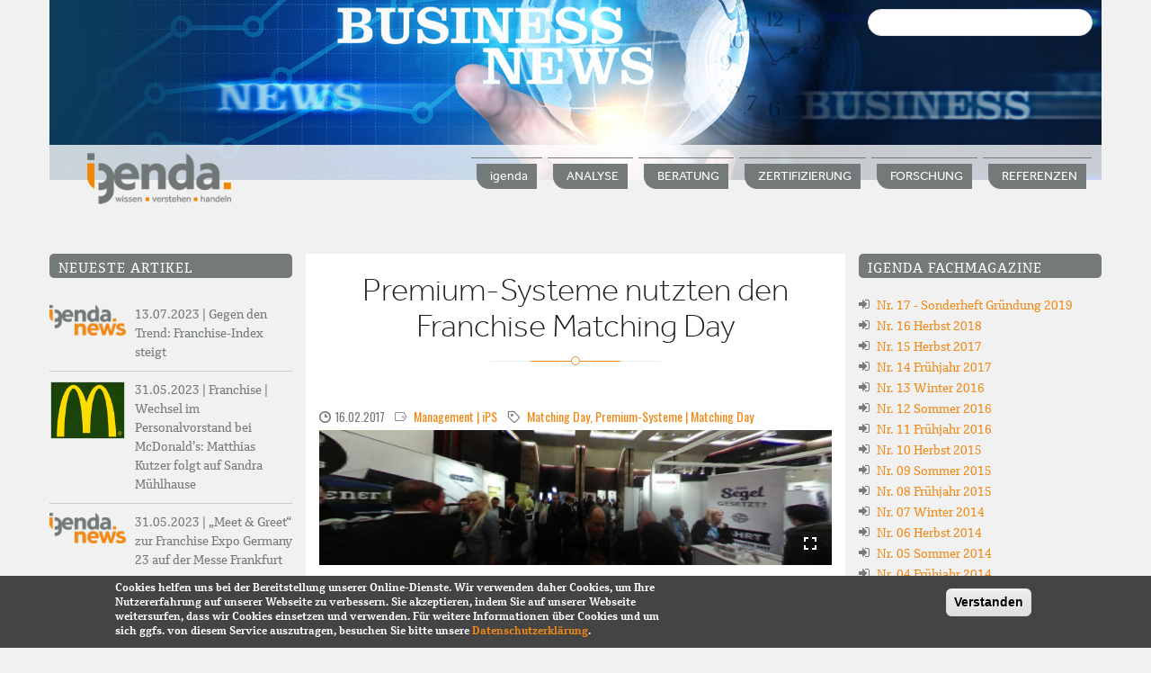

--- FILE ---
content_type: text/html; charset=UTF-8
request_url: https://www.igenda.de/artikel/626/premium-systeme-nutzten-den-franchise-matching-day
body_size: 12464
content:
<!DOCTYPE html>
<html lang="de" dir="ltr" prefix="content: http://purl.org/rss/1.0/modules/content/  dc: http://purl.org/dc/terms/  foaf: http://xmlns.com/foaf/0.1/  og: http://ogp.me/ns#  rdfs: http://www.w3.org/2000/01/rdf-schema#  schema: http://schema.org/  sioc: http://rdfs.org/sioc/ns#  sioct: http://rdfs.org/sioc/types#  skos: http://www.w3.org/2004/02/skos/core#  xsd: http://www.w3.org/2001/XMLSchema# ">
  <head>
    <meta name="viewport" content="width=device-width, initial-scale=1.0, minimum-scale=1">
	<meta name="language" content="de">
    <meta name="keywords" content="Franchise, Verbundgruppen">
    <meta name="description" content="Informationen zu Unternehmensnetzwerken Franchise, Verbundgruppen">
    <meta name="robots" content="index,follow">
    <meta name="author" content="igenda">
    <meta name="audience" content="alle">
    <meta name="page-topic" content="Franchise, Verbundgruppen">
    <meta name="revisit-after" CONTENT="1 day">
    <meta name="news_keywords" content="Franchise, Verbundgruppen, Franchisesysteme">
    <meta charset="utf-8" />
<meta name="title" content="Premium-Systeme nutzten den Franchise Matching Day | igenda FRANCHISE VERBUNDGRUPPEN" />
<meta name="description" content="Gründungsinteressierte in Kontakt mit Franchising gebracht" />
<meta name="Generator" content="Drupal 8 (https://www.drupal.org)" />
<meta name="MobileOptimized" content="width" />
<meta name="HandheldFriendly" content="true" />
<meta name="viewport" content="width=device-width, initial-scale=1.0, maximum-scale=1.0, user-scalable=0" />
<style>div#sliding-popup {background:#444444} #sliding-popup h1, #sliding-popup h2, #sliding-popup h3, #sliding-popup p { color:#ffffff;}</style>
<link rel="alternate" hreflang="de" href="https://www.igenda.de/artikel/626/premium-systeme-nutzten-den-franchise-matching-day" />
<link rel="shortcut icon" href="/sites/default/files/favicon.ico" type="image/vnd.microsoft.icon" />
<link rel="canonical" href="/artikel/626/premium-systeme-nutzten-den-franchise-matching-day" />
<link rel="shortlink" href="/node/626" />
<link rel="revision" href="/artikel/626/premium-systeme-nutzten-den-franchise-matching-day" />

    <title>Premium-Systeme nutzten den Franchise Matching Day | igenda FRANCHISE VERBUNDGRUPPEN</title>
    <link rel="stylesheet" href="/sites/default/files/css/css_2dwjCIMYuKSZzuOrAO2263leRWv2urhJThZCcHrfbrY.css?r5y79v" media="all" />
<link rel="stylesheet" href="https://cdnjs.cloudflare.com/ajax/libs/font-awesome/4.3.0/css/font-awesome.min.css" media="all" />
<link rel="stylesheet" href="/sites/default/files/css/css_HUvPdJrZ66bIRw0LuvBMLLgjp-cYViBd20-tPnW-wi0.css?r5y79v" media="all" />
<link rel="stylesheet" href="/sites/default/files/css/css_miKlsZQuO1bvDSsW9HC4RLpzFh6Dim8xD0nJvyhil1k.css?r5y79v" media="all" />

    
<!--[if lte IE 8]>
<script src="/core/assets/vendor/html5shiv/html5shiv.min.js?v=3.7.3"></script>
<![endif]-->

		<script>

var gaProperty = 'UA-43775933-2';
var disableStr = 'ga-disable-' + gaProperty;
if (document.cookie.indexOf(disableStr + '=true') > -1) {
  window[disableStr] = true;
}
function gaOptout() {
  document.cookie = disableStr + '=true; expires=Thu, 31 Dec 2099 23:59:59 UTC; path=/';
  window[disableStr] = true;
}

</script>
	<script>
  (function(i,s,o,g,r,a,m){i['GoogleAnalyticsObject']=r;i[r]=i[r]||function(){
  (i[r].q=i[r].q||[]).push(arguments)},i[r].l=1*new Date();a=s.createElement(o),
  m=s.getElementsByTagName(o)[0];a.async=1;a.src=g;m.parentNode.insertBefore(a,m)
  })(window,document,'script','https://www.google-analytics.com/analytics.js','ga');

  ga('create', 'UA-43775933-2', 'auto');
  ga('send', 'pageview');
  ga('set', 'anonymizeIp', true);

</script>
  </head>
  <body class="ltr wide page-node-626 preloader1">
    	<div id="preloader">
		<div class="spinner">
			<div class="sk-dot1"></div><div class="sk-dot2"></div>
			<div class="rect3"></div><div class="rect4"></div>
			<div class="rect5"></div>
		</div>
	</div>
	
    
    <div class="inv-body-inner 3cols"><div id="section-header-phone" class="inv-section hidden-md hidden-lg visible-xs visible-sm">
  <div class="section-inner">
  <div class="hidden-md hidden-lg visible-xs visible-sm container">
    <div class="row"><!-- .region-header-mobile-->
  <div class="inv-region region-header_mobile col-xs-12 col-sm-12 col-md-12 col-lg-12">
    <div id="block-sitebranding" class="block">
          
        
  <div>
          <a href="/" title="Startseite" rel="home">
      <img src="/sites/default/files/igenda_logo200.png" alt="Startseite" />
    </a>
      
  </div>
</div>

<div id="block-hauptnavigation-4" class="block">
          
        
  <div>
          <div  class="tb-megamenu tb-megamenu-main">
      <button data-target=".nav-collapse" data-toggle="collapse" class="btn btn-navbar tb-megamenu-button" type="button">
      <i class="fa fa-reorder"></i>
    </button>
    <div class="nav-collapse ">
    <ul  class="tb-megamenu-nav nav level-0 items-6" >
      <li  class="tb-megamenu-item level-1 mega dropdown" data-id="menu_link_content:05552d04-b8dc-4310-88d5-e114e6f3769e" data-level="1" data-type="menu_item" data-class="" data-xicon="" data-caption="" data-alignsub="" data-group="0" data-hidewcol="0" data-hidesub="0" >
  <a href="/analyse"  class="dropdown-toggle">
        ANALYSE
          <span class="caret"></span>
          </a>
  <div  class="tb-megamenu-submenu dropdown-menu mega-dropdown-menu nav-child" data-class="" data-width="">
  <div class="mega-dropdown-inner">
          <div  class="tb-megamenu-row row-fluid">
      <div  class="tb-megamenu-column span12 mega-col-nav" data-class="" data-width="12" data-hidewcol="0" id="tb-megamenu-column-1">
  <div class="tb-megamenu-column-inner mega-inner clearfix">
               <ul  class="tb-megamenu-subnav mega-nav level-1 items-5">
      <li  class="tb-megamenu-item level-2 mega" data-id="menu_link_content:089cdc8d-c770-4293-9a24-6b990faf0489" data-level="2" data-type="menu_item" data-class="" data-xicon="" data-caption="" data-alignsub="" data-group="0" data-hidewcol="0" data-hidesub="0" >
  <a href="/analyse/pos-analyse" >
        POS-Analyse
          </a>
  
</li>
      <li  class="tb-megamenu-item level-2 mega" data-id="menu_link_content:2d2fc0d2-3bd3-4054-a55b-ea2e9cd8b980" data-level="2" data-type="menu_item" data-class="" data-xicon="" data-caption="" data-alignsub="" data-group="0" data-hidewcol="0" data-hidesub="0" >
  <a href="/analyse/mitarbeiter-zufriedenheitsanalyse" >
        Mitarbeiterzufriedenheit
          </a>
  
</li>
      <li  class="tb-megamenu-item level-2 mega dropdown-submenu" data-id="menu_link_content:2a9c25e9-5552-49ff-94c9-adf05a067775" data-level="2" data-type="menu_item" data-class="" data-xicon="" data-caption="" data-alignsub="" data-group="0" data-hidewcol="0" data-hidesub="0" >
  <a href="/analyse/kunden-zufriedenheitsanalyse"  class="dropdown-toggle">
        Kundenzufriedenheit
          <span class="caret"></span>
          </a>
  <div  class="tb-megamenu-submenu dropdown-menu mega-dropdown-menu nav-child" data-class="" data-width="">
  <div class="mega-dropdown-inner">
          <div  class="tb-megamenu-row row-fluid">
      <div  class="tb-megamenu-column span12 mega-col-nav" data-class="" data-width="12" data-hidewcol="0" id="tb-megamenu-column-2">
  <div class="tb-megamenu-column-inner mega-inner clearfix">
               <ul  class="tb-megamenu-subnav mega-nav level-2 items-1">
      <li  class="tb-megamenu-item level-3 mega" data-id="menu_link_content:145f743c-7fa8-4e66-8db7-b4ec6d0fca2f" data-level="3" data-type="menu_item" data-class="" data-xicon="" data-caption="" data-alignsub="" data-group="0" data-hidewcol="0" data-hidesub="0" >
  <a href="/analyse/kundenzufriedenheit/kuzu-der-prozess" >
        KuZu, der Prozess
          </a>
  
</li>
  </ul>

      </div>
</div>

  </div>

      </div>
</div>

</li>
      <li  class="tb-megamenu-item level-2 mega dropdown-submenu" data-id="menu_link_content:f7084b92-fd70-45ab-ac6f-0c0576985e02" data-level="2" data-type="menu_item" data-class="" data-xicon="" data-caption="" data-alignsub="" data-group="0" data-hidewcol="0" data-hidesub="0" >
  <a href="/analyse/partner-zufriedenheitsanalyse"  class="dropdown-toggle">
        Partnerzufriedenheit
          <span class="caret"></span>
          </a>
  <div  class="tb-megamenu-submenu dropdown-menu mega-dropdown-menu nav-child" data-class="" data-width="">
  <div class="mega-dropdown-inner">
          <div  class="tb-megamenu-row row-fluid">
      <div  class="tb-megamenu-column span12 mega-col-nav" data-class="" data-width="12" data-hidewcol="0" id="tb-megamenu-column-3">
  <div class="tb-megamenu-column-inner mega-inner clearfix">
               <ul  class="tb-megamenu-subnav mega-nav level-2 items-1">
      <li  class="tb-megamenu-item level-3 mega" data-id="menu_link_content:550d8cbd-44b0-4d09-9dfc-22e963466518" data-level="3" data-type="menu_item" data-class="" data-xicon="" data-caption="" data-alignsub="" data-group="0" data-hidewcol="0" data-hidesub="0" >
  <a href="/analyse/partnerzufriedenheit/igenda-gold-und-silber-award" >
        Gold- und Silber-Award
          </a>
  
</li>
  </ul>

      </div>
</div>

  </div>

      </div>
</div>

</li>
      <li  class="tb-megamenu-item level-2 mega dropdown-submenu" data-id="menu_link_content:725405e1-3c7a-4f0b-bee5-220e6e59dfdc" data-level="2" data-type="menu_item" data-class="" data-xicon="" data-caption="" data-alignsub="" data-group="0" data-hidewcol="0" data-hidesub="0" >
  <a href="/analyse/ganzheitliche-analyse"  class="dropdown-toggle">
        Ganzheitliche Analyse
          <span class="caret"></span>
          </a>
  <div  class="tb-megamenu-submenu dropdown-menu mega-dropdown-menu nav-child" data-class="" data-width="">
  <div class="mega-dropdown-inner">
          <div  class="tb-megamenu-row row-fluid">
      <div  class="tb-megamenu-column span12 mega-col-nav" data-class="" data-width="12" data-hidewcol="0" id="tb-megamenu-column-4">
  <div class="tb-megamenu-column-inner mega-inner clearfix">
               <ul  class="tb-megamenu-subnav mega-nav level-2 items-1">
      <li  class="tb-megamenu-item level-3 mega" data-id="menu_link_content:c51ea855-15ed-4261-acbb-00fc01584d59" data-level="3" data-type="menu_item" data-class="" data-xicon="" data-caption="" data-alignsub="" data-group="0" data-hidewcol="0" data-hidesub="0" >
  <a href="/analyse/ganzheitliche-analyse/igenda-performance-monitor" >
        igenda-Performance-Monitor
          </a>
  
</li>
  </ul>

      </div>
</div>

  </div>

      </div>
</div>

</li>
  </ul>

      </div>
</div>

  </div>

      </div>
</div>

</li>
      <li  class="tb-megamenu-item level-1 mega dropdown" data-id="menu_link_content:c22864fd-4f95-4cce-b155-d86e6764b41e" data-level="1" data-type="menu_item" data-class="" data-xicon="" data-caption="" data-alignsub="" data-group="0" data-hidewcol="0" data-hidesub="0" >
  <a href="/zertifizierung"  class="dropdown-toggle">
        ZERTIFIZIERUNG
          <span class="caret"></span>
          </a>
  <div  class="tb-megamenu-submenu dropdown-menu mega-dropdown-menu nav-child" data-class="" data-width="">
  <div class="mega-dropdown-inner">
          <div  class="tb-megamenu-row row-fluid">
      <div  class="tb-megamenu-column span12 mega-col-nav" data-class="" data-width="12" data-hidewcol="0" id="tb-megamenu-column-5">
  <div class="tb-megamenu-column-inner mega-inner clearfix">
               <ul  class="tb-megamenu-subnav mega-nav level-1 items-2">
      <li  class="tb-megamenu-item level-2 mega" data-id="menu_link_content:c87ea845-13a8-41db-8d47-67d39cd6d99e" data-level="2" data-type="menu_item" data-class="" data-xicon="" data-caption="" data-alignsub="" data-group="0" data-hidewcol="0" data-hidesub="0" >
  <a href="/zertifizierung/dfv-systemcheck" >
        DFV-Systemcheck
          </a>
  
</li>
      <li  class="tb-megamenu-item level-2 mega" data-id="menu_link_content:e5683889-8102-4390-a68c-4af3ee882971" data-level="2" data-type="menu_item" data-class="" data-xicon="" data-caption="" data-alignsub="" data-group="0" data-hidewcol="0" data-hidesub="0" >
  <a href="/zertifizierung/oefv-systemcheck" >
        ÖFV-Systemcheck
          </a>
  
</li>
  </ul>

      </div>
</div>

  </div>

      </div>
</div>

</li>
      <li  class="tb-megamenu-item level-1 mega dropdown" data-id="menu_link_content:0593a63a-5447-42c8-8f95-92875350b22e" data-level="1" data-type="menu_item" data-class="" data-xicon="" data-caption="" data-alignsub="" data-group="0" data-hidewcol="0" data-hidesub="0" >
  <a href="/beratung"  class="dropdown-toggle">
        BERATUNG
          <span class="caret"></span>
          </a>
  <div  class="tb-megamenu-submenu dropdown-menu mega-dropdown-menu nav-child" data-class="" data-width="">
  <div class="mega-dropdown-inner">
          <div  class="tb-megamenu-row row-fluid">
      <div  class="tb-megamenu-column span12 mega-col-nav" data-class="" data-width="12" data-hidewcol="0" id="tb-megamenu-column-6">
  <div class="tb-megamenu-column-inner mega-inner clearfix">
               <ul  class="tb-megamenu-subnav mega-nav level-1 items-3">
      <li  class="tb-megamenu-item level-2 mega" data-id="menu_link_content:20eebe7f-9099-46d7-80e8-e508203c4f67" data-level="2" data-type="menu_item" data-class="" data-xicon="" data-caption="" data-alignsub="" data-group="0" data-hidewcol="0" data-hidesub="0" >
  <a href="/beratung/effektives-partnermanagement" >
        Effektives Partnermanagement
          </a>
  
</li>
      <li  class="tb-megamenu-item level-2 mega" data-id="menu_link_content:75b1e4f2-76ea-47ea-a4f1-9ea16e34fdab" data-level="2" data-type="menu_item" data-class="" data-xicon="" data-caption="" data-alignsub="" data-group="0" data-hidewcol="0" data-hidesub="0" >
  <a href="/beratung/benchmarking-betriebsvergleich" >
        Benchmarking &amp; Betriebsvergleich
          </a>
  
</li>
      <li  class="tb-megamenu-item level-2 mega" data-id="menu_link_content:4eb57dbe-536f-4254-89da-2c49d5c183b3" data-level="2" data-type="menu_item" data-class="" data-xicon="" data-caption="" data-alignsub="" data-group="0" data-hidewcol="0" data-hidesub="0" >
  <a href="/beratung/unternehmensfuehrung-netzwerken" >
        Unternehmensführung
          </a>
  
</li>
  </ul>

      </div>
</div>

  </div>

      </div>
</div>

</li>
      <li  class="tb-megamenu-item level-1 mega" data-id="menu_link_content:4206d1f7-4e1c-4d62-b54a-b791da3e2152" data-level="1" data-type="menu_item" data-class="" data-xicon="" data-caption="" data-alignsub="" data-group="0" data-hidewcol="0" data-hidesub="0" >
  <a href="/forschung-lehre" >
        FORSCHUNG
          </a>
  
</li>
      <li  class="tb-megamenu-item level-1 mega dropdown" data-id="menu_link_content:7b81e765-71ea-4669-92db-4a8b619649eb" data-level="1" data-type="menu_item" data-class="" data-xicon="" data-caption="" data-alignsub="" data-group="0" data-hidewcol="0" data-hidesub="0" >
  <a href="/igenda"  class="dropdown-toggle">
        igenda
          <span class="caret"></span>
          </a>
  <div  class="tb-megamenu-submenu dropdown-menu mega-dropdown-menu nav-child" data-class="" data-width="">
  <div class="mega-dropdown-inner">
          <div  class="tb-megamenu-row row-fluid">
      <div  class="tb-megamenu-column span12 mega-col-nav" data-class="" data-width="12" data-hidewcol="0" id="tb-megamenu-column-7">
  <div class="tb-megamenu-column-inner mega-inner clearfix">
               <ul  class="tb-megamenu-subnav mega-nav level-1 items-1">
      <li  class="tb-megamenu-item level-2 mega" data-id="menu_link_content:51d56a38-cff0-407c-a051-7fe34ebb0cbe" data-level="2" data-type="menu_item" data-class="" data-xicon="" data-caption="" data-alignsub="" data-group="0" data-hidewcol="0" data-hidesub="0" >
  <a href="/igenda/igenda-premium-systeme" >
        igenda PREMIUM SYSTEME
          </a>
  
</li>
  </ul>

      </div>
</div>

  </div>

      </div>
</div>

</li>
      <li  class="tb-megamenu-item level-1 mega dropdown" data-id="menu_link_content:c3ca7e9e-97a3-4e1e-a2b9-804af1caf0fe" data-level="1" data-type="menu_item" data-class="" data-xicon="" data-caption="" data-alignsub="" data-group="0" data-hidewcol="0" data-hidesub="0" >
  <a href="/referenzen"  class="dropdown-toggle">
        REFERENZEN
          <span class="caret"></span>
          </a>
  <div  class="tb-megamenu-submenu dropdown-menu mega-dropdown-menu nav-child" data-class="" data-width="">
  <div class="mega-dropdown-inner">
          <div  class="tb-megamenu-row row-fluid">
      <div  class="tb-megamenu-column span12 mega-col-nav" data-class="" data-width="12" data-hidewcol="0" id="tb-megamenu-column-8">
  <div class="tb-megamenu-column-inner mega-inner clearfix">
               <ul  class="tb-megamenu-subnav mega-nav level-1 items-1">
      <li  class="tb-megamenu-item level-2 mega" data-id="menu_link_content:e1d5d066-e000-46e7-bf50-67f5a6b1ba43" data-level="2" data-type="menu_item" data-class="" data-xicon="" data-caption="" data-alignsub="" data-group="0" data-hidewcol="0" data-hidesub="0" >
  <a href="/referenzen/statements-von-kunden" >
        Statements von Kunden
          </a>
  
</li>
  </ul>

      </div>
</div>

  </div>

      </div>
</div>

</li>
  </ul>

      </div>
  </div>

      </div>
</div>


  </div>
<!-- END .region-header-mobile-->
</div>
  </div>
  </div>
</div>
<div id="section-header" class="inv-section hidden-xs hidden-sm visible-md visible-lg">
  <div class="section-inner">
  <div class="hidden-xs hidden-sm visible-md visible-lg container">
    <div class="row"><!-- .region-banner-->
  <div class="inv-region region-banner col-xs-12 col-sm-12 col-md-12 col-lg-12">
    <div id="block-kopfbildartikel" class="block">
          
        
  <div>
          
            <div class="field field--name-body field--type-text-with-summary field--label-hidden field__item"><p><img alt="Kopfbild Artikel" data-entity-type="" data-entity-uuid="" height="200" src="/sites/default/files/layout-bilder/igenda_news.jpg" width="1170" /></p>
</div>
      
      </div>
</div>

<div class="views-exposed-form block" data-drupal-selector="views-exposed-form-search-api-suche-page-1" id="block-hervorgehobenesformularsearch-api-suchepage-1">
          
        
  <div>
          <form action="/suchen" method="get" id="views-exposed-form-search-api-suche-page-1" accept-charset="UTF-8">
  <div class="js-form-item form-item js-form-type-textfield form-item-key js-form-item-key form-no-label">
        <input data-drupal-selector="edit-key" type="text" id="edit-key" name="key" value="" size="30" maxlength="128" class="form-text" />

        </div>
<div data-drupal-selector="edit-actions" class="form-actions js-form-wrapper form-wrapper" id="edit-actions"><input data-drupal-selector="edit-submit-search-api-suche" type="submit" id="edit-submit-search-api-suche" value="Suchen" class="button js-form-submit form-submit" />
</div>


</form>

      </div>
</div>


  </div>
<!-- END .region-banner-->
<!-- .region-logo-->
  <div class="inv-region region-logo col-xs-12 col-sm-12 col-md-2 col-lg-2">
    <div id="block-enar-branding" class="block">
          
        
  <div>
          <a href="/" title="Startseite" rel="home">
      <img src="/sites/default/files/igenda_logo200.png" alt="Startseite" />
    </a>
      
  </div>
</div>


  </div>
<!-- END .region-logo-->
<!-- .region-primary-menu-->
  <div class="inv-region region-primary_menu col-xs-12 col-sm-12 col-md-10 col-lg-10">
    <nav aria-labelledby="block-enar-main-menu-menu" id="block-enar-main-menu" class="hidden-xs">
            
  <h2 class="visually-hidden" id="block-enar-main-menu-menu">Hauptnavigation</h2>
  

        
              <ul class="menu">
                    <li class="menu-item menu-item--collapsed">
        <a href="/igendaprofil" data-drupal-link-system-path="node/143">igenda</a>
              </li>
                <li class="menu-item menu-item--collapsed">
        <a href="/analyse" data-drupal-link-system-path="node/62">ANALYSE</a>
              </li>
                <li class="menu-item menu-item--collapsed">
        <a href="/beratung" data-drupal-link-system-path="node/135">BERATUNG</a>
              </li>
                <li class="menu-item menu-item--collapsed">
        <a href="/zertifizierung" data-drupal-link-system-path="node/66">ZERTIFIZIERUNG</a>
              </li>
                <li class="menu-item">
        <a href="/forschung-lehre" data-drupal-link-system-path="node/140">FORSCHUNG</a>
              </li>
                <li class="menu-item menu-item--collapsed">
        <a href="/referenzen" data-drupal-link-system-path="node/144">REFERENZEN</a>
              </li>
        </ul>
  


  </nav>

  </div>
<!-- END .region-primary-menu-->
</div>
  </div>
  </div>
</div>
<div id="section-top-content" class="inv-section">
  <div class="section-inner">
  <div class="container">
    <div class="row"><!-- .region-top-content-->
  <div class="inv-region region-top_content col-xs-12 col-sm-12 col-md-12 col-lg-12">
    


  </div>
<!-- END .region-top-content-->
</div>
  </div>
  </div>
</div>
<div id="section-main-content" class="inv-section custompadding">
  <div class="section-inner">
  <div class="custompadding container">
    <div class="row"><!-- .region-sidebar-first-->
  <div class="inv-region region-sidebar_first col-xs-12 col-sm-12 col-md-3 col-lg-3">
    <nav aria-labelledby="block-hauptnavigation-menu" id="block-hauptnavigation">
            
  <h2 class="visually-hidden" id="block-hauptnavigation-menu">Hauptnavigation</h2>
  

        
              <ul class="menu">
                    <li class="menu-item menu-item--collapsed">
        <a href="/igendaprofil" data-drupal-link-system-path="node/143">igenda</a>
              </li>
                <li class="menu-item menu-item--collapsed">
        <a href="/analyse" data-drupal-link-system-path="node/62">ANALYSE</a>
              </li>
                <li class="menu-item menu-item--collapsed">
        <a href="/beratung" data-drupal-link-system-path="node/135">BERATUNG</a>
              </li>
                <li class="menu-item menu-item--collapsed">
        <a href="/zertifizierung" data-drupal-link-system-path="node/66">ZERTIFIZIERUNG</a>
              </li>
                <li class="menu-item">
        <a href="/forschung-lehre" data-drupal-link-system-path="node/140">FORSCHUNG</a>
              </li>
                <li class="menu-item menu-item--collapsed">
        <a href="/referenzen" data-drupal-link-system-path="node/144">REFERENZEN</a>
              </li>
        </ul>
  


  </nav>
<div class="views-element-container hidden-xs block" id="block-views-block-artikel-block-3">
          
          <h2 class="block-title">Neueste Artikel</h2>
        
  <div>
          <div><div class="view-liste-border view-artikel link-grau js-view-dom-id-08858d023ad9fbd3f42deed1d84c0246ef5ca15cdc0148a88f19219347bdeb44">
  
  
  

  
  
  

      <div class="views-row">
    <div class="views-field views-field-views-ifempty"><span class="field-content"><img src="/sites/default/files/layout-bilder/igenda-news.png" alt="igenda" /></span></div><div class="views-field views-field-field-datum"><div class="field-content container-block">13.07.2023 | <a href="/artikel/3319/gegen-den-trend-franchise-index-steigt" hreflang="de">Gegen den Trend: Franchise-Index steigt</a></div></div>
  </div>
    <div class="views-row">
    <div class="views-field views-field-views-ifempty"><span class="field-content"><article role="article" about="/index.php/system/mcdonalds-deutschland">
    <div class="system-item teaser-style-logo">
        <div class="system-image-overlay">
		            
      <div class="field field--name-field-logo field--type-image field--label-hidden field__items">
              <div class="field__item">  <a href="/index.php/system/mcdonalds-deutschland"><img src="/sites/default/files/styles/logo_100px_hoch/public/2021-04/McDonald%E2%80%99s_gr%C3%BCn_logo.svg_.png?itok=Zg1PHvrP" width="129" height="100" alt="McDonald&#039;S" typeof="foaf:Image" />

</a>
</div>
          </div>
  
				
        </div>
    </div>
</article>
</span></div><div class="views-field views-field-field-datum"><div class="field-content container-block">31.05.2023 | <a href="/index.php/artikel/3315/franchise-wechsel-im-personalvorstand-bei-mcdonalds-matthias-kutzer-folgt-auf-sandra" hreflang="de">Franchise | Wechsel im Personalvorstand bei McDonald’s: Matthias Kutzer folgt auf Sandra Mühlhause</a></div></div>
  </div>
    <div class="views-row">
    <div class="views-field views-field-views-ifempty"><span class="field-content"><img src="/sites/default/files/layout-bilder/igenda-news.png" alt="igenda" /></span></div><div class="views-field views-field-field-datum"><div class="field-content container-block">31.05.2023 | <a href="/artikel/3314/meet-greet-zur-franchise-expo-germany-23-auf-der-messe-frankfurt" hreflang="de">„Meet &amp; Greet“ zur Franchise Expo Germany 23 auf der Messe Frankfurt</a></div></div>
  </div>
    <div class="views-row">
    <div class="views-field views-field-views-ifempty"><span class="field-content"><article role="article" about="/system/zoo-co">
    <div class="system-item teaser-style-logo">
        <div class="system-image-overlay">
		            
      <div class="field field--name-field-logo field--type-image field--label-hidden field__items">
              <div class="field__item">  <a href="/system/zoo-co"><img src="/sites/default/files/styles/logo_100px_hoch/public/2023-03/zooundco_logo_2016.jpg?itok=w3idBQRp" width="100" height="100" alt="" typeof="foaf:Image" />

</a>
</div>
          </div>
  
				
        </div>
    </div>
</article>
</span></div><div class="views-field views-field-field-datum"><div class="field-content container-block">30.05.2023 | <a href="/artikel/3313/franchise-dina-lehmann-bringt-siebten-zoo-co-fachmarkt-den-start" hreflang="de">Franchise | Dina Lehmann bringt siebten ZOO &amp; Co.-Fachmarkt an den Start</a></div></div>
  </div>
    <div class="views-row">
    <div class="views-field views-field-views-ifempty"><span class="field-content"><article role="article" about="/system/fressnapf">
    <div class="system-item teaser-style-logo">
        <div class="system-image-overlay">
		            
      <div class="field field--name-field-logo field--type-image field--label-hidden field__items">
              <div class="field__item">  <a href="/system/fressnapf"><img src="/sites/default/files/styles/logo_100px_hoch/public/2024-07/FNMZ-logo_centered_green_sRGB.png?itok=Aa3LaU6O" width="128" height="100" alt="Fressnapf Logo neu" typeof="foaf:Image" />

</a>
</div>
          </div>
  
				
        </div>
    </div>
</article>
</span></div><div class="views-field views-field-field-datum"><div class="field-content container-block">26.05.2023 | <a href="/artikel/3312/franchise-fressnapf-launcht-dating-format-fuer-tiere-auf-youtube" hreflang="de">Franchise | Fressnapf launcht Dating-Format für Tiere auf YouTube</a></div></div>
  </div>

  
  

  
  

      <footer>
      <div class="more-link link-left"><a href="/systeme">Alle Systeme</a></div><div class="more-link"><a href="/artikel">Alle Artikel</a></div>
    </footer>
  
  
</div>
</div>

      </div>
</div>

<div class="views-element-container hidden-xs block" id="block-views-block-artikel-block-2">
          
          <h2 class="block-title">Stark nachgefragt</h2>
        
  <div>
          <div><div class="view-liste-border view-artikel link-grau js-view-dom-id-41788b1a1ad586c5b42608675964e3a196fd5504f9ab44a208b46bd726383180">
  
  
  

  
  
  

      <div class="views-row">
    <div class="views-field views-field-views-ifempty"><span class="field-content">  <a href="/experte/christian-schindler"><img src="/sites/default/files/styles/thumbnail/public/experten/bilder/schindler_christian_klein.jpg?itok=eT9uVeZ4" width="100" height="100" alt="Christian Schindler" typeof="foaf:Image" />

</a>
</span></div><div class="views-field views-field-field-datum"><div class="field-content container-block">12.09.2014 | <a href="/artikel/561/arbeitnehmer-kann-fuer-kassen-minus-haften-pauschale-fehlgeldentschaedigung-ist" hreflang="de">Arbeitnehmer kann für Kassen-Minus haften: Pauschale Fehlgeldentschädigung ist steuerfrei</a> </div></div>
  </div>
    <div class="views-row">
    <div class="views-field views-field-views-ifempty"><span class="field-content"><article role="article" about="/system/fressnapf">
    <div class="system-item teaser-style-logo">
        <div class="system-image-overlay">
		            
      <div class="field field--name-field-logo field--type-image field--label-hidden field__items">
              <div class="field__item">  <a href="/system/fressnapf"><img src="/sites/default/files/styles/logo_100px_hoch/public/2024-07/FNMZ-logo_centered_green_sRGB.png?itok=Aa3LaU6O" width="128" height="100" alt="Fressnapf Logo neu" typeof="foaf:Image" />

</a>
</div>
          </div>
  
				
        </div>
    </div>
</article>
</span></div><div class="views-field views-field-field-datum"><div class="field-content container-block">05.07.2017 | <a href="/artikel/2048/franchise-dogs-creek-ist-die-vierte-exklusive-zubehoer-marke-von-fressnapf" hreflang="de">Franchise | „Dogs Creek“ ist die vierte exklusive Zubehör-Marke von Fressnapf</a> </div></div>
  </div>
    <div class="views-row">
    <div class="views-field views-field-views-ifempty"><span class="field-content">  <a href="/experte/benjamin-foerster"><img src="/sites/default/files/styles/thumbnail/public/experten/bilder/foerster_benjamin.jpg?itok=8emOUgqR" width="100" height="100" alt="Benjamin Förster" typeof="foaf:Image" />

</a>
</span></div><div class="views-field views-field-field-datum"><div class="field-content container-block">21.06.2014 | <a href="/artikel/575/ergebnispotenzial-durch-ermaessigten-steuersatz-fuer-fitnessgetraenke-von-steuerberater" hreflang="de">Ergebnispotenzial durch ermäßigten Steuersatz für Fitnessgetränke?: von Steuerberater Benjamin Förster, Beratungsschwerpunkt Franchise </a> </div></div>
  </div>
    <div class="views-row">
    <div class="views-field views-field-views-ifempty"><span class="field-content">  <a href="/index.php/experte/christian-treumann"><img src="/sites/default/files/styles/thumbnail/public/experten/bilder/christiantreumann.jpg?itok=pxMa2pUg" width="100" height="100" alt="Christian Treumann" typeof="foaf:Image" />

</a>
</span></div><div class="views-field views-field-field-datum"><div class="field-content container-block">11.02.2015 | <a href="/index.php/artikel/509/vertragliche-und-nachvertragliche-wettbewerbsverbote" hreflang="de">Vertragliche und nachvertragliche Wettbewerbsverbote</a> </div></div>
  </div>
    <div class="views-row">
    <div class="views-field views-field-views-ifempty"><span class="field-content">  <a href="/index.php/experte/gunnar-aurin"><img src="/sites/default/files/styles/thumbnail/public/experten/bilder/aurin_web.jpg?itok=Zuc3Xxnw" width="100" height="100" alt="Gunnar Aurin" typeof="foaf:Image" />

</a>
</span></div><div class="views-field views-field-field-datum"><div class="field-content container-block">11.10.2015 | <a href="/index.php/artikel/472/jobtickets-fuer-arbeitnehmer-ein-zweischneidiges-schwert" hreflang="de">Jobtickets für Arbeitnehmer: Ein zweischneidiges Schwert</a> </div></div>
  </div>

  
  

  
  <div class="more-link"><a href="/artikel">Alle Artikel</a></div>


  
  
</div>
</div>

      </div>
</div>


  </div>
<!-- END .region-sidebar-first-->
<!-- .region-content-->
  <div class="inv-region region-content col-xs-12 col-sm-12 col-md-6 col-lg-6">
    <div id="block-seitentitel" class="block">
          
        
  <div>
          
  <div class="title-wrapper main_title text-center dot">
  <h1 class="page-title title nosubtitle"><span property="schema:name">Premium-Systeme nutzten den Franchise Matching Day</span>
</h1>
  <div class="line-style"><span></span></div>
  </div>


      </div>
</div>

<div id="block-enar-content" class="block">
          
        
  <div>
          
<article role="article" about="/artikel/626/premium-systeme-nutzten-den-franchise-matching-day" typeof="schema:Article" class="node node--type-article node--view-mode-full">

  
      <span property="schema:name" content="Premium-Systeme nutzten den Franchise Matching Day" class="hidden"></span>


  
  <div class="node__content">
    
<div  class="group-inline igenda-ausgabe">
      
            <div class="field field--name-field-anhang field--type-file field--label-hidden field__item"><div class="views-element-container"><div class="view-anhang line-rechts js-view-dom-id-dd2160bcdfff4fc7db537b4f485a8ad7201457efa5ec96217539f52f05d10c06">
  
  
  

  
  
  

  
  
  

  
  

  
  
</div>
</div>
</div>
      
  </div>
<div  class="artikel-info">
      
            <div class="field field--name-field-datum field--type-timestamp field--label-hidden field__item">16.02.2017</div>
      
      <div class="field field--name-field-themen field--type-entity-reference field--label-hidden field__items">
              <div class="field__item"><a href="/themen/management" hreflang="de">Management</a></div>
              <div class="field__item"><a href="/themen/ips" hreflang="de">iPS</a></div>
          </div>
  
      <div class="field field--name-field-schlagworte field--type-entity-reference field--label-hidden field__items">
              <div class="field__item"><a href="/schlagworte/matching-day-premium-systeme" hreflang="de">Matching Day, Premium-Systeme</a></div>
              <div class="field__item"><a href="/schlagworte/matching-day" hreflang="de">Matching Day</a></div>
          </div>
  
  </div>
            <div class="field field--name-field-360-grad-bild field--type-image field--label-hidden field__item">
	      <iframe allowfullscreen="" height="" scrolling="no" src="https://www.igenda.de/themes/enar/vr/vr.html?image=https://www.igenda.de/sites/default/files/redaktion/360grad/Bild1a.jpg&amp;is_mono=true&amp;preview=https://www.igenda.de/sites/default/files/redaktion/360grad/Bild1a.jpg" width="100%"></iframe>  
	  </div>
      
            <div property="schema:text" class="field field--name-body field--type-text-with-summary field--label-hidden field__item"><h4><span class="hervorhebung orange">Gründungsinteressierte in Kontakt mit Franchising gebracht</span></h4>
<p>Die 1.500 Besucher der Gründer-Messe "Aufschwung" in der IHK Frankfurt hatten erstmals die Möglichkeit, sich im Rahmen der Messe auch über Selbstständigkeit durch Gründung in einem Franchisesystem zu informieren. Denn im Konrad-Adenauer-Saal, direkt neben der Frankfurter Börse gelegen, fand zeitgleich der Franchise-Matching-Day statt. Dort zeigten Franchisesysteme den Gründungsinteressierten die Möglichkeit, durch eine Franchisepartnerschaft zwar sein eigener Herr zu werden, jedoch gleichzeitig auf ein etabliertes Geschäftsmodell und Netzwerk zugreifen zu können. </p>
<p>„Unser Ziel war, mehr Gründungsinteressierte mit dem Thema Franchising zu erreichen und das ist uns gut gelungen“, war Matching-Day-Veranstalterin Carina Felzmann zufrieden.</p>
<p>Mit den Gastronomen <span class="hervorhebung orange">BackWerk, McDonalds</span> und <span class="hervorhebung orange">Nordsee</span>, dem Druck- und Versand-Dienstleister <span class="hervorhebung orange">Mail Boxes Etc</span>. sowie Hausbau-Dienstleister <span class="hervorhebung orange">Town &amp; Country</span> präsentierten sich auch fünf igenda-Premium-Systeme den Messebesuchern. Dabei signalisierte das igenda-Premium-Siegel auf dem Messestand den Interessenten, dass diese Systeme eine ausgezeichnete Partnerzufriedenheit aufweisen und diese in einem unabhängigen und objektiven Verfahren überprüft haben.</p>
<h4><span class="hervorhebung orange">Partnerzufriedenheit eine wichtige Entscheidungshilfe</span></h4>
<p><img alt="igenda-PS-FRANCHISE_Partnerzufiedenheit_RGB_200x175pxl_0.png" class="align-left" height="149" src="/sites/default/files/redaktion/seiten/IPS/igenda-PS-FRANCHISE_Partnerzufiedenheit_RGB_200x175pxl_0.png" width="170" />"Grade für Selbstständigkeits-Interessierte, die sich noch nicht auf eine Gründungsform oder ein konkretes Franchisesystem festgelegt haben, kann ein vertrauenswürdiges Siegel eine wichtige Orientierungshilfe sein", erläutert Inga vom Rath, Fachreferentin für Beziehungsevaluation bei Matching-Day Medienpartner igenda. "Und wenig andere Informationen über ein Franchisesystem sind für Interessenten aussagekräftiger als die Zufriedenheit der bestehenden Partner", stellt die Kultur-und Sozialwissenschaftlerin heraus. </p>
<p> </p>
<p> </p>
</div>
      
      <div class="mfp-field mfp-all-items field field--name-field-galerie field--type-image field--label-hidden field__items">
              <div class="field__item">
  <a class='feature_inner_ling' href="https://www.igenda.de/sites/default/files/redaktion/artikel/galerien/igenda-towncountry.jpg"><img class="mfp-thumbnail" src="/sites/default/files/styles/galerie_thumb/public/redaktion/artikel/galerien/igenda-towncountry.jpg?itok=QWE-XjtE" width="175" height="175" alt="igenda towncountry" typeof="foaf:Image" />

</a>
</div>
              <div class="field__item">
  <a class='feature_inner_ling' href="https://www.igenda.de/sites/default/files/redaktion/artikel/galerien/igenda-fmd.jpg"><img class="mfp-thumbnail" src="/sites/default/files/styles/galerie_thumb/public/redaktion/artikel/galerien/igenda-fmd.jpg?itok=2v9f3QOu" width="175" height="175" alt="igenda nordsee" typeof="foaf:Image" />

</a>
</div>
              <div class="field__item">
  <a class='feature_inner_ling' href="https://www.igenda.de/sites/default/files/redaktion/artikel/galerien/igenda-backwerk.jpg"><img class="mfp-thumbnail" src="/sites/default/files/styles/galerie_thumb/public/redaktion/artikel/galerien/igenda-backwerk.jpg?itok=elZZkTWe" width="175" height="175" alt="igenda backwerk" typeof="foaf:Image" />

</a>
</div>
              <div class="field__item">
  <a class='feature_inner_ling' href="https://www.igenda.de/sites/default/files/redaktion/artikel/galerien/igenda-mcdonalds.jpg"><img class="mfp-thumbnail" src="/sites/default/files/styles/galerie_thumb/public/redaktion/artikel/galerien/igenda-mcdonalds.jpg?itok=Uac-scbZ" width="175" height="175" alt="igenda McDonalds" typeof="foaf:Image" />

</a>
</div>
          </div>
  
  </div>

</article>

      </div>
</div>

<div id="block-shariffsharebuttons" class="block">
          
        
  <div>
          <div class="shariff"   data-services="[&quot;twitter&quot;,&quot;facebook&quot;,&quot;xing&quot;,&quot;mail&quot;]" data-theme="colored" data-css="complete" data-orientation="horizontal" data-mail-url="mailto:" data-lang="de">
    
        
</div>

      </div>
</div>


  </div>
<!-- END .region-content-->
<!-- .region-sidebar-second-->
  <div class="inv-region region-sidebar_second col-xs-12 col-sm-12 col-md-3 col-lg-3">
    <div class="views-element-container block" id="block-views-block-igenda-ausgaben-block-2">
          
          <h2 class="block-title">igenda Fachmagazine</h2>
        
  <div>
          <div><div class="view-ausgaben js-view-dom-id-133a1b0072a35164eb0448599dc011159a298deed26d48e8110f15d58adb866a">
  
  
  

  
  
  

  <div class="item-list">
  
  <ul class="liste-pfeil">

          <li><div class="views-field views-field-name"><span class="field-content"><a href="/igenda-fachmagazin/nr-17-sonderheft-gruendung-2019" hreflang="de">Nr. 17 - Sonderheft Gründung 2019</a></span></div></li>
          <li><div class="views-field views-field-name"><span class="field-content"><a href="/igenda-fachmagazin/nr-16-herbst-2018" hreflang="de">Nr. 16 Herbst 2018</a></span></div></li>
          <li><div class="views-field views-field-name"><span class="field-content"><a href="/igenda-fachmagazin/nr-15-Herbst-2017" hreflang="de">Nr. 15 Herbst 2017</a></span></div></li>
          <li><div class="views-field views-field-name"><span class="field-content"><a href="/igenda-fachmagazin/nr-14-fruehjahr-2017" hreflang="de">Nr. 14 Frühjahr 2017</a></span></div></li>
          <li><div class="views-field views-field-name"><span class="field-content"><a href="/igenda-fachmagazin/nr-13-winter-2016" hreflang="de">Nr. 13 Winter 2016</a></span></div></li>
          <li><div class="views-field views-field-name"><span class="field-content"><a href="/igenda-fachmagazin/nr-12-sommer-2016" hreflang="de">Nr. 12 Sommer 2016</a></span></div></li>
          <li><div class="views-field views-field-name"><span class="field-content"><a href="/igenda-fachmagazin/nr-11-fruehjahr-2016" hreflang="de">Nr. 11 Frühjahr 2016</a></span></div></li>
          <li><div class="views-field views-field-name"><span class="field-content"><a href="/igenda-fachmagazin/nr-10-herbst-2015" hreflang="de">Nr. 10 Herbst 2015</a></span></div></li>
          <li><div class="views-field views-field-name"><span class="field-content"><a href="/igenda-fachmagazin/nr-09-sommer-2015" hreflang="de">Nr. 09 Sommer 2015</a></span></div></li>
          <li><div class="views-field views-field-name"><span class="field-content"><a href="/igenda-fachmagazin/nr-08-fruehjahr-2015" hreflang="de">Nr. 08 Frühjahr 2015</a></span></div></li>
          <li><div class="views-field views-field-name"><span class="field-content"><a href="/igenda-fachmagazin/nr-07-winter-2014" hreflang="de">Nr. 07 Winter 2014</a></span></div></li>
          <li><div class="views-field views-field-name"><span class="field-content"><a href="/igenda-fachmagazin/nr-06-herbst-2014" hreflang="de">Nr. 06 Herbst 2014</a></span></div></li>
          <li><div class="views-field views-field-name"><span class="field-content"><a href="/igenda-fachmagazin/nr-05-sommer-2014" hreflang="de">Nr. 05 Sommer 2014</a></span></div></li>
          <li><div class="views-field views-field-name"><span class="field-content"><a href="/igenda-fachmagazin/nr-04-fruehjahr-2014" hreflang="de">Nr. 04 Frühjahr 2014</a></span></div></li>
          <li><div class="views-field views-field-name"><span class="field-content"><a href="/igenda-fachmagazin/nr-03-winter-2013" hreflang="de">Nr. 03 Winter 2013</a></span></div></li>
          <li><div class="views-field views-field-name"><span class="field-content"><a href="/igenda-fachmagazin/nr-02-fruehjahr-2013" hreflang="de">Nr. 02 Frühjahr 2013</a></span></div></li>
          <li><div class="views-field views-field-name"><span class="field-content"><a href="/igenda-fachmagazin/nr-01-winter-2012" hreflang="de">Nr. 01 Winter 2012</a></span></div></li>
    
  </ul>

</div>

  
  

  
  

  
  
</div>
</div>

      </div>
</div>

<div class="webform-submission-magazin-form webform-submission-form webform-details-toggle block" data-drupal-selector="webform-submission-magazin-form" id="block-webform-3">
          
        
  <div>
          <form action="/artikel/626/premium-systeme-nutzten-den-franchise-matching-day" method="post" id="webform-submission-magazin-form" accept-charset="UTF-8">
  
  <div class="js-form-item form-item js-form-type-checkbox form-item-checkbox js-form-item-checkbox">
        <input data-drupal-selector="edit-checkbox" type="checkbox" id="edit-checkbox" name="checkbox" value="1" class="form-checkbox required" required="required" aria-required="true" />

        <label for="edit-checkbox" class="option js-form-required form-required">Ja, ich möchte per E-Mail über ein neues Magazin informiert werden.</label>
      </div>
<div class="js-form-item form-item js-form-type-email form-item-email js-form-item-email">
      <label for="edit-email" class="js-form-required form-required">E-Mail</label>
        <input data-drupal-selector="edit-email" type="email" id="edit-email" name="email" value="" size="60" maxlength="254" class="form-email required" required="required" aria-required="true" />

        </div>
<input data-drupal-selector="form-fuit-8qzuhkumnju7y-7i4f8g6daocxs4gvuniqkxcy" type="hidden" name="form_build_id" value="form-FUiT_8qZUhkUmNju7Y-7i4F8G6dAoCxs4GVuNIQkXCY" />
<input data-drupal-selector="edit-webform-submission-magazin-form" type="hidden" name="form_id" value="webform_submission_magazin_form" />
    <div class="captcha"><input data-drupal-selector="edit-captcha-sid" type="hidden" name="captcha_sid" value="8194963" />
<input data-drupal-selector="edit-captcha-token" type="hidden" name="captcha_token" value="eca969105428931a15c85cef2374c5d766ac417950ce64400a43b06fa8950214" />
<div class="js-form-item form-item js-form-type-textfield form-item-captcha-response js-form-item-captcha-response">
      <label for="edit-captcha-response" class="js-form-required form-required">Frage (Spam-Schutz)</label>
        <span class="field-prefix">15 + 2 =</span>
      <input autocomplete="off" data-drupal-selector="edit-captcha-response" aria-describedby="edit-captcha-response--description" type="text" id="edit-captcha-response" name="captcha_response" value="" size="4" maxlength="2" class="form-text required" required="required" aria-required="true" />

            <div id="edit-captcha-response--description" class="description">
      Bitte tragen Sie das Ergebnis ein, es verhindert das automatisierte Absenden durch robots.
    </div>
  </div>
</div>
<div data-drupal-selector="edit-actions" class="form-actions js-form-wrapper form-wrapper" id="edit-actions">


<input class="webform-button--submit button button--primary js-form-submit form-submit" data-drupal-selector="edit-submit" type="submit" id="edit-submit" name="op" value="Absenden" />

</div>

  
</form>

      </div>
</div>


  </div>
<!-- END .region-sidebar-second-->
</div>
  </div>
  </div>
</div>
<div id="section-bottom-content" class="inv-section">
  <div class="section-inner">
  <div class="container">
    <div class="row"><!-- .region-bottom-content-->
  <div class="inv-region region-bottom_content col-xs-12 col-sm-12 col-md-12 col-lg-12">
    <div class="views-element-container block" id="block-views-block-artikel-block-4">
          
          <h2 class="block-title">Systeme</h2>
        
  <div>
          <div><div class="cloud-tag-style2 view-cloud js-view-dom-id-9e0f404818196220fd41d4129009eb9d6538d42f7e8cebc2469508b9ddfa9c24">
  
  
  

  
  
  

  <div class="item-list">
  
  <ul>

          <li><a href="/artikel/system/89 ">McDonald&#039;s Deutschland</a><span class="num-posts">214</span></li>
          <li><a href="/artikel/system/81 ">Fressnapf</a><span class="num-posts">149</span></li>
          <li><a href="/artikel/system/91 ">NORDSEE</a><span class="num-posts">122</span></li>
          <li><a href="/artikel/system/106 ">ZOO &amp; Co.</a><span class="num-posts">117</span></li>
          <li><a href="/artikel/system/110 ">Studienkreis - Die Nachhilfe</a><span class="num-posts">112</span></li>
          <li><a href="/artikel/system/78 ">DAS FUTTERHAUS (Deutschland)</a><span class="num-posts">103</span></li>
          <li><a href="/artikel/system/103 ">Town &amp; Country Haus</a><span class="num-posts">102</span></li>
          <li><a href="/artikel/system/80 ">Engel &amp; Völkers</a><span class="num-posts">96</span></li>
          <li><a href="/artikel/system/76 ">BACK-FACTORY</a><span class="num-posts">80</span></li>
          <li><a href="/artikel/system/86 ">Küche&amp;Co</a><span class="num-posts">80</span></li>
          <li><a href="/artikel/system/82 ">hagebaumarkt Deutschland</a><span class="num-posts">75</span></li>
          <li><a href="/artikel/system/100 ">Schülerhilfe</a><span class="num-posts">62</span></li>
          <li><a href="/artikel/system/77 ">Bodystreet</a><span class="num-posts">58</span></li>
          <li><a href="/artikel/system/75 ">Apollo-Optik</a><span class="num-posts">56</span></li>
          <li><a href="/artikel/system/93 ">Premio Reifen + Autoservice</a><span class="num-posts">56</span></li>
          <li><a href="/artikel/system/70 ">BackWerk</a><span class="num-posts">50</span></li>
          <li><a href="/artikel/system/79 ">Duden - Institut für Lerntherapie</a><span class="num-posts">46</span></li>
          <li><a href="/artikel/system/2279 ">FiltaFry</a><span class="num-posts">45</span></li>
          <li><a href="/artikel/system/74 ">AccorHotels</a><span class="num-posts">44</span></li>
          <li><a href="/artikel/system/2078 ">Home Instead Seniorenbetreuung</a><span class="num-posts">44</span></li>
          <li><a href="/artikel/system/2645 ">DAHLER Immobilien</a><span class="num-posts">35</span></li>
          <li><a href="/artikel/system/92 ">PIRTEK 24/7 HydraulikService</a><span class="num-posts">23</span></li>
          <li><a href="/artikel/system/101 ">TeeGschwendner</a><span class="num-posts">23</span></li>
          <li><a href="/artikel/system/2069 ">BNI - Business Network International</a><span class="num-posts">22</span></li>
          <li><a href="/artikel/system/84 ">ISOTEC</a><span class="num-posts">21</span></li>
          <li><a href="/artikel/system/94 ">Quick Reifendiscount</a><span class="num-posts">20</span></li>
          <li><a href="/artikel/system/2222 ">enerix Alternative Energietechnik</a><span class="num-posts">19</span></li>
          <li><a href="/artikel/system/105 ">VOM FASS</a><span class="num-posts">17</span></li>
          <li><a href="/artikel/system/87 ">LOCATEC</a><span class="num-posts">16</span></li>
          <li><a href="/artikel/system/83 ">HOL&#039;AB!</a><span class="num-posts">14</span></li>
          <li><a href="/artikel/system/95 ">Rainbow International Sanierungen</a><span class="num-posts">14</span></li>
          <li><a href="/artikel/system/2846 ">Domino’s Pizza </a><span class="num-posts">14</span></li>
          <li><a href="/artikel/system/88 ">Mail Boxes Etc.</a><span class="num-posts">11</span></li>
          <li><a href="/artikel/system/109 ">Linde Gas &amp; More</a><span class="num-posts">10</span></li>
          <li><a href="/artikel/system/2854 ">MUNDFEIN Pizzawerkstatt</a><span class="num-posts">8</span></li>
          <li><a href="/artikel/system/69 ">BabyOne</a><span class="num-posts">6</span></li>
          <li><a href="/artikel/system/97 ">REDDY Küchen</a><span class="num-posts">6</span></li>
          <li><a href="/artikel/system/111 ">Yves Rocher</a><span class="num-posts">5</span></li>
          <li><a href="/artikel/system/1838 ">Werkers Welt</a><span class="num-posts">5</span></li>
          <li><a href="/artikel/system/2022 ">PROMEDICA PLUS</a><span class="num-posts">5</span></li>
          <li><a href="/artikel/system/90 ">New Horizons</a><span class="num-posts">4</span></li>
          <li><a href="/artikel/system/2851 ">Mrs. Sporty</a><span class="num-posts">3</span></li>
          <li><a href="/artikel/system/98 ">Rentas </a><span class="num-posts">2</span></li>
          <li><a href="/artikel/system/99 ">SANIFAIR</a><span class="num-posts">2</span></li>
          <li><a href="/artikel/system/108 ">Kamps</a><span class="num-posts">2</span></li>
          <li><a href="/artikel/system/2298 ">WAX IN THE CITY</a><span class="num-posts">2</span></li>
          <li><a href="/artikel/system/2797 ">fitbox</a><span class="num-posts">2</span></li>
          <li><a href="/artikel/system/85 ">Janny&#039;s Eis</a><span class="num-posts">1</span></li>
          <li><a href="/artikel/system/2093 ">Tiroler Bauernstandl</a><span class="num-posts">1</span></li>
          <li><a href="/artikel/system/2147 ">25MINUTES</a><span class="num-posts">1</span></li>
          <li><a href="/artikel/system/2877 ">Ytong Bausatzhaus</a><span class="num-posts">1</span></li>
    
  </ul>

</div>

  
  

  
  

  
  
</div>
</div>

      </div>
</div>


  </div>
<!-- END .region-bottom-content-->
</div>
  </div>
  </div>
</div>
<div id="section-footer" class="inv-section">
  <div class="section-inner">
  <div class="container">
    <div class="row"><!-- .region-footer-first-->
  <div class="inv-region region-footer_first col-xs-12 col-sm-12 col-md-3 col-lg-3">
    <div id="block-kontaktfooter" class="block">
          
          <h2 class="block-title">Kontakt</h2>
        
  <div>
          
            <div class="field field--name-body field--type-text-with-summary field--label-hidden field__item"><p><strong>Allgemeine Anfragen</strong></p>
<p><a href="mailto:info@igenda.de">info@igenda.de</a></p>
<p><strong>Analysen, Beratung und Zertifizierung für Systeme</strong><br />
Dr. Martin Ahlert<br /><a href="mailto:martin.ahlert@igenda.de">martin.ahlert@igenda.de</a><br />
Inga vom Rath<br />
Tel. 0251 39001-50<br /><a href="mailto:inga.vom.rath@igenda.de">inga.vom.rath@igenda.de</a></p>
<p><strong>Ansprechpartner<br />
igenda Portal</strong><br />
Felix Wegehaupt<br />
Tel. 0251 39001-58<br /><a href="mailto:redaktion@igenda.de">redaktion@igenda.de</a></p>
<p><a href="https://www.igenda.de/impressum" title="Impressum">Impressum</a></p>
<p><a href="https://www.igenda.de/datenschutzerklaerung" title="Datenschutz">Datenschutzerklärung</a></p>
<p><em>Alle Angaben ohne Gewähr! Insbesondere sind die Angaben zu den Systemdarstellungen Eigenangaben des jeweiligen Systems.</em></p>
</div>
      
      </div>
</div>


  </div>
<!-- END .region-footer-first-->
</div>
  </div>
  </div>
</div>
</div>

    
    <script type="application/json" data-drupal-selector="drupal-settings-json">{"path":{"baseUrl":"\/","scriptPath":null,"pathPrefix":"","currentPath":"node\/626","currentPathIsAdmin":false,"isFront":false,"currentLanguage":"de"},"pluralDelimiter":"\u0003","eu_cookie_compliance":{"popup_enabled":true,"popup_agreed_enabled":false,"popup_hide_agreed":true,"popup_clicking_confirmation":true,"popup_scrolling_confirmation":false,"popup_html_info":"\u003Cdiv class=\u0022eu-cookie-compliance-banner eu-cookie-compliance-banner-info\u0022\u003E\n  \u003Cdiv class =\u0022popup-content info eu-cookie-compliance-content\u0022\u003E\n    \u003Cdiv id=\u0022popup-text\u0022 class=\u0022eu-cookie-compliance-message\u0022\u003E\n      \u003Cp\u003ECookies helfen uns bei der Bereitstellung unserer Online-Dienste. Wir verwenden daher Cookies, um Ihre Nutzererfahrung auf unserer Webseite zu verbessern. Sie akzeptieren, indem Sie auf unserer Webseite weitersurfen, dass wir Cookies einsetzen und verwenden. F\u00fcr weitere Informationen \u00fcber Cookies und um sich ggfs. von diesem Service auszutragen, besuchen Sie bitte unsere \u003Ca href=\u0022\/datenschutzerklaerung\u0022\u003EDatenschutzerkl\u00e4rung\u003C\/a\u003E.\u003C\/p\u003E\n\n    \u003C\/div\u003E\n    \u003Cdiv id=\u0022popup-buttons\u0022 class=\u0022eu-cookie-compliance-buttons\u0022\u003E\n      \u003Cbutton type=\u0022button\u0022 class=\u0022agree-button eu-cookie-compliance-agree-button\u0022\u003EVerstanden\u003C\/button\u003E\n          \u003C\/div\u003E\n  \u003C\/div\u003E\n\u003C\/div\u003E","use_mobile_message":false,"mobile_popup_html_info":"\u003Cdiv class=\u0022eu-cookie-compliance-banner eu-cookie-compliance-banner-info\u0022\u003E\n  \u003Cdiv class =\u0022popup-content info eu-cookie-compliance-content\u0022\u003E\n    \u003Cdiv id=\u0022popup-text\u0022 class=\u0022eu-cookie-compliance-message\u0022\u003E\n      \n    \u003C\/div\u003E\n    \u003Cdiv id=\u0022popup-buttons\u0022 class=\u0022eu-cookie-compliance-buttons\u0022\u003E\n      \u003Cbutton type=\u0022button\u0022 class=\u0022agree-button eu-cookie-compliance-agree-button\u0022\u003EVerstanden\u003C\/button\u003E\n          \u003C\/div\u003E\n  \u003C\/div\u003E\n\u003C\/div\u003E","mobile_breakpoint":768,"popup_html_agreed":false,"popup_use_bare_css":false,"popup_height":"auto","popup_width":"100%","popup_delay":1000,"popup_link":"\/datenschutzerklaerung","popup_link_new_window":true,"popup_position":false,"popup_language":"de","better_support_for_screen_readers":false,"cookie_name":"","reload_page":false,"domain":"","popup_eu_only_js":false,"cookie_lifetime":100,"disagree_do_not_show_popup":false},"statistics":{"data":{"nid":"626"},"url":"\/core\/modules\/statistics\/statistics.php"},"field_group":{"html_element":{"mode":"default","context":"view","settings":{"id":"","classes":"group-inline igenda-ausgabe","element":"div","show_label":false,"label_element":"h3","attributes":"","effect":"none","speed":"fast"}}},"ajaxTrustedUrl":{"\/suchen":true,"form_action_cc611e1d":true},"TBMegaMenu":{"TBElementsCounter":{"column":8},"theme":"enar"},"user":{"uid":0,"permissionsHash":"bd1aeaa49b5ce53a5e454eaf04079dc93059a7b24703ab4958637414600693da"}}</script>
<script src="/core/assets/vendor/domready/ready.min.js?v=1.0.8"></script>
<script src="/core/assets/vendor/jquery/jquery.min.js?v=2.2.3"></script>
<script src="/core/assets/vendor/jquery-once/jquery.once.min.js?v=2.1.1"></script>
<script src="/core/misc/drupalSettingsLoader.js?v=8.2.4"></script>
<script src="/sites/default/files/languages/de_LHgwEI0zNxJC0mfCQ4qkkRxgC4vZqIq_JesLWKXzdb8.js?r5y79v"></script>
<script src="/core/misc/drupal.js?v=8.2.4"></script>
<script src="/themes/innovation/vendor/bootstrap/js/bootstrap.min.js?v=3.3.5"></script>
<script src="/themes/enar/assets/js/enar.js?v=8.x-0.0"></script>
<script src="/core/assets/vendor/jquery.cookie/jquery.cookie.min.js?v=1.4.1"></script>
<script src="/modules/eu_cookie_compliance/js/eu_cookie_compliance.js?v=1"></script>
<script src="/libraries/shariff/build/shariff.complete.js?v=8.2.4"></script>
<script src="/core/modules/statistics/statistics.js?v=8.2.4"></script>
<script src="/modules/magnific_popup/js/magnific-popup.js?v=1"></script>
<script src="/libraries/magnific-popup/jquery.magnific-popup.min.js?v=1"></script>
<script src="/modules/tb_megamenu/js/tb-megamenu-frontend.js?v=1.x"></script>
<script src="/modules/tb_megamenu/js/tb-megamenu-touch.js?v=1.x"></script>
<script src="/modules/webform/js/webform.states.js?v=1.x"></script>
<script src="/modules/webform/js/webform.form.js?v=1.x"></script>
<script src="/modules/webform/js/webform.element.details.toggle.js?v=1.x"></script>
<script src="/modules/webform/js/webform.element.details.save.js?v=1.x"></script>

		<div id="go-to-top"><i class="fa fa-angle-up"></i></div>
	

  </body>
</html>

--- FILE ---
content_type: text/html
request_url: https://www.igenda.de/themes/enar/vr/vr.html?image=https://www.igenda.de/sites/default/files/redaktion/360grad/Bild1a.jpg&is_mono=true&preview=https://www.igenda.de/sites/default/files/redaktion/360grad/Bild1a.jpg
body_size: 409
content:
<!DOCTYPE html>
<html lang="en">
	<head>
		<title>VR view</title>
		<meta charset="utf-8">
		<meta name="viewport" content="width=device-width, user-scalable=no, minimum-scale=1.0, maximum-scale=1.0">
    <meta name="mobile-web-app-capable" content="yes">
    <meta name="apple-mobile-web-app-capable" content="yes" />
    <meta name="apple-mobile-web-app-status-bar-style" content="black-translucent" />
    <link rel="stylesheet" href="style.css">
 
	</head>
	<body>
    <div id="error" class="dialog">
      <div class="wrap">
        <h1 class="title">Error</h1>
        <p class="message">An unknown error occurred.</p>
      </div>
    </div>

   

    <script src="build/vrview-analytics.min.js"></script>
	</body>
</html>


--- FILE ---
content_type: text/css
request_url: https://www.igenda.de/sites/default/files/css/css_miKlsZQuO1bvDSsW9HC4RLpzFh6Dim8xD0nJvyhil1k.css?r5y79v
body_size: 64535
content:
@import url(//fonts.googleapis.com/css?family=Open+Sans:600|Open+Sans:600|Lato:regular|Oswald:regular|Oswald:700);div.tabs{margin:1em 0;}ul.tabs{list-style:none;margin:0 0 0.5em;padding:0;}.tabs > li{display:inline-block;margin-right:0.3em;}[dir="rtl"] .tabs > li{margin-left:0.3em;margin-right:0;}.tabs a{display:block;padding:0.2em 1em;text-decoration:none;}.tabs a.is-active{background-color:#eee;}.tabs a:focus,.tabs a:hover{background-color:#f5f5f5;}
.messages{background:no-repeat 10px 17px;border:1px solid;border-width:1px 1px 1px 0;border-radius:2px;padding:15px 20px 15px 35px;word-wrap:break-word;overflow-wrap:break-word;margin:10px 0;}[dir="rtl"] .messages{border-width:1px 0 1px 1px;background-position:right 10px top 17px;padding-left:20px;padding-right:35px;text-align:right;}.messages + .messages{margin-top:1.538em;}.messages__list{list-style:none;padding:0;margin:0;}.messages__item + .messages__item{margin-top:0.769em;}.messages--status{color:#325e1c;background-color:#f3faef;border-color:#c9e1bd #c9e1bd #c9e1bd transparent;background-image:url(/misc/icons/73b355/check.svg);box-shadow:-8px 0 0 #77b259;}[dir="rtl"] .messages--status{border-color:#c9e1bd transparent #c9e1bd #c9e1bd;box-shadow:8px 0 0 #77b259;margin-left:0;}.messages--warning{background-color:#fdf8ed;background-image:url(/misc/icons/e29700/warning.svg);border-color:#f4daa6 #f4daa6 #f4daa6 transparent;color:#734c00;box-shadow:-8px 0 0 #e09600;}[dir="rtl"] .messages--warning{border-color:#f4daa6 transparent #f4daa6 #f4daa6;box-shadow:8px 0 0 #e09600;}.messages--error{background-color:#fcf4f2;color:#a51b00;background-image:url(/misc/icons/e32700/error.svg);border-color:#f9c9bf #f9c9bf #f9c9bf transparent;box-shadow:-8px 0 0 #e62600;}[dir="rtl"] .messages--error{border-color:#f9c9bf transparent #f9c9bf #f9c9bf;box-shadow:8px 0 0 #e62600;}.messages--error p.error{color:#a51b00;}
html{font-family:sans-serif;-webkit-text-size-adjust:100%;-ms-text-size-adjust:100%}body{margin:0}article,aside,details,figcaption,figure,footer,header,hgroup,main,menu,nav,section,summary{display:block}audio,canvas,progress,video{display:inline-block;vertical-align:baseline}audio:not([controls]){display:none;height:0}[hidden],template{display:none}a{background-color:transparent}a:active,a:hover{outline:0}abbr[title]{border-bottom:1px dotted}b,strong{font-weight:700}dfn{font-style:italic}h1{margin:.67em 0;font-size:2em}mark{color:#000;background:#ff0}small{font-size:80%}sub,sup{position:relative;font-size:75%;line-height:0;vertical-align:baseline}sup{top:-.5em}sub{bottom:-.25em}img{border:0}svg:not(:root){overflow:hidden}figure{margin:1em 40px}hr{height:0;-webkit-box-sizing:content-box;-moz-box-sizing:content-box;box-sizing:content-box}pre{overflow:auto}code,kbd,pre,samp{font-family:monospace,monospace;font-size:1em}button,input,optgroup,select,textarea{margin:0;font:inherit;color:inherit}button{overflow:visible}button,select{text-transform:none}button,html input[type=button],input[type=reset],input[type=submit]{-webkit-appearance:button;cursor:pointer}button[disabled],html input[disabled]{cursor:default}button::-moz-focus-inner,input::-moz-focus-inner{padding:0;border:0}input{line-height:normal}input[type=checkbox],input[type=radio]{-webkit-box-sizing:border-box;-moz-box-sizing:border-box;box-sizing:border-box;padding:0}input[type=number]::-webkit-inner-spin-button,input[type=number]::-webkit-outer-spin-button{height:auto}input[type=search]{-webkit-box-sizing:content-box;-moz-box-sizing:content-box;box-sizing:content-box;-webkit-appearance:textfield}input[type=search]::-webkit-search-cancel-button,input[type=search]::-webkit-search-decoration{-webkit-appearance:none}fieldset{padding:.35em .625em .75em;margin:0 2px;border:1px solid silver}legend{padding:0;border:0}textarea{overflow:auto}optgroup{font-weight:700}table{border-spacing:0;border-collapse:collapse}td,th{padding:0}@media print{*,:after,:before{color:#000!important;text-shadow:none!important;background:0 0!important;-webkit-box-shadow:none!important;box-shadow:none!important}a,a:visited{text-decoration:underline}a[href]:after{content:" (" attr(href) ")"}abbr[title]:after{content:" (" attr(title) ")"}a[href^="javascript:"]:after,a[href^="#"]:after{content:""}blockquote,pre{border:1px solid #999;page-break-inside:avoid}thead{display:table-header-group}img,tr{page-break-inside:avoid}img{max-width:100%!important}h2,h3,p{orphans:3;widows:3}h2,h3{page-break-after:avoid}.navbar{display:none}.btn>.caret,.dropup>.btn>.caret{border-top-color:#000!important}.label{border:1px solid #000}.table{border-collapse:collapse!important}.table td,.table th{background-color:#fff!important}.table-bordered td,.table-bordered th{border:1px solid #ddd!important}}@font-face{font-family:'Glyphicons Halflings';src:url(/themes/innovation/vendor/bootstrap/fonts/glyphicons-halflings-regular.eot);src:url(/themes/innovation/vendor/bootstrap/fonts/glyphicons-halflings-regular.eot#iefix) format('embedded-opentype'),url(/themes/innovation/vendor/bootstrap/fonts/glyphicons-halflings-regular.woff2) format('woff2'),url(/themes/innovation/vendor/bootstrap/fonts/glyphicons-halflings-regular.woff) format('woff'),url(/themes/innovation/vendor/bootstrap/fonts/glyphicons-halflings-regular.ttf) format('truetype'),url(/themes/innovation/vendor/bootstrap/fonts/glyphicons-halflings-regular.svg#glyphicons_halflingsregular) format('svg')}.glyphicon{position:relative;top:1px;display:inline-block;font-family:'Glyphicons Halflings';font-style:normal;font-weight:400;line-height:1;-webkit-font-smoothing:antialiased;-moz-osx-font-smoothing:grayscale}.glyphicon-asterisk:before{content:"\2a"}.glyphicon-plus:before{content:"\2b"}.glyphicon-eur:before,.glyphicon-euro:before{content:"\20ac"}.glyphicon-minus:before{content:"\2212"}.glyphicon-cloud:before{content:"\2601"}.glyphicon-envelope:before{content:"\2709"}.glyphicon-pencil:before{content:"\270f"}.glyphicon-glass:before{content:"\e001"}.glyphicon-music:before{content:"\e002"}.glyphicon-search:before{content:"\e003"}.glyphicon-heart:before{content:"\e005"}.glyphicon-star:before{content:"\e006"}.glyphicon-star-empty:before{content:"\e007"}.glyphicon-user:before{content:"\e008"}.glyphicon-film:before{content:"\e009"}.glyphicon-th-large:before{content:"\e010"}.glyphicon-th:before{content:"\e011"}.glyphicon-th-list:before{content:"\e012"}.glyphicon-ok:before{content:"\e013"}.glyphicon-remove:before{content:"\e014"}.glyphicon-zoom-in:before{content:"\e015"}.glyphicon-zoom-out:before{content:"\e016"}.glyphicon-off:before{content:"\e017"}.glyphicon-signal:before{content:"\e018"}.glyphicon-cog:before{content:"\e019"}.glyphicon-trash:before{content:"\e020"}.glyphicon-home:before{content:"\e021"}.glyphicon-file:before{content:"\e022"}.glyphicon-time:before{content:"\e023"}.glyphicon-road:before{content:"\e024"}.glyphicon-download-alt:before{content:"\e025"}.glyphicon-download:before{content:"\e026"}.glyphicon-upload:before{content:"\e027"}.glyphicon-inbox:before{content:"\e028"}.glyphicon-play-circle:before{content:"\e029"}.glyphicon-repeat:before{content:"\e030"}.glyphicon-refresh:before{content:"\e031"}.glyphicon-list-alt:before{content:"\e032"}.glyphicon-lock:before{content:"\e033"}.glyphicon-flag:before{content:"\e034"}.glyphicon-headphones:before{content:"\e035"}.glyphicon-volume-off:before{content:"\e036"}.glyphicon-volume-down:before{content:"\e037"}.glyphicon-volume-up:before{content:"\e038"}.glyphicon-qrcode:before{content:"\e039"}.glyphicon-barcode:before{content:"\e040"}.glyphicon-tag:before{content:"\e041"}.glyphicon-tags:before{content:"\e042"}.glyphicon-book:before{content:"\e043"}.glyphicon-bookmark:before{content:"\e044"}.glyphicon-print:before{content:"\e045"}.glyphicon-camera:before{content:"\e046"}.glyphicon-font:before{content:"\e047"}.glyphicon-bold:before{content:"\e048"}.glyphicon-italic:before{content:"\e049"}.glyphicon-text-height:before{content:"\e050"}.glyphicon-text-width:before{content:"\e051"}.glyphicon-align-left:before{content:"\e052"}.glyphicon-align-center:before{content:"\e053"}.glyphicon-align-right:before{content:"\e054"}.glyphicon-align-justify:before{content:"\e055"}.glyphicon-list:before{content:"\e056"}.glyphicon-indent-left:before{content:"\e057"}.glyphicon-indent-right:before{content:"\e058"}.glyphicon-facetime-video:before{content:"\e059"}.glyphicon-picture:before{content:"\e060"}.glyphicon-map-marker:before{content:"\e062"}.glyphicon-adjust:before{content:"\e063"}.glyphicon-tint:before{content:"\e064"}.glyphicon-edit:before{content:"\e065"}.glyphicon-share:before{content:"\e066"}.glyphicon-check:before{content:"\e067"}.glyphicon-move:before{content:"\e068"}.glyphicon-step-backward:before{content:"\e069"}.glyphicon-fast-backward:before{content:"\e070"}.glyphicon-backward:before{content:"\e071"}.glyphicon-play:before{content:"\e072"}.glyphicon-pause:before{content:"\e073"}.glyphicon-stop:before{content:"\e074"}.glyphicon-forward:before{content:"\e075"}.glyphicon-fast-forward:before{content:"\e076"}.glyphicon-step-forward:before{content:"\e077"}.glyphicon-eject:before{content:"\e078"}.glyphicon-chevron-left:before{content:"\e079"}.glyphicon-chevron-right:before{content:"\e080"}.glyphicon-plus-sign:before{content:"\e081"}.glyphicon-minus-sign:before{content:"\e082"}.glyphicon-remove-sign:before{content:"\e083"}.glyphicon-ok-sign:before{content:"\e084"}.glyphicon-question-sign:before{content:"\e085"}.glyphicon-info-sign:before{content:"\e086"}.glyphicon-screenshot:before{content:"\e087"}.glyphicon-remove-circle:before{content:"\e088"}.glyphicon-ok-circle:before{content:"\e089"}.glyphicon-ban-circle:before{content:"\e090"}.glyphicon-arrow-left:before{content:"\e091"}.glyphicon-arrow-right:before{content:"\e092"}.glyphicon-arrow-up:before{content:"\e093"}.glyphicon-arrow-down:before{content:"\e094"}.glyphicon-share-alt:before{content:"\e095"}.glyphicon-resize-full:before{content:"\e096"}.glyphicon-resize-small:before{content:"\e097"}.glyphicon-exclamation-sign:before{content:"\e101"}.glyphicon-gift:before{content:"\e102"}.glyphicon-leaf:before{content:"\e103"}.glyphicon-fire:before{content:"\e104"}.glyphicon-eye-open:before{content:"\e105"}.glyphicon-eye-close:before{content:"\e106"}.glyphicon-warning-sign:before{content:"\e107"}.glyphicon-plane:before{content:"\e108"}.glyphicon-calendar:before{content:"\e109"}.glyphicon-random:before{content:"\e110"}.glyphicon-comment:before{content:"\e111"}.glyphicon-magnet:before{content:"\e112"}.glyphicon-chevron-up:before{content:"\e113"}.glyphicon-chevron-down:before{content:"\e114"}.glyphicon-retweet:before{content:"\e115"}.glyphicon-shopping-cart:before{content:"\e116"}.glyphicon-folder-close:before{content:"\e117"}.glyphicon-folder-open:before{content:"\e118"}.glyphicon-resize-vertical:before{content:"\e119"}.glyphicon-resize-horizontal:before{content:"\e120"}.glyphicon-hdd:before{content:"\e121"}.glyphicon-bullhorn:before{content:"\e122"}.glyphicon-bell:before{content:"\e123"}.glyphicon-certificate:before{content:"\e124"}.glyphicon-thumbs-up:before{content:"\e125"}.glyphicon-thumbs-down:before{content:"\e126"}.glyphicon-hand-right:before{content:"\e127"}.glyphicon-hand-left:before{content:"\e128"}.glyphicon-hand-up:before{content:"\e129"}.glyphicon-hand-down:before{content:"\e130"}.glyphicon-circle-arrow-right:before{content:"\e131"}.glyphicon-circle-arrow-left:before{content:"\e132"}.glyphicon-circle-arrow-up:before{content:"\e133"}.glyphicon-circle-arrow-down:before{content:"\e134"}.glyphicon-globe:before{content:"\e135"}.glyphicon-wrench:before{content:"\e136"}.glyphicon-tasks:before{content:"\e137"}.glyphicon-filter:before{content:"\e138"}.glyphicon-briefcase:before{content:"\e139"}.glyphicon-fullscreen:before{content:"\e140"}.glyphicon-dashboard:before{content:"\e141"}.glyphicon-paperclip:before{content:"\e142"}.glyphicon-heart-empty:before{content:"\e143"}.glyphicon-link:before{content:"\e144"}.glyphicon-phone:before{content:"\e145"}.glyphicon-pushpin:before{content:"\e146"}.glyphicon-usd:before{content:"\e148"}.glyphicon-gbp:before{content:"\e149"}.glyphicon-sort:before{content:"\e150"}.glyphicon-sort-by-alphabet:before{content:"\e151"}.glyphicon-sort-by-alphabet-alt:before{content:"\e152"}.glyphicon-sort-by-order:before{content:"\e153"}.glyphicon-sort-by-order-alt:before{content:"\e154"}.glyphicon-sort-by-attributes:before{content:"\e155"}.glyphicon-sort-by-attributes-alt:before{content:"\e156"}.glyphicon-unchecked:before{content:"\e157"}.glyphicon-expand:before{content:"\e158"}.glyphicon-collapse-down:before{content:"\e159"}.glyphicon-collapse-up:before{content:"\e160"}.glyphicon-log-in:before{content:"\e161"}.glyphicon-flash:before{content:"\e162"}.glyphicon-log-out:before{content:"\e163"}.glyphicon-new-window:before{content:"\e164"}.glyphicon-record:before{content:"\e165"}.glyphicon-save:before{content:"\e166"}.glyphicon-open:before{content:"\e167"}.glyphicon-saved:before{content:"\e168"}.glyphicon-import:before{content:"\e169"}.glyphicon-export:before{content:"\e170"}.glyphicon-send:before{content:"\e171"}.glyphicon-floppy-disk:before{content:"\e172"}.glyphicon-floppy-saved:before{content:"\e173"}.glyphicon-floppy-remove:before{content:"\e174"}.glyphicon-floppy-save:before{content:"\e175"}.glyphicon-floppy-open:before{content:"\e176"}.glyphicon-credit-card:before{content:"\e177"}.glyphicon-transfer:before{content:"\e178"}.glyphicon-cutlery:before{content:"\e179"}.glyphicon-header:before{content:"\e180"}.glyphicon-compressed:before{content:"\e181"}.glyphicon-earphone:before{content:"\e182"}.glyphicon-phone-alt:before{content:"\e183"}.glyphicon-tower:before{content:"\e184"}.glyphicon-stats:before{content:"\e185"}.glyphicon-sd-video:before{content:"\e186"}.glyphicon-hd-video:before{content:"\e187"}.glyphicon-subtitles:before{content:"\e188"}.glyphicon-sound-stereo:before{content:"\e189"}.glyphicon-sound-dolby:before{content:"\e190"}.glyphicon-sound-5-1:before{content:"\e191"}.glyphicon-sound-6-1:before{content:"\e192"}.glyphicon-sound-7-1:before{content:"\e193"}.glyphicon-copyright-mark:before{content:"\e194"}.glyphicon-registration-mark:before{content:"\e195"}.glyphicon-cloud-download:before{content:"\e197"}.glyphicon-cloud-upload:before{content:"\e198"}.glyphicon-tree-conifer:before{content:"\e199"}.glyphicon-tree-deciduous:before{content:"\e200"}.glyphicon-cd:before{content:"\e201"}.glyphicon-save-file:before{content:"\e202"}.glyphicon-open-file:before{content:"\e203"}.glyphicon-level-up:before{content:"\e204"}.glyphicon-copy:before{content:"\e205"}.glyphicon-paste:before{content:"\e206"}.glyphicon-alert:before{content:"\e209"}.glyphicon-equalizer:before{content:"\e210"}.glyphicon-king:before{content:"\e211"}.glyphicon-queen:before{content:"\e212"}.glyphicon-pawn:before{content:"\e213"}.glyphicon-bishop:before{content:"\e214"}.glyphicon-knight:before{content:"\e215"}.glyphicon-baby-formula:before{content:"\e216"}.glyphicon-tent:before{content:"\26fa"}.glyphicon-blackboard:before{content:"\e218"}.glyphicon-bed:before{content:"\e219"}.glyphicon-apple:before{content:"\f8ff"}.glyphicon-erase:before{content:"\e221"}.glyphicon-hourglass:before{content:"\231b"}.glyphicon-lamp:before{content:"\e223"}.glyphicon-duplicate:before{content:"\e224"}.glyphicon-piggy-bank:before{content:"\e225"}.glyphicon-scissors:before{content:"\e226"}.glyphicon-bitcoin:before{content:"\e227"}.glyphicon-btc:before{content:"\e227"}.glyphicon-xbt:before{content:"\e227"}.glyphicon-yen:before{content:"\00a5"}.glyphicon-jpy:before{content:"\00a5"}.glyphicon-ruble:before{content:"\20bd"}.glyphicon-rub:before{content:"\20bd"}.glyphicon-scale:before{content:"\e230"}.glyphicon-ice-lolly:before{content:"\e231"}.glyphicon-ice-lolly-tasted:before{content:"\e232"}.glyphicon-education:before{content:"\e233"}.glyphicon-option-horizontal:before{content:"\e234"}.glyphicon-option-vertical:before{content:"\e235"}.glyphicon-menu-hamburger:before{content:"\e236"}.glyphicon-modal-window:before{content:"\e237"}.glyphicon-oil:before{content:"\e238"}.glyphicon-grain:before{content:"\e239"}.glyphicon-sunglasses:before{content:"\e240"}.glyphicon-text-size:before{content:"\e241"}.glyphicon-text-color:before{content:"\e242"}.glyphicon-text-background:before{content:"\e243"}.glyphicon-object-align-top:before{content:"\e244"}.glyphicon-object-align-bottom:before{content:"\e245"}.glyphicon-object-align-horizontal:before{content:"\e246"}.glyphicon-object-align-left:before{content:"\e247"}.glyphicon-object-align-vertical:before{content:"\e248"}.glyphicon-object-align-right:before{content:"\e249"}.glyphicon-triangle-right:before{content:"\e250"}.glyphicon-triangle-left:before{content:"\e251"}.glyphicon-triangle-bottom:before{content:"\e252"}.glyphicon-triangle-top:before{content:"\e253"}.glyphicon-console:before{content:"\e254"}.glyphicon-superscript:before{content:"\e255"}.glyphicon-subscript:before{content:"\e256"}.glyphicon-menu-left:before{content:"\e257"}.glyphicon-menu-right:before{content:"\e258"}.glyphicon-menu-down:before{content:"\e259"}.glyphicon-menu-up:before{content:"\e260"}*{-webkit-box-sizing:border-box;-moz-box-sizing:border-box;box-sizing:border-box}:after,:before{-webkit-box-sizing:border-box;-moz-box-sizing:border-box;box-sizing:border-box}html{font-size:10px;-webkit-tap-highlight-color:rgba(0,0,0,0)}body{font-family:"Helvetica Neue",Helvetica,Arial,sans-serif;font-size:14px;line-height:1.42857143;color:#333;background-color:#fff}button,input,select,textarea{font-family:inherit;font-size:inherit;line-height:inherit}a{color:#337ab7;text-decoration:none}a:focus,a:hover{color:#23527c;text-decoration:underline}a:focus{outline:thin dotted;outline:5px auto -webkit-focus-ring-color;outline-offset:-2px}figure{margin:0}img{vertical-align:middle}.carousel-inner>.item>a>img,.carousel-inner>.item>img,.img-responsive,.thumbnail a>img,.thumbnail>img{display:block;max-width:100%;height:auto}.img-rounded{border-radius:6px}.img-thumbnail{display:inline-block;max-width:100%;height:auto;padding:4px;line-height:1.42857143;background-color:#fff;border:1px solid #ddd;border-radius:4px;-webkit-transition:all .2s ease-in-out;-o-transition:all .2s ease-in-out;transition:all .2s ease-in-out}.img-circle{border-radius:50%}hr{margin-top:20px;margin-bottom:20px;border:0;border-top:1px solid #eee}.sr-only{position:absolute;width:1px;height:1px;padding:0;margin:-1px;overflow:hidden;clip:rect(0,0,0,0);border:0}.sr-only-focusable:active,.sr-only-focusable:focus{position:static;width:auto;height:auto;margin:0;overflow:visible;clip:auto}[role=button]{cursor:pointer}.h1,.h2,.h3,.h4,.h5,.h6,h1,h2,h3,h4,h5,h6{font-family:inherit;font-weight:500;line-height:1.1;color:inherit}.h1 .small,.h1 small,.h2 .small,.h2 small,.h3 .small,.h3 small,.h4 .small,.h4 small,.h5 .small,.h5 small,.h6 .small,.h6 small,h1 .small,h1 small,h2 .small,h2 small,h3 .small,h3 small,h4 .small,h4 small,h5 .small,h5 small,h6 .small,h6 small{font-weight:400;line-height:1;color:#777}.h1,.h2,.h3,h1,h2,h3{margin-top:20px;margin-bottom:10px}.h1 .small,.h1 small,.h2 .small,.h2 small,.h3 .small,.h3 small,h1 .small,h1 small,h2 .small,h2 small,h3 .small,h3 small{font-size:65%}.h4,.h5,.h6,h4,h5,h6{margin-top:10px;margin-bottom:10px}.h4 .small,.h4 small,.h5 .small,.h5 small,.h6 .small,.h6 small,h4 .small,h4 small,h5 .small,h5 small,h6 .small,h6 small{font-size:75%}.h1,h1{font-size:36px}.h2,h2{font-size:30px}.h3,h3{font-size:24px}.h4,h4{font-size:18px}.h5,h5{font-size:14px}.h6,h6{font-size:12px}p{margin:0 0 10px}.lead{margin-bottom:20px;font-size:16px;font-weight:300;line-height:1.4}@media (min-width:768px){.lead{font-size:21px}}.small,small{font-size:85%}.mark,mark{padding:.2em;background-color:#fcf8e3}.text-left{text-align:left}.text-right{text-align:right}.text-center{text-align:center}.text-justify{text-align:justify}.text-nowrap{white-space:nowrap}.text-lowercase{text-transform:lowercase}.text-uppercase{text-transform:uppercase}.text-capitalize{text-transform:capitalize}.text-muted{color:#777}.text-primary{color:#337ab7}a.text-primary:focus,a.text-primary:hover{color:#286090}.text-success{color:#3c763d}a.text-success:focus,a.text-success:hover{color:#2b542c}.text-info{color:#31708f}a.text-info:focus,a.text-info:hover{color:#245269}.text-warning{color:#8a6d3b}a.text-warning:focus,a.text-warning:hover{color:#66512c}.text-danger{color:#a94442}a.text-danger:focus,a.text-danger:hover{color:#843534}.bg-primary{color:#fff;background-color:#337ab7}a.bg-primary:focus,a.bg-primary:hover{background-color:#286090}.bg-success{background-color:#dff0d8}a.bg-success:focus,a.bg-success:hover{background-color:#c1e2b3}.bg-info{background-color:#d9edf7}a.bg-info:focus,a.bg-info:hover{background-color:#afd9ee}.bg-warning{background-color:#fcf8e3}a.bg-warning:focus,a.bg-warning:hover{background-color:#f7ecb5}.bg-danger{background-color:#f2dede}a.bg-danger:focus,a.bg-danger:hover{background-color:#e4b9b9}.page-header{padding-bottom:9px;margin:40px 0 20px;border-bottom:1px solid #eee}ol,ul{margin-top:0;margin-bottom:10px}ol ol,ol ul,ul ol,ul ul{margin-bottom:0}.list-unstyled{padding-left:0;list-style:none}.list-inline{padding-left:0;margin-left:-5px;list-style:none}.list-inline>li{display:inline-block;padding-right:5px;padding-left:5px}dl{margin-top:0;margin-bottom:20px}dd,dt{line-height:1.42857143}dt{font-weight:700}dd{margin-left:0}@media (min-width:768px){.dl-horizontal dt{float:left;width:160px;overflow:hidden;clear:left;text-align:right;text-overflow:ellipsis;white-space:nowrap}.dl-horizontal dd{margin-left:180px}}abbr[data-original-title],abbr[title]{cursor:help;border-bottom:1px dotted #777}.initialism{font-size:90%;text-transform:uppercase}blockquote{padding:10px 20px;margin:0 0 20px;font-size:17.5px;border-left:5px solid #eee}blockquote ol:last-child,blockquote p:last-child,blockquote ul:last-child{margin-bottom:0}blockquote .small,blockquote footer,blockquote small{display:block;font-size:80%;line-height:1.42857143;color:#777}blockquote .small:before,blockquote footer:before,blockquote small:before{content:'\2014 \00A0'}.blockquote-reverse,blockquote.pull-right{padding-right:15px;padding-left:0;text-align:right;border-right:5px solid #eee;border-left:0}.blockquote-reverse .small:before,.blockquote-reverse footer:before,.blockquote-reverse small:before,blockquote.pull-right .small:before,blockquote.pull-right footer:before,blockquote.pull-right small:before{content:''}.blockquote-reverse .small:after,.blockquote-reverse footer:after,.blockquote-reverse small:after,blockquote.pull-right .small:after,blockquote.pull-right footer:after,blockquote.pull-right small:after{content:'\00A0 \2014'}address{margin-bottom:20px;font-style:normal;line-height:1.42857143}code,kbd,pre,samp{font-family:Menlo,Monaco,Consolas,"Courier New",monospace}code{padding:2px 4px;font-size:90%;color:#c7254e;background-color:#f9f2f4;border-radius:4px}kbd{padding:2px 4px;font-size:90%;color:#fff;background-color:#333;border-radius:3px;-webkit-box-shadow:inset 0 -1px 0 rgba(0,0,0,.25);box-shadow:inset 0 -1px 0 rgba(0,0,0,.25)}kbd kbd{padding:0;font-size:100%;font-weight:700;-webkit-box-shadow:none;box-shadow:none}pre{display:block;padding:9.5px;margin:0 0 10px;font-size:13px;line-height:1.42857143;color:#333;word-break:break-all;word-wrap:break-word;background-color:#f5f5f5;border:1px solid #ccc;border-radius:4px}pre code{padding:0;font-size:inherit;color:inherit;white-space:pre-wrap;background-color:transparent;border-radius:0}.pre-scrollable{max-height:340px;overflow-y:scroll}.container{padding-right:15px;padding-left:15px;margin-right:auto;margin-left:auto}@media (min-width:768px){.container{width:750px}}@media (min-width:992px){.container{width:970px}}@media (min-width:1200px){.container{width:1170px}}.container-fluid{padding-right:15px;padding-left:15px;margin-right:auto;margin-left:auto}.row{margin-right:-15px;margin-left:-15px}.col-lg-1,.col-lg-10,.col-lg-11,.col-lg-12,.col-lg-2,.col-lg-3,.col-lg-4,.col-lg-5,.col-lg-6,.col-lg-7,.col-lg-8,.col-lg-9,.col-md-1,.col-md-10,.col-md-11,.col-md-12,.col-md-2,.col-md-3,.col-md-4,.col-md-5,.col-md-6,.col-md-7,.col-md-8,.col-md-9,.col-sm-1,.col-sm-10,.col-sm-11,.col-sm-12,.col-sm-2,.col-sm-3,.col-sm-4,.col-sm-5,.col-sm-6,.col-sm-7,.col-sm-8,.col-sm-9,.col-xs-1,.col-xs-10,.col-xs-11,.col-xs-12,.col-xs-2,.col-xs-3,.col-xs-4,.col-xs-5,.col-xs-6,.col-xs-7,.col-xs-8,.col-xs-9{position:relative;min-height:1px;padding-right:15px;padding-left:15px}.col-xs-1,.col-xs-10,.col-xs-11,.col-xs-12,.col-xs-2,.col-xs-3,.col-xs-4,.col-xs-5,.col-xs-6,.col-xs-7,.col-xs-8,.col-xs-9{float:left}.col-xs-12{width:100%}.col-xs-11{width:91.66666667%}.col-xs-10{width:83.33333333%}.col-xs-9{width:75%}.col-xs-8{width:66.66666667%}.col-xs-7{width:58.33333333%}.col-xs-6{width:50%}.col-xs-5{width:41.66666667%}.col-xs-4{width:33.33333333%}.col-xs-3{width:25%}.col-xs-2{width:16.66666667%}.col-xs-1{width:8.33333333%}.col-xs-pull-12{right:100%}.col-xs-pull-11{right:91.66666667%}.col-xs-pull-10{right:83.33333333%}.col-xs-pull-9{right:75%}.col-xs-pull-8{right:66.66666667%}.col-xs-pull-7{right:58.33333333%}.col-xs-pull-6{right:50%}.col-xs-pull-5{right:41.66666667%}.col-xs-pull-4{right:33.33333333%}.col-xs-pull-3{right:25%}.col-xs-pull-2{right:16.66666667%}.col-xs-pull-1{right:8.33333333%}.col-xs-pull-0{right:auto}.col-xs-push-12{left:100%}.col-xs-push-11{left:91.66666667%}.col-xs-push-10{left:83.33333333%}.col-xs-push-9{left:75%}.col-xs-push-8{left:66.66666667%}.col-xs-push-7{left:58.33333333%}.col-xs-push-6{left:50%}.col-xs-push-5{left:41.66666667%}.col-xs-push-4{left:33.33333333%}.col-xs-push-3{left:25%}.col-xs-push-2{left:16.66666667%}.col-xs-push-1{left:8.33333333%}.col-xs-push-0{left:auto}.col-xs-offset-12{margin-left:100%}.col-xs-offset-11{margin-left:91.66666667%}.col-xs-offset-10{margin-left:83.33333333%}.col-xs-offset-9{margin-left:75%}.col-xs-offset-8{margin-left:66.66666667%}.col-xs-offset-7{margin-left:58.33333333%}.col-xs-offset-6{margin-left:50%}.col-xs-offset-5{margin-left:41.66666667%}.col-xs-offset-4{margin-left:33.33333333%}.col-xs-offset-3{margin-left:25%}.col-xs-offset-2{margin-left:16.66666667%}.col-xs-offset-1{margin-left:8.33333333%}.col-xs-offset-0{margin-left:0}@media (min-width:768px){.col-sm-1,.col-sm-10,.col-sm-11,.col-sm-12,.col-sm-2,.col-sm-3,.col-sm-4,.col-sm-5,.col-sm-6,.col-sm-7,.col-sm-8,.col-sm-9{float:left}.col-sm-12{width:100%}.col-sm-11{width:91.66666667%}.col-sm-10{width:83.33333333%}.col-sm-9{width:75%}.col-sm-8{width:66.66666667%}.col-sm-7{width:58.33333333%}.col-sm-6{width:50%}.col-sm-5{width:41.66666667%}.col-sm-4{width:33.33333333%}.col-sm-3{width:25%}.col-sm-2{width:16.66666667%}.col-sm-1{width:8.33333333%}.col-sm-pull-12{right:100%}.col-sm-pull-11{right:91.66666667%}.col-sm-pull-10{right:83.33333333%}.col-sm-pull-9{right:75%}.col-sm-pull-8{right:66.66666667%}.col-sm-pull-7{right:58.33333333%}.col-sm-pull-6{right:50%}.col-sm-pull-5{right:41.66666667%}.col-sm-pull-4{right:33.33333333%}.col-sm-pull-3{right:25%}.col-sm-pull-2{right:16.66666667%}.col-sm-pull-1{right:8.33333333%}.col-sm-pull-0{right:auto}.col-sm-push-12{left:100%}.col-sm-push-11{left:91.66666667%}.col-sm-push-10{left:83.33333333%}.col-sm-push-9{left:75%}.col-sm-push-8{left:66.66666667%}.col-sm-push-7{left:58.33333333%}.col-sm-push-6{left:50%}.col-sm-push-5{left:41.66666667%}.col-sm-push-4{left:33.33333333%}.col-sm-push-3{left:25%}.col-sm-push-2{left:16.66666667%}.col-sm-push-1{left:8.33333333%}.col-sm-push-0{left:auto}.col-sm-offset-12{margin-left:100%}.col-sm-offset-11{margin-left:91.66666667%}.col-sm-offset-10{margin-left:83.33333333%}.col-sm-offset-9{margin-left:75%}.col-sm-offset-8{margin-left:66.66666667%}.col-sm-offset-7{margin-left:58.33333333%}.col-sm-offset-6{margin-left:50%}.col-sm-offset-5{margin-left:41.66666667%}.col-sm-offset-4{margin-left:33.33333333%}.col-sm-offset-3{margin-left:25%}.col-sm-offset-2{margin-left:16.66666667%}.col-sm-offset-1{margin-left:8.33333333%}.col-sm-offset-0{margin-left:0}}@media (min-width:992px){.col-md-1,.col-md-10,.col-md-11,.col-md-12,.col-md-2,.col-md-3,.col-md-4,.col-md-5,.col-md-6,.col-md-7,.col-md-8,.col-md-9{float:left}.col-md-12{width:100%}.col-md-11{width:91.66666667%}.col-md-10{width:83.33333333%}.col-md-9{width:75%}.col-md-8{width:66.66666667%}.col-md-7{width:58.33333333%}.col-md-6{width:50%}.col-md-5{width:41.66666667%}.col-md-4{width:33.33333333%}.col-md-3{width:25%}.col-md-2{width:16.66666667%}.col-md-1{width:8.33333333%}.col-md-pull-12{right:100%}.col-md-pull-11{right:91.66666667%}.col-md-pull-10{right:83.33333333%}.col-md-pull-9{right:75%}.col-md-pull-8{right:66.66666667%}.col-md-pull-7{right:58.33333333%}.col-md-pull-6{right:50%}.col-md-pull-5{right:41.66666667%}.col-md-pull-4{right:33.33333333%}.col-md-pull-3{right:25%}.col-md-pull-2{right:16.66666667%}.col-md-pull-1{right:8.33333333%}.col-md-pull-0{right:auto}.col-md-push-12{left:100%}.col-md-push-11{left:91.66666667%}.col-md-push-10{left:83.33333333%}.col-md-push-9{left:75%}.col-md-push-8{left:66.66666667%}.col-md-push-7{left:58.33333333%}.col-md-push-6{left:50%}.col-md-push-5{left:41.66666667%}.col-md-push-4{left:33.33333333%}.col-md-push-3{left:25%}.col-md-push-2{left:16.66666667%}.col-md-push-1{left:8.33333333%}.col-md-push-0{left:auto}.col-md-offset-12{margin-left:100%}.col-md-offset-11{margin-left:91.66666667%}.col-md-offset-10{margin-left:83.33333333%}.col-md-offset-9{margin-left:75%}.col-md-offset-8{margin-left:66.66666667%}.col-md-offset-7{margin-left:58.33333333%}.col-md-offset-6{margin-left:50%}.col-md-offset-5{margin-left:41.66666667%}.col-md-offset-4{margin-left:33.33333333%}.col-md-offset-3{margin-left:25%}.col-md-offset-2{margin-left:16.66666667%}.col-md-offset-1{margin-left:8.33333333%}.col-md-offset-0{margin-left:0}}@media (min-width:1200px){.col-lg-1,.col-lg-10,.col-lg-11,.col-lg-12,.col-lg-2,.col-lg-3,.col-lg-4,.col-lg-5,.col-lg-6,.col-lg-7,.col-lg-8,.col-lg-9{float:left}.col-lg-12{width:100%}.col-lg-11{width:91.66666667%}.col-lg-10{width:83.33333333%}.col-lg-9{width:75%}.col-lg-8{width:66.66666667%}.col-lg-7{width:58.33333333%}.col-lg-6{width:50%}.col-lg-5{width:41.66666667%}.col-lg-4{width:33.33333333%}.col-lg-3{width:25%}.col-lg-2{width:16.66666667%}.col-lg-1{width:8.33333333%}.col-lg-pull-12{right:100%}.col-lg-pull-11{right:91.66666667%}.col-lg-pull-10{right:83.33333333%}.col-lg-pull-9{right:75%}.col-lg-pull-8{right:66.66666667%}.col-lg-pull-7{right:58.33333333%}.col-lg-pull-6{right:50%}.col-lg-pull-5{right:41.66666667%}.col-lg-pull-4{right:33.33333333%}.col-lg-pull-3{right:25%}.col-lg-pull-2{right:16.66666667%}.col-lg-pull-1{right:8.33333333%}.col-lg-pull-0{right:auto}.col-lg-push-12{left:100%}.col-lg-push-11{left:91.66666667%}.col-lg-push-10{left:83.33333333%}.col-lg-push-9{left:75%}.col-lg-push-8{left:66.66666667%}.col-lg-push-7{left:58.33333333%}.col-lg-push-6{left:50%}.col-lg-push-5{left:41.66666667%}.col-lg-push-4{left:33.33333333%}.col-lg-push-3{left:25%}.col-lg-push-2{left:16.66666667%}.col-lg-push-1{left:8.33333333%}.col-lg-push-0{left:auto}.col-lg-offset-12{margin-left:100%}.col-lg-offset-11{margin-left:91.66666667%}.col-lg-offset-10{margin-left:83.33333333%}.col-lg-offset-9{margin-left:75%}.col-lg-offset-8{margin-left:66.66666667%}.col-lg-offset-7{margin-left:58.33333333%}.col-lg-offset-6{margin-left:50%}.col-lg-offset-5{margin-left:41.66666667%}.col-lg-offset-4{margin-left:33.33333333%}.col-lg-offset-3{margin-left:25%}.col-lg-offset-2{margin-left:16.66666667%}.col-lg-offset-1{margin-left:8.33333333%}.col-lg-offset-0{margin-left:0}}table{background-color:transparent}caption{padding-top:8px;padding-bottom:8px;color:#777;text-align:left}th{text-align:left}.table{width:100%;max-width:100%;margin-bottom:20px}.table>tbody>tr>td,.table>tbody>tr>th,.table>tfoot>tr>td,.table>tfoot>tr>th,.table>thead>tr>td,.table>thead>tr>th{padding:8px;line-height:1.42857143;vertical-align:top;border-top:1px solid #ddd}.table>thead>tr>th{vertical-align:bottom;border-bottom:2px solid #ddd}.table>caption+thead>tr:first-child>td,.table>caption+thead>tr:first-child>th,.table>colgroup+thead>tr:first-child>td,.table>colgroup+thead>tr:first-child>th,.table>thead:first-child>tr:first-child>td,.table>thead:first-child>tr:first-child>th{border-top:0}.table>tbody+tbody{border-top:2px solid #ddd}.table .table{background-color:#fff}.table-condensed>tbody>tr>td,.table-condensed>tbody>tr>th,.table-condensed>tfoot>tr>td,.table-condensed>tfoot>tr>th,.table-condensed>thead>tr>td,.table-condensed>thead>tr>th{padding:5px}.table-bordered{border:1px solid #ddd}.table-bordered>tbody>tr>td,.table-bordered>tbody>tr>th,.table-bordered>tfoot>tr>td,.table-bordered>tfoot>tr>th,.table-bordered>thead>tr>td,.table-bordered>thead>tr>th{border:1px solid #ddd}.table-bordered>thead>tr>td,.table-bordered>thead>tr>th{border-bottom-width:2px}.table-striped>tbody>tr:nth-of-type(odd){background-color:#f9f9f9}.table-hover>tbody>tr:hover{background-color:#f5f5f5}table col[class*=col-]{position:static;display:table-column;float:none}table td[class*=col-],table th[class*=col-]{position:static;display:table-cell;float:none}.table>tbody>tr.active>td,.table>tbody>tr.active>th,.table>tbody>tr>td.active,.table>tbody>tr>th.active,.table>tfoot>tr.active>td,.table>tfoot>tr.active>th,.table>tfoot>tr>td.active,.table>tfoot>tr>th.active,.table>thead>tr.active>td,.table>thead>tr.active>th,.table>thead>tr>td.active,.table>thead>tr>th.active{background-color:#f5f5f5}.table-hover>tbody>tr.active:hover>td,.table-hover>tbody>tr.active:hover>th,.table-hover>tbody>tr:hover>.active,.table-hover>tbody>tr>td.active:hover,.table-hover>tbody>tr>th.active:hover{background-color:#e8e8e8}.table>tbody>tr.success>td,.table>tbody>tr.success>th,.table>tbody>tr>td.success,.table>tbody>tr>th.success,.table>tfoot>tr.success>td,.table>tfoot>tr.success>th,.table>tfoot>tr>td.success,.table>tfoot>tr>th.success,.table>thead>tr.success>td,.table>thead>tr.success>th,.table>thead>tr>td.success,.table>thead>tr>th.success{background-color:#dff0d8}.table-hover>tbody>tr.success:hover>td,.table-hover>tbody>tr.success:hover>th,.table-hover>tbody>tr:hover>.success,.table-hover>tbody>tr>td.success:hover,.table-hover>tbody>tr>th.success:hover{background-color:#d0e9c6}.table>tbody>tr.info>td,.table>tbody>tr.info>th,.table>tbody>tr>td.info,.table>tbody>tr>th.info,.table>tfoot>tr.info>td,.table>tfoot>tr.info>th,.table>tfoot>tr>td.info,.table>tfoot>tr>th.info,.table>thead>tr.info>td,.table>thead>tr.info>th,.table>thead>tr>td.info,.table>thead>tr>th.info{background-color:#d9edf7}.table-hover>tbody>tr.info:hover>td,.table-hover>tbody>tr.info:hover>th,.table-hover>tbody>tr:hover>.info,.table-hover>tbody>tr>td.info:hover,.table-hover>tbody>tr>th.info:hover{background-color:#c4e3f3}.table>tbody>tr.warning>td,.table>tbody>tr.warning>th,.table>tbody>tr>td.warning,.table>tbody>tr>th.warning,.table>tfoot>tr.warning>td,.table>tfoot>tr.warning>th,.table>tfoot>tr>td.warning,.table>tfoot>tr>th.warning,.table>thead>tr.warning>td,.table>thead>tr.warning>th,.table>thead>tr>td.warning,.table>thead>tr>th.warning{background-color:#fcf8e3}.table-hover>tbody>tr.warning:hover>td,.table-hover>tbody>tr.warning:hover>th,.table-hover>tbody>tr:hover>.warning,.table-hover>tbody>tr>td.warning:hover,.table-hover>tbody>tr>th.warning:hover{background-color:#faf2cc}.table>tbody>tr.danger>td,.table>tbody>tr.danger>th,.table>tbody>tr>td.danger,.table>tbody>tr>th.danger,.table>tfoot>tr.danger>td,.table>tfoot>tr.danger>th,.table>tfoot>tr>td.danger,.table>tfoot>tr>th.danger,.table>thead>tr.danger>td,.table>thead>tr.danger>th,.table>thead>tr>td.danger,.table>thead>tr>th.danger{background-color:#f2dede}.table-hover>tbody>tr.danger:hover>td,.table-hover>tbody>tr.danger:hover>th,.table-hover>tbody>tr:hover>.danger,.table-hover>tbody>tr>td.danger:hover,.table-hover>tbody>tr>th.danger:hover{background-color:#ebcccc}.table-responsive{min-height:.01%;overflow-x:auto}@media screen and (max-width:767px){.table-responsive{width:100%;margin-bottom:15px;overflow-y:hidden;-ms-overflow-style:-ms-autohiding-scrollbar;border:1px solid #ddd}.table-responsive>.table{margin-bottom:0}.table-responsive>.table>tbody>tr>td,.table-responsive>.table>tbody>tr>th,.table-responsive>.table>tfoot>tr>td,.table-responsive>.table>tfoot>tr>th,.table-responsive>.table>thead>tr>td,.table-responsive>.table>thead>tr>th{white-space:nowrap}.table-responsive>.table-bordered{border:0}.table-responsive>.table-bordered>tbody>tr>td:first-child,.table-responsive>.table-bordered>tbody>tr>th:first-child,.table-responsive>.table-bordered>tfoot>tr>td:first-child,.table-responsive>.table-bordered>tfoot>tr>th:first-child,.table-responsive>.table-bordered>thead>tr>td:first-child,.table-responsive>.table-bordered>thead>tr>th:first-child{border-left:0}.table-responsive>.table-bordered>tbody>tr>td:last-child,.table-responsive>.table-bordered>tbody>tr>th:last-child,.table-responsive>.table-bordered>tfoot>tr>td:last-child,.table-responsive>.table-bordered>tfoot>tr>th:last-child,.table-responsive>.table-bordered>thead>tr>td:last-child,.table-responsive>.table-bordered>thead>tr>th:last-child{border-right:0}.table-responsive>.table-bordered>tbody>tr:last-child>td,.table-responsive>.table-bordered>tbody>tr:last-child>th,.table-responsive>.table-bordered>tfoot>tr:last-child>td,.table-responsive>.table-bordered>tfoot>tr:last-child>th{border-bottom:0}}fieldset{min-width:0;padding:0;margin:0;border:0}legend{display:block;width:100%;padding:0;margin-bottom:20px;font-size:21px;line-height:inherit;color:#333;border:0;border-bottom:1px solid #e5e5e5}label{display:inline-block;max-width:100%;margin-bottom:5px;font-weight:700}input[type=search]{-webkit-box-sizing:border-box;-moz-box-sizing:border-box;box-sizing:border-box}input[type=checkbox],input[type=radio]{margin:4px 0 0;margin-top:1px\9;line-height:normal}input[type=file]{display:block}input[type=range]{display:block;width:100%}select[multiple],select[size]{height:auto}input[type=file]:focus,input[type=checkbox]:focus,input[type=radio]:focus{outline:thin dotted;outline:5px auto -webkit-focus-ring-color;outline-offset:-2px}output{display:block;padding-top:7px;font-size:14px;line-height:1.42857143;color:#555}.form-control{display:block;width:100%;height:34px;padding:6px 12px;font-size:14px;line-height:1.42857143;color:#555;background-color:#fff;background-image:none;border:1px solid #ccc;border-radius:4px;-webkit-box-shadow:inset 0 1px 1px rgba(0,0,0,.075);box-shadow:inset 0 1px 1px rgba(0,0,0,.075);-webkit-transition:border-color ease-in-out .15s,-webkit-box-shadow ease-in-out .15s;-o-transition:border-color ease-in-out .15s,box-shadow ease-in-out .15s;transition:border-color ease-in-out .15s,box-shadow ease-in-out .15s}.form-control:focus{border-color:#66afe9;outline:0;-webkit-box-shadow:inset 0 1px 1px rgba(0,0,0,.075),0 0 8px rgba(102,175,233,.6);box-shadow:inset 0 1px 1px rgba(0,0,0,.075),0 0 8px rgba(102,175,233,.6)}.form-control::-moz-placeholder{color:#999;opacity:1}.form-control:-ms-input-placeholder{color:#999}.form-control::-webkit-input-placeholder{color:#999}.form-control[disabled],.form-control[readonly],fieldset[disabled] .form-control{background-color:#eee;opacity:1}.form-control[disabled],fieldset[disabled] .form-control{cursor:not-allowed}textarea.form-control{height:auto}input[type=search]{-webkit-appearance:none}@media screen and (-webkit-min-device-pixel-ratio:0){input[type=date].form-control,input[type=time].form-control,input[type=datetime-local].form-control,input[type=month].form-control{line-height:34px}.input-group-sm input[type=date],.input-group-sm input[type=time],.input-group-sm input[type=datetime-local],.input-group-sm input[type=month],input[type=date].input-sm,input[type=time].input-sm,input[type=datetime-local].input-sm,input[type=month].input-sm{line-height:30px}.input-group-lg input[type=date],.input-group-lg input[type=time],.input-group-lg input[type=datetime-local],.input-group-lg input[type=month],input[type=date].input-lg,input[type=time].input-lg,input[type=datetime-local].input-lg,input[type=month].input-lg{line-height:46px}}.form-group{margin-bottom:15px}.checkbox,.radio{position:relative;display:block;margin-top:10px;margin-bottom:10px}.checkbox label,.radio label{min-height:20px;padding-left:20px;margin-bottom:0;font-weight:400;cursor:pointer}.checkbox input[type=checkbox],.checkbox-inline input[type=checkbox],.radio input[type=radio],.radio-inline input[type=radio]{position:absolute;margin-top:4px\9;margin-left:-20px}.checkbox+.checkbox,.radio+.radio{margin-top:-5px}.checkbox-inline,.radio-inline{position:relative;display:inline-block;padding-left:20px;margin-bottom:0;font-weight:400;vertical-align:middle;cursor:pointer}.checkbox-inline+.checkbox-inline,.radio-inline+.radio-inline{margin-top:0;margin-left:10px}fieldset[disabled] input[type=checkbox],fieldset[disabled] input[type=radio],input[type=checkbox].disabled,input[type=checkbox][disabled],input[type=radio].disabled,input[type=radio][disabled]{cursor:not-allowed}.checkbox-inline.disabled,.radio-inline.disabled,fieldset[disabled] .checkbox-inline,fieldset[disabled] .radio-inline{cursor:not-allowed}.checkbox.disabled label,.radio.disabled label,fieldset[disabled] .checkbox label,fieldset[disabled] .radio label{cursor:not-allowed}.form-control-static{min-height:34px;padding-top:7px;padding-bottom:7px;margin-bottom:0}.form-control-static.input-lg,.form-control-static.input-sm{padding-right:0;padding-left:0}.input-sm{height:30px;padding:5px 10px;font-size:12px;line-height:1.5;border-radius:3px}select.input-sm{height:30px;line-height:30px}select[multiple].input-sm,textarea.input-sm{height:auto}.form-group-sm .form-control{height:30px;padding:5px 10px;font-size:12px;line-height:1.5;border-radius:3px}.form-group-sm select.form-control{height:30px;line-height:30px}.form-group-sm select[multiple].form-control,.form-group-sm textarea.form-control{height:auto}.form-group-sm .form-control-static{height:30px;min-height:32px;padding:6px 10px;font-size:12px;line-height:1.5}.input-lg{height:46px;padding:10px 16px;font-size:18px;line-height:1.3333333;border-radius:6px}select.input-lg{height:46px;line-height:46px}select[multiple].input-lg,textarea.input-lg{height:auto}.form-group-lg .form-control{height:46px;padding:10px 16px;font-size:18px;line-height:1.3333333;border-radius:6px}.form-group-lg select.form-control{height:46px;line-height:46px}.form-group-lg select[multiple].form-control,.form-group-lg textarea.form-control{height:auto}.form-group-lg .form-control-static{height:46px;min-height:38px;padding:11px 16px;font-size:18px;line-height:1.3333333}.has-feedback{position:relative}.has-feedback .form-control{padding-right:42.5px}.form-control-feedback{position:absolute;top:0;right:0;z-index:2;display:block;width:34px;height:34px;line-height:34px;text-align:center;pointer-events:none}.form-group-lg .form-control+.form-control-feedback,.input-group-lg+.form-control-feedback,.input-lg+.form-control-feedback{width:46px;height:46px;line-height:46px}.form-group-sm .form-control+.form-control-feedback,.input-group-sm+.form-control-feedback,.input-sm+.form-control-feedback{width:30px;height:30px;line-height:30px}.has-success .checkbox,.has-success .checkbox-inline,.has-success .control-label,.has-success .help-block,.has-success .radio,.has-success .radio-inline,.has-success.checkbox label,.has-success.checkbox-inline label,.has-success.radio label,.has-success.radio-inline label{color:#3c763d}.has-success .form-control{border-color:#3c763d;-webkit-box-shadow:inset 0 1px 1px rgba(0,0,0,.075);box-shadow:inset 0 1px 1px rgba(0,0,0,.075)}.has-success .form-control:focus{border-color:#2b542c;-webkit-box-shadow:inset 0 1px 1px rgba(0,0,0,.075),0 0 6px #67b168;box-shadow:inset 0 1px 1px rgba(0,0,0,.075),0 0 6px #67b168}.has-success .input-group-addon{color:#3c763d;background-color:#dff0d8;border-color:#3c763d}.has-success .form-control-feedback{color:#3c763d}.has-warning .checkbox,.has-warning .checkbox-inline,.has-warning .control-label,.has-warning .help-block,.has-warning .radio,.has-warning .radio-inline,.has-warning.checkbox label,.has-warning.checkbox-inline label,.has-warning.radio label,.has-warning.radio-inline label{color:#8a6d3b}.has-warning .form-control{border-color:#8a6d3b;-webkit-box-shadow:inset 0 1px 1px rgba(0,0,0,.075);box-shadow:inset 0 1px 1px rgba(0,0,0,.075)}.has-warning .form-control:focus{border-color:#66512c;-webkit-box-shadow:inset 0 1px 1px rgba(0,0,0,.075),0 0 6px #c0a16b;box-shadow:inset 0 1px 1px rgba(0,0,0,.075),0 0 6px #c0a16b}.has-warning .input-group-addon{color:#8a6d3b;background-color:#fcf8e3;border-color:#8a6d3b}.has-warning .form-control-feedback{color:#8a6d3b}.has-error .checkbox,.has-error .checkbox-inline,.has-error .control-label,.has-error .help-block,.has-error .radio,.has-error .radio-inline,.has-error.checkbox label,.has-error.checkbox-inline label,.has-error.radio label,.has-error.radio-inline label{color:#a94442}.has-error .form-control{border-color:#a94442;-webkit-box-shadow:inset 0 1px 1px rgba(0,0,0,.075);box-shadow:inset 0 1px 1px rgba(0,0,0,.075)}.has-error .form-control:focus{border-color:#843534;-webkit-box-shadow:inset 0 1px 1px rgba(0,0,0,.075),0 0 6px #ce8483;box-shadow:inset 0 1px 1px rgba(0,0,0,.075),0 0 6px #ce8483}.has-error .input-group-addon{color:#a94442;background-color:#f2dede;border-color:#a94442}.has-error .form-control-feedback{color:#a94442}.has-feedback label~.form-control-feedback{top:25px}.has-feedback label.sr-only~.form-control-feedback{top:0}.help-block{display:block;margin-top:5px;margin-bottom:10px;color:#737373}@media (min-width:768px){.form-inline .form-group{display:inline-block;margin-bottom:0;vertical-align:middle}.form-inline .form-control{display:inline-block;width:auto;vertical-align:middle}.form-inline .form-control-static{display:inline-block}.form-inline .input-group{display:inline-table;vertical-align:middle}.form-inline .input-group .form-control,.form-inline .input-group .input-group-addon,.form-inline .input-group .input-group-btn{width:auto}.form-inline .input-group>.form-control{width:100%}.form-inline .control-label{margin-bottom:0;vertical-align:middle}.form-inline .checkbox,.form-inline .radio{display:inline-block;margin-top:0;margin-bottom:0;vertical-align:middle}.form-inline .checkbox label,.form-inline .radio label{padding-left:0}.form-inline .checkbox input[type=checkbox],.form-inline .radio input[type=radio]{position:relative;margin-left:0}.form-inline .has-feedback .form-control-feedback{top:0}}.form-horizontal .checkbox,.form-horizontal .checkbox-inline,.form-horizontal .radio,.form-horizontal .radio-inline{padding-top:7px;margin-top:0;margin-bottom:0}.form-horizontal .checkbox,.form-horizontal .radio{min-height:27px}.form-horizontal .form-group{margin-right:-15px;margin-left:-15px}@media (min-width:768px){.form-horizontal .control-label{padding-top:7px;margin-bottom:0;text-align:right}}.form-horizontal .has-feedback .form-control-feedback{right:15px}@media (min-width:768px){.form-horizontal .form-group-lg .control-label{padding-top:14.33px;font-size:18px}}@media (min-width:768px){.form-horizontal .form-group-sm .control-label{padding-top:6px;font-size:12px}}.btn{display:inline-block;padding:6px 12px;margin-bottom:0;font-size:14px;font-weight:400;line-height:1.42857143;text-align:center;white-space:nowrap;vertical-align:middle;-ms-touch-action:manipulation;touch-action:manipulation;cursor:pointer;-webkit-user-select:none;-moz-user-select:none;-ms-user-select:none;user-select:none;background-image:none;border:1px solid transparent;border-radius:4px}.btn.active.focus,.btn.active:focus,.btn.focus,.btn:active.focus,.btn:active:focus,.btn:focus{outline:thin dotted;outline:5px auto -webkit-focus-ring-color;outline-offset:-2px}.btn.focus,.btn:focus,.btn:hover{color:#333;text-decoration:none}.btn.active,.btn:active{background-image:none;outline:0;-webkit-box-shadow:inset 0 3px 5px rgba(0,0,0,.125);box-shadow:inset 0 3px 5px rgba(0,0,0,.125)}.btn.disabled,.btn[disabled],fieldset[disabled] .btn{cursor:not-allowed;filter:alpha(opacity=65);-webkit-box-shadow:none;box-shadow:none;opacity:.65}a.btn.disabled,fieldset[disabled] a.btn{pointer-events:none}.btn-default{color:#333;background-color:#fff;border-color:#ccc}.btn-default.focus,.btn-default:focus{color:#333;background-color:#e6e6e6;border-color:#8c8c8c}.btn-default:hover{color:#333;background-color:#e6e6e6;border-color:#adadad}.btn-default.active,.btn-default:active,.open>.dropdown-toggle.btn-default{color:#333;background-color:#e6e6e6;border-color:#adadad}.btn-default.active.focus,.btn-default.active:focus,.btn-default.active:hover,.btn-default:active.focus,.btn-default:active:focus,.btn-default:active:hover,.open>.dropdown-toggle.btn-default.focus,.open>.dropdown-toggle.btn-default:focus,.open>.dropdown-toggle.btn-default:hover{color:#333;background-color:#d4d4d4;border-color:#8c8c8c}.btn-default.active,.btn-default:active,.open>.dropdown-toggle.btn-default{background-image:none}.btn-default.disabled,.btn-default.disabled.active,.btn-default.disabled.focus,.btn-default.disabled:active,.btn-default.disabled:focus,.btn-default.disabled:hover,.btn-default[disabled],.btn-default[disabled].active,.btn-default[disabled].focus,.btn-default[disabled]:active,.btn-default[disabled]:focus,.btn-default[disabled]:hover,fieldset[disabled] .btn-default,fieldset[disabled] .btn-default.active,fieldset[disabled] .btn-default.focus,fieldset[disabled] .btn-default:active,fieldset[disabled] .btn-default:focus,fieldset[disabled] .btn-default:hover{background-color:#fff;border-color:#ccc}.btn-default .badge{color:#fff;background-color:#333}.btn-primary{color:#fff;background-color:#337ab7;border-color:#2e6da4}.btn-primary.focus,.btn-primary:focus{color:#fff;background-color:#286090;border-color:#122b40}.btn-primary:hover{color:#fff;background-color:#286090;border-color:#204d74}.btn-primary.active,.btn-primary:active,.open>.dropdown-toggle.btn-primary{color:#fff;background-color:#286090;border-color:#204d74}.btn-primary.active.focus,.btn-primary.active:focus,.btn-primary.active:hover,.btn-primary:active.focus,.btn-primary:active:focus,.btn-primary:active:hover,.open>.dropdown-toggle.btn-primary.focus,.open>.dropdown-toggle.btn-primary:focus,.open>.dropdown-toggle.btn-primary:hover{color:#fff;background-color:#204d74;border-color:#122b40}.btn-primary.active,.btn-primary:active,.open>.dropdown-toggle.btn-primary{background-image:none}.btn-primary.disabled,.btn-primary.disabled.active,.btn-primary.disabled.focus,.btn-primary.disabled:active,.btn-primary.disabled:focus,.btn-primary.disabled:hover,.btn-primary[disabled],.btn-primary[disabled].active,.btn-primary[disabled].focus,.btn-primary[disabled]:active,.btn-primary[disabled]:focus,.btn-primary[disabled]:hover,fieldset[disabled] .btn-primary,fieldset[disabled] .btn-primary.active,fieldset[disabled] .btn-primary.focus,fieldset[disabled] .btn-primary:active,fieldset[disabled] .btn-primary:focus,fieldset[disabled] .btn-primary:hover{background-color:#337ab7;border-color:#2e6da4}.btn-primary .badge{color:#337ab7;background-color:#fff}.btn-success{color:#fff;background-color:#5cb85c;border-color:#4cae4c}.btn-success.focus,.btn-success:focus{color:#fff;background-color:#449d44;border-color:#255625}.btn-success:hover{color:#fff;background-color:#449d44;border-color:#398439}.btn-success.active,.btn-success:active,.open>.dropdown-toggle.btn-success{color:#fff;background-color:#449d44;border-color:#398439}.btn-success.active.focus,.btn-success.active:focus,.btn-success.active:hover,.btn-success:active.focus,.btn-success:active:focus,.btn-success:active:hover,.open>.dropdown-toggle.btn-success.focus,.open>.dropdown-toggle.btn-success:focus,.open>.dropdown-toggle.btn-success:hover{color:#fff;background-color:#398439;border-color:#255625}.btn-success.active,.btn-success:active,.open>.dropdown-toggle.btn-success{background-image:none}.btn-success.disabled,.btn-success.disabled.active,.btn-success.disabled.focus,.btn-success.disabled:active,.btn-success.disabled:focus,.btn-success.disabled:hover,.btn-success[disabled],.btn-success[disabled].active,.btn-success[disabled].focus,.btn-success[disabled]:active,.btn-success[disabled]:focus,.btn-success[disabled]:hover,fieldset[disabled] .btn-success,fieldset[disabled] .btn-success.active,fieldset[disabled] .btn-success.focus,fieldset[disabled] .btn-success:active,fieldset[disabled] .btn-success:focus,fieldset[disabled] .btn-success:hover{background-color:#5cb85c;border-color:#4cae4c}.btn-success .badge{color:#5cb85c;background-color:#fff}.btn-info{color:#fff;background-color:#5bc0de;border-color:#46b8da}.btn-info.focus,.btn-info:focus{color:#fff;background-color:#31b0d5;border-color:#1b6d85}.btn-info:hover{color:#fff;background-color:#31b0d5;border-color:#269abc}.btn-info.active,.btn-info:active,.open>.dropdown-toggle.btn-info{color:#fff;background-color:#31b0d5;border-color:#269abc}.btn-info.active.focus,.btn-info.active:focus,.btn-info.active:hover,.btn-info:active.focus,.btn-info:active:focus,.btn-info:active:hover,.open>.dropdown-toggle.btn-info.focus,.open>.dropdown-toggle.btn-info:focus,.open>.dropdown-toggle.btn-info:hover{color:#fff;background-color:#269abc;border-color:#1b6d85}.btn-info.active,.btn-info:active,.open>.dropdown-toggle.btn-info{background-image:none}.btn-info.disabled,.btn-info.disabled.active,.btn-info.disabled.focus,.btn-info.disabled:active,.btn-info.disabled:focus,.btn-info.disabled:hover,.btn-info[disabled],.btn-info[disabled].active,.btn-info[disabled].focus,.btn-info[disabled]:active,.btn-info[disabled]:focus,.btn-info[disabled]:hover,fieldset[disabled] .btn-info,fieldset[disabled] .btn-info.active,fieldset[disabled] .btn-info.focus,fieldset[disabled] .btn-info:active,fieldset[disabled] .btn-info:focus,fieldset[disabled] .btn-info:hover{background-color:#5bc0de;border-color:#46b8da}.btn-info .badge{color:#5bc0de;background-color:#fff}.btn-warning{color:#fff;background-color:#f0ad4e;border-color:#eea236}.btn-warning.focus,.btn-warning:focus{color:#fff;background-color:#ec971f;border-color:#985f0d}.btn-warning:hover{color:#fff;background-color:#ec971f;border-color:#d58512}.btn-warning.active,.btn-warning:active,.open>.dropdown-toggle.btn-warning{color:#fff;background-color:#ec971f;border-color:#d58512}.btn-warning.active.focus,.btn-warning.active:focus,.btn-warning.active:hover,.btn-warning:active.focus,.btn-warning:active:focus,.btn-warning:active:hover,.open>.dropdown-toggle.btn-warning.focus,.open>.dropdown-toggle.btn-warning:focus,.open>.dropdown-toggle.btn-warning:hover{color:#fff;background-color:#d58512;border-color:#985f0d}.btn-warning.active,.btn-warning:active,.open>.dropdown-toggle.btn-warning{background-image:none}.btn-warning.disabled,.btn-warning.disabled.active,.btn-warning.disabled.focus,.btn-warning.disabled:active,.btn-warning.disabled:focus,.btn-warning.disabled:hover,.btn-warning[disabled],.btn-warning[disabled].active,.btn-warning[disabled].focus,.btn-warning[disabled]:active,.btn-warning[disabled]:focus,.btn-warning[disabled]:hover,fieldset[disabled] .btn-warning,fieldset[disabled] .btn-warning.active,fieldset[disabled] .btn-warning.focus,fieldset[disabled] .btn-warning:active,fieldset[disabled] .btn-warning:focus,fieldset[disabled] .btn-warning:hover{background-color:#f0ad4e;border-color:#eea236}.btn-warning .badge{color:#f0ad4e;background-color:#fff}.btn-danger{color:#fff;background-color:#d9534f;border-color:#d43f3a}.btn-danger.focus,.btn-danger:focus{color:#fff;background-color:#c9302c;border-color:#761c19}.btn-danger:hover{color:#fff;background-color:#c9302c;border-color:#ac2925}.btn-danger.active,.btn-danger:active,.open>.dropdown-toggle.btn-danger{color:#fff;background-color:#c9302c;border-color:#ac2925}.btn-danger.active.focus,.btn-danger.active:focus,.btn-danger.active:hover,.btn-danger:active.focus,.btn-danger:active:focus,.btn-danger:active:hover,.open>.dropdown-toggle.btn-danger.focus,.open>.dropdown-toggle.btn-danger:focus,.open>.dropdown-toggle.btn-danger:hover{color:#fff;background-color:#ac2925;border-color:#761c19}.btn-danger.active,.btn-danger:active,.open>.dropdown-toggle.btn-danger{background-image:none}.btn-danger.disabled,.btn-danger.disabled.active,.btn-danger.disabled.focus,.btn-danger.disabled:active,.btn-danger.disabled:focus,.btn-danger.disabled:hover,.btn-danger[disabled],.btn-danger[disabled].active,.btn-danger[disabled].focus,.btn-danger[disabled]:active,.btn-danger[disabled]:focus,.btn-danger[disabled]:hover,fieldset[disabled] .btn-danger,fieldset[disabled] .btn-danger.active,fieldset[disabled] .btn-danger.focus,fieldset[disabled] .btn-danger:active,fieldset[disabled] .btn-danger:focus,fieldset[disabled] .btn-danger:hover{background-color:#d9534f;border-color:#d43f3a}.btn-danger .badge{color:#d9534f;background-color:#fff}.btn-link{font-weight:400;color:#337ab7;border-radius:0}.btn-link,.btn-link.active,.btn-link:active,.btn-link[disabled],fieldset[disabled] .btn-link{background-color:transparent;-webkit-box-shadow:none;box-shadow:none}.btn-link,.btn-link:active,.btn-link:focus,.btn-link:hover{border-color:transparent}.btn-link:focus,.btn-link:hover{color:#23527c;text-decoration:underline;background-color:transparent}.btn-link[disabled]:focus,.btn-link[disabled]:hover,fieldset[disabled] .btn-link:focus,fieldset[disabled] .btn-link:hover{color:#777;text-decoration:none}.btn-group-lg>.btn,.btn-lg{padding:10px 16px;font-size:18px;line-height:1.3333333;border-radius:6px}.btn-group-sm>.btn,.btn-sm{padding:5px 10px;font-size:12px;line-height:1.5;border-radius:3px}.btn-group-xs>.btn,.btn-xs{padding:1px 5px;font-size:12px;line-height:1.5;border-radius:3px}.btn-block{display:block;width:100%}.btn-block+.btn-block{margin-top:5px}input[type=button].btn-block,input[type=reset].btn-block,input[type=submit].btn-block{width:100%}.fade{opacity:0;-webkit-transition:opacity .15s linear;-o-transition:opacity .15s linear;transition:opacity .15s linear}.fade.in{opacity:1}.collapse{display:none}.collapse.in{display:block}tr.collapse.in{display:table-row}tbody.collapse.in{display:table-row-group}.collapsing{position:relative;height:0;overflow:hidden;-webkit-transition-timing-function:ease;-o-transition-timing-function:ease;transition-timing-function:ease;-webkit-transition-duration:.35s;-o-transition-duration:.35s;transition-duration:.35s;-webkit-transition-property:height,visibility;-o-transition-property:height,visibility;transition-property:height,visibility}.caret{display:inline-block;width:0;height:0;margin-left:2px;vertical-align:middle;border-top:4px dashed;border-top:4px solid\9;border-right:4px solid transparent;border-left:4px solid transparent}.dropdown,.dropup{position:relative}.dropdown-toggle:focus{outline:0}.dropdown-menu{position:absolute;top:100%;left:0;z-index:1000;display:none;float:left;min-width:160px;padding:5px 0;margin:2px 0 0;font-size:14px;text-align:left;list-style:none;background-color:#fff;-webkit-background-clip:padding-box;background-clip:padding-box;border:1px solid #ccc;border:1px solid rgba(0,0,0,.15);border-radius:4px;-webkit-box-shadow:0 6px 12px rgba(0,0,0,.175);box-shadow:0 6px 12px rgba(0,0,0,.175)}.dropdown-menu.pull-right{right:0;left:auto}.dropdown-menu .divider{height:1px;margin:9px 0;overflow:hidden;background-color:#e5e5e5}.dropdown-menu>li>a{display:block;padding:3px 20px;clear:both;font-weight:400;line-height:1.42857143;color:#333;white-space:nowrap}.dropdown-menu>li>a:focus,.dropdown-menu>li>a:hover{color:#262626;text-decoration:none;background-color:#f5f5f5}.dropdown-menu>.active>a,.dropdown-menu>.active>a:focus,.dropdown-menu>.active>a:hover{color:#fff;text-decoration:none;background-color:#337ab7;outline:0}.dropdown-menu>.disabled>a,.dropdown-menu>.disabled>a:focus,.dropdown-menu>.disabled>a:hover{color:#777}.dropdown-menu>.disabled>a:focus,.dropdown-menu>.disabled>a:hover{text-decoration:none;cursor:not-allowed;background-color:transparent;background-image:none;filter:progid:DXImageTransform.Microsoft.gradient(enabled=false)}.open>.dropdown-menu{display:block}.open>a{outline:0}.dropdown-menu-right{right:0;left:auto}.dropdown-menu-left{right:auto;left:0}.dropdown-header{display:block;padding:3px 20px;font-size:12px;line-height:1.42857143;color:#777;white-space:nowrap}.dropdown-backdrop{position:fixed;top:0;right:0;bottom:0;left:0;z-index:990}.pull-right>.dropdown-menu{right:0;left:auto}.dropup .caret,.navbar-fixed-bottom .dropdown .caret{content:"";border-top:0;border-bottom:4px dashed;border-bottom:4px solid\9}.dropup .dropdown-menu,.navbar-fixed-bottom .dropdown .dropdown-menu{top:auto;bottom:100%;margin-bottom:2px}@media (min-width:768px){.navbar-right .dropdown-menu{right:0;left:auto}.navbar-right .dropdown-menu-left{right:auto;left:0}}.btn-group,.btn-group-vertical{position:relative;display:inline-block;vertical-align:middle}.btn-group-vertical>.btn,.btn-group>.btn{position:relative;float:left}.btn-group-vertical>.btn.active,.btn-group-vertical>.btn:active,.btn-group-vertical>.btn:focus,.btn-group-vertical>.btn:hover,.btn-group>.btn.active,.btn-group>.btn:active,.btn-group>.btn:focus,.btn-group>.btn:hover{z-index:2}.btn-group .btn+.btn,.btn-group .btn+.btn-group,.btn-group .btn-group+.btn,.btn-group .btn-group+.btn-group{margin-left:-1px}.btn-toolbar{margin-left:-5px}.btn-toolbar .btn,.btn-toolbar .btn-group,.btn-toolbar .input-group{float:left}.btn-toolbar>.btn,.btn-toolbar>.btn-group,.btn-toolbar>.input-group{margin-left:5px}.btn-group>.btn:not(:first-child):not(:last-child):not(.dropdown-toggle){border-radius:0}.btn-group>.btn:first-child{margin-left:0}.btn-group>.btn:first-child:not(:last-child):not(.dropdown-toggle){border-top-right-radius:0;border-bottom-right-radius:0}.btn-group>.btn:last-child:not(:first-child),.btn-group>.dropdown-toggle:not(:first-child){border-top-left-radius:0;border-bottom-left-radius:0}.btn-group>.btn-group{float:left}.btn-group>.btn-group:not(:first-child):not(:last-child)>.btn{border-radius:0}.btn-group>.btn-group:first-child:not(:last-child)>.btn:last-child,.btn-group>.btn-group:first-child:not(:last-child)>.dropdown-toggle{border-top-right-radius:0;border-bottom-right-radius:0}.btn-group>.btn-group:last-child:not(:first-child)>.btn:first-child{border-top-left-radius:0;border-bottom-left-radius:0}.btn-group .dropdown-toggle:active,.btn-group.open .dropdown-toggle{outline:0}.btn-group>.btn+.dropdown-toggle{padding-right:8px;padding-left:8px}.btn-group>.btn-lg+.dropdown-toggle{padding-right:12px;padding-left:12px}.btn-group.open .dropdown-toggle{-webkit-box-shadow:inset 0 3px 5px rgba(0,0,0,.125);box-shadow:inset 0 3px 5px rgba(0,0,0,.125)}.btn-group.open .dropdown-toggle.btn-link{-webkit-box-shadow:none;box-shadow:none}.btn .caret{margin-left:0}.btn-lg .caret{border-width:5px 5px 0;border-bottom-width:0}.dropup .btn-lg .caret{border-width:0 5px 5px}.btn-group-vertical>.btn,.btn-group-vertical>.btn-group,.btn-group-vertical>.btn-group>.btn{display:block;float:none;width:100%;max-width:100%}.btn-group-vertical>.btn-group>.btn{float:none}.btn-group-vertical>.btn+.btn,.btn-group-vertical>.btn+.btn-group,.btn-group-vertical>.btn-group+.btn,.btn-group-vertical>.btn-group+.btn-group{margin-top:-1px;margin-left:0}.btn-group-vertical>.btn:not(:first-child):not(:last-child){border-radius:0}.btn-group-vertical>.btn:first-child:not(:last-child){border-top-right-radius:4px;border-bottom-right-radius:0;border-bottom-left-radius:0}.btn-group-vertical>.btn:last-child:not(:first-child){border-top-left-radius:0;border-top-right-radius:0;border-bottom-left-radius:4px}.btn-group-vertical>.btn-group:not(:first-child):not(:last-child)>.btn{border-radius:0}.btn-group-vertical>.btn-group:first-child:not(:last-child)>.btn:last-child,.btn-group-vertical>.btn-group:first-child:not(:last-child)>.dropdown-toggle{border-bottom-right-radius:0;border-bottom-left-radius:0}.btn-group-vertical>.btn-group:last-child:not(:first-child)>.btn:first-child{border-top-left-radius:0;border-top-right-radius:0}.btn-group-justified{display:table;width:100%;table-layout:fixed;border-collapse:separate}.btn-group-justified>.btn,.btn-group-justified>.btn-group{display:table-cell;float:none;width:1%}.btn-group-justified>.btn-group .btn{width:100%}.btn-group-justified>.btn-group .dropdown-menu{left:auto}[data-toggle=buttons]>.btn input[type=checkbox],[data-toggle=buttons]>.btn input[type=radio],[data-toggle=buttons]>.btn-group>.btn input[type=checkbox],[data-toggle=buttons]>.btn-group>.btn input[type=radio]{position:absolute;clip:rect(0,0,0,0);pointer-events:none}.input-group{position:relative;display:table;border-collapse:separate}.input-group[class*=col-]{float:none;padding-right:0;padding-left:0}.input-group .form-control{position:relative;z-index:2;float:left;width:100%;margin-bottom:0}.input-group-lg>.form-control,.input-group-lg>.input-group-addon,.input-group-lg>.input-group-btn>.btn{height:46px;padding:10px 16px;font-size:18px;line-height:1.3333333;border-radius:6px}select.input-group-lg>.form-control,select.input-group-lg>.input-group-addon,select.input-group-lg>.input-group-btn>.btn{height:46px;line-height:46px}select[multiple].input-group-lg>.form-control,select[multiple].input-group-lg>.input-group-addon,select[multiple].input-group-lg>.input-group-btn>.btn,textarea.input-group-lg>.form-control,textarea.input-group-lg>.input-group-addon,textarea.input-group-lg>.input-group-btn>.btn{height:auto}.input-group-sm>.form-control,.input-group-sm>.input-group-addon,.input-group-sm>.input-group-btn>.btn{height:30px;padding:5px 10px;font-size:12px;line-height:1.5;border-radius:3px}select.input-group-sm>.form-control,select.input-group-sm>.input-group-addon,select.input-group-sm>.input-group-btn>.btn{height:30px;line-height:30px}select[multiple].input-group-sm>.form-control,select[multiple].input-group-sm>.input-group-addon,select[multiple].input-group-sm>.input-group-btn>.btn,textarea.input-group-sm>.form-control,textarea.input-group-sm>.input-group-addon,textarea.input-group-sm>.input-group-btn>.btn{height:auto}.input-group .form-control,.input-group-addon,.input-group-btn{display:table-cell}.input-group .form-control:not(:first-child):not(:last-child),.input-group-addon:not(:first-child):not(:last-child),.input-group-btn:not(:first-child):not(:last-child){border-radius:0}.input-group-addon,.input-group-btn{width:1%;white-space:nowrap;vertical-align:middle}.input-group-addon{padding:6px 12px;font-size:14px;font-weight:400;line-height:1;color:#555;text-align:center;background-color:#eee;border:1px solid #ccc;border-radius:4px}.input-group-addon.input-sm{padding:5px 10px;font-size:12px;border-radius:3px}.input-group-addon.input-lg{padding:10px 16px;font-size:18px;border-radius:6px}.input-group-addon input[type=checkbox],.input-group-addon input[type=radio]{margin-top:0}.input-group .form-control:first-child,.input-group-addon:first-child,.input-group-btn:first-child>.btn,.input-group-btn:first-child>.btn-group>.btn,.input-group-btn:first-child>.dropdown-toggle,.input-group-btn:last-child>.btn-group:not(:last-child)>.btn,.input-group-btn:last-child>.btn:not(:last-child):not(.dropdown-toggle){border-top-right-radius:0;border-bottom-right-radius:0}.input-group-addon:first-child{border-right:0}.input-group .form-control:last-child,.input-group-addon:last-child,.input-group-btn:first-child>.btn-group:not(:first-child)>.btn,.input-group-btn:first-child>.btn:not(:first-child),.input-group-btn:last-child>.btn,.input-group-btn:last-child>.btn-group>.btn,.input-group-btn:last-child>.dropdown-toggle{border-top-left-radius:0;border-bottom-left-radius:0}.input-group-addon:last-child{border-left:0}.input-group-btn{position:relative;font-size:0;white-space:nowrap}.input-group-btn>.btn{position:relative}.input-group-btn>.btn+.btn{margin-left:-1px}.input-group-btn>.btn:active,.input-group-btn>.btn:focus,.input-group-btn>.btn:hover{z-index:2}.input-group-btn:first-child>.btn,.input-group-btn:first-child>.btn-group{margin-right:-1px}.input-group-btn:last-child>.btn,.input-group-btn:last-child>.btn-group{z-index:2;margin-left:-1px}.nav{padding-left:0;margin-bottom:0;list-style:none}.nav>li{position:relative;display:block}.nav>li>a{position:relative;display:block;padding:10px 15px}.nav>li>a:focus,.nav>li>a:hover{text-decoration:none;background-color:#eee}.nav>li.disabled>a{color:#777}.nav>li.disabled>a:focus,.nav>li.disabled>a:hover{color:#777;text-decoration:none;cursor:not-allowed;background-color:transparent}.nav .open>a,.nav .open>a:focus,.nav .open>a:hover{background-color:#eee;border-color:#337ab7}.nav .nav-divider{height:1px;margin:9px 0;overflow:hidden;background-color:#e5e5e5}.nav>li>a>img{max-width:none}.nav-tabs{border-bottom:1px solid #ddd}.nav-tabs>li{float:left;margin-bottom:-1px}.nav-tabs>li>a{margin-right:2px;line-height:1.42857143;border:1px solid transparent;border-radius:4px 4px 0 0}.nav-tabs>li>a:hover{border-color:#eee #eee #ddd}.nav-tabs>li.active>a,.nav-tabs>li.active>a:focus,.nav-tabs>li.active>a:hover{color:#555;cursor:default;background-color:#fff;border:1px solid #ddd;border-bottom-color:transparent}.nav-tabs.nav-justified{width:100%;border-bottom:0}.nav-tabs.nav-justified>li{float:none}.nav-tabs.nav-justified>li>a{margin-bottom:5px;text-align:center}.nav-tabs.nav-justified>.dropdown .dropdown-menu{top:auto;left:auto}@media (min-width:768px){.nav-tabs.nav-justified>li{display:table-cell;width:1%}.nav-tabs.nav-justified>li>a{margin-bottom:0}}.nav-tabs.nav-justified>li>a{margin-right:0;border-radius:4px}.nav-tabs.nav-justified>.active>a,.nav-tabs.nav-justified>.active>a:focus,.nav-tabs.nav-justified>.active>a:hover{border:1px solid #ddd}@media (min-width:768px){.nav-tabs.nav-justified>li>a{border-bottom:1px solid #ddd;border-radius:4px 4px 0 0}.nav-tabs.nav-justified>.active>a,.nav-tabs.nav-justified>.active>a:focus,.nav-tabs.nav-justified>.active>a:hover{border-bottom-color:#fff}}.nav-pills>li{float:left}.nav-pills>li>a{border-radius:4px}.nav-pills>li+li{margin-left:2px}.nav-pills>li.active>a,.nav-pills>li.active>a:focus,.nav-pills>li.active>a:hover{color:#fff;background-color:#337ab7}.nav-stacked>li{float:none}.nav-stacked>li+li{margin-top:2px;margin-left:0}.nav-justified{width:100%}.nav-justified>li{float:none}.nav-justified>li>a{margin-bottom:5px;text-align:center}.nav-justified>.dropdown .dropdown-menu{top:auto;left:auto}@media (min-width:768px){.nav-justified>li{display:table-cell;width:1%}.nav-justified>li>a{margin-bottom:0}}.nav-tabs-justified{border-bottom:0}.nav-tabs-justified>li>a{margin-right:0;border-radius:4px}.nav-tabs-justified>.active>a,.nav-tabs-justified>.active>a:focus,.nav-tabs-justified>.active>a:hover{border:1px solid #ddd}@media (min-width:768px){.nav-tabs-justified>li>a{border-bottom:1px solid #ddd;border-radius:4px 4px 0 0}.nav-tabs-justified>.active>a,.nav-tabs-justified>.active>a:focus,.nav-tabs-justified>.active>a:hover{border-bottom-color:#fff}}.tab-content>.tab-pane{display:none}.tab-content>.active{display:block}.nav-tabs .dropdown-menu{margin-top:-1px;border-top-left-radius:0;border-top-right-radius:0}.navbar{position:relative;min-height:50px;margin-bottom:20px;border:1px solid transparent}@media (min-width:768px){.navbar{border-radius:4px}}@media (min-width:768px){.navbar-header{float:left}}.navbar-collapse{padding-right:15px;padding-left:15px;overflow-x:visible;-webkit-overflow-scrolling:touch;border-top:1px solid transparent;-webkit-box-shadow:inset 0 1px 0 rgba(255,255,255,.1);box-shadow:inset 0 1px 0 rgba(255,255,255,.1)}.navbar-collapse.in{overflow-y:auto}@media (min-width:768px){.navbar-collapse{width:auto;border-top:0;-webkit-box-shadow:none;box-shadow:none}.navbar-collapse.collapse{display:block!important;height:auto!important;padding-bottom:0;overflow:visible!important}.navbar-collapse.in{overflow-y:visible}.navbar-fixed-bottom .navbar-collapse,.navbar-fixed-top .navbar-collapse,.navbar-static-top .navbar-collapse{padding-right:0;padding-left:0}}.navbar-fixed-bottom .navbar-collapse,.navbar-fixed-top .navbar-collapse{max-height:340px}@media (max-device-width:480px) and (orientation:landscape){.navbar-fixed-bottom .navbar-collapse,.navbar-fixed-top .navbar-collapse{max-height:200px}}.container-fluid>.navbar-collapse,.container-fluid>.navbar-header,.container>.navbar-collapse,.container>.navbar-header{margin-right:-15px;margin-left:-15px}@media (min-width:768px){.container-fluid>.navbar-collapse,.container-fluid>.navbar-header,.container>.navbar-collapse,.container>.navbar-header{margin-right:0;margin-left:0}}.navbar-static-top{z-index:1000;border-width:0 0 1px}@media (min-width:768px){.navbar-static-top{border-radius:0}}.navbar-fixed-bottom,.navbar-fixed-top{position:fixed;right:0;left:0;z-index:1030}@media (min-width:768px){.navbar-fixed-bottom,.navbar-fixed-top{border-radius:0}}.navbar-fixed-top{top:0;border-width:0 0 1px}.navbar-fixed-bottom{bottom:0;margin-bottom:0;border-width:1px 0 0}.navbar-brand{float:left;height:50px;padding:15px 15px;font-size:18px;line-height:20px}.navbar-brand:focus,.navbar-brand:hover{text-decoration:none}.navbar-brand>img{display:block}@media (min-width:768px){.navbar>.container .navbar-brand,.navbar>.container-fluid .navbar-brand{margin-left:-15px}}.navbar-toggle{position:relative;float:right;padding:9px 10px;margin-top:8px;margin-right:15px;margin-bottom:8px;background-color:transparent;background-image:none;border:1px solid transparent;border-radius:4px}.navbar-toggle:focus{outline:0}.navbar-toggle .icon-bar{display:block;width:22px;height:2px;border-radius:1px}.navbar-toggle .icon-bar+.icon-bar{margin-top:4px}@media (min-width:768px){.navbar-toggle{display:none}}.navbar-nav{margin:7.5px -15px}.navbar-nav>li>a{padding-top:10px;padding-bottom:10px;line-height:20px}@media (max-width:767px){.navbar-nav .open .dropdown-menu{position:static;float:none;width:auto;margin-top:0;background-color:transparent;border:0;-webkit-box-shadow:none;box-shadow:none}.navbar-nav .open .dropdown-menu .dropdown-header,.navbar-nav .open .dropdown-menu>li>a{padding:5px 15px 5px 25px}.navbar-nav .open .dropdown-menu>li>a{line-height:20px}.navbar-nav .open .dropdown-menu>li>a:focus,.navbar-nav .open .dropdown-menu>li>a:hover{background-image:none}}@media (min-width:768px){.navbar-nav{float:left;margin:0}.navbar-nav>li{float:left}.navbar-nav>li>a{padding-top:15px;padding-bottom:15px}}.navbar-form{padding:10px 15px;margin-top:8px;margin-right:-15px;margin-bottom:8px;margin-left:-15px;border-top:1px solid transparent;border-bottom:1px solid transparent;-webkit-box-shadow:inset 0 1px 0 rgba(255,255,255,.1),0 1px 0 rgba(255,255,255,.1);box-shadow:inset 0 1px 0 rgba(255,255,255,.1),0 1px 0 rgba(255,255,255,.1)}@media (min-width:768px){.navbar-form .form-group{display:inline-block;margin-bottom:0;vertical-align:middle}.navbar-form .form-control{display:inline-block;width:auto;vertical-align:middle}.navbar-form .form-control-static{display:inline-block}.navbar-form .input-group{display:inline-table;vertical-align:middle}.navbar-form .input-group .form-control,.navbar-form .input-group .input-group-addon,.navbar-form .input-group .input-group-btn{width:auto}.navbar-form .input-group>.form-control{width:100%}.navbar-form .control-label{margin-bottom:0;vertical-align:middle}.navbar-form .checkbox,.navbar-form .radio{display:inline-block;margin-top:0;margin-bottom:0;vertical-align:middle}.navbar-form .checkbox label,.navbar-form .radio label{padding-left:0}.navbar-form .checkbox input[type=checkbox],.navbar-form .radio input[type=radio]{position:relative;margin-left:0}.navbar-form .has-feedback .form-control-feedback{top:0}}@media (max-width:767px){.navbar-form .form-group{margin-bottom:5px}.navbar-form .form-group:last-child{margin-bottom:0}}@media (min-width:768px){.navbar-form{width:auto;padding-top:0;padding-bottom:0;margin-right:0;margin-left:0;border:0;-webkit-box-shadow:none;box-shadow:none}}.navbar-nav>li>.dropdown-menu{margin-top:0;border-top-left-radius:0;border-top-right-radius:0}.navbar-fixed-bottom .navbar-nav>li>.dropdown-menu{margin-bottom:0;border-top-left-radius:4px;border-top-right-radius:4px;border-bottom-right-radius:0;border-bottom-left-radius:0}.navbar-btn{margin-top:8px;margin-bottom:8px}.navbar-btn.btn-sm{margin-top:10px;margin-bottom:10px}.navbar-btn.btn-xs{margin-top:14px;margin-bottom:14px}.navbar-text{margin-top:15px;margin-bottom:15px}@media (min-width:768px){.navbar-text{float:left;margin-right:15px;margin-left:15px}}@media (min-width:768px){.navbar-left{float:left!important}.navbar-right{float:right!important;margin-right:-15px}.navbar-right~.navbar-right{margin-right:0}}.navbar-default{background-color:#f8f8f8;border-color:#e7e7e7}.navbar-default .navbar-brand{color:#777}.navbar-default .navbar-brand:focus,.navbar-default .navbar-brand:hover{color:#5e5e5e;background-color:transparent}.navbar-default .navbar-text{color:#777}.navbar-default .navbar-nav>li>a{color:#777}.navbar-default .navbar-nav>li>a:focus,.navbar-default .navbar-nav>li>a:hover{color:#333;background-color:transparent}.navbar-default .navbar-nav>.active>a,.navbar-default .navbar-nav>.active>a:focus,.navbar-default .navbar-nav>.active>a:hover{color:#555;background-color:#e7e7e7}.navbar-default .navbar-nav>.disabled>a,.navbar-default .navbar-nav>.disabled>a:focus,.navbar-default .navbar-nav>.disabled>a:hover{color:#ccc;background-color:transparent}.navbar-default .navbar-toggle{border-color:#ddd}.navbar-default .navbar-toggle:focus,.navbar-default .navbar-toggle:hover{background-color:#ddd}.navbar-default .navbar-toggle .icon-bar{background-color:#888}.navbar-default .navbar-collapse,.navbar-default .navbar-form{border-color:#e7e7e7}.navbar-default .navbar-nav>.open>a,.navbar-default .navbar-nav>.open>a:focus,.navbar-default .navbar-nav>.open>a:hover{color:#555;background-color:#e7e7e7}@media (max-width:767px){.navbar-default .navbar-nav .open .dropdown-menu>li>a{color:#777}.navbar-default .navbar-nav .open .dropdown-menu>li>a:focus,.navbar-default .navbar-nav .open .dropdown-menu>li>a:hover{color:#333;background-color:transparent}.navbar-default .navbar-nav .open .dropdown-menu>.active>a,.navbar-default .navbar-nav .open .dropdown-menu>.active>a:focus,.navbar-default .navbar-nav .open .dropdown-menu>.active>a:hover{color:#555;background-color:#e7e7e7}.navbar-default .navbar-nav .open .dropdown-menu>.disabled>a,.navbar-default .navbar-nav .open .dropdown-menu>.disabled>a:focus,.navbar-default .navbar-nav .open .dropdown-menu>.disabled>a:hover{color:#ccc;background-color:transparent}}.navbar-default .navbar-link{color:#777}.navbar-default .navbar-link:hover{color:#333}.navbar-default .btn-link{color:#777}.navbar-default .btn-link:focus,.navbar-default .btn-link:hover{color:#333}.navbar-default .btn-link[disabled]:focus,.navbar-default .btn-link[disabled]:hover,fieldset[disabled] .navbar-default .btn-link:focus,fieldset[disabled] .navbar-default .btn-link:hover{color:#ccc}.navbar-inverse{background-color:#222;border-color:#080808}.navbar-inverse .navbar-brand{color:#9d9d9d}.navbar-inverse .navbar-brand:focus,.navbar-inverse .navbar-brand:hover{color:#fff;background-color:transparent}.navbar-inverse .navbar-text{color:#9d9d9d}.navbar-inverse .navbar-nav>li>a{color:#9d9d9d}.navbar-inverse .navbar-nav>li>a:focus,.navbar-inverse .navbar-nav>li>a:hover{color:#fff;background-color:transparent}.navbar-inverse .navbar-nav>.active>a,.navbar-inverse .navbar-nav>.active>a:focus,.navbar-inverse .navbar-nav>.active>a:hover{color:#fff;background-color:#080808}.navbar-inverse .navbar-nav>.disabled>a,.navbar-inverse .navbar-nav>.disabled>a:focus,.navbar-inverse .navbar-nav>.disabled>a:hover{color:#444;background-color:transparent}.navbar-inverse .navbar-toggle{border-color:#333}.navbar-inverse .navbar-toggle:focus,.navbar-inverse .navbar-toggle:hover{background-color:#333}.navbar-inverse .navbar-toggle .icon-bar{background-color:#fff}.navbar-inverse .navbar-collapse,.navbar-inverse .navbar-form{border-color:#101010}.navbar-inverse .navbar-nav>.open>a,.navbar-inverse .navbar-nav>.open>a:focus,.navbar-inverse .navbar-nav>.open>a:hover{color:#fff;background-color:#080808}@media (max-width:767px){.navbar-inverse .navbar-nav .open .dropdown-menu>.dropdown-header{border-color:#080808}.navbar-inverse .navbar-nav .open .dropdown-menu .divider{background-color:#080808}.navbar-inverse .navbar-nav .open .dropdown-menu>li>a{color:#9d9d9d}.navbar-inverse .navbar-nav .open .dropdown-menu>li>a:focus,.navbar-inverse .navbar-nav .open .dropdown-menu>li>a:hover{color:#fff;background-color:transparent}.navbar-inverse .navbar-nav .open .dropdown-menu>.active>a,.navbar-inverse .navbar-nav .open .dropdown-menu>.active>a:focus,.navbar-inverse .navbar-nav .open .dropdown-menu>.active>a:hover{color:#fff;background-color:#080808}.navbar-inverse .navbar-nav .open .dropdown-menu>.disabled>a,.navbar-inverse .navbar-nav .open .dropdown-menu>.disabled>a:focus,.navbar-inverse .navbar-nav .open .dropdown-menu>.disabled>a:hover{color:#444;background-color:transparent}}.navbar-inverse .navbar-link{color:#9d9d9d}.navbar-inverse .navbar-link:hover{color:#fff}.navbar-inverse .btn-link{color:#9d9d9d}.navbar-inverse .btn-link:focus,.navbar-inverse .btn-link:hover{color:#fff}.navbar-inverse .btn-link[disabled]:focus,.navbar-inverse .btn-link[disabled]:hover,fieldset[disabled] .navbar-inverse .btn-link:focus,fieldset[disabled] .navbar-inverse .btn-link:hover{color:#444}.breadcrumb{padding:8px 15px;margin-bottom:20px;list-style:none;background-color:#f5f5f5;border-radius:4px}.breadcrumb>li{display:inline-block}.breadcrumb>li+li:before{padding:0 5px;color:#ccc;content:"/\00a0"}.breadcrumb>.active{color:#777}.pagination{display:inline-block;padding-left:0;margin:20px 0;border-radius:4px}.pagination>li{display:inline}.pagination>li>a,.pagination>li>span{position:relative;float:left;padding:6px 12px;margin-left:-1px;line-height:1.42857143;color:#337ab7;text-decoration:none;background-color:#fff;border:1px solid #ddd}.pagination>li:first-child>a,.pagination>li:first-child>span{margin-left:0;border-top-left-radius:4px;border-bottom-left-radius:4px}.pagination>li:last-child>a,.pagination>li:last-child>span{border-top-right-radius:4px;border-bottom-right-radius:4px}.pagination>li>a:focus,.pagination>li>a:hover,.pagination>li>span:focus,.pagination>li>span:hover{z-index:3;color:#23527c;background-color:#eee;border-color:#ddd}.pagination>.active>a,.pagination>.active>a:focus,.pagination>.active>a:hover,.pagination>.active>span,.pagination>.active>span:focus,.pagination>.active>span:hover{z-index:2;color:#fff;cursor:default;background-color:#337ab7;border-color:#337ab7}.pagination>.disabled>a,.pagination>.disabled>a:focus,.pagination>.disabled>a:hover,.pagination>.disabled>span,.pagination>.disabled>span:focus,.pagination>.disabled>span:hover{color:#777;cursor:not-allowed;background-color:#fff;border-color:#ddd}.pagination-lg>li>a,.pagination-lg>li>span{padding:10px 16px;font-size:18px;line-height:1.3333333}.pagination-lg>li:first-child>a,.pagination-lg>li:first-child>span{border-top-left-radius:6px;border-bottom-left-radius:6px}.pagination-lg>li:last-child>a,.pagination-lg>li:last-child>span{border-top-right-radius:6px;border-bottom-right-radius:6px}.pagination-sm>li>a,.pagination-sm>li>span{padding:5px 10px;font-size:12px;line-height:1.5}.pagination-sm>li:first-child>a,.pagination-sm>li:first-child>span{border-top-left-radius:3px;border-bottom-left-radius:3px}.pagination-sm>li:last-child>a,.pagination-sm>li:last-child>span{border-top-right-radius:3px;border-bottom-right-radius:3px}.pager{padding-left:0;margin:20px 0;text-align:center;list-style:none}.pager li{display:inline}.pager li>a,.pager li>span{display:inline-block;padding:5px 14px;background-color:#fff;border:1px solid #ddd;border-radius:15px}.pager li>a:focus,.pager li>a:hover{text-decoration:none;background-color:#eee}.pager .next>a,.pager .next>span{float:right}.pager .previous>a,.pager .previous>span{float:left}.pager .disabled>a,.pager .disabled>a:focus,.pager .disabled>a:hover,.pager .disabled>span{color:#777;cursor:not-allowed;background-color:#fff}.label{display:inline;padding:.2em .6em .3em;font-size:75%;font-weight:700;line-height:1;color:#fff;text-align:center;white-space:nowrap;vertical-align:baseline;border-radius:.25em}a.label:focus,a.label:hover{color:#fff;text-decoration:none;cursor:pointer}.label:empty{display:none}.btn .label{position:relative;top:-1px}.label-default{background-color:#777}.label-default[href]:focus,.label-default[href]:hover{background-color:#5e5e5e}.label-primary{background-color:#337ab7}.label-primary[href]:focus,.label-primary[href]:hover{background-color:#286090}.label-success{background-color:#5cb85c}.label-success[href]:focus,.label-success[href]:hover{background-color:#449d44}.label-info{background-color:#5bc0de}.label-info[href]:focus,.label-info[href]:hover{background-color:#31b0d5}.label-warning{background-color:#f0ad4e}.label-warning[href]:focus,.label-warning[href]:hover{background-color:#ec971f}.label-danger{background-color:#d9534f}.label-danger[href]:focus,.label-danger[href]:hover{background-color:#c9302c}.badge{display:inline-block;min-width:10px;padding:3px 7px;font-size:12px;font-weight:700;line-height:1;color:#fff;text-align:center;white-space:nowrap;vertical-align:middle;background-color:#777;border-radius:10px}.badge:empty{display:none}.btn .badge{position:relative;top:-1px}.btn-group-xs>.btn .badge,.btn-xs .badge{top:0;padding:1px 5px}a.badge:focus,a.badge:hover{color:#fff;text-decoration:none;cursor:pointer}.list-group-item.active>.badge,.nav-pills>.active>a>.badge{color:#337ab7;background-color:#fff}.list-group-item>.badge{float:right}.list-group-item>.badge+.badge{margin-right:5px}.nav-pills>li>a>.badge{margin-left:3px}.jumbotron{padding-top:30px;padding-bottom:30px;margin-bottom:30px;color:inherit;background-color:#eee}.jumbotron .h1,.jumbotron h1{color:inherit}.jumbotron p{margin-bottom:15px;font-size:21px;font-weight:200}.jumbotron>hr{border-top-color:#d5d5d5}.container .jumbotron,.container-fluid .jumbotron{border-radius:6px}.jumbotron .container{max-width:100%}@media screen and (min-width:768px){.jumbotron{padding-top:48px;padding-bottom:48px}.container .jumbotron,.container-fluid .jumbotron{padding-right:60px;padding-left:60px}.jumbotron .h1,.jumbotron h1{font-size:63px}}.thumbnail{display:block;padding:4px;margin-bottom:20px;line-height:1.42857143;background-color:#fff;border:1px solid #ddd;border-radius:4px;-webkit-transition:border .2s ease-in-out;-o-transition:border .2s ease-in-out;transition:border .2s ease-in-out}.thumbnail a>img,.thumbnail>img{margin-right:auto;margin-left:auto}a.thumbnail.active,a.thumbnail:focus,a.thumbnail:hover{border-color:#337ab7}.thumbnail .caption{padding:9px;color:#333}.alert{padding:15px;margin-bottom:20px;border:1px solid transparent;border-radius:4px}.alert h4{margin-top:0;color:inherit}.alert .alert-link{font-weight:700}.alert>p,.alert>ul{margin-bottom:0}.alert>p+p{margin-top:5px}.alert-dismissable,.alert-dismissible{padding-right:35px}.alert-dismissable .close,.alert-dismissible .close{position:relative;top:-2px;right:-21px;color:inherit}.alert-success{color:#3c763d;background-color:#dff0d8;border-color:#d6e9c6}.alert-success hr{border-top-color:#c9e2b3}.alert-success .alert-link{color:#2b542c}.alert-info{color:#31708f;background-color:#d9edf7;border-color:#bce8f1}.alert-info hr{border-top-color:#a6e1ec}.alert-info .alert-link{color:#245269}.alert-warning{color:#8a6d3b;background-color:#fcf8e3;border-color:#faebcc}.alert-warning hr{border-top-color:#f7e1b5}.alert-warning .alert-link{color:#66512c}.alert-danger{color:#a94442;background-color:#f2dede;border-color:#ebccd1}.alert-danger hr{border-top-color:#e4b9c0}.alert-danger .alert-link{color:#843534}@-webkit-keyframes progress-bar-stripes{from{background-position:40px 0}to{background-position:0 0}}@-o-keyframes progress-bar-stripes{from{background-position:40px 0}to{background-position:0 0}}@keyframes progress-bar-stripes{from{background-position:40px 0}to{background-position:0 0}}.progress{height:20px;margin-bottom:20px;overflow:hidden;background-color:#f5f5f5;border-radius:4px;-webkit-box-shadow:inset 0 1px 2px rgba(0,0,0,.1);box-shadow:inset 0 1px 2px rgba(0,0,0,.1)}.progress-bar{float:left;width:0;height:100%;font-size:12px;line-height:20px;color:#fff;text-align:center;background-color:#337ab7;-webkit-box-shadow:inset 0 -1px 0 rgba(0,0,0,.15);box-shadow:inset 0 -1px 0 rgba(0,0,0,.15);-webkit-transition:width .6s ease;-o-transition:width .6s ease;transition:width .6s ease}.progress-bar-striped,.progress-striped .progress-bar{background-image:-webkit-linear-gradient(45deg,rgba(255,255,255,.15) 25%,transparent 25%,transparent 50%,rgba(255,255,255,.15) 50%,rgba(255,255,255,.15) 75%,transparent 75%,transparent);background-image:-o-linear-gradient(45deg,rgba(255,255,255,.15) 25%,transparent 25%,transparent 50%,rgba(255,255,255,.15) 50%,rgba(255,255,255,.15) 75%,transparent 75%,transparent);background-image:linear-gradient(45deg,rgba(255,255,255,.15) 25%,transparent 25%,transparent 50%,rgba(255,255,255,.15) 50%,rgba(255,255,255,.15) 75%,transparent 75%,transparent);-webkit-background-size:40px 40px;background-size:40px 40px}.progress-bar.active,.progress.active .progress-bar{-webkit-animation:progress-bar-stripes 2s linear infinite;-o-animation:progress-bar-stripes 2s linear infinite;animation:progress-bar-stripes 2s linear infinite}.progress-bar-success{background-color:#5cb85c}.progress-striped .progress-bar-success{background-image:-webkit-linear-gradient(45deg,rgba(255,255,255,.15) 25%,transparent 25%,transparent 50%,rgba(255,255,255,.15) 50%,rgba(255,255,255,.15) 75%,transparent 75%,transparent);background-image:-o-linear-gradient(45deg,rgba(255,255,255,.15) 25%,transparent 25%,transparent 50%,rgba(255,255,255,.15) 50%,rgba(255,255,255,.15) 75%,transparent 75%,transparent);background-image:linear-gradient(45deg,rgba(255,255,255,.15) 25%,transparent 25%,transparent 50%,rgba(255,255,255,.15) 50%,rgba(255,255,255,.15) 75%,transparent 75%,transparent)}.progress-bar-info{background-color:#5bc0de}.progress-striped .progress-bar-info{background-image:-webkit-linear-gradient(45deg,rgba(255,255,255,.15) 25%,transparent 25%,transparent 50%,rgba(255,255,255,.15) 50%,rgba(255,255,255,.15) 75%,transparent 75%,transparent);background-image:-o-linear-gradient(45deg,rgba(255,255,255,.15) 25%,transparent 25%,transparent 50%,rgba(255,255,255,.15) 50%,rgba(255,255,255,.15) 75%,transparent 75%,transparent);background-image:linear-gradient(45deg,rgba(255,255,255,.15) 25%,transparent 25%,transparent 50%,rgba(255,255,255,.15) 50%,rgba(255,255,255,.15) 75%,transparent 75%,transparent)}.progress-bar-warning{background-color:#f0ad4e}.progress-striped .progress-bar-warning{background-image:-webkit-linear-gradient(45deg,rgba(255,255,255,.15) 25%,transparent 25%,transparent 50%,rgba(255,255,255,.15) 50%,rgba(255,255,255,.15) 75%,transparent 75%,transparent);background-image:-o-linear-gradient(45deg,rgba(255,255,255,.15) 25%,transparent 25%,transparent 50%,rgba(255,255,255,.15) 50%,rgba(255,255,255,.15) 75%,transparent 75%,transparent);background-image:linear-gradient(45deg,rgba(255,255,255,.15) 25%,transparent 25%,transparent 50%,rgba(255,255,255,.15) 50%,rgba(255,255,255,.15) 75%,transparent 75%,transparent)}.progress-bar-danger{background-color:#d9534f}.progress-striped .progress-bar-danger{background-image:-webkit-linear-gradient(45deg,rgba(255,255,255,.15) 25%,transparent 25%,transparent 50%,rgba(255,255,255,.15) 50%,rgba(255,255,255,.15) 75%,transparent 75%,transparent);background-image:-o-linear-gradient(45deg,rgba(255,255,255,.15) 25%,transparent 25%,transparent 50%,rgba(255,255,255,.15) 50%,rgba(255,255,255,.15) 75%,transparent 75%,transparent);background-image:linear-gradient(45deg,rgba(255,255,255,.15) 25%,transparent 25%,transparent 50%,rgba(255,255,255,.15) 50%,rgba(255,255,255,.15) 75%,transparent 75%,transparent)}.media{margin-top:15px}.media:first-child{margin-top:0}.media,.media-body{overflow:hidden;zoom:1}.media-body{width:10000px}.media-object{display:block}.media-object.img-thumbnail{max-width:none}.media-right,.media>.pull-right{padding-left:10px}.media-left,.media>.pull-left{padding-right:10px}.media-body,.media-left,.media-right{display:table-cell;vertical-align:top}.media-middle{vertical-align:middle}.media-bottom{vertical-align:bottom}.media-heading{margin-top:0;margin-bottom:5px}.media-list{padding-left:0;list-style:none}.list-group{padding-left:0;margin-bottom:20px}.list-group-item{position:relative;display:block;padding:10px 15px;margin-bottom:-1px;background-color:#fff;border:1px solid #ddd}.list-group-item:first-child{border-top-left-radius:4px;border-top-right-radius:4px}.list-group-item:last-child{margin-bottom:0;border-bottom-right-radius:4px;border-bottom-left-radius:4px}a.list-group-item,button.list-group-item{color:#555}a.list-group-item .list-group-item-heading,button.list-group-item .list-group-item-heading{color:#333}a.list-group-item:focus,a.list-group-item:hover,button.list-group-item:focus,button.list-group-item:hover{color:#555;text-decoration:none;background-color:#f5f5f5}button.list-group-item{width:100%;text-align:left}.list-group-item.disabled,.list-group-item.disabled:focus,.list-group-item.disabled:hover{color:#777;cursor:not-allowed;background-color:#eee}.list-group-item.disabled .list-group-item-heading,.list-group-item.disabled:focus .list-group-item-heading,.list-group-item.disabled:hover .list-group-item-heading{color:inherit}.list-group-item.disabled .list-group-item-text,.list-group-item.disabled:focus .list-group-item-text,.list-group-item.disabled:hover .list-group-item-text{color:#777}.list-group-item.active,.list-group-item.active:focus,.list-group-item.active:hover{z-index:2;color:#fff;background-color:#337ab7;border-color:#337ab7}.list-group-item.active .list-group-item-heading,.list-group-item.active .list-group-item-heading>.small,.list-group-item.active .list-group-item-heading>small,.list-group-item.active:focus .list-group-item-heading,.list-group-item.active:focus .list-group-item-heading>.small,.list-group-item.active:focus .list-group-item-heading>small,.list-group-item.active:hover .list-group-item-heading,.list-group-item.active:hover .list-group-item-heading>.small,.list-group-item.active:hover .list-group-item-heading>small{color:inherit}.list-group-item.active .list-group-item-text,.list-group-item.active:focus .list-group-item-text,.list-group-item.active:hover .list-group-item-text{color:#c7ddef}.list-group-item-success{color:#3c763d;background-color:#dff0d8}a.list-group-item-success,button.list-group-item-success{color:#3c763d}a.list-group-item-success .list-group-item-heading,button.list-group-item-success .list-group-item-heading{color:inherit}a.list-group-item-success:focus,a.list-group-item-success:hover,button.list-group-item-success:focus,button.list-group-item-success:hover{color:#3c763d;background-color:#d0e9c6}a.list-group-item-success.active,a.list-group-item-success.active:focus,a.list-group-item-success.active:hover,button.list-group-item-success.active,button.list-group-item-success.active:focus,button.list-group-item-success.active:hover{color:#fff;background-color:#3c763d;border-color:#3c763d}.list-group-item-info{color:#31708f;background-color:#d9edf7}a.list-group-item-info,button.list-group-item-info{color:#31708f}a.list-group-item-info .list-group-item-heading,button.list-group-item-info .list-group-item-heading{color:inherit}a.list-group-item-info:focus,a.list-group-item-info:hover,button.list-group-item-info:focus,button.list-group-item-info:hover{color:#31708f;background-color:#c4e3f3}a.list-group-item-info.active,a.list-group-item-info.active:focus,a.list-group-item-info.active:hover,button.list-group-item-info.active,button.list-group-item-info.active:focus,button.list-group-item-info.active:hover{color:#fff;background-color:#31708f;border-color:#31708f}.list-group-item-warning{color:#8a6d3b;background-color:#fcf8e3}a.list-group-item-warning,button.list-group-item-warning{color:#8a6d3b}a.list-group-item-warning .list-group-item-heading,button.list-group-item-warning .list-group-item-heading{color:inherit}a.list-group-item-warning:focus,a.list-group-item-warning:hover,button.list-group-item-warning:focus,button.list-group-item-warning:hover{color:#8a6d3b;background-color:#faf2cc}a.list-group-item-warning.active,a.list-group-item-warning.active:focus,a.list-group-item-warning.active:hover,button.list-group-item-warning.active,button.list-group-item-warning.active:focus,button.list-group-item-warning.active:hover{color:#fff;background-color:#8a6d3b;border-color:#8a6d3b}.list-group-item-danger{color:#a94442;background-color:#f2dede}a.list-group-item-danger,button.list-group-item-danger{color:#a94442}a.list-group-item-danger .list-group-item-heading,button.list-group-item-danger .list-group-item-heading{color:inherit}a.list-group-item-danger:focus,a.list-group-item-danger:hover,button.list-group-item-danger:focus,button.list-group-item-danger:hover{color:#a94442;background-color:#ebcccc}a.list-group-item-danger.active,a.list-group-item-danger.active:focus,a.list-group-item-danger.active:hover,button.list-group-item-danger.active,button.list-group-item-danger.active:focus,button.list-group-item-danger.active:hover{color:#fff;background-color:#a94442;border-color:#a94442}.list-group-item-heading{margin-top:0;margin-bottom:5px}.list-group-item-text{margin-bottom:0;line-height:1.3}.panel{margin-bottom:20px;background-color:#fff;border:1px solid transparent;border-radius:4px;-webkit-box-shadow:0 1px 1px rgba(0,0,0,.05);box-shadow:0 1px 1px rgba(0,0,0,.05)}.panel-body{padding:15px}.panel-heading{padding:10px 15px;border-bottom:1px solid transparent;border-top-left-radius:3px;border-top-right-radius:3px}.panel-heading>.dropdown .dropdown-toggle{color:inherit}.panel-title{margin-top:0;margin-bottom:0;font-size:16px;color:inherit}.panel-title>.small,.panel-title>.small>a,.panel-title>a,.panel-title>small,.panel-title>small>a{color:inherit}.panel-footer{padding:10px 15px;background-color:#f5f5f5;border-top:1px solid #ddd;border-bottom-right-radius:3px;border-bottom-left-radius:3px}.panel>.list-group,.panel>.panel-collapse>.list-group{margin-bottom:0}.panel>.list-group .list-group-item,.panel>.panel-collapse>.list-group .list-group-item{border-width:1px 0;border-radius:0}.panel>.list-group:first-child .list-group-item:first-child,.panel>.panel-collapse>.list-group:first-child .list-group-item:first-child{border-top:0;border-top-left-radius:3px;border-top-right-radius:3px}.panel>.list-group:last-child .list-group-item:last-child,.panel>.panel-collapse>.list-group:last-child .list-group-item:last-child{border-bottom:0;border-bottom-right-radius:3px;border-bottom-left-radius:3px}.panel>.panel-heading+.panel-collapse>.list-group .list-group-item:first-child{border-top-left-radius:0;border-top-right-radius:0}.panel-heading+.list-group .list-group-item:first-child{border-top-width:0}.list-group+.panel-footer{border-top-width:0}.panel>.panel-collapse>.table,.panel>.table,.panel>.table-responsive>.table{margin-bottom:0}.panel>.panel-collapse>.table caption,.panel>.table caption,.panel>.table-responsive>.table caption{padding-right:15px;padding-left:15px}.panel>.table-responsive:first-child>.table:first-child,.panel>.table:first-child{border-top-left-radius:3px;border-top-right-radius:3px}.panel>.table-responsive:first-child>.table:first-child>tbody:first-child>tr:first-child,.panel>.table-responsive:first-child>.table:first-child>thead:first-child>tr:first-child,.panel>.table:first-child>tbody:first-child>tr:first-child,.panel>.table:first-child>thead:first-child>tr:first-child{border-top-left-radius:3px;border-top-right-radius:3px}.panel>.table-responsive:first-child>.table:first-child>tbody:first-child>tr:first-child td:first-child,.panel>.table-responsive:first-child>.table:first-child>tbody:first-child>tr:first-child th:first-child,.panel>.table-responsive:first-child>.table:first-child>thead:first-child>tr:first-child td:first-child,.panel>.table-responsive:first-child>.table:first-child>thead:first-child>tr:first-child th:first-child,.panel>.table:first-child>tbody:first-child>tr:first-child td:first-child,.panel>.table:first-child>tbody:first-child>tr:first-child th:first-child,.panel>.table:first-child>thead:first-child>tr:first-child td:first-child,.panel>.table:first-child>thead:first-child>tr:first-child th:first-child{border-top-left-radius:3px}.panel>.table-responsive:first-child>.table:first-child>tbody:first-child>tr:first-child td:last-child,.panel>.table-responsive:first-child>.table:first-child>tbody:first-child>tr:first-child th:last-child,.panel>.table-responsive:first-child>.table:first-child>thead:first-child>tr:first-child td:last-child,.panel>.table-responsive:first-child>.table:first-child>thead:first-child>tr:first-child th:last-child,.panel>.table:first-child>tbody:first-child>tr:first-child td:last-child,.panel>.table:first-child>tbody:first-child>tr:first-child th:last-child,.panel>.table:first-child>thead:first-child>tr:first-child td:last-child,.panel>.table:first-child>thead:first-child>tr:first-child th:last-child{border-top-right-radius:3px}.panel>.table-responsive:last-child>.table:last-child,.panel>.table:last-child{border-bottom-right-radius:3px;border-bottom-left-radius:3px}.panel>.table-responsive:last-child>.table:last-child>tbody:last-child>tr:last-child,.panel>.table-responsive:last-child>.table:last-child>tfoot:last-child>tr:last-child,.panel>.table:last-child>tbody:last-child>tr:last-child,.panel>.table:last-child>tfoot:last-child>tr:last-child{border-bottom-right-radius:3px;border-bottom-left-radius:3px}.panel>.table-responsive:last-child>.table:last-child>tbody:last-child>tr:last-child td:first-child,.panel>.table-responsive:last-child>.table:last-child>tbody:last-child>tr:last-child th:first-child,.panel>.table-responsive:last-child>.table:last-child>tfoot:last-child>tr:last-child td:first-child,.panel>.table-responsive:last-child>.table:last-child>tfoot:last-child>tr:last-child th:first-child,.panel>.table:last-child>tbody:last-child>tr:last-child td:first-child,.panel>.table:last-child>tbody:last-child>tr:last-child th:first-child,.panel>.table:last-child>tfoot:last-child>tr:last-child td:first-child,.panel>.table:last-child>tfoot:last-child>tr:last-child th:first-child{border-bottom-left-radius:3px}.panel>.table-responsive:last-child>.table:last-child>tbody:last-child>tr:last-child td:last-child,.panel>.table-responsive:last-child>.table:last-child>tbody:last-child>tr:last-child th:last-child,.panel>.table-responsive:last-child>.table:last-child>tfoot:last-child>tr:last-child td:last-child,.panel>.table-responsive:last-child>.table:last-child>tfoot:last-child>tr:last-child th:last-child,.panel>.table:last-child>tbody:last-child>tr:last-child td:last-child,.panel>.table:last-child>tbody:last-child>tr:last-child th:last-child,.panel>.table:last-child>tfoot:last-child>tr:last-child td:last-child,.panel>.table:last-child>tfoot:last-child>tr:last-child th:last-child{border-bottom-right-radius:3px}.panel>.panel-body+.table,.panel>.panel-body+.table-responsive,.panel>.table+.panel-body,.panel>.table-responsive+.panel-body{border-top:1px solid #ddd}.panel>.table>tbody:first-child>tr:first-child td,.panel>.table>tbody:first-child>tr:first-child th{border-top:0}.panel>.table-bordered,.panel>.table-responsive>.table-bordered{border:0}.panel>.table-bordered>tbody>tr>td:first-child,.panel>.table-bordered>tbody>tr>th:first-child,.panel>.table-bordered>tfoot>tr>td:first-child,.panel>.table-bordered>tfoot>tr>th:first-child,.panel>.table-bordered>thead>tr>td:first-child,.panel>.table-bordered>thead>tr>th:first-child,.panel>.table-responsive>.table-bordered>tbody>tr>td:first-child,.panel>.table-responsive>.table-bordered>tbody>tr>th:first-child,.panel>.table-responsive>.table-bordered>tfoot>tr>td:first-child,.panel>.table-responsive>.table-bordered>tfoot>tr>th:first-child,.panel>.table-responsive>.table-bordered>thead>tr>td:first-child,.panel>.table-responsive>.table-bordered>thead>tr>th:first-child{border-left:0}.panel>.table-bordered>tbody>tr>td:last-child,.panel>.table-bordered>tbody>tr>th:last-child,.panel>.table-bordered>tfoot>tr>td:last-child,.panel>.table-bordered>tfoot>tr>th:last-child,.panel>.table-bordered>thead>tr>td:last-child,.panel>.table-bordered>thead>tr>th:last-child,.panel>.table-responsive>.table-bordered>tbody>tr>td:last-child,.panel>.table-responsive>.table-bordered>tbody>tr>th:last-child,.panel>.table-responsive>.table-bordered>tfoot>tr>td:last-child,.panel>.table-responsive>.table-bordered>tfoot>tr>th:last-child,.panel>.table-responsive>.table-bordered>thead>tr>td:last-child,.panel>.table-responsive>.table-bordered>thead>tr>th:last-child{border-right:0}.panel>.table-bordered>tbody>tr:first-child>td,.panel>.table-bordered>tbody>tr:first-child>th,.panel>.table-bordered>thead>tr:first-child>td,.panel>.table-bordered>thead>tr:first-child>th,.panel>.table-responsive>.table-bordered>tbody>tr:first-child>td,.panel>.table-responsive>.table-bordered>tbody>tr:first-child>th,.panel>.table-responsive>.table-bordered>thead>tr:first-child>td,.panel>.table-responsive>.table-bordered>thead>tr:first-child>th{border-bottom:0}.panel>.table-bordered>tbody>tr:last-child>td,.panel>.table-bordered>tbody>tr:last-child>th,.panel>.table-bordered>tfoot>tr:last-child>td,.panel>.table-bordered>tfoot>tr:last-child>th,.panel>.table-responsive>.table-bordered>tbody>tr:last-child>td,.panel>.table-responsive>.table-bordered>tbody>tr:last-child>th,.panel>.table-responsive>.table-bordered>tfoot>tr:last-child>td,.panel>.table-responsive>.table-bordered>tfoot>tr:last-child>th{border-bottom:0}.panel>.table-responsive{margin-bottom:0;border:0}.panel-group{margin-bottom:20px}.panel-group .panel{margin-bottom:0;border-radius:4px}.panel-group .panel+.panel{margin-top:5px}.panel-group .panel-heading{border-bottom:0}.panel-group .panel-heading+.panel-collapse>.list-group,.panel-group .panel-heading+.panel-collapse>.panel-body{border-top:1px solid #ddd}.panel-group .panel-footer{border-top:0}.panel-group .panel-footer+.panel-collapse .panel-body{border-bottom:1px solid #ddd}.panel-default{border-color:#ddd}.panel-default>.panel-heading{color:#333;background-color:#f5f5f5;border-color:#ddd}.panel-default>.panel-heading+.panel-collapse>.panel-body{border-top-color:#ddd}.panel-default>.panel-heading .badge{color:#f5f5f5;background-color:#333}.panel-default>.panel-footer+.panel-collapse>.panel-body{border-bottom-color:#ddd}.panel-primary{border-color:#337ab7}.panel-primary>.panel-heading{color:#fff;background-color:#337ab7;border-color:#337ab7}.panel-primary>.panel-heading+.panel-collapse>.panel-body{border-top-color:#337ab7}.panel-primary>.panel-heading .badge{color:#337ab7;background-color:#fff}.panel-primary>.panel-footer+.panel-collapse>.panel-body{border-bottom-color:#337ab7}.panel-success{border-color:#d6e9c6}.panel-success>.panel-heading{color:#3c763d;background-color:#dff0d8;border-color:#d6e9c6}.panel-success>.panel-heading+.panel-collapse>.panel-body{border-top-color:#d6e9c6}.panel-success>.panel-heading .badge{color:#dff0d8;background-color:#3c763d}.panel-success>.panel-footer+.panel-collapse>.panel-body{border-bottom-color:#d6e9c6}.panel-info{border-color:#bce8f1}.panel-info>.panel-heading{color:#31708f;background-color:#d9edf7;border-color:#bce8f1}.panel-info>.panel-heading+.panel-collapse>.panel-body{border-top-color:#bce8f1}.panel-info>.panel-heading .badge{color:#d9edf7;background-color:#31708f}.panel-info>.panel-footer+.panel-collapse>.panel-body{border-bottom-color:#bce8f1}.panel-warning{border-color:#faebcc}.panel-warning>.panel-heading{color:#8a6d3b;background-color:#fcf8e3;border-color:#faebcc}.panel-warning>.panel-heading+.panel-collapse>.panel-body{border-top-color:#faebcc}.panel-warning>.panel-heading .badge{color:#fcf8e3;background-color:#8a6d3b}.panel-warning>.panel-footer+.panel-collapse>.panel-body{border-bottom-color:#faebcc}.panel-danger{border-color:#ebccd1}.panel-danger>.panel-heading{color:#a94442;background-color:#f2dede;border-color:#ebccd1}.panel-danger>.panel-heading+.panel-collapse>.panel-body{border-top-color:#ebccd1}.panel-danger>.panel-heading .badge{color:#f2dede;background-color:#a94442}.panel-danger>.panel-footer+.panel-collapse>.panel-body{border-bottom-color:#ebccd1}.embed-responsive{position:relative;display:block;height:0;padding:0;overflow:hidden}.embed-responsive .embed-responsive-item,.embed-responsive embed,.embed-responsive iframe,.embed-responsive object,.embed-responsive video{position:absolute;top:0;bottom:0;left:0;width:100%;height:100%;border:0}.embed-responsive-16by9{padding-bottom:56.25%}.embed-responsive-4by3{padding-bottom:75%}.well{min-height:20px;padding:19px;margin-bottom:20px;background-color:#f5f5f5;border:1px solid #e3e3e3;border-radius:4px;-webkit-box-shadow:inset 0 1px 1px rgba(0,0,0,.05);box-shadow:inset 0 1px 1px rgba(0,0,0,.05)}.well blockquote{border-color:#ddd;border-color:rgba(0,0,0,.15)}.well-lg{padding:24px;border-radius:6px}.well-sm{padding:9px;border-radius:3px}.close{float:right;font-size:21px;font-weight:700;line-height:1;color:#000;text-shadow:0 1px 0 #fff;filter:alpha(opacity=20);opacity:.2}.close:focus,.close:hover{color:#000;text-decoration:none;cursor:pointer;filter:alpha(opacity=50);opacity:.5}button.close{-webkit-appearance:none;padding:0;cursor:pointer;background:0 0;border:0}.modal-open{overflow:hidden}.modal{position:fixed;top:0;right:0;bottom:0;left:0;z-index:1050;display:none;overflow:hidden;-webkit-overflow-scrolling:touch;outline:0}.modal.fade .modal-dialog{-webkit-transition:-webkit-transform .3s ease-out;-o-transition:-o-transform .3s ease-out;transition:transform .3s ease-out;-webkit-transform:translate(0,-25%);-ms-transform:translate(0,-25%);-o-transform:translate(0,-25%);transform:translate(0,-25%)}.modal.in .modal-dialog{-webkit-transform:translate(0,0);-ms-transform:translate(0,0);-o-transform:translate(0,0);transform:translate(0,0)}.modal-open .modal{overflow-x:hidden;overflow-y:auto}.modal-dialog{position:relative;width:auto;margin:10px}.modal-content{position:relative;background-color:#fff;-webkit-background-clip:padding-box;background-clip:padding-box;border:1px solid #999;border:1px solid rgba(0,0,0,.2);border-radius:6px;outline:0;-webkit-box-shadow:0 3px 9px rgba(0,0,0,.5);box-shadow:0 3px 9px rgba(0,0,0,.5)}.modal-backdrop{position:fixed;top:0;right:0;bottom:0;left:0;z-index:1040;background-color:#000}.modal-backdrop.fade{filter:alpha(opacity=0);opacity:0}.modal-backdrop.in{filter:alpha(opacity=50);opacity:.5}.modal-header{min-height:16.43px;padding:15px;border-bottom:1px solid #e5e5e5}.modal-header .close{margin-top:-2px}.modal-title{margin:0;line-height:1.42857143}.modal-body{position:relative;padding:15px}.modal-footer{padding:15px;text-align:right;border-top:1px solid #e5e5e5}.modal-footer .btn+.btn{margin-bottom:0;margin-left:5px}.modal-footer .btn-group .btn+.btn{margin-left:-1px}.modal-footer .btn-block+.btn-block{margin-left:0}.modal-scrollbar-measure{position:absolute;top:-9999px;width:50px;height:50px;overflow:scroll}@media (min-width:768px){.modal-dialog{width:600px;margin:30px auto}.modal-content{-webkit-box-shadow:0 5px 15px rgba(0,0,0,.5);box-shadow:0 5px 15px rgba(0,0,0,.5)}.modal-sm{width:300px}}@media (min-width:992px){.modal-lg{width:900px}}.tooltip{position:absolute;z-index:1070;display:block;font-family:"Helvetica Neue",Helvetica,Arial,sans-serif;font-size:12px;font-style:normal;font-weight:400;line-height:1.42857143;text-align:left;text-align:start;text-decoration:none;text-shadow:none;text-transform:none;letter-spacing:normal;word-break:normal;word-spacing:normal;word-wrap:normal;white-space:normal;filter:alpha(opacity=0);opacity:0;line-break:auto}.tooltip.in{filter:alpha(opacity=90);opacity:.9}.tooltip.top{padding:5px 0;margin-top:-3px}.tooltip.right{padding:0 5px;margin-left:3px}.tooltip.bottom{padding:5px 0;margin-top:3px}.tooltip.left{padding:0 5px;margin-left:-3px}.tooltip-inner{max-width:200px;padding:3px 8px;color:#fff;text-align:center;background-color:#000;border-radius:4px}.tooltip-arrow{position:absolute;width:0;height:0;border-color:transparent;border-style:solid}.tooltip.top .tooltip-arrow{bottom:0;left:50%;margin-left:-5px;border-width:5px 5px 0;border-top-color:#000}.tooltip.top-left .tooltip-arrow{right:5px;bottom:0;margin-bottom:-5px;border-width:5px 5px 0;border-top-color:#000}.tooltip.top-right .tooltip-arrow{bottom:0;left:5px;margin-bottom:-5px;border-width:5px 5px 0;border-top-color:#000}.tooltip.right .tooltip-arrow{top:50%;left:0;margin-top:-5px;border-width:5px 5px 5px 0;border-right-color:#000}.tooltip.left .tooltip-arrow{top:50%;right:0;margin-top:-5px;border-width:5px 0 5px 5px;border-left-color:#000}.tooltip.bottom .tooltip-arrow{top:0;left:50%;margin-left:-5px;border-width:0 5px 5px;border-bottom-color:#000}.tooltip.bottom-left .tooltip-arrow{top:0;right:5px;margin-top:-5px;border-width:0 5px 5px;border-bottom-color:#000}.tooltip.bottom-right .tooltip-arrow{top:0;left:5px;margin-top:-5px;border-width:0 5px 5px;border-bottom-color:#000}.popover{position:absolute;top:0;left:0;z-index:1060;display:none;max-width:276px;padding:1px;font-family:"Helvetica Neue",Helvetica,Arial,sans-serif;font-size:14px;font-style:normal;font-weight:400;line-height:1.42857143;text-align:left;text-align:start;text-decoration:none;text-shadow:none;text-transform:none;letter-spacing:normal;word-break:normal;word-spacing:normal;word-wrap:normal;white-space:normal;background-color:#fff;-webkit-background-clip:padding-box;background-clip:padding-box;border:1px solid #ccc;border:1px solid rgba(0,0,0,.2);border-radius:6px;-webkit-box-shadow:0 5px 10px rgba(0,0,0,.2);box-shadow:0 5px 10px rgba(0,0,0,.2);line-break:auto}.popover.top{margin-top:-10px}.popover.right{margin-left:10px}.popover.bottom{margin-top:10px}.popover.left{margin-left:-10px}.popover-title{padding:8px 14px;margin:0;font-size:14px;background-color:#f7f7f7;border-bottom:1px solid #ebebeb;border-radius:5px 5px 0 0}.popover-content{padding:9px 14px}.popover>.arrow,.popover>.arrow:after{position:absolute;display:block;width:0;height:0;border-color:transparent;border-style:solid}.popover>.arrow{border-width:11px}.popover>.arrow:after{content:"";border-width:10px}.popover.top>.arrow{bottom:-11px;left:50%;margin-left:-11px;border-top-color:#999;border-top-color:rgba(0,0,0,.25);border-bottom-width:0}.popover.top>.arrow:after{bottom:1px;margin-left:-10px;content:" ";border-top-color:#fff;border-bottom-width:0}.popover.right>.arrow{top:50%;left:-11px;margin-top:-11px;border-right-color:#999;border-right-color:rgba(0,0,0,.25);border-left-width:0}.popover.right>.arrow:after{bottom:-10px;left:1px;content:" ";border-right-color:#fff;border-left-width:0}.popover.bottom>.arrow{top:-11px;left:50%;margin-left:-11px;border-top-width:0;border-bottom-color:#999;border-bottom-color:rgba(0,0,0,.25)}.popover.bottom>.arrow:after{top:1px;margin-left:-10px;content:" ";border-top-width:0;border-bottom-color:#fff}.popover.left>.arrow{top:50%;right:-11px;margin-top:-11px;border-right-width:0;border-left-color:#999;border-left-color:rgba(0,0,0,.25)}.popover.left>.arrow:after{right:1px;bottom:-10px;content:" ";border-right-width:0;border-left-color:#fff}.carousel{position:relative}.carousel-inner{position:relative;width:100%;overflow:hidden}.carousel-inner>.item{position:relative;display:none;-webkit-transition:.6s ease-in-out left;-o-transition:.6s ease-in-out left;transition:.6s ease-in-out left}.carousel-inner>.item>a>img,.carousel-inner>.item>img{line-height:1}@media all and (transform-3d),(-webkit-transform-3d){.carousel-inner>.item{-webkit-transition:-webkit-transform .6s ease-in-out;-o-transition:-o-transform .6s ease-in-out;transition:transform .6s ease-in-out;-webkit-backface-visibility:hidden;backface-visibility:hidden;-webkit-perspective:1000px;perspective:1000px}.carousel-inner>.item.active.right,.carousel-inner>.item.next{left:0;-webkit-transform:translate3d(100%,0,0);transform:translate3d(100%,0,0)}.carousel-inner>.item.active.left,.carousel-inner>.item.prev{left:0;-webkit-transform:translate3d(-100%,0,0);transform:translate3d(-100%,0,0)}.carousel-inner>.item.active,.carousel-inner>.item.next.left,.carousel-inner>.item.prev.right{left:0;-webkit-transform:translate3d(0,0,0);transform:translate3d(0,0,0)}}.carousel-inner>.active,.carousel-inner>.next,.carousel-inner>.prev{display:block}.carousel-inner>.active{left:0}.carousel-inner>.next,.carousel-inner>.prev{position:absolute;top:0;width:100%}.carousel-inner>.next{left:100%}.carousel-inner>.prev{left:-100%}.carousel-inner>.next.left,.carousel-inner>.prev.right{left:0}.carousel-inner>.active.left{left:-100%}.carousel-inner>.active.right{left:100%}.carousel-control{position:absolute;top:0;bottom:0;left:0;width:15%;font-size:20px;color:#fff;text-align:center;text-shadow:0 1px 2px rgba(0,0,0,.6);filter:alpha(opacity=50);opacity:.5}.carousel-control.left{background-image:-webkit-linear-gradient(left,rgba(0,0,0,.5) 0,rgba(0,0,0,.0001) 100%);background-image:-o-linear-gradient(left,rgba(0,0,0,.5) 0,rgba(0,0,0,.0001) 100%);background-image:-webkit-gradient(linear,left top,right top,from(rgba(0,0,0,.5)),to(rgba(0,0,0,.0001)));background-image:linear-gradient(to right,rgba(0,0,0,.5) 0,rgba(0,0,0,.0001) 100%);filter:progid:DXImageTransform.Microsoft.gradient(startColorstr='#80000000',endColorstr='#00000000',GradientType=1);background-repeat:repeat-x}.carousel-control.right{right:0;left:auto;background-image:-webkit-linear-gradient(left,rgba(0,0,0,.0001) 0,rgba(0,0,0,.5) 100%);background-image:-o-linear-gradient(left,rgba(0,0,0,.0001) 0,rgba(0,0,0,.5) 100%);background-image:-webkit-gradient(linear,left top,right top,from(rgba(0,0,0,.0001)),to(rgba(0,0,0,.5)));background-image:linear-gradient(to right,rgba(0,0,0,.0001) 0,rgba(0,0,0,.5) 100%);filter:progid:DXImageTransform.Microsoft.gradient(startColorstr='#00000000',endColorstr='#80000000',GradientType=1);background-repeat:repeat-x}.carousel-control:focus,.carousel-control:hover{color:#fff;text-decoration:none;filter:alpha(opacity=90);outline:0;opacity:.9}.carousel-control .glyphicon-chevron-left,.carousel-control .glyphicon-chevron-right,.carousel-control .icon-next,.carousel-control .icon-prev{position:absolute;top:50%;z-index:5;display:inline-block;margin-top:-10px}.carousel-control .glyphicon-chevron-left,.carousel-control .icon-prev{left:50%;margin-left:-10px}.carousel-control .glyphicon-chevron-right,.carousel-control .icon-next{right:50%;margin-right:-10px}.carousel-control .icon-next,.carousel-control .icon-prev{width:20px;height:20px;font-family:serif;line-height:1}.carousel-control .icon-prev:before{content:'\2039'}.carousel-control .icon-next:before{content:'\203a'}.carousel-indicators{position:absolute;bottom:10px;left:50%;z-index:15;width:60%;padding-left:0;margin-left:-30%;text-align:center;list-style:none}.carousel-indicators li{display:inline-block;width:10px;height:10px;margin:1px;text-indent:-999px;cursor:pointer;background-color:#000\9;background-color:rgba(0,0,0,0);border:1px solid #fff;border-radius:10px}.carousel-indicators .active{width:12px;height:12px;margin:0;background-color:#fff}.carousel-caption{position:absolute;right:15%;bottom:20px;left:15%;z-index:10;padding-top:20px;padding-bottom:20px;color:#fff;text-align:center;text-shadow:0 1px 2px rgba(0,0,0,.6)}.carousel-caption .btn{text-shadow:none}@media screen and (min-width:768px){.carousel-control .glyphicon-chevron-left,.carousel-control .glyphicon-chevron-right,.carousel-control .icon-next,.carousel-control .icon-prev{width:30px;height:30px;margin-top:-15px;font-size:30px}.carousel-control .glyphicon-chevron-left,.carousel-control .icon-prev{margin-left:-15px}.carousel-control .glyphicon-chevron-right,.carousel-control .icon-next{margin-right:-15px}.carousel-caption{right:20%;left:20%;padding-bottom:30px}.carousel-indicators{bottom:20px}}.btn-group-vertical>.btn-group:after,.btn-group-vertical>.btn-group:before,.btn-toolbar:after,.btn-toolbar:before,.clearfix:after,.clearfix:before,.container-fluid:after,.container-fluid:before,.container:after,.container:before,.dl-horizontal dd:after,.dl-horizontal dd:before,.form-horizontal .form-group:after,.form-horizontal .form-group:before,.modal-footer:after,.modal-footer:before,.nav:after,.nav:before,.navbar-collapse:after,.navbar-collapse:before,.navbar-header:after,.navbar-header:before,.navbar:after,.navbar:before,.pager:after,.pager:before,.panel-body:after,.panel-body:before,.row:after,.row:before{display:table;content:" "}.btn-group-vertical>.btn-group:after,.btn-toolbar:after,.clearfix:after,.container-fluid:after,.container:after,.dl-horizontal dd:after,.form-horizontal .form-group:after,.modal-footer:after,.nav:after,.navbar-collapse:after,.navbar-header:after,.navbar:after,.pager:after,.panel-body:after,.row:after{clear:both}.center-block{display:block;margin-right:auto;margin-left:auto}.pull-right{float:right!important}.pull-left{float:left!important}.hide{display:none!important}.show{display:block!important}.invisible{visibility:hidden}.text-hide{font:0/0 a;color:transparent;text-shadow:none;background-color:transparent;border:0}.hidden{display:none!important}.affix{position:fixed}@-ms-viewport{width:device-width}.visible-lg,.visible-md,.visible-sm,.visible-xs{display:none!important}.visible-lg-block,.visible-lg-inline,.visible-lg-inline-block,.visible-md-block,.visible-md-inline,.visible-md-inline-block,.visible-sm-block,.visible-sm-inline,.visible-sm-inline-block,.visible-xs-block,.visible-xs-inline,.visible-xs-inline-block{display:none!important}@media (max-width:767px){.visible-xs{display:block!important}table.visible-xs{display:table!important}tr.visible-xs{display:table-row!important}td.visible-xs,th.visible-xs{display:table-cell!important}}@media (max-width:767px){.visible-xs-block{display:block!important}}@media (max-width:767px){.visible-xs-inline{display:inline!important}}@media (max-width:767px){.visible-xs-inline-block{display:inline-block!important}}@media (min-width:768px) and (max-width:991px){.visible-sm{display:block!important}table.visible-sm{display:table!important}tr.visible-sm{display:table-row!important}td.visible-sm,th.visible-sm{display:table-cell!important}}@media (min-width:768px) and (max-width:991px){.visible-sm-block{display:block!important}}@media (min-width:768px) and (max-width:991px){.visible-sm-inline{display:inline!important}}@media (min-width:768px) and (max-width:991px){.visible-sm-inline-block{display:inline-block!important}}@media (min-width:992px) and (max-width:1199px){.visible-md{display:block!important}table.visible-md{display:table!important}tr.visible-md{display:table-row!important}td.visible-md,th.visible-md{display:table-cell!important}}@media (min-width:992px) and (max-width:1199px){.visible-md-block{display:block!important}}@media (min-width:992px) and (max-width:1199px){.visible-md-inline{display:inline!important}}@media (min-width:992px) and (max-width:1199px){.visible-md-inline-block{display:inline-block!important}}@media (min-width:1200px){.visible-lg{display:block!important}table.visible-lg{display:table!important}tr.visible-lg{display:table-row!important}td.visible-lg,th.visible-lg{display:table-cell!important}}@media (min-width:1200px){.visible-lg-block{display:block!important}}@media (min-width:1200px){.visible-lg-inline{display:inline!important}}@media (min-width:1200px){.visible-lg-inline-block{display:inline-block!important}}@media (max-width:767px){.hidden-xs{display:none!important}}@media (min-width:768px) and (max-width:991px){.hidden-sm{display:none!important}}@media (min-width:992px) and (max-width:1199px){.hidden-md{display:none!important}}@media (min-width:1200px){.hidden-lg{display:none!important}}.visible-print{display:none!important}@media print{.visible-print{display:block!important}table.visible-print{display:table!important}tr.visible-print{display:table-row!important}td.visible-print,th.visible-print{display:table-cell!important}}.visible-print-block{display:none!important}@media print{.visible-print-block{display:block!important}}.visible-print-inline{display:none!important}@media print{.visible-print-inline{display:inline!important}}.visible-print-inline-block{display:none!important}@media print{.visible-print-inline-block{display:inline-block!important}}@media print{.hidden-print{display:none!important}}
.btn-danger,.btn-default,.btn-info,.btn-primary,.btn-success,.btn-warning{text-shadow:0 -1px 0 rgba(0,0,0,.2);-webkit-box-shadow:inset 0 1px 0 rgba(255,255,255,.15),0 1px 1px rgba(0,0,0,.075);box-shadow:inset 0 1px 0 rgba(255,255,255,.15),0 1px 1px rgba(0,0,0,.075)}.btn-danger.active,.btn-danger:active,.btn-default.active,.btn-default:active,.btn-info.active,.btn-info:active,.btn-primary.active,.btn-primary:active,.btn-success.active,.btn-success:active,.btn-warning.active,.btn-warning:active{-webkit-box-shadow:inset 0 3px 5px rgba(0,0,0,.125);box-shadow:inset 0 3px 5px rgba(0,0,0,.125)}.btn-danger.disabled,.btn-danger[disabled],.btn-default.disabled,.btn-default[disabled],.btn-info.disabled,.btn-info[disabled],.btn-primary.disabled,.btn-primary[disabled],.btn-success.disabled,.btn-success[disabled],.btn-warning.disabled,.btn-warning[disabled],fieldset[disabled] .btn-danger,fieldset[disabled] .btn-default,fieldset[disabled] .btn-info,fieldset[disabled] .btn-primary,fieldset[disabled] .btn-success,fieldset[disabled] .btn-warning{-webkit-box-shadow:none;box-shadow:none}.btn-danger .badge,.btn-default .badge,.btn-info .badge,.btn-primary .badge,.btn-success .badge,.btn-warning .badge{text-shadow:none}.btn.active,.btn:active{background-image:none}.btn-default{text-shadow:0 1px 0 #fff;background-image:-webkit-linear-gradient(top,#fff 0,#e0e0e0 100%);background-image:-o-linear-gradient(top,#fff 0,#e0e0e0 100%);background-image:-webkit-gradient(linear,left top,left bottom,from(#fff),to(#e0e0e0));background-image:linear-gradient(to bottom,#fff 0,#e0e0e0 100%);filter:progid:DXImageTransform.Microsoft.gradient(startColorstr='#ffffffff',endColorstr='#ffe0e0e0',GradientType=0);filter:progid:DXImageTransform.Microsoft.gradient(enabled=false);background-repeat:repeat-x;border-color:#dbdbdb;border-color:#ccc}.btn-default:focus,.btn-default:hover{background-color:#e0e0e0;background-position:0 -15px}.btn-default.active,.btn-default:active{background-color:#e0e0e0;border-color:#dbdbdb}.btn-default.disabled,.btn-default.disabled.active,.btn-default.disabled.focus,.btn-default.disabled:active,.btn-default.disabled:focus,.btn-default.disabled:hover,.btn-default[disabled],.btn-default[disabled].active,.btn-default[disabled].focus,.btn-default[disabled]:active,.btn-default[disabled]:focus,.btn-default[disabled]:hover,fieldset[disabled] .btn-default,fieldset[disabled] .btn-default.active,fieldset[disabled] .btn-default.focus,fieldset[disabled] .btn-default:active,fieldset[disabled] .btn-default:focus,fieldset[disabled] .btn-default:hover{background-color:#e0e0e0;background-image:none}.btn-primary{background-image:-webkit-linear-gradient(top,#337ab7 0,#265a88 100%);background-image:-o-linear-gradient(top,#337ab7 0,#265a88 100%);background-image:-webkit-gradient(linear,left top,left bottom,from(#337ab7),to(#265a88));background-image:linear-gradient(to bottom,#337ab7 0,#265a88 100%);filter:progid:DXImageTransform.Microsoft.gradient(startColorstr='#ff337ab7',endColorstr='#ff265a88',GradientType=0);filter:progid:DXImageTransform.Microsoft.gradient(enabled=false);background-repeat:repeat-x;border-color:#245580}.btn-primary:focus,.btn-primary:hover{background-color:#265a88;background-position:0 -15px}.btn-primary.active,.btn-primary:active{background-color:#265a88;border-color:#245580}.btn-primary.disabled,.btn-primary.disabled.active,.btn-primary.disabled.focus,.btn-primary.disabled:active,.btn-primary.disabled:focus,.btn-primary.disabled:hover,.btn-primary[disabled],.btn-primary[disabled].active,.btn-primary[disabled].focus,.btn-primary[disabled]:active,.btn-primary[disabled]:focus,.btn-primary[disabled]:hover,fieldset[disabled] .btn-primary,fieldset[disabled] .btn-primary.active,fieldset[disabled] .btn-primary.focus,fieldset[disabled] .btn-primary:active,fieldset[disabled] .btn-primary:focus,fieldset[disabled] .btn-primary:hover{background-color:#265a88;background-image:none}.btn-success{background-image:-webkit-linear-gradient(top,#5cb85c 0,#419641 100%);background-image:-o-linear-gradient(top,#5cb85c 0,#419641 100%);background-image:-webkit-gradient(linear,left top,left bottom,from(#5cb85c),to(#419641));background-image:linear-gradient(to bottom,#5cb85c 0,#419641 100%);filter:progid:DXImageTransform.Microsoft.gradient(startColorstr='#ff5cb85c',endColorstr='#ff419641',GradientType=0);filter:progid:DXImageTransform.Microsoft.gradient(enabled=false);background-repeat:repeat-x;border-color:#3e8f3e}.btn-success:focus,.btn-success:hover{background-color:#419641;background-position:0 -15px}.btn-success.active,.btn-success:active{background-color:#419641;border-color:#3e8f3e}.btn-success.disabled,.btn-success.disabled.active,.btn-success.disabled.focus,.btn-success.disabled:active,.btn-success.disabled:focus,.btn-success.disabled:hover,.btn-success[disabled],.btn-success[disabled].active,.btn-success[disabled].focus,.btn-success[disabled]:active,.btn-success[disabled]:focus,.btn-success[disabled]:hover,fieldset[disabled] .btn-success,fieldset[disabled] .btn-success.active,fieldset[disabled] .btn-success.focus,fieldset[disabled] .btn-success:active,fieldset[disabled] .btn-success:focus,fieldset[disabled] .btn-success:hover{background-color:#419641;background-image:none}.btn-info{background-image:-webkit-linear-gradient(top,#5bc0de 0,#2aabd2 100%);background-image:-o-linear-gradient(top,#5bc0de 0,#2aabd2 100%);background-image:-webkit-gradient(linear,left top,left bottom,from(#5bc0de),to(#2aabd2));background-image:linear-gradient(to bottom,#5bc0de 0,#2aabd2 100%);filter:progid:DXImageTransform.Microsoft.gradient(startColorstr='#ff5bc0de',endColorstr='#ff2aabd2',GradientType=0);filter:progid:DXImageTransform.Microsoft.gradient(enabled=false);background-repeat:repeat-x;border-color:#28a4c9}.btn-info:focus,.btn-info:hover{background-color:#2aabd2;background-position:0 -15px}.btn-info.active,.btn-info:active{background-color:#2aabd2;border-color:#28a4c9}.btn-info.disabled,.btn-info.disabled.active,.btn-info.disabled.focus,.btn-info.disabled:active,.btn-info.disabled:focus,.btn-info.disabled:hover,.btn-info[disabled],.btn-info[disabled].active,.btn-info[disabled].focus,.btn-info[disabled]:active,.btn-info[disabled]:focus,.btn-info[disabled]:hover,fieldset[disabled] .btn-info,fieldset[disabled] .btn-info.active,fieldset[disabled] .btn-info.focus,fieldset[disabled] .btn-info:active,fieldset[disabled] .btn-info:focus,fieldset[disabled] .btn-info:hover{background-color:#2aabd2;background-image:none}.btn-warning{background-image:-webkit-linear-gradient(top,#f0ad4e 0,#eb9316 100%);background-image:-o-linear-gradient(top,#f0ad4e 0,#eb9316 100%);background-image:-webkit-gradient(linear,left top,left bottom,from(#f0ad4e),to(#eb9316));background-image:linear-gradient(to bottom,#f0ad4e 0,#eb9316 100%);filter:progid:DXImageTransform.Microsoft.gradient(startColorstr='#fff0ad4e',endColorstr='#ffeb9316',GradientType=0);filter:progid:DXImageTransform.Microsoft.gradient(enabled=false);background-repeat:repeat-x;border-color:#e38d13}.btn-warning:focus,.btn-warning:hover{background-color:#eb9316;background-position:0 -15px}.btn-warning.active,.btn-warning:active{background-color:#eb9316;border-color:#e38d13}.btn-warning.disabled,.btn-warning.disabled.active,.btn-warning.disabled.focus,.btn-warning.disabled:active,.btn-warning.disabled:focus,.btn-warning.disabled:hover,.btn-warning[disabled],.btn-warning[disabled].active,.btn-warning[disabled].focus,.btn-warning[disabled]:active,.btn-warning[disabled]:focus,.btn-warning[disabled]:hover,fieldset[disabled] .btn-warning,fieldset[disabled] .btn-warning.active,fieldset[disabled] .btn-warning.focus,fieldset[disabled] .btn-warning:active,fieldset[disabled] .btn-warning:focus,fieldset[disabled] .btn-warning:hover{background-color:#eb9316;background-image:none}.btn-danger{background-image:-webkit-linear-gradient(top,#d9534f 0,#c12e2a 100%);background-image:-o-linear-gradient(top,#d9534f 0,#c12e2a 100%);background-image:-webkit-gradient(linear,left top,left bottom,from(#d9534f),to(#c12e2a));background-image:linear-gradient(to bottom,#d9534f 0,#c12e2a 100%);filter:progid:DXImageTransform.Microsoft.gradient(startColorstr='#ffd9534f',endColorstr='#ffc12e2a',GradientType=0);filter:progid:DXImageTransform.Microsoft.gradient(enabled=false);background-repeat:repeat-x;border-color:#b92c28}.btn-danger:focus,.btn-danger:hover{background-color:#c12e2a;background-position:0 -15px}.btn-danger.active,.btn-danger:active{background-color:#c12e2a;border-color:#b92c28}.btn-danger.disabled,.btn-danger.disabled.active,.btn-danger.disabled.focus,.btn-danger.disabled:active,.btn-danger.disabled:focus,.btn-danger.disabled:hover,.btn-danger[disabled],.btn-danger[disabled].active,.btn-danger[disabled].focus,.btn-danger[disabled]:active,.btn-danger[disabled]:focus,.btn-danger[disabled]:hover,fieldset[disabled] .btn-danger,fieldset[disabled] .btn-danger.active,fieldset[disabled] .btn-danger.focus,fieldset[disabled] .btn-danger:active,fieldset[disabled] .btn-danger:focus,fieldset[disabled] .btn-danger:hover{background-color:#c12e2a;background-image:none}.img-thumbnail,.thumbnail{-webkit-box-shadow:0 1px 2px rgba(0,0,0,.075);box-shadow:0 1px 2px rgba(0,0,0,.075)}.dropdown-menu>li>a:focus,.dropdown-menu>li>a:hover{background-color:#e8e8e8;background-image:-webkit-linear-gradient(top,#f5f5f5 0,#e8e8e8 100%);background-image:-o-linear-gradient(top,#f5f5f5 0,#e8e8e8 100%);background-image:-webkit-gradient(linear,left top,left bottom,from(#f5f5f5),to(#e8e8e8));background-image:linear-gradient(to bottom,#f5f5f5 0,#e8e8e8 100%);filter:progid:DXImageTransform.Microsoft.gradient(startColorstr='#fff5f5f5',endColorstr='#ffe8e8e8',GradientType=0);background-repeat:repeat-x}.dropdown-menu>.active>a,.dropdown-menu>.active>a:focus,.dropdown-menu>.active>a:hover{background-color:#2e6da4;background-image:-webkit-linear-gradient(top,#337ab7 0,#2e6da4 100%);background-image:-o-linear-gradient(top,#337ab7 0,#2e6da4 100%);background-image:-webkit-gradient(linear,left top,left bottom,from(#337ab7),to(#2e6da4));background-image:linear-gradient(to bottom,#337ab7 0,#2e6da4 100%);filter:progid:DXImageTransform.Microsoft.gradient(startColorstr='#ff337ab7',endColorstr='#ff2e6da4',GradientType=0);background-repeat:repeat-x}.navbar-default{background-image:-webkit-linear-gradient(top,#fff 0,#f8f8f8 100%);background-image:-o-linear-gradient(top,#fff 0,#f8f8f8 100%);background-image:-webkit-gradient(linear,left top,left bottom,from(#fff),to(#f8f8f8));background-image:linear-gradient(to bottom,#fff 0,#f8f8f8 100%);filter:progid:DXImageTransform.Microsoft.gradient(startColorstr='#ffffffff',endColorstr='#fff8f8f8',GradientType=0);filter:progid:DXImageTransform.Microsoft.gradient(enabled=false);background-repeat:repeat-x;border-radius:4px;-webkit-box-shadow:inset 0 1px 0 rgba(255,255,255,.15),0 1px 5px rgba(0,0,0,.075);box-shadow:inset 0 1px 0 rgba(255,255,255,.15),0 1px 5px rgba(0,0,0,.075)}.navbar-default .navbar-nav>.active>a,.navbar-default .navbar-nav>.open>a{background-image:-webkit-linear-gradient(top,#dbdbdb 0,#e2e2e2 100%);background-image:-o-linear-gradient(top,#dbdbdb 0,#e2e2e2 100%);background-image:-webkit-gradient(linear,left top,left bottom,from(#dbdbdb),to(#e2e2e2));background-image:linear-gradient(to bottom,#dbdbdb 0,#e2e2e2 100%);filter:progid:DXImageTransform.Microsoft.gradient(startColorstr='#ffdbdbdb',endColorstr='#ffe2e2e2',GradientType=0);background-repeat:repeat-x;-webkit-box-shadow:inset 0 3px 9px rgba(0,0,0,.075);box-shadow:inset 0 3px 9px rgba(0,0,0,.075)}.navbar-brand,.navbar-nav>li>a{text-shadow:0 1px 0 rgba(255,255,255,.25)}.navbar-inverse{background-image:-webkit-linear-gradient(top,#3c3c3c 0,#222 100%);background-image:-o-linear-gradient(top,#3c3c3c 0,#222 100%);background-image:-webkit-gradient(linear,left top,left bottom,from(#3c3c3c),to(#222));background-image:linear-gradient(to bottom,#3c3c3c 0,#222 100%);filter:progid:DXImageTransform.Microsoft.gradient(startColorstr='#ff3c3c3c',endColorstr='#ff222222',GradientType=0);filter:progid:DXImageTransform.Microsoft.gradient(enabled=false);background-repeat:repeat-x;border-radius:4px}.navbar-inverse .navbar-nav>.active>a,.navbar-inverse .navbar-nav>.open>a{background-image:-webkit-linear-gradient(top,#080808 0,#0f0f0f 100%);background-image:-o-linear-gradient(top,#080808 0,#0f0f0f 100%);background-image:-webkit-gradient(linear,left top,left bottom,from(#080808),to(#0f0f0f));background-image:linear-gradient(to bottom,#080808 0,#0f0f0f 100%);filter:progid:DXImageTransform.Microsoft.gradient(startColorstr='#ff080808',endColorstr='#ff0f0f0f',GradientType=0);background-repeat:repeat-x;-webkit-box-shadow:inset 0 3px 9px rgba(0,0,0,.25);box-shadow:inset 0 3px 9px rgba(0,0,0,.25)}.navbar-inverse .navbar-brand,.navbar-inverse .navbar-nav>li>a{text-shadow:0 -1px 0 rgba(0,0,0,.25)}.navbar-fixed-bottom,.navbar-fixed-top,.navbar-static-top{border-radius:0}@media (max-width:767px){.navbar .navbar-nav .open .dropdown-menu>.active>a,.navbar .navbar-nav .open .dropdown-menu>.active>a:focus,.navbar .navbar-nav .open .dropdown-menu>.active>a:hover{color:#fff;background-image:-webkit-linear-gradient(top,#337ab7 0,#2e6da4 100%);background-image:-o-linear-gradient(top,#337ab7 0,#2e6da4 100%);background-image:-webkit-gradient(linear,left top,left bottom,from(#337ab7),to(#2e6da4));background-image:linear-gradient(to bottom,#337ab7 0,#2e6da4 100%);filter:progid:DXImageTransform.Microsoft.gradient(startColorstr='#ff337ab7',endColorstr='#ff2e6da4',GradientType=0);background-repeat:repeat-x}}.alert{text-shadow:0 1px 0 rgba(255,255,255,.2);-webkit-box-shadow:inset 0 1px 0 rgba(255,255,255,.25),0 1px 2px rgba(0,0,0,.05);box-shadow:inset 0 1px 0 rgba(255,255,255,.25),0 1px 2px rgba(0,0,0,.05)}.alert-success{background-image:-webkit-linear-gradient(top,#dff0d8 0,#c8e5bc 100%);background-image:-o-linear-gradient(top,#dff0d8 0,#c8e5bc 100%);background-image:-webkit-gradient(linear,left top,left bottom,from(#dff0d8),to(#c8e5bc));background-image:linear-gradient(to bottom,#dff0d8 0,#c8e5bc 100%);filter:progid:DXImageTransform.Microsoft.gradient(startColorstr='#ffdff0d8',endColorstr='#ffc8e5bc',GradientType=0);background-repeat:repeat-x;border-color:#b2dba1}.alert-info{background-image:-webkit-linear-gradient(top,#d9edf7 0,#b9def0 100%);background-image:-o-linear-gradient(top,#d9edf7 0,#b9def0 100%);background-image:-webkit-gradient(linear,left top,left bottom,from(#d9edf7),to(#b9def0));background-image:linear-gradient(to bottom,#d9edf7 0,#b9def0 100%);filter:progid:DXImageTransform.Microsoft.gradient(startColorstr='#ffd9edf7',endColorstr='#ffb9def0',GradientType=0);background-repeat:repeat-x;border-color:#9acfea}.alert-warning{background-image:-webkit-linear-gradient(top,#fcf8e3 0,#f8efc0 100%);background-image:-o-linear-gradient(top,#fcf8e3 0,#f8efc0 100%);background-image:-webkit-gradient(linear,left top,left bottom,from(#fcf8e3),to(#f8efc0));background-image:linear-gradient(to bottom,#fcf8e3 0,#f8efc0 100%);filter:progid:DXImageTransform.Microsoft.gradient(startColorstr='#fffcf8e3',endColorstr='#fff8efc0',GradientType=0);background-repeat:repeat-x;border-color:#f5e79e}.alert-danger{background-image:-webkit-linear-gradient(top,#f2dede 0,#e7c3c3 100%);background-image:-o-linear-gradient(top,#f2dede 0,#e7c3c3 100%);background-image:-webkit-gradient(linear,left top,left bottom,from(#f2dede),to(#e7c3c3));background-image:linear-gradient(to bottom,#f2dede 0,#e7c3c3 100%);filter:progid:DXImageTransform.Microsoft.gradient(startColorstr='#fff2dede',endColorstr='#ffe7c3c3',GradientType=0);background-repeat:repeat-x;border-color:#dca7a7}.progress{background-image:-webkit-linear-gradient(top,#ebebeb 0,#f5f5f5 100%);background-image:-o-linear-gradient(top,#ebebeb 0,#f5f5f5 100%);background-image:-webkit-gradient(linear,left top,left bottom,from(#ebebeb),to(#f5f5f5));background-image:linear-gradient(to bottom,#ebebeb 0,#f5f5f5 100%);filter:progid:DXImageTransform.Microsoft.gradient(startColorstr='#ffebebeb',endColorstr='#fff5f5f5',GradientType=0);background-repeat:repeat-x}.progress-bar{background-image:-webkit-linear-gradient(top,#337ab7 0,#286090 100%);background-image:-o-linear-gradient(top,#337ab7 0,#286090 100%);background-image:-webkit-gradient(linear,left top,left bottom,from(#337ab7),to(#286090));background-image:linear-gradient(to bottom,#337ab7 0,#286090 100%);filter:progid:DXImageTransform.Microsoft.gradient(startColorstr='#ff337ab7',endColorstr='#ff286090',GradientType=0);background-repeat:repeat-x}.progress-bar-success{background-image:-webkit-linear-gradient(top,#5cb85c 0,#449d44 100%);background-image:-o-linear-gradient(top,#5cb85c 0,#449d44 100%);background-image:-webkit-gradient(linear,left top,left bottom,from(#5cb85c),to(#449d44));background-image:linear-gradient(to bottom,#5cb85c 0,#449d44 100%);filter:progid:DXImageTransform.Microsoft.gradient(startColorstr='#ff5cb85c',endColorstr='#ff449d44',GradientType=0);background-repeat:repeat-x}.progress-bar-info{background-image:-webkit-linear-gradient(top,#5bc0de 0,#31b0d5 100%);background-image:-o-linear-gradient(top,#5bc0de 0,#31b0d5 100%);background-image:-webkit-gradient(linear,left top,left bottom,from(#5bc0de),to(#31b0d5));background-image:linear-gradient(to bottom,#5bc0de 0,#31b0d5 100%);filter:progid:DXImageTransform.Microsoft.gradient(startColorstr='#ff5bc0de',endColorstr='#ff31b0d5',GradientType=0);background-repeat:repeat-x}.progress-bar-warning{background-image:-webkit-linear-gradient(top,#f0ad4e 0,#ec971f 100%);background-image:-o-linear-gradient(top,#f0ad4e 0,#ec971f 100%);background-image:-webkit-gradient(linear,left top,left bottom,from(#f0ad4e),to(#ec971f));background-image:linear-gradient(to bottom,#f0ad4e 0,#ec971f 100%);filter:progid:DXImageTransform.Microsoft.gradient(startColorstr='#fff0ad4e',endColorstr='#ffec971f',GradientType=0);background-repeat:repeat-x}.progress-bar-danger{background-image:-webkit-linear-gradient(top,#d9534f 0,#c9302c 100%);background-image:-o-linear-gradient(top,#d9534f 0,#c9302c 100%);background-image:-webkit-gradient(linear,left top,left bottom,from(#d9534f),to(#c9302c));background-image:linear-gradient(to bottom,#d9534f 0,#c9302c 100%);filter:progid:DXImageTransform.Microsoft.gradient(startColorstr='#ffd9534f',endColorstr='#ffc9302c',GradientType=0);background-repeat:repeat-x}.progress-bar-striped{background-image:-webkit-linear-gradient(45deg,rgba(255,255,255,.15) 25%,transparent 25%,transparent 50%,rgba(255,255,255,.15) 50%,rgba(255,255,255,.15) 75%,transparent 75%,transparent);background-image:-o-linear-gradient(45deg,rgba(255,255,255,.15) 25%,transparent 25%,transparent 50%,rgba(255,255,255,.15) 50%,rgba(255,255,255,.15) 75%,transparent 75%,transparent);background-image:linear-gradient(45deg,rgba(255,255,255,.15) 25%,transparent 25%,transparent 50%,rgba(255,255,255,.15) 50%,rgba(255,255,255,.15) 75%,transparent 75%,transparent)}.list-group{border-radius:4px;-webkit-box-shadow:0 1px 2px rgba(0,0,0,.075);box-shadow:0 1px 2px rgba(0,0,0,.075)}.list-group-item.active,.list-group-item.active:focus,.list-group-item.active:hover{text-shadow:0 -1px 0 #286090;background-image:-webkit-linear-gradient(top,#337ab7 0,#2b669a 100%);background-image:-o-linear-gradient(top,#337ab7 0,#2b669a 100%);background-image:-webkit-gradient(linear,left top,left bottom,from(#337ab7),to(#2b669a));background-image:linear-gradient(to bottom,#337ab7 0,#2b669a 100%);filter:progid:DXImageTransform.Microsoft.gradient(startColorstr='#ff337ab7',endColorstr='#ff2b669a',GradientType=0);background-repeat:repeat-x;border-color:#2b669a}.list-group-item.active .badge,.list-group-item.active:focus .badge,.list-group-item.active:hover .badge{text-shadow:none}.panel{-webkit-box-shadow:0 1px 2px rgba(0,0,0,.05);box-shadow:0 1px 2px rgba(0,0,0,.05)}.panel-default>.panel-heading{background-image:-webkit-linear-gradient(top,#f5f5f5 0,#e8e8e8 100%);background-image:-o-linear-gradient(top,#f5f5f5 0,#e8e8e8 100%);background-image:-webkit-gradient(linear,left top,left bottom,from(#f5f5f5),to(#e8e8e8));background-image:linear-gradient(to bottom,#f5f5f5 0,#e8e8e8 100%);filter:progid:DXImageTransform.Microsoft.gradient(startColorstr='#fff5f5f5',endColorstr='#ffe8e8e8',GradientType=0);background-repeat:repeat-x}.panel-primary>.panel-heading{background-image:-webkit-linear-gradient(top,#337ab7 0,#2e6da4 100%);background-image:-o-linear-gradient(top,#337ab7 0,#2e6da4 100%);background-image:-webkit-gradient(linear,left top,left bottom,from(#337ab7),to(#2e6da4));background-image:linear-gradient(to bottom,#337ab7 0,#2e6da4 100%);filter:progid:DXImageTransform.Microsoft.gradient(startColorstr='#ff337ab7',endColorstr='#ff2e6da4',GradientType=0);background-repeat:repeat-x}.panel-success>.panel-heading{background-image:-webkit-linear-gradient(top,#dff0d8 0,#d0e9c6 100%);background-image:-o-linear-gradient(top,#dff0d8 0,#d0e9c6 100%);background-image:-webkit-gradient(linear,left top,left bottom,from(#dff0d8),to(#d0e9c6));background-image:linear-gradient(to bottom,#dff0d8 0,#d0e9c6 100%);filter:progid:DXImageTransform.Microsoft.gradient(startColorstr='#ffdff0d8',endColorstr='#ffd0e9c6',GradientType=0);background-repeat:repeat-x}.panel-info>.panel-heading{background-image:-webkit-linear-gradient(top,#d9edf7 0,#c4e3f3 100%);background-image:-o-linear-gradient(top,#d9edf7 0,#c4e3f3 100%);background-image:-webkit-gradient(linear,left top,left bottom,from(#d9edf7),to(#c4e3f3));background-image:linear-gradient(to bottom,#d9edf7 0,#c4e3f3 100%);filter:progid:DXImageTransform.Microsoft.gradient(startColorstr='#ffd9edf7',endColorstr='#ffc4e3f3',GradientType=0);background-repeat:repeat-x}.panel-warning>.panel-heading{background-image:-webkit-linear-gradient(top,#fcf8e3 0,#faf2cc 100%);background-image:-o-linear-gradient(top,#fcf8e3 0,#faf2cc 100%);background-image:-webkit-gradient(linear,left top,left bottom,from(#fcf8e3),to(#faf2cc));background-image:linear-gradient(to bottom,#fcf8e3 0,#faf2cc 100%);filter:progid:DXImageTransform.Microsoft.gradient(startColorstr='#fffcf8e3',endColorstr='#fffaf2cc',GradientType=0);background-repeat:repeat-x}.panel-danger>.panel-heading{background-image:-webkit-linear-gradient(top,#f2dede 0,#ebcccc 100%);background-image:-o-linear-gradient(top,#f2dede 0,#ebcccc 100%);background-image:-webkit-gradient(linear,left top,left bottom,from(#f2dede),to(#ebcccc));background-image:linear-gradient(to bottom,#f2dede 0,#ebcccc 100%);filter:progid:DXImageTransform.Microsoft.gradient(startColorstr='#fff2dede',endColorstr='#ffebcccc',GradientType=0);background-repeat:repeat-x}.well{background-image:-webkit-linear-gradient(top,#e8e8e8 0,#f5f5f5 100%);background-image:-o-linear-gradient(top,#e8e8e8 0,#f5f5f5 100%);background-image:-webkit-gradient(linear,left top,left bottom,from(#e8e8e8),to(#f5f5f5));background-image:linear-gradient(to bottom,#e8e8e8 0,#f5f5f5 100%);filter:progid:DXImageTransform.Microsoft.gradient(startColorstr='#ffe8e8e8',endColorstr='#fff5f5f5',GradientType=0);background-repeat:repeat-x;border-color:#dcdcdc;-webkit-box-shadow:inset 0 1px 3px rgba(0,0,0,.05),0 1px 0 rgba(255,255,255,.1);box-shadow:inset 0 1px 3px rgba(0,0,0,.05),0 1px 0 rgba(255,255,255,.1)}
body{color:#747979;}a:not(.btn){color:#f18917;}a:not(.btn):hover{color:#000000;}h1,h2,h3,h4,h5,h6{color:#747979;}.white-section{color:rgba(255,255,255,0.7);background:#42484d;}.white-section .view-testimonial.style02 .testimonial-detail .info,.white-section .view-testimonial.style02 .testimonial-detail .desc,.white-section .bx-wrapper .bx-controls-direction a,.white-section .title-wrapper.main_title h3,.white-section h2.title2,.white-section .box-title{color:#FFF;}.white-section .bx-wrapper .bx-controls-direction a{border-color:#FFF;}.white-section .title-wrapper.main_title .line-style{background:rgba(255,255,255,0.1);}.white-section .btn_b:not(.white_btn){background:rgba(0,0,0,0.5);-moz-box-shadow:0 0 0 1px rgba(0,0,0,0.3) inset;-webkit-box-shadow:0 0 0 1px rgba(0,0,0,0.3) inset;box-shadow:0 0 0 1px rgba(0,0,0,0.3) inset;border:none;}.bg-color{background:#f18917;}.bg-dark{background:#1c2124;}.bg-gray{background:#f9fafc;border-bottom:1px solid #eaebed;border-top:1px solid #eaebed;}.bg-gray1{background:#324545;}.bg-gray2{background:#1B2228;}.bg-gray3{background:#303939;}.bg-purple{background:#55495C;}.bg-cornflower-blue{background:#2D2D3A !important;}.bg-eggplant{background:#684060;}.bg-william{background:#3E6477;}.bg-eggplant2{background:#684962;}.bg-charade{background:#2D2D3A;}.text-white{color:#FFF;}.text-white-opacity{color:rgba(255,255,255,0.7);}.title1{color:#f18917;}.block{position:relative;}.block-overlay{position:relative;color:#eeeeee;}.block-overlay .block-overlay-inner{position:absolute;top:0;left:0;right:0;bottom:0;}.section_icon{border:1px solid rgba(0,0,0,0.1);display:block;position:absolute;text-align:center;top:-38px;z-index:1;-webkit-transform:translateX(-50%);-moz-transform:translateX(-50%);-ms-transform:translateX(-50%);-o-transform:translateX(-50%);transform:translateX(-50%);left:50%;-webkit-border-radius:100% 100% 100% 100%;-moz-border-radius:100% 100% 100% 100%;border-radius:100% 100% 100% 100%;}.section_icon i{background:#fff;color:#f18917;display:block;font-size:32px;height:76px;line-height:76px;text-align:center;width:76px;-webkit-border-radius:100% 100% 100% 100%;-moz-border-radius:100% 100% 100% 100%;border-radius:100% 100% 100% 100%;}.blog-item ul.post-meta-info{color:#8a8d8d;font-size:13px;margin-bottom:13px;}.blog-item ul.post-meta-info li{margin-bottom:7px;}.blog-item ul.post-meta-info .meta-categories > div,.blog-item ul.post-meta-info .meta-author > div{display:inline-block;}.blog-item ul.post-meta-info i{margin-right:5px;}.blog-item .meta-categories h2{font-size:13px;color:#8a8d8d;font-weight:300;margin:0;}.blog-item .post-title{font-weight:500;margin-bottom:10px;text-transform:uppercase;font-size:16px;}.blog-item .post-title a{color:#324545;}.blog-item .post-title a:hover{color:#f18917;}.blog-item .blog-shortdesc{color:#555;font-size:13px;}.blog-item:not(.blog-post) .feature_inner{position:relative;}.blog-item:not(.blog-post) .feature_inner:before{background:#fff;content:"";height:16px;left:10px;position:absolute;top:10px;width:1px;z-index:1;opacity:0;-webkit-transition:all 0.4s ease;-moz-transition:all 0.4s ease;-o-transition:all 0.4s ease;-ms-transition:all 0.4s ease;transition:all 0.4s ease;}.blog-item:not(.blog-post) .feature_inner:after{background:#fff;content:"";height:1px;left:10px;position:absolute;top:10px;width:16px;opacity:0;-webkit-transition:all 0.4s ease;-moz-transition:all 0.4s ease;-o-transition:all 0.4s ease;-ms-transition:all 0.4s ease;transition:all 0.4s ease;}.blog-item:not(.blog-post) .feature_inner .feature_inner_corners:before{background:#fff;content:"";height:16px;right:10px;position:absolute;bottom:10px;width:1px;z-index:1;opacity:0;-webkit-transition:all 0.4s ease;-moz-transition:all 0.4s ease;-o-transition:all 0.4s ease;-ms-transition:all 0.4s ease;transition:all 0.4s ease;}.blog-item:not(.blog-post) .feature_inner .feature_inner_corners:after{background:#fff;content:"";height:1px;right:10px;position:absolute;bottom:10px;width:16px;opacity:0;-webkit-transition:all 0.4s ease;-moz-transition:all 0.4s ease;-o-transition:all 0.4s ease;-ms-transition:all 0.4s ease;transition:all 0.4s ease;}.blog-item:not(.blog-post) .feature_inner .feature_inner_btns{position:absolute;z-index:1;left:50%;top:50%;-webkit-transform:translateX(-50%) translateY(-50%);-moz-transform:translateX(-50%) translateY(-50%);-o-transform:translateX(-50%) translateY(-50%);-ms-transform:translateX(-50%) translateY(-50%);transform:translateX(-50%) translateY(-50%);}.blog-item:not(.blog-post) .feature_inner .feature_inner_btns > a{background:#fff;display:inline-block;height:40px;width:40px;line-height:40px;text-align:center;font-size:16px;color:#f18917;-o-transform:scale(0);-ms-transform:scale(0);-moz-transform:scale(0);-webkit-transform:scale(0);transform:scale(0);-webkit-transition:all 0.4s ease;-moz-transition:all 0.4s ease;-o-transition:all 0.4s ease;-ms-transition:all 0.4s ease;transition:all 0.4s ease;-webkit-border-radius:3px 3px 3px 3px;-moz-border-radius:3px 3px 3px 3px;border-radius:3px 3px 3px 3px;}.blog-item:not(.blog-post) .feature_inner .feature_inner_btns > a.icon_link{background:rgba(0,0,0,0.8);color:#fff;}.blog-item:not(.blog-post) .feature_inner .feature_inner_ling{position:relative;display:block;overflow:hidden;}.blog-item:not(.blog-post) .feature_inner .feature_inner_ling:before{box-shadow:0px -5px 3px rgba(0,0,0,0.1) inset;-moz-box-shadow:0px -5px 3px rgba(0,0,0,0.1) inset;-webkit-box-shadow:0px -5px 3px rgba(0,0,0,0.1) inset;content:"";height:100%;left:-15%;position:absolute;top:0;width:130%;-webkit-transition:all 0.4s ease;-moz-transition:all 0.4s ease;-o-transition:all 0.4s ease;-ms-transition:all 0.4s ease;transition:all 0.4s ease;}.blog-item:not(.blog-post) .feature_inner .feature_inner_ling:after{background:#f18917;width:100%;height:100%;position:absolute;top:0;left:0;content:"";opacity:0;-webkit-transition:all 0.4s ease;-moz-transition:all 0.4s ease;-o-transition:all 0.4s ease;-ms-transition:all 0.4s ease;transition:all 0.4s ease;}.blog-item:not(.blog-post) .feature_inner:hover:before,.blog-item:not(.blog-post) .feature_inner:hover:after{opacity:1;-webkit-transition:all 0.4s ease;-moz-transition:all 0.4s ease;-o-transition:all 0.4s ease;-ms-transition:all 0.4s ease;transition:all 0.4s ease;}.blog-item:not(.blog-post) .feature_inner:hover .feature_inner_corners:before,.blog-item:not(.blog-post) .feature_inner:hover .feature_inner_corners:after{opacity:1;-webkit-transition:all 0.4s ease;-moz-transition:all 0.4s ease;-o-transition:all 0.4s ease;-ms-transition:all 0.4s ease;transition:all 0.4s ease;}.blog-item:not(.blog-post) .feature_inner:hover .feature_inner_btns > a{-o-transform:scale(1);-ms-transform:scale(1);-moz-transform:scale(1);-webkit-transform:scale(1);transform:scale(1);-webkit-transition:all 0.4s ease;-moz-transition:all 0.4s ease;-o-transition:all 0.4s ease;-ms-transition:all 0.4s ease;transition:all 0.4s ease;}.blog-item:not(.blog-post) .feature_inner:hover .feature_inner_btns > a:hover{z-index:1;-webkit-transform:rotate(45deg) scale(1.3) skew(0) translate(0);-moz-transform:rotate(45deg) scale(1.3) skew(0) translate(0);-o-transform:rotate(45deg) scale(1.3) skew(0) translate(0);-ms-transform:rotate(45deg) scale(1.3) skew(0) translate(0);transform:rotate(45deg) scale(1.3) skew(0) translate(0);-webkit-transform:rotate(45deg) scale(1.3) skew(0) translateX(0) translateY(0px);-moz-transform:rotate(45deg) scale(1.3) skew(0) translateX(0) translateY(0px);-o-transform:rotate(45deg) scale(1.3) skew(0) translateX(0) translateY(0px);-ms-transform:rotate(45deg) scale(1.3) skew(0) translateX(0) translateY(0px);transform:rotate(45deg) scale(1.3) skew(0) translateX(0) translateY(0px);-webkit-transition:all 0.4s ease;-moz-transition:all 0.4s ease;-o-transition:all 0.4s ease;-ms-transition:all 0.4s ease;transition:all 0.4s ease;}.blog-item:not(.blog-post) .feature_inner:hover .feature_inner_ling:after{opacity:0.8;-webkit-transition:all 0.4s ease;-moz-transition:all 0.4s ease;-o-transition:all 0.4s ease;-ms-transition:all 0.4s ease;transition:all 0.4s ease;}.blog-item:not(.blog-post) img{width:100%;height:auto;}.blog-item.blog-grid .blog-grid-con{background:#fff;border-color:#e9e9e9;border-style:solid;border-width:0 1px 1px;padding:25px 22px 17px;}.blog-item.blog-grid .blog-grid-top{border-color:#e9e9e9;border-style:solid;border-width:1px 1px 0px 1px;background:#fff;color:#324545;padding:20px 22px 19px;}.blog-item.blog-grid.blog-grid-style-2 .blog-shortdesc{border-top:1px solid rgba(0,0,0,0.07);margin-top:13px;padding-top:15px;}.blog-item.teaser .blog-grid-con,.blog-item.blog-post .blog-grid-con{padding:25px 0px;}.blog-item.teaser img,.blog-item.blog-post img{width:100%;height:auto;}.blog-item.teaser .title1,.blog-item.blog-post .title1{color:#576162;text-transform:uppercase;margin:0 0 15px 0;}.blog-item.teaser .post-meta-info,.blog-item.blog-post .post-meta-info{border-bottom:1px dotted rgba(0,0,0,0.1);margin-bottom:17px;padding-bottom:11px;}.blog-item.teaser{border-bottom:1px dotted #e9e9e9;padding-bottom:20px;margin-bottom:30px;}.blog-list .feature_inner{width:40%;float:left;}.blog-list .blog-item.teaser .blog-grid-con{width:60%;float:left;padding:0 0 0 30px;}.blog-list .blog-item:before,.blog-list .blog-item:after{display:table;content:"";}.blog-list .blog-item:after{clear:both;}@media only screen and (max-width:768px){.blog-list .feature_inner{width:100%;float:none;}.blog-list .blog-item.teaser .blog-grid-con{margin-top:15px;width:100%;float:none;padding-left:0px;clear:unset;}}.recent-posts ul{list-style:none;margin:0;padding:0;}.recent-posts ul li{list-style-type:none;clear:both;min-height:60px;margin-bottom:29px;}.recent-posts ul li .post-img{float:left;margin-right:18px;display:block;overflow:hidden;position:relative;}.recent-posts ul li .post-img:before{content:'';width:100%;height:100%;position:absolute;top:0;left:0;background-color:#f18917;opacity:0;-webkit-transition:all 200ms ease-in-out;-moz-transition:all 200ms ease-in-out;-o-transition:all 200ms ease-in-out;-ms-transition:all 200ms ease-in-out;transition:all 200ms ease-in-out;-webkit-border-radius:3px 3px 3px 3px;-moz-border-radius:3px 3px 3px 3px;border-radius:3px 3px 3px 3px;}.recent-posts ul li .post-img:after{font-family:"idealtheme";content:"\e6e5";color:#fff;font-size:20px;opacity:0;position:absolute;left:50%;top:50%;-webkit-transform:translateX(-50%) translateY(-50%);-moz-transform:translateX(-50%) translateY(-50%);-o-transform:translateX(-50%) translateY(-50%);-ms-transform:translateX(-50%) translateY(-50%);transform:translateX(-50%) translateY(-50%);-webkit-transition:all 200ms ease-in-out;-moz-transition:all 200ms ease-in-out;-o-transition:all 200ms ease-in-out;-ms-transition:all 200ms ease-in-out;transition:all 200ms ease-in-out;}.recent-posts ul li .post-img:hover:before,.recent-posts ul li .post-img:hover:after{cursor:pointer;opacity:1;}.recent-posts ul li .post-img img{width:90px;height:60px;-webkit-border-radius:3px 3px 3px 3px;-moz-border-radius:3px 3px 3px 3px;border-radius:3px 3px 3px 3px;}.recent-posts ul li .blog-title a{color:#ddd;display:block;font-size:13px;margin-bottom:7px;margin-top:-3px;}.recent-posts ul li .blog-date,.recent-posts ul li .blog-categories{margin-bottom:5px;display:block;font-size:12px;font-style:italic;}.tags_con a{background:#fff;border:1px solid #dddddd;color:#777;display:inline-block;font-size:12px;margin:0 5px 5px 0;padding:8px 11px;text-transform:uppercase;}.tags_con a:hover{border-color:#f18917;color:#f18917;}.blog-ticker .bx-wrapper{margin-bottom:0;}.blog-ticker .bx-wrapper li a{color:#aaa;text-transform:uppercase;}.blog-ticker .hm_new_title_con{background:#e74c3c;height:100%;line-height:57px;padding:0 15px;position:absolute;width:168px;}.blog-ticker .hm_new_title_con:after{background:#1c2124;content:"";height:100%;position:absolute;right:1px;top:0;width:4px;}.blog-ticker .hm_new_title_con h4{color:#fff;font-family:"lato";font-size:15px;margin:0;text-transform:uppercase;white-space:nowrap;font-style:italic;}.blog-ticker .hm_new_title_con h4 i{display:inline-block;font-size:32px;line-height:48px;margin-right:10px;}.blog-ticker .hm_new_title_con h4 > span{display:inline-block;line-height:48px;vertical-align:top;}.blog-ticker .hm_new_bar_con{font-size:13px;padding:15px 0px 15px 173px;position:relative;width:100%;}.blog-ticker .hm_new_bar_con i{margin-right:5px;}.comment-box{background:#FEFEFE;border:1px solid #e5e5e5;margin-bottom:20px;padding:22px;}.comment-box .avatar{background:#fff;border:1px solid #ddd;float:left;margin:4px 15px 0 4px;padding:4px;-webkit-border-radius:3px 3px 3px 3px;-moz-border-radius:3px 3px 3px 3px;border-radius:3px 3px 3px 3px;}.comment-box .avatar img{width:75px;height:75px;}.comment-box .avatar .default-user{width:75px;height:75px;display:block;background:url(https://www.igenda.de/themes/enar/assets/images/icon-user.png);}.comment-box .author_name{font-size:15px;font-weight:400;margin:0 0 10px;text-transform:uppercase;color:#f18917;}.comment-box .author_name a{color:#f18917;}.comment-box .comment_meta{display:block;margin-bottom:8px;text-transform:uppercase;}.comment-box .comment_content{margin-left:110px;}.comment-box ul.links.inline{list-style:none;padding:0;}.comment-box ul.links.inline li{display:inline;background:#fff;border:1px solid #ddd;color:#aaa;display:inline-block;font-size:11px;margin:2px 3px 0 0;padding:4px 10px 5px;}.comment-form .form-actions{margin-top:20px;}.comment-form .form-actions input[type="submit"]{background:#f18917;border:solid 1px #f18917;color:#fff;padding:8px 12px;font-size:14px;display:inline-block;}.comment-form .filter-wrapper{display:none;}a:hover{text-decoration:none !important;}img{max-width:100%;height:auto;}.full-width{width:100%;}.mt0{margin-top:0;}.mt10{margin-top:10px;}.mt20{margin-top:20px;}.mt30{margin-top:30px;}.mt40{margin-top:40px;}.mt50{margin-top:50px;}.mr40{margin-right:40px;}.mb10{margin-bottom:10px;}.mb20{margin-bottom:20px;}.mb30{margin-bottom:30px;}.mb40{margin-bottom:40px;}.mb50{margin-bottom:50px;}.line-top{border-top:1px solid rgba(255,255,255,0.1);}.hidden_element{color:rgba(0,0,0,0);position:relative;display:block;line-height:20px;}.italic{font-style:italic;}.upper{text-transform:uppercase;}.haft-full-con{padding:90px 50px;}.search-block-form.fullwidth{width:100%;}#share_on_socials{margin:30px 0;}.sharethis-wrapper{display:inline-block;}.sharethis-wrapper span[class *='custom']{background:#fff;border:1px solid #E1E1E1;color:#aaa;display:inline-block;height:40px;line-height:40px !important;margin:0 6px 6px 0;text-align:center;width:40px;-webkit-border-radius:100% 100% 100% 100%;-moz-border-radius:100% 100% 100% 100%;border-radius:100% 100% 100% 100%;font-family:'idealtheme';speak:none;font-style:normal;font-weight:400;font-variant:normal;text-transform:none;line-height:1;-webkit-font-smoothing:antialiased;}.sharethis-wrapper span[class *='custom'].st_facebook_custom{color:#516ca4;}.sharethis-wrapper span[class *='custom'].st_facebook_custom:before{content:"\f09a";}.sharethis-wrapper span[class *='custom'].st_facebook_custom:hover{border:solid 1px #516ca4;cursor:pointer;}.sharethis-wrapper span[class *='custom'].st_twitter_custom{color:#00baff;}.sharethis-wrapper span[class *='custom'].st_twitter_custom:before{content:"\f099";}.sharethis-wrapper span[class *='custom'].st_twitter_custom:hover{border:solid 1px #00baff;cursor:pointer;}.sharethis-wrapper span[class *='custom'].st_linkedin_custom{color:#1985bc;}.sharethis-wrapper span[class *='custom'].st_linkedin_custom:before{content:"\f0e1";}.sharethis-wrapper span[class *='custom'].st_linkedin_custom:hover{border:solid 1px #1985bc;cursor:pointer;}.sharethis-wrapper span[class *='custom'].st_pinterest_custom{color:#ee1d19;}.sharethis-wrapper span[class *='custom'].st_pinterest_custom:before{content:"\f231";}.sharethis-wrapper span[class *='custom'].st_pinterest_custom:hover{border:solid 1px #ee1d19;cursor:pointer;}.sharethis-wrapper span[class *='custom'].st_googleplus_custom{color:#ed523d;}.sharethis-wrapper span[class *='custom'].st_googleplus_custom:before{content:"\ea88";}.sharethis-wrapper span[class *='custom'].st_googleplus_custom:hover{border:solid 1px #ed523d;cursor:pointer;}.sharethis-wrapper span[class *='custom'].st_email_custom:before{content:"\e672";}.sharethis-wrapper span[class *='custom'].st_email_custom:hover{border:solid 1px #f18917;cursor:pointer;}.sharethis-wrapper .stButton .stMainServices{height:30px;}.sharethis-wrapper .stButton .stButton_gradient{height:25px;}.sharethis-wrapper .stButton .stButton_gradient .chicklets{height:25px;line-height:20px;}ul.list1{padding:20px 0;list-style:none;}ul.list1 li{float:left;margin-bottom:20px;padding:0 27px;position:relative;width:50%;}ul.list1 li:after{background:#f18917;height:18px;position:absolute;width:18px;content:"\f105";font-family:idealtheme;color:#fff;text-align:center;font-size:11px;line-height:18px;left:0;top:1px;text-indent:1px;}ul.list1.black li:after{background:rgba(0,0,0,0.5);}ul.list1.red li:after{background:#e74c3c;}ul.list1.list3cols li{width:33.3333%;}ul.list1.listfullcols li{width:100%;float:none;}ul.list2{list-style-type:none;margin:20px 0 0;padding:0;}ul.list2 li{list-style-type:none;}ul.list2 li i{color:#f18917;display:inline-block;font-size:24px;margin-bottom:5px;margin-right:7px;vertical-align:top;}ul.list3{padding:0;}ul.list3 > li{list-style:none;position:relative;padding:0 0 0 27px;margin-bottom:10px;}ul.list3 > li .arrow{background:#e74c3c;color:#fff;display:inline-block;font-size:9px;height:18px;line-height:19px;margin:0 10px 10px 0px;text-align:center;text-indent:1px;width:18px;}ul.list3 li:after{background:#e74c3c;color:#fff;content:"\e095";font-family:idealtheme;font-size:9px;height:18px;left:0;line-height:18px;position:absolute;text-align:center;text-indent:1px;top:3px;width:18px;}ul.list4{padding:0;}ul.list4 > li{list-style:outside none none;margin-bottom:15px;}ul.list4 > li > i{color:#f18917;font-size:18px;margin-right:8px;}ul.list4 > li > b{color:#666;margin-right:10px;text-transform:uppercase;}ul.list_circle li:after{-webkit-border-radius:100% 100% 100% 100%;-moz-border-radius:100% 100% 100% 100%;border-radius:100% 100% 100% 100%;}label{color:#999;line-height:39px;display:block;}input[type="text"],input[type="password"],input[type="date"],input[type="email"],input[type="number"],textarea,input[type="file"]{border:1px solid #ddd;padding:10px 12px;color:#666;font-size:13px;background:#fff;outline:none;}select{border:1px solid #ddd;color:#888;min-height:40px;padding:9px;width:100%;background:#fff;}.fw-elements input[type="text"],.fw-elements input[type="date"],.fw-elements input[type="email"],.fw-elements input[type="number"],.fw-elements textarea,.fw-elements input[type="file"],.fw-elements select{width:100%;}.bx-wrapper .bx-controls-direction a{background:none;text-indent:0;border:2px solid #dadbdb;width:37px;height:37px;-webkit-border-radius:100% 100% 100% 100%;-moz-border-radius:100% 100% 100% 100%;border-radius:100% 100% 100% 100%;line-height:36px;text-align:center;color:#dadbdb;font-size:24px;}.bg-color .bx-wrapper .bx-controls-direction a{border-color:#FFF;color:#FFF;}.control-style02 .bx-wrapper .bx-controls-direction a.bx-prev{left:30%;top:71px;}.control-style02 .bx-wrapper .bx-controls-direction a.bx-next{right:30%;top:71px;}.carousel-control{z-index:1000;border:1px solid #E2E2E2;font-size:24px;height:52px;line-height:52px;text-align:center;width:52px;color:#e2e2e2;-webkit-border-radius:100% 100% 100% 100%;-moz-border-radius:100% 100% 100% 100%;border-radius:100% 100% 100% 100%;z-index:1001;position:absolute;top:50%;-webkit-transform:translateY(-50%);-moz-transform:translateY(-50%);-o-transform:translateY(-50%);-ms-transform:translateY(-50%);transform:translateY(-50%);}.carousel-control:hover{background:#FFF;}.carousel-control.left,.carousel-control.right{background-image:unset;}.inv-grid .carousel-control{box-shadow:0 0 3px rgba(0,0,0,0.1);color:#f18917 !important;display:block;font-size:20px;height:37px;line-height:36px;text-align:center;width:37px;background:#FFF;position:absolute;top:50%;-webkit-transform:translateY(-50%);-moz-transform:translateY(-50%);-o-transform:translateY(-50%);-ms-transform:translateY(-50%);transform:translateY(-50%);z-index:1001;opacity:0;-webkit-transition:all 0.4s ease;-moz-transition:all 0.4s ease;-o-transition:all 0.4s ease;-ms-transition:all 0.4s ease;transition:all 0.4s ease;}.inv-grid .carousel-control.left,.inv-grid .carousel-control.right{background-image:unset;}.inv-grid .carousel:hover .carousel-control{opacity:1;-webkit-transition:all 0.4s ease;-moz-transition:all 0.4s ease;-o-transition:all 0.4s ease;-ms-transition:all 0.4s ease;transition:all 0.4s ease;}.portfolio-item .carousel-control,.portfolio-detail .carousel-control{width:40px;height:40px;line-height:40px;background:#FFF;color:#f18917;font-size:20px;}.bx-wrapper .bx-pager.bx-default-pager a{box-shadow:0 0 2px rgba(0,0,0,0.2);-moz-box-shadow:0 0 2px rgba(0,0,0,0.2);-webkit-box-shadow:0 0 2px rgba(0,0,0,0.2);border:solid 2px #FFF;background:#FFF;}.bx-wrapper .bx-pager.bx-default-pager a:hover,.bx-wrapper .bx-pager.bx-default-pager a.active{background:#f18917;border:solid 2px #FFF;}.carousel-indicators{top:10px;left:90%;}.carousel-indicators li{box-shadow:0 0 2px rgba(0,0,0,0.2);-moz-box-shadow:0 0 2px rgba(0,0,0,0.2);-webkit-box-shadow:0 0 2px rgba(0,0,0,0.2);border:solid 2px #FFF;background:#FFF;}.carousel-indicators li.active,.carousel-indicators li:hover{background:#f18917;border:solid 2px #FFF;}.carousel-thumbnail{border:1px solid #E5E5E5;position:relative;background:#fff;padding:7px;}.carousel-thumbnail .carousel-outer{position:relative;}.carousel-thumbnail .carousel-indicators{margin:7px 0 0 0;position:static;text-align:left;width:100%;font-size:0;}.carousel-thumbnail .carousel-indicators li{background-color:transparent;-webkit-border-radius:0;border-radius:0;display:inline-block;height:auto;margin-right:5px;width:auto;border:0;box-shadow:unset;-moz-box-shadow:unset;-webkit-box-shadow:unset;}.carousel-thumbnail .carousel-indicators li:last-child{margin-right:0;}.carousel-thumbnail .carousel-indicators li img{display:block;width:100px;height:auto;}.carousel-thumbnail .carousel-indicators li.active img{opacity:0.5;}.carousel-thumbnail .carousel-indicators li:hover img{opacity:0.75;}.field--label-inline div{display:inline;}.field--label-inline .field__label{color:#000;}.field--label-inline .field__label:after{content:':';}.block-overlay{position:relative;color:#eeeeee;}.block-overlay .block-overlay-inner{position:absolute;top:0;left:0;right:0;bottom:0;}.nav .open > a,.nav .open > a:hover,.nav .open > a:focus{background-color:unset;border-color:rgba(255,255,255,0.03);}.tb-megamenu .nav > .active > a,.tb-megamenu .nav > .active > a:hover,.tb-megamenu .nav > .active > a:focus{background-color:transparent;color:#f18917;}.tb-megamenu .nav li.dropdown.open.active > .dropdown-toggle,.tb-megamenu .nav > li.dropdown.open.active > a:hover{background-color:transparent;color:#f18917;}.tb-megamenu .nav li.dropdown.active > .dropdown-toggle,.tb-megamenu .nav li.dropdown.open.active > .dropdown-toggle{background-color:transparent;border-color:#f18917;color:#f18917;}.tb-megamenu .nav > li.dropdown.open.active > a:hover{background-color:transparent;color:#f18917;}.tb-megamenu .span12.mega-col-nav .mega-inner{padding:0;}.tb-megamenu .mega-inner{padding:0px;}.tb-megamenu .mega-nav > li a,.tb-megamenu .dropdown-menu .mega-nav > li a{padding:0 15px;}.tb-megamenu .nav li.dropdown > .dropdown-toggle .caret{display:none;}.tb-megamenu{background-color:transparent;text-transform:uppercase;font-size:12px;}.tb-megamenu .nav > li > a{border-right:0 none;color:#324545;line-height:74px;padding:0 20px;font-weight:600;}.tb-megamenu .dropdown-menu{background-color:#13181A;border-bottom:0 none;border-top:solid 1px #f18917;}.tb-megamenu .dropdown-menu li{outline:none;}.tb-megamenu .dropdown-menu li > a{color:#ccc;border-top:0 none;font-size:12px;line-height:40px;border-bottom:1px solid rgba(255,255,255,0.03);}.tb-megamenu .dropdown-menu li > a:hover{color:#FFF;background-color:#000;}.tb-megamenu .dropdown-menu li > a:focus{background-color:unset;background-image:unset;}.tb-megamenu .dropdown-menu .active > a{background-color:unset;background-image:unset;}.tb-megamenu .dropdown-menu .active > a:hover{background-color:unset;background-image:unset;color:#FFF;}.tb-megamenu .nav > li > a:focus,.tb-megamenu .nav > li > a:hover{color:#f18917;}.tb-megamenu .nav li.dropdown.open > .dropdown-toggle{background-color:unset;color:#f18917;}.tb-megamenu .dropdown-submenu > a:after{margin-top:15px;}.tb-megamenu .dropdown-submenu > .dropdown-menu{top:5px;}@media (max-width:979px){.tb-megamenu{background-color:transparent;text-transform:uppercase;font-size:12px;}.tb-megamenu .btn-navbar{margin-top:18px;}.tb-megamenu .nav > li > a{line-height:unset;}.tb-megamenu .nav-collapse{width:100vw;top:65px;}.tb-megamenu .btn-navbar{background-color:unset;background-image:unset;-webkit-border-radius:100% 100% 100% 100%;-moz-border-radius:100% 100% 100% 100%;border-radius:100% 100% 100% 100%;width:38px;height:38px;}}.search-block-form{width:200px;margin-top:18px;}.search-block-form #search-block-form{border:1px solid #E4E4E4;height:38px;position:relative;width:100%;background:#fff !important;-webkit-border-radius:200px 200px 200px 200px;-moz-border-radius:200px 200px 200px 200px;border-radius:200px 200px 200px 200px;}.search-block-form #search-block-form > .js-form-type-search{height:36px;}.search-block-form input[type='search']{border:medium none;height:100%;width:100%;padding:1px 20px 0 40px;color:#818B8D;font-size:12px;-webkit-border-radius:200px 200px 200px 200px;-moz-border-radius:200px 200px 200px 200px;border-radius:200px 200px 200px 200px;}.search-block-form input[type='submit']{border:medium none;opacity:0;}.search-block-form i.search-action{padding:0;position:absolute;left:11px;top:10px;cursor:pointer;color:#f18917;}.search-block-form .search-toggle{position:absolute;cursor:pointer;color:#f18917;width:38px;height:38px;border:solid 1px #E4E4E4;border-radius:100%;top:0px;text-align:center;padding-top:10px;display:none;}.region-primary_menu div.block{float:right;margin-left:10px;}@media (max-width:1190px){.search-block-form{width:38px;}.search-block-form input[type='submit']{display:none;}.search-block-form .search-toggle{display:block;}}h2.title2{font-size:32px;margin-bottom:30px;}h2.title2 span{background:#1ccdca;margin-right:20px;padding:8px 17px 7px;color:#fff;-webkit-border-radius:3px 3px 3px 3px;-moz-border-radius:3px 3px 3px 3px;border-radius:3px 3px 3px 3px;}h2.title2 span.red{background:#e74c3c;}.has_col_img img{position:absolute;max-width:50%;bottom:0;}.description4{position:relative;display:block;line-height:24px;margin:15px 0px 50px;width:50%;}.description4.centered{margin:15px auto 50px;text-align:center;}.main_desc{margin:0 auto 40px;font-family:"lato",sans-serif;font-size:24px;font-weight:300;line-height:1.5;}.half_desc{width:75%;margin:0 auto;}.centered{text-align:center;}.c_detail{line-height:28px;display:block;}.c_detail .c_name{display:inline-block;color:#324545;margin-right:10px;text-transform:capitalize;}.c_detail .c_desc{color:#9ea3a3;}.block.contact-us .block-title{font-weight:400;margin-bottom:30px;}.block.contact-us .block-title:before{margin-right:15px;font-size:32px;font-family:'idealtheme';font-style:normal;font-weight:400;font-variant:normal;text-transform:none;line-height:1;-webkit-font-smoothing:antialiased;content:"\e06e";}.block.contact-us label{float:left;width:20%;}.block.contact-us input[type="text"],.block.contact-us input[type="date"],.block.contact-us input[type="email"],.block.contact-us input[type="number"],.block.contact-us textarea{width:80%;float:left;}.block.contact-us .form-wrapper .form-item{clear:both;overflow:auto;margin-bottom:27px;}.block.contact-us input[type="submit"]{background:#f18917;border:1px solid #f18917;color:#fff;padding:8px 12px;font-size:14px;display:inline-block;width:80%;margin-left:20%;}.block.contact-us #edit-preview{display:none;}.fs_block{border:5px solid rgba(0,0,0,0.5);background:none;max-width:500px;margin:0 auto;-webkit-border-radius:100% 100% 100% 100%;-moz-border-radius:100% 100% 100% 100%;border-radius:100% 100% 100% 100%;}.fs_block img{-webkit-border-radius:100% 100% 100% 100%;-moz-border-radius:100% 100% 100% 100%;border-radius:100% 100% 100% 100%;}a.img_popup > span{z-index:2;background:rgba(241,137,23,0.7);color:#fff;display:block;font-size:20px;height:50px;line-height:50px;position:absolute;text-align:center;width:50px;opacity:0;left:50%;top:50%;-webkit-transform:rotate(45deg) scale(2) skew(0deg) translateX(-50%) translateY(-50%);-moz-transform:rotate(45deg) scale(2) skew(0deg) translateX(-50%) translateY(-50%);-o-transform:rotate(45deg) scale(2) skew(0deg) translateX(-50%) translateY(-50%);-ms-transform:rotate(45deg) scale(2) skew(0deg) translateX(-50%) translateY(-50%);transform:rotate(45deg) scale(2) skew(0deg) translateX(-50%) translateY(-50%);-webkit-border-radius:100% 100% 100% 100%;-moz-border-radius:100% 100% 100% 100%;border-radius:100% 100% 100% 100%;-webkit-transition:all 0.4s ease;-moz-transition:all 0.4s ease;-o-transition:all 0.4s ease;-ms-transition:all 0.4s ease;transition:all 0.4s ease;}a.img_popup:hover span{opacity:1;-webkit-transform:rotate(0deg) scale(1) skew(0deg) translateX(-50%) translateY(-50%);-moz-transform:rotate(0deg) scale(1) skew(0deg) translateX(-50%) translateY(-50%);-o-transform:rotate(0deg) scale(1) skew(0deg) translateX(-50%) translateY(-50%);-ms-transform:rotate(0deg) scale(1) skew(0deg) translateX(-50%) translateY(-50%);transform:rotate(0deg) scale(1) skew(0deg) translateX(-50%) translateY(-50%);}.tree_features{margin:0;padding:0;}.tree_features > li:nth-of-type(2n){float:right;clear:right;text-align:right;margin-right:-4px;}.tree_features > li:nth-of-type(2n) .leaf_icon{left:auto;right:0;}.tree_features > li{min-height:144px;clear:left;float:left;background:#b33753;color:#fff;padding:25px 25px 30px 25px;position:relative;width:50%;margin-bottom:5px;list-style:none;vertical-align:top;display:block;-webkit-border-radius:200px 200px 200px 200px;-moz-border-radius:200px 200px 200px 200px;border-radius:200px 200px 200px 200px;}.tree_features > li > .tree_curv{background:#b33753;height:100%;position:absolute;right:0;top:50%;width:50%;}.tree_features > li:after{background:#fff;content:"";display:block;height:100%;left:0;position:absolute;top:100%;width:100%;-webkit-border-radius:200px 200px 200px 200px;-moz-border-radius:200px 200px 200px 200px;border-radius:200px 200px 200px 200px;}.tree_features > li:nth-child(2n) > .tree_curv{left:0;right:auto;}.tree_features > li:nth-child(2n) .leaf_con{padding-right:144px;padding-left:0;}.tree_features_parent{margin-top:60px;max-width:50%;min-width:160px;position:relative;z-index:2;}.tree_features_t{display:block;font-family:"Oswald","Open Sans",sans-serif;font-size:26px;margin-bottom:10px;text-transform:uppercase;color:#fff !important;}.tree_features_t:hover{color:#eee;}.tree_features_d{display:block;overflow:hidden;text-overflow:ellipsis;white-space:nowrap;}.leaf_icon{background:rgba(0,0,0,0.1);display:block;font-size:32px;height:144px;left:0px;line-height:144px;position:absolute;text-align:center;width:144px;z-index:1;top:0;-webkit-border-radius:100% 100% 100% 100%;-moz-border-radius:100% 100% 100% 100%;border-radius:100% 100% 100% 100%;}.bg-gray .tree_features > li::after{background:#f9fafc;}.leaf_con{padding-left:144px;position:relative;z-index:1;}.view-testimonial.style01 .views-field-field-image{border:1px solid #dadbdb;display:inline-block;padding:4px;position:absolute;}.view-testimonial.style01 .views-field-field-image img{width:95px;height:95px;}.view-testimonial.style01 .testimonial-detail{padding-left:120px;}.view-testimonial.style01 .testimonial-detail .name{color:#324545;font-size:14px;margin-bottom:10px;text-transform:capitalize;}.view-testimonial.style01 .testimonial-detail .position{color:#f18917;margin-left:7px;}.view-testimonial.style01 .testimonial-detail .desc{margin-top:10px;}.view-testimonial.style02 .bx-wrapper img{margin:0 auto;-webkit-border-radius:100% 100% 100% 100%;-moz-border-radius:100% 100% 100% 100%;border-radius:100% 100% 100% 100%;border:1px solid #dadbdb;padding:6px;}.view-testimonial.style02 .testimonial-detail{text-align:center;}.view-testimonial.style02 .testimonial-detail .info{color:#324545;font-size:16px;margin:30px 0 15px;text-transform:uppercase;}.view-testimonial.style02 .testimonial-detail .position{color:#f18917;}.view-testimonial.style02 .testimonial-detail .desc{margin-bottom:0px;color:#8f8e8e;font-size:16px;font-style:italic;line-height:33px;}.inv-grid-filter,.inv-accordion-filter{margin:0 0 40px 0;padding:0;position:relative;font-size:0;}.inv-grid-filter li,.inv-accordion-filter li{display:inline-block;font-size:14px;}.inv-grid-filter li a,.inv-accordion-filter li a{color:#898989;background:#fff;border-bottom:1px solid #dfe3e6;border-right:1px solid #dfe3e6;border-top:1px solid #dfe3e6;display:block;padding:13px 20px;position:relative;}.inv-grid-filter li a.active,.inv-accordion-filter li a.active{background:#f18917;color:#FFF;}.portfolio-item .portfolio-desc{background:#fff;padding:17px 20px 17px;position:relative;}.portfolio-item .portfolio-desc .name{font-size:14px;font-weight:500;margin:0 0 6px 0;}.portfolio-item .portfolio-desc .porto_date{color:#999;font-size:12px;}.portfolio-item .portfolio-image-overlay{position:relative;overflow:hidden;}.portfolio-item .portfolio-image-overlay img{width:100%;height:auto;}.portfolio-item .portfolio-image-overlay .overlay-details{position:absolute;z-index:10;width:100%;text-align:center;left:50%;top:50%;-webkit-transform:translateX(-50%) translateY(-50%);-moz-transform:translateX(-50%) translateY(-50%);-o-transform:translateX(-50%) translateY(-50%);-ms-transform:translateX(-50%) translateY(-50%);transform:translateX(-50%) translateY(-50%);}.portfolio-item .portfolio-image-overlay .overlay-details a{background:rgba(0,0,0,0.7);opacity:0;-webkit-transform:rotate(20deg) scale(0) skew(0) translate(0);-moz-transform:rotate(20deg) scale(0) skew(0) translate(0);-o-transform:rotate(20deg) scale(0) skew(0) translate(0);-ms-transform:rotate(20deg) scale(0) skew(0) translate(0);transform:rotate(20deg) scale(0) skew(0) translate(0);-webkit-transform:rotate(20deg) scale(0) skew(0) translateX(0) translateY(0px);-moz-transform:rotate(20deg) scale(0) skew(0) translateX(0) translateY(0px);-o-transform:rotate(20deg) scale(0) skew(0) translateX(0) translateY(0px);-ms-transform:rotate(20deg) scale(0) skew(0) translateX(0) translateY(0px);transform:rotate(20deg) scale(0) skew(0) translateX(0) translateY(0px);color:#fff;display:inline-block;position:relative;z-index:1;font-size:13px;-webkit-transition:all 0.4s ease;-moz-transition:all 0.4s ease;-o-transition:all 0.4s ease;-ms-transition:all 0.4s ease;transition:all 0.4s ease;}.portfolio-item.teaser .portfolio-image-overlay .overlay-details a{font-style:italic;padding:9px 13px;}.portfolio-item.teaser .portfolio-image-overlay:hover .overlay-details a{-webkit-transform:rotate(0deg) scale(1) skew(0) translate(0);-moz-transform:rotate(0deg) scale(1) skew(0) translate(0);-o-transform:rotate(0deg) scale(1) skew(0) translate(0);-ms-transform:rotate(0deg) scale(1) skew(0) translate(0);transform:rotate(0deg) scale(1) skew(0) translate(0);-webkit-transform:rotate(0deg) scale(1) skew(0) translateX(0) translateY(0px);-moz-transform:rotate(0deg) scale(1) skew(0) translateX(0) translateY(0px);-o-transform:rotate(0deg) scale(1) skew(0) translateX(0) translateY(0px);-ms-transform:rotate(0deg) scale(1) skew(0) translateX(0) translateY(0px);transform:rotate(0deg) scale(1) skew(0) translateX(0) translateY(0px);opacity:1;-webkit-transition:all 0.4s ease;-moz-transition:all 0.4s ease;-o-transition:all 0.4s ease;-ms-transition:all 0.4s ease;transition:all 0.4s ease;}.portfolio-item.teaser .portfolio-desc{-webkit-transition:all 0.4s ease;-moz-transition:all 0.4s ease;-o-transition:all 0.4s ease;-ms-transition:all 0.4s ease;transition:all 0.4s ease;border-bottom:1px solid #e6e6e6;}.portfolio-item.teaser:hover .portfolio-desc{border-bottom:1px solid #f18917;}.portfolio-item.teaser:hover .portfolio-desc .name a{color:#f18917;}.portfolio-item.teaser-style2{-webkit-transition:all 0.4s ease;-moz-transition:all 0.4s ease;-o-transition:all 0.4s ease;-ms-transition:all 0.4s ease;transition:all 0.4s ease;}.portfolio-item.teaser-style2 .portfolio-desc{width:100%;position:absolute;bottom:-100%;border-bottom:none;-webkit-transition:all 0.4s ease;-moz-transition:all 0.4s ease;-o-transition:all 0.4s ease;-ms-transition:all 0.4s ease;transition:all 0.4s ease;}.portfolio-item.teaser-style2 .portfolio-image-overlay:after{background:#f18917;content:"";display:block;width:100%;height:100%;position:absolute;left:0;top:0;opacity:0;}.portfolio-item.teaser-style2 .portfolio-image-overlay .overlay-details a{font-size:16px;height:48px;line-height:48px;margin-right:5px;text-align:center;width:48px;-webkit-border-radius:100% 100% 100% 100%;-moz-border-radius:100% 100% 100% 100%;border-radius:100% 100% 100% 100%;}.portfolio-item.teaser-style2:hover .portfolio-image-overlay:after{opacity:0.7;}.portfolio-item.teaser-style2:hover .portfolio-image-overlay .overlay-details a{-webkit-transform:rotate(0deg) scale(1) skew(0) translate(0);-moz-transform:rotate(0deg) scale(1) skew(0) translate(0);-o-transform:rotate(0deg) scale(1) skew(0) translate(0);-ms-transform:rotate(0deg) scale(1) skew(0) translate(0);transform:rotate(0deg) scale(1) skew(0) translate(0);-webkit-transform:rotate(0deg) scale(1) skew(0) translateX(0) translateY(0px);-moz-transform:rotate(0deg) scale(1) skew(0) translateX(0) translateY(0px);-o-transform:rotate(0deg) scale(1) skew(0) translateX(0) translateY(0px);-ms-transform:rotate(0deg) scale(1) skew(0) translateX(0) translateY(0px);transform:rotate(0deg) scale(1) skew(0) translateX(0) translateY(0px);opacity:1;-webkit-transition:all 0.4s ease;-moz-transition:all 0.4s ease;-o-transition:all 0.4s ease;-ms-transition:all 0.4s ease;transition:all 0.4s ease;}.portfolio-item.teaser-style2:hover .portfolio-desc{bottom:0;}.portfolio-item.teaser-style3{position:relative;overflow:hidden;}.portfolio-item.teaser-style3 img{width:100%;height:auto;}.portfolio-item.teaser-style3 .portfolio-desc{overflow:hidden;background:#314152;height:100%;position:absolute;width:100%;color:#bfc6cd;border-bottom:none;text-align:center;}.portfolio-item.teaser-style3 .portfolio-desc .name{font-size:16px;text-transform:uppercase;}.portfolio-item.teaser-style3 .portfolio-desc .name a{color:#FFF;}.portfolio-item.teaser-style3 .portfolio-desc .porto_date{font-size:13px;color:#f18917;display:block;margin-bottom:20px;text-transform:uppercase;}.portfolio-item.teaser-style3 .portfolio-desc .expand_image,.portfolio-item.teaser-style3 .portfolio-desc .detail_link{font-size:13px;font-style:italic;padding:9px 13px;background:#ed4e6e;color:#fff;display:inline-block;position:relative;z-index:1;-webkit-border-radius:3px 3px 3px 3px;-moz-border-radius:3px 3px 3px 3px;border-radius:3px 3px 3px 3px;}.portfolio-item.teaser-style3 .portfolio-desc .inner{position:absolute;z-index:10;width:100%;text-align:center;left:50%;top:50%;-webkit-transform:translateX(-50%) translateY(-50%);-moz-transform:translateX(-50%) translateY(-50%);-o-transform:translateX(-50%) translateY(-50%);-ms-transform:translateX(-50%) translateY(-50%);transform:translateX(-50%) translateY(-50%);}.masonry article{height:inherit;}.masonry article .portfolio-item{height:inherit;}.masonry article .portfolio-item .portfolio-image-overlay{height:inherit;}.masonry-resize .teaser .portfolio-desc{display:none;}.preloader2 #preloader,.preloader1 #preloader,.preloader3 #preloader{display:block;}#preloader{background:#ffffff;bottom:0;height:100%;left:0;position:absolute;right:0;top:0;width:100%;z-index:1000000;}.preloader1 .spinner{font-size:10px;height:60px;left:50%;margin:-30px 0 0 -25px;position:fixed;text-align:center;top:50%;width:57px;-webkit-transform:translateZ(0);}.preloader1 .spinner > div{background-color:#f18917;height:100%;width:6px;display:inline-block;margin-right:3px;-webkit-animation:stretchdelay 1.2s infinite ease-in-out;animation:stretchdelay 1.2s infinite ease-in-out;}.preloader1 .spinner .sk-dot2{-webkit-animation-delay:-1.1s;animation-delay:-1.1s;}.preloader1 .spinner .rect3{-webkit-animation-delay:-1s;animation-delay:-1s;}.preloader1 .spinner .rect4{-webkit-animation-delay:-0.9s;animation-delay:-0.9s;}.preloader1 .spinner .rect5{-webkit-animation-delay:-0.8s;animation-delay:-0.8s;}@-webkit-keyframes stretchdelay{0%,40%,100%{-webkit-transform:scaleY(0.4);}20%{-webkit-transform:scaleY(1);}}@keyframes stretchdelay{0%,40%,100%{transform:scaleY(0.4);-webkit-transform:scaleY(0.4);}20%{transform:scaleY(1);-webkit-transform:scaleY(1);}}.preloader2 .spinner{height:40px;left:50%;margin:-20px 0 0 -20px;position:fixed;text-align:center;top:50%;width:40px;-webkit-animation:sk-chasingDotsRotate 2s infinite linear;animation:sk-chasingDotsRotate 2s infinite linear;-webkit-transform:translateZ(0);}.preloader2 .spinner .sk-dot1,.preloader2 .spinner .sk-dot2{width:60%;height:60%;display:inline-block;position:absolute;top:0;background-color:#f18917;border-radius:100%;-webkit-animation:sk-chasingDotsBounce 2s infinite ease-in-out;animation:sk-chasingDotsBounce 2s infinite ease-in-out;}.preloader2 .spinner .sk-dot2{top:auto;bottom:0px;-webkit-animation-delay:-1s;animation-delay:-1s;}@-webkit-keyframes sk-chasingDotsRotate{100%{-webkit-transform:rotate(360deg);transform:rotate(360deg);}}@keyframes sk-chasingDotsRotate{100%{-webkit-transform:rotate(360deg);transform:rotate(360deg);}}@-webkit-keyframes sk-chasingDotsBounce{0%,100%{-webkit-transform:scale(0);transform:scale(0);}50%{-webkit-transform:scale(1);transform:scale(1);}}@keyframes sk-chasingDotsBounce{0%,100%{-webkit-transform:scale(0);transform:scale(0);}50%{-webkit-transform:scale(1);transform:scale(1);}}.preloader3 .spinner{height:80px;left:50%;margin:-40px 0 0 -40px;position:fixed;top:50%;width:80px;-webkit-transform:translateZ(0);}.preloader3 .spinner .sk-dot1{opacity:0;border:4px solid #f18917;width:100%;height:100%;position:absolute;display:block;-webkit-animation:cirlePreloader 1.3s infinite ease-in-out;animation:cirlePreloader 1.3s infinite ease-in-out;}.preloader3 .spinner .sk-dot2{opacity:0;border:4px solid #f18917;width:100%;height:100%;position:absolute;display:block;-webkit-animation:cirlePreloader 1.3s infinite 0.4s ease-in-out;animation:cirlePreloader 1.3s infinite 0.4s ease-in-out;}@-webkit-keyframes cirlePreloader{0%{opacity:1;-webkit-transform:scale(0);}100%{opacity:0;-webkit-transform:scale(1);}}@-moz-keyframes cirlePreloader{0%{opacity:1;-moz-transform:scale(0);}100%{opacity:0;-moz-transform:scale(1);}}@keyframes cirlePreloader{0%{opacity:1;transform:scale(0);}100%{opacity:0;transform:scale(1);}}#block-quicksettings{background:#FFF;position:fixed;left:-257px;-webkit-transition:left 0.5s linear;-moz-transition:left 0.5s linear;-o-transition:left 0.5s linear;-ms-transition:left 0.5s linear;transition:left 0.5s linear;top:120px;z-index:999;box-shadow:0 0 3px 0 rgba(0,0,0,0.08);}#block-quicksettings h2.block-title{font-size:14px;font-weight:bold;line-height:44px;text-align:center;color:#324545;margin:0;border-bottom:solid 1px #EEEEEE;box-shadow:0 0 3px 0 rgba(0,0,0,0.08);}#block-quicksettings > div:not(.contextual){padding:2px 18px 20px;width:255px;}#block-quicksettings.open{left:0;}#block-quicksettings .content{padding:2px 18px 10px;width:255px;}#block-quicksettings h3{color:#848688;font-size:13px;margin:5px 0 -5px 1px;line-height:30px;}#block-quicksettings select.form-select{border-radius:2px;color:#848688;cursor:pointer;font-size:13px;margin:2px 0 10px 2px;padding:5px;width:214px;height:30px;}#block-quicksettings ul.presets{margin:0;padding:0;text-align:left;}#block-quicksettings ul.presets li{display:inline-block;margin:4px 4px 0;padding:0;}#block-quicksettings ul.presets li a:after{content:"";}#block-quicksettings ul.presets li span{cursor:pointer;width:25px;height:25px;display:block;border-radius:2px;-webkit-box-shadow:-2px 2px 2px -1px rgba(0,0,0,0.75);-moz-box-shadow:-2px 2px 2px -1px rgba(0,0,0,0.75);box-shadow:-2px 2px 2px -1px rgba(0,0,0,0.75);}#block-quicksettings .quicksettings_toggle{background-color:#fff;box-shadow:0 0 3px 0 rgba(0,0,0,0.08);border-color:#EEEEEE;border-radius:0 2px 2px 0;border-style:solid;border-width:1px 1px 1px 0;display:block;height:44px;position:absolute;right:-44px;top:0px;width:44px;cursor:pointer;color:#f18917;font-size:23px;line-height:44px;text-align:center;}.arrow_button{margin-top:30px;display:block;text-align:center;border:1px solid #f18917;padding:8px 0 10px;background:rgba(0,0,0,0.2);}.arrow_button > span i{-webkit-transition:all 0.4s ease;-moz-transition:all 0.4s ease;-o-transition:all 0.4s ease;-ms-transition:all 0.4s ease;transition:all 0.4s ease;}.arrow_button > span i:last-child{right:10px;opacity:0;}.arrow_button:hover > span i:last-child{right:0px;opacity:1;}.arrow_button:hover > span i:first-child{left:10px;opacity:0;}.black_button{background:rgba(0,0,0,0.3);color:#fff;display:inline-block;font-size:13px;padding:10px 15px;margin:24px 0 0;font-style:italic;}.inv-social-icon{padding:0;margin:0;font-size:0;height:38px;width:38px;list-style:none;margin-right:5px;display:inline-block;color:#777;-webkit-transition:all 0.3s ease-out;-moz-transition:all 0.3s ease-out;-o-transition:all 0.3s ease-out;-ms-transition:all 0.3s ease-out;transition:all 0.3s ease-out;}.inv-social-icon i{text-align:center;display:table-cell;vertical-align:middle;width:38px;height:38px;line-height:1;font-size:14px;-webkit-transition:all 0.4s ease;transition:all 0.4s ease;color:#aaa;background:none;}.inv-social-icon.social-bordered i{border:1px solid;}.inv-social-icon.social-circle i{-webkit-border-radius:50% 50% 50% 50%;-moz-border-radius:50% 50% 50% 50%;border-radius:50% 50% 50% 50%;}.inv-social-icon.social-rounded i{-webkit-border-radius:3px 3px 3px 3px;-moz-border-radius:3px 3px 3px 3px;border-radius:3px 3px 3px 3px;}.inv-social-icon.social-bg-color i{color:#fff;background-color:#f18917;}.inv-social-icon.social-dark i{color:#fff;background-color:#383838;}.inv-social-icon.social-pinterest i,.inv-social-icon.pinterest:hover i{border-color:#d8545d;color:#d8545d;}.inv-social-icon.social-rss i,.inv-social-icon.rss:hover i{border-color:#ff9d00;color:#ff9d00;}.inv-social-icon.social-facebook i,.inv-social-icon.facebook:hover i{border-color:#516ca4;color:#516ca4;}.inv-social-icon.social-twitter i,.inv-social-icon.twitter:hover i{border-color:#00baff;color:#00baff;}.inv-social-icon.social-flickr i,.inv-social-icon.flickr:hover i{border-color:#ff0084;color:#ff0084;}.inv-social-icon.social-dribbble i{border-color:#e299c2;color:#e299c2;}.inv-social-icon.social-behance i{border-color:#42a9fb;color:#42a9fb;}.inv-social-icon.social-linkedin i,.inv-social-icon.linkedin:hover i{border-color:#1985bc;color:#1985bc;}.inv-social-icon.social-vimeo i,.inv-social-icon.vimeo:hover i{border-color:#44bbff;color:#44bbff;}.inv-social-icon.social-youtube i,.inv-social-icon.youtube:hover i{border-color:#d5615c;color:#d5615c;}.inv-social-icon.social-tumblr i,.inv-social-icon.tumblr:hover i{border-color:#829fb9;color:#829fb9;}.inv-social-icon.social-github i{border-color:#395875;color:#395875;}.inv-social-icon.social-google i,.inv-social-icon.google:hover i{border-color:#ed523d;color:#ed523d;}.inv-social-icon.social-instagram i{border-color:#b99682;color:#b99682;}.inv-social-icon.social-soundcloud i{border-color:#ff8b45;color:#ff8b45;}.inv-social-icon.social-skype i,.inv-social-icon.skype:hover i{border-color:#44bbff;color:#44bbff;}.inv-social-icon.social-apple i{border-color:#231f20;color:#231f20;}.inv-social-icon.social-deviantart i{border-color:#abca37;color:#abca37;}.inv-social-icon.social-pinterest:hover i,.inv-social-icon.social-bg.social-pinterest i{background-color:#d8545d;}.inv-social-icon.social-rss:hover i,.inv-social-icon.social-bg.social-rss i{background-color:#faaa5e;}.inv-social-icon.social-facebook:hover i,.inv-social-icon.social-bg.social-facebook i{background-color:#677fb5;}.inv-social-icon.social-twitter:hover i,.inv-social-icon.social-bg.social-twitter i{background-color:#70c2e9;}.inv-social-icon.social-flickr:hover i,.inv-social-icon.social-bg.social-flickr i{background-color:#ff3ba4;}.inv-social-icon.social-dribbble:hover i,.inv-social-icon.social-bg.social-dribbble i{background-color:#e299c2;}.inv-social-icon.social-behance:hover i,.inv-social-icon.social-bg.social-behance i{background-color:#42a9fb;}.inv-social-icon.social-linkedin:hover i,.inv-social-icon.social-bg.social-linkedin i{background-color:#3daccf;}.inv-social-icon.social-vimeo:hover i,.inv-social-icon.social-bg.social-vimeo i{background-color:#42b5d4;}.inv-social-icon.social-youtube:hover i,.inv-social-icon.social-bg.social-youtube i{background-color:#d5615c;}.inv-social-icon.social-tumblr:hover i,.inv-social-icon.social-bg.social-tumblr i{background-color:#829fb9;}.inv-social-icon.social-github:hover i,.inv-social-icon.social-bg.social-github i{background-color:#6c93bb;}.inv-social-icon.social-google:hover i,.inv-social-icon.social-bg.social-google i{background-color:#bc7067;}.inv-social-icon.social-instagram:hover i,.inv-social-icon.social-bg.social-instagram i{background-color:#b99682;}.inv-social-icon.social-soundcloud:hover i,.inv-social-icon.social-bg.social-soundcloud i{background-color:#ff8b45;}.inv-social-icon.social-skype:hover i,.inv-social-icon.social-bg.social-skype i{background-color:#009ee5;}.inv-social-icon.social-apple:hover i,.inv-social-icon.social-bg.social-apple i{background-color:#231f20;}.inv-social-icon.social-deviantart:hover i,.inv-social-icon.social-bg.social-deviantart i{background-color:#abca37;}.accordion .panel,.toggle .panel{-webkit-box-shadow:none;-moz-box-shadow:none;box-shadow:none;border:none;background:none;}.accordion .panel .panel-heading,.toggle .panel .panel-heading{border:1px solid #ececec;padding:0;background:#fff;}.accordion .panel .panel-heading .panel-title a,.toggle .panel .panel-heading .panel-title a{display:block;padding:15px;font-weight:300;color:#848494;}.accordion .panel .panel-heading .panel-title a:after,.toggle .panel .panel-heading .panel-title a:after{content:"\f147";font-family:FontAwesome;font-style:normal;font-weight:normal;text-decoration:inherit;float:right;}.accordion .panel .panel-heading .panel-title a.collapsed:after,.toggle .panel .panel-heading .panel-title a.collapsed:after{content:"\f196";font-family:FontAwesome;font-style:normal;font-weight:normal;text-decoration:inherit;float:right;}.accordion .panel .panel-heading .panel-title a:not(.collapsed),.toggle .panel .panel-heading .panel-title a:not(.collapsed){color:#FFF;background-color:#f18917;}.accordion .panel .panel-heading .panel-title a i,.toggle .panel .panel-heading .panel-title a i{margin-right:12px;}.accordion .panel .panel-body,.toggle .panel .panel-body{border-color:#e5e5e5;border-style:solid;border-width:0 1px 1px;background:#fff;border-top:0 none !important;padding:17px 25px;}.bg-gray .inv-tab-wrapper .nav-tabs > li > a{background:#FFF;}.inv-tab-wrapper .nav-tabs{border-bottom:0;}.inv-tab-wrapper .nav-tabs > li.first > a{border-left:solid 1px #e5e5e5;}.inv-tab-wrapper .nav-tabs > li.active > a{color:#f18917;}.inv-tab-wrapper .nav-tabs > li.active > a:before{background:#1ccdca;content:"";display:block;height:3px;left:-1px;position:absolute;top:-1px;width:102%;}.inv-tab-wrapper .nav-tabs > li > a{border:1px solid #E5E5E5;border-left:0 none;-webkit-border-radius:0 0 0 0;-moz-border-radius:0 0 0 0;border-radius:0 0 0 0;margin-right:0;color:#888;line-height:50px;font-size:14px;padding:0 25px;}.inv-tab-wrapper .nav-tabs > li > a i{margin-right:10px;font-size:18px;}.inv-tab-wrapper .tab-content{background:#FFF;border:solid 1px #e5e5e5;padding:20px 25px 20px;}.inv-tab-wrapper.style02 .nav-tabs > li > a{border:2px solid #E5E5E5;color:#999;background:#fff;font-weight:700;line-height:42px;margin-right:15px;padding:0 20px;}.inv-tab-wrapper.style02 .nav-tabs > li.active > a{color:#f18917;border:2px solid #f18917;}.inv-tab-wrapper.style02 .nav-tabs > li.active > a:before{background:transparent;}.inv-tab-wrapper.style02 .tab-content{background:transparent;border:0;padding:20px 0;}.inv-tab-wrapper.style03 .nav-tabs > li.active a,.inv-tab-wrapper.style04 .nav-tabs > li.active a{background:#f18917;color:#FFF;}.inv-tab-wrapper.style03 .nav-tabs > li.active a:before,.inv-tab-wrapper.style04 .nav-tabs > li.active a:before{background:transparent;}.inv-tab-wrapper.style04 .nav-tabs > li.active a:before{background:none;border-color:transparent transparent #fff;border-style:solid;border-width:7px;bottom:-3px;content:"";display:block;position:absolute;width:10px;top:unset;left:unset;}.inv-tab-wrapper.style05 .nav-tabs > li > a,.inv-tab-wrapper.style07 .nav-tabs > li > a,.inv-tab-wrapper.style06 .nav-tabs > li > a{line-height:45px;color:#888;padding:0 18px;background:#fff;-webkit-border-radius:3px 3px 3px 3px;-moz-border-radius:3px 3px 3px 3px;border-radius:3px 3px 3px 3px;margin-right:10px;border-left:1px solid #E5E5E5;}.inv-tab-wrapper.style05 .nav-tabs > li.active > a,.inv-tab-wrapper.style07 .nav-tabs > li.active > a,.inv-tab-wrapper.style06 .nav-tabs > li.active > a{background:#f18917;color:#FFF;border:1px solid #f18917;}.inv-tab-wrapper.style05 .nav-tabs > li.active > a:before,.inv-tab-wrapper.style07 .nav-tabs > li.active > a:before,.inv-tab-wrapper.style06 .nav-tabs > li.active > a:before{border-color:transparent transparent #666;border-style:solid;border-width:8px;bottom:-26px;content:"";display:block;position:absolute;top:unset;left:unset;width:unset;background:unset;}.inv-tab-wrapper.style05 .nav-tabs > li.active > a:after,.inv-tab-wrapper.style07 .nav-tabs > li.active > a:after,.inv-tab-wrapper.style06 .nav-tabs > li.active > a:after{border-color:transparent transparent #fff;border-style:solid;border-width:8px;bottom:-26px;content:"";display:block;position:absolute;}.inv-tab-wrapper.style05 .tab-content,.inv-tab-wrapper.style07 .tab-content,.inv-tab-wrapper.style06 .tab-content{margin-top:25px;}.inv-tab-wrapper.style07 .nav-tabs > li.active > a{color:#f18917;border:solid 1px #f18917;background:#FFF;}.inv-tab-wrapper.style07 .nav-tabs > li > a:hover{color:#f18917;}.inv-tab-wrapper.style07 .nav-tabs > li > a:hover i{color:#f18917;}.inv-tab-wrapper.style06 .nav-tabs > li > a{text-transform:uppercase;-webkit-border-radius:100% 100% 100% 100%;-moz-border-radius:100% 100% 100% 100%;border-radius:100% 100% 100% 100%;margin-right:8px;}.inv-tab-wrapper.vertical{background:#fff;border:1px solid #E5E5E5;}.inv-tab-wrapper.vertical .nav-tabs{float:left;width:30%;}.inv-tab-wrapper.vertical .nav-tabs > li{display:block;width:100%;}.inv-tab-wrapper.vertical .nav-tabs > li.active > a{border-right:0;}.inv-tab-wrapper.vertical .nav-tabs > li.active > a:before{content:"";height:100%;left:-1px;position:absolute;top:0;width:3px;}.inv-tab-wrapper.vertical .tab-content{width:70%;float:left;border:0;}.progress-bar-wrapper.progress-type2 .progress{-webkit-box-shadow:none;-moz-box-shadow:none;box-shadow:none;background:none;margin-bottom:9px;}.progress-bar-wrapper.progress-type2 .progress .progress-bar{background:none;-webkit-box-shadow:none;-moz-box-shadow:none;box-shadow:none;}.progress-bar-wrapper.progress-type2 .progress .pb-completed{background:rgba(0,0,0,0.4);border:1px solid rgba(0,0,0,0.4);box-shadow:1px 1px 1px rgba(255,255,255,0.1) inset,2px 2px 2px rgba(0,0,0,0.3);color:#fff;top:3px;}.progress-bar-wrapper.progress-type2 .progress .pb-completed:after{border-color:rgba(0,0,0,0.7) rgba(0,0,0,0) rgba(0,0,0,0);border-width:5px;bottom:-10px;top:auto;left:50%;-webkit-transform:translateX(-50%);-moz-transform:translateX(-50%);-ms-transform:translateX(-50%);-o-transform:translateX(-50%);transform:translateX(-50%);}.progress-bar-wrapper.progress-type2 .progress .pb-content-text{margin-left:0;line-height:40px;font-size:15px;}.progress-bar-wrapper .progress{height:35px;background:#eee;}.progress-bar-wrapper .progress .progress-bar{background-image:unset;background-color:#f18917;-webkit-transition:width 3s ease;-moz-transition:width 3s ease;-o-transition:width 3s ease;-ms-transition:width 3s ease;transition:width 3s ease;text-align:left;position:relative;}.progress-bar-wrapper .progress.progress-bar-warning .progress-bar{background-color:#f0ad4e;}.progress-bar-wrapper .progress.progress-bar-danger .progress-bar{background-color:#d9534f;}.progress-bar-wrapper .progress.progress-bar-dark .progress-bar{background-color:#555566;}.progress-bar-wrapper .progress.progress-bar-success .progress-bar{background-color:#9dd55d;}.progress-bar-wrapper .progress.progress-bar-info .progress-bar{background-color:#22d2d2;}.progress-bar-wrapper .progress .pb-content-text{color:#fff;display:inline-block;font-size:13px;line-height:34px;margin-left:13px;position:absolute;text-transform:uppercase;}.progress-bar-wrapper .progress .pb-content-text i{margin-right:10px;}.progress-bar-wrapper .progress .pb-completed{background:#fff;bottom:5px;color:#324545;display:block;font-size:12px;font-style:italic;line-height:24px;padding:0 7px;position:absolute;right:5px;top:5px;text-align:center;}.progress-bar-wrapper .progress .pb-completed:after{border-color:rgba(0,0,0,0) #ffffff rgba(0,0,0,0) rgba(0,0,0,0);border-style:solid;border-width:4px;content:"";display:block;left:-7px;position:absolute;top:40%;}.progress-bar-wrapper .progress.style02{height:20px;-webkit-border-radius:20px 20px 20px 20px;-moz-border-radius:20px 20px 20px 20px;border-radius:20px 20px 20px 20px;background:rgba(0,0,0,0.3);box-shadow:0 1px 0 rgba(255,255,255,0.08),1px 7px 7px rgba(0,0,0,0.2) inset,0 1px 0 rgba(0,0,0,0.2) inset;}.progress-bar-wrapper .progress.style02 .progress-bar{-webkit-transition:width 3s ease;-moz-transition:width 3s ease;-o-transition:width 3s ease;-ms-transition:width 3s ease;transition:width 3s ease;text-align:left;position:relative;-webkit-border-radius:20px 20px 20px 20px;-moz-border-radius:20px 20px 20px 20px;border-radius:20px 20px 20px 20px;height:18px;top:1px;overflow:hidden;left:1px;}.progress-bar-wrapper .progress.style02 .progress-bar:before{background:rgba(0,0,0,0.1);box-shadow:0 1px 1px rgba(0,0,0,0.2) inset,-1px -1px 0 rgba(255,255,255,0.2);-webkit-box-shadow:0 1px 1px rgba(0,0,0,0.2) inset,-1px -1px 0 rgba(255,255,255,0.2);content:"";height:6px;position:absolute;right:7px;top:6px;width:6px;-webkit-border-radius:3px 3px 3px 3px;-moz-border-radius:3px 3px 3px 3px;border-radius:3px 3px 3px 3px;}.progress-bar-wrapper .progress.style02 .progress-bar:after{box-shadow:0 4px 8px rgba(255,255,255,0.2) inset;-webkit-box-shadow:0 4px 8px rgba(255,255,255,0.2) inset;content:"";display:block;height:100%;width:100%;}.innovation-shortcode-box .box-icon{text-align:center;width:88px;height:88px;-webkit-transform:rotate(0deg) scale(1) skew(0) translate(0);-moz-transform:rotate(0deg) scale(1) skew(0) translate(0);-o-transform:rotate(0deg) scale(1) skew(0) translate(0);-ms-transform:rotate(0deg) scale(1) skew(0) translate(0);transform:rotate(0deg) scale(1) skew(0) translate(0);-webkit-transform:rotate(0deg) scale(1) skew(0) translateX(0) translateY(0px);-moz-transform:rotate(0deg) scale(1) skew(0) translateX(0) translateY(0px);-o-transform:rotate(0deg) scale(1) skew(0) translateX(0) translateY(0px);-ms-transform:rotate(0deg) scale(1) skew(0) translateX(0) translateY(0px);transform:rotate(0deg) scale(1) skew(0) translateX(0) translateY(0px);-webkit-transition:all .3s ease-out;-moz-transition:all .3s ease-out;-o-transition:all .3s ease-out;-ms-transition:all .3s ease-out;transition:all .3s ease-out;-webkit-border-radius:4px 4px 4px 4px;-moz-border-radius:4px 4px 4px 4px;border-radius:4px 4px 4px 4px;}.innovation-shortcode-box .box-icon i{-webkit-transition:all .3s ease-out;-moz-transition:all .3s ease-out;-o-transition:all .3s ease-out;-ms-transition:all .3s ease-out;transition:all .3s ease-out;font-size:30px;display:inline-block;line-height:70px;color:#141414;}.innovation-shortcode-box .box-title{font-size:17px;font-weight:500;margin:0 0 12px;text-transform:uppercase;}.innovation-shortcode-box .box-content{display:block;font-size:14px;font-weight:500;line-height:24px;padding-bottom:40px;}.innovation-shortcode-box:hover .box-title{color:#f18917;}.innovation-shortcode-box.small-box .box-icon{width:53px;height:53px;}.innovation-shortcode-box.medium-box .box-icon{width:70px;height:70px;}.innovation-shortcode-box.title-color .box-title{color:#f18917;}.innovation-shortcode-box.box-left{margin-bottom:40px;}.innovation-shortcode-box.box-left .box-icon{float:left;margin:0px 25px 25px 0px;}.innovation-shortcode-box.box-left .box-icon i{line-height:30px;}.innovation-shortcode-box.box-left .box-content-wrapper{margin-left:115px;text-align:left;}.innovation-shortcode-box.box-left .box-title{margin-bottom:15px !important;}.innovation-shortcode-box.box-left .box-title:after{left:0;margin-left:115px;}.innovation-shortcode-box.box-left.medium-box .box-content-wrapper{margin-left:90px;text-align:left;}.innovation-shortcode-box.box-right{margin-bottom:40px;}.innovation-shortcode-box.box-right .box-icon{float:right;margin:0px 0px 15px 15px;}.innovation-shortcode-box.box-right .box-icon i{line-height:30px;}.innovation-shortcode-box.box-right .box-content-wrapper{margin-right:115px;text-align:right;}.innovation-shortcode-box.box-right .box-title{margin-bottom:15px !important;}.innovation-shortcode-box.box-right .box-title:after{left:auto;right:0;margin-left:0;margin-right:115px;}.innovation-shortcode-box.box-square .box-icon,.innovation-shortcode-box.box-circle .box-icon{border:solid 1px #f18917;}.innovation-shortcode-box.box-square .box-icon i,.innovation-shortcode-box.box-square .box-icon img,.innovation-shortcode-box.box-circle .box-icon i,.innovation-shortcode-box.box-circle .box-icon img{position:absolute;left:50%;top:50%;-webkit-transform:translateX(-50%) translateY(-50%);-moz-transform:translateX(-50%) translateY(-50%);-o-transform:translateX(-50%) translateY(-50%);-ms-transform:translateX(-50%) translateY(-50%);transform:translateX(-50%) translateY(-50%);color:#f18917;z-index:1;}.innovation-shortcode-box.box-square.box-image .box-icon,.innovation-shortcode-box.box-circle.box-image .box-icon{border:0;}.innovation-shortcode-box.box-circle .box-icon{-webkit-border-radius:50% 50% 50% 50%;-moz-border-radius:50% 50% 50% 50%;border-radius:50% 50% 50% 50%;}.innovation-shortcode-box.box-square .box-icon{-webkit-border-radius:3px 3px 3px 3px;-moz-border-radius:3px 3px 3px 3px;border-radius:3px 3px 3px 3px;}.innovation-shortcode-box.box-background .box-icon{background-color:#f18917;}.innovation-shortcode-box.box-background .box-icon i{color:#fff;}.innovation-shortcode-box.box-background:hover .box-title{color:#f18917;}.innovation-shortcode-box.box-center .box-icon{margin:0 auto;margin-bottom:35px;}.innovation-shortcode-box.box-center .box-title{position:relative;text-align:center;margin-top:10px;text-transform:uppercase;}.innovation-shortcode-box.box-center .box-content{text-align:center;margin-top:25px;}.innovation-shortcode-box.box-center.text-left .box-icon{margin:0;}.innovation-shortcode-box.box-center.text-left .box-title{text-align:left;}.innovation-shortcode-box.box-center.text-left .box-title:after{left:0;margin-left:0;}.innovation-shortcode-box.box-center.text-left .box-content{text-align:left;}.innovation-shortcode-box.box-center.text-right .box-icon{margin:0 100%;}.innovation-shortcode-box.box-center.text-right .box-title{text-align:right;}.innovation-shortcode-box.box-center.text-right .box-title:after{left:auto;right:0;margin-left:0;}.innovation-shortcode-box.hover-bg-color:hover .box-icon{background-color:#f18917;}.innovation-shortcode-box.hover-bg-color:hover .box-icon i{color:#fff;}.innovation-shortcode-box.bg-dark-overlay .box-icon{background:rgba(0,0,0,0.4);}.innovation-shortcode-box.bg-box-gray .box-icon{background:#576162;border:0 none;}.innovation-shortcode-box.thick-border-transparent .box-icon{border:solid 7px #593652;}.innovation-shortcode-box.thick-border-transparent:hover .box-icon{background-color:#FFF;}.innovation-shortcode-box.thick-border-transparent:hover i{color:#f18917;}.innovation-shortcode-box.style01,.innovation-shortcode-box.style02{margin-top:40px;margin-bottom:60px;position:relative;z-index:1;}.innovation-shortcode-box.style01 .box-icon,.innovation-shortcode-box.style02 .box-icon{position:absolute;left:50%;top:-34px;border:0;z-index:100;-webkit-transform:translateX(-50%);-moz-transform:translateX(-50%);-ms-transform:translateX(-50%);-o-transform:translateX(-50%);transform:translateX(-50%);background:#FFF;}.innovation-shortcode-box.style01 .box-icon i,.innovation-shortcode-box.style02 .box-icon i{height:60px;line-height:60px;width:60px;background:#f18917;color:#fff;}.innovation-shortcode-box.style01 .box-icon i.color-green,.innovation-shortcode-box.style02 .box-icon i.color-green{background:#92c135;}.innovation-shortcode-box.style01 .box-icon i.color-blue,.innovation-shortcode-box.style02 .box-icon i.color-blue{background:#0072A5;}.innovation-shortcode-box.style01 .box-icon i.color-red,.innovation-shortcode-box.style02 .box-icon i.color-red{background:#E85F1B;}.innovation-shortcode-box.style01 .box-content-wrapper,.innovation-shortcode-box.style02 .box-content-wrapper{border:1px solid #e7e7e7;-webkit-border-radius:3px 3px 3px 3px;-moz-border-radius:3px 3px 3px 3px;border-radius:3px 3px 3px 3px;padding:55px 15px 45px;background:#fff;position:relative;}.innovation-shortcode-box.style01 .box-content-wrapper:before,.innovation-shortcode-box.style02 .box-content-wrapper:before{border:1px solid #e7e7e7;content:"";display:block;height:80px;position:absolute;top:-37px;width:80px;z-index:-1;left:50%;-webkit-transform:translateX(-50%);-moz-transform:translateX(-50%);-ms-transform:translateX(-50%);-o-transform:translateX(-50%);transform:translateX(-50%);}.innovation-shortcode-box.style01 .box-content-wrapper .box-content,.innovation-shortcode-box.style02 .box-content-wrapper .box-content{padding-bottom:0;}.innovation-shortcode-box.style01 .box-icon{width:78px;height:78px;}.innovation-shortcode-box.style01 .box-icon i{-webkit-border-radius:3px 3px 3px 3px;-moz-border-radius:3px 3px 3px 3px;border-radius:3px 3px 3px 3px;}.innovation-shortcode-box.style01 .box-content-wrapper:before{-webkit-border-radius:5px 5px 5px 5px;-moz-border-radius:5px 5px 5px 5px;border-radius:5px 5px 5px 5px;}.innovation-shortcode-box.style01:hover .box-icon{-webkit-transform:translateX(-50%) rotate(45deg);-moz-transform:translateX(-50%) rotate(45deg);-o-transform:translateX(-50%) rotate(45deg);-ms-transform:translateX(-50%) rotate(45deg);transform:translateX(-50%) rotate(45deg);}.innovation-shortcode-box.style01:hover .box-content-wrapper:before{-webkit-transform:translateX(-50%) rotate(45deg);-moz-transform:translateX(-50%) rotate(45deg);-o-transform:translateX(-50%) rotate(45deg);-ms-transform:translateX(-50%) rotate(45deg);transform:translateX(-50%) rotate(45deg);}.innovation-shortcode-box.style02 .box-icon{top:-40px;}.innovation-shortcode-box.style02 .box-icon i{height:70px;line-height:70px;width:70px;-webkit-border-radius:100% 100% 100% 100%;-moz-border-radius:100% 100% 100% 100%;border-radius:100% 100% 100% 100%;}.innovation-shortcode-box.style02 .box-content-wrapper:before{height:90px;top:-42px;width:90px;-webkit-border-radius:100% 100% 100% 100%;-moz-border-radius:100% 100% 100% 100%;border-radius:100% 100% 100% 100%;}.innovation-shortcode-box.style02:hover .box-icon i{width:88px;height:88px;}.innovation-shortcode-box.style03 .box-icon:before{background:#f18917;content:"";display:block;margin:0 auto;height:100%;left:50%;top:50%;position:absolute;width:100%;z-index:1;opacity:0;-webkit-transform:translateX(-50%) translateY(-50%) scale(1.2);-moz-transform:translateX(-50%) translateY(-50%) scale(1.2);-o-transform:translateX(-50%) translateY(-50%) scale(1.2);-ms-transform:translateX(-50%) translateY(-50%) scale(1.2);transform:translateX(-50%) translateY(-50%) scale(1.2);-webkit-border-radius:100% 100% 100% 100%;-moz-border-radius:100% 100% 100% 100%;border-radius:100% 100% 100% 100%;transition:all 0.4s ease;}.innovation-shortcode-box.style03:hover .box-icon:before{background-color:#f18917;-webkit-transform:translateX(-50%) translateY(-50%) scale(1);-moz-transform:translateX(-50%) translateY(-50%) scale(1);-o-transform:translateX(-50%) translateY(-50%) scale(1);-ms-transform:translateX(-50%) translateY(-50%) scale(1);transform:translateX(-50%) translateY(-50%) scale(1);-webkit-transition:all 0.4 ease;-moz-transition:all 0.4 ease;-o-transition:all 0.4 ease;-ms-transition:all 0.4 ease;transition:all 0.4 ease;opacity:1;}.innovation-shortcode-box.style03:hover .box-icon i{color:#FFF;}.innovation-shortcode-box.style04 .box-icon i{height:74px;line-height:70px;width:74px;color:#FFF;}.innovation-shortcode-box.style04 .box-icon i:after{background:#f18917;content:"";display:block;height:100%;left:50%;position:absolute;top:50%;width:100%;z-index:-1;-webkit-transform:translateX(-50%) translateY(-50%) scale(1);-moz-transform:translateX(-50%) translateY(-50%) scale(1);-o-transform:translateX(-50%) translateY(-50%) scale(1);-ms-transform:translateX(-50%) translateY(-50%) scale(1);transform:translateX(-50%) translateY(-50%) scale(1);transition:all 0.4s ease;-webkit-border-radius:100% 100% 100% 100%;-moz-border-radius:100% 100% 100% 100%;border-radius:100% 100% 100% 100%;}.innovation-shortcode-box.style04:hover .box-icon{background-color:transparent;}.innovation-shortcode-box.style04:hover .box-icon i{color:#f18917;}.innovation-shortcode-box.style04:hover .box-icon i:after{opacity:0;-webkit-transform:translateX(-50%) translateY(-50%) scale(0);-moz-transform:translateX(-50%) translateY(-50%) scale(0);-o-transform:translateX(-50%) translateY(-50%) scale(0);-ms-transform:translateX(-50%) translateY(-50%) scale(0);transform:translateX(-50%) translateY(-50%) scale(0);}.innovation-shortcode-box.style05 .box-icon{border:0 none;}.innovation-shortcode-box.style05 .box-icon i{color:#FFF;font-size:18px;}.innovation-shortcode-box.style05 .box-content-wrapper .box-title{color:#FFF;}.innovation-shortcode-box.style05 .box-content-wrapper .box-content{color:#aaa;}.innovation-shortcode-box.style05.box-left .box-content-wrapper{margin-left:75px;}.innovation-shortcode-box.style05.box-right .box-content-wrapper{margin-right:75px;}.innovation-shortcode-box.style05:hover .box-icon{background:#f18917;}.innovation-shortcode-box.style05:hover .box-title{color:#f18917;}.innovation-shortcode-box.border-color:hover .box-icon{border-color:#f18917;}.innovation-shortcode-box:not(.box-left) .readmore-box{background:#fff;border:1px solid #e7e7e7;bottom:-17px;color:transparent;display:block;font-size:0;height:35px;position:absolute;width:35px;left:50%;-webkit-transform:translateX(-50%);-moz-transform:translateX(-50%);-ms-transform:translateX(-50%);-o-transform:translateX(-50%);transform:translateX(-50%);-webkit-border-radius:100% 100% 100% 100%;-moz-border-radius:100% 100% 100% 100%;border-radius:100% 100% 100% 100%;}.innovation-shortcode-box:not(.box-left) .readmore-box span{background:#c4c2c2;display:block;height:11px;left:16px;position:absolute;top:11px;width:1px;}.innovation-shortcode-box:not(.box-left) .readmore-box span:after{background:#c4c2c2;content:"";display:block;height:1px;left:-5px;position:absolute;top:5px;width:11px;}.innovation-shortcode-box:not(.box-left) .readmore-box:hover{border:solid 1px #f18917;cursor:pointer;}.innovation-shortcode-box:not(.box-left) .readmore-box:hover span,.innovation-shortcode-box:not(.box-left) .readmore-box:hover span::after{background:#f18917;}.innovation-shortcode-box.box-left .box-content,.innovation-shortcode-box.box-right .box-content{padding-bottom:0;}.innovation-shortcode-box.box-left .readmore-box a,.innovation-shortcode-box.box-right .readmore-box a{display:inline-block;font-size:12px;margin-top:14px;position:relative;padding-left:14px;text-transform:uppercase;color:#f18917;}.innovation-shortcode-box.box-left .readmore-box a span:before,.innovation-shortcode-box.box-left .readmore-box a span:after,.innovation-shortcode-box.box-right .readmore-box a span:before,.innovation-shortcode-box.box-right .readmore-box a span:after{background:#f18917;content:"";display:block;height:6px;left:0;position:absolute;top:3px;-webkit-transition:-webkit-transform 0.5s linear;-moz-transition:-moz-transform 0.5s linear;transition:transform 0.5s linear;-webkit-transform:rotate(45deg);-moz-transform:rotate(45deg);-o-transform:rotate(45deg);-ms-transform:rotate(45deg);transform:rotate(45deg);width:2px;}.innovation-shortcode-box.box-left .readmore-box a span:after,.innovation-shortcode-box.box-right .readmore-box a span:after{-webkit-transition:-webkit-transform 0.5s linear;-moz-transition:-moz-transform 0.5s linear;transition:transform 0.5s linear;-webkit-transform:rotate(-45deg);-moz-transform:rotate(-45deg);-o-transform:rotate(-45deg);-ms-transform:rotate(-45deg);transform:rotate(-45deg);top:6px;}.counter{text-align:center;}.counter .icon{font-size:32px;margin:0 auto;position:relative;}.counter .icon i{position:relative;z-index:1;}.counter .stat-count{font-size:32px;font-weight:700;margin-top:30px;}.counter .counter-title{font-size:22px;letter-spacing:1px;padding-top:15px;margin-top:15px;text-transform:capitalize;position:relative;}.counter.style01 .stat-count,.counter.style02 .stat-count{font-weight:300;}.counter.style01 .counter-title:before,.counter.style02 .counter-title:before{background:rgba(255,255,255,0.1);width:50%;}.counter.style01 .counter-title:before,.counter.style01 .counter-title:after,.counter.style02 .counter-title:before,.counter.style02 .counter-title:after{content:"";display:block;height:1px;position:absolute;top:0;left:50%;-webkit-transform:translateX(-50%);-moz-transform:translateX(-50%);-ms-transform:translateX(-50%);-o-transform:translateX(-50%);transform:translateX(-50%);}.counter.style01 .icon,.counter.style02 .icon{color:#fff;height:90px;line-height:90px;width:90px;-webkit-border-radius:100% 100% 100% 100%;-moz-border-radius:100% 100% 100% 100%;border-radius:100% 100% 100% 100%;-webkit-transition:all 0.4s ease;-moz-transition:all 0.4s ease;-o-transition:all 0.4s ease;-ms-transition:all 0.4s ease;transition:all 0.4s ease;}.counter.style01 .icon:before,.counter.style02 .icon:before{content:"";display:block;height:102px;left:-6px;position:absolute;top:-6px;width:102px;opacity:1;-webkit-transition-delay:200ms;-moz-transition-delay:200ms;-ms-transition-delay:200ms;-o-transition-delay:200ms;transition-delay:200ms;-webkit-transition:all 0.4s ease;-moz-transition:all 0.4s ease;-o-transition:all 0.4s ease;-ms-transition:all 0.4s ease;transition:all 0.4s ease;-o-transform:scale(1);-ms-transform:scale(1);-moz-transform:scale(1);-webkit-transform:scale(1);transform:scale(1);-webkit-border-radius:100% 100% 100% 100%;-moz-border-radius:100% 100% 100% 100%;border-radius:100% 100% 100% 100%;}.counter.style01 .icon:after,.counter.style02 .icon:after{background:#f18917;content:"";display:block;height:90px;left:0;position:absolute;top:0;width:90px;opacity:0;-webkit-transition:all 0.4s ease;-moz-transition:all 0.4s ease;-o-transition:all 0.4s ease;-ms-transition:all 0.4s ease;transition:all 0.4s ease;-o-transform:scale(1.5);-ms-transform:scale(1.5);-moz-transform:scale(1.5);-webkit-transform:scale(1.5);transform:scale(1.5);-webkit-border-radius:100% 100% 100% 100%;-moz-border-radius:100% 100% 100% 100%;border-radius:100% 100% 100% 100%;}.counter.style01:hover .icon:before,.counter.style02:hover .icon:before{opacity:0;-o-transform:scale(1.2);-ms-transform:scale(1.2);-moz-transform:scale(1.2);-webkit-transform:scale(1.2);transform:scale(1.2);}.counter.style01:hover .icon:after,.counter.style02:hover .icon:after{opacity:1;-o-transform:scale(1);-ms-transform:scale(1);-moz-transform:scale(1);-webkit-transform:scale(1);transform:scale(1);}.counter.style01{color:#FFF;}.counter.style01 .icon{background:rgba(0,0,0,0.3);border:1px solid rgba(255,255,255,0.2);}.counter.style02 .icon{height:90px;line-height:90px;width:90px;}.counter.style02 .icon i{color:#f18917;}.counter.style02:hover i{color:#FFF;}.counter.style03{color:#FFF;}.counter.style04 .icon i{color:#f18917;}.inv-pie-chart-wrapper .inv-pie-chart-title{color:#666666;font-size:16px;line-height:12px;margin-bottom:12px;margin-top:37px;text-align:center;text-transform:uppercase;}.inv-pie-chart-wrapper .inv-pie-chart-content{font-style:italic;text-align:center;}.inv-pie-chart-wrapper .inv-pie-chart{width:166px;height:166px;margin:0 auto;-webkit-border-radius:50% 50% 50% 50%;-moz-border-radius:50% 50% 50% 50%;border-radius:50% 50% 50% 50%;position:relative;}.inv-pie-chart-wrapper .inv-pie-chart.gt-50{border:solid 7px #f18917;}.inv-pie-chart-wrapper .inv-pie-chart.gt-50 .ppc-progress{clip:rect(0,83px,166px,0);}.inv-pie-chart-wrapper .inv-pie-chart.gt-50 .ppc-progress .ppc-progress-fill{clip:rect(0,166px,166px,83px);border-color:#D0CDCA;}.inv-pie-chart-wrapper .inv-pie-chart .ppc-progress{content:"";position:absolute;border-radius:50%;left:calc(50% - 83px);top:calc(50% - 83px);width:166px;height:166px;clip:rect(0,166px,166px,100px);}.inv-pie-chart-wrapper .inv-pie-chart .ppc-progress .ppc-progress-fill{position:absolute;border-radius:50%;left:calc(50% - 83px);top:calc(50% - 83px);width:166px;height:166px;clip:rect(0,83px,166px,0);border:solid 7px #f18917;}.inv-pie-chart-wrapper .inv-pie-chart .ppc-percents{position:absolute;-webkit-border-radius:50% 50% 50% 50%;-moz-border-radius:50% 50% 50% 50%;border-radius:50% 50% 50% 50%;left:calc(50% - 152px/2);top:calc(50% - 152px/2);width:152px;height:152px;text-align:center;display:table;}.inv-pie-chart-wrapper .inv-pie-chart .ppc-percents span{display:block;font-family:"Oswald","Open Sans",sans-serif;font-size:32px;font-weight:300;color:#666666;}.inv-pie-chart-wrapper .inv-pie-chart .ppc-percents .pcc-percents-wrapper{display:table-cell;vertical-align:middle;}.inv-pie-chart-wrapper .inv-pie-chart .ppc-percents .pcc-title{text-align:center;font-family:inherit;font-size:11px;font-style:normal;font-weight:700;line-height:2;margin:0;padding:0;}.inv-pie-chart-wrapper.style01 .inv-pie-chart-title{color:#FFF;}.inv-pie-chart-wrapper.style01 .inv-pie-chart.gt-50 .ppc-progress .ppc-progress-fill{border-color:#666666;}.inv-pie-chart-wrapper.style01 .inv-pie-chart .ppc-percents span{width:100px;height:100px;background-color:#FFF;line-height:100px;margin:0 auto;-webkit-border-radius:100% 100% 100% 100%;-moz-border-radius:100% 100% 100% 100%;border-radius:100% 100% 100% 100%;}.inv-pie-chart-wrapper.style02.border-orange .inv-pie-chart.gt-50{border:solid 7px #e85f1b;}.inv-pie-chart-wrapper.style02.border-purple .inv-pie-chart.gt-50{border:solid 7px #5f52b7;}.inv-pie-chart-wrapper.style02.border-yellow .inv-pie-chart.gt-50{border:solid 7px #ffbf01;}.inv-pie-chart-wrapper.style02.border-green .inv-pie-chart.gt-50{border:solid 7px #92c135;}.inv-pie-chart-wrapper.style03 .inv-pie-chart{-webkit-border-radius:0 0 0 0;-moz-border-radius:0 0 0 0;border-radius:0 0 0 0;}.inv-pie-chart-wrapper.style03 .inv-pie-chart .ppc-percents{-webkit-border-radius:0 0 0 0;-moz-border-radius:0 0 0 0;border-radius:0 0 0 0;}.bg-gray .title-wrapper.main_title .line-style i{background:#f9fafc;}.title1 .title,.title1 .block-title{color:#f18917;font-weight:400;}.title1 .title i,.title1 .block-title i{font-size:32px;margin-right:15px;}.mt0 .title{margin-top:0;}.main_title_c1{color:#f18917;}.banner-title{position:relative;margin-bottom:1px;}.banner-title h2{color:#FFF;margin:0;text-transform:uppercase;padding:25px 0 27px;text-align:center;}.banner-title.bg-title-purple h2{background-color:#684962;}.banner-title.bg-title-color h2{background-color:#f18917;}.small_title{margin-bottom:20px;margin-top:20px;position:relative;}.small_title:after{background:#eee;content:"";display:block;height:1px;left:0;position:absolute;top:50%;width:100%;}.small_title .small_title_con{background:#fff;display:inline-block;padding-right:15px;position:relative;z-index:1;}.small_title .small_title_con.s_icon{color:#b5b5b5;display:inline-block;font-size:15px;height:40px;line-height:40px;text-align:left;margin-right:7px;}.small_title .small_title_con.s_text{color:#555555;}.title-wrapper.text-center{text-align:center;}.title-wrapper.text-center .line-style{left:50%;-webkit-transform:translateX(-50%);-moz-transform:translateX(-50%);-ms-transform:translateX(-50%);-o-transform:translateX(-50%);transform:translateX(-50%);}.title-wrapper.text-center .line-style:before{left:50%;-webkit-transform:translateX(-50%);-moz-transform:translateX(-50%);-ms-transform:translateX(-50%);-o-transform:translateX(-50%);transform:translateX(-50%);}.title-wrapper.text-center .line-style i,.title-wrapper.text-center .line-style span{left:50%;-webkit-transform:translateX(-50%);-moz-transform:translateX(-50%);-ms-transform:translateX(-50%);-o-transform:translateX(-50%);transform:translateX(-50%);}.title-wrapper.main_title{text-transform:uppercase;position:relative;}.title-wrapper.main_title h3{font-size:30px;font-weight:400;letter-spacing:1px;margin-bottom:40px;padding-bottom:20px;position:relative;font-family:"Oswald","Open Sans",sans-serif;line-height:40px;}.title-wrapper.main_title .line-style{background:rgba(0,0,0,0.07);bottom:0;height:1px;position:absolute;width:33%;}.title-wrapper.main_title .line-style:before{background:#f18917;content:"";display:block;height:1px;position:absolute;width:100px;-webkit-transition:all 0.4s ease;-moz-transition:all 0.4s ease;-o-transition:all 0.4s ease;-ms-transition:all 0.4s ease;transition:all 0.4s ease;}.title-wrapper.main_title .line-style i{background:#fff;color:#f18917;display:block;font-size:20px;height:40px;line-height:40px;position:absolute;text-align:center;top:-20px;width:40px;}.title-wrapper.main_title:hover .line-style:before{width:75%;}.title-wrapper.main_title.dot .line-style span{display:block;background:#fff;border:1px solid #f18917;height:10px;position:absolute;top:-5px;width:10px;-webkit-border-radius:100% 100% 100% 100%;-moz-border-radius:100% 100% 100% 100%;border-radius:100% 100% 100% 100%;}.title-wrapper.main_title.short_line .line-style{height:0;}.title-wrapper.main_title.short_line .line-style:before{background:rgba(0,0,0,0.07);}.title-wrapper.main_title.no_line .line-style{height:0;}.title-wrapper.main_title.no_line .line-style:before{height:0;}.title-wrapper.has_bg h3{display:inline-block;padding:16px 18px 18px;font-size:30px;font-weight:400;letter-spacing:1px;position:relative;font-family:"Oswald","Open Sans",sans-serif;line-height:40px;margin-bottom:0;}.title-wrapper.has_bg .line-style{content:"";border-style:solid;border-width:12px 50px 0;background:#FFF;display:block;width:100px;position:absolute;}.title-wrapper.has_bg.bg_gray h3{background:#eee;}.title-wrapper.has_bg.bg_gray .line-style{border-color:#eee transparent transparent;}.title-wrapper.has_bg.bg_color h3{background:#f18917;}.title-wrapper.has_bg.bg_color .line-style{border-color:#f18917 transparent transparent;}.title-wrapper.small{font-size:85%;}.title-wrapper.small h3{font-size:22px;}.pricing-table .plan_col{background:#ffffff;position:relative;}.pricing-table .plan_col .spec_req2{left:50%;position:absolute;top:0;z-index:1;}.pricing-table .plan_col .polygon_con{max-height:115px;max-width:115px;display:block;left:50%;position:absolute;top:0;-webkit-transform:translateX(-50%) translateY(-50%);-moz-transform:translateX(-50%) translateY(-50%);-o-transform:translateX(-50%) translateY(-50%);-ms-transform:translateX(-50%) translateY(-50%);transform:translateX(-50%) translateY(-50%);}.pricing-table .plan_col .polygon_con .polygon_fill{fill:#fff;stroke:#f18917;}.pricing-table .plan_col .polygon_con svg{height:100%;width:100%;}.pricing-table .plan_col ul{margin:0;padding:0;}.pricing-table .plan_col ul li{list-style:none;}.pricing-table .plan_col ul li i{margin-right:10px;}.pricing-table .plan_col ul li i.check_icon{color:#92C135;}.pricing-table .plan_col ul li i.wrong_icon{color:#e74c3c;}.pricing-table .plan_col.plan_column1{box-shadow:0 0 0 1px rgba(0,0,0,0.08) inset;padding:1px;}.pricing-table .plan_col.plan_column1.no-border{box-shadow:unset;padding:unset;}.pricing-table .plan_col.plan_column1{-webkit-border-radius:5px 5px 5px 5px;-moz-border-radius:5px 5px 5px 5px;border-radius:5px 5px 5px 5px;margin-top:50px;text-align:center;}.pricing-table .plan_col.plan_column1 > h6{position:relative;color:#f18917;border-radius:5px 5px 0px 0px;-moz-border-radius:5px 5px 0px 0px;-webkit-border-radius:5px 5px 0px 0px;-o-border-radius:5px 5px 0px 0px;padding-bottom:20px;padding-top:65px;margin:-1px;}.pricing-table .plan_col.plan_column1 > h6 .plan_price_name{font-family:"Oswald","Open Sans",sans-serif;font-size:17px;font-weight:400;letter-spacing:1px;text-transform:uppercase;}.pricing-table .plan_col.plan_column1 li{border-bottom:1px solid #F1EFF0;padding:13px 0px;color:#878787;}.pricing-table .plan_col.plan_column1 li:first-child{border-top:1px solid #f1eff0;}.pricing-table .plan_col.plan_column1 .plan_price_btn{background:#fff;border:2px solid #ECE8E7;display:inline-block;font-size:14px;margin:30px 0;padding:10px 18px;color:#999;font-style:italic;}.pricing-table .plan_col.plan_column1 .plan_price_btn:hover{background:#576162;border-color:#576162;color:#fff;}.pricing-table .plan_column1 .plan_price_block{display:block;height:115px;position:absolute;top:0;width:115px;overflow:hidden;z-index:2;top:-55px;left:50%;-webkit-transform:translateX(-50%);-moz-transform:translateX(-50%);-ms-transform:translateX(-50%);-o-transform:translateX(-50%);transform:translateX(-50%);}.pricing-table .plan_column1 .plan_price_block .plan_price_in{display:block;height:100%;position:absolute;width:100%;}.pricing-table .plan_column1 .plan_price_block .plan_price_in .price{color:#f18917;display:block;font-size:28px;font-weight:300;line-height:28px;padding-top:32px;}.pricing-table .plan_column1 .plan_price_block .plan_price_in .price small{color:#f18917;font-size:59%;font-weight:300;margin-right:5px;}.pricing-table .plan_column1 .plan_price_block .plan_price_in .plan_per{color:#f18917;font-size:12px;font-weight:400;text-transform:uppercase;display:block;margin-top:5px;}.pricing-table .plan_col.active_plan .polygon_con .polygon_fill,.pricing-table .plan_col:hover .polygon_con .polygon_fill{fill:#fff;stroke:#f18917;}.pricing-table .plan_price_btn{-webkit-border-radius:200px 200px 200px 200px;-moz-border-radius:200px 200px 200px 200px;border-radius:200px 200px 200px 200px;}.pricing-table .plan_price_btn i{margin-right:10px;}.pricing-table .plan_col.plan_column1:hover >h6,.pricing-table .plan_col.plan_column1.active_plan >h6{background:#f18917;color:#fff;}.pricing-table .plan_col.plan_column1:hover > h6:after{opacity:1;}.pricing-table .hm-pricing-list{margin:2em 0 0;list-style:none;}.pricing-table .hm-pricing-list > li{margin-bottom:15px;position:relative;background:#FFFFFF;-webkit-backface-visibility:hidden;backface-visibility:hidden;-webkit-transform:translateZ(0);outline:1px solid transparent;}.pricing-table .hm-pricing-list > li.is-ended::after{display:none;}.pricing-table .hm-secondary-theme .hm-pricing-list > li > header:after{background:rgba(255,255,255,0.07);content:"";display:block;bottom:0;left:0;height:1px;width:100%;position:absolute;}.pricing-table .hm-secondary-theme .hm-pricing-list > li:after{background:rgba(255,255,255,0.05);position:absolute;content:"";display:block;height:100%;right:0;top:0;width:1px;}.pricing-table .content_section:not(.white_section) .hm-pricing-container:not(.hm-full-width) .hm-pricing-list > li:not(.hm-popular){border:1px solid #e4e4e4;box-shadow:none;}.pricing-table .hm-pricing-header{font-family:"Oswald","Open Sans",sans-serif;position:relative;z-index:1;height:80px;padding:1em;pointer-events:none;background:#f18917;color:#FFFFFF;}.pricing-table .hm-pricing-header h2{color:inherit;font-size:inherit;font-weight:500;margin-bottom:3px;margin-top:0;text-transform:uppercase;}.pricing-table .hm-popular .hm-pricing-header{background:#e74c3c;}.pricing-table .hm-popular .hm-duration{color:#f3b6ab;}.pricing-table .hm-currency,.pricing-table .hm-value{font-size:2.6rem;font-weight:300;}.pricing-table .hm-duration{font-weight:700;font-size:1.3rem;color:#DFF9F9;text-transform:uppercase;}.pricing-table .hm-duration::before{content:'/';margin-right:2px;}.pricing-table .hm-pricing-body{overflow-x:auto;color:#324545;-webkit-overflow-scrolling:touch;}.pricing-table .hm-pricing-features{width:600px;}.pricing-table .hm-pricing-features li{width:100px;float:left;padding:1.6em 1em;font-size:1.4rem;text-align:center;white-space:nowrap;overflow:hidden;text-overflow:ellipsis;}.pricing-table .hm-pricing-features em{display:block;margin-bottom:5px;font-weight:600;}.pricing-table .hm-pricing-features:after{content:"";display:table;clear:both;}.pricing-table .hm-pricing-footer{position:absolute;z-index:1;top:0;left:0;height:80px;width:100%;}.pricing-table .hm-pricing-footer::after{content:'';position:absolute;right:1em;top:50%;bottom:auto;-webkit-transform:translateY(-50%);-moz-transform:translateY(-50%);-ms-transform:translateY(-50%);-o-transform:translateY(-50%);transform:translateY(-50%);height:20px;width:20px;background:url(https://www.igenda.de/themes/enar/assets/images/hm-icon-small-arrow.svg);}.pricing-table .hm-select{position:relative;z-index:1;display:block;height:100%;overflow:hidden;text-indent:100%;white-space:nowrap;color:transparent;}@media only screen and (min-width:1500px){.pricing-table .hm-full-width .hm-pricing-list > li{padding:2.5em 0;}}@media only screen and (min-width:768px){.pricing-table .hm-header{height:160px;line-height:280px;}.pricing-table .hm-header h1{font-size:3.6rem;font-weight:300;}.pricing-table .hm-pricing-container{margin:0 auto;}.pricing-table .hm-pricing-container.hm-full-width{width:100%;max-width:none;}.pricing-table .hm-pricing-container.hm-full-width .hm-select{background:#323C47;}.pricing-table .hm-pricing-container.hm-full-width .hm-popular .hm-select{background:#323C47;}.pricing-table .hm-pricing-list{margin:0;}.pricing-table .hm-pricing-list > li{margin-bottom:0px;width:33.3333333333%;float:left;}.pricing-table .hm-pricing-list > li::after{display:none;}.pricing-table .hm-pricing-list > li.hm-popular{box-shadow:inset 0 0 0 3px #D10707;}.pricing-table .hm-pricing-list > li.hm-popular::before{display:none;}.pricing-table .hm-pricing-list:after{content:"";display:table;clear:both;}.pricing-table .hm-pricing-container:not(.hm-full-width):not(.hm-has-margins){margin-top:60px;}.pricing-table .hm-pricing-container:not(.hm-full-width):not(.hm-has-margins) .hm-pricing-list > li.hm-popular{margin:-1.2em 0 0;}.pricing-table .hm-pricing-container:not(.hm-full-width):not(.hm-has-margins) .hm-pricing-list > li.hm-popular .hm-pricing-header{padding:2.5em 0.9em 2.2em;}.pricing-table .hm-pricing-container:not(.hm-full-width):not(.hm-has-margins) .hm-pricing-list > li.hm-popular .hm-pricing-footer{padding-bottom:3.1em;}.hm-has-margins .hm-pricing-list .pricing-table>li,.hm-has-margins .hm-pricing-list .pricing-table>li.hm-popular{box-shadow:none;}.pricing-table .content_section:not(.white_section) .hm-has-margins .hm-pricing-list > li.hm-popular{border:1px solid #e4e4e4;}.pricing-table .hm-secondary-theme .hm-pricing-list > li{background:#1B222A;}.pricing-table .hm-secondary-theme .hm-pricing-list > li > header{background:rgba(0,0,0,0.2);}.pricing-table .hm-secondary-theme .hm-pricing-list > li.hm-popular{background:#161D24;box-shadow:0 0 0 3px #e74c3c inset;}.pricing-table .hm-secondary-theme .hm-pricing-header{color:#FFFFFF;}.pricing-table .hm-secondary-theme .hm-pricing-features li{color:#FFFFFF;}.pricing-table .hm-secondary-theme .hm-pricing-features li:nth-of-type(2n+1){background:transparent;}.pricing-table .hm-secondary-theme .hm-popular .hm-select{background:#f18917;}.pricing-table .hm-pricing-list:nth-of-type(1)::before{display:none;}.pricing-table .hm-has-margins .hm-pricing-list > li{width:32.3333333333%;float:left;margin-right:1.5%;border-radius:4px 4px 6px 6px;}.pricing-table .hm-has-margins .hm-pricing-list > li:last-of-type{margin-right:0;}.pricing-table .hm-has-margins .hm-pricing-list > li::before{display:none;}.pricing-table .hm-has-margins .hm-pricing-footer{padding-bottom:0;}.pricing-table .hm-has-margins .hm-select{display:block;padding:1.1em 0;border-radius:0 0 4px 4px;}.pricing-table .hm-popular .hm-pricing-wrapper > li::before{display:none;}.pricing-table .hm-popular .hm-pricing-header{color:#e74c3c;background:transparent;}.pricing-table .hm-popular .hm-pricing-features li{margin:0 3px;}.pricing-table .hm-popular .hm-select{background:#273232;}.pricing-table .hm-pricing-header{height:auto;padding:1.9em 0.9em 1.6em;pointer-events:auto;text-align:center;color:#324545;background:transparent;}.pricing-table .hm-pricing-header h2{font-size:1.8rem;letter-spacing:2px;}.pricing-table .hm-value{font-size:7rem;font-weight:500;}.pricing-table .hm-currency,.pricing-table .hm-duration{color:rgba(23,61,80,0.4);}.pricing-table .hm-popular .hm-currency,.pricing-table .hm-popular .hm-duration{color:#e74c3c;}.pricing-table .hm-secondary-theme .hm-currency,.pricing-table .hm-secondary-theme .hm-duration{color:#777;}.pricing-table .hm-secondary-theme .hm-popular .hm-currency,.pricing-table .hm-secondary-theme .hm-popular .hm-duration{color:#777;}.pricing-table .hm-currency{display:inline-block;margin-top:10px;vertical-align:top;font-size:2rem;font-weight:700;}.pricing-table .hm-duration{font-size:1.4rem;}.pricing-table .hm-pricing-body{overflow-x:visible;}.pricing-table .hm-pricing-features{width:auto;}.pricing-table .hm-pricing-features li{float:none;width:auto;padding:1em;}.pricing-table .hm-pricing-features li:nth-of-type(2n+1){background:rgba(23,61,80,0.06);}.pricing-table .hm-pricing-features em{display:inline-block;margin-bottom:0;font-style:normal;}.pricing-table .hm-has-margins .hm-popular .hm-pricing-features li,.pricing-table .hm-secondary-theme .hm-popular .hm-pricing-features li{margin:0;}.pricing-table .hm-pricing-footer{position:relative;height:auto;padding:1.8em 0;text-align:center;}.pricing-table .hm-pricing-footer::after{display:none;}.pricing-table .hm-select{position:static;display:inline-block;height:auto;padding:1.1em 3em;color:#FFFFFF;border-radius:2px;background:#f18917;font-size:1.4rem;text-indent:0;text-transform:uppercase;letter-spacing:1px;}.pricing-table .no-touch .hm-select:hover{background:#273232;color:#fff;}.pricing-table .no-touch .hm-secondary-theme .hm-pricing-list > li .hm-select:hover{background:#f18917;color:#fff;}.pricing-table .no-touch .hm-secondary-theme .hm-popular .hm-select:hover{background:#18C4C1;}.pricing-table .no-touch .hm-popular .hm-select:hover{background:#f18917;color:#fff;}.pricing-table .hm-pricing-list > li.hm-popular + li::before{display:none;}}.btn{-webkit-border-radius:3px 3px 3px 3px;-moz-border-radius:3px 3px 3px 3px;border-radius:3px 3px 3px 3px;}.btn.white_btn{border:0 none;background:#FFF;}.btn.no-border{border:0 none;}.btn.text-color{color:#f18917;}.btn_a{border:1px solid #e4e4e4;display:inline-block;font-size:13px;vertical-align:top;overflow:hidden;color:#888;}.btn_a.text-color{color:#f18917;}.btn_a > span{background:#fff;display:block;overflow:hidden;position:relative;padding-right:45px;}.btn_a > span > span{display:inline-block;left:46px;padding:13px 15px 14px;border-left:1px solid #e4e4e4;border-right:1px solid #e4e4e4;position:relative;white-space:nowrap;}.btn_a i.in_left{padding-left:2px;left:0px;}.btn_a i.in_right{padding-right:2px;right:-45px;opacity:0;}.btn_a:not(.color1):hover{color:#f18917;}.btn_a:hover{color:#555;}.btn_a:hover > span > span{left:-1px;}.btn_a:hover i.in_left{left:-45px;opacity:0;}.btn_a:hover i.in_right{right:0;opacity:1;}.btn_a i.in_right,.btn_a i.in_left,.btn_a >span >span{-webkit-transition:all 0.3s ease;-moz-transition:all 0.3s ease;-o-transition:all 0.3s ease;-ms-transition:all 0.3s ease;transition:all 0.3s ease;}.btn_a i.in_left,.btn_a i.in_right{color:#f18917;font-size:16px;position:absolute;text-align:center;top:0;width:45px;line-height:46px;}.bottom_space{margin-bottom:20px;}.btn_a.color1 i.in_left,.btn_a.color2 i.in_left,.btn_a.color3 i.in_left,.btn_a.color4 i.in_left,.btn_a.color5 i.in_left,.btn_a.color6 i.in_left,.btn_a.color7 i.in_left,.btn_a.color1 i.in_right,.btn_a.color2 i.in_right,.btn_a.color3 i.in_right,.btn_a.color4 i.in_right,.btn_a.color5 i.in_right,.btn_a.color6 i.in_right,.btn_a.color7 i.in_right{background:rgba(0,0,0,0.1);}.btn_a.large_btn{font-size:16px;}.btn_a.large_btn > span{padding-right:60px;}.btn_a.large_btn > span > span{left:61px;padding:17px 18px 19px;}.btn_a.large_btn i.in_left,.btn_a.large_btn i.in_right{line-height:59px;height:100%;width:60px;font-size:18px;}.btn_a.large_btn:hover > span > span{left:-1px;}.btn_a.large_btn:hover i.in_left{left:-60px;opacity:0;}.btn_a.large_btn:hover i.in_right{right:0;opacity:1;}.btn_a.small_btn{font-size:13px;}.btn_a.small_btn > span{padding-right:35px;}.btn_a.small_btn > span > span{left:36px;padding:10px;}.btn_a.small_btn i.in_left,.btn_a.small_btn i.in_right{line-height:39px;width:35px;font-size:13px;}.btn_a.small_btn:hover > span > span{left:-1px;}.btn_a.small_btn:hover i.in_left{left:-35px;opacity:0;}.btn_a.small_btn:hover i.in_right{right:0;opacity:1;}.btn_a.color1,.btn_a.color2,.btn_a.color3,.btn_a.color4,.btn_a.color5,.btn_a.color6,.btn_a.color7{border:none;}.btn_a.color1 >span,.btn_a.color2 >span,.btn_a.color3 >span,.btn_a.color4 >span,.btn_a.color5 >span,.btn_a.color6 >span,.btn_a.color7 >span{color:#fff;}.btn_a.color1 > span{background:#f18917;}.btn_a.color2 > span{background:#3BADAF;}.btn_a.color3 > span{background:#D10707;}.btn_a.color4 > span{background:#5F52B7;}.btn_a.color5 > span{background:#B853A3;}.btn_a.color6 > span{background:#92C135;}.btn_a.color7 > span{background:#576162;}.btn_a.color1 >span >span,.btn_a.color2 >span >span,.btn_a.color3 >span >span,.btn_a.color4 >span >span,.btn_a.color5 >span >span,.btn_a.color6 >span >span,.btn_a.color7 >span >span{border-color:rgba(255,255,255,0);}.btn_a.color1 i.in_left,.btn_a.color1 i.in_right,.btn_a.color2 i.in_left,.btn_a.color2 i.in_right,.btn_a.color3 i.in_left,.btn_a.color3 i.in_right,.btn_a.color4 i.in_left,.btn_a.color4 i.in_right,.btn_a.color5 i.in_left,.btn_a.color5 i.in_right,.btn_a.color6 i.in_left,.btn_a.color6 i.in_right,.btn_a.color7 i.in_left,.btn_a.color7 i.in_right{color:#fff;}.btn_b{background:#fff;border:1px solid #e4e4e4;padding:11px 14px 11px 18px;color:#ccc;display:inline-block;position:relative;overflow:hidden;margin-right:15px;vertical-align:top;font-size:;-webkit-transition:all 0.3s ease;-moz-transition:all 0.3s ease;-o-transition:all 0.3s ease;-ms-transition:all 0.3s ease;transition:all 0.3s ease;}.btn_b .hidden_element:after{color:#999;content:attr(data-text);left:0px;position:absolute;top:0px;-webkit-transition:all 0.3s ease;-moz-transition:all 0.3s ease;-o-transition:all 0.3s ease;-ms-transition:all 0.3s ease;transition:all 0.3s ease;}.btn_b .hidden_element:before{color:#999;content:attr(data-text);position:absolute;top:50px;-webkit-transition:all 0.3s ease;-moz-transition:all 0.3s ease;-o-transition:all 0.3s ease;-ms-transition:all 0.3s ease;transition:all 0.3s ease;}.white_section .btn_b.white_btn{border:none;}.white_section .btn_b:not(.white_btn){background:rgba(0,0,0,0.5);-moz-box-shadow:0 0 0 1px rgba(0,0,0,0.3) inset;-webkit-box-shadow:0 0 0 1px rgba(0,0,0,0.3) inset;box-shadow:0 0 0 1px rgba(0,0,0,0.3) inset;border:none;}.white_section .btn_b:not(.white_btn) .hidden_element:before,.white_section .btn_b:not(.white_btn) .hidden_element:after{color:#fff;}.white_btn{background:#fff;border:1px solid #fff;color:#555;}.btn_b:hover .hidden_element:after{top:-50px;}.btn_b:hover .hidden_element:before{top:0;}.btn_b.large_btn{padding:15px 20px 16px 24px;font-size:16px;}.btn_b.small_btn{padding:8px 10px 8px 12px;font-size:13px;}.acc_content .main_button{line-height:normal;margin-top:20px;}.btn_b.color1 .hidden_element:before,.btn_b.color1 .hidden_element:after,.btn_b.color2 .hidden_element:before,.btn_b.color2 .hidden_element:after,.btn_b.color3 .hidden_element:before,.btn_b.color3 .hidden_element:after,.btn_b.color4 .hidden_element:before,.btn_b.color4 .hidden_element:after,.btn_b.color5 .hidden_element:before,.btn_b.color5 .hidden_element:after,.btn_b.color6 .hidden_element:before,.btn_b.color6 .hidden_element:after,.btn_b.color7 .hidden_element:before,.btn_b.color7 .hidden_element:after{color:#fff;}.btn_b.color1{background:#f18917;border-color:#f18917;}.btn_b.color2{background:#3BADAF;border-color:#3BADAF;}.btn_b.color3{background:#D10707;border-color:#D10707;}.btn_b.color4{background:#5F52B7;border-color:#5F52B7;}.btn_b.color5{background:#B853A3;border-color:#B853A3;}.btn_b.color6{background:#92C135;border-color:#92C135;}.btn_b.color7{background:#576162;border-color:#576162;}.btn_c{box-shadow:0 2px 3px rgba(0,0,0,0.1) inset;-webkit-box-shadow:0 2px 3px rgba(0,0,0,0.1) inset;-moz-box-shadow:0 2px 3px rgba(0,0,0,0.1) inset;display:inline-block;background:#576162;color:#fff;font-size:13px;font-style:italic;position:relative;margin-top:30px;height:43px;line-height:42px;padding:0 15px 0 54px;-webkit-border-radius:200px 200px 200px 200px;-moz-border-radius:200px 200px 200px 200px;border-radius:200px 200px 200px 200px;-webkit-transition:all 0.3s ease;-moz-transition:all 0.3s ease;-o-transition:all 0.3s ease;-ms-transition:all 0.3s ease;transition:all 0.3s ease;}.btn_c span.btn_c_ic_a{left:0;}.btn_c span.btn_c_ic_b{right:50%;}.btn_c span.btn_c_ic_a,.btn_c span.btn_c_ic_b{-webkit-border-radius:100% 100% 100% 100%;-moz-border-radius:100% 100% 100% 100%;border-radius:100% 100% 100% 100%;background:#454d4f;display:block;height:43px;line-height:43px;text-align:center;width:43px;position:absolute;top:0;font-size:18px;}.btn_c.large_btn{font-size:18px;height:60px;line-height:60px;padding:0 22px 0 75px;}.btn_c.large_btn span.btn_c_ic_a,.btn_c.large_btn span.btn_c_ic_b{height:60px;line-height:60px;width:60px;}.btn_c.medium_btn{font-size:15px;height:50px;line-height:47px;padding:0 20px 0 64px;}.btn_c.medium_btn span.btn_c_ic_a,.btn_c.medium_btn span.btn_c_ic_b{height:50px;line-height:50px;width:50px;}.btn_c:hover{color:#fff;padding:0 54px 0 15px;}.btn_c:hover span.btn_c_ic_a{left:50%;}.btn_c:hover span.btn_c_ic_b{-o-transform:scale(1);-ms-transform:scale(1);-moz-transform:scale(1);-webkit-transform:scale(1);transform:scale(1);right:0;}.btn_c.large_btn:hover{padding:0 75px 0 22px;}.btn_c.medium_btn:hover{padding:0 64px 0 20px;}.btn_c span.btn_c_ic_b,.btn_c:hover span.btn_c_ic_a{-o-transform:scale(0);-ms-transform:scale(0);-moz-transform:scale(0);-webkit-transform:scale(0);transform:scale(0);}.btn_c.color1 span.btn_c_ic_a,.btn_c.color1 span.btn_c_ic_b,.btn_c.color2 span.btn_c_ic_a,.btn_c.color2 span.btn_c_ic_b,.btn_c.color3 span.btn_c_ic_a,.btn_c.color3 span.btn_c_ic_b,.btn_c.color4 span.btn_c_ic_a,.btn_c.color4 span.btn_c_ic_b,.btn_c.color5 span.btn_c_ic_a,.btn_c.color5 span.btn_c_ic_b,.btn_c.color6 span.btn_c_ic_a,.btn_c.color6 span.btn_c_ic_b,.btn_c.color7 span.btn_c_ic_a,.btn_c.color7 span.btn_c_ic_b{background:rgba(0,0,0,0.1);}.btn_c.color1{background:#f18917;}.btn_c.color2{background:#3BADAF;}.btn_c.color3{background:#D10707;}.btn_c.color4{background:#5F52B7;}.btn_c.color5{background:#B853A3;}.btn_c.color6{background:#92C135;}.btn_c.color7{background:#576162;}.main_button{background:#fff;border:1px solid #e4e4e4;color:#999;padding:11px 14px;font-size:13px;display:inline-block;}.main_button i{margin-right:11px;}.main_button.large_btn{font-size:16px;padding:12px 18px 14px;}.main_button.large_btn i{margin-right:14px;}.main_button.small_btn{font-size:12px;padding:7px 10px;}.main_button.small_btn i{margin-right:9px;}.main_button:hover{color:#666;}.main_button.color1:hover,.main_button.color2:hover,.main_button.color3:hover,.main_button.color4:hover,.main_button.color5:hover,.main_button.color6:hover,.main_button.color7:hover,.main_button.color1,.main_button.color2,.main_button.color3,.main_button.color4,.main_button.color5,.main_button.color6,.main_button.color7{color:#fff;}.main_button.color1{background:#f18917;border-color:#f18917;}.main_button.color1:hover{background:#083C3B;border-color:#083C3B;}.main_button.color2{background:#3BADAF;border-color:#3BADAF;}.main_button.color2:hover{background:#143B3C;border-color:#143B3C;}.main_button.color3{background:#D10707;border-color:#D10707;}.main_button.color3:hover{background:#2F2F2F;border-color:#2F2F2F;}.main_button.color4{background:#5F52B7;border-color:#5F52B7;}.main_button.color4:hover{background:#1F1B3C;border-color:#1F1B3C;}.main_button.color5{background:#B853A3;border-color:#B853A3;}.main_button.color5:hover{background:#3C1B35;border-color:#3C1B35;}.main_button.color6{background:#92C135;border-color:#92C135;}.main_button.color6:hover{background:#2D3C10;border-color:#2D3C10;}.main_button.color7{background:#576162;border-color:#576162;}.main_button.color7:hover{background:#393B3C;border-color:#393B3C;}.arrow_btn{font-size:13px;color:#444444;margin-top:10px;display:inline-block;}.welcome_banner .content{padding:50px 15px;}.welcome_banner .content1{padding:0px 15px;}.welcome_banner h3{font-size:24px;font-weight:300;text-transform:uppercase;margin:0px 0px 15px;}.welcome_banner .intro_text{display:block;font-size:20px;font-style:normal;font-weight:300;line-height:34px;}.bg-color .welcome_banner,.bg-gray1 .welcome_banner,.bg-gray2 .welcome_banner{color:#FFF;}.bg-color .welcome_banner .btn_a,.bg-gray1 .welcome_banner .btn_a,.bg-gray2 .welcome_banner .btn_a{margin-left:45px;}.bg-color h3,.bg-gray1 h3,.bg-gray2 h3{color:#FFF;}.bg-gray2 .intro_text{color:#aaa;}#section-slider{overflow:hidden;}.rev_title_a{font-size:45px;font-weight:300;}.rev_title_aa{font-size:24px;font-weight:300;text-transform:capitalize;}.rev_title_b{font-size:18px;font-weight:300;}.rev_title_c:not(.upper){text-transform:capitalize;}.rev_title_c{line-height:19px;color:#444444;}.rev_title_d{font-size:24px;font-weight:300;}.rev_title_e{font-size:50px;font-weight:300;font-family:"Oswald","Open Sans",sans-serif;}.tp-banner-video-fullwidth .rev_title_e,.tp-banner-panzoom-fullwidth .rev_title_e,.tp-banner-boxedwidth .rev_title_e,.tp-banner-fullwidth .rev_title_e{font-size:40px;}.rev_title_f{font-size:35px;font-weight:300;letter-spacing:-1px;}.rev_color1{color:#D10707;}.rev_color2{color:#282828;}.rev_color3{color:#444444;}.rev_color4{color:#006866;}.rev_color_white{color:#fff;}.rev_color_main{color:#1ccdca;}.rev_arrow_a{background:rgba(0,0,0,0.3);color:#fff;display:block;font-size:12px;height:19px;line-height:19px;text-align:center;width:19px;}.rev_button_a{border-width:0;}.rev_button_b{border:4px solid rgba(0,0,0,0.1);color:#324545;border-radius:7px;-webkit-border-radius:7px;-moz-border-radius:7px;}.bold{font-weight:700;}.oswald_font{font-family:"Oswald","Open Sans",sans-serif;}.rev_offer_circle{background:#1ccdca;color:#fff;font-size:50px;width:150px;height:150px;display:block;text-align:center;border:6px solid #fff;}.rev_offer_circle2 > span{font-weight:300;}.rev_offer_circle2{background:#fff;color:#e74c3c;font-size:35px;width:80px;height:80px;display:block;font-weight:300;text-align:center;border:2px solid #fff;}.tp-banner-fullscreen .rev_offer_circle,.tp-banner-boxedfullscreen .rev_offer_circle{width:100px;height:100px;font-size:40px;}.tp-banner-fullscreen .rev_offer_circle2,.tp-banner-boxedfullscreen .rev_offer_circle2{width:65px;height:65px;line-height:65px;font-size:30px;}.rev_offer_circle > span,.rev_offer_circle2 > span{position:absolute;display:block;}.tp-leftarrow.preview4:after{padding-right:3px;}.tp-rightarrow.preview4:after{padding-left:2px;}.tp-banner-panzoom-fullwidth .tp-caption.reddishbg_heavy_80{font-size:40px;line-height:40px;padding:15px 20px 20px;}.tp-banner-panzoom-fullwidth .tp-caption.reddishbg_heavy_70{font-size:30px;line-height:30px;padding:15px 20px 20px;}.tp-banner-panzoom-fullwidth .tp-caption.reddishbg_heavy_30{font-size:20px;line-height:20px;padding:15px 20px 20px;}.ren_num_a{padding:20px 25px;font-size:50px;line-height:50px;color:#fff;border:2px solid #fff;text-shadow:0 0 7px rgba(0,0,0,0.1);background:rgba(0,0,0,0.05);}.tp-caption.reddishbg_heavy_80{font-size:50px;line-height:50px;font-weight:400;color:#26CFCC;text-decoration:none;background-color:rgba(255,255,255,0.9);padding:20px 25px 25px;text-shadow:none;border-width:0px;border-color:#000000;border-style:none;}.tp-caption.reddishbg_heavy_70{font-size:30px;line-height:30px;font-weight:400;color:#ffffff;text-decoration:none;background-color:rgba(38,207,204,0.8);padding:20px 25px 25px;text-shadow:none;border-width:0px;border-color:#000000;border-style:none;}.tp-caption.reddishbg_heavy_30{text-transform:capitalize;font-size:30px;line-height:30px;font-weight:300;color:#fff;text-decoration:none;background-color:rgba(0,0,0,0.7);padding:20px 30px 25px;text-shadow:none;border-width:0px;border-color:#000000;border-style:none;}.tp-caption.white_heavy_70.has_bg{background-color:rgba(38,207,204,0.8);}.tp-caption.white_heavy_70{font-size:70px;line-height:70px;font-weight:800;color:#fff;text-decoration:none;padding:0;background-color:transparent;text-shadow:none;border-width:0px;border-color:#000000;border-style:none;}.tp-caption.light_medium_20{font-size:20px;line-height:30px;font-weight:700;color:#ffffff;text-decoration:none;background-color:transparent;border-width:0px;border-color:#000000;border-style:none;}.tp-caption.white_heavy_60{font-size:50px;line-height:50px;color:#ffffff;text-decoration:none;background-color:transparent;text-shadow:none;border-width:0px;border-color:#000000;border-style:none;}.tp-caption.black_thin_blackbg_30{font-size:20px;line-height:30px;font-weight:300;color:#ffffff;text-decoration:none;background-color:rgba(0,0,0,0.8);padding:5px 15px 10px;text-shadow:none;border-width:0px;border-color:#000000;border-style:none;}body.rtl .region-primary_menu div.block{float:left;margin-left:unset;margin-right:10px;}html,body{overflow-x:hidden;}body{font-size:14px;background:#f1f1f1;}body.boxed .inv-body-inner{background:#f9f9f9;max-width:1170px;margin:0 auto;box-shadow:0 0 10px 0 rgba(0,0,0,0.2);}#section-main-content{padding:90px 0;}.no-padding-main-content #section-main-content{padding:0;}#section-footer{position:relative;width:100%;background:#191E21;overflow:hidden;color:#989898;font-size:13px;padding:90px 0;}#section-footer:before{content:"";display:block;left:0;position:absolute;top:5px;width:100%;background:url("https://www.igenda.de/themes/enar/assets/images/footer_line.png") repeat scroll 0 0;height:1px;opacity:.7;}#section-footer:after{height:5px;width:100%;top:0;left:0;background:rgba(0,0,0,0.2);content:"";position:absolute;}#section-footer h2{color:#fff;font-size:15px;line-height:initial;margin-bottom:20px;text-transform:uppercase;}.region-header_mobile{padding:10px;}.region-header_mobile .block{margin-left:10px;}.region-header_mobile #block-sitebranding{margin:10px 0 0 10px;}#section-bottom{background:#191E21;color:#989898;position:relative;}#section-bottom:after{width:100%;height:1px;position:absolute;top:0;left:0;content:"";background:url(https://www.igenda.de/themes/enar/assets/images/footer_line.png);opacity:0.7;}#section-bottom .section-inner{background:rgba(0,0,0,0.25);padding:32px 0px;}#section-bottom .footer-copytext a{color:#f18917;}#section-bottom ul{text-align:right;}#section-bottom ul > li{display:inline-block;padding:0 8px;}#section-bottom ul > li a{color:#989898;font-size:12px;}#section-bottom ul > li a:after{content:"/";padding-left:20px;}#section-bottom ul > li:first-child{padding-left:0px;}#section-bottom ul > li:last-child{padding-right:0px;}#section-bottom ul > li:last-child a:after{content:"";padding-left:0px;}#section-header-top{background:#f9f9f9;border-bottom:1px solid #e4e4e4;}#section-header-top .hotline{font-size:11px;padding:12px 0;}#section-header-top .hotline .upper{text-transform:uppercase;}#section-header-top .hotline i{margin-right:8px;}#section-header-top .social-top{text-align:right;}.social-top > a.inv-social-icon{color:#808c8c;display:inline-block;font-size:14px;height:32px;line-height:34px;margin-top:4px;outline:medium none;position:relative;text-align:center;text-decoration:none;width:32px;z-index:1;-webkit-transition:all 0.4s ease;-moz-transition:all 0.4s ease;-o-transition:all 0.4s ease;-ms-transition:all 0.4s ease;transition:all 0.4s ease;}.social-top > a.inv-social-icon:hover{color:#fff;z-index:10;}.social-top > a.inv-social-icon:hover i{color:#FFF;}.social-top > a > span.soc_name{opacity:0;background:#070809;display:block;font-size:12px;height:32px;left:14px;line-height:31px;position:absolute;top:0;z-index:0;font-style:italic;-webkit-transition:all 0.4s ease;-moz-transition:all 0.4s ease;-o-transition:all 0.4s ease;-ms-transition:all 0.4s ease;transition:all 0.4s ease;background:#f18917;color:#FFFFFF;-webkit-border-radius:5px 5px 5px 5px;-moz-border-radius:5px 5px 5px 5px;border-radius:5px 5px 5px 5px;}.social-top > a > span.soc_icon_bg{background:rgba(0,0,0,0.15);-webkit-border-radius:3px 3px 3px 3px;-moz-border-radius:3px 3px 3px 3px;border-radius:3px 3px 3px 3px;display:block;content:"";width:32px;height:32px;line-height:32px;position:absolute;top:0;left:0;z-index:1;opacity:0;-webkit-transition:all 0.4s ease;-moz-transition:all 0.4s ease;-o-transition:all 0.4s ease;-ms-transition:all 0.4s ease;transition:all 0.4s ease;}.social-top > a.inv-social-icon > i{position:relative;z-index:1;width:32px;height:32px;color:#808c8c;}.social-top > a:hover > span.soc_name{width:auto;padding-left:28px;opacity:1;-webkit-transition:all 0.4 ease;-moz-transition:all 0.4 ease;-o-transition:all 0.4 ease;-ms-transition:all 0.4 ease;transition:all 0.4 ease;}.social-top > a:hover > span.soc_icon_bg{top:0px;left:0px;opacity:1;}.social-top > a:last-child > span.soc_name{right:11px;left:auto;}.social-top > a:last-child:hover > span.soc_name{padding-left:12px;padding-right:28px;}.social-top a:last-child span.soc_name:before{display:none;}.social-top span.soc_name:after,.social-top span.soc_name:before{background:#070809;content:"";display:block;height:32px;position:absolute;top:0;width:32px;z-index:-1;-webkit-transition:all 0.4s ease;-moz-transition:all 0.4s ease;-o-transition:all 0.4s ease;-ms-transition:all 0.4s ease;transition:all 0.4s ease;background:#f18917;color:#FFFFFF;-webkit-border-radius:3px 3px 3px 3px;-moz-border-radius:3px 3px 3px 3px;border-radius:3px 3px 3px 3px;}.social-top span.soc_name:after{right:-12px;-webkit-transition:all 0.4 ease;-moz-transition:all 0.4 ease;-o-transition:all 0.4 ease;-ms-transition:all 0.4 ease;transition:all 0.4 ease;}.social-top span.soc_name:before{left:-14px;}#section-header{background:#FFF;}#section-header .section-inner{background:#f1f1f1;}#section-header .section-inner .region-logo{line-height:68px;}#section-page-title.has-banner{position:relative;color:#FFF;overflow:hidden;}#section-page-title.has-banner .region-breadcrumb a{color:#FFF;}#section-page-title.has-banner .region-page_title{position:absolute;left:50%;top:50%;-webkit-transform:translateX(-50%) translateY(-50%);-moz-transform:translateX(-50%) translateY(-50%);-o-transform:translateX(-50%) translateY(-50%);-ms-transform:translateX(-50%) translateY(-50%);transform:translateX(-50%) translateY(-50%);z-index:1;}#section-page-title.has-banner .region-page_title h1{text-transform:uppercase;letter-spacing:1px;text-shadow:1px 1px 3px rgba(0,0,0,0.1);font-family:"Oswald","Open Sans",sans-serif;font-size:35px;font-weight:500;color:#FFF;margin:0;}#section-page-title.has-banner .region-breadcrumb{position:absolute;top:50%;-webkit-transform:translateY(-50%);-moz-transform:translateY(-50%);-o-transform:translateY(-50%);-ms-transform:translateY(-50%);transform:translateY(-50%);margin:0;}#section-page-title:not(.has-banner){background:#fbfbfb;border-bottom:4px solid #fff;box-shadow:0 0 4px rgba(0,0,0,0.17);-moz-box-shadow:0 0px 4px rgba(0,0,0,0.17);-webkit-box-shadow:0 0px 4px rgba(0,0,0,0.17);-ms-box-shadow:0 0px 4px rgba(0,0,0,0.17);-o-box-shadow:0 0px 4px rgba(0,0,0,0.17);position:relative;z-index:1;}#section-page-title:not(.has-banner) .region-page_title h1{color:#888;float:left;clear:both;font-size:30px;font-weight:300;margin:0;padding:36px 0;text-transform:capitalize;font-family:"lato",sans-serif;}#section-page-title:not(.has-banner) .region-breadcrumb{margin-top:-70px;}.region-breadcrumb{line-height:40px;margin:35px 0 30px;font-size:12px;color:#888;text-align:right;}.region-breadcrumb ol li{display:inline-block;color:#ccc;}.region-breadcrumb ol li:after{font-family:'idealtheme';content:"\f105";}.region-breadcrumb ol li:last-child:after{content:"";}.region-breadcrumb ol li a{margin:0 2px;}#go-to-top{z-index:99999;text-align:center;width:43px;height:43px;padding:8px 4px;position:fixed;bottom:-100px;right:15px;cursor:pointer;overflow:auto;background:#f18917;color:#ffffff;-webkit-transition:all .4s ease-in;-moz-transition:all .4s ease-in;-o-transition:all .4s ease-in;-ms-transition:all .4s ease-in;transition:all .4s ease-in;-webkit-border-radius:3px 3px 3px 3px;-moz-border-radius:3px 3px 3px 3px;border-radius:3px 3px 3px 3px;}#go-to-top:hover{background:rgba(241,137,23,0.7);-webkit-transition:all .2s ease-in;-moz-transition:all .2s ease-in;-o-transition:all .2s ease-in;-ms-transition:all .2s ease-in;transition:all .2s ease-in;}#go-to-top i{font-size:25px;}.node--type-system .field--name-body{padding-top:10px;}.node--type-system .system-awards{margin:10px 0;}.node--type-system .system-awards img{padding-left:5px;}.node--type-system.node--view-mode-info .node__content .field--name-field-logo{padding-bottom:15px;}.node--type-system.node--view-mode-info .field--name-field-plz,.node--type-system.node--view-mode-info .field--name-field-ort{display:inline-block;}.node--type-system.node--view-mode-full .field{padding:5px 0;}.node--type-system.node--view-mode-full .field__label{background:#747979;color:#fff;font-size:10px;text-transform:uppercase;display:inline-block;padding:4px 5px 0;border-radius:5px;}#block-views-block-system-video-block-3 .field{padding:5px 0;}#block-views-block-system-video-block-3 .field__label{background:#747979;color:#fff;font-size:10px;text-transform:uppercase;display:inline-block;padding:4px 5px 0;border-radius:5px;}.team-item.flip_effect .f1_card .person_name{text-transform:none;}#block-seitenkopfmenu{float:right;}#block-seitenkopfmenu ul{list-style-type:none;}#block-seitenkopfmenu ul li{display:inline-block;margin:3px 0 3px 10px;}#edit-field-themen-target-id div{display:inline;margin:0 10px 0 0;}#edit-submit-ansicht-team{display:none;}.view-experten .team-item.flip_effect .f1_card .face.front .person_name{color:#747979;}.view-experten .team-item.flip_effect .f1_card .face.front .person_jop{color:#747979;}.inv-grid-filter li a{padding:6px 10px 2px;}.inv-accordion-filter li a{padding:6px 10px 2px;}.view-liste-border .views-row{padding:10px 0;border-bottom:1px solid #ccc;}.view-liste-border .views-row .views-field-field-system-referenz{width:35%;float:left;padding-right:10px;}.view-liste-border .views-row .views-field-title{display:table-cell;}.cloud-tag-style2.view-cloud ul li a{padding:9px 4px;font-size:10px;}.region-content{background:#fff;}.node__content{font-size:15px;}.fullwidth .region-content{background:#f1f1f1;}.fullwidth .container{background:#f1f1f1;}.fullwidth #section-header-top .container{background:#fff;}.system #section-header-top .container{background:#fff;}.section-inner>.container:first-child{padding:0;}.region-highlighted{min-height:100px;}#block-seitenkopfmenu ul{margin:10px 0 0 0;}#section-main-content .section-inner>.container:first-child{padding:80px 0 0;}.page-node-1 #section-main-content .section-inner>.container:first-child{padding:40px 0 0;}#section-footer .container{background:#191E21;}#block-enar-branding{bottom:-30px;position:absolute;z-index:9;left:57px;width:220px;}#block-enar-branding img{width:160px;height:auto;}#block-enar-branding img:hover{width:200px;height:auto;}.team-item.flip_effect .f1_card .person_name{text-transform:none;}.team-item.flip_effect .f1_card .person_jop{display:block;font-size:13px;text-transform:none;}.team-item.flip_effect .f1_card .person_thema{color:#fff;background:#747979;margin:0 0 10px 0;height:1.7em;font-family:effra;}.team-item.flip_effect .f1_card  .person_thema .field--name-field-themen div{display:inline;}.team-item.flip_effect .f1_card  .person_thema .field--name-field-themen div:after{content:" | ";}.team-item.flip_effect .f1_card  .person_thema .field--name-field-themen div:last-child:after{content:"";}.team-item.flip_effect .f1_card .face{padding:0px;}.blog-item.teaser img,.blog-item.blog-post img{height:100%;text-align:center;width:auto;}.system-item.teaser-style-logo{text-align:center;}#block-enar-main-menu{position:absolute;bottom:-15px;font-family:effra;right:20px;}#block-enar-main-menu ul.menu{clear:both;padding:0 0 0 50px;margin:0;display:table-cell;}#block-enar-main-menu ul.menu li{float:left;list-style-type:none;padding:6px;margin:0 6px 0 0;border-top:1px solid #747979;}#block-enar-main-menu ul.menu li.menu-item--active-trail a{border-left:9px solid #f18917;padding-left:6px;}#block-enar-main-menu ul.menu li a{padding:3px 10px 4px 15px;font-size:1em;color:#fff;background:#747979;display:block;border-bottom-left-radius:14px;}#block-enar-main-menu ul.menu li a:hover,#block-enar-main-menu ul.menu li a.is-active{border-left:9px solid #f18917;padding-left:6px;}#block-hervorgehobenesformularsearch-api-suchepage-1{position:absolute;top:10px;right:25px;}#block-hervorgehobenesformularsearch-api-suchepage-1 input[type="submit"]{border:medium none;opacity:0;}#views-exposed-form-search-api-suche-page-1,.region-header_mobile #block-hervorgehobenesformularsearch-api-suchepage-1-3{position:relative;width:250px;}#views-exposed-form-search-api-suche-page-1 input.form-text,.region-header_mobile #block-hervorgehobenesformularsearch-api-suchepage-1-3 input.form-text{border:1px solid #E4E4E4;height:30px;width:250px;padding:7px 10px 0 10px;color:#818B8D;font-size:13px;-webkit-border-radius:200px 200px 200px 200px;-moz-border-radius:200px 200px 200px 200px;border-radius:200px 200px 200px 200px;}#views-exposed-form-search-api-suche-page-1 >div,.region-header_mobile #block-hervorgehobenesformularsearch-api-suchepage-1-3 >div{display:inline-block;padding-right:0px;margin-bottom:5px;}#block-hervorgehobenesformularsearch-api-suchepage-1-2,.region-header_mobile #block-hervorgehobenesformularsearch-api-suchepage-1-3{width:100%;}#block-hervorgehobenesformularsearch-api-suchepage-1-2 #views-exposed-form-search-api-suche-page-1,.region-header_mobile #block-hervorgehobenesformularsearch-api-suchepage-1-3 #views-exposed-form-search-api-suche-page-1{width:100%;}#block-hervorgehobenesformularsearch-api-suchepage-1-2 input[type="submit"],.region-header_mobile #block-hervorgehobenesformularsearch-api-suchepage-1-3 input[type="submit"]{background:#747979;color:#fff;border:1px solid #747979;border-radius:20px;padding:4px 10px 0px;}.region-header_top_right{float:right;min-height:38px;}#section-main-content{padding:0;}#section-main-content .section-inner{padding:0px 0 0;}.post-meta-info .field--name-field-datum{display:inline;}.field--name-field-system-referenz .field--name-field-logo{height:100px;margin-bottom:10px;}table{width:100%;}table tbody tr:hover,table tbody tr:focus{background:#f1f1f1;}.redaktion-view table tr td{border:1px solid #ccc;padding:5px;}.table-with-border table tr td{border:1px solid #ccc;padding:5px;}.table-row-bg table tr.odd{background:#eee;}.fix-height tr{height:40px;}.fix-height tr td.views-field-field-logo{text-align:right;padding-right:20px;}.fix-height tr td.views-field-field-ips-ausgezeichnet-in{width:100px;}h2.title1 a,.title1 .title,.title1 .block-title,.banner-title h2,.box-float h2,.node--view-mode-suche h2{font-size:16px;line-height:1.5em;font-family:'Oswald';margin-top:0;padding-top:0;}.box-float{width:60%;float:left;}.box-float.box-klein{width:40%;}.box-float.ohne-bilder{width:100%;float:none;}.box-float .teaser-image{width:40%;padding-right:20px;text-align:center;}.box-float .teaser-image img{max-height:100px;width:auto;}.node--type-referenz .box-float.teaser-image{width:25%;}.node--type-referenz .box-float.teaser-text{width:70%;}.node--type-referenz .box-float.teaser-image img{width:130px;max-height:inherit;padding:8px 0;}.group-rechts{width:60%;displaY:block;}.group-links{width:40%;float:left;}.title-wrapper.main_title h1{font-size:36px;font-weight:300;letter-spacing:0px;margin-bottom:40px;padding-bottom:20px;position:relative;font-family:"effra",sans-serif;line-height:40px;color:#191E21;}.more-link a{color:#fff;background:#f18917;display:block;float:right;border-radius:5px;padding:3px 8px 1px;margin-top:5px;}.more-link.link-left{float:left;}.more-link.center-full a{float:none;text-align:center;}#artikel-block-1 .box-float,#block-views-block-artikel-block-13 .box-float{width:100%;float:none;}.foto-experte{width:auto;height:100%;padding:0 10px 3px 0;float:left;}.experte-item.teaser-mode{width:100%;}.name-experte{font-size:16px;font-family:"Oswald";margin-top:0;}.info-experte{text-align:left;padding-top:4px;}.node--type-article.node--view-mode-teaser  .field--name-field-datum,.node--type-article.node--view-mode-anrisstext-ohne-bilder .field--name-field-datum{padding-right:5px;}.artikel-info .field{display:inline;padding-right:8px;line-height:1em;}.artikel-info .field.field--name-field-experte:before{content:"\e971";font-family:'idealtheme';font-style:normal;font-weight:400;font-variant:normal;text-transform:none;line-height:1;margin-right:5px;display:inline-block;}.artikel-info .field .field__item:after{content:" | ";color:#f18917;}.artikel-info .field .field__item:last-child:after{content:"";}.field--name-field-themen:before{content:"\e665";font-family:'idealtheme';font-style:normal;font-weight:400;font-variant:normal;text-transform:none;line-height:1;margin-right:5px;display:inline-block;font-size:13px;}.field--name-field-datum,.field--name-field-datumf{font-size:13px;}.field--name-field-datum:before,.field--name-field-datumf:before{content:"\e6a3";font-family:'idealtheme';font-style:normal;font-weight:400;font-variant:normal;text-transform:none;line-height:1;margin-right:5px;display:inline-block;}.field--name-field-datum a,.field--name-field-datumf a{color:#747979;cursor:unset;}.field--name-field-datum a:hover,.field--name-field-datumf a:hover{color:#747979;}.field--name-field-schlagworte:before{content:"\e085";font-family:'idealtheme';font-style:normal;font-weight:400;font-variant:normal;text-transform:none;line-height:1;margin-right:5px;display:inline-block;}.node--type-article.node--view-mode-teaser  .artikel-info > .field:last-child div.field__item:last-child a:last-child:after{content:"";}.node--type-article.node--view-mode-anrisstext-ohne-bilder  .artikel-info > .field:last-child div.field__item:last-child a:last-child:after{content:"";}.tags-inline{text-align:center;margin-bottom:10px;}.innovation-shortcode-box.box-center .box-content{text-align:left;}.team-item.flip_effect .f1_card .face.back{background:#747979;}.team-item.flip_effect .f1_card .face.back .arrow_btn{color:#fff;background:#f18917;width:86%;position:absolute;bottom:10px;display:block;padding:3px 0 2px;text-align:center;}#block-hauptnavigation{margin:0 0 0px 0px;font-family:effra;font-size:1.1em;}#block-hauptnavigation .menu-item--collapsed{border-right:6px dashed #444;}#block-hauptnavigation > ul > li.menu-item--active-trail > a:first-child{border-left:9px solid #f18917;}#block-hauptnavigation ul{margin:0;list-style-type:none;padding:0;}#block-hauptnavigation ul > li{display:none;}#block-hauptnavigation ul > li.menu-item--active-trail{display:block;}#block-hauptnavigation ul li{background:#191E21;margin:0;padding:0;}#block-hauptnavigation ul li.menu-item--active-trail > a:first-child{border-left:9px solid #000;}#block-hauptnavigation ul li a{color:#fff;display:block;padding:5px 12px 5px 4px;border-left:9px solid #f1f1f1;}#block-hauptnavigation ul li a:hover,#block-hauptnavigation ul li a.is-active{border-left:9px solid #000;}#block-hauptnavigation ul li ul{background:#f1f1f1;padding-top:2px;}#block-hauptnavigation ul li ul li{border-radius:0px;display:block;margin:5px 0 5px 9px;background:#747979;}#block-hauptnavigation ul li ul li:first-child{margin:3px 0 5px 9px;}.inv-grid-filter li a,.inv-accordion-filter li a{background:none;border:0;padding:3px;}.inv-grid-filter li a.active,.inv-accordion-filter li a.active{background:none;color:#f18917;}#section-footer a:hover:not(.btn){color:#fff;}.view-liste-border .views-row{padding:10px 0;border-bottom:1px solid #ccc;}.view-liste-border .views-row .views-field-title{display:inline;}.view-liste-border .views-row .views-field-field-system-referenz,.view-liste-border .views-row .views-field-views-ifempty{width:35%;float:left;padding-right:10px;}.container-block{display:table-cell;}.view-experten .team-item.flip_effect .f1_card .face.front .person_name{color:#747979;}.view-experten .team-item.flip_effect .f1_card .face.front .person_jop{color:#747979;}.title-wrapper.main_title{text-transform:none;}.inv-grid-filter li{border:1px solid;border-radius:5px;padding:2px 4px 0px;margin:0 5px 5px 0;}#section-footer{padding:30px 0;}.blog-item .blog-shortdesc{color:#747979;font-size:15px;}.blog-item.teaser .blog-grid-con,.blog-item.blog-post .blog-grid-con{padding:5px 0px;}.node__content h2{font-size:30px;font-family:"effra";font-weight:normal;}.node__content h3{font-size:20px;font-family:"cordale";font-weight:bold;}.node__content h4{font-size:20px;font-family:"cordale";font-weight:normal;}.hervorhebung{font-weight:bold;}.hervorhebung.orange{color:#f18917;}.blog-item.teaser .post-meta-info,.blog-item.blog-post .post-meta-info{border-bottom:0px;margin-bottom:0px;padding-bottom:0px;}.progress-bar-wrapper.progress-type2 .progress .pb-completed{top:12px;line-height:18px;}.progress{margin-bottom:0px;}.progress-bar-wrapper.progress-type2 .progress{margin-bottom:0;}.progress-label{font-size:10px;padding:3px 0px;text-transform:uppercase;}.progress-bar-wrapper{padding-top:0px;margin-top:-10px;position:relative;}.progress-bar-wrapper .progress.progress-bar-orange .progress-bar{background-color:#f18917;}#block-views-block-system-video-block-3 footer{padding-top:15px;}#block-views-block-system-video-block-3  h2{padding:5px 10px 0;margin-top:5px;}.views-field-title .ico-user3 a{line-height:1.5em;padding-left:5px;}.region-banner p{margin:0;}.view-artikel.view-artikel-page .feature_inner{width:40%;float:left;}.view-artikel.view-artikel-page .blog-item.teaser .blog-grid-con{width:60%;float:left;padding:0 0 0 30px;}.view-artikel.link-grau .views-row a{color:#747979;}.view-artikel.link-grau .views-row a:hover{color:#000;}.view-artikel .blog-item.teaser .title1{font-size:16px;}.more-link{overflow:hidden;}a[target="_blank"]:before{content:"\ea7e";width:20px;display:inline-block;font-family:'idealtheme';font-weight:400;font-variant:normal;text-transform:none;}.link-ohne-icon{margin-right:10px;}.link-ohne-icon a[target="_blank"]:before{content:"";width:0;}a.link-intern[target="_blank"]:before{content:"";width:0px;}a.link-extern:before{content:"\ea7e";width:20px;display:inline-block;font-family:'idealtheme';font-weight:400;font-variant:normal;text-transform:none;}h2.block-title,nav h2{background:#747979;color:#fff;line-height:1.5em;margin-top:0;padding:5px 10px 0;font-size:15px;border-radius:5px;font-family:cordale;}#section-footer h2{background:none;}#section-main-content .block{margin-bottom:20px;}.views-row{overflow:hidden;padding:5px 0;}.views-row.padding-5{padding:5px 0;}#block-views-block-taxonomy-term-block-1 .views-field-field-bild{float:left;padding-right:10px;}.inv-body-inner.system .region-page_title{padding-top:50px;}.inv-body-inner.system  #block-enar-page-title{padding-top:0;}.field--name-field-karte iframe{border:1px solid #ccc;}iframe{border:0px;}#block-views-block-system-video-block-3 img{padding-right:6px;}#section-system-cols .section-inner{padding-bottom:20px;}.innovation-shortcode-box.style02 .box-content-wrapper{min-height:541px;}a .portfolio-desc{color:#747979;}.pager li.is-active a{color:#747979;}#block-systemdiagrame .field{padding-top:15px;}.inv-body-inner.system #section-content .row{background:#fff;padding:10px 0 15px;}#block-contactblock input{padding:5px 6px 2px;width:100%;}#block-contactblock label{margin:0;line-height:22px;}#block-contactblock div.form-wrapper{padding:5px 0;}.legende span{padding-right:5px;font-size:11px;}.page-node-2645 .node--view-mode-karte .legende,.page-node-78 .node--view-mode-karte .legende{display:none;}.inv-body-inner.system #section-split-section .section-inner{margin-top:30px;}#block-views-block-artikel-block-11 .person_thema{display:none;}#block-views-block-artikel-block-11 header{padding:0;}.field--label-inline .field__label{color:#747979;}.node--type-article.node--view-mode-teaser .teaser-image{height:110px;}.artikel-info,.field--name-field-igenda-fachmagazin,.font-oswald,.field--name-field-schlagworte,.field--name-field-anhang,.node--type-newsticker .field--name-field-internet{font-family:'Oswald';font-size:14px;padding-bottom:5px;}.node--type-newsticker .field--name-field-datum{font-family:'Oswald';font-size:13px;padding-bottom:5px;}.font-oswald.font-grau,.font-oswald.font-grau a{color:#747979;}.views-field-field-datum-start h2{font-size:30px;}.field--name-field-themen{font-family:'Oswald';font-size:14px;}.field--name-field-themen .field__item,.field--name-field-schlagworte .field__item{display:inline;}#block-seitenkopfmenu ul li a{background:#f18917;color:#fff;border-radius:5px;padding:0px 10px;margin-left:5px;display:inline-block;}.view-termine .views-field-title{font-family:'Oswald';font-size:16px;}#block-views-block-kopfbild-block-1 .views-row{padding:0;}#block-views-block-seiten-block-1{margin-top:30px;}#block-views-block-seiten-block-1 .views-row{border:1px solid #f18917;display:block;padding:6px 2px 3px 10px;margin:6px 0;}.portfolio-meta .teaser-content .field--name-body{line-height:1.35em;font-size:13px;}.node--type-team.node--view-mode-full .field--name-field-bild{text-align:center;padding-bottom:20px;}.node--type-team.node--view-mode-full .field--name-field-position{font-size:20px;font-family:"cordale";font-weight:bold;width:100%;text-align:center;margin-bottom:20px;}.node--type-team .field--name-field-themen .field__item{display:inline-flex;padding-right:5px;}#block-views-block-artikel-block-8 header{padding:0;}.artikel-system header .more-link{text-align:center;margin-top:20px;}.artikel-system header .more-link a{display:inline-flex;}.termin-info{text-align:center;margin-bottom:10px;}.views-row .termin-info{text-align:left;margin-bottom:0;}.node--type-termin .field--name-field-plz:before{content:"in ";}.node--type-termin .field--name-field-datum-termin,.node--type-termin .field--name-field-plz,.node--type-termin .field--name-field-ort,.node--type-termin .field--name-field-land{display:inline-block;padding-right:2px;}.innovation-shortcode-box.style01 .box-content-wrapper,.innovation-shortcode-box.style02 .box-content-wrapper{padding-bottom:10px;}.file--application-pdf{background-image:url(https://www.igenda.de/themes/enar/assets/images/icons/application-pdf.png);}.file{padding-left:20px;display:inline-block;min-height:16px;background-repeat:no-repeat;background-position:left center;}.igenda-ausgabe{overflow:hidden;padding-bottom:5px;font-family:'Oswald';font-size:14px;}.line-links,.line-rechts,.field--name-field-igenda-fachmagazin,.field--name-field-anhang{float:left;padding-right:5px;}.line-links *,.line-rechts *,.field--name-field-igenda-fachmagazin *,.field--name-field-anhang *{padding:0;margin:0;}.field--name-field-cover{text-align:center;}.views-field-field-igenda-fachmagazin h2{display:none;}#termine-block-1 .views-field-title{padding-bottom:5px;}#termine-block-1 .views-field-field-schlagworte .field-content ul,#termine-block-1 .views-field-field-themen .field-content ul{margin:0;padding:0;}#termine-block-1 .views-field-field-schlagworte .field-content ul li,#termine-block-1 .views-field-field-themen .field-content ul li{list-style-type:none;display:inline;}#termine-block-1 .views-field-field-schlagworte .field-content ul li:before,#termine-block-1 .views-field-field-themen .field-content ul li:before{content:'#';}.view-ausgaben h2{font-size:16px;}.group-inline{text-align:center;display:block;}.group-inline .field{display:inline-block;}.node--type-dienstleister .field--name-body{margin-top:20px;}.node--type-dienstleister .field--name-field-logo,.node--type-dienstleister .field--name-field-image{text-align:center;}.views-element-container .header-no-padding header{padding:0;margin:0;}.views-element-container header{position:relative;padding:20px 0;}.views-element-container header .all-link{position:absolute;bottom:60px;right:0px;z-index:9;display:inline-flex;}.views-element-container header .all-link a{background:#f18917;color:#fff;padding:6px 15px 2px;border-radius:5px;}label.option{font-weight:normal;padding-top:3px;padding-left:23px;}#yamlform-submission-kontakt-form input{padding:5px 6px 2px;width:100%;}#yamlform-submission-kontakt-form input[type="checkbox"],#yamlform-submission-kontakt-form input[type="radio"]{width:auto;float:left;margin-right:10px;}#yamlform-submission-kontakt-form .form-item-captcha-response input{width:auto;}#yamlform-submission-kontakt-form textarea{width:100%;}#yamlform-submission-kontakt-form label{margin:5px 0 0;line-height:22px;}#yamlform-submission-kontakt-form label.option{font-size:12px;line-height:18px;}.webform-submission-form.block input{padding:5px 6px 2px;width:100%;}.webform-submission-form.block input[type="checkbox"],.webform-submission-form.block input[type="radio"]{width:auto;float:left;margin-right:10px;}.webform-submission-form.block .form-item-captcha-response input{width:auto;}.webform-submission-form.block textarea{width:100%;}.webform-submission-form.block label{margin:5px 0 0;line-height:22px;}.webform-submission-form.block label.option{font-size:12px;line-height:18px;}.liste-pfeil{margin:5px 0;padding:0;list-style-type:none;}.liste-pfeil li{list-style-type:none;padding-left:20px;line-height:18px;padding-bottom:4px;}.liste-pfeil li:before{content:"\f090";width:20px;margin-left:-20px;display:inline-block;font-family:'idealtheme';font-weight:400;font-variant:normal;text-transform:none;}.liste-pfeil li div.views-field{display:inline-block;}#block-views-block-system-video-block-6{margin-top:-15px;}.balken-orange{border-left:9px solid #f18917;border-right:9px solid #f18917;padding-left:15px;padding-right:15px;}.table-2cols table{width:100%;margin-bottom:20px;}.table-2cols table .views-field-field-image-1{width:40%;}.table-2cols table .views-field-title{width:60%;}#block-views-block-personal-block-1 table tr td{vertical-align:top;}.portfolio-item.teaser-style2 .portfolio-desc{bottom:-117%;}.portfolio-item.teaser-style2 .portfolio-desc p{margin:0;padding:0;}.portfolio-item .portfolio-image-overlay .field--name-field-logo{background:#fff;text-align:center;}.portfolio-item .portfolio-image-overlay img{height:auto;width:auto;}#block-views-block-systeme-block-1 .portfolio-item .portfolio-image-overlay img{width:auto;height:100%;}.view-linkempfehlungen .views-col{border:1px solid #747979;padding:10px;margin:10px 10px 0 0;width:32%;}.view-linkempfehlungen .views-col .views-field-field-image-1{text-align:center;}.view-linkempfehlungen .views-col .views-field-field-image-1 a:before{content:"";width:0;}.view-linkempfehlungen .views-col .views-field-field-image-1 .field-content{vertical-align:middle;display:block;text-align:center;}.table-row-border table{width:100%;}.table-row-border table tr td{border-top:1px solid #747979;padding:5px;}.team-item.flip_effect .f1_card .person_desc{display:block;font-size:14px;line-height:23px;margin-bottom:15px;max-height:180px;overflow:hidden;position:relative;}#views-exposed-form-suche-page-1 div{display:inline-block;}.view-suche h2{padding-top:0;margin-top:0;}.view-suche .views-exposed-form{padding:0 0 20px 0;}.view-suche table{margin-left:-255px;}.view-suche table tr td:first-child ul li{list-style-type:none;}.view-suche table tr td:first-child ul li:before{content:"#";color:#f18917;}.view-suche >.view-row{margin-left:-295px;border-top:1px dotted #747979;}.view-suche >.view-row .suche-links{width:280px;max-width:280px;text-align:right;display:table-cell;padding:5px 10px;vertical-align:top;}.view-suche >.view-row .suche-links h3.block-title{background:#747979;border-radius:5px;color:#fff;font-size:15px;line-height:1.5em;margin-top:0;padding:4px 10px 0;display:inline-block;}.view-suche >.view-row .suche-rechts{display:table-cell;padding:5px 10px;vertical-align:top;}.field--name-field-suchbegriffe{display:none;}.align-center{padding:5px 10px;}.align-left{padding:5px 10px 5px 0;}.align-right{padding:5px 0px 5px 10px;}.bild-resize{width:40%;height:auto;float:left;padding:2px 10px 5px;margin-right:10px;cursor:pointer;}.bild-resize:hover{width:100%;height:auto;}.bild-resize:after{content:'\f0b2';font-family:'idealtheme';font-style:normal;font-weight:400;font-variant:normal;text-transform:none;line-height:1;position:absolute;right:10px;bottom:10px;color:#000;}figcaption{background:#f1f1f1;font-size:11px;padding:2px 5px;margin-top:5px;}hr{clear:both;}.view-fc-awards .views-field-field-logo{width:100px;}.view-fc-awards .views-field-field-fc-gold div{background:#FFCC00;padding:4px 10px 2px;display:inline-block;border-radius:5px;}.view-fc-awards .views-field-field-fc-silber div{background:#C0C0C0;padding:4px 10px 2px;display:inline-block;border-radius:5px;}#block-kopfmenulinks ul{padding-left:0;}#block-kopfmenulinks ul li{list-style-type:none;float:left;margin:3px 10px 3px 0px;}#block-kopfmenulinks ul li a{background:#747979;color:#fff;border-radius:5px;padding:0px 10px;margin-left:5px;display:inline-block;}.views-element-container .view-taxonomy header{padding-top:0;}.views-element-container .view-taxonomy header div.field{display:block;margin:0 auto;text-align:center;}.field-description{font-size:11px;}#edit-captcha-response--description{font-size:11px;}th#view-field-dfv-bis-table-column{width:50px;text-align:center;}#block-views-block-artikel-block-13 h4.font-oswald{font-size:16px;line-height:1.5em;font-family:'Oswald';margin-top:0;padding-top:0;}#block-views-block-artikel-block-13 .igenda-logo{margin:10px 0;}.inv-grid-item{overflow:hidden;}.field--name-field-galerie.mfp-all-items .field__item{float:left;margin:0 7px 14px 7px;}.labelinside{margin:3px 0;position:relative;float:left;}.labelinside label{color:#000;cursor:text;display:inline-block;padding:6px 3px;top:0;}.labelinside input,.labelinside textarea{margin:0;padding:4px 5px 0;border-radius:5px;color:#000;}.region-featured_top{background:#747979;width:1170px;margin-left:15px;}#system-suche,#pid-suche{overflow:hidden;color:#000;background:#747979;}#system-suche .labelinside,#pid-suche .labelinside{margin:3px 0;position:relative;float:left;}#system-suche .labelinside label,#pid-suche .labelinside label{color:#fff;cursor:text;display:inline-block;font-size:0.8em;line-height:1em;padding:2px;position:relative;font-size:2em;}#system-suche .labelinside input#code-value,#system-suche .labelinside input#pid,#pid-suche .labelinside input#code-value,#pid-suche .labelinside input#pid{font-size:1.5em;line-height:1.5em;}.black-border{padding:5px 5px 8px 5px;}#system-suche,#pid-suche{padding-top:2px;}#system-suche input[type="submit"],#pid-suche input[type="submit"]{margin-top:5px;margin-left:4px;border-radius:5px;border:1px solid #ccc;font-size:1.5em;line-height:1.4em;padding:4px 4px 0;}#block-befragungcodeweiterleitung-2 form *{font-size:20px;}#block-views-block-system-video-block-2 .node__content{padding-bottom:10px;}@media screen and (max-width:960px){.inv-body-inner.system .region-page_title{padding-top:0px;}#block-hauptnavigation-4{position:absolute;right:30px;top:50px;}}.bg-gray .team_item.flip_effect .face{background:#f9fafc;border-color:#f9fafc;}.team-item.flip_effect{position:relative;width:100%;height:310px;margin-bottom:30px;z-index:1;-webkit-perspective:400px;-moz-perspective:400px;-o-perspective:400px;perspective:400px;}.team-item.flip_effect .f1_card{position:relative;width:100%;height:100%;-webkit-transform-style:preserve-3d;-moz-transform-style:preserve-3d;-o-transform-style:preserve-3d;transform-style:preserve-3d;}.team-item.flip_effect .f1_card img{background:#fff;border:5px solid #f3efef;display:block;overflow:hidden;max-width:190px;margin:8px auto 0;padding:5px;height:auto;-webkit-border-radius:100% 100% 100% 100%;-moz-border-radius:100% 100% 100% 100%;border-radius:100% 100% 100% 100%;}.team-item.flip_effect .f1_card .person_jop{display:block;font-size:13px;text-transform:capitalize;}.team-item.flip_effect .f1_card .person_desc{display:block;font-size:14px;line-height:23px;margin-bottom:15px;max-height:115px;overflow:hidden;position:relative;}.team-item.flip_effect .f1_card .person_desc:after{bottom:0;content:"...";display:inline-block;height:23px;margin-left:3px;position:relative;right:3px;}.team-item.flip_effect .f1_card .person_name{display:block;font-size:18px;text-transform:uppercase;}.team-item.flip_effect .f1_card .face{background:#fff;border:1px solid #f1eff0;padding:20px;position:absolute;width:100%;height:100%;-webkit-backface-visibility:hidden;-moz-backface-visibility:hidden;-o-backface-visibility:hidden;backface-visibility:hidden;overflow:hidden;-webkit-transform:translateZ(0);-moz-transition:-moz-transition 700ms ease;-webkit-transition:-webkit-transition 700ms ease;-o-transition:-o-transition 700ms ease;transition:transform 700ms ease;-webkit-border-radius:3px 3px 3px 3px;-moz-border-radius:3px 3px 3px 3px;border-radius:3px 3px 3px 3px;}.team-item.flip_effect .f1_card .face.front{text-align:center;background:#fff;}.team-item.flip_effect .f1_card .face.front .person_name{color:#324545;margin:18px 0 8px;font-size:16px;}.team-item.flip_effect .f1_card .face.front .person_jop{color:#bab9b9;}.team-item.flip_effect .f1_card .face.back{background:#f18917;color:white;display:block;padding:15px 20px 15px 20px;border:1px solid #f18917;overflow:hidden;-webkit-transform:rotateY(-180deg);-moz-transform:rotateY(-180deg);-o-transform:rotateY(-180deg);-ms-transform:rotateY(-180deg);transform:rotateY(-180deg);}.team-item.flip_effect .f1_card .face.back .person_jop{margin:5px 0 13px;font-weight:bold;}.team-item.flip_effect .f1_card .face.back .arrow_btn{color:#fff;}.team-item.flip_effect .f1_card .face.back .social_media i{color:#fff;border-color:rgba(255,255,255,0.5);}.team-item.flip_effect .f1_card .face.back .social_media i:hover{color:#f18917;border-color:#fff;background:#fff;}.team-item.flip_effect:hover .f1_card .face.back{-webkit-transform:rotateY(0deg);-moz-transform:rotateY(0deg);-o-transform:rotateY(0deg);-ms-transform:rotateY(0deg);transform:rotateY(0deg);}.team-item.flip_effect:hover .f1_card .face.front{-webkit-transform:rotateY(180deg);-moz-transform:rotateY(180deg);-o-transform:rotateY(180deg);-ms-transform:rotateY(180deg);transform:rotateY(180deg);}.team-item.teaser{margin-bottom:40px;position:relative;overflow:hidden;}.team-item.teaser .person_name{display:block;font-size:18px;text-transform:uppercase;color:#324545;}.team-item.teaser .person_jop{color:#aaa;display:block;font-size:14px;margin:3px 0 10px;}.team-item.teaser .person_desc{display:block;line-height:25px;margin-bottom:15px;color:#999;}.team-item.teaser .member_img{background:#fff;border:1px solid #dadbdb;padding:5px;overflow:hidden;position:relative;display:block;float:right;width:30%;-webkit-border-radius:100% 100% 100% 100%;-moz-border-radius:100% 100% 100% 100%;border-radius:100% 100% 100% 100%;-webkit-transition:all 0.4s ease;-moz-transition:all 0.4s ease;-o-transition:all 0.4s ease;-ms-transition:all 0.4s ease;transition:all 0.4s ease;}.team-item.teaser .member_img:before{background:#f18917;border:5px solid rgba(0,0,0,0.3);content:"";top:0px;display:block;height:100%;left:0;position:absolute;width:100%;text-align:center;opacity:0;-webkit-border-radius:100% 100% 100% 100%;-moz-border-radius:100% 100% 100% 100%;border-radius:100% 100% 100% 100%;}.team-item.teaser .member_img:after{content:"\e112";display:block;height:40px;line-height:40px;width:40px;font-family:"idealtheme";color:#fff;font-size:24px;text-align:center;opacity:0;position:absolute;left:50%;top:50%;-webkit-transform:translateX(-50%) translateY(-50%);-moz-transform:translateX(-50%) translateY(-50%);-o-transform:translateX(-50%) translateY(-50%);-ms-transform:translateX(-50%) translateY(-50%);transform:translateX(-50%) translateY(-50%);-o-transform:scale(3);-ms-transform:scale(3);-moz-transform:scale(3);-webkit-transform:scale(3);transform:scale(3);-webkit-transition:all 0.4s ease;-moz-transition:all 0.4s ease;-o-transition:all 0.4s ease;-ms-transition:all 0.4s ease;transition:all 0.4s ease;}.team-item.teaser .member_img:hover{border-color:rgba(0,0,0,0);}.team-item.teaser .member_img:hover:before{opacity:1;-webkit-transition:all 0.4s ease;-moz-transition:all 0.4s ease;-o-transition:all 0.4s ease;-ms-transition:all 0.4s ease;transition:all 0.4s ease;}.team-item.teaser .member_img:hover:after{opacity:1;-webkit-transition:all 0.4s ease;-moz-transition:all 0.4s ease;-o-transition:all 0.4s ease;-ms-transition:all 0.4s ease;transition:all 0.4s ease;-webkit-transform:translateX(-50%) translateY(-50%) scale(1);-moz-transform:translateX(-50%) translateY(-50%) scale(1);-o-transform:translateX(-50%) translateY(-50%) scale(1);-ms-transform:translateX(-50%) translateY(-50%) scale(1);transform:translateX(-50%) translateY(-50%) scale(1);}.team-item.teaser .member_img img{height:auto;-webkit-border-radius:100% 100% 100% 100%;-moz-border-radius:100% 100% 100% 100%;border-radius:100% 100% 100% 100%;}.team-item.teaser .team_detail{float:right;padding-right:20px;width:70%;}.team-item.teaser .social_media a:hover i{color:#f18917;border:solid 1px #f18917;}.team-item.teaser:hover .person_name{color:#f18917;}.team-item.team-col{background:#f18917;color:#fff;position:relative;overflow:hidden;}.team-item.team-col .person_name{display:block;font-size:20px;text-transform:uppercase;color:#fff;}.team-item.team-col .person_name:hover{opacity:0.7;}.team-item.team-col .person_jop{display:block;font-size:14px;font-weight:bold;margin:5px 0 10px;text-transform:capitalize;}.team-item.team-col .person_desc{display:block;margin-bottom:20px;line-height:23px;color:rgba(255,255,255,0.8);}.team-item.team-col .team-col-1{width:50%;float:left;position:relative;}.team-item.team-col .team-col-1 .member_img2{pointer-events:none;display:block;position:relative;-webkit-transition:all 0.4s ease;-moz-transition:all 0.4s ease;-o-transition:all 0.4s ease;-ms-transition:all 0.4s ease;transition:all 0.4s ease;}.team-item.team-col .team-col-1 .member_img2 *{pointer-events:all;}.team-item.team-col .team-col-1 .member_img2 img{height:auto;}.team-item.team-col .team-col-1 .member_img2:before{background:rgba(28,205,202,0.8);content:"";top:0px;display:block;height:100%;left:0;position:absolute;width:100%;text-align:center;opacity:0;z-index:1;}.team-item.team-col .team-col-1 .member_img2:after{content:"\e112";display:block;height:40px;line-height:40px;position:absolute;width:40px;font-family:"idealtheme";color:#fff;font-size:24px;text-align:center;left:50%;top:50%;opacity:0;-moz-transform:translateX(-50%) translateY(-50%) scale(3);-webkit-transform:translateX(-50%) translateY(-50%) scale(3);transform:translateX(-50%) translateY(-50%) scale(3);z-index:2;}.team-item.team-col .team-col-1 .member_img2:hover:before{opacity:1;}.team-item.team-col .team-col-1 .member_img2:hover:after{opacity:1;-moz-transform:translateX(-50%) translateY(-50%) scale(1);-webkit-transform:translateX(-50%) translateY(-50%) scale(1);transform:translateX(-50%) translateY(-50%) scale(1);-webkit-transition:all 0.4s ease;-moz-transition:all 0.4s ease;-o-transition:all 0.4s ease;-ms-transition:all 0.4s ease;transition:all 0.4s ease;}.team-item.team-col .team-col-1 .member_img2 > span{display:block;position:relative;}.team-item.team-col .team-col-1 .member_img2 > span:after{box-shadow:0 0 75px rgba(0,0,0,0.5) inset;content:"";display:block;height:100%;left:0;position:absolute;top:0;width:100%;}.team-item.team-col .team-col-2{width:50%;float:left;position:relative;}.team-item.team-col .team-col-2 .team-col-2-con{position:absolute;padding:20px 25px 20px;}.team-item.team-col .team-col-2 .team-col-2-con .social_media i{color:#FFF;border:0 none;}.team-item.team-col .team-col-2 .team-col-2-con .social_media i:hover{opacity:0.7;}.team-item.team-col .team-col-2 .arrow{position:absolute;background:#f18917;width:15px;height:15px;top:30px;-moz-transform:rotate(45deg);-webkit-transform:rotate(45deg);-o-transform:rotate(45deg);transform:rotate(45deg);z-index:1;left:auto;left:-7px;}.team-style-02 .bxslide:nth-child(2n) .team-item.teaser .member_img{float:left;}.team-style-02 .bxslide:nth-child(2n) .team-item.teaser .team_detail{padding-right:0;padding-left:20px;}.team-style-02 .bxslide:nth-child(2n + 1) .team-item.teaser .team_detail{text-align:right;}.team-style-03 .inv-grid-item:nth-child(3) .team-item.team-col .team-col-1,.team-style-03 .inv-grid-item:nth-child(3n+4) .team-item.team-col .team-col-1,.team-style-03 .inv-grid-item:nth-child(4n) .team-item.team-col .team-col-1{float:right;}.team-style-03 .inv-grid-item:nth-child(3) .team-item.team-col .team-col-2 .arrow,.team-style-03 .inv-grid-item:nth-child(3n+4) .team-item.team-col .team-col-2 .arrow,.team-style-03 .inv-grid-item:nth-child(4n) .team-item.team-col .team-col-2 .arrow{left:unset;right:-7px;}.region-sidebar_first div.block .block-title,.region-sidebar_second div.block .block-title{font-size:15px;font-weight:500;letter-spacing:1px;margin-bottom:20px;text-transform:uppercase;word-spacing:1px;}.innovation-flickr .flickr_badge_image{width:33.33%;float:left;padding:0 7px 7px 0;}.innovation-flickr .flickr_badge_image a{display:block;position:relative;}.innovation-flickr .flickr_badge_image a img{width:100%;max-width:100%;height:auto;}.innovation-flickr .flickr_badge_image a:before{content:'';width:100%;height:100%;position:absolute;top:0;left:0;background-color:#f18917;opacity:0;-webkit-transition:all 200ms ease-in-out;-moz-transition:all 200ms ease-in-out;-o-transition:all 200ms ease-in-out;-ms-transition:all 200ms ease-in-out;transition:all 200ms ease-in-out;}.innovation-flickr .flickr_badge_image a:after{font-family:"idealtheme";content:"\e6e5";color:#fff;font-size:20px;opacity:0;position:absolute;left:50%;top:50%;-webkit-transform:translateX(-50%) translateY(-50%);-moz-transform:translateX(-50%) translateY(-50%);-o-transform:translateX(-50%) translateY(-50%);-ms-transform:translateX(-50%) translateY(-50%);transform:translateX(-50%) translateY(-50%);-webkit-transition:all 200ms ease-in-out;-moz-transition:all 200ms ease-in-out;-o-transition:all 200ms ease-in-out;-ms-transition:all 200ms ease-in-out;transition:all 200ms ease-in-out;}.innovation-flickr .flickr_badge_image a:hover:before,.innovation-flickr .flickr_badge_image a:hover:after{opacity:1;}.cloud-tag ul{list-style:none;padding:0;margin:0;}.cloud-tag ul li{list-style-type:none;display:inline-block;margin-bottom:2px;margin-right:2px;}.cloud-tag ul li a{background:rgba(0,0,0,0.5);display:block;border-color:rgba(255,255,255,0);color:#989898;font-size:11px;overflow:hidden;padding:9px 11px;text-transform:uppercase;font-weight:500;}.categories-list-widget ul{padding:0;}.categories-list-widget ul li{border-bottom:1px dotted #e5e5e5;list-style:none;padding:7px 0;}.categories-list-widget ul li:last-child{border-bottom:none;}.categories-list-widget ul li .num-posts{color:#aaa;float:right;font-size:11px;}.categories-list-widget ul li a{color:#777;display:inline-block;margin-right:10px;font-size:13px;}.categories-list-widget ul li a:hover{color:#aaa;}.cloud-tag-style2 ul{padding:0;list-style:none;font-size:0;}.cloud-tag-style2 ul li{display:inline-block;margin:0 10px 10px 0;}.cloud-tag-style2 ul li a{background:#fff;border:1px solid #E5E5E5;color:#666;display:inline-block;font-size:11px;font-weight:300;letter-spacing:1px;padding:8px 9px;text-transform:uppercase;}.cloud-tag-style2 ul li .num-posts{background:#FAFAFA;border-color:#E5E5E5;border-style:solid;border-width:1px;display:inline-block;font-size:11px;padding:8px 9px 8px 11px;color:#888;position:relative;margin-left:-2px;}.cloud-tag-style2 ul li .num-posts:before{border-color:rgba(0,0,0,0) rgba(0,0,0,0) rgba(0,0,0,0) #c6c6c6;border-style:solid;border-width:4px;content:"";display:block;left:0px;position:absolute;top:12px;}.cloud-tag-style2 ul li .num-posts:after{border-color:rgba(0,0,0,0) rgba(0,0,0,0) rgba(0,0,0,0) #ffffff;border-style:solid;border-width:4px;content:"";display:block;left:-1px;position:absolute;top:12px;}.about_author{background:#ecf0f1;position:relative;padding:10px 5px 15px 15px;margin-top:36px;-webkit-border-radius:3px 3px 3px 3px;-moz-border-radius:3px 3px 3px 3px;border-radius:3px 3px 3px 3px;}.about_author .about_author_link > img{float:left;margin:-25px 15px 0 0;max-width:100px;-webkit-border-radius:3px 3px 3px 3px;-moz-border-radius:3px 3px 3px 3px;border-radius:3px 3px 3px 3px;}.about_author .about_author_link > span{color:#444;font-size:14px;margin-bottom:5px;display:block;}.about_author a.inv-social-icon{font-size:13px;text-align:left;width:20px;}.about_author a.inv-social-icon i{font-size:13px;}.hm_vid_con{border:4px solid rgba(0,0,0,0.3);display:block;overflow:hidden;position:relative;}.hm_vid_con .vid_icon{border:3px solid rgba(255,255,255,0.9);height:54px;line-height:54px;position:absolute;text-align:center;width:54px;color:#fff;font-size:24px;z-index:1;left:50%;top:50%;-webkit-transform:translateX(-50%) translateY(-50%);-moz-transform:translateX(-50%) translateY(-50%);-o-transform:translateX(-50%) translateY(-50%);-ms-transform:translateX(-50%) translateY(-50%);transform:translateX(-50%) translateY(-50%);-webkit-border-radius:100% 100% 100% 100%;-moz-border-radius:100% 100% 100% 100%;border-radius:100% 100% 100% 100%;}.hm_vid_con .vid_icon i{background:#f18917;width:100%;height:100%;position:absolute;left:0;top:0;line-height:47px;text-indent:5px;text-shadow:0 1px 2px rgba(0,0,0,0.2);-webkit-border-radius:100% 100% 100% 100%;-moz-border-radius:100% 100% 100% 100%;border-radius:100% 100% 100% 100%;}.simplenews-subscriber-form label{display:none;}.simplenews-subscriber-form input[type="email"]{max-width:100%;width:100%;font-size:13px;padding:8px 50px 8px 12px;border:1px solid #ddd;color:#666;background:#fff;outline:none;-webkit-border-radius:3px 3px 3px 3px;-moz-border-radius:3px 3px 3px 3px;border-radius:3px 3px 3px 3px;}.simplenews-subscriber-form .description{display:none;}.simplenews-subscriber-form .form-actions{position:relative;}.simplenews-subscriber-form .field--name-mail{margin-top:20px;}.simplenews-subscriber-form input[type="submit"]{background:#f18917;border:none;color:#fff;font-size:16px;height:37px;padding:0;position:absolute;right:0;text-align:center;text-shadow:0 1px 2px rgba(0,0,0,0.2);-moz-text-shadow:0 1px 2px rgba(0,0,0,0.2);-webkit-text-shadow:0 1px 2px rgba(0,0,0,0.2);top:-37px;width:40px;border-left:1px solid rgba(0,0,0,0.07);text-indent:-9999px;}.simplenews-subscriber-form i{position:absolute;display:block;right:14px;top:-25px;z-index:1000;color:#FFF;cursor:pointer;}.simplenews-subscriber-form.logged-in input[type="submit"]{top:20px;text-indent:0;font-size:11px;width:100px;}.simplenews-subscriber-form.logged-in i{top:32px;right:80px;}body{font-family:cordale;font-weight:null;font-size:14px;line-height:1.5;}h1{font-family:effra;font-weight:null;font-size:37px;}h2{font-family:effra;font-weight:null;font-size:32px;}h3{font-family:cordale;font-weight:null;font-size:27px;}h4{font-family:cordale;font-weight:null;font-size:22px;}h5{font-family:'Open Sans',sans-serif;font-weight:600;font-size:18px;}h6{font-family:'Open Sans',sans-serif;font-weight:600;font-size:16px;}.hm_new_title_con h4{font-family:'Lato',sans-serif;font-weight:400;font-size:15px;}h2.title1 a,.title1 .title,.title1 .block-title,.banner-title h2{font-family:'Oswald',sans-serif;font-weight:400;font-size:24px;line-height:33px;}.counter .stat-count{font-family:'Oswald',sans-serif;font-weight:700;font-size:32px;}
body{background:#f1f1f1;}.region-content{background:#fff;}.node__content{font-size:15px;}.fullwidth .region-content{background:#f1f1f1;}.fullwidth .container{background:#f1f1f1;}.fullwidth #section-header-top .container,.system #section-header-top .container{background:#fff;}.section-inner>.container:first-child{padding:0;}.region-highlighted{min-height:100px;}#block-seitenkopfmenu ul{margin:10px 0 0 0;}#section-main-content .section-inner>.container:first-child{padding:80px 0 0;}.page-node-1 #section-main-content .section-inner>.container:first-child{padding:40px 0 0;}#section-footer .container{background:#191E21;}.team-item.flip_effect .f1_card .person_name{text-transform:none;}.team-item.flip_effect .f1_card .person_jop{display:block;font-size:13px;text-transform:none;;}.team-item.flip_effect .f1_card .person_thema{color:#fff;background:#747979;margin:0 0 10px 0;height:1.7em;font-family:effra;}.team-item.flip_effect .f1_card  .person_thema .field--name-field-themen div{display:inline;}.team-item.flip_effect .f1_card  .person_thema .field--name-field-themen div:after{content:" | ";}.team-item.flip_effect .f1_card  .person_thema .field--name-field-themen div:last-child:after{content:"";}.team-item.flip_effect .f1_card .face{padding:0px;}.view-artikel-page .feature_inner{width:40%;float:left;}.view-artikel-page .blog-item.teaser .blog-grid-con{width:60%;float:left;padding:0 0 0 30px;}.blog-item.teaser img,.blog-item.blog-post img{height:100%;text-align:center;width:auto;}.system-item.teaser-style-logo{text-align:center;}#block-enar-main-menu{position:absolute;bottom:-15px;font-family:effra;right:20px;}#block-enar-main-menu ul.menu{clear:both;padding:0 0 0 50px;margin:0;display:table-cell;}#block-enar-main-menu ul.menu li{float:left;list-style-type:none;padding:6px;margin:0 6px 0 0;border-top:1px solid #747979;}#block-enar-main-menu ul.menu li a{padding:3px 10px 4px 15px;font-size:1em;color:#fff;background:#747979;display:block;border-bottom-left-radius:14px;}#block-enar-main-menu ul.menu li a:hover,#section-highlighted #block-enar-main-menu ul.menu li.menu-item--active-trail a,#block-enar-main-menu ul.menu li a.is-active{border-left:9px solid #f18917;padding-left:6px;}#block-hervorgehobenesformularsearch-api-suchepage-1{position:absolute;top:10px;right:25px;}#views-exposed-form-search-api-suche-page-1 input.form-text{border:1px solid #E4E4E4;height:30px;width:250px;padding:7px 10px 0 10px;color:#818B8D;font-size:13px;-webkit-border-radius:200px 200px 200px 200px;-moz-border-radius:200px 200px 200px 200px;border-radius:200px 200px 200px 200px;}#views-exposed-form-search-api-suche-page-1{position:relative;width:250px;}#block-hervorgehobenesformularsearch-api-suchepage-1-2 #views-exposed-form-search-api-suche-page-1{width:100%;}#block-hervorgehobenesformularsearch-api-suchepage-1 i.search-action{cursor:pointer;color:#f18917;}#block-hervorgehobenesformularsearch-api-suchepage-1 input[type="submit"]{border:medium none;opacity:0;}#block-hervorgehobenesformularsearch-api-suchepage-1-2 input[type="submit"]{background:#747979;color:#fff;border:1px solid #747979;border-radius:20px;padding:5px 10px 2px;}#views-exposed-form-search-api-suche-page-1>div{display:inline-block;padding-right:20px;}.region-header_top_right{float:right;min-height:38px;}#section-main-content{padding:0;}#section-main-content .section-inner{padding:0px 0 0;}.post-meta-info .field--name-field-datum{display:inline;}.field--name-field-system-referenz .field--name-field-logo{height:100px;margin-bottom:10px;}.redaktion-view table{width:100%;}.redaktion-view table tr td{border:1px solid #ccc;padding:5px;}.table-with-border table{width:100%;}.table-with-border table tr td{border:1px solid #ccc;padding:5px;}tbody tr:hover,tbody tr:focus{background:#f7fcff;}#block-views-block-systeme-block-1 .portfolio-item .portfolio-image-overlay img{width:auto;height:100%;}.view-artikel .blog-item.teaser .title1{font-size:16px;}h2.title1 a,.title1 .title,.title1 .block-title,.banner-title h2,.box-float h2,.node--view-mode-suche h2{font-size:16px;line-height:1.5em;font-family:'Oswald';margin-top:0;padding-top:0;}.box-float{width:60%;float:left;}.box-float.box-klein{width:40%;}.box-float.ohne-bilder{width:100%;float:none;}.box-float.teaser-image{width:40%;padding-right:20px;text-align:center;}.box-float.teaser-image img{max-height:100px;width:auto;}.node--type-referenz .box-float.teaser-image{width:25%;}.node--type-referenz .box-float.teaser-text{width:70%;}.node--type-referenz .box-float.teaser-image img{width:130px;max-height:inherit;padding:8px 0;}.group-rechts{width:60%;displaY:block;}.group-links{width:40%;float:left;}.title-wrapper.main_title h1{font-size:36px;font-weight:300;letter-spacing:0px;margin-bottom:40px;padding-bottom:20px;position:relative;font-family:"effra",sans-serif;line-height:40px;color:#191E21;}.portfolio-item .portfolio-image-overlay img{height:auto;width:auto;}.portfolio-image-overlay .field--name-field-logo{background:#fff;text-align:center;}.more-link a{color:#fff;background:#f18917;display:block;float:right;border-radius:5px;padding:3px 8px 1px;margin-top:5px;}.more-link.center-full a{float:none;text-align:center;}.more-link.link-left{float:left;}#artikel-block-1 .box-float{width:100%;float:none;}.foto-experte{width:auto;height:100%;padding:0 10px 3px 0;float:left;}.experte-item.teaser-mode{width:100%;}.name-experte{font-size:16px;font-family:"Oswald";margin-top:0;}.info-experte{text-align:left;padding-top:4px;}.node--type-article.node--view-mode-teaser  .field--name-field-datum,.node--type-article.node--view-mode-anrisstext-ohne-bilder .field--name-field-datum{padding-right:5px;}.artikel-info .field{display:inline;padding-right:8px;line-height:1em;}.artikel-info .field--name-field-experte::before{content:"\e971";font-family:'idealtheme';font-style:normal;font-weight:400;font-variant:normal;text-transform:none;line-height:1;margin-right:5px;display:inline-block;}.field--name-field-schlagworte::before{content:"\e085";font-family:'idealtheme';font-style:normal;font-weight:400;font-variant:normal;text-transform:none;line-height:1;margin-right:5px;display:inline-block;}.field--name-field-datum::before{content:"\e6a3";font-family:'idealtheme';font-style:normal;font-weight:400;font-variant:normal;text-transform:none;line-height:1;margin-right:5px;display:inline-block;}.field--name-field-themen::before{content:"\e665";font-family:'idealtheme';font-style:normal;font-weight:400;font-variant:normal;text-transform:none;line-height:1;margin-right:5px;display:inline-block;font-size:13px;}.artikel-info .field .field__item::after{content:" | ";color:#f18917;}.artikel-info .field .field__item:last-child::after{content:"";}.field--name-field-themen{}.field--name-field-datum{font-size:13px;}.node--type-article.node--view-mode-teaser  .artikel-info > .field:last-child div.field__item:last-child a:last-child:after{content:"";}.node--type-article.node--view-mode-anrisstext-ohne-bilder  .artikel-info > .field:last-child div.field__item:last-child a:last-child:after{content:"";}.tags-inline{text-align:center;margin-bottom:10px;}.innovation-shortcode-box.box-center .box-content{text-align:left;}.team-item.flip_effect .f1_card .face.back{background:#747979;}.team-item.flip_effect .f1_card .face.back .arrow_btn{color:#fff;background:#f18917;width:86%;position:absolute;bottom:10px;display:block;padding:3px 0 2px;text-align:center;}#block-hauptnavigation{margin:0 0 0px 0px;font-family:effra;font-size:1.1em;}#block-hauptnavigation ul{margin:0;list-style-type:none;padding:0;}#block-hauptnavigation ul > li{display:none;}#block-hauptnavigation ul > li.menu-item--active-trail{display:block;}#block-hauptnavigation ul li{background:#191E21;}#block-hauptnavigation ul li a{color:#fff;display:block;padding:5px 12px 5px 4px;border-left:9px solid #f1f1f1;}#block-hauptnavigation ul li a:hover,#block-hauptnavigation ul li.menu-item--active-trail>a:first-child,#block-hauptnavigation ul li a.is-active{border-left:9px solid #000;}#block-hauptnavigation>ul > li.menu-item--active-trail > a:first-child{border-left:9px solid #f18917;}#block-hauptnavigation ul li ul{background:#f1f1f1;padding-top:2px;}#block-hauptnavigation ul li ul li{border-radius:0px;display:block;margin:5px 0 5px 9px;background:#747979;}#block-hauptnavigation ul li ul li:first-child{margin:3px 0 5px 9px;}#block-hauptnavigation .menu-item--collapsed{border-right:6px dashed #444;}.inv-grid-filter li a,.inv-accordion-filter li a{background:none;border:0;padding:3px;}.inv-grid-filter li a.active,.inv-accordion-filter li a.active{background:none;color:#f18917;}#section-footer a:hover:not(.btn){color:#fff;}.view-liste-border .views-row .views-field-title{display:inline;}.view-liste-border .views-row{padding:10px 0;border-bottom:1px solid #ccc;}.view-liste-border .views-row .views-field-field-system-referenz,.view-liste-border .views-row .views-field-views-ifempty{width:35%;float:left;padding-right:10px;}.container-block{display:table-cell;}.views-element-container header .all-link{position:absolute;bottom:60px;right:0px;z-index:9;display:inline-flex;}.views-element-container header .all-link a{background:#f18917;color:#fff;padding:6px 15px 2px;border-radius:5px;}.view-experten .team-item.flip_effect .f1_card .face.front .person_name{color:#747979;}.view-experten .team-item.flip_effect .f1_card .face.front .person_jop{color:#747979;}.title-wrapper.main_title{text-transform:none;}.inv-grid-filter li{border:1px solid;border-radius:5px;padding:2px 4px 0px;margin:0 5px 5px 0;}#section-footer{padding:30px 0;}.blog-item .blog-shortdesc{color:#747979;font-size:15px;}.blog-item.teaser .blog-grid-con,.blog-item.blog-post .blog-grid-con{padding:5px 0px;}.node__content h2{font-size:30px;font-family:"effra";font-weight:normal;}.node__content h3{font-size:20px;font-family:"cordale";font-weight:bold;}.node__content h4{font-size:20px;font-family:"cordale";font-weight:normal;}.hervorhebung{font-weight:bold;}.hervorhebung.orange{color:#f18917;}.views-element-container header{padding:20px 0;}.blog-item.teaser .post-meta-info,.blog-item.blog-post .post-meta-info{border-bottom:0px;margin-bottom:0px;padding-bottom:0px;}.progress-bar-wrapper.progress-type2 .progress .pb-completed{top:12px;line-height:18px;}.progress{margin-bottom:0px;}.progress-bar-wrapper.progress-type2 .progress{margin-bottom:0;}.progress-label{font-size:10px;padding:3px 0px;text-transform:uppercase;}.progress-bar-wrapper{padding-top:0px;margin-top:-10px;position:relative;}.progress-bar-wrapper .progress.progress-bar-orange .progress-bar{background-color:#f18917;}#block-views-block-system-video-block-3 footer{padding-top:15px;}#block-views-block-system-video-block-3  h2{padding:5px 10px 0;margin-top:5px;}.views-field-title .ico-user3 a{line-height:1.5em;}.node--type-team.node--view-mode-full .field--name-field-bild{text-align:center;padding-bottom:20px;}.region-banner p{margin:0;}.view-artikel.link-grau .views-row a{color:#747979;}.view-artikel.link-grau .views-row a:hover{color:#000;}.more-link{overflow:hidden;}.liste-pfeil{margin:5px 0;padding:0;list-style-type:none;}.liste-pfeil li:before{content:"\f090";width:20px;margin-left:-20px;display:inline-block;font-family:'idealtheme';font-weight:400;font-variant:normal;text-transform:none;}a[target="_blank"]::before{content:"\ea7e";width:20px;display:inline-block;font-family:'idealtheme';font-weight:400;font-variant:normal;text-transform:none;}a.link-intern[target="_blank"]::before{content:"";width:0px;}a.link-extern::before{content:"\ea7e";width:20px;display:inline-block;font-family:'idealtheme';font-weight:400;font-variant:normal;text-transform:none;}.liste-pfeil li{list-style-type:none;padding-left:20px;line-height:18px;padding-bottom:4px;}h2.block-title,nav h2{background:#747979;color:#fff;line-height:1.5em;margin-top:0;padding:5px 10px 0;font-size:15px;border-radius:5px;}#section-footer h2{background:none;}#section-main-content .block{margin-bottom:20px;}.views-row{overflow:hidden;padding:5px 0;}.views-row.padding-5{padding:5px 0;}#block-views-block-taxonomy-term-block-1 .views-field-field-bild{float:left;padding-right:10px;}.node--type-system.node--view-mode-full .node__content .field__label{background:#747979;color:#fff;font-size:10px;text-transform:uppercase;display:inline-block;padding:4px 5px 0;border-radius:5px;}.field--name-field-karte iframe{border:1px solid #ccc;}#block-views-block-system-video-block-3 img{padding-right:6px;}#section-system-cols .section-inner{padding-bottom:20px;}.node--type-system.node--view-mode-info .node__content .field--name-field-logo{padding-bottom:15px;}.node--type-system.node--view-mode-info .field--name-field-plz,.node--type-system.node--view-mode-info .field--name-field-ort{display:inline-block;}.innovation-shortcode-box.style02 .box-content-wrapper{min-height:541px;}a .portfolio-desc{color:#747979;}.pager li.is-active a{color:#747979;}#block-systemdiagrame .field{padding-top:15px;}.inv-body-inner.system #section-content .row{background:#fff;padding:10px 0 15px;}.inv-body-inner.system #section-content .region-sidebar_second{}#block-contactblock input{padding:5px 6px 2px;width:100%;}#block-contactblock label{margin:0;line-height:22px;}#block-contactblock div.form-wrapper{padding:5px 0;}.legende span{padding-right:5px;font-size:11px;}.inv-body-inner.system #section-split-section .section-inner{margin-top:30px;}#block-views-block-artikel-block-11 .person_thema{display:none;}#block-views-block-artikel-block-11 header{padding:0;}.field--label-inline .field__label{color:#747979;}.node--type-article.node--view-mode-teaser .teaser-image{height:110px;}.artikel-info,.field--name-field-igenda-fachmagazin,.font-oswald,.field--name-field-schlagworte,.field--name-field-anhang{font-family:'Oswald';font-size:14px;padding-bottom:5px;}.font-oswald.font-grau,.font-oswald.font-grau a{color:#747979;}.views-field-field-datum-start h2{font-size:30px;}.field--name-field-themen{font-family:'Oswald';font-size:14px;}.field--name-field-themen .field__item,.field--name-field-schlagworte .field__item{display:inline;}.node--type-team.node--view-mode-full .field--name-field-position{font-size:20px;font-family:"cordale";font-weight:bold;width:100%;text-align:center;margin-bottom:20px;}.node--type-system.node--view-mode-full .field{padding:5px 0;}#block-seitenkopfmenu ul li a{background:#f18917;color:#fff;border-radius:5px;padding:0px 10px;margin-left:5px;display:inline-block;}#block-views-block-kopfbild-block-1 .views-row{padding:0;}.view-termine .views-field-title{font-family:'Oswald';font-size:16px;}#block-views-block-seiten-block-1{margin-top:30px;}#block-views-block-seiten-block-1 .views-row{border:1px solid #f18917;display:block;padding:6px 2px 3px 10px;margin:6px 0;}.portfolio-meta .teaser-content .field--name-body{line-height:1.35em;font-size:13px;}.node--type-team .field--name-field-themen .field__item{display:inline-flex;padding-right:5px;}#block-views-block-artikel-block-8 header{padding:0;}.artikel-system header .more-link{text-align:center;margin-top:20px;}.artikel-system header .more-link a{display:inline-flex;}.termin-info{text-align:center;margin-bottom:10px;}.views-row .termin-info{text-align:left;margin-bottom:0;}.node--type-termin .field--name-field-plz:before{content:"in ";}.node--type-termin .field--name-field-datum-termin,.node--type-termin .field--name-field-plz,.node--type-termin .field--name-field-ort,.node--type-termin .field--name-field-land{display:inline-block;padding-right:2px;}.innovation-shortcode-box.style01 .box-content-wrapper,.innovation-shortcode-box.style02 .box-content-wrapper{padding-bottom:10px;}.file--application-pdf{background-image:url(/themes/enar/assets/images/icons/application-pdf.png);}.file{padding-left:20px;display:inline-block;min-height:16px;background-repeat:no-repeat;background-position:left center;}.igenda-ausgabe{overflow:hidden;padding-bottom:5px;}.line-links,.line-rechts,.field--name-field-igenda-fachmagazin,.field--name-field-anhang{float:left;padding-right:5px;}.line-links *,.line-rechts *,.field--name-field-igenda-fachmagazin *,.field--name-field-anhang *{padding:0;margin:0;}.field--name-field-cover{text-align:center;}.views-field-field-igenda-fachmagazin h2{display:none;}#termine-block-1 .views-field-title{padding-bottom:5px;}#termine-block-1 .views-field-field-schlagworte .field-content ul,#termine-block-1 .views-field-field-themen .field-content ul{margin:0;padding:0;}#termine-block-1 .views-field-field-schlagworte .field-content li,#termine-block-1 .views-field-field-themen .field-content li{list-style-type:none;display:inline;}#termine-block-1 .views-field-field-schlagworte .field-content li:before,#termine-block-1 .views-field-field-themen .field-content li:before{content:'#';}.view-ausgaben h2{font-size:16px;}.group-inline{text-align:center;display:block;}.group-inline .field{display:inline-block;}.node--type-dienstleister .field--name-field-logo,.node--type-dienstleister .field--name-field-image{text-align:center;}.node--type-dienstleister .field--name-body{margin-top:20px;}.views-element-container .header-no-padding  header{padding:0;margin:0;}#yamlform-submission-kontakt-form input{padding:5px 6px 2px;width:100%;}#yamlform-submission-kontakt-form textarea{width:100%;}#yamlform-submission-kontakt-form input[type="checkbox"],#yamlform-submission-kontakt-form input[type="radio"]{width:auto;float:left;margin-right:10px;}#yamlform-submission-kontakt-form label{margin:5px 0 0;line-height:22px;}label.option{font-weight:normal;padding-top:3px;padding-left:23px;}#yamlform-submission-kontakt-form label.option{font-size:12px;line-height:18px;}.liste-pfeil li div.views-field{display:inline-block;}#block-views-block-system-video-block-6{margin-top:-15px;}.balken-orange{border-left:9px solid #f18917;border-right:9px solid #f18917;padding-left:15px;padding-right:15px;}.table-2cols table{width:100%;margin-bottom:20px;}.table-2cols .views-field-field-image-1{width:40%;}.table-2cols  .views-field-title{width:60%;}.portfolio-item.teaser-style2 .portfolio-desc{bottom:-117%;}.portfolio-item.teaser-style2 .portfolio-desc p{margin:0;padding:0;}#block-views-block-personal-block-1 table tr td{vertical-align:top;}.view-linkempfehlungen .views-field-field-image-1{text-align:center;}.view-linkempfehlungen .views-field-field-image-1 a:before{content:"";width:0;}.view-linkempfehlungen .views-field-field-image-1 .field-content{vertical-align:middle;display:block;text-align:center;}.view-linkempfehlungen .views-col{border:1px solid #747979;padding:10px;margin:10px 10px  0 0;width:32%;}.table-row-border table{width:100%;}.table-row-border table tr td{border-top:1px solid #747979;padding:5px;}.team-item.flip_effect .f1_card .person_desc{display:block;font-size:14px;line-height:23px;margin-bottom:15px;max-height:180px;overflow:hidden;position:relative;}.view-suche h2{padding-top:0;margin-top:0;}.view-suche table{margin-left:-255px;}.view-suche table tr td{vertical-align:top;padding:10px;text-align:left;}.view-suche table tr:hover{background:none;}.view-suche table tr td+td *{text-align:left;}.view-suche table tr td .system-item.teaser-style-logo div{text-align:center;}.view-suche table tr{border-top:1px dotted #747979;}.view-suche table tr td:first-child{width:240px;max-width:240px;text-align:right;}#views-exposed-form-suche-page-1 div{display:inline-block;}.view-suche .views-exposed-form{padding:0 0 20px 0;}.view-suche h3.block-title{background:#747979;border-radius:5px;color:#fff;font-size:15px;line-height:1.5em;margin-top:0;padding:4px 10px 0;display:inline-block;}.view-suche *::before{font-size:13px;}.view-suche table tr td:first-child ul li{list-style-type:none;}.view-suche table tr td:first-child ul li::before{content:"#";color:#f18917;}.field--name-field-suchbegriffe{display:none;}.align-center{padding:5px 10px;}.align-left{padding:5px 10px 5px 0;}.align-right{padding:5px 0px 5px 10px;}figcaption{background:#f1f1f1;font-size:11px;padding:2px 5px;margin-top:5px;}.suche-links,.suche-rechts{display:table-cell;padding:5px 10px;vertical-align:top;}.suche-links{width:280px;text-align:right;}.view-suche>.views-row{margin-left:-295px;border-top:1px dotted #747979;}hr{clear:both;}.view-fc-awards .views-field-field-logo{width:100px;}.views-field-field-fc-gold div{background:#FFCC00;padding:4px 10px 2px;display:inline-block;border-radius:5px;}.views-field-field-fc-silber div{background:#C0C0C0;padding:4px 10px 2px;display:inline-block;border-radius:5px;}#block-kopfmenulinks ul{padding-left:0;}#block-kopfmenulinks ul li{list-style-type:none;float:left;margin-right:10px;}#block-kopfmenulinks ul li a{background:#747979;color:#fff;border-radius:5px;padding:0px 10px;margin-left:5px;display:inline-block;}
@font-face{font-family:'idealtheme';src:url(/themes/enar/font-ideatheme/fonts/idealtheme.eot);src:url(/themes/enar/font-ideatheme/fonts/idealtheme.eot#iefix) format("embedded-opentype"),url(/themes/enar/font-ideatheme/fonts/idealtheme.woff) format("woff"),url(/themes/enar/font-ideatheme/fonts/idealtheme.ttf) format("truetype"),url(/themes/enar/font-ideatheme/fonts/idealtheme.svg#idealtheme) format("svg");font-weight:400;font-style:normal}[class^="ico-"],[class*=" ico-"]{font-family:'idealtheme';speak:none;font-style:normal;font-weight:400;font-variant:normal;text-transform:none;line-height:1;-webkit-font-smoothing:antialiased;-moz-osx-font-smoothing:grayscale}.ico-ipod:before{content:"\e68a"}.ico-microphone4:before{content:"\e692"}.ico-cog5:before{content:"\e6b3"}.ico-picture2:before{content:"\e6b6"}.ico-pictures2:before{content:"\e6bb"}.ico-pictures3:before{content:"\e6bc"}.ico-chart2:before{content:"\e6bd"}.ico-chart3:before{content:"\e6be"}.ico-location6:before{content:"\e6bf"}.ico-layout2:before{content:"\e6c0"}.ico-layout3:before{content:"\e6c1"}.ico-layout4:before{content:"\e6c2"}.ico-layout5:before{content:"\e6c3"}.ico-layout6:before{content:"\e6c4"}.ico-layout7:before{content:"\e6c5"}.ico-layout8:before{content:"\e6c6"}.ico-layout9:before{content:"\e6c7"}.ico-layout10:before{content:"\e6c8"}.ico-layout11:before{content:"\e6c9"}.ico-layout12:before{content:"\e6ca"}.ico-layout13:before{content:"\e6cb"}.ico-layout14:before{content:"\e6cc"}.ico-layout15:before{content:"\e6cd"}.ico-info3:before{content:"\e6ce"}.ico-bike2:before{content:"\e6cf"}.ico-bike3:before{content:"\e6d0"}.ico-paperplane2:before{content:"\e6d1"}.ico-rocket2:before{content:"\e6d2"}.ico-microphone5:before{content:"\e6d3"}.ico-shipping:before{content:"\e6d4"}.ico-compass:before{content:"\e6d5"}.ico-anchor5:before{content:"\e6d6"}.ico-lockedheart:before{content:"\e6d7"}.ico-navigation:before{content:"\e6d8"}.ico-mobile4:before{content:"\e00a"}.ico-laptop3:before{content:"\e00b"}.ico-desktop2:before{content:"\e00c"}.ico-tablet3:before{content:"\e00d"}.ico-phone3:before{content:"\e00e"}.ico-document:before{content:"\e00f"}.ico-documents:before{content:"\e01a"}.ico-search6:before{content:"\e01b"}.ico-clipboard4:before{content:"\e01c"}.ico-newspaper2:before{content:"\e01d"}.ico-notebook:before{content:"\e01e"}.ico-book-open:before{content:"\e01f"}.ico-browser2:before{content:"\e02a"}.ico-calendar3:before{content:"\e02b"}.ico-presentation:before{content:"\e02c"}.ico-picture:before{content:"\e02d"}.ico-pictures:before{content:"\e02e"}.ico-video2:before{content:"\e02f"}.ico-camera5:before{content:"\e03a"}.ico-printer4:before{content:"\e03b"}.ico-toolbox:before{content:"\e03c"}.ico-briefcase4:before{content:"\e03d"}.ico-wallet:before{content:"\e03e"}.ico-gift4:before{content:"\e03f"}.ico-bargraph:before{content:"\e04a"}.ico-grid2:before{content:"\e04b"}.ico-expand3:before{content:"\e04c"}.ico-focus:before{content:"\e04d"}.ico-edit2:before{content:"\e04e"}.ico-adjustments:before{content:"\e04f"}.ico-ribbon2:before{content:"\e05a"}.ico-hourglass:before{content:"\e05b"}.ico-lock4:before{content:"\e05c"}.ico-megaphone:before{content:"\e05d"}.ico-shield3:before{content:"\e05e"}.ico-trophy4:before{content:"\e05f"}.ico-flag5:before{content:"\e06a"}.ico-map4:before{content:"\e06b"}.ico-puzzle:before{content:"\e06c"}.ico-basket:before{content:"\e06d"}.ico-envelope3:before{content:"\e06e"}.ico-streetsign:before{content:"\e06f"}.ico-telescope:before{content:"\e07a"}.ico-gears2:before{content:"\e07b"}.ico-key4:before{content:"\e07c"}.ico-paperclip2:before{content:"\e07d"}.ico-attachment2:before{content:"\e07e"}.ico-pricetags:before{content:"\e07f"}.ico-lightbulb:before{content:"\e08a"}.ico-layers2:before{content:"\e08b"}.ico-pencil5:before{content:"\e08c"}.ico-tools:before{content:"\e08d"}.ico-tools-2:before{content:"\e08e"}.ico-scissors3:before{content:"\e08f"}.ico-paintbrush:before{content:"\e09a"}.ico-magnifying-glass:before{content:"\e09b"}.ico-circle-compass:before{content:"\e09c"}.ico-linegraph:before{content:"\e09d"}.ico-mic2:before{content:"\e09e"}.ico-strategy:before{content:"\e09f"}.ico-beaker:before{content:"\e0a0"}.ico-caution:before{content:"\e0a1"}.ico-recycle2:before{content:"\e0a2"}.ico-anchor3:before{content:"\e0a3"}.ico-profile-male:before{content:"\e0a4"}.ico-profile-female:before{content:"\e0a5"}.ico-bike:before{content:"\e0a6"}.ico-wine:before{content:"\e0a7"}.ico-hotairballoon:before{content:"\e0a8"}.ico-globe3:before{content:"\e0a9"}.ico-genius:before{content:"\e0aa"}.ico-map-pin:before{content:"\e0ab"}.ico-dial:before{content:"\e0ac"}.ico-chat:before{content:"\e0ad"}.ico-heart5:before{content:"\e0ae"}.ico-cloud8:before{content:"\e0af"}.ico-upload7:before{content:"\e0b0"}.ico-download7:before{content:"\e0b1"}.ico-target4:before{content:"\e0b2"}.ico-hazardous:before{content:"\e0b3"}.ico-piechart:before{content:"\e0b4"}.ico-speedometer:before{content:"\e0b5"}.ico-global:before{content:"\e0b6"}.ico-compass4:before{content:"\e0b7"}.ico-lifesaver:before{content:"\e0b8"}.ico-clock5:before{content:"\e0b9"}.ico-aperture:before{content:"\e0ba"}.ico-quote:before{content:"\e0bb"}.ico-scope:before{content:"\e0bc"}.ico-alarmclock:before{content:"\e0bd"}.ico-refresh3:before{content:"\e0be"}.ico-happy3:before{content:"\e0bf"}.ico-sad3:before{content:"\e0c0"}.ico-facebook5:before{content:"\e0c1"}.ico-twitter5:before{content:"\e0c2"}.ico-googleplus:before{content:"\e0c3"}.ico-rss2:before{content:"\e0c4"}.ico-tumblr4:before{content:"\e0c5"}.ico-linkedin4:before{content:"\e0c6"}.ico-dribbble5:before{content:"\e0c7"}.ico-heart6:before{content:"\e65a"}.ico-cloud9:before{content:"\e65b"}.ico-star3:before{content:"\e65c"}.ico-sound2:before{content:"\e65d"}.ico-video3:before{content:"\e65e"}.ico-trash4:before{content:"\e65f"}.ico-user5:before{content:"\e660"}.ico-key5:before{content:"\e661"}.ico-search7:before{content:"\e662"}.ico-settings:before{content:"\e663"}.ico-camera6:before{content:"\e664"}.ico-tag4:before{content:"\e665"}.ico-lock5:before{content:"\e666"}.ico-bulb:before{content:"\e667"}.ico-pen2:before{content:"\e668"}.ico-diamond2:before{content:"\e669"}.ico-display2:before{content:"\e66a"}.ico-location5:before{content:"\e66b"}.ico-eye5:before{content:"\e66c"}.ico-bubble4:before{content:"\e66d"}.ico-stack3:before{content:"\e66e"}.ico-cup:before{content:"\e66f"}.ico-phone4:before{content:"\e670"}.ico-news:before{content:"\e671"}.ico-mail6:before{content:"\e672"}.ico-like:before{content:"\e673"}.ico-photo2:before{content:"\e674"}.ico-note:before{content:"\e675"}.ico-clock6:before{content:"\e676"}.ico-paperplane:before{content:"\e677"}.ico-params:before{content:"\e678"}.ico-banknote:before{content:"\e679"}.ico-data:before{content:"\e67a"}.ico-music3:before{content:"\e67b"}.ico-megaphone2:before{content:"\e67c"}.ico-study:before{content:"\e67d"}.ico-lab2:before{content:"\e67e"}.ico-food:before{content:"\e67f"}.ico-t-shirt:before{content:"\e680"}.ico-fire3:before{content:"\e681"}.ico-clip:before{content:"\e682"}.ico-shop:before{content:"\e683"}.ico-calendar4:before{content:"\e684"}.ico-wallet2:before{content:"\e685"}.ico-vynil:before{content:"\e686"}.ico-truck3:before{content:"\e687"}.ico-world:before{content:"\e688"}.ico-add-shopping-cart:before{content:"\e6d9"}.ico-done:before{content:"\e6da"}.ico-https:before{content:"\e6db"}.ico-perm-identity:before{content:"\e6dc"}.ico-shopping-basket:before{content:"\e6dd"}.ico-shopping-cart2:before{content:"\e6de"}.ico-wallet-giftcard:before{content:"\e6df"}.ico-wallet-travel:before{content:"\e6e0"}.ico-call:before{content:"\e6e1"}.ico-clear:before{content:"\e6e2"}.ico-devices:before{content:"\e6e3"}.ico-gps-fixed:before{content:"\e6e4"}.ico-insert-link:before{content:"\e6e5"}.ico-folder-open3:before{content:"\e6e6"}.ico-desktop-mac:before{content:"\e6e7"}.ico-desktop-windows:before{content:"\e6e8"}.ico-keyboard-arrow-down:before{content:"\e6e9"}.ico-keyboard-arrow-left:before{content:"\e6ea"}.ico-keyboard-arrow-right:before{content:"\e6eb"}.ico-keyboard-arrow-up:before{content:"\e6ec"}.ico-keyboard-backspace:before{content:"\e6ed"}.ico-laptop4:before{content:"\e6ee"}.ico-laptop-chromebook:before{content:"\e6ef"}.ico-laptop-mac:before{content:"\e6f0"}.ico-laptop-windows:before{content:"\e6f1"}.ico-filter-vintage:before{content:"\e6f2"}.ico-directions-ferry:before{content:"\e6f3"}.ico-local-grocery-store:before{content:"\e6f4"}.ico-local-print-shop:before{content:"\e6f5"}.ico-arrow-back:before{content:"\e6f6"}.ico-arrow-forward:before{content:"\e6f7"}.ico-check4:before{content:"\e6f8"}.ico-close2:before{content:"\e6f9"}.ico-refresh4:before{content:"\e6fa"}.ico-notifications-none:before{content:"\e6fb"}.ico-school:before{content:"\e6fc"}.ico-star4:before{content:"\e6fd"}.ico-star-outline:before{content:"\e6fe"}.ico-chat4:before{content:"\e6ff"}.ico-tick:before{content:"\e602"}.ico-chevron-right2:before{content:"\e618"}.ico-chevron-left2:before{content:"\e629"}.ico-arrow-right-thick:before{content:"\e630"}.ico-arrow-left-thick:before{content:"\e634"}.ico-lock-open:before{content:"\e63e"}.ico-home-outline:before{content:"\e700"}.ico-globe-outline:before{content:"\e701"}.ico-eye3:before{content:"\e000"}.ico-paper-clip:before{content:"\e001"}.ico-mail5:before{content:"\e002"}.ico-toggle:before{content:"\e003"}.ico-layout:before{content:"\e004"}.ico-link4:before{content:"\e005"}.ico-bell3:before{content:"\e006"}.ico-lock3:before{content:"\e007"}.ico-unlock2:before{content:"\e008"}.ico-ribbon:before{content:"\e009"}.ico-image3:before{content:"\e010"}.ico-clock3:before{content:"\e014"}.ico-watch:before{content:"\e015"}.ico-air-play:before{content:"\e016"}.ico-camera3:before{content:"\e017"}.ico-video:before{content:"\e018"}.ico-printer2:before{content:"\e020"}.ico-monitor:before{content:"\e021"}.ico-server2:before{content:"\e022"}.ico-cog3:before{content:"\e023"}.ico-heart3:before{content:"\e024"}.ico-paragraph2:before{content:"\e025"}.ico-align-justify2:before{content:"\e026"}.ico-align-left2:before{content:"\e027"}.ico-align-center2:before{content:"\e028"}.ico-align-right2:before{content:"\e029"}.ico-book4:before{content:"\e030"}.ico-layers:before{content:"\e031"}.ico-stack2:before{content:"\e032"}.ico-stack-2:before{content:"\e033"}.ico-paper:before{content:"\e034"}.ico-paper-stack:before{content:"\e035"}.ico-search4:before{content:"\e036"}.ico-zoom-in2:before{content:"\e037"}.ico-zoom-out2:before{content:"\e038"}.ico-reply3:before{content:"\e039"}.ico-circle-plus:before{content:"\e040"}.ico-circle-minus:before{content:"\e041"}.ico-circle-check:before{content:"\e042"}.ico-circle-cross:before{content:"\e043"}.ico-square-plus:before{content:"\e044"}.ico-square-minus:before{content:"\e045"}.ico-square-check:before{content:"\e046"}.ico-square-cross:before{content:"\e047"}.ico-microphone2:before{content:"\e048"}.ico-skip-back:before{content:"\e050"}.ico-rewind:before{content:"\e051"}.ico-play5:before{content:"\e052"}.ico-pause4:before{content:"\e053"}.ico-stop4:before{content:"\e054"}.ico-fast-forward2:before{content:"\e055"}.ico-skip-forward:before{content:"\e056"}.ico-shuffle2:before{content:"\e057"}.ico-repeat2:before{content:"\e058"}.ico-folder3:before{content:"\e059"}.ico-umbrella2:before{content:"\e060"}.ico-moon3:before{content:"\e061"}.ico-thermometer:before{content:"\e062"}.ico-drop:before{content:"\e063"}.ico-sun4:before{content:"\e064"}.ico-cloud6:before{content:"\e065"}.ico-cloud-upload3:before{content:"\e066"}.ico-cloud-download3:before{content:"\e067"}.ico-upload5:before{content:"\e068"}.ico-download5:before{content:"\e069"}.ico-location3:before{content:"\e070"}.ico-location-2:before{content:"\e071"}.ico-map3:before{content:"\e072"}.ico-battery:before{content:"\e073"}.ico-head:before{content:"\e074"}.ico-briefcase3:before{content:"\e075"}.ico-speech-bubble:before{content:"\e076"}.ico-anchor2:before{content:"\e077"}.ico-globe2:before{content:"\e078"}.ico-box:before{content:"\e079"}.ico-reload:before{content:"\e080"}.ico-share4:before{content:"\e081"}.ico-tag2:before{content:"\e085"}.ico-power2:before{content:"\e086"}.ico-esc:before{content:"\e089"}.ico-bar-graph:before{content:"\e090"}.ico-bar-graph-2:before{content:"\e091"}.ico-pie-graph:before{content:"\e092"}.ico-star2:before{content:"\e093"}.ico-arrow-left4:before{content:"\e094"}.ico-arrow-right4:before{content:"\e095"}.ico-arrow-up4:before{content:"\e096"}.ico-arrow-down4:before{content:"\e097"}.ico-volume:before{content:"\e098"}.ico-mute:before{content:"\e099"}.ico-grid:before{content:"\e102"}.ico-grid-2:before{content:"\e103"}.ico-columns2:before{content:"\e104"}.ico-loader:before{content:"\e105"}.ico-bag:before{content:"\e106"}.ico-ban2:before{content:"\e107"}.ico-flag3:before{content:"\e108"}.ico-trash2:before{content:"\e109"}.ico-expand2:before{content:"\e110"}.ico-contract:before{content:"\e111"}.ico-maximize:before{content:"\e112"}.ico-minimize:before{content:"\e113"}.ico-plus3:before{content:"\e114"}.ico-minus3:before{content:"\e115"}.ico-check3:before{content:"\e116"}.ico-cross2:before{content:"\e117"}.ico-move:before{content:"\e118"}.ico-delete:before{content:"\e119"}.ico-menu5:before{content:"\e120"}.ico-archive2:before{content:"\e121"}.ico-inbox2:before{content:"\e122"}.ico-outbox:before{content:"\e123"}.ico-file2:before{content:"\e124"}.ico-file-add:before{content:"\e125"}.ico-file-subtract:before{content:"\e126"}.ico-help:before{content:"\e127"}.ico-open:before{content:"\e128"}.ico-sound-mute:before{content:"\e702"}.ico-sound4:before{content:"\e703"}.ico-aircraft:before{content:"\e704"}.ico-attachment4:before{content:"\e705"}.ico-camera8:before{content:"\e706"}.ico-email:before{content:"\e707"}.ico-shopping-bag:before{content:"\e708"}.ico-thumbs-down2:before{content:"\e709"}.ico-thumbs-up2:before{content:"\e70a"}.ico-cart3:before{content:"\e70b"}.ico-pencil6:before{content:"\e70c"}.ico-key2:before{content:"\e70d"}.ico-phone5:before{content:"\e70e"}.ico-home6:before{content:"\e68b"}.ico-anchor4:before{content:"\e68c"}.ico-feather:before{content:"\e68d"}.ico-expand4:before{content:"\e68e"}.ico-maximize2:before{content:"\e68f"}.ico-search8:before{content:"\e690"}.ico-book6:before{content:"\e691"}.ico-sound3:before{content:"\e693"}.ico-sound-alt:before{content:"\e694"}.ico-soundoff:before{content:"\e695"}.ico-task:before{content:"\e696"}.ico-inbox3:before{content:"\e697"}.ico-envelope4:before{content:"\e698"}.ico-newspaper3:before{content:"\e699"}.ico-newspaper-alt:before{content:"\e69a"}.ico-hyperlink:before{content:"\e69b"}.ico-trash:before{content:"\e69c"}.ico-grid3:before{content:"\e69d"}.ico-grid-alt:before{content:"\e69e"}.ico-menu2:before{content:"\e69f"}.ico-list:before{content:"\e6a0"}.ico-gallery:before{content:"\e6a1"}.ico-browser3:before{content:"\e6a2"}.ico-clock7:before{content:"\e6a3"}.ico-attachment3:before{content:"\e6a4"}.ico-settings2:before{content:"\e6a5"}.ico-portfolio:before{content:"\e6a6"}.ico-user6:before{content:"\e6a7"}.ico-heart7:before{content:"\e6a8"}.ico-chat2:before{content:"\e6a9"}.ico-comments-o2:before{content:"\e6aa"}.ico-screen:before{content:"\e6ab"}.ico-forkandspoon:before{content:"\e6ac"}.ico-instagram3:before{content:"\e6ad"}.ico-pin:before{content:"\e6ae"}.ico-camera7:before{content:"\e6af"}.ico-brightness:before{content:"\e6b0"}.ico-moon:before{content:"\e6b1"}.ico-cloud10:before{content:"\e6b2"}.ico-circle-half:before{content:"\e6b4"}.ico-globe4:before{content:"\e6b5"}.ico-comment2:before{content:"\e6b7"}.ico-chat3:before{content:"\e6b8"}.ico-speaker:before{content:"\e6b9"}.ico-cart:before{content:"\e6ba"}.ico-book:before{content:"\f007"}.ico-check:before{content:"\f03a"}.ico-flame:before{content:"\f0d2"}.ico-gear:before{content:"\f02f"}.ico-gift:before{content:"\f042"}.ico-git-branch:before{content:"\f020"}.ico-mention:before{content:"\f0be"}.ico-pencil:before{content:"\f058"}.ico-playback-play:before{content:"\f0bf"}.ico-rocket:before{content:"\f033"}.ico-sunrise:before{content:"\e600"}.ico-sun:before{content:"\e601"}.ico-cloudy:before{content:"\e603"}.ico-cloud:before{content:"\e604"}.ico-weather:before{content:"\e605"}.ico-weather2:before{content:"\e606"}.ico-lines:before{content:"\e607"}.ico-cloud2:before{content:"\e608"}.ico-lightning:before{content:"\e609"}.ico-lightning2:before{content:"\e60a"}.ico-rainy:before{content:"\e60b"}.ico-rainy2:before{content:"\e60c"}.ico-windy:before{content:"\e60d"}.ico-windy2:before{content:"\e60e"}.ico-snowy:before{content:"\e60f"}.ico-snowy2:before{content:"\e610"}.ico-snowy3:before{content:"\e611"}.ico-weather3:before{content:"\e612"}.ico-cloudy2:before{content:"\e613"}.ico-cloud3:before{content:"\e614"}.ico-lightning3:before{content:"\e615"}.ico-sun2:before{content:"\e616"}.ico-moon2:before{content:"\e617"}.ico-home:before{content:"\e900"}.ico-home2:before{content:"\e901"}.ico-home3:before{content:"\e902"}.ico-office:before{content:"\e903"}.ico-newspaper:before{content:"\e904"}.ico-pencil2:before{content:"\e905"}.ico-pencil22:before{content:"\e906"}.ico-quill:before{content:"\e907"}.ico-pen:before{content:"\e908"}.ico-droplet:before{content:"\e90b"}.ico-paint-format:before{content:"\e90c"}.ico-image:before{content:"\e90d"}.ico-images:before{content:"\e90e"}.ico-camera:before{content:"\e90f"}.ico-headphones:before{content:"\e910"}.ico-music:before{content:"\e911"}.ico-film:before{content:"\e913"}.ico-video-camera:before{content:"\e914"}.ico-bullhorn:before{content:"\e91a"}.ico-connection:before{content:"\e91b"}.ico-feed:before{content:"\e91d"}.ico-mic:before{content:"\e91e"}.ico-book2:before{content:"\e91f"}.ico-books:before{content:"\e920"}.ico-library:before{content:"\e921"}.ico-file-text:before{content:"\e922"}.ico-profile:before{content:"\e923"}.ico-file-empty:before{content:"\e924"}.ico-files-empty:before{content:"\e925"}.ico-file-text2:before{content:"\e926"}.ico-file-picture:before{content:"\e927"}.ico-file-music:before{content:"\e928"}.ico-file-play:before{content:"\e929"}.ico-file-video:before{content:"\e92a"}.ico-file-zip:before{content:"\e92b"}.ico-copy:before{content:"\e92c"}.ico-paste:before{content:"\e92d"}.ico-stack:before{content:"\e92e"}.ico-folder:before{content:"\e92f"}.ico-folder-open:before{content:"\e930"}.ico-folder-plus:before{content:"\e931"}.ico-folder-minus:before{content:"\e932"}.ico-folder-download:before{content:"\e933"}.ico-folder-upload:before{content:"\e934"}.ico-coin-dollar:before{content:"\e93b"}.ico-coin-euro:before{content:"\e93c"}.ico-coin-pound:before{content:"\e93d"}.ico-coin-yen:before{content:"\e93e"}.ico-lifebuoy:before{content:"\e941"}.ico-phone:before{content:"\e942"}.ico-phone-hang-up:before{content:"\e943"}.ico-address-book:before{content:"\e944"}.ico-pushpin:before{content:"\e946"}.ico-location:before{content:"\e947"}.ico-location2:before{content:"\e948"}.ico-compass2:before{content:"\e949"}.ico-compass22:before{content:"\e94a"}.ico-map:before{content:"\e94b"}.ico-map2:before{content:"\e94c"}.ico-history:before{content:"\e94d"}.ico-clock:before{content:"\e94e"}.ico-clock2:before{content:"\e94f"}.ico-alarm:before{content:"\e950"}.ico-bell:before{content:"\e951"}.ico-stopwatch:before{content:"\e952"}.ico-printer:before{content:"\e954"}.ico-laptop:before{content:"\e957"}.ico-mobile:before{content:"\e958"}.ico-mobile2:before{content:"\e959"}.ico-tablet:before{content:"\e95a"}.ico-tv:before{content:"\e95b"}.ico-drawer:before{content:"\e95c"}.ico-drawer2:before{content:"\e95d"}.ico-bubble:before{content:"\e96b"}.ico-bubbles:before{content:"\e96c"}.ico-bubbles2:before{content:"\e96d"}.ico-bubble2:before{content:"\e96e"}.ico-bubbles3:before{content:"\e96f"}.ico-bubbles4:before{content:"\e970"}.ico-user:before{content:"\e971"}.ico-users:before{content:"\e972"}.ico-user-check:before{content:"\e975"}.ico-user-tie:before{content:"\e976"}.ico-quotes-left:before{content:"\e977"}.ico-quotes-right:before{content:"\e978"}.ico-spinner:before{content:"\e97a"}.ico-spinner8:before{content:"\e981"}.ico-spinner9:before{content:"\e982"}.ico-spinner11:before{content:"\e984"}.ico-binoculars:before{content:"\e985"}.ico-search:before{content:"\e986"}.ico-zoom-in:before{content:"\e987"}.ico-zoom-out:before{content:"\e988"}.ico-enlarge:before{content:"\e989"}.ico-shrink:before{content:"\e98a"}.ico-key:before{content:"\e98d"}.ico-unlocked:before{content:"\e990"}.ico-wrench:before{content:"\e991"}.ico-equalizer:before{content:"\e992"}.ico-equalizer2:before{content:"\e993"}.ico-cog:before{content:"\e994"}.ico-hammer:before{content:"\e996"}.ico-magic-wand:before{content:"\e997"}.ico-aid-kit:before{content:"\e998"}.ico-bug:before{content:"\e999"}.ico-pie-chart:before{content:"\e99a"}.ico-stats-dots:before{content:"\e99b"}.ico-stats-bars:before{content:"\e99c"}.ico-trophy:before{content:"\e99e"}.ico-glass:before{content:"\e9a0"}.ico-glass2:before{content:"\e9a1"}.ico-mug:before{content:"\e9a2"}.ico-spoon-knife:before{content:"\e9a3"}.ico-leaf:before{content:"\e9a4"}.ico-meter:before{content:"\e9a6"}.ico-hammer2:before{content:"\e9a8"}.ico-fire:before{content:"\e9a9"}.ico-lab:before{content:"\e9aa"}.ico-magnet:before{content:"\e9ab"}.ico-bin:before{content:"\e9ac"}.ico-briefcase:before{content:"\e9ae"}.ico-airplane:before{content:"\e9af"}.ico-accessibility:before{content:"\e9b2"}.ico-shield:before{content:"\e9b4"}.ico-power:before{content:"\e9b5"}.ico-switch:before{content:"\e9b6"}.ico-power-cord:before{content:"\e9b7"}.ico-clipboard:before{content:"\e9b8"}.ico-tree:before{content:"\e9bc"}.ico-menu:before{content:"\e9bd"}.ico-cloud4:before{content:"\e9c1"}.ico-cloud-download:before{content:"\e9c2"}.ico-cloud-upload:before{content:"\e9c3"}.ico-cloud-check:before{content:"\e9c4"}.ico-sphere:before{content:"\e9c9"}.ico-earth:before{content:"\e9ca"}.ico-link:before{content:"\e9cb"}.ico-flag:before{content:"\e9cc"}.ico-attachment:before{content:"\e9cd"}.ico-eye:before{content:"\e9ce"}.ico-bookmark:before{content:"\e9d2"}.ico-bookmarks:before{content:"\e9d3"}.ico-contrast:before{content:"\e9d5"}.ico-brightness-contrast:before{content:"\e9d6"}.ico-star-empty:before{content:"\e9d7"}.ico-star-full:before{content:"\e9d9"}.ico-heart:before{content:"\e9da"}.ico-heart-broken:before{content:"\e9db"}.ico-man:before{content:"\e9dc"}.ico-woman:before{content:"\e9dd"}.ico-man-woman:before{content:"\e9de"}.ico-happy:before{content:"\e9df"}.ico-smile:before{content:"\e9e1"}.ico-tongue:before{content:"\e9e3"}.ico-sad:before{content:"\e9e5"}.ico-wink:before{content:"\e9e7"}.ico-grin:before{content:"\e9e9"}.ico-cool:before{content:"\e9eb"}.ico-angry:before{content:"\e9ed"}.ico-evil:before{content:"\e9ef"}.ico-shocked:before{content:"\e9f1"}.ico-baffled:before{content:"\e9f3"}.ico-confused:before{content:"\e9f5"}.ico-neutral:before{content:"\e9f7"}.ico-hipster:before{content:"\e9f9"}.ico-wondering:before{content:"\e9fb"}.ico-sleepy:before{content:"\e9fd"}.ico-frustrated:before{content:"\e9ff"}.ico-crying:before{content:"\ea01"}.ico-point-up:before{content:"\ea03"}.ico-warning:before{content:"\ea07"}.ico-notification:before{content:"\ea08"}.ico-question:before{content:"\ea09"}.ico-plus:before{content:"\ea0a"}.ico-minus:before{content:"\ea0b"}.ico-info:before{content:"\ea0c"}.ico-cancel-circle:before{content:"\ea0d"}.ico-blocked:before{content:"\ea0e"}.ico-cross:before{content:"\ea0f"}.ico-checkmark:before{content:"\ea10"}.ico-checkmark2:before{content:"\ea11"}.ico-spell-check:before{content:"\ea12"}.ico-enter:before{content:"\ea13"}.ico-exit:before{content:"\ea14"}.ico-play2:before{content:"\ea15"}.ico-pause:before{content:"\ea16"}.ico-stop:before{content:"\ea17"}.ico-previous:before{content:"\ea18"}.ico-next:before{content:"\ea19"}.ico-backward:before{content:"\ea1a"}.ico-forward2:before{content:"\ea1b"}.ico-play3:before{content:"\ea1c"}.ico-pause2:before{content:"\ea1d"}.ico-stop2:before{content:"\ea1e"}.ico-backward2:before{content:"\ea1f"}.ico-forward3:before{content:"\ea20"}.ico-first:before{content:"\ea21"}.ico-last:before{content:"\ea22"}.ico-previous2:before{content:"\ea23"}.ico-next2:before{content:"\ea24"}.ico-eject:before{content:"\ea25"}.ico-volume-high:before{content:"\ea26"}.ico-volume-medium:before{content:"\ea27"}.ico-volume-low:before{content:"\ea28"}.ico-volume-mute:before{content:"\ea29"}.ico-volume-mute2:before{content:"\ea2a"}.ico-loop2:before{content:"\ea2e"}.ico-arrow-up-left2:before{content:"\ea39"}.ico-arrow-up2:before{content:"\ea3a"}.ico-arrow-up-right2:before{content:"\ea3b"}.ico-arrow-right2:before{content:"\ea3c"}.ico-arrow-down-right2:before{content:"\ea3d"}.ico-arrow-down2:before{content:"\ea3e"}.ico-arrow-down-left2:before{content:"\ea3f"}.ico-arrow-left2:before{content:"\ea40"}.ico-crop:before{content:"\ea57"}.ico-scissors:before{content:"\ea5a"}.ico-table:before{content:"\ea70"}.ico-table2:before{content:"\ea71"}.ico-share:before{content:"\ea7d"}.ico-new-tab:before{content:"\ea7e"}.ico-embed2:before{content:"\ea80"}.ico-share2:before{content:"\ea82"}.ico-google:before{content:"\ea87"}.ico-google-plus:before{content:"\ea88"}.ico-google-drive:before{content:"\ea8b"}.ico-facebook:before{content:"\ea8c"}.ico-facebook2:before{content:"\ea8d"}.ico-instagram:before{content:"\ea90"}.ico-twitter:before{content:"\ea91"}.ico-twitter3:before{content:"\ea93"}.ico-feed2:before{content:"\ea94"}.ico-youtube2:before{content:"\ea98"}.ico-youtube3:before{content:"\ea99"}.ico-vimeo:before{content:"\ea9c"}.ico-flickr2:before{content:"\eaa1"}.ico-picassa:before{content:"\eaa4"}.ico-dribbble:before{content:"\eaa6"}.ico-forrst:before{content:"\eaa9"}.ico-deviantart:before{content:"\eaab"}.ico-steam:before{content:"\eaad"}.ico-dropbox:before{content:"\eaaf"}.ico-onedrive:before{content:"\eab0"}.ico-github2:before{content:"\eab2"}.ico-wordpress:before{content:"\eab6"}.ico-blogger:before{content:"\eab9"}.ico-tumblr:before{content:"\eabb"}.ico-yahoo:before{content:"\eabd"}.ico-tux:before{content:"\eabe"}.ico-apple:before{content:"\eabf"}.ico-finder:before{content:"\eac0"}.ico-android:before{content:"\eac1"}.ico-windows:before{content:"\eac2"}.ico-soundcloud:before{content:"\eac4"}.ico-skype:before{content:"\eac6"}.ico-reddit:before{content:"\eac7"}.ico-linkedin2:before{content:"\eac9"}.ico-lastfm:before{content:"\eaca"}.ico-delicious:before{content:"\eacc"}.ico-stumbleupon:before{content:"\eacd"}.ico-stackoverflow:before{content:"\eacf"}.ico-pinterest:before{content:"\ead0"}.ico-paypal:before{content:"\ead6"}.ico-file-pdf:before{content:"\eada"}.ico-file-openoffice:before{content:"\eadb"}.ico-libreoffice:before{content:"\eade"}.ico-html52:before{content:"\eae0"}.ico-css3:before{content:"\eae1"}.ico-chrome:before{content:"\eae5"}.ico-firefox:before{content:"\eae6"}.ico-IE:before{content:"\eae7"}.ico-opera:before{content:"\eae8"}.ico-user2:before{content:"\e619"}.ico-earth2:before{content:"\e61a"}.ico-link2:before{content:"\e61b"}.ico-search2:before{content:"\e61c"}.ico-pencil3:before{content:"\e61d"}.ico-glass3:before{content:"\f000"}.ico-music2:before{content:"\f001"}.ico-search3:before{content:"\f002"}.ico-envelope-o:before{content:"\f003"}.ico-heart2:before{content:"\f004"}.ico-star:before{content:"\f005"}.ico-star-o:before{content:"\f006"}.ico-user3:before{content:"\f008"}.ico-film2:before{content:"\f009"}.ico-th-large:before{content:"\f00a"}.ico-th:before{content:"\f00b"}.ico-th-list:before{content:"\f00c"}.ico-check2:before{content:"\f00d"}.ico-close:before{content:"\f00e"}.ico-remove:before{content:"\f00e"}.ico-times:before{content:"\f00e"}.ico-power-off:before{content:"\f011"}.ico-signal:before{content:"\f012"}.ico-cog2:before{content:"\f013"}.ico-gear2:before{content:"\f013"}.ico-home4:before{content:"\f015"}.ico-file-o:before{content:"\f016"}.ico-clock-o:before{content:"\f018"}.ico-download4:before{content:"\f019"}.ico-arrow-circle-o-down:before{content:"\f01a"}.ico-arrow-circle-o-up:before{content:"\f01b"}.ico-inbox:before{content:"\f01c"}.ico-play-circle-o:before{content:"\f01d"}.ico-repeat:before{content:"\f01e"}.ico-rotate-right:before{content:"\f01e"}.ico-refresh:before{content:"\f021"}.ico-lock2:before{content:"\f023"}.ico-flag2:before{content:"\f024"}.ico-headphones2:before{content:"\f025"}.ico-volume-off:before{content:"\f026"}.ico-volume-down:before{content:"\f027"}.ico-volume-up:before{content:"\f028"}.ico-tag:before{content:"\f02b"}.ico-tags:before{content:"\f02c"}.ico-book3:before{content:"\f02d"}.ico-bookmark2:before{content:"\f02e"}.ico-print:before{content:"\f030"}.ico-camera2:before{content:"\f031"}.ico-video-camera2:before{content:"\f03e"}.ico-image2:before{content:"\f03f"}.ico-photo:before{content:"\f03f"}.ico-picture-o:before{content:"\f03f"}.ico-pencil4:before{content:"\f040"}.ico-map-marker:before{content:"\f041"}.ico-adjust:before{content:"\f043"}.ico-edit:before{content:"\f045"}.ico-pencil-square-o:before{content:"\f045"}.ico-check-square-o:before{content:"\f047"}.ico-arrows:before{content:"\f048"}.ico-step-backward:before{content:"\f049"}.ico-fast-backward:before{content:"\f04a"}.ico-backward3:before{content:"\f04b"}.ico-play4:before{content:"\f04c"}.ico-pause3:before{content:"\f04d"}.ico-stop3:before{content:"\f04e"}.ico-forward4:before{content:"\f04f"}.ico-fast-forward:before{content:"\f050"}.ico-step-forward:before{content:"\f051"}.ico-eject2:before{content:"\f052"}.ico-chevron-left:before{content:"\f053"}.ico-chevron-right:before{content:"\f054"}.ico-plus-circle:before{content:"\f055"}.ico-minus-circle:before{content:"\f056"}.ico-times-circle:before{content:"\f057"}.ico-check-circle:before{content:"\f059"}.ico-question-circle:before{content:"\f05a"}.ico-info-circle:before{content:"\f05b"}.ico-crosshairs:before{content:"\f05c"}.ico-times-circle-o:before{content:"\f05d"}.ico-check-circle-o:before{content:"\f05e"}.ico-ban:before{content:"\f060"}.ico-arrow-left3:before{content:"\f061"}.ico-arrow-right3:before{content:"\f062"}.ico-arrow-up3:before{content:"\f063"}.ico-arrow-down3:before{content:"\f064"}.ico-mail-forward:before{content:"\f065"}.ico-share3:before{content:"\f065"}.ico-expand:before{content:"\f066"}.ico-compress:before{content:"\f067"}.ico-plus2:before{content:"\f068"}.ico-minus2:before{content:"\f069"}.ico-asterisk:before{content:"\f06a"}.ico-exclamation-circle:before{content:"\f06b"}.ico-gift3:before{content:"\f06c"}.ico-leaf2:before{content:"\f06d"}.ico-fire2:before{content:"\f06e"}.ico-eye2:before{content:"\f06f"}.ico-eye-slash:before{content:"\f070"}.ico-plane:before{content:"\f072"}.ico-random:before{content:"\f074"}.ico-comment:before{content:"\f075"}.ico-chevron-up:before{content:"\f077"}.ico-chevron-down:before{content:"\f078"}.ico-retweet:before{content:"\f079"}.ico-shopping-cart:before{content:"\f07a"}.ico-folder2:before{content:"\f07b"}.ico-folder-open2:before{content:"\f07c"}.ico-bar-chart:before{content:"\f080"}.ico-bar-chart-o:before{content:"\f080"}.ico-twitter-square:before{content:"\f081"}.ico-facebook-square:before{content:"\f082"}.ico-camera-retro:before{content:"\f083"}.ico-key3:before{content:"\f084"}.ico-cogs2:before{content:"\f085"}.ico-gears:before{content:"\f085"}.ico-comments-o:before{content:"\f086"}.ico-thumbs-o-up:before{content:"\f087"}.ico-thumbs-o-down:before{content:"\f088"}.ico-heart-o:before{content:"\f08a"}.ico-sign-out:before{content:"\f08b"}.ico-thumb-tack:before{content:"\f08d"}.ico-external-link:before{content:"\f08e"}.ico-sign-in:before{content:"\f090"}.ico-trophy2:before{content:"\f091"}.ico-phone2:before{content:"\f095"}.ico-bookmark-o:before{content:"\f097"}.ico-phone-square:before{content:"\f098"}.ico-twitter4:before{content:"\f099"}.ico-facebook4:before{content:"\f09a"}.ico-facebook-f:before{content:"\f09a"}.ico-github6:before{content:"\f09b"}.ico-unlock:before{content:"\f09c"}.ico-credit-card2:before{content:"\f09d"}.ico-rss:before{content:"\f09e"}.ico-bullhorn2:before{content:"\f0a3"}.ico-bell-o:before{content:"\f0a4"}.ico-hand-o-right:before{content:"\f0a5"}.ico-hand-o-left:before{content:"\f0a6"}.ico-hand-o-up:before{content:"\f0a7"}.ico-hand-o-down:before{content:"\f0a8"}.ico-arrow-circle-left:before{content:"\f0a9"}.ico-arrow-circle-right:before{content:"\f0aa"}.ico-arrow-circle-up:before{content:"\f0ab"}.ico-arrow-circle-down:before{content:"\f0ac"}.ico-globe:before{content:"\f0ad"}.ico-wrench2:before{content:"\f0ae"}.ico-tasks:before{content:"\f0af"}.ico-briefcase2:before{content:"\f0b1"}.ico-arrows-alt:before{content:"\f0b2"}.ico-group:before{content:"\f0c0"}.ico-users2:before{content:"\f0c0"}.ico-chain:before{content:"\f0c1"}.ico-link3:before{content:"\f0c1"}.ico-cloud5:before{content:"\f0c2"}.ico-flask:before{content:"\f0c3"}.ico-cut:before{content:"\f0c4"}.ico-scissors2:before{content:"\f0c4"}.ico-copy2:before{content:"\f0c5"}.ico-files-o:before{content:"\f0c5"}.ico-paperclip:before{content:"\f0c6"}.ico-floppy-o:before{content:"\f0c7"}.ico-save:before{content:"\f0c7"}.ico-bars:before{content:"\f0c9"}.ico-navicon:before{content:"\f0c9"}.ico-reorder:before{content:"\f0c9"}.ico-table3:before{content:"\f0ce"}.ico-magic:before{content:"\f0d0"}.ico-truck2:before{content:"\f0d1"}.ico-caret-down:before{content:"\f0d7"}.ico-caret-up:before{content:"\f0d8"}.ico-caret-left:before{content:"\f0d9"}.ico-caret-right:before{content:"\f0da"}.ico-columns:before{content:"\f0db"}.ico-sort:before{content:"\f0dc"}.ico-unsorted:before{content:"\f0dc"}.ico-sort-desc:before{content:"\f0dd"}.ico-sort-down:before{content:"\f0dd"}.ico-sort-asc:before{content:"\f0de"}.ico-sort-up:before{content:"\f0de"}.ico-envelope:before{content:"\f0e0"}.ico-linkedin3:before{content:"\f0e1"}.ico-rotate-left:before{content:"\f0e2"}.ico-undo3:before{content:"\f0e2"}.ico-gavel:before{content:"\f0e3"}.ico-legal:before{content:"\f0e3"}.ico-dashboard:before{content:"\f0e4"}.ico-tachometer:before{content:"\f0e4"}.ico-comment-o:before{content:"\f0e5"}.ico-comments:before{content:"\f0e6"}.ico-sitemap:before{content:"\f0e8"}.ico-umbrella:before{content:"\f0e9"}.ico-clipboard2:before{content:"\f0ea"}.ico-paste2:before{content:"\f0ea"}.ico-lightbulb-o:before{content:"\f0eb"}.ico-user-md:before{content:"\f0f0"}.ico-suitcase:before{content:"\f0f2"}.ico-coffee:before{content:"\f0f4"}.ico-cutlery:before{content:"\f0f5"}.ico-file-text-o:before{content:"\f0f6"}.ico-building-o:before{content:"\f0f7"}.ico-hospital-o:before{content:"\f0f8"}.ico-ambulance:before{content:"\f0f9"}.ico-medkit:before{content:"\f0fa"}.ico-fighter-jet:before{content:"\f0fb"}.ico-beer:before{content:"\f0fc"}.ico-h-square:before{content:"\f0fd"}.ico-plus-square:before{content:"\f0fe"}.ico-angle-double-left:before{content:"\f100"}.ico-angle-double-right:before{content:"\f101"}.ico-angle-double-up:before{content:"\f102"}.ico-angle-double-down:before{content:"\f103"}.ico-angle-left:before{content:"\f104"}.ico-angle-right:before{content:"\f105"}.ico-angle-up:before{content:"\f106"}.ico-angle-down:before{content:"\f107"}.ico-desktop:before{content:"\f108"}.ico-laptop2:before{content:"\f109"}.ico-tablet2:before{content:"\f10a"}.ico-mobile3:before{content:"\f10b"}.ico-mobile-phone:before{content:"\f10b"}.ico-circle-o:before{content:"\f10c"}.ico-quote-left:before{content:"\f10d"}.ico-quote-right:before{content:"\f10e"}.ico-spinner12:before{content:"\f110"}.ico-circle:before{content:"\f111"}.ico-mail-reply:before{content:"\f112"}.ico-reply2:before{content:"\f112"}.ico-github-alt:before{content:"\f113"}.ico-folder-o:before{content:"\f114"}.ico-folder-open-o:before{content:"\f115"}.ico-smile-o:before{content:"\f118"}.ico-frown-o:before{content:"\f119"}.ico-meh-o:before{content:"\f11a"}.ico-keyboard-o:before{content:"\f11c"}.ico-flag-o:before{content:"\f11d"}.ico-terminal2:before{content:"\f120"}.ico-code2:before{content:"\f121"}.ico-mail-reply-all:before{content:"\f122"}.ico-reply-all:before{content:"\f122"}.ico-location-arrow:before{content:"\f124"}.ico-crop2:before{content:"\f125"}.ico-code-fork:before{content:"\f126"}.ico-chain-broken:before{content:"\f127"}.ico-unlink:before{content:"\f127"}.ico-question2:before{content:"\f128"}.ico-info2:before{content:"\f129"}.ico-exclamation:before{content:"\f12a"}.ico-eraser:before{content:"\f12d"}.ico-puzzle-piece:before{content:"\f12e"}.ico-microphone:before{content:"\f130"}.ico-microphone-slash:before{content:"\f131"}.ico-shield2:before{content:"\f132"}.ico-calendar-o:before{content:"\f133"}.ico-fire-extinguisher:before{content:"\f134"}.ico-rocket3:before{content:"\f135"}.ico-maxcdn:before{content:"\f136"}.ico-chevron-circle-left:before{content:"\f137"}.ico-chevron-circle-right:before{content:"\f138"}.ico-chevron-circle-up:before{content:"\f139"}.ico-chevron-circle-down:before{content:"\f13a"}.ico-anchor:before{content:"\f13d"}.ico-unlock-alt:before{content:"\f13e"}.ico-play-circle:before{content:"\f144"}.ico-ticket2:before{content:"\f145"}.ico-minus-square:before{content:"\f146"}.ico-minus-square-o:before{content:"\f147"}.ico-level-up:before{content:"\f148"}.ico-level-down:before{content:"\f149"}.ico-check-square:before{content:"\f14a"}.ico-pencil-square:before{content:"\f14b"}.ico-external-link-square:before{content:"\f14c"}.ico-share-square:before{content:"\f14d"}.ico-compass3:before{content:"\f14e"}.ico-caret-square-o-down:before{content:"\f150"}.ico-toggle-down:before{content:"\f150"}.ico-caret-square-o-up:before{content:"\f151"}.ico-toggle-up:before{content:"\f151"}.ico-caret-square-o-right:before{content:"\f152"}.ico-toggle-right:before{content:"\f152"}.ico-eur:before{content:"\f153"}.ico-euro:before{content:"\f153"}.ico-gbp:before{content:"\f154"}.ico-dollar:before{content:"\f155"}.ico-usd:before{content:"\f155"}.ico-file:before{content:"\f15b"}.ico-file-text3:before{content:"\f15c"}.ico-thumbs-up:before{content:"\f164"}.ico-thumbs-down:before{content:"\f165"}.ico-youtube5:before{content:"\f167"}.ico-xing3:before{content:"\f168"}.ico-xing-square:before{content:"\f169"}.ico-youtube-play:before{content:"\f16a"}.ico-dropbox2:before{content:"\f16b"}.ico-stack-overflow:before{content:"\f16c"}.ico-instagram2:before{content:"\f16d"}.ico-flickr5:before{content:"\f16e"}.ico-adn:before{content:"\f170"}.ico-bitbucket:before{content:"\f171"}.ico-bitbucket-square:before{content:"\f172"}.ico-tumblr3:before{content:"\f173"}.ico-tumblr-square:before{content:"\f174"}.ico-long-arrow-down:before{content:"\f175"}.ico-long-arrow-up:before{content:"\f176"}.ico-long-arrow-left:before{content:"\f177"}.ico-long-arrow-right:before{content:"\f178"}.ico-apple2:before{content:"\f179"}.ico-windows2:before{content:"\f17a"}.ico-android2:before{content:"\f17b"}.ico-linux:before{content:"\f17c"}.ico-dribbble4:before{content:"\f17d"}.ico-skype2:before{content:"\f17e"}.ico-foursquare2:before{content:"\f180"}.ico-female:before{content:"\f182"}.ico-male:before{content:"\f183"}.ico-sun-o:before{content:"\f185"}.ico-moon-o:before{content:"\f186"}.ico-archive:before{content:"\f187"}.ico-bug2:before{content:"\f188"}.ico-pagelines:before{content:"\f18c"}.ico-arrow-circle-o-right:before{content:"\f18e"}.ico-arrow-circle-o-left:before{content:"\f190"}.ico-caret-square-o-left:before{content:"\f191"}.ico-toggle-left:before{content:"\f191"}.ico-dot-circle-o:before{content:"\f192"}.ico-wheelchair:before{content:"\f193"}.ico-slack:before{content:"\f198"}.ico-bank:before{content:"\f19c"}.ico-institution:before{content:"\f19c"}.ico-university:before{content:"\f19c"}.ico-graduation-cap:before{content:"\f19d"}.ico-mortar-board:before{content:"\f19d"}.ico-yahoo2:before{content:"\f19e"}.ico-reddit2:before{content:"\f1a1"}.ico-stumbleupon3:before{content:"\f1a4"}.ico-digg:before{content:"\f1a6"}.ico-paw:before{content:"\f1b0"}.ico-cubes:before{content:"\f1b3"}.ico-behance:before{content:"\f1b4"}.ico-steam3:before{content:"\f1b6"}.ico-recycle:before{content:"\f1b8"}.ico-automobile:before{content:"\f1b9"}.ico-car:before{content:"\f1b9"}.ico-soundcloud3:before{content:"\f1be"}.ico-database2:before{content:"\f1c0"}.ico-file-pdf-o:before{content:"\f1c1"}.ico-file-word-o:before{content:"\f1c2"}.ico-file-excel-o:before{content:"\f1c3"}.ico-file-powerpoint-o:before{content:"\f1c4"}.ico-file-image-o:before{content:"\f1c5"}.ico-file-photo-o:before{content:"\f1c5"}.ico-file-picture-o:before{content:"\f1c5"}.ico-file-archive-o:before{content:"\f1c6"}.ico-file-zip-o:before{content:"\f1c6"}.ico-file-audio-o:before{content:"\f1c7"}.ico-file-sound-o:before{content:"\f1c7"}.ico-file-movie-o:before{content:"\f1c8"}.ico-file-video-o:before{content:"\f1c8"}.ico-file-code-o:before{content:"\f1c9"}.ico-codepen2:before{content:"\f1cb"}.ico-jsfiddle:before{content:"\f1cc"}.ico-life-bouy:before{content:"\f1cd"}.ico-life-buoy:before{content:"\f1cd"}.ico-life-ring:before{content:"\f1cd"}.ico-life-saver:before{content:"\f1cd"}.ico-support:before{content:"\f1cd"}.ico-hacker-news:before{content:"\f1d4"}.ico-paper-plane:before{content:"\f1d8"}.ico-send:before{content:"\f1d8"}.ico-paper-plane-o:before{content:"\f1d9"}.ico-send-o:before{content:"\f1d9"}.ico-history2:before{content:"\f1da"}.ico-circle-thin:before{content:"\f1db"}.ico-genderless:before{content:"\f1db"}.ico-sliders:before{content:"\f1de"}.ico-share-alt:before{content:"\f1e0"}.ico-bomb:before{content:"\f1e2"}.ico-futbol-o:before{content:"\f1e3"}.ico-soccer-ball-o:before{content:"\f1e3"}.ico-wifi:before{content:"\f1eb"}.ico-calculator2:before{content:"\f1ec"}.ico-paypal4:before{content:"\f1ed"}.ico-cc-visa:before{content:"\f1f0"}.ico-bell-slash-o:before{content:"\f1f7"}.ico-at:before{content:"\f1fa"}.ico-eyedropper2:before{content:"\f1fb"}.ico-paint-brush:before{content:"\f1fc"}.ico-line-chart:before{content:"\f201"}.ico-lastfm3:before{content:"\f202"}.ico-toggle-off:before{content:"\f204"}.ico-bicycle:before{content:"\f206"}.ico-cart-plus:before{content:"\f217"}.ico-diamond:before{content:"\f219"}.ico-motorcycle:before{content:"\f21c"}.ico-heartbeat:before{content:"\f21e"}.ico-pinterest-p:before{content:"\f231"}.ico-whatsapp:before{content:"\f232"}.ico-user-plus2:before{content:"\f234"}.ico-user-times:before{content:"\f235"}.ico-box2:before{content:"\e61e"}.ico-write:before{content:"\e61f"}.ico-clock4:before{content:"\e620"}.ico-reply4:before{content:"\e621"}.ico-reply-all2:before{content:"\e622"}.ico-forward5:before{content:"\e623"}.ico-flag4:before{content:"\e624"}.ico-search5:before{content:"\e625"}.ico-trash3:before{content:"\e626"}.ico-envelope2:before{content:"\e627"}.ico-bubble3:before{content:"\e628"}.ico-user4:before{content:"\e62a"}.ico-users3:before{content:"\e62b"}.ico-cloud7:before{content:"\e62c"}.ico-download6:before{content:"\e62d"}.ico-upload6:before{content:"\e62e"}.ico-rain:before{content:"\e62f"}.ico-sun5:before{content:"\e63a"}.ico-moon4:before{content:"\e631"}.ico-bell4:before{content:"\e632"}.ico-folder4:before{content:"\e633"}.ico-pin2:before{content:"\e689"}.ico-sound:before{content:"\e635"}.ico-microphone3:before{content:"\e636"}.ico-camera4:before{content:"\e637"}.ico-image4:before{content:"\e638"}.ico-cog4:before{content:"\e639"}.ico-book5:before{content:"\e63b"}.ico-map-marker2:before{content:"\e63c"}.ico-store:before{content:"\e63d"}.ico-tag3:before{content:"\e63f"}.ico-heart4:before{content:"\e640"}.ico-video-camera3:before{content:"\e641"}.ico-trophy3:before{content:"\e642"}.ico-cart2:before{content:"\e643"}.ico-eye4:before{content:"\e644"}.ico-cancel:before{content:"\e645"}.ico-chart:before{content:"\e646"}.ico-target3:before{content:"\e647"}.ico-printer3:before{content:"\e648"}.ico-location4:before{content:"\e649"}.ico-bookmark3:before{content:"\e64a"}.ico-monitor2:before{content:"\e64b"}.ico-cross3:before{content:"\e64c"}.ico-plus4:before{content:"\e64d"}.ico-left:before{content:"\e64e"}.ico-up:before{content:"\e64f"}.ico-browser:before{content:"\e650"}.ico-windows3:before{content:"\e651"}.ico-switch2:before{content:"\e652"}.ico-dashboard2:before{content:"\e653"}.ico-play6:before{content:"\e654"}.ico-fast-forward3:before{content:"\e655"}.ico-next3:before{content:"\e656"}.ico-refresh2:before{content:"\e657"}.ico-film3:before{content:"\e658"}.ico-home5:before{content:"\e659"}
@font-face{font-family:'FontAwesome';src:url(/themes/innovation/vendor/font-awesome/fonts/fontawesome-webfont.eot?v=4.4.0);src:url(/themes/innovation/vendor/font-awesome/fonts/fontawesome-webfont.eot#iefix&v=4.4.0) format('embedded-opentype'),url(/themes/innovation/vendor/font-awesome/fonts/fontawesome-webfont.woff2?v=4.4.0) format('woff2'),url(/themes/innovation/vendor/font-awesome/fonts/fontawesome-webfont.woff?v=4.4.0) format('woff'),url(/themes/innovation/vendor/font-awesome/fonts/fontawesome-webfont.ttf?v=4.4.0) format('truetype'),url(/themes/innovation/vendor/font-awesome/fonts/fontawesome-webfont.svg?v=4.4.0#fontawesomeregular) format('svg');font-weight:normal;font-style:normal}.fa{display:inline-block;font:normal normal normal 14px/1 FontAwesome;font-size:inherit;text-rendering:auto;-webkit-font-smoothing:antialiased;-moz-osx-font-smoothing:grayscale}.fa-lg{font-size:1.33333333em;line-height:.75em;vertical-align:-15%}.fa-2x{font-size:2em}.fa-3x{font-size:3em}.fa-4x{font-size:4em}.fa-5x{font-size:5em}.fa-fw{width:1.28571429em;text-align:center}.fa-ul{padding-left:0;margin-left:2.14285714em;list-style-type:none}.fa-ul>li{position:relative}.fa-li{position:absolute;left:-2.14285714em;width:2.14285714em;top:.14285714em;text-align:center}.fa-li.fa-lg{left:-1.85714286em}.fa-border{padding:.2em .25em .15em;border:solid .08em #eee;border-radius:.1em}.fa-pull-left{float:left}.fa-pull-right{float:right}.fa.fa-pull-left{margin-right:.3em}.fa.fa-pull-right{margin-left:.3em}.pull-right{float:right}.pull-left{float:left}.fa.pull-left{margin-right:.3em}.fa.pull-right{margin-left:.3em}.fa-spin{-webkit-animation:fa-spin 2s infinite linear;animation:fa-spin 2s infinite linear}.fa-pulse{-webkit-animation:fa-spin 1s infinite steps(8);animation:fa-spin 1s infinite steps(8)}@-webkit-keyframes fa-spin{0%{-webkit-transform:rotate(0deg);transform:rotate(0deg)}100%{-webkit-transform:rotate(359deg);transform:rotate(359deg)}}@keyframes fa-spin{0%{-webkit-transform:rotate(0deg);transform:rotate(0deg)}100%{-webkit-transform:rotate(359deg);transform:rotate(359deg)}}.fa-rotate-90{filter:progid:DXImageTransform.Microsoft.BasicImage(rotation=1);-webkit-transform:rotate(90deg);-ms-transform:rotate(90deg);transform:rotate(90deg)}.fa-rotate-180{filter:progid:DXImageTransform.Microsoft.BasicImage(rotation=2);-webkit-transform:rotate(180deg);-ms-transform:rotate(180deg);transform:rotate(180deg)}.fa-rotate-270{filter:progid:DXImageTransform.Microsoft.BasicImage(rotation=3);-webkit-transform:rotate(270deg);-ms-transform:rotate(270deg);transform:rotate(270deg)}.fa-flip-horizontal{filter:progid:DXImageTransform.Microsoft.BasicImage(rotation=0,mirror=1);-webkit-transform:scale(-1,1);-ms-transform:scale(-1,1);transform:scale(-1,1)}.fa-flip-vertical{filter:progid:DXImageTransform.Microsoft.BasicImage(rotation=2,mirror=1);-webkit-transform:scale(1,-1);-ms-transform:scale(1,-1);transform:scale(1,-1)}:root .fa-rotate-90,:root .fa-rotate-180,:root .fa-rotate-270,:root .fa-flip-horizontal,:root .fa-flip-vertical{filter:none}.fa-stack{position:relative;display:inline-block;width:2em;height:2em;line-height:2em;vertical-align:middle}.fa-stack-1x,.fa-stack-2x{position:absolute;left:0;width:100%;text-align:center}.fa-stack-1x{line-height:inherit}.fa-stack-2x{font-size:2em}.fa-inverse{color:#fff}.fa-glass:before{content:"\f000"}.fa-music:before{content:"\f001"}.fa-search:before{content:"\f002"}.fa-envelope-o:before{content:"\f003"}.fa-heart:before{content:"\f004"}.fa-star:before{content:"\f005"}.fa-star-o:before{content:"\f006"}.fa-user:before{content:"\f007"}.fa-film:before{content:"\f008"}.fa-th-large:before{content:"\f009"}.fa-th:before{content:"\f00a"}.fa-th-list:before{content:"\f00b"}.fa-check:before{content:"\f00c"}.fa-remove:before,.fa-close:before,.fa-times:before{content:"\f00d"}.fa-search-plus:before{content:"\f00e"}.fa-search-minus:before{content:"\f010"}.fa-power-off:before{content:"\f011"}.fa-signal:before{content:"\f012"}.fa-gear:before,.fa-cog:before{content:"\f013"}.fa-trash-o:before{content:"\f014"}.fa-home:before{content:"\f015"}.fa-file-o:before{content:"\f016"}.fa-clock-o:before{content:"\f017"}.fa-road:before{content:"\f018"}.fa-download:before{content:"\f019"}.fa-arrow-circle-o-down:before{content:"\f01a"}.fa-arrow-circle-o-up:before{content:"\f01b"}.fa-inbox:before{content:"\f01c"}.fa-play-circle-o:before{content:"\f01d"}.fa-rotate-right:before,.fa-repeat:before{content:"\f01e"}.fa-refresh:before{content:"\f021"}.fa-list-alt:before{content:"\f022"}.fa-lock:before{content:"\f023"}.fa-flag:before{content:"\f024"}.fa-headphones:before{content:"\f025"}.fa-volume-off:before{content:"\f026"}.fa-volume-down:before{content:"\f027"}.fa-volume-up:before{content:"\f028"}.fa-qrcode:before{content:"\f029"}.fa-barcode:before{content:"\f02a"}.fa-tag:before{content:"\f02b"}.fa-tags:before{content:"\f02c"}.fa-book:before{content:"\f02d"}.fa-bookmark:before{content:"\f02e"}.fa-print:before{content:"\f02f"}.fa-camera:before{content:"\f030"}.fa-font:before{content:"\f031"}.fa-bold:before{content:"\f032"}.fa-italic:before{content:"\f033"}.fa-text-height:before{content:"\f034"}.fa-text-width:before{content:"\f035"}.fa-align-left:before{content:"\f036"}.fa-align-center:before{content:"\f037"}.fa-align-right:before{content:"\f038"}.fa-align-justify:before{content:"\f039"}.fa-list:before{content:"\f03a"}.fa-dedent:before,.fa-outdent:before{content:"\f03b"}.fa-indent:before{content:"\f03c"}.fa-video-camera:before{content:"\f03d"}.fa-photo:before,.fa-image:before,.fa-picture-o:before{content:"\f03e"}.fa-pencil:before{content:"\f040"}.fa-map-marker:before{content:"\f041"}.fa-adjust:before{content:"\f042"}.fa-tint:before{content:"\f043"}.fa-edit:before,.fa-pencil-square-o:before{content:"\f044"}.fa-share-square-o:before{content:"\f045"}.fa-check-square-o:before{content:"\f046"}.fa-arrows:before{content:"\f047"}.fa-step-backward:before{content:"\f048"}.fa-fast-backward:before{content:"\f049"}.fa-backward:before{content:"\f04a"}.fa-play:before{content:"\f04b"}.fa-pause:before{content:"\f04c"}.fa-stop:before{content:"\f04d"}.fa-forward:before{content:"\f04e"}.fa-fast-forward:before{content:"\f050"}.fa-step-forward:before{content:"\f051"}.fa-eject:before{content:"\f052"}.fa-chevron-left:before{content:"\f053"}.fa-chevron-right:before{content:"\f054"}.fa-plus-circle:before{content:"\f055"}.fa-minus-circle:before{content:"\f056"}.fa-times-circle:before{content:"\f057"}.fa-check-circle:before{content:"\f058"}.fa-question-circle:before{content:"\f059"}.fa-info-circle:before{content:"\f05a"}.fa-crosshairs:before{content:"\f05b"}.fa-times-circle-o:before{content:"\f05c"}.fa-check-circle-o:before{content:"\f05d"}.fa-ban:before{content:"\f05e"}.fa-arrow-left:before{content:"\f060"}.fa-arrow-right:before{content:"\f061"}.fa-arrow-up:before{content:"\f062"}.fa-arrow-down:before{content:"\f063"}.fa-mail-forward:before,.fa-share:before{content:"\f064"}.fa-expand:before{content:"\f065"}.fa-compress:before{content:"\f066"}.fa-plus:before{content:"\f067"}.fa-minus:before{content:"\f068"}.fa-asterisk:before{content:"\f069"}.fa-exclamation-circle:before{content:"\f06a"}.fa-gift:before{content:"\f06b"}.fa-leaf:before{content:"\f06c"}.fa-fire:before{content:"\f06d"}.fa-eye:before{content:"\f06e"}.fa-eye-slash:before{content:"\f070"}.fa-warning:before,.fa-exclamation-triangle:before{content:"\f071"}.fa-plane:before{content:"\f072"}.fa-calendar:before{content:"\f073"}.fa-random:before{content:"\f074"}.fa-comment:before{content:"\f075"}.fa-magnet:before{content:"\f076"}.fa-chevron-up:before{content:"\f077"}.fa-chevron-down:before{content:"\f078"}.fa-retweet:before{content:"\f079"}.fa-shopping-cart:before{content:"\f07a"}.fa-folder:before{content:"\f07b"}.fa-folder-open:before{content:"\f07c"}.fa-arrows-v:before{content:"\f07d"}.fa-arrows-h:before{content:"\f07e"}.fa-bar-chart-o:before,.fa-bar-chart:before{content:"\f080"}.fa-twitter-square:before{content:"\f081"}.fa-facebook-square:before{content:"\f082"}.fa-camera-retro:before{content:"\f083"}.fa-key:before{content:"\f084"}.fa-gears:before,.fa-cogs:before{content:"\f085"}.fa-comments:before{content:"\f086"}.fa-thumbs-o-up:before{content:"\f087"}.fa-thumbs-o-down:before{content:"\f088"}.fa-star-half:before{content:"\f089"}.fa-heart-o:before{content:"\f08a"}.fa-sign-out:before{content:"\f08b"}.fa-linkedin-square:before{content:"\f08c"}.fa-thumb-tack:before{content:"\f08d"}.fa-external-link:before{content:"\f08e"}.fa-sign-in:before{content:"\f090"}.fa-trophy:before{content:"\f091"}.fa-github-square:before{content:"\f092"}.fa-upload:before{content:"\f093"}.fa-lemon-o:before{content:"\f094"}.fa-phone:before{content:"\f095"}.fa-square-o:before{content:"\f096"}.fa-bookmark-o:before{content:"\f097"}.fa-phone-square:before{content:"\f098"}.fa-twitter:before{content:"\f099"}.fa-facebook-f:before,.fa-facebook:before{content:"\f09a"}.fa-github:before{content:"\f09b"}.fa-unlock:before{content:"\f09c"}.fa-credit-card:before{content:"\f09d"}.fa-feed:before,.fa-rss:before{content:"\f09e"}.fa-hdd-o:before{content:"\f0a0"}.fa-bullhorn:before{content:"\f0a1"}.fa-bell:before{content:"\f0f3"}.fa-certificate:before{content:"\f0a3"}.fa-hand-o-right:before{content:"\f0a4"}.fa-hand-o-left:before{content:"\f0a5"}.fa-hand-o-up:before{content:"\f0a6"}.fa-hand-o-down:before{content:"\f0a7"}.fa-arrow-circle-left:before{content:"\f0a8"}.fa-arrow-circle-right:before{content:"\f0a9"}.fa-arrow-circle-up:before{content:"\f0aa"}.fa-arrow-circle-down:before{content:"\f0ab"}.fa-globe:before{content:"\f0ac"}.fa-wrench:before{content:"\f0ad"}.fa-tasks:before{content:"\f0ae"}.fa-filter:before{content:"\f0b0"}.fa-briefcase:before{content:"\f0b1"}.fa-arrows-alt:before{content:"\f0b2"}.fa-group:before,.fa-users:before{content:"\f0c0"}.fa-chain:before,.fa-link:before{content:"\f0c1"}.fa-cloud:before{content:"\f0c2"}.fa-flask:before{content:"\f0c3"}.fa-cut:before,.fa-scissors:before{content:"\f0c4"}.fa-copy:before,.fa-files-o:before{content:"\f0c5"}.fa-paperclip:before{content:"\f0c6"}.fa-save:before,.fa-floppy-o:before{content:"\f0c7"}.fa-square:before{content:"\f0c8"}.fa-navicon:before,.fa-reorder:before,.fa-bars:before{content:"\f0c9"}.fa-list-ul:before{content:"\f0ca"}.fa-list-ol:before{content:"\f0cb"}.fa-strikethrough:before{content:"\f0cc"}.fa-underline:before{content:"\f0cd"}.fa-table:before{content:"\f0ce"}.fa-magic:before{content:"\f0d0"}.fa-truck:before{content:"\f0d1"}.fa-pinterest:before{content:"\f0d2"}.fa-pinterest-square:before{content:"\f0d3"}.fa-google-plus-square:before{content:"\f0d4"}.fa-google-plus:before{content:"\f0d5"}.fa-money:before{content:"\f0d6"}.fa-caret-down:before{content:"\f0d7"}.fa-caret-up:before{content:"\f0d8"}.fa-caret-left:before{content:"\f0d9"}.fa-caret-right:before{content:"\f0da"}.fa-columns:before{content:"\f0db"}.fa-unsorted:before,.fa-sort:before{content:"\f0dc"}.fa-sort-down:before,.fa-sort-desc:before{content:"\f0dd"}.fa-sort-up:before,.fa-sort-asc:before{content:"\f0de"}.fa-envelope:before{content:"\f0e0"}.fa-linkedin:before{content:"\f0e1"}.fa-rotate-left:before,.fa-undo:before{content:"\f0e2"}.fa-legal:before,.fa-gavel:before{content:"\f0e3"}.fa-dashboard:before,.fa-tachometer:before{content:"\f0e4"}.fa-comment-o:before{content:"\f0e5"}.fa-comments-o:before{content:"\f0e6"}.fa-flash:before,.fa-bolt:before{content:"\f0e7"}.fa-sitemap:before{content:"\f0e8"}.fa-umbrella:before{content:"\f0e9"}.fa-paste:before,.fa-clipboard:before{content:"\f0ea"}.fa-lightbulb-o:before{content:"\f0eb"}.fa-exchange:before{content:"\f0ec"}.fa-cloud-download:before{content:"\f0ed"}.fa-cloud-upload:before{content:"\f0ee"}.fa-user-md:before{content:"\f0f0"}.fa-stethoscope:before{content:"\f0f1"}.fa-suitcase:before{content:"\f0f2"}.fa-bell-o:before{content:"\f0a2"}.fa-coffee:before{content:"\f0f4"}.fa-cutlery:before{content:"\f0f5"}.fa-file-text-o:before{content:"\f0f6"}.fa-building-o:before{content:"\f0f7"}.fa-hospital-o:before{content:"\f0f8"}.fa-ambulance:before{content:"\f0f9"}.fa-medkit:before{content:"\f0fa"}.fa-fighter-jet:before{content:"\f0fb"}.fa-beer:before{content:"\f0fc"}.fa-h-square:before{content:"\f0fd"}.fa-plus-square:before{content:"\f0fe"}.fa-angle-double-left:before{content:"\f100"}.fa-angle-double-right:before{content:"\f101"}.fa-angle-double-up:before{content:"\f102"}.fa-angle-double-down:before{content:"\f103"}.fa-angle-left:before{content:"\f104"}.fa-angle-right:before{content:"\f105"}.fa-angle-up:before{content:"\f106"}.fa-angle-down:before{content:"\f107"}.fa-desktop:before{content:"\f108"}.fa-laptop:before{content:"\f109"}.fa-tablet:before{content:"\f10a"}.fa-mobile-phone:before,.fa-mobile:before{content:"\f10b"}.fa-circle-o:before{content:"\f10c"}.fa-quote-left:before{content:"\f10d"}.fa-quote-right:before{content:"\f10e"}.fa-spinner:before{content:"\f110"}.fa-circle:before{content:"\f111"}.fa-mail-reply:before,.fa-reply:before{content:"\f112"}.fa-github-alt:before{content:"\f113"}.fa-folder-o:before{content:"\f114"}.fa-folder-open-o:before{content:"\f115"}.fa-smile-o:before{content:"\f118"}.fa-frown-o:before{content:"\f119"}.fa-meh-o:before{content:"\f11a"}.fa-gamepad:before{content:"\f11b"}.fa-keyboard-o:before{content:"\f11c"}.fa-flag-o:before{content:"\f11d"}.fa-flag-checkered:before{content:"\f11e"}.fa-terminal:before{content:"\f120"}.fa-code:before{content:"\f121"}.fa-mail-reply-all:before,.fa-reply-all:before{content:"\f122"}.fa-star-half-empty:before,.fa-star-half-full:before,.fa-star-half-o:before{content:"\f123"}.fa-location-arrow:before{content:"\f124"}.fa-crop:before{content:"\f125"}.fa-code-fork:before{content:"\f126"}.fa-unlink:before,.fa-chain-broken:before{content:"\f127"}.fa-question:before{content:"\f128"}.fa-info:before{content:"\f129"}.fa-exclamation:before{content:"\f12a"}.fa-superscript:before{content:"\f12b"}.fa-subscript:before{content:"\f12c"}.fa-eraser:before{content:"\f12d"}.fa-puzzle-piece:before{content:"\f12e"}.fa-microphone:before{content:"\f130"}.fa-microphone-slash:before{content:"\f131"}.fa-shield:before{content:"\f132"}.fa-calendar-o:before{content:"\f133"}.fa-fire-extinguisher:before{content:"\f134"}.fa-rocket:before{content:"\f135"}.fa-maxcdn:before{content:"\f136"}.fa-chevron-circle-left:before{content:"\f137"}.fa-chevron-circle-right:before{content:"\f138"}.fa-chevron-circle-up:before{content:"\f139"}.fa-chevron-circle-down:before{content:"\f13a"}.fa-html5:before{content:"\f13b"}.fa-css3:before{content:"\f13c"}.fa-anchor:before{content:"\f13d"}.fa-unlock-alt:before{content:"\f13e"}.fa-bullseye:before{content:"\f140"}.fa-ellipsis-h:before{content:"\f141"}.fa-ellipsis-v:before{content:"\f142"}.fa-rss-square:before{content:"\f143"}.fa-play-circle:before{content:"\f144"}.fa-ticket:before{content:"\f145"}.fa-minus-square:before{content:"\f146"}.fa-minus-square-o:before{content:"\f147"}.fa-level-up:before{content:"\f148"}.fa-level-down:before{content:"\f149"}.fa-check-square:before{content:"\f14a"}.fa-pencil-square:before{content:"\f14b"}.fa-external-link-square:before{content:"\f14c"}.fa-share-square:before{content:"\f14d"}.fa-compass:before{content:"\f14e"}.fa-toggle-down:before,.fa-caret-square-o-down:before{content:"\f150"}.fa-toggle-up:before,.fa-caret-square-o-up:before{content:"\f151"}.fa-toggle-right:before,.fa-caret-square-o-right:before{content:"\f152"}.fa-euro:before,.fa-eur:before{content:"\f153"}.fa-gbp:before{content:"\f154"}.fa-dollar:before,.fa-usd:before{content:"\f155"}.fa-rupee:before,.fa-inr:before{content:"\f156"}.fa-cny:before,.fa-rmb:before,.fa-yen:before,.fa-jpy:before{content:"\f157"}.fa-ruble:before,.fa-rouble:before,.fa-rub:before{content:"\f158"}.fa-won:before,.fa-krw:before{content:"\f159"}.fa-bitcoin:before,.fa-btc:before{content:"\f15a"}.fa-file:before{content:"\f15b"}.fa-file-text:before{content:"\f15c"}.fa-sort-alpha-asc:before{content:"\f15d"}.fa-sort-alpha-desc:before{content:"\f15e"}.fa-sort-amount-asc:before{content:"\f160"}.fa-sort-amount-desc:before{content:"\f161"}.fa-sort-numeric-asc:before{content:"\f162"}.fa-sort-numeric-desc:before{content:"\f163"}.fa-thumbs-up:before{content:"\f164"}.fa-thumbs-down:before{content:"\f165"}.fa-youtube-square:before{content:"\f166"}.fa-youtube:before{content:"\f167"}.fa-xing:before{content:"\f168"}.fa-xing-square:before{content:"\f169"}.fa-youtube-play:before{content:"\f16a"}.fa-dropbox:before{content:"\f16b"}.fa-stack-overflow:before{content:"\f16c"}.fa-instagram:before{content:"\f16d"}.fa-flickr:before{content:"\f16e"}.fa-adn:before{content:"\f170"}.fa-bitbucket:before{content:"\f171"}.fa-bitbucket-square:before{content:"\f172"}.fa-tumblr:before{content:"\f173"}.fa-tumblr-square:before{content:"\f174"}.fa-long-arrow-down:before{content:"\f175"}.fa-long-arrow-up:before{content:"\f176"}.fa-long-arrow-left:before{content:"\f177"}.fa-long-arrow-right:before{content:"\f178"}.fa-apple:before{content:"\f179"}.fa-windows:before{content:"\f17a"}.fa-android:before{content:"\f17b"}.fa-linux:before{content:"\f17c"}.fa-dribbble:before{content:"\f17d"}.fa-skype:before{content:"\f17e"}.fa-foursquare:before{content:"\f180"}.fa-trello:before{content:"\f181"}.fa-female:before{content:"\f182"}.fa-male:before{content:"\f183"}.fa-gittip:before,.fa-gratipay:before{content:"\f184"}.fa-sun-o:before{content:"\f185"}.fa-moon-o:before{content:"\f186"}.fa-archive:before{content:"\f187"}.fa-bug:before{content:"\f188"}.fa-vk:before{content:"\f189"}.fa-weibo:before{content:"\f18a"}.fa-renren:before{content:"\f18b"}.fa-pagelines:before{content:"\f18c"}.fa-stack-exchange:before{content:"\f18d"}.fa-arrow-circle-o-right:before{content:"\f18e"}.fa-arrow-circle-o-left:before{content:"\f190"}.fa-toggle-left:before,.fa-caret-square-o-left:before{content:"\f191"}.fa-dot-circle-o:before{content:"\f192"}.fa-wheelchair:before{content:"\f193"}.fa-vimeo-square:before{content:"\f194"}.fa-turkish-lira:before,.fa-try:before{content:"\f195"}.fa-plus-square-o:before{content:"\f196"}.fa-space-shuttle:before{content:"\f197"}.fa-slack:before{content:"\f198"}.fa-envelope-square:before{content:"\f199"}.fa-wordpress:before{content:"\f19a"}.fa-openid:before{content:"\f19b"}.fa-institution:before,.fa-bank:before,.fa-university:before{content:"\f19c"}.fa-mortar-board:before,.fa-graduation-cap:before{content:"\f19d"}.fa-yahoo:before{content:"\f19e"}.fa-google:before{content:"\f1a0"}.fa-reddit:before{content:"\f1a1"}.fa-reddit-square:before{content:"\f1a2"}.fa-stumbleupon-circle:before{content:"\f1a3"}.fa-stumbleupon:before{content:"\f1a4"}.fa-delicious:before{content:"\f1a5"}.fa-digg:before{content:"\f1a6"}.fa-pied-piper:before{content:"\f1a7"}.fa-pied-piper-alt:before{content:"\f1a8"}.fa-drupal:before{content:"\f1a9"}.fa-joomla:before{content:"\f1aa"}.fa-language:before{content:"\f1ab"}.fa-fax:before{content:"\f1ac"}.fa-building:before{content:"\f1ad"}.fa-child:before{content:"\f1ae"}.fa-paw:before{content:"\f1b0"}.fa-spoon:before{content:"\f1b1"}.fa-cube:before{content:"\f1b2"}.fa-cubes:before{content:"\f1b3"}.fa-behance:before{content:"\f1b4"}.fa-behance-square:before{content:"\f1b5"}.fa-steam:before{content:"\f1b6"}.fa-steam-square:before{content:"\f1b7"}.fa-recycle:before{content:"\f1b8"}.fa-automobile:before,.fa-car:before{content:"\f1b9"}.fa-cab:before,.fa-taxi:before{content:"\f1ba"}.fa-tree:before{content:"\f1bb"}.fa-spotify:before{content:"\f1bc"}.fa-deviantart:before{content:"\f1bd"}.fa-soundcloud:before{content:"\f1be"}.fa-database:before{content:"\f1c0"}.fa-file-pdf-o:before{content:"\f1c1"}.fa-file-word-o:before{content:"\f1c2"}.fa-file-excel-o:before{content:"\f1c3"}.fa-file-powerpoint-o:before{content:"\f1c4"}.fa-file-photo-o:before,.fa-file-picture-o:before,.fa-file-image-o:before{content:"\f1c5"}.fa-file-zip-o:before,.fa-file-archive-o:before{content:"\f1c6"}.fa-file-sound-o:before,.fa-file-audio-o:before{content:"\f1c7"}.fa-file-movie-o:before,.fa-file-video-o:before{content:"\f1c8"}.fa-file-code-o:before{content:"\f1c9"}.fa-vine:before{content:"\f1ca"}.fa-codepen:before{content:"\f1cb"}.fa-jsfiddle:before{content:"\f1cc"}.fa-life-bouy:before,.fa-life-buoy:before,.fa-life-saver:before,.fa-support:before,.fa-life-ring:before{content:"\f1cd"}.fa-circle-o-notch:before{content:"\f1ce"}.fa-ra:before,.fa-rebel:before{content:"\f1d0"}.fa-ge:before,.fa-empire:before{content:"\f1d1"}.fa-git-square:before{content:"\f1d2"}.fa-git:before{content:"\f1d3"}.fa-y-combinator-square:before,.fa-yc-square:before,.fa-hacker-news:before{content:"\f1d4"}.fa-tencent-weibo:before{content:"\f1d5"}.fa-qq:before{content:"\f1d6"}.fa-wechat:before,.fa-weixin:before{content:"\f1d7"}.fa-send:before,.fa-paper-plane:before{content:"\f1d8"}.fa-send-o:before,.fa-paper-plane-o:before{content:"\f1d9"}.fa-history:before{content:"\f1da"}.fa-circle-thin:before{content:"\f1db"}.fa-header:before{content:"\f1dc"}.fa-paragraph:before{content:"\f1dd"}.fa-sliders:before{content:"\f1de"}.fa-share-alt:before{content:"\f1e0"}.fa-share-alt-square:before{content:"\f1e1"}.fa-bomb:before{content:"\f1e2"}.fa-soccer-ball-o:before,.fa-futbol-o:before{content:"\f1e3"}.fa-tty:before{content:"\f1e4"}.fa-binoculars:before{content:"\f1e5"}.fa-plug:before{content:"\f1e6"}.fa-slideshare:before{content:"\f1e7"}.fa-twitch:before{content:"\f1e8"}.fa-yelp:before{content:"\f1e9"}.fa-newspaper-o:before{content:"\f1ea"}.fa-wifi:before{content:"\f1eb"}.fa-calculator:before{content:"\f1ec"}.fa-paypal:before{content:"\f1ed"}.fa-google-wallet:before{content:"\f1ee"}.fa-cc-visa:before{content:"\f1f0"}.fa-cc-mastercard:before{content:"\f1f1"}.fa-cc-discover:before{content:"\f1f2"}.fa-cc-amex:before{content:"\f1f3"}.fa-cc-paypal:before{content:"\f1f4"}.fa-cc-stripe:before{content:"\f1f5"}.fa-bell-slash:before{content:"\f1f6"}.fa-bell-slash-o:before{content:"\f1f7"}.fa-trash:before{content:"\f1f8"}.fa-copyright:before{content:"\f1f9"}.fa-at:before{content:"\f1fa"}.fa-eyedropper:before{content:"\f1fb"}.fa-paint-brush:before{content:"\f1fc"}.fa-birthday-cake:before{content:"\f1fd"}.fa-area-chart:before{content:"\f1fe"}.fa-pie-chart:before{content:"\f200"}.fa-line-chart:before{content:"\f201"}.fa-lastfm:before{content:"\f202"}.fa-lastfm-square:before{content:"\f203"}.fa-toggle-off:before{content:"\f204"}.fa-toggle-on:before{content:"\f205"}.fa-bicycle:before{content:"\f206"}.fa-bus:before{content:"\f207"}.fa-ioxhost:before{content:"\f208"}.fa-angellist:before{content:"\f209"}.fa-cc:before{content:"\f20a"}.fa-shekel:before,.fa-sheqel:before,.fa-ils:before{content:"\f20b"}.fa-meanpath:before{content:"\f20c"}.fa-buysellads:before{content:"\f20d"}.fa-connectdevelop:before{content:"\f20e"}.fa-dashcube:before{content:"\f210"}.fa-forumbee:before{content:"\f211"}.fa-leanpub:before{content:"\f212"}.fa-sellsy:before{content:"\f213"}.fa-shirtsinbulk:before{content:"\f214"}.fa-simplybuilt:before{content:"\f215"}.fa-skyatlas:before{content:"\f216"}.fa-cart-plus:before{content:"\f217"}.fa-cart-arrow-down:before{content:"\f218"}.fa-diamond:before{content:"\f219"}.fa-ship:before{content:"\f21a"}.fa-user-secret:before{content:"\f21b"}.fa-motorcycle:before{content:"\f21c"}.fa-street-view:before{content:"\f21d"}.fa-heartbeat:before{content:"\f21e"}.fa-venus:before{content:"\f221"}.fa-mars:before{content:"\f222"}.fa-mercury:before{content:"\f223"}.fa-intersex:before,.fa-transgender:before{content:"\f224"}.fa-transgender-alt:before{content:"\f225"}.fa-venus-double:before{content:"\f226"}.fa-mars-double:before{content:"\f227"}.fa-venus-mars:before{content:"\f228"}.fa-mars-stroke:before{content:"\f229"}.fa-mars-stroke-v:before{content:"\f22a"}.fa-mars-stroke-h:before{content:"\f22b"}.fa-neuter:before{content:"\f22c"}.fa-genderless:before{content:"\f22d"}.fa-facebook-official:before{content:"\f230"}.fa-pinterest-p:before{content:"\f231"}.fa-whatsapp:before{content:"\f232"}.fa-server:before{content:"\f233"}.fa-user-plus:before{content:"\f234"}.fa-user-times:before{content:"\f235"}.fa-hotel:before,.fa-bed:before{content:"\f236"}.fa-viacoin:before{content:"\f237"}.fa-train:before{content:"\f238"}.fa-subway:before{content:"\f239"}.fa-medium:before{content:"\f23a"}.fa-yc:before,.fa-y-combinator:before{content:"\f23b"}.fa-optin-monster:before{content:"\f23c"}.fa-opencart:before{content:"\f23d"}.fa-expeditedssl:before{content:"\f23e"}.fa-battery-4:before,.fa-battery-full:before{content:"\f240"}.fa-battery-3:before,.fa-battery-three-quarters:before{content:"\f241"}.fa-battery-2:before,.fa-battery-half:before{content:"\f242"}.fa-battery-1:before,.fa-battery-quarter:before{content:"\f243"}.fa-battery-0:before,.fa-battery-empty:before{content:"\f244"}.fa-mouse-pointer:before{content:"\f245"}.fa-i-cursor:before{content:"\f246"}.fa-object-group:before{content:"\f247"}.fa-object-ungroup:before{content:"\f248"}.fa-sticky-note:before{content:"\f249"}.fa-sticky-note-o:before{content:"\f24a"}.fa-cc-jcb:before{content:"\f24b"}.fa-cc-diners-club:before{content:"\f24c"}.fa-clone:before{content:"\f24d"}.fa-balance-scale:before{content:"\f24e"}.fa-hourglass-o:before{content:"\f250"}.fa-hourglass-1:before,.fa-hourglass-start:before{content:"\f251"}.fa-hourglass-2:before,.fa-hourglass-half:before{content:"\f252"}.fa-hourglass-3:before,.fa-hourglass-end:before{content:"\f253"}.fa-hourglass:before{content:"\f254"}.fa-hand-grab-o:before,.fa-hand-rock-o:before{content:"\f255"}.fa-hand-stop-o:before,.fa-hand-paper-o:before{content:"\f256"}.fa-hand-scissors-o:before{content:"\f257"}.fa-hand-lizard-o:before{content:"\f258"}.fa-hand-spock-o:before{content:"\f259"}.fa-hand-pointer-o:before{content:"\f25a"}.fa-hand-peace-o:before{content:"\f25b"}.fa-trademark:before{content:"\f25c"}.fa-registered:before{content:"\f25d"}.fa-creative-commons:before{content:"\f25e"}.fa-gg:before{content:"\f260"}.fa-gg-circle:before{content:"\f261"}.fa-tripadvisor:before{content:"\f262"}.fa-odnoklassniki:before{content:"\f263"}.fa-odnoklassniki-square:before{content:"\f264"}.fa-get-pocket:before{content:"\f265"}.fa-wikipedia-w:before{content:"\f266"}.fa-safari:before{content:"\f267"}.fa-chrome:before{content:"\f268"}.fa-firefox:before{content:"\f269"}.fa-opera:before{content:"\f26a"}.fa-internet-explorer:before{content:"\f26b"}.fa-tv:before,.fa-television:before{content:"\f26c"}.fa-contao:before{content:"\f26d"}.fa-500px:before{content:"\f26e"}.fa-amazon:before{content:"\f270"}.fa-calendar-plus-o:before{content:"\f271"}.fa-calendar-minus-o:before{content:"\f272"}.fa-calendar-times-o:before{content:"\f273"}.fa-calendar-check-o:before{content:"\f274"}.fa-industry:before{content:"\f275"}.fa-map-pin:before{content:"\f276"}.fa-map-signs:before{content:"\f277"}.fa-map-o:before{content:"\f278"}.fa-map:before{content:"\f279"}.fa-commenting:before{content:"\f27a"}.fa-commenting-o:before{content:"\f27b"}.fa-houzz:before{content:"\f27c"}.fa-vimeo:before{content:"\f27d"}.fa-black-tie:before{content:"\f27e"}.fa-fonticons:before{content:"\f280"}
body.rtl{direction:rtl;}body.rtl .col-xs-1,body.rtl .col-xs-2,body.rtl .col-xs-3,body.rtl .col-xs-4,body.rtl .col-xs-5,body.rtl .col-xs-6,body.rtl .col-xs-7,body.rtl .col-xs-8,body.rtl .col-xs-9,body.rtl .col-xs-10,body.rtl .col-xs-11,body.rtl .col-xs-12,body.rtl .col-sm-1,body.rtl .col-sm-2,body.rtl .col-sm-3,body.rtl .col-sm-4,body.rtl .col-sm-5,body.rtl .col-sm-6,body.rtl .col-sm-7,body.rtl .col-sm-8,body.rtl .col-sm-9,body.rtl .col-sm-10,body.rtl .col-sm-11,body.rtl .col-sm-12,body.rtl .col-md-1,body.rtl .col-md-2,body.rtl .col-md-3,body.rtl .col-md-4,body.rtl .col-md-5,body.rtl .col-md-6,body.rtl .col-md-7,body.rtl .col-md-8,body.rtl .col-md-9,body.rtl .col-md-10,body.rtl .col-md-11,body.rtl .col-md-12,body.rtl .col-lg-1,body.rtl .col-lg-2,body.rtl .col-lg-3,body.rtl .col-lg-4,body.rtl .col-lg-5,body.rtl .col-lg-6,body.rtl .col-lg-7,body.rtl .col-lg-8,body.rtl .col-lg-9,body.rtl .col-lg-10,body.rtl .col-lg-11,body.rtl .col-lg-12{float:right;}body.rtl .bx-wrapper .bx-viewport{direction:ltr;}body.rtl .bx-wrapper .bx-viewport .bxslider-item{direction:rtl;}body.rtl .pull-right{float:left !important;}body.rtl .pull-letf{float:right !important;}body.rtl .col-xs-offset-12{margin-right:100%;margin-left:0}body.rtl .col-xs-offset-11{margin-right:91.66666667%;margin-left:0}body.rtl .col-xs-offset-10{margin-right:83.33333333%;margin-left:0}body.rtl .col-xs-offset-9{margin-right:75%;margin-left:0}body.rtl .col-xs-offset-8{margin-right:66.66666667%;margin-left:0}body.rtl .col-xs-offset-7{margin-right:58.33333333%;margin-left:0}body.rtl .col-xs-offset-6{margin-right:50%;margin-left:0}body.rtl .col-xs-offset-5{margin-right:41.66666667%;margin-left:0}body.rtl .col-xs-offset-4{margin-right:33.33333333%;margin-left:0}body.rtl .col-xs-offset-3{margin-right:25%;margin-left:0}body.rtl .col-xs-offset-2{margin-right:16.66666667%;margin-left:0}body.rtl .col-xs-offset-1{margin-right:8.33333333%;margin-left:0}body.rtl .col-sm-offset-12{margin-right:100%;margin-left:0}body.rtl .col-sm-offset-11{margin-right:91.66666667%;margin-left:0}body.rtl .col-sm-offset-10{margin-right:83.33333333%;margin-left:0}body.rtl .col-sm-offset-9{margin-right:75%;margin-left:0}body.rtl .col-sm-offset-8{margin-right:66.66666667%;margin-left:0}body.rtl .col-sm-offset-7{margin-right:58.33333333%;margin-left:0}body.rtl .col-sm-offset-6{margin-right:50%;margin-left:0}body.rtl .col-sm-offset-5{margin-right:41.66666667%;margin-left:0}body.rtl .col-sm-offset-4{margin-right:33.33333333%;margin-left:0}body.rtl .col-sm-offset-3{margin-right:25%;margin-left:0}body.rtl .col-sm-offset-2{margin-right:16.66666667%;margin-left:0}body.rtl .col-sm-offset-1{margin-right:8.33333333%;margin-left:0}body.rtl .col-md-offset-12{margin-right:100%;margin-left:0}body.rtl .col-md-offset-11{margin-right:91.66666667%;margin-left:0}body.rtl .col-md-offset-10{margin-right:83.33333333%;margin-left:0}body.rtl .col-md-offset-9{margin-right:75%;margin-left:0}body.rtl .col-md-offset-8{margin-right:66.66666667%;margin-left:0}body.rtl .col-md-offset-7{margin-right:58.33333333%;margin-left:0}body.rtl .col-md-offset-6{margin-right:50%;margin-left:0}body.rtl .col-md-offset-5{margin-right:41.66666667%;margin-left:0}body.rtl .col-md-offset-4{margin-right:33.33333333%;margin-left:0}body.rtl .col-md-offset-3{margin-right:25%;margin-left:0}body.rtl .col-md-offset-2{margin-right:16.66666667%;margin-left:0}body.rtl .col-md-offset-1{margin-right:8.33333333%;margin-left:0}body.rtl .col-lg-offset-12{margin-right:100%;margin-left:0}body.rtl .col-lg-offset-11{margin-right:91.66666667%;margin-left:0}body.rtl .col-lg-offset-10{margin-right:83.33333333%;margin-left:0}body.rtl .col-lg-offset-9{margin-right:75%;margin-left:0}body.rtl .col-lg-offset-8{margin-right:66.66666667%;margin-left:0}body.rtl .col-lg-offset-7{margin-right:58.33333333%;margin-left:0}body.rtl .col-lg-offset-6{margin-right:50%;margin-left:0}body.rtl .col-lg-offset-5{margin-right:41.66666667%;margin-left:0}body.rtl .col-lg-offset-4{margin-right:33.33333333%;margin-left:0}body.rtl .col-lg-offset-3{margin-right:25%;margin-left:0}body.rtl .col-lg-offset-2{margin-right:16.66666667%;margin-left:0}body.rtl .col-lg-offset-1{margin-right:8.33333333%;margin-left:0}
.node--unpublished{background-color:#fff4f4;}


--- FILE ---
content_type: application/javascript
request_url: https://www.igenda.de/modules/webform/js/webform.states.js?v=1.x
body_size: 1021
content:
/**
 * @file
 * Javascript behaviors for custom webform #states.
 */

(function ($, Drupal) {

  'use strict';

  // Make absolutely sure the below event handlers are triggered after
  // the state.js event handlers by attaching them after DOM load.
  $(function () {
    var $document = $(document);
    $document.on('state:visible', function (e) {
      if (!e.trigger) {
        return TRUE;
      }

      if (!e.value) {
        // @see https://www.sitepoint.com/jquery-function-clear-form-data/
        $(':input', e.target).andSelf().each(function () {
          var $input = $(this);
          backupValue(this);
          clearValue(this);
          triggerEventHandlers(this);
        });
      }
      else {
        $(':input', e.target).andSelf().each(function () {
          restoreValue(this);
          triggerEventHandlers(this);
        });
      }
    });

    $document.on('state:disabled', function (e) {
      if (e.trigger) {
        $(e.target).trigger('webform:disabled')
          .find('select, input, textarea').trigger('webform:disabled');
      }
    });
  });

  /**
   * Trigger an input's event handlers.
   *
   * @param input
   *   An input.
   */
  function triggerEventHandlers(input) {
    var $input = $(input);
    var type = input.type;
    var tag = input.tagName.toLowerCase(); // normalize case
    if (type == 'checkbox' || type == 'radio') {
      $input
        .trigger('change')
        .trigger('blur');
    }
    else if (tag == 'select') {
      $input
        .trigger('change')
        .trigger('blur');
    }
    else if (type != 'submit' && type != 'button') {
      $input
        .trigger('input')
        .trigger('change')
        .trigger('keydown')
        .trigger('keyup')
        .trigger('blur');
    }
  }

  /**
   * Backup an input's current value.
   *
   * @param input
   *   An input.
   */
  function backupValue(input) {
    var $input = $(input);
    var type = input.type;
    var tag = input.tagName.toLowerCase(); // normalize case
    if (type == 'checkbox' || type == 'radio') {
      $input.data('webform-value', $input.prop('checked'));
    }
    else if (tag == 'select') {
      var values = [];
      $input.find('option:selected').each(function(i, option){
        values[i] = option.value;
      });
      $input.data('webform-value', values);
    }
    else if (type != 'submit' && type != 'button') {
      $input.data('webform-value', input.value);
    }
  }

  /**
   * Restore an input's value.
   *
   * @param input
   *   An input.
   */
  function restoreValue(input) {
    var $input = $(input);
    var value = $input.data('webform-value');
    if (typeof value === 'undefined') {
      return true;
    }

    var type = input.type;
    var tag = input.tagName.toLowerCase(); // normalize case

    if (type == 'checkbox' || type == 'radio') {
      $input.prop('checked', value)
    }
    else if (tag == 'select') {
      $.each(value, function(i, option_value){
        $input.find("option[value='" + option_value + "']").prop("selected", true);
      });
    }
    else if (type != 'submit' && type != 'button') {
      input.value = value;
    }
  }

  /**
   * Clear an input's value.
   *
   * @param input
   *   An input.
   */
  function clearValue(input) {
    var $input = $(input);
    var type = input.type;
    var tag = input.tagName.toLowerCase(); // normalize case
    if (type == 'checkbox' || type == 'radio') {
      $input.prop('checked', false)
    }
    else if (tag == 'select') {
      if ($input.find('option[value=""]').length) {
        $input.val('');
      }
      else {
        input.selectedIndex = -1;
      }
    }
    else if (type != 'submit' && type != 'button') {
      input.value = (type == 'color') ? '#000000' : '';
    }
  }

})(jQuery, Drupal);


--- FILE ---
content_type: application/javascript
request_url: https://www.igenda.de/themes/enar/vr/build/vrview-analytics.min.js
body_size: 174506
content:
!function e(t,n,r){function s(o,u){if(!n[o]){if(!t[o]){var a="function"==typeof require&&require;if(!u&&a)return a(o,!0);if(i)return i(o,!0);var f=new Error("Cannot find module '"+o+"'");throw f.code="MODULE_NOT_FOUND",f}var l=n[o]={exports:{}};t[o][0].call(l.exports,function(e){var n=t[o][1][e];return s(n?n:e)},l,l.exports,e,t,n,r)}return n[o].exports}for(var i="function"==typeof require&&require,o=0;o<r.length;o++)s(r[o]);return s}({1:[function(_dereq_,module,exports){(function(process,global){(function(){"use strict";function t(t){return"function"==typeof t||"object"==typeof t&&null!==t}function e(t){return"function"==typeof t}function n(t){W=t}function r(t){H=t}function o(){return function(){process.nextTick(a)}}function i(){return function(){U(a)}}function s(){var t=0,e=new Q(a),n=document.createTextNode("");return e.observe(n,{characterData:!0}),function(){n.data=t=++t%2}}function u(){var t=new MessageChannel;return t.port1.onmessage=a,function(){t.port2.postMessage(0)}}function c(){return function(){setTimeout(a,1)}}function a(){for(var t=0;G>t;t+=2){var e=X[t],n=X[t+1];e(n),X[t]=void 0,X[t+1]=void 0}G=0}function f(){try{var t=_dereq_,e=t("vertx");return U=e.runOnLoop||e.runOnContext,i()}catch(n){return c()}}function l(t,e){var n=this,r=n._state;if(r===et&&!t||r===nt&&!e)return this;var o=new this.constructor(p),i=n._result;if(r){var s=arguments[r-1];H(function(){C(r,o,s,i)})}else j(n,o,t,e);return o}function h(t){var e=this;if(t&&"object"==typeof t&&t.constructor===e)return t;var n=new e(p);return g(n,t),n}function p(){}function _(){return new TypeError("You cannot resolve a promise with itself")}function v(){return new TypeError("A promises callback cannot return that same promise.")}function d(t){try{return t.then}catch(e){return rt.error=e,rt}}function y(t,e,n,r){try{t.call(e,n,r)}catch(o){return o}}function m(t,e,n){H(function(t){var r=!1,o=y(n,e,function(n){r||(r=!0,e!==n?g(t,n):E(t,n))},function(e){r||(r=!0,S(t,e))},"Settle: "+(t._label||" unknown promise"));!r&&o&&(r=!0,S(t,o))},t)}function w(t,e){e._state===et?E(t,e._result):e._state===nt?S(t,e._result):j(e,void 0,function(e){g(t,e)},function(e){S(t,e)})}function b(t,n,r){n.constructor===t.constructor&&r===Z&&constructor.resolve===$?w(t,n):r===rt?S(t,rt.error):void 0===r?E(t,n):e(r)?m(t,n,r):E(t,n)}function g(e,n){e===n?S(e,_()):t(n)?b(e,n,d(n)):E(e,n)}function A(t){t._onerror&&t._onerror(t._result),T(t)}function E(t,e){t._state===tt&&(t._result=e,t._state=et,0!==t._subscribers.length&&H(T,t))}function S(t,e){t._state===tt&&(t._state=nt,t._result=e,H(A,t))}function j(t,e,n,r){var o=t._subscribers,i=o.length;t._onerror=null,o[i]=e,o[i+et]=n,o[i+nt]=r,0===i&&t._state&&H(T,t)}function T(t){var e=t._subscribers,n=t._state;if(0!==e.length){for(var r,o,i=t._result,s=0;s<e.length;s+=3)r=e[s],o=e[s+n],r?C(n,r,o,i):o(i);t._subscribers.length=0}}function P(){this.error=null}function x(t,e){try{return t(e)}catch(n){return ot.error=n,ot}}function C(t,n,r,o){var i,s,u,c,a=e(r);if(a){if(i=x(r,o),i===ot?(c=!0,s=i.error,i=null):u=!0,n===i)return void S(n,v())}else i=o,u=!0;n._state!==tt||(a&&u?g(n,i):c?S(n,s):t===et?E(n,i):t===nt&&S(n,i))}function M(t,e){try{e(function(e){g(t,e)},function(e){S(t,e)})}catch(n){S(t,n)}}function O(t){return new ft(this,t).promise}function k(t){function e(t){g(o,t)}function n(t){S(o,t)}var r=this,o=new r(p);if(!B(t))return S(o,new TypeError("You must pass an array to race.")),o;for(var i=t.length,s=0;o._state===tt&&i>s;s++)j(r.resolve(t[s]),void 0,e,n);return o}function Y(t){var e=this,n=new e(p);return S(n,t),n}function q(){throw new TypeError("You must pass a resolver function as the first argument to the promise constructor")}function F(){throw new TypeError("Failed to construct 'Promise': Please use the 'new' operator, this object constructor cannot be called as a function.")}function D(t){this._id=ct++,this._state=void 0,this._result=void 0,this._subscribers=[],p!==t&&("function"!=typeof t&&q(),this instanceof D?M(this,t):F())}function K(t,e){this._instanceConstructor=t,this.promise=new t(p),Array.isArray(e)?(this._input=e,this.length=e.length,this._remaining=e.length,this._result=new Array(this.length),0===this.length?E(this.promise,this._result):(this.length=this.length||0,this._enumerate(),0===this._remaining&&E(this.promise,this._result))):S(this.promise,this._validationError())}function L(){var t;if("undefined"!=typeof global)t=global;else if("undefined"!=typeof self)t=self;else try{t=Function("return this")()}catch(e){throw new Error("polyfill failed because global object is unavailable in this environment")}var n=t.Promise;(!n||"[object Promise]"!==Object.prototype.toString.call(n.resolve())||n.cast)&&(t.Promise=at)}var N;N=Array.isArray?Array.isArray:function(t){return"[object Array]"===Object.prototype.toString.call(t)};var U,W,z,B=N,G=0,H=function(t,e){X[G]=t,X[G+1]=e,G+=2,2===G&&(W?W(a):z())},I="undefined"!=typeof window?window:void 0,J=I||{},Q=J.MutationObserver||J.WebKitMutationObserver,R="undefined"!=typeof process&&"[object process]"==={}.toString.call(process),V="undefined"!=typeof Uint8ClampedArray&&"undefined"!=typeof importScripts&&"undefined"!=typeof MessageChannel,X=new Array(1e3);z=R?o():Q?s():V?u():void 0===I&&"function"==typeof _dereq_?f():c();var Z=l,$=h,tt=void 0,et=1,nt=2,rt=new P,ot=new P,it=O,st=k,ut=Y,ct=0,at=D;D.all=it,D.race=st,D.resolve=$,D.reject=ut,D._setScheduler=n,D._setAsap=r,D._asap=H,D.prototype={constructor:D,then:Z,"catch":function(t){return this.then(null,t)}};var ft=K;K.prototype._validationError=function(){return new Error("Array Methods must be provided an Array")},K.prototype._enumerate=function(){for(var t=this.length,e=this._input,n=0;this._state===tt&&t>n;n++)this._eachEntry(e[n],n)},K.prototype._eachEntry=function(t,e){var n=this._instanceConstructor,r=n.resolve;if(r===$){var o=d(t);if(o===Z&&t._state!==tt)this._settledAt(t._state,e,t._result);else if("function"!=typeof o)this._remaining--,this._result[e]=t;else if(n===at){var i=new n(p);b(i,t,o),this._willSettleAt(i,e)}else this._willSettleAt(new n(function(e){e(t)}),e)}else this._willSettleAt(r(t),e)},K.prototype._settledAt=function(t,e,n){var r=this.promise;r._state===tt&&(this._remaining--,t===nt?S(r,n):this._result[e]=n),0===this._remaining&&E(r,this._result)},K.prototype._willSettleAt=function(t,e){var n=this;j(t,void 0,function(t){n._settledAt(et,e,t)},function(t){n._settledAt(nt,e,t)})};var lt=L,ht={Promise:at,polyfill:lt};"function"==typeof define&&define.amd?define(function(){return ht}):"undefined"!=typeof module&&module.exports?module.exports=ht:"undefined"!=typeof this&&(this.ES6Promise=ht),lt()}).call(this)}).call(this,_dereq_("_process"),"undefined"!=typeof global?global:"undefined"!=typeof self?self:"undefined"!=typeof window?window:{})},{_process:20}],2:[function(_dereq_,module,exports){var Stats=function(){var l=Date.now(),m=l,g=0,n=1/0,o=0,h=0,p=1/0,q=0,r=0,s=0,f=document.createElement("div");f.id="stats",f.addEventListener("mousedown",function(b){b.preventDefault(),t(++s%2)},!1),f.style.cssText="width:80px;opacity:0.9;cursor:pointer";var a=document.createElement("div");a.id="fps",a.style.cssText="padding:0 0 3px 3px;text-align:left;background-color:#002",f.appendChild(a);var i=document.createElement("div");i.id="fpsText",i.style.cssText="color:#0ff;font-family:Helvetica,Arial,sans-serif;font-size:9px;font-weight:bold;line-height:15px",i.innerHTML="FPS",a.appendChild(i);var c=document.createElement("div");for(c.id="fpsGraph",c.style.cssText="position:relative;width:74px;height:30px;background-color:#0ff",a.appendChild(c);74>c.children.length;){var j=document.createElement("span");j.style.cssText="width:1px;height:30px;float:left;background-color:#113",c.appendChild(j)}var d=document.createElement("div");d.id="ms",d.style.cssText="padding:0 0 3px 3px;text-align:left;background-color:#020;display:none",f.appendChild(d);var k=document.createElement("div");k.id="msText",k.style.cssText="color:#0f0;font-family:Helvetica,Arial,sans-serif;font-size:9px;font-weight:bold;line-height:15px",k.innerHTML="MS",d.appendChild(k);var e=document.createElement("div");for(e.id="msGraph",e.style.cssText="position:relative;width:74px;height:30px;background-color:#0f0",d.appendChild(e);74>e.children.length;)j=document.createElement("span"),j.style.cssText="width:1px;height:30px;float:left;background-color:#131",e.appendChild(j);var t=function(b){switch(s=b){case 0:a.style.display="block",d.style.display="none";break;case 1:a.style.display="none",d.style.display="block"}};return{REVISION:12,domElement:f,setMode:t,begin:function(){l=Date.now()},end:function(){var b=Date.now();g=b-l,n=Math.min(n,g),o=Math.max(o,g),k.textContent=g+" MS ("+n+"-"+o+")";var a=Math.min(30,30-30*(g/200));return e.appendChild(e.firstChild).style.height=a+"px",r++,b>m+1e3&&(h=Math.round(1e3*r/(b-m)),p=Math.min(p,h),q=Math.max(q,h),i.textContent=h+" FPS ("+p+"-"+q+")",a=Math.min(30,30-30*(h/100)),c.appendChild(c.firstChild).style.height=a+"px",m=b,r=0),b},update:function(){l=this.end()}}};"object"==typeof module&&(module.exports=Stats)},{}],3:[function(_dereq_,module,exports){var VRControls=function(object,onError){function filterInvalidDevices(devices){var oculusDevices=devices.filter(function(device){return-1!==device.deviceName.toLowerCase().indexOf("oculus")});return oculusDevices.length>=1?devices.filter(function(device){return-1===device.deviceName.toLowerCase().indexOf("cardboard")}):devices}function gotVRDevices(devices){devices=filterInvalidDevices(devices);for(var i=0;i<devices.length;i++)devices[i]instanceof PositionSensorVRDevice&&vrInputs.push(devices[i]);onError&&onError("HMD not available")}var scope=this,vrInputs=[];navigator.getVRDevices&&navigator.getVRDevices().then(gotVRDevices),this.scale=1,this.update=function(){for(var i=0;i<vrInputs.length;i++){var vrInput=vrInputs[i],state=vrInput.getState();null!==state.orientation&&object.quaternion.copy(state.orientation),null!==state.position&&object.position.copy(state.position).multiplyScalar(scope.scale)}},this.resetSensor=function(){for(var i=0;i<vrInputs.length;i++){var vrInput=vrInputs[i];void 0!==vrInput.resetSensor?vrInput.resetSensor():void 0!==vrInput.zeroSensor&&vrInput.zeroSensor()}},this.zeroSensor=function(){console.warn("THREE.VRControls: .zeroSensor() is now .resetSensor()."),this.resetSensor()},this.dispose=function(){vrInputs=[]}};try{module.exports=VRControls}catch(e){THREE.VRControls=VRControls}},{}],4:[function(_dereq_,module,exports){var VREffect=function(renderer,onError){function gotVRDevices(devices){for(var i=0;i<devices.length;i++)if(devices[i]instanceof HMDVRDevice){vrHMD=devices[i];break}void 0===vrHMD&&onError&&onError("HMD not available")}function fovToNDCScaleOffset(fov){var pxscale=2/(fov.leftTan+fov.rightTan),pxoffset=(fov.leftTan-fov.rightTan)*pxscale*.5,pyscale=2/(fov.upTan+fov.downTan),pyoffset=(fov.upTan-fov.downTan)*pyscale*.5;return{scale:[pxscale,pyscale],offset:[pxoffset,pyoffset]}}function fovPortToProjection(fov,rightHanded,zNear,zFar){rightHanded=void 0===rightHanded?!0:rightHanded,zNear=void 0===zNear?.01:zNear,zFar=void 0===zFar?1e4:zFar;var handednessScale=rightHanded?-1:1,mobj=new THREE.Matrix4,m=mobj.elements,scaleAndOffset=fovToNDCScaleOffset(fov);return m[0]=scaleAndOffset.scale[0],m[1]=0,m[2]=scaleAndOffset.offset[0]*handednessScale,m[3]=0,m[4]=0,m[5]=scaleAndOffset.scale[1],m[6]=-scaleAndOffset.offset[1]*handednessScale,m[7]=0,m[8]=0,m[9]=0,m[10]=zFar/(zNear-zFar)*-handednessScale,m[11]=zFar*zNear/(zNear-zFar),m[12]=0,m[13]=0,m[14]=handednessScale,m[15]=0,mobj.transpose(),mobj}function fovToProjection(fov,rightHanded,zNear,zFar){var DEG2RAD=Math.PI/180,fovPort={upTan:Math.tan(fov.upDegrees*DEG2RAD),downTan:Math.tan(fov.downDegrees*DEG2RAD),leftTan:Math.tan(fov.leftDegrees*DEG2RAD),rightTan:Math.tan(fov.rightDegrees*DEG2RAD)};return fovPortToProjection(fovPort,rightHanded,zNear,zFar)}var vrHMD,eyeTranslationL,eyeFOVL,rectL,eyeTranslationR,eyeFOVR,rectR;navigator.getVRDevices&&navigator.getVRDevices().then(gotVRDevices),this.scale=1,this.setSize=function(width,height){renderer.setSize(width,height)};var isFullscreen=!1,canvas=renderer.domElement,fullscreenchange=canvas.mozRequestFullScreen?"mozfullscreenchange":"webkitfullscreenchange";document.addEventListener(fullscreenchange,function(event){isFullscreen=document.mozFullScreenElement||document.webkitFullscreenElement},!1),this.setFullScreen=function(boolean){void 0!==vrHMD&&isFullscreen!==boolean&&(canvas.mozRequestFullScreen?canvas.mozRequestFullScreen({vrDisplay:vrHMD}):canvas.webkitRequestFullscreen&&canvas.webkitRequestFullscreen({vrDisplay:vrHMD}))};var cameraL=new THREE.PerspectiveCamera,cameraR=new THREE.PerspectiveCamera;this.render=function(scene,camera){if(vrHMD){var eyeParamsL=vrHMD.getEyeParameters("left"),eyeParamsR=vrHMD.getEyeParameters("right");eyeTranslationL=eyeParamsL.eyeTranslation,eyeTranslationR=eyeParamsR.eyeTranslation,eyeFOVL=eyeParamsL.recommendedFieldOfView,eyeFOVR=eyeParamsR.recommendedFieldOfView,rectL=eyeParamsL.renderRect,rectR=eyeParamsR.renderRect;var sceneL,sceneR;Array.isArray(scene)?(sceneL=scene[0],sceneR=scene[1]):(sceneL=scene,sceneR=scene);var size=renderer.getSize();return size.width/=2,renderer.enableScissorTest(!0),renderer.clear(),null===camera.parent&&camera.updateMatrixWorld(),cameraL.projectionMatrix=fovToProjection(eyeFOVL,!0,camera.near,camera.far),cameraR.projectionMatrix=fovToProjection(eyeFOVR,!0,camera.near,camera.far),camera.matrixWorld.decompose(cameraL.position,cameraL.quaternion,cameraL.scale),camera.matrixWorld.decompose(cameraR.position,cameraR.quaternion,cameraR.scale),cameraL.translateX(eyeTranslationL.x*this.scale),cameraR.translateX(eyeTranslationR.x*this.scale),rectL?(renderer.setViewport(rectL.x,rectL.y,rectL.width,rectL.height),renderer.setScissor(rectL.x,rectL.y,rectL.width,rectL.height)):(renderer.setViewport(0,0,size.width,size.height),renderer.setScissor(0,0,size.width,size.height)),renderer.render(sceneL,cameraL),rectR?(renderer.setViewport(rectR.x,rectR.y,rectR.width,rectR.height),renderer.setScissor(rectR.x,rectR.y,rectR.width,rectR.height)):(renderer.setViewport(size.width,0,size.width,size.height),renderer.setScissor(size.width,0,size.width,size.height)),renderer.render(sceneR,cameraR),void renderer.enableScissorTest(!1)}Array.isArray(scene)&&(scene=scene[0]),renderer.render(scene,camera)}};try{module.exports=VREffect}catch(e){THREE.VREffect=VREffect}},{}],5:[function(_dereq_,module,exports){var self=self||{},THREE={REVISION:"73"};"function"==typeof define&&define.amd?define("three",THREE):"undefined"!=typeof exports&&"undefined"!=typeof module&&(module.exports=THREE),void 0!==self.requestAnimationFrame&&void 0!==self.cancelAnimationFrame||!function(){for(var lastTime=0,vendors=["ms","moz","webkit","o"],x=0;x<vendors.length&&!self.requestAnimationFrame;++x)self.requestAnimationFrame=self[vendors[x]+"RequestAnimationFrame"],self.cancelAnimationFrame=self[vendors[x]+"CancelAnimationFrame"]||self[vendors[x]+"CancelRequestAnimationFrame"];void 0===self.requestAnimationFrame&&void 0!==self.setTimeout&&(self.requestAnimationFrame=function(callback){var currTime=Date.now(),timeToCall=Math.max(0,16-(currTime-lastTime)),id=self.setTimeout(function(){callback(currTime+timeToCall)},timeToCall);return lastTime=currTime+timeToCall,id}),void 0===self.cancelAnimationFrame&&void 0!==self.clearTimeout&&(self.cancelAnimationFrame=function(id){self.clearTimeout(id)})}(),void 0===self.performance&&(self.performance={}),void 0===self.performance.now&&!function(){var start=Date.now();self.performance.now=function(){return Date.now()-start}}(),void 0===Number.EPSILON&&(Number.EPSILON=Math.pow(2,-52)),void 0===Math.sign&&(Math.sign=function(x){return 0>x?-1:x>0?1:+x}),void 0===Function.prototype.name&&void 0!==Object.defineProperty&&Object.defineProperty(Function.prototype,"name",{get:function(){return this.toString().match(/^\s*function\s*(\S*)\s*\(/)[1]}}),THREE.MOUSE={LEFT:0,MIDDLE:1,RIGHT:2},THREE.CullFaceNone=0,THREE.CullFaceBack=1,THREE.CullFaceFront=2,THREE.CullFaceFrontBack=3,THREE.FrontFaceDirectionCW=0,THREE.FrontFaceDirectionCCW=1,THREE.BasicShadowMap=0,THREE.PCFShadowMap=1,THREE.PCFSoftShadowMap=2,THREE.FrontSide=0,THREE.BackSide=1,THREE.DoubleSide=2,THREE.FlatShading=1,THREE.SmoothShading=2,THREE.NoColors=0,THREE.FaceColors=1,THREE.VertexColors=2,THREE.NoBlending=0,THREE.NormalBlending=1,THREE.AdditiveBlending=2,THREE.SubtractiveBlending=3,THREE.MultiplyBlending=4,THREE.CustomBlending=5,THREE.AddEquation=100,THREE.SubtractEquation=101,THREE.ReverseSubtractEquation=102,THREE.MinEquation=103,THREE.MaxEquation=104,THREE.ZeroFactor=200,THREE.OneFactor=201,THREE.SrcColorFactor=202,THREE.OneMinusSrcColorFactor=203,THREE.SrcAlphaFactor=204,THREE.OneMinusSrcAlphaFactor=205,THREE.DstAlphaFactor=206,THREE.OneMinusDstAlphaFactor=207,THREE.DstColorFactor=208,THREE.OneMinusDstColorFactor=209,THREE.SrcAlphaSaturateFactor=210,THREE.NeverDepth=0,THREE.AlwaysDepth=1,THREE.LessDepth=2,THREE.LessEqualDepth=3,THREE.EqualDepth=4,THREE.GreaterEqualDepth=5,THREE.GreaterDepth=6,THREE.NotEqualDepth=7,THREE.MultiplyOperation=0,THREE.MixOperation=1,THREE.AddOperation=2,THREE.UVMapping=300,THREE.CubeReflectionMapping=301,THREE.CubeRefractionMapping=302,THREE.EquirectangularReflectionMapping=303,THREE.EquirectangularRefractionMapping=304,THREE.SphericalReflectionMapping=305,THREE.RepeatWrapping=1e3,THREE.ClampToEdgeWrapping=1001,THREE.MirroredRepeatWrapping=1002,THREE.NearestFilter=1003,THREE.NearestMipMapNearestFilter=1004,THREE.NearestMipMapLinearFilter=1005,THREE.LinearFilter=1006,THREE.LinearMipMapNearestFilter=1007,THREE.LinearMipMapLinearFilter=1008,THREE.UnsignedByteType=1009,THREE.ByteType=1010,THREE.ShortType=1011,THREE.UnsignedShortType=1012,THREE.IntType=1013,THREE.UnsignedIntType=1014,THREE.FloatType=1015,THREE.HalfFloatType=1025,THREE.UnsignedShort4444Type=1016,THREE.UnsignedShort5551Type=1017,THREE.UnsignedShort565Type=1018,THREE.AlphaFormat=1019,THREE.RGBFormat=1020,THREE.RGBAFormat=1021,THREE.LuminanceFormat=1022,THREE.LuminanceAlphaFormat=1023,THREE.RGBEFormat=THREE.RGBAFormat,THREE.RGB_S3TC_DXT1_Format=2001,THREE.RGBA_S3TC_DXT1_Format=2002,THREE.RGBA_S3TC_DXT3_Format=2003,THREE.RGBA_S3TC_DXT5_Format=2004,THREE.RGB_PVRTC_4BPPV1_Format=2100,THREE.RGB_PVRTC_2BPPV1_Format=2101,THREE.RGBA_PVRTC_4BPPV1_Format=2102,THREE.RGBA_PVRTC_2BPPV1_Format=2103,THREE.LoopOnce=2200,THREE.LoopRepeat=2201,THREE.LoopPingPong=2202,THREE.Projector=function(){console.error("THREE.Projector has been moved to /examples/js/renderers/Projector.js."),this.projectVector=function(vector,camera){console.warn("THREE.Projector: .projectVector() is now vector.project()."),vector.project(camera)},this.unprojectVector=function(vector,camera){console.warn("THREE.Projector: .unprojectVector() is now vector.unproject()."),vector.unproject(camera)},this.pickingRay=function(vector,camera){console.error("THREE.Projector: .pickingRay() is now raycaster.setFromCamera().")}},THREE.CanvasRenderer=function(){console.error("THREE.CanvasRenderer has been moved to /examples/js/renderers/CanvasRenderer.js"),this.domElement=document.createElement("canvas"),this.clear=function(){},this.render=function(){},this.setClearColor=function(){},this.setSize=function(){}},THREE.Color=function(color){return 3===arguments.length?this.fromArray(arguments):this.set(color)},THREE.Color.prototype={constructor:THREE.Color,r:1,g:1,b:1,set:function(value){return value instanceof THREE.Color?this.copy(value):"number"==typeof value?this.setHex(value):"string"==typeof value&&this.setStyle(value),this},setHex:function(hex){return hex=Math.floor(hex),this.r=(hex>>16&255)/255,this.g=(hex>>8&255)/255,this.b=(255&hex)/255,this},setRGB:function(r,g,b){return this.r=r,this.g=g,this.b=b,this},setHSL:function(){function hue2rgb(p,q,t){return 0>t&&(t+=1),t>1&&(t-=1),1/6>t?p+6*(q-p)*t:.5>t?q:2/3>t?p+6*(q-p)*(2/3-t):p}return function(h,s,l){if(h=THREE.Math.euclideanModulo(h,1),s=THREE.Math.clamp(s,0,1),l=THREE.Math.clamp(l,0,1),0===s)this.r=this.g=this.b=l;else{var p=.5>=l?l*(1+s):l+s-l*s,q=2*l-p;this.r=hue2rgb(q,p,h+1/3),this.g=hue2rgb(q,p,h),this.b=hue2rgb(q,p,h-1/3)}return this}}(),setStyle:function(style){function handleAlpha(string){void 0!==string&&parseFloat(string)<1&&console.warn("THREE.Color: Alpha component of "+style+" will be ignored.")}var m;if(m=/^((?:rgb|hsl)a?)\(\s*([^\)]*)\)/.exec(style)){var color,name=m[1],components=m[2];switch(name){case"rgb":case"rgba":if(color=/^(\d+)\s*,\s*(\d+)\s*,\s*(\d+)\s*(,\s*([0-9]*\.?[0-9]+)\s*)?$/.exec(components))return this.r=Math.min(255,parseInt(color[1],10))/255,this.g=Math.min(255,parseInt(color[2],10))/255,this.b=Math.min(255,parseInt(color[3],10))/255,handleAlpha(color[5]),this;if(color=/^(\d+)\%\s*,\s*(\d+)\%\s*,\s*(\d+)\%\s*(,\s*([0-9]*\.?[0-9]+)\s*)?$/.exec(components))return this.r=Math.min(100,parseInt(color[1],10))/100,this.g=Math.min(100,parseInt(color[2],10))/100,this.b=Math.min(100,parseInt(color[3],10))/100,handleAlpha(color[5]),this;break;case"hsl":case"hsla":if(color=/^([0-9]*\.?[0-9]+)\s*,\s*(\d+)\%\s*,\s*(\d+)\%\s*(,\s*([0-9]*\.?[0-9]+)\s*)?$/.exec(components)){var h=parseFloat(color[1])/360,s=parseInt(color[2],10)/100,l=parseInt(color[3],10)/100;return handleAlpha(color[5]),this.setHSL(h,s,l)}}}else if(m=/^\#([A-Fa-f0-9]+)$/.exec(style)){var hex=m[1],size=hex.length;if(3===size)return this.r=parseInt(hex.charAt(0)+hex.charAt(0),16)/255,this.g=parseInt(hex.charAt(1)+hex.charAt(1),16)/255,this.b=parseInt(hex.charAt(2)+hex.charAt(2),16)/255,this;if(6===size)return this.r=parseInt(hex.charAt(0)+hex.charAt(1),16)/255,this.g=parseInt(hex.charAt(2)+hex.charAt(3),16)/255,this.b=parseInt(hex.charAt(4)+hex.charAt(5),16)/255,this}if(style&&style.length>0){var hex=THREE.ColorKeywords[style];void 0!==hex?this.setHex(hex):console.warn("THREE.Color: Unknown color "+style)}return this},clone:function(){return new this.constructor(this.r,this.g,this.b)},copy:function(color){return this.r=color.r,this.g=color.g,this.b=color.b,this},copyGammaToLinear:function(color,gammaFactor){return void 0===gammaFactor&&(gammaFactor=2),this.r=Math.pow(color.r,gammaFactor),this.g=Math.pow(color.g,gammaFactor),this.b=Math.pow(color.b,gammaFactor),this},copyLinearToGamma:function(color,gammaFactor){void 0===gammaFactor&&(gammaFactor=2);var safeInverse=gammaFactor>0?1/gammaFactor:1;return this.r=Math.pow(color.r,safeInverse),this.g=Math.pow(color.g,safeInverse),this.b=Math.pow(color.b,safeInverse),this},convertGammaToLinear:function(){var r=this.r,g=this.g,b=this.b;return this.r=r*r,this.g=g*g,this.b=b*b,this},convertLinearToGamma:function(){return this.r=Math.sqrt(this.r),this.g=Math.sqrt(this.g),this.b=Math.sqrt(this.b),this},getHex:function(){return 255*this.r<<16^255*this.g<<8^255*this.b<<0},getHexString:function(){return("000000"+this.getHex().toString(16)).slice(-6)},getHSL:function(optionalTarget){var hue,saturation,hsl=optionalTarget||{h:0,s:0,l:0},r=this.r,g=this.g,b=this.b,max=Math.max(r,g,b),min=Math.min(r,g,b),lightness=(min+max)/2;if(min===max)hue=0,saturation=0;else{var delta=max-min;switch(saturation=.5>=lightness?delta/(max+min):delta/(2-max-min),max){case r:hue=(g-b)/delta+(b>g?6:0);break;case g:hue=(b-r)/delta+2;break;case b:hue=(r-g)/delta+4}hue/=6}return hsl.h=hue,hsl.s=saturation,hsl.l=lightness,hsl},getStyle:function(){return"rgb("+(255*this.r|0)+","+(255*this.g|0)+","+(255*this.b|0)+")"},offsetHSL:function(h,s,l){var hsl=this.getHSL();return hsl.h+=h,hsl.s+=s,hsl.l+=l,this.setHSL(hsl.h,hsl.s,hsl.l),this},add:function(color){return this.r+=color.r,this.g+=color.g,this.b+=color.b,this},addColors:function(color1,color2){return this.r=color1.r+color2.r,this.g=color1.g+color2.g,this.b=color1.b+color2.b,this},addScalar:function(s){return this.r+=s,this.g+=s,this.b+=s,this},multiply:function(color){return this.r*=color.r,this.g*=color.g,this.b*=color.b,this},multiplyScalar:function(s){return this.r*=s,this.g*=s,this.b*=s,this},lerp:function(color,alpha){return this.r+=(color.r-this.r)*alpha,this.g+=(color.g-this.g)*alpha,this.b+=(color.b-this.b)*alpha,this},equals:function(c){return c.r===this.r&&c.g===this.g&&c.b===this.b},fromArray:function(array,offset){return void 0===offset&&(offset=0),this.r=array[offset],this.g=array[offset+1],this.b=array[offset+2],this},toArray:function(array,offset){return void 0===array&&(array=[]),void 0===offset&&(offset=0),array[offset]=this.r,array[offset+1]=this.g,array[offset+2]=this.b,array}},THREE.ColorKeywords={aliceblue:15792383,antiquewhite:16444375,aqua:65535,aquamarine:8388564,azure:15794175,beige:16119260,bisque:16770244,black:0,blanchedalmond:16772045,blue:255,blueviolet:9055202,brown:10824234,burlywood:14596231,cadetblue:6266528,chartreuse:8388352,chocolate:13789470,coral:16744272,cornflowerblue:6591981,cornsilk:16775388,crimson:14423100,cyan:65535,darkblue:139,darkcyan:35723,darkgoldenrod:12092939,darkgray:11119017,darkgreen:25600,darkgrey:11119017,darkkhaki:12433259,darkmagenta:9109643,darkolivegreen:5597999,darkorange:16747520,darkorchid:10040012,darkred:9109504,darksalmon:15308410,darkseagreen:9419919,darkslateblue:4734347,darkslategray:3100495,darkslategrey:3100495,darkturquoise:52945,darkviolet:9699539,deeppink:16716947,deepskyblue:49151,dimgray:6908265,dimgrey:6908265,dodgerblue:2003199,firebrick:11674146,floralwhite:16775920,forestgreen:2263842,fuchsia:16711935,gainsboro:14474460,ghostwhite:16316671,gold:16766720,goldenrod:14329120,gray:8421504,green:32768,greenyellow:11403055,grey:8421504,honeydew:15794160,hotpink:16738740,indianred:13458524,indigo:4915330,ivory:16777200,khaki:15787660,lavender:15132410,lavenderblush:16773365,lawngreen:8190976,lemonchiffon:16775885,lightblue:11393254,lightcoral:15761536,lightcyan:14745599,lightgoldenrodyellow:16448210,lightgray:13882323,lightgreen:9498256,lightgrey:13882323,lightpink:16758465,lightsalmon:16752762,lightseagreen:2142890,lightskyblue:8900346,lightslategray:7833753,lightslategrey:7833753,lightsteelblue:11584734,lightyellow:16777184,lime:65280,limegreen:3329330,linen:16445670,magenta:16711935,maroon:8388608,mediumaquamarine:6737322,mediumblue:205,mediumorchid:12211667,mediumpurple:9662683,mediumseagreen:3978097,mediumslateblue:8087790,mediumspringgreen:64154,mediumturquoise:4772300,mediumvioletred:13047173,midnightblue:1644912,mintcream:16121850,mistyrose:16770273,moccasin:16770229,navajowhite:16768685,navy:128,oldlace:16643558,olive:8421376,olivedrab:7048739,orange:16753920,orangered:16729344,orchid:14315734,palegoldenrod:15657130,palegreen:10025880,paleturquoise:11529966,palevioletred:14381203,papayawhip:16773077,peachpuff:16767673,peru:13468991,pink:16761035,plum:14524637,powderblue:11591910,purple:8388736,red:16711680,rosybrown:12357519,royalblue:4286945,saddlebrown:9127187,salmon:16416882,sandybrown:16032864,seagreen:3050327,seashell:16774638,sienna:10506797,silver:12632256,skyblue:8900331,slateblue:6970061,slategray:7372944,slategrey:7372944,snow:16775930,springgreen:65407,steelblue:4620980,tan:13808780,teal:32896,thistle:14204888,tomato:16737095,turquoise:4251856,violet:15631086,wheat:16113331,white:16777215,whitesmoke:16119285,yellow:16776960,yellowgreen:10145074},THREE.Quaternion=function(x,y,z,w){this._x=x||0,this._y=y||0,this._z=z||0,this._w=void 0!==w?w:1},THREE.Quaternion.prototype={constructor:THREE.Quaternion,get x(){return this._x},set x(value){this._x=value,this.onChangeCallback()},get y(){return this._y},set y(value){this._y=value,this.onChangeCallback()},get z(){return this._z},set z(value){this._z=value,this.onChangeCallback()},get w(){return this._w},set w(value){this._w=value,this.onChangeCallback()},set:function(x,y,z,w){return this._x=x,this._y=y,this._z=z,this._w=w,this.onChangeCallback(),this},clone:function(){return new this.constructor(this._x,this._y,this._z,this._w)},copy:function(quaternion){return this._x=quaternion.x,this._y=quaternion.y,this._z=quaternion.z,this._w=quaternion.w,this.onChangeCallback(),this},setFromEuler:function(euler,update){if(euler instanceof THREE.Euler==!1)throw new Error("THREE.Quaternion: .setFromEuler() now expects a Euler rotation rather than a Vector3 and order.");var c1=Math.cos(euler._x/2),c2=Math.cos(euler._y/2),c3=Math.cos(euler._z/2),s1=Math.sin(euler._x/2),s2=Math.sin(euler._y/2),s3=Math.sin(euler._z/2),order=euler.order;return"XYZ"===order?(this._x=s1*c2*c3+c1*s2*s3,this._y=c1*s2*c3-s1*c2*s3,this._z=c1*c2*s3+s1*s2*c3,this._w=c1*c2*c3-s1*s2*s3):"YXZ"===order?(this._x=s1*c2*c3+c1*s2*s3,this._y=c1*s2*c3-s1*c2*s3,this._z=c1*c2*s3-s1*s2*c3,this._w=c1*c2*c3+s1*s2*s3):"ZXY"===order?(this._x=s1*c2*c3-c1*s2*s3,this._y=c1*s2*c3+s1*c2*s3,this._z=c1*c2*s3+s1*s2*c3,this._w=c1*c2*c3-s1*s2*s3):"ZYX"===order?(this._x=s1*c2*c3-c1*s2*s3,this._y=c1*s2*c3+s1*c2*s3,this._z=c1*c2*s3-s1*s2*c3,this._w=c1*c2*c3+s1*s2*s3):"YZX"===order?(this._x=s1*c2*c3+c1*s2*s3,this._y=c1*s2*c3+s1*c2*s3,this._z=c1*c2*s3-s1*s2*c3,this._w=c1*c2*c3-s1*s2*s3):"XZY"===order&&(this._x=s1*c2*c3-c1*s2*s3,this._y=c1*s2*c3-s1*c2*s3,this._z=c1*c2*s3+s1*s2*c3,this._w=c1*c2*c3+s1*s2*s3),update!==!1&&this.onChangeCallback(),this},setFromAxisAngle:function(axis,angle){var halfAngle=angle/2,s=Math.sin(halfAngle);return this._x=axis.x*s,this._y=axis.y*s,this._z=axis.z*s,this._w=Math.cos(halfAngle),this.onChangeCallback(),this},setFromRotationMatrix:function(m){var s,te=m.elements,m11=te[0],m12=te[4],m13=te[8],m21=te[1],m22=te[5],m23=te[9],m31=te[2],m32=te[6],m33=te[10],trace=m11+m22+m33;return trace>0?(s=.5/Math.sqrt(trace+1),this._w=.25/s,this._x=(m32-m23)*s,this._y=(m13-m31)*s,this._z=(m21-m12)*s):m11>m22&&m11>m33?(s=2*Math.sqrt(1+m11-m22-m33),this._w=(m32-m23)/s,this._x=.25*s,this._y=(m12+m21)/s,this._z=(m13+m31)/s):m22>m33?(s=2*Math.sqrt(1+m22-m11-m33),this._w=(m13-m31)/s,this._x=(m12+m21)/s,this._y=.25*s,this._z=(m23+m32)/s):(s=2*Math.sqrt(1+m33-m11-m22),this._w=(m21-m12)/s,this._x=(m13+m31)/s,this._y=(m23+m32)/s,this._z=.25*s),this.onChangeCallback(),this},setFromUnitVectors:function(){var v1,r,EPS=1e-6;return function(vFrom,vTo){return void 0===v1&&(v1=new THREE.Vector3),r=vFrom.dot(vTo)+1,EPS>r?(r=0,Math.abs(vFrom.x)>Math.abs(vFrom.z)?v1.set(-vFrom.y,vFrom.x,0):v1.set(0,-vFrom.z,vFrom.y)):v1.crossVectors(vFrom,vTo),this._x=v1.x,this._y=v1.y,this._z=v1.z,this._w=r,this.normalize(),this}}(),inverse:function(){return this.conjugate().normalize(),this},conjugate:function(){return this._x*=-1,this._y*=-1,this._z*=-1,this.onChangeCallback(),this},dot:function(v){return this._x*v._x+this._y*v._y+this._z*v._z+this._w*v._w},lengthSq:function(){return this._x*this._x+this._y*this._y+this._z*this._z+this._w*this._w},length:function(){return Math.sqrt(this._x*this._x+this._y*this._y+this._z*this._z+this._w*this._w)},normalize:function(){var l=this.length();return 0===l?(this._x=0,this._y=0,this._z=0,this._w=1):(l=1/l,this._x=this._x*l,this._y=this._y*l,this._z=this._z*l,this._w=this._w*l),this.onChangeCallback(),this},multiply:function(q,p){return void 0!==p?(console.warn("THREE.Quaternion: .multiply() now only accepts one argument. Use .multiplyQuaternions( a, b ) instead."),this.multiplyQuaternions(q,p)):this.multiplyQuaternions(this,q)},multiplyQuaternions:function(a,b){var qax=a._x,qay=a._y,qaz=a._z,qaw=a._w,qbx=b._x,qby=b._y,qbz=b._z,qbw=b._w;return this._x=qax*qbw+qaw*qbx+qay*qbz-qaz*qby,this._y=qay*qbw+qaw*qby+qaz*qbx-qax*qbz,this._z=qaz*qbw+qaw*qbz+qax*qby-qay*qbx,this._w=qaw*qbw-qax*qbx-qay*qby-qaz*qbz,this.onChangeCallback(),this},multiplyVector3:function(vector){return console.warn("THREE.Quaternion: .multiplyVector3() has been removed. Use is now vector.applyQuaternion( quaternion ) instead."),vector.applyQuaternion(this)},slerp:function(qb,t){if(0===t)return this;if(1===t)return this.copy(qb);var x=this._x,y=this._y,z=this._z,w=this._w,cosHalfTheta=w*qb._w+x*qb._x+y*qb._y+z*qb._z;if(0>cosHalfTheta?(this._w=-qb._w,this._x=-qb._x,this._y=-qb._y,this._z=-qb._z,cosHalfTheta=-cosHalfTheta):this.copy(qb),cosHalfTheta>=1)return this._w=w,this._x=x,this._y=y,this._z=z,this;var halfTheta=Math.acos(cosHalfTheta),sinHalfTheta=Math.sqrt(1-cosHalfTheta*cosHalfTheta);
if(Math.abs(sinHalfTheta)<.001)return this._w=.5*(w+this._w),this._x=.5*(x+this._x),this._y=.5*(y+this._y),this._z=.5*(z+this._z),this;var ratioA=Math.sin((1-t)*halfTheta)/sinHalfTheta,ratioB=Math.sin(t*halfTheta)/sinHalfTheta;return this._w=w*ratioA+this._w*ratioB,this._x=x*ratioA+this._x*ratioB,this._y=y*ratioA+this._y*ratioB,this._z=z*ratioA+this._z*ratioB,this.onChangeCallback(),this},equals:function(quaternion){return quaternion._x===this._x&&quaternion._y===this._y&&quaternion._z===this._z&&quaternion._w===this._w},fromArray:function(array,offset){return void 0===offset&&(offset=0),this._x=array[offset],this._y=array[offset+1],this._z=array[offset+2],this._w=array[offset+3],this.onChangeCallback(),this},toArray:function(array,offset){return void 0===array&&(array=[]),void 0===offset&&(offset=0),array[offset]=this._x,array[offset+1]=this._y,array[offset+2]=this._z,array[offset+3]=this._w,array},onChange:function(callback){return this.onChangeCallback=callback,this},onChangeCallback:function(){}},THREE.Quaternion.slerp=function(qa,qb,qm,t){return qm.copy(qa).slerp(qb,t)},THREE.Vector2=function(x,y){this.x=x||0,this.y=y||0},THREE.Vector2.prototype={constructor:THREE.Vector2,get width(){return this.x},set width(value){this.x=value},get height(){return this.y},set height(value){this.y=value},set:function(x,y){return this.x=x,this.y=y,this},setX:function(x){return this.x=x,this},setY:function(y){return this.y=y,this},setComponent:function(index,value){switch(index){case 0:this.x=value;break;case 1:this.y=value;break;default:throw new Error("index is out of range: "+index)}},getComponent:function(index){switch(index){case 0:return this.x;case 1:return this.y;default:throw new Error("index is out of range: "+index)}},clone:function(){return new this.constructor(this.x,this.y)},copy:function(v){return this.x=v.x,this.y=v.y,this},add:function(v,w){return void 0!==w?(console.warn("THREE.Vector2: .add() now only accepts one argument. Use .addVectors( a, b ) instead."),this.addVectors(v,w)):(this.x+=v.x,this.y+=v.y,this)},addScalar:function(s){return this.x+=s,this.y+=s,this},addVectors:function(a,b){return this.x=a.x+b.x,this.y=a.y+b.y,this},addScaledVector:function(v,s){return this.x+=v.x*s,this.y+=v.y*s,this},sub:function(v,w){return void 0!==w?(console.warn("THREE.Vector2: .sub() now only accepts one argument. Use .subVectors( a, b ) instead."),this.subVectors(v,w)):(this.x-=v.x,this.y-=v.y,this)},subScalar:function(s){return this.x-=s,this.y-=s,this},subVectors:function(a,b){return this.x=a.x-b.x,this.y=a.y-b.y,this},multiply:function(v){return this.x*=v.x,this.y*=v.y,this},multiplyScalar:function(scalar){return isFinite(scalar)?(this.x*=scalar,this.y*=scalar):(this.x=0,this.y=0),this},divide:function(v){return this.x/=v.x,this.y/=v.y,this},divideScalar:function(scalar){return this.multiplyScalar(1/scalar)},min:function(v){return this.x=Math.min(this.x,v.x),this.y=Math.min(this.y,v.y),this},max:function(v){return this.x=Math.max(this.x,v.x),this.y=Math.max(this.y,v.y),this},clamp:function(min,max){return this.x=Math.max(min.x,Math.min(max.x,this.x)),this.y=Math.max(min.y,Math.min(max.y,this.y)),this},clampScalar:function(){var min,max;return function(minVal,maxVal){return void 0===min&&(min=new THREE.Vector2,max=new THREE.Vector2),min.set(minVal,minVal),max.set(maxVal,maxVal),this.clamp(min,max)}}(),clampLength:function(min,max){var length=this.length();return this.multiplyScalar(Math.max(min,Math.min(max,length))/length),this},floor:function(){return this.x=Math.floor(this.x),this.y=Math.floor(this.y),this},ceil:function(){return this.x=Math.ceil(this.x),this.y=Math.ceil(this.y),this},round:function(){return this.x=Math.round(this.x),this.y=Math.round(this.y),this},roundToZero:function(){return this.x=this.x<0?Math.ceil(this.x):Math.floor(this.x),this.y=this.y<0?Math.ceil(this.y):Math.floor(this.y),this},negate:function(){return this.x=-this.x,this.y=-this.y,this},dot:function(v){return this.x*v.x+this.y*v.y},lengthSq:function(){return this.x*this.x+this.y*this.y},length:function(){return Math.sqrt(this.x*this.x+this.y*this.y)},lengthManhattan:function(){return Math.abs(this.x)+Math.abs(this.y)},normalize:function(){return this.divideScalar(this.length())},distanceTo:function(v){return Math.sqrt(this.distanceToSquared(v))},distanceToSquared:function(v){var dx=this.x-v.x,dy=this.y-v.y;return dx*dx+dy*dy},setLength:function(length){return this.multiplyScalar(length/this.length())},lerp:function(v,alpha){return this.x+=(v.x-this.x)*alpha,this.y+=(v.y-this.y)*alpha,this},lerpVectors:function(v1,v2,alpha){return this.subVectors(v2,v1).multiplyScalar(alpha).add(v1),this},equals:function(v){return v.x===this.x&&v.y===this.y},fromArray:function(array,offset){return void 0===offset&&(offset=0),this.x=array[offset],this.y=array[offset+1],this},toArray:function(array,offset){return void 0===array&&(array=[]),void 0===offset&&(offset=0),array[offset]=this.x,array[offset+1]=this.y,array},fromAttribute:function(attribute,index,offset){return void 0===offset&&(offset=0),index=index*attribute.itemSize+offset,this.x=attribute.array[index],this.y=attribute.array[index+1],this},rotateAround:function(center,angle){var c=Math.cos(angle),s=Math.sin(angle),x=this.x-center.x,y=this.y-center.y;return this.x=x*c-y*s+center.x,this.y=x*s+y*c+center.y,this}},THREE.Vector3=function(x,y,z){this.x=x||0,this.y=y||0,this.z=z||0},THREE.Vector3.prototype={constructor:THREE.Vector3,set:function(x,y,z){return this.x=x,this.y=y,this.z=z,this},setX:function(x){return this.x=x,this},setY:function(y){return this.y=y,this},setZ:function(z){return this.z=z,this},setComponent:function(index,value){switch(index){case 0:this.x=value;break;case 1:this.y=value;break;case 2:this.z=value;break;default:throw new Error("index is out of range: "+index)}},getComponent:function(index){switch(index){case 0:return this.x;case 1:return this.y;case 2:return this.z;default:throw new Error("index is out of range: "+index)}},clone:function(){return new this.constructor(this.x,this.y,this.z)},copy:function(v){return this.x=v.x,this.y=v.y,this.z=v.z,this},add:function(v,w){return void 0!==w?(console.warn("THREE.Vector3: .add() now only accepts one argument. Use .addVectors( a, b ) instead."),this.addVectors(v,w)):(this.x+=v.x,this.y+=v.y,this.z+=v.z,this)},addScalar:function(s){return this.x+=s,this.y+=s,this.z+=s,this},addVectors:function(a,b){return this.x=a.x+b.x,this.y=a.y+b.y,this.z=a.z+b.z,this},addScaledVector:function(v,s){return this.x+=v.x*s,this.y+=v.y*s,this.z+=v.z*s,this},sub:function(v,w){return void 0!==w?(console.warn("THREE.Vector3: .sub() now only accepts one argument. Use .subVectors( a, b ) instead."),this.subVectors(v,w)):(this.x-=v.x,this.y-=v.y,this.z-=v.z,this)},subScalar:function(s){return this.x-=s,this.y-=s,this.z-=s,this},subVectors:function(a,b){return this.x=a.x-b.x,this.y=a.y-b.y,this.z=a.z-b.z,this},multiply:function(v,w){return void 0!==w?(console.warn("THREE.Vector3: .multiply() now only accepts one argument. Use .multiplyVectors( a, b ) instead."),this.multiplyVectors(v,w)):(this.x*=v.x,this.y*=v.y,this.z*=v.z,this)},multiplyScalar:function(scalar){return isFinite(scalar)?(this.x*=scalar,this.y*=scalar,this.z*=scalar):(this.x=0,this.y=0,this.z=0),this},multiplyVectors:function(a,b){return this.x=a.x*b.x,this.y=a.y*b.y,this.z=a.z*b.z,this},applyEuler:function(){var quaternion;return function(euler){return euler instanceof THREE.Euler==!1&&console.error("THREE.Vector3: .applyEuler() now expects a Euler rotation rather than a Vector3 and order."),void 0===quaternion&&(quaternion=new THREE.Quaternion),this.applyQuaternion(quaternion.setFromEuler(euler)),this}}(),applyAxisAngle:function(){var quaternion;return function(axis,angle){return void 0===quaternion&&(quaternion=new THREE.Quaternion),this.applyQuaternion(quaternion.setFromAxisAngle(axis,angle)),this}}(),applyMatrix3:function(m){var x=this.x,y=this.y,z=this.z,e=m.elements;return this.x=e[0]*x+e[3]*y+e[6]*z,this.y=e[1]*x+e[4]*y+e[7]*z,this.z=e[2]*x+e[5]*y+e[8]*z,this},applyMatrix4:function(m){var x=this.x,y=this.y,z=this.z,e=m.elements;return this.x=e[0]*x+e[4]*y+e[8]*z+e[12],this.y=e[1]*x+e[5]*y+e[9]*z+e[13],this.z=e[2]*x+e[6]*y+e[10]*z+e[14],this},applyProjection:function(m){var x=this.x,y=this.y,z=this.z,e=m.elements,d=1/(e[3]*x+e[7]*y+e[11]*z+e[15]);return this.x=(e[0]*x+e[4]*y+e[8]*z+e[12])*d,this.y=(e[1]*x+e[5]*y+e[9]*z+e[13])*d,this.z=(e[2]*x+e[6]*y+e[10]*z+e[14])*d,this},applyQuaternion:function(q){var x=this.x,y=this.y,z=this.z,qx=q.x,qy=q.y,qz=q.z,qw=q.w,ix=qw*x+qy*z-qz*y,iy=qw*y+qz*x-qx*z,iz=qw*z+qx*y-qy*x,iw=-qx*x-qy*y-qz*z;return this.x=ix*qw+iw*-qx+iy*-qz-iz*-qy,this.y=iy*qw+iw*-qy+iz*-qx-ix*-qz,this.z=iz*qw+iw*-qz+ix*-qy-iy*-qx,this},project:function(){var matrix;return function(camera){return void 0===matrix&&(matrix=new THREE.Matrix4),matrix.multiplyMatrices(camera.projectionMatrix,matrix.getInverse(camera.matrixWorld)),this.applyProjection(matrix)}}(),unproject:function(){var matrix;return function(camera){return void 0===matrix&&(matrix=new THREE.Matrix4),matrix.multiplyMatrices(camera.matrixWorld,matrix.getInverse(camera.projectionMatrix)),this.applyProjection(matrix)}}(),transformDirection:function(m){var x=this.x,y=this.y,z=this.z,e=m.elements;return this.x=e[0]*x+e[4]*y+e[8]*z,this.y=e[1]*x+e[5]*y+e[9]*z,this.z=e[2]*x+e[6]*y+e[10]*z,this.normalize(),this},divide:function(v){return this.x/=v.x,this.y/=v.y,this.z/=v.z,this},divideScalar:function(scalar){return this.multiplyScalar(1/scalar)},min:function(v){return this.x=Math.min(this.x,v.x),this.y=Math.min(this.y,v.y),this.z=Math.min(this.z,v.z),this},max:function(v){return this.x=Math.max(this.x,v.x),this.y=Math.max(this.y,v.y),this.z=Math.max(this.z,v.z),this},clamp:function(min,max){return this.x=Math.max(min.x,Math.min(max.x,this.x)),this.y=Math.max(min.y,Math.min(max.y,this.y)),this.z=Math.max(min.z,Math.min(max.z,this.z)),this},clampScalar:function(){var min,max;return function(minVal,maxVal){return void 0===min&&(min=new THREE.Vector3,max=new THREE.Vector3),min.set(minVal,minVal,minVal),max.set(maxVal,maxVal,maxVal),this.clamp(min,max)}}(),clampLength:function(min,max){var length=this.length();return this.multiplyScalar(Math.max(min,Math.min(max,length))/length),this},floor:function(){return this.x=Math.floor(this.x),this.y=Math.floor(this.y),this.z=Math.floor(this.z),this},ceil:function(){return this.x=Math.ceil(this.x),this.y=Math.ceil(this.y),this.z=Math.ceil(this.z),this},round:function(){return this.x=Math.round(this.x),this.y=Math.round(this.y),this.z=Math.round(this.z),this},roundToZero:function(){return this.x=this.x<0?Math.ceil(this.x):Math.floor(this.x),this.y=this.y<0?Math.ceil(this.y):Math.floor(this.y),this.z=this.z<0?Math.ceil(this.z):Math.floor(this.z),this},negate:function(){return this.x=-this.x,this.y=-this.y,this.z=-this.z,this},dot:function(v){return this.x*v.x+this.y*v.y+this.z*v.z},lengthSq:function(){return this.x*this.x+this.y*this.y+this.z*this.z},length:function(){return Math.sqrt(this.x*this.x+this.y*this.y+this.z*this.z)},lengthManhattan:function(){return Math.abs(this.x)+Math.abs(this.y)+Math.abs(this.z)},normalize:function(){return this.divideScalar(this.length())},setLength:function(length){return this.multiplyScalar(length/this.length())},lerp:function(v,alpha){return this.x+=(v.x-this.x)*alpha,this.y+=(v.y-this.y)*alpha,this.z+=(v.z-this.z)*alpha,this},lerpVectors:function(v1,v2,alpha){return this.subVectors(v2,v1).multiplyScalar(alpha).add(v1),this},cross:function(v,w){if(void 0!==w)return console.warn("THREE.Vector3: .cross() now only accepts one argument. Use .crossVectors( a, b ) instead."),this.crossVectors(v,w);var x=this.x,y=this.y,z=this.z;return this.x=y*v.z-z*v.y,this.y=z*v.x-x*v.z,this.z=x*v.y-y*v.x,this},crossVectors:function(a,b){var ax=a.x,ay=a.y,az=a.z,bx=b.x,by=b.y,bz=b.z;return this.x=ay*bz-az*by,this.y=az*bx-ax*bz,this.z=ax*by-ay*bx,this},projectOnVector:function(){var v1,dot;return function(vector){return void 0===v1&&(v1=new THREE.Vector3),v1.copy(vector).normalize(),dot=this.dot(v1),this.copy(v1).multiplyScalar(dot)}}(),projectOnPlane:function(){var v1;return function(planeNormal){return void 0===v1&&(v1=new THREE.Vector3),v1.copy(this).projectOnVector(planeNormal),this.sub(v1)}}(),reflect:function(){var v1;return function(normal){return void 0===v1&&(v1=new THREE.Vector3),this.sub(v1.copy(normal).multiplyScalar(2*this.dot(normal)))}}(),angleTo:function(v){var theta=this.dot(v)/(this.length()*v.length());return Math.acos(THREE.Math.clamp(theta,-1,1))},distanceTo:function(v){return Math.sqrt(this.distanceToSquared(v))},distanceToSquared:function(v){var dx=this.x-v.x,dy=this.y-v.y,dz=this.z-v.z;return dx*dx+dy*dy+dz*dz},setEulerFromRotationMatrix:function(m,order){console.error("THREE.Vector3: .setEulerFromRotationMatrix() has been removed. Use Euler.setFromRotationMatrix() instead.")},setEulerFromQuaternion:function(q,order){console.error("THREE.Vector3: .setEulerFromQuaternion() has been removed. Use Euler.setFromQuaternion() instead.")},getPositionFromMatrix:function(m){return console.warn("THREE.Vector3: .getPositionFromMatrix() has been renamed to .setFromMatrixPosition()."),this.setFromMatrixPosition(m)},getScaleFromMatrix:function(m){return console.warn("THREE.Vector3: .getScaleFromMatrix() has been renamed to .setFromMatrixScale()."),this.setFromMatrixScale(m)},getColumnFromMatrix:function(index,matrix){return console.warn("THREE.Vector3: .getColumnFromMatrix() has been renamed to .setFromMatrixColumn()."),this.setFromMatrixColumn(index,matrix)},setFromMatrixPosition:function(m){return this.x=m.elements[12],this.y=m.elements[13],this.z=m.elements[14],this},setFromMatrixScale:function(m){var sx=this.set(m.elements[0],m.elements[1],m.elements[2]).length(),sy=this.set(m.elements[4],m.elements[5],m.elements[6]).length(),sz=this.set(m.elements[8],m.elements[9],m.elements[10]).length();return this.x=sx,this.y=sy,this.z=sz,this},setFromMatrixColumn:function(index,matrix){var offset=4*index,me=matrix.elements;return this.x=me[offset],this.y=me[offset+1],this.z=me[offset+2],this},equals:function(v){return v.x===this.x&&v.y===this.y&&v.z===this.z},fromArray:function(array,offset){return void 0===offset&&(offset=0),this.x=array[offset],this.y=array[offset+1],this.z=array[offset+2],this},toArray:function(array,offset){return void 0===array&&(array=[]),void 0===offset&&(offset=0),array[offset]=this.x,array[offset+1]=this.y,array[offset+2]=this.z,array},fromAttribute:function(attribute,index,offset){return void 0===offset&&(offset=0),index=index*attribute.itemSize+offset,this.x=attribute.array[index],this.y=attribute.array[index+1],this.z=attribute.array[index+2],this}},THREE.Vector4=function(x,y,z,w){this.x=x||0,this.y=y||0,this.z=z||0,this.w=void 0!==w?w:1},THREE.Vector4.prototype={constructor:THREE.Vector4,set:function(x,y,z,w){return this.x=x,this.y=y,this.z=z,this.w=w,this},setX:function(x){return this.x=x,this},setY:function(y){return this.y=y,this},setZ:function(z){return this.z=z,this},setW:function(w){return this.w=w,this},setComponent:function(index,value){switch(index){case 0:this.x=value;break;case 1:this.y=value;break;case 2:this.z=value;break;case 3:this.w=value;break;default:throw new Error("index is out of range: "+index)}},getComponent:function(index){switch(index){case 0:return this.x;case 1:return this.y;case 2:return this.z;case 3:return this.w;default:throw new Error("index is out of range: "+index)}},clone:function(){return new this.constructor(this.x,this.y,this.z,this.w)},copy:function(v){return this.x=v.x,this.y=v.y,this.z=v.z,this.w=void 0!==v.w?v.w:1,this},add:function(v,w){return void 0!==w?(console.warn("THREE.Vector4: .add() now only accepts one argument. Use .addVectors( a, b ) instead."),this.addVectors(v,w)):(this.x+=v.x,this.y+=v.y,this.z+=v.z,this.w+=v.w,this)},addScalar:function(s){return this.x+=s,this.y+=s,this.z+=s,this.w+=s,this},addVectors:function(a,b){return this.x=a.x+b.x,this.y=a.y+b.y,this.z=a.z+b.z,this.w=a.w+b.w,this},addScaledVector:function(v,s){return this.x+=v.x*s,this.y+=v.y*s,this.z+=v.z*s,this.w+=v.w*s,this},sub:function(v,w){return void 0!==w?(console.warn("THREE.Vector4: .sub() now only accepts one argument. Use .subVectors( a, b ) instead."),this.subVectors(v,w)):(this.x-=v.x,this.y-=v.y,this.z-=v.z,this.w-=v.w,this)},subScalar:function(s){return this.x-=s,this.y-=s,this.z-=s,this.w-=s,this},subVectors:function(a,b){return this.x=a.x-b.x,this.y=a.y-b.y,this.z=a.z-b.z,this.w=a.w-b.w,this},multiplyScalar:function(scalar){return isFinite(scalar)?(this.x*=scalar,this.y*=scalar,this.z*=scalar,this.w*=scalar):(this.x=0,this.y=0,this.z=0,this.w=0),this},applyMatrix4:function(m){var x=this.x,y=this.y,z=this.z,w=this.w,e=m.elements;return this.x=e[0]*x+e[4]*y+e[8]*z+e[12]*w,this.y=e[1]*x+e[5]*y+e[9]*z+e[13]*w,this.z=e[2]*x+e[6]*y+e[10]*z+e[14]*w,this.w=e[3]*x+e[7]*y+e[11]*z+e[15]*w,this},divideScalar:function(scalar){return this.multiplyScalar(1/scalar)},setAxisAngleFromQuaternion:function(q){this.w=2*Math.acos(q.w);var s=Math.sqrt(1-q.w*q.w);return 1e-4>s?(this.x=1,this.y=0,this.z=0):(this.x=q.x/s,this.y=q.y/s,this.z=q.z/s),this},setAxisAngleFromRotationMatrix:function(m){var angle,x,y,z,epsilon=.01,epsilon2=.1,te=m.elements,m11=te[0],m12=te[4],m13=te[8],m21=te[1],m22=te[5],m23=te[9],m31=te[2],m32=te[6],m33=te[10];if(Math.abs(m12-m21)<epsilon&&Math.abs(m13-m31)<epsilon&&Math.abs(m23-m32)<epsilon){if(Math.abs(m12+m21)<epsilon2&&Math.abs(m13+m31)<epsilon2&&Math.abs(m23+m32)<epsilon2&&Math.abs(m11+m22+m33-3)<epsilon2)return this.set(1,0,0,0),this;angle=Math.PI;var xx=(m11+1)/2,yy=(m22+1)/2,zz=(m33+1)/2,xy=(m12+m21)/4,xz=(m13+m31)/4,yz=(m23+m32)/4;return xx>yy&&xx>zz?epsilon>xx?(x=0,y=.707106781,z=.707106781):(x=Math.sqrt(xx),y=xy/x,z=xz/x):yy>zz?epsilon>yy?(x=.707106781,y=0,z=.707106781):(y=Math.sqrt(yy),x=xy/y,z=yz/y):epsilon>zz?(x=.707106781,y=.707106781,z=0):(z=Math.sqrt(zz),x=xz/z,y=yz/z),this.set(x,y,z,angle),this}var s=Math.sqrt((m32-m23)*(m32-m23)+(m13-m31)*(m13-m31)+(m21-m12)*(m21-m12));return Math.abs(s)<.001&&(s=1),this.x=(m32-m23)/s,this.y=(m13-m31)/s,this.z=(m21-m12)/s,this.w=Math.acos((m11+m22+m33-1)/2),this},min:function(v){return this.x=Math.min(this.x,v.x),this.y=Math.min(this.y,v.y),this.z=Math.min(this.z,v.z),this.w=Math.min(this.w,v.w),this},max:function(v){return this.x=Math.max(this.x,v.x),this.y=Math.max(this.y,v.y),this.z=Math.max(this.z,v.z),this.w=Math.max(this.w,v.w),this},clamp:function(min,max){return this.x=Math.max(min.x,Math.min(max.x,this.x)),this.y=Math.max(min.y,Math.min(max.y,this.y)),this.z=Math.max(min.z,Math.min(max.z,this.z)),this.w=Math.max(min.w,Math.min(max.w,this.w)),this},clampScalar:function(){var min,max;return function(minVal,maxVal){return void 0===min&&(min=new THREE.Vector4,max=new THREE.Vector4),min.set(minVal,minVal,minVal,minVal),max.set(maxVal,maxVal,maxVal,maxVal),this.clamp(min,max)}}(),floor:function(){return this.x=Math.floor(this.x),this.y=Math.floor(this.y),this.z=Math.floor(this.z),this.w=Math.floor(this.w),this},ceil:function(){return this.x=Math.ceil(this.x),this.y=Math.ceil(this.y),this.z=Math.ceil(this.z),this.w=Math.ceil(this.w),this},round:function(){return this.x=Math.round(this.x),this.y=Math.round(this.y),this.z=Math.round(this.z),this.w=Math.round(this.w),this},roundToZero:function(){return this.x=this.x<0?Math.ceil(this.x):Math.floor(this.x),this.y=this.y<0?Math.ceil(this.y):Math.floor(this.y),this.z=this.z<0?Math.ceil(this.z):Math.floor(this.z),this.w=this.w<0?Math.ceil(this.w):Math.floor(this.w),this},negate:function(){return this.x=-this.x,this.y=-this.y,this.z=-this.z,this.w=-this.w,this},dot:function(v){return this.x*v.x+this.y*v.y+this.z*v.z+this.w*v.w},lengthSq:function(){return this.x*this.x+this.y*this.y+this.z*this.z+this.w*this.w},length:function(){return Math.sqrt(this.x*this.x+this.y*this.y+this.z*this.z+this.w*this.w)},lengthManhattan:function(){return Math.abs(this.x)+Math.abs(this.y)+Math.abs(this.z)+Math.abs(this.w)},normalize:function(){return this.divideScalar(this.length())},setLength:function(length){return this.multiplyScalar(length/this.length())},lerp:function(v,alpha){return this.x+=(v.x-this.x)*alpha,this.y+=(v.y-this.y)*alpha,this.z+=(v.z-this.z)*alpha,this.w+=(v.w-this.w)*alpha,this},lerpVectors:function(v1,v2,alpha){return this.subVectors(v2,v1).multiplyScalar(alpha).add(v1),this},equals:function(v){return v.x===this.x&&v.y===this.y&&v.z===this.z&&v.w===this.w},fromArray:function(array,offset){return void 0===offset&&(offset=0),this.x=array[offset],this.y=array[offset+1],this.z=array[offset+2],this.w=array[offset+3],this},toArray:function(array,offset){return void 0===array&&(array=[]),void 0===offset&&(offset=0),array[offset]=this.x,array[offset+1]=this.y,array[offset+2]=this.z,array[offset+3]=this.w,array},fromAttribute:function(attribute,index,offset){return void 0===offset&&(offset=0),index=index*attribute.itemSize+offset,this.x=attribute.array[index],this.y=attribute.array[index+1],this.z=attribute.array[index+2],this.w=attribute.array[index+3],this}},THREE.Euler=function(x,y,z,order){this._x=x||0,this._y=y||0,this._z=z||0,this._order=order||THREE.Euler.DefaultOrder},THREE.Euler.RotationOrders=["XYZ","YZX","ZXY","XZY","YXZ","ZYX"],THREE.Euler.DefaultOrder="XYZ",THREE.Euler.prototype={constructor:THREE.Euler,get x(){return this._x},set x(value){this._x=value,this.onChangeCallback()},get y(){return this._y},set y(value){this._y=value,this.onChangeCallback()},get z(){return this._z},set z(value){this._z=value,this.onChangeCallback()},get order(){return this._order},set order(value){this._order=value,this.onChangeCallback()},set:function(x,y,z,order){return this._x=x,this._y=y,this._z=z,this._order=order||this._order,this.onChangeCallback(),this},clone:function(){return new this.constructor(this._x,this._y,this._z,this._order)},copy:function(euler){return this._x=euler._x,this._y=euler._y,this._z=euler._z,this._order=euler._order,this.onChangeCallback(),this},setFromRotationMatrix:function(m,order,update){var clamp=THREE.Math.clamp,te=m.elements,m11=te[0],m12=te[4],m13=te[8],m21=te[1],m22=te[5],m23=te[9],m31=te[2],m32=te[6],m33=te[10];return order=order||this._order,"XYZ"===order?(this._y=Math.asin(clamp(m13,-1,1)),Math.abs(m13)<.99999?(this._x=Math.atan2(-m23,m33),this._z=Math.atan2(-m12,m11)):(this._x=Math.atan2(m32,m22),this._z=0)):"YXZ"===order?(this._x=Math.asin(-clamp(m23,-1,1)),Math.abs(m23)<.99999?(this._y=Math.atan2(m13,m33),this._z=Math.atan2(m21,m22)):(this._y=Math.atan2(-m31,m11),this._z=0)):"ZXY"===order?(this._x=Math.asin(clamp(m32,-1,1)),Math.abs(m32)<.99999?(this._y=Math.atan2(-m31,m33),this._z=Math.atan2(-m12,m22)):(this._y=0,this._z=Math.atan2(m21,m11))):"ZYX"===order?(this._y=Math.asin(-clamp(m31,-1,1)),Math.abs(m31)<.99999?(this._x=Math.atan2(m32,m33),this._z=Math.atan2(m21,m11)):(this._x=0,this._z=Math.atan2(-m12,m22))):"YZX"===order?(this._z=Math.asin(clamp(m21,-1,1)),Math.abs(m21)<.99999?(this._x=Math.atan2(-m23,m22),this._y=Math.atan2(-m31,m11)):(this._x=0,this._y=Math.atan2(m13,m33))):"XZY"===order?(this._z=Math.asin(-clamp(m12,-1,1)),Math.abs(m12)<.99999?(this._x=Math.atan2(m32,m22),this._y=Math.atan2(m13,m11)):(this._x=Math.atan2(-m23,m33),this._y=0)):console.warn("THREE.Euler: .setFromRotationMatrix() given unsupported order: "+order),this._order=order,update!==!1&&this.onChangeCallback(),this},setFromQuaternion:function(){var matrix;return function(q,order,update){return void 0===matrix&&(matrix=new THREE.Matrix4),matrix.makeRotationFromQuaternion(q),this.setFromRotationMatrix(matrix,order,update),this}}(),setFromVector3:function(v,order){return this.set(v.x,v.y,v.z,order||this._order)},reorder:function(){var q=new THREE.Quaternion;return function(newOrder){q.setFromEuler(this),this.setFromQuaternion(q,newOrder)}}(),equals:function(euler){return euler._x===this._x&&euler._y===this._y&&euler._z===this._z&&euler._order===this._order},fromArray:function(array){return this._x=array[0],this._y=array[1],this._z=array[2],void 0!==array[3]&&(this._order=array[3]),this.onChangeCallback(),this},toArray:function(array,offset){return void 0===array&&(array=[]),void 0===offset&&(offset=0),array[offset]=this._x,array[offset+1]=this._y,array[offset+2]=this._z,array[offset+3]=this._order,array},toVector3:function(optionalResult){return optionalResult?optionalResult.set(this._x,this._y,this._z):new THREE.Vector3(this._x,this._y,this._z)},onChange:function(callback){return this.onChangeCallback=callback,this},onChangeCallback:function(){}},THREE.Line3=function(start,end){this.start=void 0!==start?start:new THREE.Vector3,this.end=void 0!==end?end:new THREE.Vector3},THREE.Line3.prototype={constructor:THREE.Line3,set:function(start,end){return this.start.copy(start),this.end.copy(end),this},clone:function(){return(new this.constructor).copy(this)},copy:function(line){return this.start.copy(line.start),this.end.copy(line.end),this},center:function(optionalTarget){var result=optionalTarget||new THREE.Vector3;return result.addVectors(this.start,this.end).multiplyScalar(.5)},delta:function(optionalTarget){var result=optionalTarget||new THREE.Vector3;return result.subVectors(this.end,this.start)},distanceSq:function(){return this.start.distanceToSquared(this.end)},distance:function(){return this.start.distanceTo(this.end)},at:function(t,optionalTarget){var result=optionalTarget||new THREE.Vector3;return this.delta(result).multiplyScalar(t).add(this.start)},closestPointToPointParameter:function(){var startP=new THREE.Vector3,startEnd=new THREE.Vector3;return function(point,clampToLine){startP.subVectors(point,this.start),startEnd.subVectors(this.end,this.start);var startEnd2=startEnd.dot(startEnd),startEnd_startP=startEnd.dot(startP),t=startEnd_startP/startEnd2;return clampToLine&&(t=THREE.Math.clamp(t,0,1)),t}}(),closestPointToPoint:function(point,clampToLine,optionalTarget){var t=this.closestPointToPointParameter(point,clampToLine),result=optionalTarget||new THREE.Vector3;return this.delta(result).multiplyScalar(t).add(this.start)},applyMatrix4:function(matrix){return this.start.applyMatrix4(matrix),this.end.applyMatrix4(matrix),this},equals:function(line){return line.start.equals(this.start)&&line.end.equals(this.end)}},THREE.Box2=function(min,max){this.min=void 0!==min?min:new THREE.Vector2(1/0,1/0),this.max=void 0!==max?max:new THREE.Vector2(-(1/0),-(1/0))},THREE.Box2.prototype={constructor:THREE.Box2,set:function(min,max){return this.min.copy(min),this.max.copy(max),this},setFromPoints:function(points){this.makeEmpty();for(var i=0,il=points.length;il>i;i++)this.expandByPoint(points[i]);return this},setFromCenterAndSize:function(){var v1=new THREE.Vector2;return function(center,size){var halfSize=v1.copy(size).multiplyScalar(.5);return this.min.copy(center).sub(halfSize),this.max.copy(center).add(halfSize),this}}(),clone:function(){return(new this.constructor).copy(this)},copy:function(box){return this.min.copy(box.min),this.max.copy(box.max),this},makeEmpty:function(){return this.min.x=this.min.y=1/0,this.max.x=this.max.y=-(1/0),this},empty:function(){return this.max.x<this.min.x||this.max.y<this.min.y},center:function(optionalTarget){var result=optionalTarget||new THREE.Vector2;return result.addVectors(this.min,this.max).multiplyScalar(.5)},size:function(optionalTarget){var result=optionalTarget||new THREE.Vector2;return result.subVectors(this.max,this.min)},expandByPoint:function(point){return this.min.min(point),this.max.max(point),this},expandByVector:function(vector){return this.min.sub(vector),this.max.add(vector),this},expandByScalar:function(scalar){return this.min.addScalar(-scalar),this.max.addScalar(scalar),this},containsPoint:function(point){return!(point.x<this.min.x||point.x>this.max.x||point.y<this.min.y||point.y>this.max.y)},containsBox:function(box){return this.min.x<=box.min.x&&box.max.x<=this.max.x&&this.min.y<=box.min.y&&box.max.y<=this.max.y},getParameter:function(point,optionalTarget){var result=optionalTarget||new THREE.Vector2;return result.set((point.x-this.min.x)/(this.max.x-this.min.x),(point.y-this.min.y)/(this.max.y-this.min.y))},isIntersectionBox:function(box){return!(box.max.x<this.min.x||box.min.x>this.max.x||box.max.y<this.min.y||box.min.y>this.max.y)},clampPoint:function(point,optionalTarget){var result=optionalTarget||new THREE.Vector2;return result.copy(point).clamp(this.min,this.max)},distanceToPoint:function(){var v1=new THREE.Vector2;return function(point){var clampedPoint=v1.copy(point).clamp(this.min,this.max);return clampedPoint.sub(point).length()}}(),intersect:function(box){return this.min.max(box.min),this.max.min(box.max),this},union:function(box){return this.min.min(box.min),this.max.max(box.max),this},translate:function(offset){return this.min.add(offset),this.max.add(offset),this},equals:function(box){return box.min.equals(this.min)&&box.max.equals(this.max)}},THREE.Box3=function(min,max){this.min=void 0!==min?min:new THREE.Vector3(1/0,1/0,1/0),this.max=void 0!==max?max:new THREE.Vector3(-(1/0),-(1/0),-(1/0))},THREE.Box3.prototype={constructor:THREE.Box3,set:function(min,max){return this.min.copy(min),this.max.copy(max),this},setFromPoints:function(points){this.makeEmpty();for(var i=0,il=points.length;il>i;i++)this.expandByPoint(points[i]);return this},setFromCenterAndSize:function(){var v1=new THREE.Vector3;return function(center,size){var halfSize=v1.copy(size).multiplyScalar(.5);return this.min.copy(center).sub(halfSize),this.max.copy(center).add(halfSize),this}}(),setFromObject:function(){var v1=new THREE.Vector3;return function(object){var scope=this;return object.updateMatrixWorld(!0),this.makeEmpty(),object.traverse(function(node){var geometry=node.geometry;if(void 0!==geometry)if(geometry instanceof THREE.Geometry)for(var vertices=geometry.vertices,i=0,il=vertices.length;il>i;i++)v1.copy(vertices[i]),v1.applyMatrix4(node.matrixWorld),scope.expandByPoint(v1);else if(geometry instanceof THREE.BufferGeometry&&void 0!==geometry.attributes.position)for(var positions=geometry.attributes.position.array,i=0,il=positions.length;il>i;i+=3)v1.set(positions[i],positions[i+1],positions[i+2]),v1.applyMatrix4(node.matrixWorld),scope.expandByPoint(v1)}),this}}(),clone:function(){return(new this.constructor).copy(this)},copy:function(box){return this.min.copy(box.min),this.max.copy(box.max),this},makeEmpty:function(){return this.min.x=this.min.y=this.min.z=1/0,this.max.x=this.max.y=this.max.z=-(1/0),this},empty:function(){return this.max.x<this.min.x||this.max.y<this.min.y||this.max.z<this.min.z},center:function(optionalTarget){var result=optionalTarget||new THREE.Vector3;return result.addVectors(this.min,this.max).multiplyScalar(.5)},size:function(optionalTarget){var result=optionalTarget||new THREE.Vector3;return result.subVectors(this.max,this.min)},expandByPoint:function(point){return this.min.min(point),this.max.max(point),this},expandByVector:function(vector){return this.min.sub(vector),this.max.add(vector),this},expandByScalar:function(scalar){return this.min.addScalar(-scalar),this.max.addScalar(scalar),this},containsPoint:function(point){return!(point.x<this.min.x||point.x>this.max.x||point.y<this.min.y||point.y>this.max.y||point.z<this.min.z||point.z>this.max.z)},containsBox:function(box){return this.min.x<=box.min.x&&box.max.x<=this.max.x&&this.min.y<=box.min.y&&box.max.y<=this.max.y&&this.min.z<=box.min.z&&box.max.z<=this.max.z},getParameter:function(point,optionalTarget){var result=optionalTarget||new THREE.Vector3;return result.set((point.x-this.min.x)/(this.max.x-this.min.x),(point.y-this.min.y)/(this.max.y-this.min.y),(point.z-this.min.z)/(this.max.z-this.min.z))},isIntersectionBox:function(box){return!(box.max.x<this.min.x||box.min.x>this.max.x||box.max.y<this.min.y||box.min.y>this.max.y||box.max.z<this.min.z||box.min.z>this.max.z)},clampPoint:function(point,optionalTarget){var result=optionalTarget||new THREE.Vector3;return result.copy(point).clamp(this.min,this.max)},distanceToPoint:function(){var v1=new THREE.Vector3;return function(point){
var clampedPoint=v1.copy(point).clamp(this.min,this.max);return clampedPoint.sub(point).length()}}(),getBoundingSphere:function(){var v1=new THREE.Vector3;return function(optionalTarget){var result=optionalTarget||new THREE.Sphere;return result.center=this.center(),result.radius=.5*this.size(v1).length(),result}}(),intersect:function(box){return this.min.max(box.min),this.max.min(box.max),this},union:function(box){return this.min.min(box.min),this.max.max(box.max),this},applyMatrix4:function(){var points=[new THREE.Vector3,new THREE.Vector3,new THREE.Vector3,new THREE.Vector3,new THREE.Vector3,new THREE.Vector3,new THREE.Vector3,new THREE.Vector3];return function(matrix){return points[0].set(this.min.x,this.min.y,this.min.z).applyMatrix4(matrix),points[1].set(this.min.x,this.min.y,this.max.z).applyMatrix4(matrix),points[2].set(this.min.x,this.max.y,this.min.z).applyMatrix4(matrix),points[3].set(this.min.x,this.max.y,this.max.z).applyMatrix4(matrix),points[4].set(this.max.x,this.min.y,this.min.z).applyMatrix4(matrix),points[5].set(this.max.x,this.min.y,this.max.z).applyMatrix4(matrix),points[6].set(this.max.x,this.max.y,this.min.z).applyMatrix4(matrix),points[7].set(this.max.x,this.max.y,this.max.z).applyMatrix4(matrix),this.makeEmpty(),this.setFromPoints(points),this}}(),translate:function(offset){return this.min.add(offset),this.max.add(offset),this},equals:function(box){return box.min.equals(this.min)&&box.max.equals(this.max)}},THREE.Matrix3=function(){this.elements=new Float32Array([1,0,0,0,1,0,0,0,1]),arguments.length>0&&console.error("THREE.Matrix3: the constructor no longer reads arguments. use .set() instead.")},THREE.Matrix3.prototype={constructor:THREE.Matrix3,set:function(n11,n12,n13,n21,n22,n23,n31,n32,n33){var te=this.elements;return te[0]=n11,te[3]=n12,te[6]=n13,te[1]=n21,te[4]=n22,te[7]=n23,te[2]=n31,te[5]=n32,te[8]=n33,this},identity:function(){return this.set(1,0,0,0,1,0,0,0,1),this},clone:function(){return(new this.constructor).fromArray(this.elements)},copy:function(m){var me=m.elements;return this.set(me[0],me[3],me[6],me[1],me[4],me[7],me[2],me[5],me[8]),this},multiplyVector3:function(vector){return console.warn("THREE.Matrix3: .multiplyVector3() has been removed. Use vector.applyMatrix3( matrix ) instead."),vector.applyMatrix3(this)},multiplyVector3Array:function(a){return console.warn("THREE.Matrix3: .multiplyVector3Array() has been renamed. Use matrix.applyToVector3Array( array ) instead."),this.applyToVector3Array(a)},applyToVector3Array:function(){var v1;return function(array,offset,length){void 0===v1&&(v1=new THREE.Vector3),void 0===offset&&(offset=0),void 0===length&&(length=array.length);for(var i=0,j=offset;length>i;i+=3,j+=3)v1.fromArray(array,j),v1.applyMatrix3(this),v1.toArray(array,j);return array}}(),applyToBuffer:function(){var v1;return function(buffer,offset,length){void 0===v1&&(v1=new THREE.Vector3),void 0===offset&&(offset=0),void 0===length&&(length=buffer.length/buffer.itemSize);for(var i=0,j=offset;length>i;i++,j++)v1.x=buffer.getX(j),v1.y=buffer.getY(j),v1.z=buffer.getZ(j),v1.applyMatrix3(this),buffer.setXYZ(v1.x,v1.y,v1.z);return buffer}}(),multiplyScalar:function(s){var te=this.elements;return te[0]*=s,te[3]*=s,te[6]*=s,te[1]*=s,te[4]*=s,te[7]*=s,te[2]*=s,te[5]*=s,te[8]*=s,this},determinant:function(){var te=this.elements,a=te[0],b=te[1],c=te[2],d=te[3],e=te[4],f=te[5],g=te[6],h=te[7],i=te[8];return a*e*i-a*f*h-b*d*i+b*f*g+c*d*h-c*e*g},getInverse:function(matrix,throwOnInvertible){var me=matrix.elements,te=this.elements;te[0]=me[10]*me[5]-me[6]*me[9],te[1]=-me[10]*me[1]+me[2]*me[9],te[2]=me[6]*me[1]-me[2]*me[5],te[3]=-me[10]*me[4]+me[6]*me[8],te[4]=me[10]*me[0]-me[2]*me[8],te[5]=-me[6]*me[0]+me[2]*me[4],te[6]=me[9]*me[4]-me[5]*me[8],te[7]=-me[9]*me[0]+me[1]*me[8],te[8]=me[5]*me[0]-me[1]*me[4];var det=me[0]*te[0]+me[1]*te[3]+me[2]*te[6];if(0===det){var msg="Matrix3.getInverse(): can't invert matrix, determinant is 0";if(throwOnInvertible)throw new Error(msg);return console.warn(msg),this.identity(),this}return this.multiplyScalar(1/det),this},transpose:function(){var tmp,m=this.elements;return tmp=m[1],m[1]=m[3],m[3]=tmp,tmp=m[2],m[2]=m[6],m[6]=tmp,tmp=m[5],m[5]=m[7],m[7]=tmp,this},flattenToArrayOffset:function(array,offset){var te=this.elements;return array[offset]=te[0],array[offset+1]=te[1],array[offset+2]=te[2],array[offset+3]=te[3],array[offset+4]=te[4],array[offset+5]=te[5],array[offset+6]=te[6],array[offset+7]=te[7],array[offset+8]=te[8],array},getNormalMatrix:function(m){return this.getInverse(m).transpose(),this},transposeIntoArray:function(r){var m=this.elements;return r[0]=m[0],r[1]=m[3],r[2]=m[6],r[3]=m[1],r[4]=m[4],r[5]=m[7],r[6]=m[2],r[7]=m[5],r[8]=m[8],this},fromArray:function(array){return this.elements.set(array),this},toArray:function(){var te=this.elements;return[te[0],te[1],te[2],te[3],te[4],te[5],te[6],te[7],te[8]]}},THREE.Matrix4=function(){this.elements=new Float32Array([1,0,0,0,0,1,0,0,0,0,1,0,0,0,0,1]),arguments.length>0&&console.error("THREE.Matrix4: the constructor no longer reads arguments. use .set() instead.")},THREE.Matrix4.prototype={constructor:THREE.Matrix4,set:function(n11,n12,n13,n14,n21,n22,n23,n24,n31,n32,n33,n34,n41,n42,n43,n44){var te=this.elements;return te[0]=n11,te[4]=n12,te[8]=n13,te[12]=n14,te[1]=n21,te[5]=n22,te[9]=n23,te[13]=n24,te[2]=n31,te[6]=n32,te[10]=n33,te[14]=n34,te[3]=n41,te[7]=n42,te[11]=n43,te[15]=n44,this},identity:function(){return this.set(1,0,0,0,0,1,0,0,0,0,1,0,0,0,0,1),this},clone:function(){return(new THREE.Matrix4).fromArray(this.elements)},copy:function(m){return this.elements.set(m.elements),this},extractPosition:function(m){return console.warn("THREE.Matrix4: .extractPosition() has been renamed to .copyPosition()."),this.copyPosition(m)},copyPosition:function(m){var te=this.elements,me=m.elements;return te[12]=me[12],te[13]=me[13],te[14]=me[14],this},extractBasis:function(xAxis,yAxis,zAxis){var te=this.elements;return xAxis.set(te[0],te[1],te[2]),yAxis.set(te[4],te[5],te[6]),zAxis.set(te[8],te[9],te[10]),this},makeBasis:function(xAxis,yAxis,zAxis){return this.set(xAxis.x,yAxis.x,zAxis.x,0,xAxis.y,yAxis.y,zAxis.y,0,xAxis.z,yAxis.z,zAxis.z,0,0,0,0,1),this},extractRotation:function(){var v1;return function(m){void 0===v1&&(v1=new THREE.Vector3);var te=this.elements,me=m.elements,scaleX=1/v1.set(me[0],me[1],me[2]).length(),scaleY=1/v1.set(me[4],me[5],me[6]).length(),scaleZ=1/v1.set(me[8],me[9],me[10]).length();return te[0]=me[0]*scaleX,te[1]=me[1]*scaleX,te[2]=me[2]*scaleX,te[4]=me[4]*scaleY,te[5]=me[5]*scaleY,te[6]=me[6]*scaleY,te[8]=me[8]*scaleZ,te[9]=me[9]*scaleZ,te[10]=me[10]*scaleZ,this}}(),makeRotationFromEuler:function(euler){euler instanceof THREE.Euler==!1&&console.error("THREE.Matrix: .makeRotationFromEuler() now expects a Euler rotation rather than a Vector3 and order.");var te=this.elements,x=euler.x,y=euler.y,z=euler.z,a=Math.cos(x),b=Math.sin(x),c=Math.cos(y),d=Math.sin(y),e=Math.cos(z),f=Math.sin(z);if("XYZ"===euler.order){var ae=a*e,af=a*f,be=b*e,bf=b*f;te[0]=c*e,te[4]=-c*f,te[8]=d,te[1]=af+be*d,te[5]=ae-bf*d,te[9]=-b*c,te[2]=bf-ae*d,te[6]=be+af*d,te[10]=a*c}else if("YXZ"===euler.order){var ce=c*e,cf=c*f,de=d*e,df=d*f;te[0]=ce+df*b,te[4]=de*b-cf,te[8]=a*d,te[1]=a*f,te[5]=a*e,te[9]=-b,te[2]=cf*b-de,te[6]=df+ce*b,te[10]=a*c}else if("ZXY"===euler.order){var ce=c*e,cf=c*f,de=d*e,df=d*f;te[0]=ce-df*b,te[4]=-a*f,te[8]=de+cf*b,te[1]=cf+de*b,te[5]=a*e,te[9]=df-ce*b,te[2]=-a*d,te[6]=b,te[10]=a*c}else if("ZYX"===euler.order){var ae=a*e,af=a*f,be=b*e,bf=b*f;te[0]=c*e,te[4]=be*d-af,te[8]=ae*d+bf,te[1]=c*f,te[5]=bf*d+ae,te[9]=af*d-be,te[2]=-d,te[6]=b*c,te[10]=a*c}else if("YZX"===euler.order){var ac=a*c,ad=a*d,bc=b*c,bd=b*d;te[0]=c*e,te[4]=bd-ac*f,te[8]=bc*f+ad,te[1]=f,te[5]=a*e,te[9]=-b*e,te[2]=-d*e,te[6]=ad*f+bc,te[10]=ac-bd*f}else if("XZY"===euler.order){var ac=a*c,ad=a*d,bc=b*c,bd=b*d;te[0]=c*e,te[4]=-f,te[8]=d*e,te[1]=ac*f+bd,te[5]=a*e,te[9]=ad*f-bc,te[2]=bc*f-ad,te[6]=b*e,te[10]=bd*f+ac}return te[3]=0,te[7]=0,te[11]=0,te[12]=0,te[13]=0,te[14]=0,te[15]=1,this},setRotationFromQuaternion:function(q){return console.warn("THREE.Matrix4: .setRotationFromQuaternion() has been renamed to .makeRotationFromQuaternion()."),this.makeRotationFromQuaternion(q)},makeRotationFromQuaternion:function(q){var te=this.elements,x=q.x,y=q.y,z=q.z,w=q.w,x2=x+x,y2=y+y,z2=z+z,xx=x*x2,xy=x*y2,xz=x*z2,yy=y*y2,yz=y*z2,zz=z*z2,wx=w*x2,wy=w*y2,wz=w*z2;return te[0]=1-(yy+zz),te[4]=xy-wz,te[8]=xz+wy,te[1]=xy+wz,te[5]=1-(xx+zz),te[9]=yz-wx,te[2]=xz-wy,te[6]=yz+wx,te[10]=1-(xx+yy),te[3]=0,te[7]=0,te[11]=0,te[12]=0,te[13]=0,te[14]=0,te[15]=1,this},lookAt:function(){var x,y,z;return function(eye,target,up){void 0===x&&(x=new THREE.Vector3),void 0===y&&(y=new THREE.Vector3),void 0===z&&(z=new THREE.Vector3);var te=this.elements;return z.subVectors(eye,target).normalize(),0===z.lengthSq()&&(z.z=1),x.crossVectors(up,z).normalize(),0===x.lengthSq()&&(z.x+=1e-4,x.crossVectors(up,z).normalize()),y.crossVectors(z,x),te[0]=x.x,te[4]=y.x,te[8]=z.x,te[1]=x.y,te[5]=y.y,te[9]=z.y,te[2]=x.z,te[6]=y.z,te[10]=z.z,this}}(),multiply:function(m,n){return void 0!==n?(console.warn("THREE.Matrix4: .multiply() now only accepts one argument. Use .multiplyMatrices( a, b ) instead."),this.multiplyMatrices(m,n)):this.multiplyMatrices(this,m)},multiplyMatrices:function(a,b){var ae=a.elements,be=b.elements,te=this.elements,a11=ae[0],a12=ae[4],a13=ae[8],a14=ae[12],a21=ae[1],a22=ae[5],a23=ae[9],a24=ae[13],a31=ae[2],a32=ae[6],a33=ae[10],a34=ae[14],a41=ae[3],a42=ae[7],a43=ae[11],a44=ae[15],b11=be[0],b12=be[4],b13=be[8],b14=be[12],b21=be[1],b22=be[5],b23=be[9],b24=be[13],b31=be[2],b32=be[6],b33=be[10],b34=be[14],b41=be[3],b42=be[7],b43=be[11],b44=be[15];return te[0]=a11*b11+a12*b21+a13*b31+a14*b41,te[4]=a11*b12+a12*b22+a13*b32+a14*b42,te[8]=a11*b13+a12*b23+a13*b33+a14*b43,te[12]=a11*b14+a12*b24+a13*b34+a14*b44,te[1]=a21*b11+a22*b21+a23*b31+a24*b41,te[5]=a21*b12+a22*b22+a23*b32+a24*b42,te[9]=a21*b13+a22*b23+a23*b33+a24*b43,te[13]=a21*b14+a22*b24+a23*b34+a24*b44,te[2]=a31*b11+a32*b21+a33*b31+a34*b41,te[6]=a31*b12+a32*b22+a33*b32+a34*b42,te[10]=a31*b13+a32*b23+a33*b33+a34*b43,te[14]=a31*b14+a32*b24+a33*b34+a34*b44,te[3]=a41*b11+a42*b21+a43*b31+a44*b41,te[7]=a41*b12+a42*b22+a43*b32+a44*b42,te[11]=a41*b13+a42*b23+a43*b33+a44*b43,te[15]=a41*b14+a42*b24+a43*b34+a44*b44,this},multiplyToArray:function(a,b,r){var te=this.elements;return this.multiplyMatrices(a,b),r[0]=te[0],r[1]=te[1],r[2]=te[2],r[3]=te[3],r[4]=te[4],r[5]=te[5],r[6]=te[6],r[7]=te[7],r[8]=te[8],r[9]=te[9],r[10]=te[10],r[11]=te[11],r[12]=te[12],r[13]=te[13],r[14]=te[14],r[15]=te[15],this},multiplyScalar:function(s){var te=this.elements;return te[0]*=s,te[4]*=s,te[8]*=s,te[12]*=s,te[1]*=s,te[5]*=s,te[9]*=s,te[13]*=s,te[2]*=s,te[6]*=s,te[10]*=s,te[14]*=s,te[3]*=s,te[7]*=s,te[11]*=s,te[15]*=s,this},multiplyVector3:function(vector){return console.warn("THREE.Matrix4: .multiplyVector3() has been removed. Use vector.applyMatrix4( matrix ) or vector.applyProjection( matrix ) instead."),vector.applyProjection(this)},multiplyVector4:function(vector){return console.warn("THREE.Matrix4: .multiplyVector4() has been removed. Use vector.applyMatrix4( matrix ) instead."),vector.applyMatrix4(this)},multiplyVector3Array:function(a){return console.warn("THREE.Matrix4: .multiplyVector3Array() has been renamed. Use matrix.applyToVector3Array( array ) instead."),this.applyToVector3Array(a)},applyToVector3Array:function(){var v1;return function(array,offset,length){void 0===v1&&(v1=new THREE.Vector3),void 0===offset&&(offset=0),void 0===length&&(length=array.length);for(var i=0,j=offset;length>i;i+=3,j+=3)v1.fromArray(array,j),v1.applyMatrix4(this),v1.toArray(array,j);return array}}(),applyToBuffer:function(){var v1;return function(buffer,offset,length){void 0===v1&&(v1=new THREE.Vector3),void 0===offset&&(offset=0),void 0===length&&(length=buffer.length/buffer.itemSize);for(var i=0,j=offset;length>i;i++,j++)v1.x=buffer.getX(j),v1.y=buffer.getY(j),v1.z=buffer.getZ(j),v1.applyMatrix4(this),buffer.setXYZ(v1.x,v1.y,v1.z);return buffer}}(),rotateAxis:function(v){console.warn("THREE.Matrix4: .rotateAxis() has been removed. Use Vector3.transformDirection( matrix ) instead."),v.transformDirection(this)},crossVector:function(vector){return console.warn("THREE.Matrix4: .crossVector() has been removed. Use vector.applyMatrix4( matrix ) instead."),vector.applyMatrix4(this)},determinant:function(){var te=this.elements,n11=te[0],n12=te[4],n13=te[8],n14=te[12],n21=te[1],n22=te[5],n23=te[9],n24=te[13],n31=te[2],n32=te[6],n33=te[10],n34=te[14],n41=te[3],n42=te[7],n43=te[11],n44=te[15];return n41*(+n14*n23*n32-n13*n24*n32-n14*n22*n33+n12*n24*n33+n13*n22*n34-n12*n23*n34)+n42*(+n11*n23*n34-n11*n24*n33+n14*n21*n33-n13*n21*n34+n13*n24*n31-n14*n23*n31)+n43*(+n11*n24*n32-n11*n22*n34-n14*n21*n32+n12*n21*n34+n14*n22*n31-n12*n24*n31)+n44*(-n13*n22*n31-n11*n23*n32+n11*n22*n33+n13*n21*n32-n12*n21*n33+n12*n23*n31)},transpose:function(){var tmp,te=this.elements;return tmp=te[1],te[1]=te[4],te[4]=tmp,tmp=te[2],te[2]=te[8],te[8]=tmp,tmp=te[6],te[6]=te[9],te[9]=tmp,tmp=te[3],te[3]=te[12],te[12]=tmp,tmp=te[7],te[7]=te[13],te[13]=tmp,tmp=te[11],te[11]=te[14],te[14]=tmp,this},flattenToArrayOffset:function(array,offset){var te=this.elements;return array[offset]=te[0],array[offset+1]=te[1],array[offset+2]=te[2],array[offset+3]=te[3],array[offset+4]=te[4],array[offset+5]=te[5],array[offset+6]=te[6],array[offset+7]=te[7],array[offset+8]=te[8],array[offset+9]=te[9],array[offset+10]=te[10],array[offset+11]=te[11],array[offset+12]=te[12],array[offset+13]=te[13],array[offset+14]=te[14],array[offset+15]=te[15],array},getPosition:function(){var v1;return function(){void 0===v1&&(v1=new THREE.Vector3),console.warn("THREE.Matrix4: .getPosition() has been removed. Use Vector3.setFromMatrixPosition( matrix ) instead.");var te=this.elements;return v1.set(te[12],te[13],te[14])}}(),setPosition:function(v){var te=this.elements;return te[12]=v.x,te[13]=v.y,te[14]=v.z,this},getInverse:function(m,throwOnInvertible){var te=this.elements,me=m.elements,n11=me[0],n12=me[4],n13=me[8],n14=me[12],n21=me[1],n22=me[5],n23=me[9],n24=me[13],n31=me[2],n32=me[6],n33=me[10],n34=me[14],n41=me[3],n42=me[7],n43=me[11],n44=me[15];te[0]=n23*n34*n42-n24*n33*n42+n24*n32*n43-n22*n34*n43-n23*n32*n44+n22*n33*n44,te[4]=n14*n33*n42-n13*n34*n42-n14*n32*n43+n12*n34*n43+n13*n32*n44-n12*n33*n44,te[8]=n13*n24*n42-n14*n23*n42+n14*n22*n43-n12*n24*n43-n13*n22*n44+n12*n23*n44,te[12]=n14*n23*n32-n13*n24*n32-n14*n22*n33+n12*n24*n33+n13*n22*n34-n12*n23*n34,te[1]=n24*n33*n41-n23*n34*n41-n24*n31*n43+n21*n34*n43+n23*n31*n44-n21*n33*n44,te[5]=n13*n34*n41-n14*n33*n41+n14*n31*n43-n11*n34*n43-n13*n31*n44+n11*n33*n44,te[9]=n14*n23*n41-n13*n24*n41-n14*n21*n43+n11*n24*n43+n13*n21*n44-n11*n23*n44,te[13]=n13*n24*n31-n14*n23*n31+n14*n21*n33-n11*n24*n33-n13*n21*n34+n11*n23*n34,te[2]=n22*n34*n41-n24*n32*n41+n24*n31*n42-n21*n34*n42-n22*n31*n44+n21*n32*n44,te[6]=n14*n32*n41-n12*n34*n41-n14*n31*n42+n11*n34*n42+n12*n31*n44-n11*n32*n44,te[10]=n12*n24*n41-n14*n22*n41+n14*n21*n42-n11*n24*n42-n12*n21*n44+n11*n22*n44,te[14]=n14*n22*n31-n12*n24*n31-n14*n21*n32+n11*n24*n32+n12*n21*n34-n11*n22*n34,te[3]=n23*n32*n41-n22*n33*n41-n23*n31*n42+n21*n33*n42+n22*n31*n43-n21*n32*n43,te[7]=n12*n33*n41-n13*n32*n41+n13*n31*n42-n11*n33*n42-n12*n31*n43+n11*n32*n43,te[11]=n13*n22*n41-n12*n23*n41-n13*n21*n42+n11*n23*n42+n12*n21*n43-n11*n22*n43,te[15]=n12*n23*n31-n13*n22*n31+n13*n21*n32-n11*n23*n32-n12*n21*n33+n11*n22*n33;var det=n11*te[0]+n21*te[4]+n31*te[8]+n41*te[12];if(0===det){var msg="THREE.Matrix4.getInverse(): can't invert matrix, determinant is 0";if(throwOnInvertible)throw new Error(msg);return console.warn(msg),this.identity(),this}return this.multiplyScalar(1/det),this},translate:function(v){console.error("THREE.Matrix4: .translate() has been removed.")},rotateX:function(angle){console.error("THREE.Matrix4: .rotateX() has been removed.")},rotateY:function(angle){console.error("THREE.Matrix4: .rotateY() has been removed.")},rotateZ:function(angle){console.error("THREE.Matrix4: .rotateZ() has been removed.")},rotateByAxis:function(axis,angle){console.error("THREE.Matrix4: .rotateByAxis() has been removed.")},scale:function(v){var te=this.elements,x=v.x,y=v.y,z=v.z;return te[0]*=x,te[4]*=y,te[8]*=z,te[1]*=x,te[5]*=y,te[9]*=z,te[2]*=x,te[6]*=y,te[10]*=z,te[3]*=x,te[7]*=y,te[11]*=z,this},getMaxScaleOnAxis:function(){var te=this.elements,scaleXSq=te[0]*te[0]+te[1]*te[1]+te[2]*te[2],scaleYSq=te[4]*te[4]+te[5]*te[5]+te[6]*te[6],scaleZSq=te[8]*te[8]+te[9]*te[9]+te[10]*te[10];return Math.sqrt(Math.max(scaleXSq,scaleYSq,scaleZSq))},makeTranslation:function(x,y,z){return this.set(1,0,0,x,0,1,0,y,0,0,1,z,0,0,0,1),this},makeRotationX:function(theta){var c=Math.cos(theta),s=Math.sin(theta);return this.set(1,0,0,0,0,c,-s,0,0,s,c,0,0,0,0,1),this},makeRotationY:function(theta){var c=Math.cos(theta),s=Math.sin(theta);return this.set(c,0,s,0,0,1,0,0,-s,0,c,0,0,0,0,1),this},makeRotationZ:function(theta){var c=Math.cos(theta),s=Math.sin(theta);return this.set(c,-s,0,0,s,c,0,0,0,0,1,0,0,0,0,1),this},makeRotationAxis:function(axis,angle){var c=Math.cos(angle),s=Math.sin(angle),t=1-c,x=axis.x,y=axis.y,z=axis.z,tx=t*x,ty=t*y;return this.set(tx*x+c,tx*y-s*z,tx*z+s*y,0,tx*y+s*z,ty*y+c,ty*z-s*x,0,tx*z-s*y,ty*z+s*x,t*z*z+c,0,0,0,0,1),this},makeScale:function(x,y,z){return this.set(x,0,0,0,0,y,0,0,0,0,z,0,0,0,0,1),this},compose:function(position,quaternion,scale){return this.makeRotationFromQuaternion(quaternion),this.scale(scale),this.setPosition(position),this},decompose:function(){var vector,matrix;return function(position,quaternion,scale){void 0===vector&&(vector=new THREE.Vector3),void 0===matrix&&(matrix=new THREE.Matrix4);var te=this.elements,sx=vector.set(te[0],te[1],te[2]).length(),sy=vector.set(te[4],te[5],te[6]).length(),sz=vector.set(te[8],te[9],te[10]).length(),det=this.determinant();0>det&&(sx=-sx),position.x=te[12],position.y=te[13],position.z=te[14],matrix.elements.set(this.elements);var invSX=1/sx,invSY=1/sy,invSZ=1/sz;return matrix.elements[0]*=invSX,matrix.elements[1]*=invSX,matrix.elements[2]*=invSX,matrix.elements[4]*=invSY,matrix.elements[5]*=invSY,matrix.elements[6]*=invSY,matrix.elements[8]*=invSZ,matrix.elements[9]*=invSZ,matrix.elements[10]*=invSZ,quaternion.setFromRotationMatrix(matrix),scale.x=sx,scale.y=sy,scale.z=sz,this}}(),makeFrustum:function(left,right,bottom,top,near,far){var te=this.elements,x=2*near/(right-left),y=2*near/(top-bottom),a=(right+left)/(right-left),b=(top+bottom)/(top-bottom),c=-(far+near)/(far-near),d=-2*far*near/(far-near);return te[0]=x,te[4]=0,te[8]=a,te[12]=0,te[1]=0,te[5]=y,te[9]=b,te[13]=0,te[2]=0,te[6]=0,te[10]=c,te[14]=d,te[3]=0,te[7]=0,te[11]=-1,te[15]=0,this},makePerspective:function(fov,aspect,near,far){var ymax=near*Math.tan(THREE.Math.degToRad(.5*fov)),ymin=-ymax,xmin=ymin*aspect,xmax=ymax*aspect;return this.makeFrustum(xmin,xmax,ymin,ymax,near,far)},makeOrthographic:function(left,right,top,bottom,near,far){var te=this.elements,w=right-left,h=top-bottom,p=far-near,x=(right+left)/w,y=(top+bottom)/h,z=(far+near)/p;return te[0]=2/w,te[4]=0,te[8]=0,te[12]=-x,te[1]=0,te[5]=2/h,te[9]=0,te[13]=-y,te[2]=0,te[6]=0,te[10]=-2/p,te[14]=-z,te[3]=0,te[7]=0,te[11]=0,te[15]=1,this},equals:function(matrix){for(var te=this.elements,me=matrix.elements,i=0;16>i;i++)if(te[i]!==me[i])return!1;return!0},fromArray:function(array){return this.elements.set(array),this},toArray:function(){var te=this.elements;return[te[0],te[1],te[2],te[3],te[4],te[5],te[6],te[7],te[8],te[9],te[10],te[11],te[12],te[13],te[14],te[15]]}},THREE.Ray=function(origin,direction){this.origin=void 0!==origin?origin:new THREE.Vector3,this.direction=void 0!==direction?direction:new THREE.Vector3},THREE.Ray.prototype={constructor:THREE.Ray,set:function(origin,direction){return this.origin.copy(origin),this.direction.copy(direction),this},clone:function(){return(new this.constructor).copy(this)},copy:function(ray){return this.origin.copy(ray.origin),this.direction.copy(ray.direction),this},at:function(t,optionalTarget){var result=optionalTarget||new THREE.Vector3;return result.copy(this.direction).multiplyScalar(t).add(this.origin)},recast:function(){var v1=new THREE.Vector3;return function(t){return this.origin.copy(this.at(t,v1)),this}}(),closestPointToPoint:function(point,optionalTarget){var result=optionalTarget||new THREE.Vector3;result.subVectors(point,this.origin);var directionDistance=result.dot(this.direction);return 0>directionDistance?result.copy(this.origin):result.copy(this.direction).multiplyScalar(directionDistance).add(this.origin)},distanceToPoint:function(point){return Math.sqrt(this.distanceSqToPoint(point))},distanceSqToPoint:function(){var v1=new THREE.Vector3;return function(point){var directionDistance=v1.subVectors(point,this.origin).dot(this.direction);return 0>directionDistance?this.origin.distanceToSquared(point):(v1.copy(this.direction).multiplyScalar(directionDistance).add(this.origin),v1.distanceToSquared(point))}}(),distanceSqToSegment:function(){var segCenter=new THREE.Vector3,segDir=new THREE.Vector3,diff=new THREE.Vector3;return function(v0,v1,optionalPointOnRay,optionalPointOnSegment){segCenter.copy(v0).add(v1).multiplyScalar(.5),segDir.copy(v1).sub(v0).normalize(),diff.copy(this.origin).sub(segCenter);var s0,s1,sqrDist,extDet,segExtent=.5*v0.distanceTo(v1),a01=-this.direction.dot(segDir),b0=diff.dot(this.direction),b1=-diff.dot(segDir),c=diff.lengthSq(),det=Math.abs(1-a01*a01);if(det>0)if(s0=a01*b1-b0,s1=a01*b0-b1,extDet=segExtent*det,s0>=0)if(s1>=-extDet)if(extDet>=s1){var invDet=1/det;s0*=invDet,s1*=invDet,sqrDist=s0*(s0+a01*s1+2*b0)+s1*(a01*s0+s1+2*b1)+c}else s1=segExtent,s0=Math.max(0,-(a01*s1+b0)),sqrDist=-s0*s0+s1*(s1+2*b1)+c;else s1=-segExtent,s0=Math.max(0,-(a01*s1+b0)),sqrDist=-s0*s0+s1*(s1+2*b1)+c;else-extDet>=s1?(s0=Math.max(0,-(-a01*segExtent+b0)),s1=s0>0?-segExtent:Math.min(Math.max(-segExtent,-b1),segExtent),sqrDist=-s0*s0+s1*(s1+2*b1)+c):extDet>=s1?(s0=0,s1=Math.min(Math.max(-segExtent,-b1),segExtent),sqrDist=s1*(s1+2*b1)+c):(s0=Math.max(0,-(a01*segExtent+b0)),s1=s0>0?segExtent:Math.min(Math.max(-segExtent,-b1),segExtent),sqrDist=-s0*s0+s1*(s1+2*b1)+c);else s1=a01>0?-segExtent:segExtent,s0=Math.max(0,-(a01*s1+b0)),sqrDist=-s0*s0+s1*(s1+2*b1)+c;return optionalPointOnRay&&optionalPointOnRay.copy(this.direction).multiplyScalar(s0).add(this.origin),optionalPointOnSegment&&optionalPointOnSegment.copy(segDir).multiplyScalar(s1).add(segCenter),sqrDist}}(),isIntersectionSphere:function(sphere){return this.distanceToPoint(sphere.center)<=sphere.radius},intersectSphere:function(){var v1=new THREE.Vector3;return function(sphere,optionalTarget){v1.subVectors(sphere.center,this.origin);var tca=v1.dot(this.direction),d2=v1.dot(v1)-tca*tca,radius2=sphere.radius*sphere.radius;if(d2>radius2)return null;var thc=Math.sqrt(radius2-d2),t0=tca-thc,t1=tca+thc;return 0>t0&&0>t1?null:0>t0?this.at(t1,optionalTarget):this.at(t0,optionalTarget)}}(),isIntersectionPlane:function(plane){var distToPoint=plane.distanceToPoint(this.origin);if(0===distToPoint)return!0;var denominator=plane.normal.dot(this.direction);return 0>denominator*distToPoint},distanceToPlane:function(plane){var denominator=plane.normal.dot(this.direction);if(0===denominator)return 0===plane.distanceToPoint(this.origin)?0:null;var t=-(this.origin.dot(plane.normal)+plane.constant)/denominator;return t>=0?t:null},intersectPlane:function(plane,optionalTarget){var t=this.distanceToPlane(plane);return null===t?null:this.at(t,optionalTarget)},isIntersectionBox:function(){var v=new THREE.Vector3;return function(box){return null!==this.intersectBox(box,v)}}(),intersectBox:function(box,optionalTarget){var tmin,tmax,tymin,tymax,tzmin,tzmax,invdirx=1/this.direction.x,invdiry=1/this.direction.y,invdirz=1/this.direction.z,origin=this.origin;return invdirx>=0?(tmin=(box.min.x-origin.x)*invdirx,tmax=(box.max.x-origin.x)*invdirx):(tmin=(box.max.x-origin.x)*invdirx,tmax=(box.min.x-origin.x)*invdirx),invdiry>=0?(tymin=(box.min.y-origin.y)*invdiry,tymax=(box.max.y-origin.y)*invdiry):(tymin=(box.max.y-origin.y)*invdiry,tymax=(box.min.y-origin.y)*invdiry),tmin>tymax||tymin>tmax?null:((tymin>tmin||tmin!==tmin)&&(tmin=tymin),(tmax>tymax||tmax!==tmax)&&(tmax=tymax),invdirz>=0?(tzmin=(box.min.z-origin.z)*invdirz,tzmax=(box.max.z-origin.z)*invdirz):(tzmin=(box.max.z-origin.z)*invdirz,tzmax=(box.min.z-origin.z)*invdirz),tmin>tzmax||tzmin>tmax?null:((tzmin>tmin||tmin!==tmin)&&(tmin=tzmin),(tmax>tzmax||tmax!==tmax)&&(tmax=tzmax),0>tmax?null:this.at(tmin>=0?tmin:tmax,optionalTarget)))},intersectTriangle:function(){var diff=new THREE.Vector3,edge1=new THREE.Vector3,edge2=new THREE.Vector3,normal=new THREE.Vector3;return function(a,b,c,backfaceCulling,optionalTarget){edge1.subVectors(b,a),edge2.subVectors(c,a),normal.crossVectors(edge1,edge2);var sign,DdN=this.direction.dot(normal);if(DdN>0){if(backfaceCulling)return null;sign=1}else{if(!(0>DdN))return null;sign=-1,DdN=-DdN}diff.subVectors(this.origin,a);var DdQxE2=sign*this.direction.dot(edge2.crossVectors(diff,edge2));if(0>DdQxE2)return null;var DdE1xQ=sign*this.direction.dot(edge1.cross(diff));if(0>DdE1xQ)return null;if(DdQxE2+DdE1xQ>DdN)return null;var QdN=-sign*diff.dot(normal);return 0>QdN?null:this.at(QdN/DdN,optionalTarget)}}(),applyMatrix4:function(matrix4){return this.direction.add(this.origin).applyMatrix4(matrix4),this.origin.applyMatrix4(matrix4),this.direction.sub(this.origin),this.direction.normalize(),this},equals:function(ray){return ray.origin.equals(this.origin)&&ray.direction.equals(this.direction)}},THREE.Sphere=function(center,radius){this.center=void 0!==center?center:new THREE.Vector3,this.radius=void 0!==radius?radius:0},THREE.Sphere.prototype={constructor:THREE.Sphere,set:function(center,radius){return this.center.copy(center),this.radius=radius,this},setFromPoints:function(){var box=new THREE.Box3;return function(points,optionalCenter){var center=this.center;void 0!==optionalCenter?center.copy(optionalCenter):box.setFromPoints(points).center(center);for(var maxRadiusSq=0,i=0,il=points.length;il>i;i++)maxRadiusSq=Math.max(maxRadiusSq,center.distanceToSquared(points[i]));return this.radius=Math.sqrt(maxRadiusSq),this}}(),clone:function(){return(new this.constructor).copy(this)},copy:function(sphere){return this.center.copy(sphere.center),this.radius=sphere.radius,this},empty:function(){return this.radius<=0},containsPoint:function(point){return point.distanceToSquared(this.center)<=this.radius*this.radius},distanceToPoint:function(point){return point.distanceTo(this.center)-this.radius},intersectsSphere:function(sphere){var radiusSum=this.radius+sphere.radius;return sphere.center.distanceToSquared(this.center)<=radiusSum*radiusSum},clampPoint:function(point,optionalTarget){var deltaLengthSq=this.center.distanceToSquared(point),result=optionalTarget||new THREE.Vector3;return result.copy(point),deltaLengthSq>this.radius*this.radius&&(result.sub(this.center).normalize(),result.multiplyScalar(this.radius).add(this.center)),result},getBoundingBox:function(optionalTarget){var box=optionalTarget||new THREE.Box3;return box.set(this.center,this.center),box.expandByScalar(this.radius),box},applyMatrix4:function(matrix){return this.center.applyMatrix4(matrix),this.radius=this.radius*matrix.getMaxScaleOnAxis(),this},translate:function(offset){return this.center.add(offset),this},equals:function(sphere){return sphere.center.equals(this.center)&&sphere.radius===this.radius}},THREE.Frustum=function(p0,p1,p2,p3,p4,p5){this.planes=[void 0!==p0?p0:new THREE.Plane,void 0!==p1?p1:new THREE.Plane,void 0!==p2?p2:new THREE.Plane,void 0!==p3?p3:new THREE.Plane,void 0!==p4?p4:new THREE.Plane,void 0!==p5?p5:new THREE.Plane]},THREE.Frustum.prototype={constructor:THREE.Frustum,set:function(p0,p1,p2,p3,p4,p5){var planes=this.planes;return planes[0].copy(p0),planes[1].copy(p1),planes[2].copy(p2),planes[3].copy(p3),planes[4].copy(p4),planes[5].copy(p5),this},clone:function(){return(new this.constructor).copy(this)},copy:function(frustum){for(var planes=this.planes,i=0;6>i;i++)planes[i].copy(frustum.planes[i]);return this},setFromMatrix:function(m){var planes=this.planes,me=m.elements,me0=me[0],me1=me[1],me2=me[2],me3=me[3],me4=me[4],me5=me[5],me6=me[6],me7=me[7],me8=me[8],me9=me[9],me10=me[10],me11=me[11],me12=me[12],me13=me[13],me14=me[14],me15=me[15];return planes[0].setComponents(me3-me0,me7-me4,me11-me8,me15-me12).normalize(),planes[1].setComponents(me3+me0,me7+me4,me11+me8,me15+me12).normalize(),planes[2].setComponents(me3+me1,me7+me5,me11+me9,me15+me13).normalize(),planes[3].setComponents(me3-me1,me7-me5,me11-me9,me15-me13).normalize(),planes[4].setComponents(me3-me2,me7-me6,me11-me10,me15-me14).normalize(),planes[5].setComponents(me3+me2,me7+me6,me11+me10,me15+me14).normalize(),this},intersectsObject:function(){var sphere=new THREE.Sphere;return function(object){var geometry=object.geometry;return null===geometry.boundingSphere&&geometry.computeBoundingSphere(),sphere.copy(geometry.boundingSphere),sphere.applyMatrix4(object.matrixWorld),this.intersectsSphere(sphere)}}(),intersectsSphere:function(sphere){for(var planes=this.planes,center=sphere.center,negRadius=-sphere.radius,i=0;6>i;i++){var distance=planes[i].distanceToPoint(center);if(negRadius>distance)return!1}return!0},intersectsBox:function(){var p1=new THREE.Vector3,p2=new THREE.Vector3;return function(box){for(var planes=this.planes,i=0;6>i;i++){var plane=planes[i];p1.x=plane.normal.x>0?box.min.x:box.max.x,p2.x=plane.normal.x>0?box.max.x:box.min.x,p1.y=plane.normal.y>0?box.min.y:box.max.y,p2.y=plane.normal.y>0?box.max.y:box.min.y,p1.z=plane.normal.z>0?box.min.z:box.max.z,p2.z=plane.normal.z>0?box.max.z:box.min.z;var d1=plane.distanceToPoint(p1),d2=plane.distanceToPoint(p2);if(0>d1&&0>d2)return!1}return!0}}(),containsPoint:function(point){for(var planes=this.planes,i=0;6>i;i++)if(planes[i].distanceToPoint(point)<0)return!1;return!0}},THREE.Plane=function(normal,constant){this.normal=void 0!==normal?normal:new THREE.Vector3(1,0,0),this.constant=void 0!==constant?constant:0},THREE.Plane.prototype={constructor:THREE.Plane,set:function(normal,constant){return this.normal.copy(normal),this.constant=constant,this},setComponents:function(x,y,z,w){return this.normal.set(x,y,z),this.constant=w,this},setFromNormalAndCoplanarPoint:function(normal,point){return this.normal.copy(normal),this.constant=-point.dot(this.normal),this},setFromCoplanarPoints:function(){var v1=new THREE.Vector3,v2=new THREE.Vector3;return function(a,b,c){var normal=v1.subVectors(c,b).cross(v2.subVectors(a,b)).normalize();return this.setFromNormalAndCoplanarPoint(normal,a),this}}(),clone:function(){return(new this.constructor).copy(this)},copy:function(plane){return this.normal.copy(plane.normal),this.constant=plane.constant,this},normalize:function(){var inverseNormalLength=1/this.normal.length();return this.normal.multiplyScalar(inverseNormalLength),this.constant*=inverseNormalLength,this},negate:function(){return this.constant*=-1,this.normal.negate(),this},distanceToPoint:function(point){return this.normal.dot(point)+this.constant},distanceToSphere:function(sphere){return this.distanceToPoint(sphere.center)-sphere.radius},projectPoint:function(point,optionalTarget){return this.orthoPoint(point,optionalTarget).sub(point).negate()},orthoPoint:function(point,optionalTarget){var perpendicularMagnitude=this.distanceToPoint(point),result=optionalTarget||new THREE.Vector3;return result.copy(this.normal).multiplyScalar(perpendicularMagnitude)},isIntersectionLine:function(line){var startSign=this.distanceToPoint(line.start),endSign=this.distanceToPoint(line.end);return 0>startSign&&endSign>0||0>endSign&&startSign>0},intersectLine:function(){var v1=new THREE.Vector3;return function(line,optionalTarget){var result=optionalTarget||new THREE.Vector3,direction=line.delta(v1),denominator=this.normal.dot(direction);if(0!==denominator){var t=-(line.start.dot(this.normal)+this.constant)/denominator;if(!(0>t||t>1))return result.copy(direction).multiplyScalar(t).add(line.start);
}else if(0===this.distanceToPoint(line.start))return result.copy(line.start)}}(),coplanarPoint:function(optionalTarget){var result=optionalTarget||new THREE.Vector3;return result.copy(this.normal).multiplyScalar(-this.constant)},applyMatrix4:function(){var v1=new THREE.Vector3,v2=new THREE.Vector3,m1=new THREE.Matrix3;return function(matrix,optionalNormalMatrix){var normalMatrix=optionalNormalMatrix||m1.getNormalMatrix(matrix),newNormal=v1.copy(this.normal).applyMatrix3(normalMatrix),newCoplanarPoint=this.coplanarPoint(v2);return newCoplanarPoint.applyMatrix4(matrix),this.setFromNormalAndCoplanarPoint(newNormal,newCoplanarPoint),this}}(),translate:function(offset){return this.constant=this.constant-offset.dot(this.normal),this},equals:function(plane){return plane.normal.equals(this.normal)&&plane.constant===this.constant}},THREE.Math={generateUUID:function(){var r,chars="0123456789ABCDEFGHIJKLMNOPQRSTUVWXYZabcdefghijklmnopqrstuvwxyz".split(""),uuid=new Array(36),rnd=0;return function(){for(var i=0;36>i;i++)8===i||13===i||18===i||23===i?uuid[i]="-":14===i?uuid[i]="4":(2>=rnd&&(rnd=33554432+16777216*Math.random()|0),r=15&rnd,rnd>>=4,uuid[i]=chars[19===i?3&r|8:r]);return uuid.join("")}}(),clamp:function(value,min,max){return Math.max(min,Math.min(max,value))},euclideanModulo:function(n,m){return(n%m+m)%m},mapLinear:function(x,a1,a2,b1,b2){return b1+(x-a1)*(b2-b1)/(a2-a1)},smoothstep:function(x,min,max){return min>=x?0:x>=max?1:(x=(x-min)/(max-min),x*x*(3-2*x))},smootherstep:function(x,min,max){return min>=x?0:x>=max?1:(x=(x-min)/(max-min),x*x*x*(x*(6*x-15)+10))},random16:function(){return(65280*Math.random()+255*Math.random())/65535},randInt:function(low,high){return low+Math.floor(Math.random()*(high-low+1))},randFloat:function(low,high){return low+Math.random()*(high-low)},randFloatSpread:function(range){return range*(.5-Math.random())},degToRad:function(){var degreeToRadiansFactor=Math.PI/180;return function(degrees){return degrees*degreeToRadiansFactor}}(),radToDeg:function(){var radianToDegreesFactor=180/Math.PI;return function(radians){return radians*radianToDegreesFactor}}(),isPowerOfTwo:function(value){return 0===(value&value-1)&&0!==value},nearestPowerOfTwo:function(value){return Math.pow(2,Math.round(Math.log(value)/Math.LN2))},nextPowerOfTwo:function(value){return value--,value|=value>>1,value|=value>>2,value|=value>>4,value|=value>>8,value|=value>>16,value++,value}},THREE.Spline=function(points){function interpolate(p0,p1,p2,p3,t,t2,t3){var v0=.5*(p2-p0),v1=.5*(p3-p1);return(2*(p1-p2)+v0+v1)*t3+(-3*(p1-p2)-2*v0-v1)*t2+v0*t+p1}this.points=points;var point,intPoint,weight,w2,w3,pa,pb,pc,pd,c=[],v3={x:0,y:0,z:0};this.initFromArray=function(a){this.points=[];for(var i=0;i<a.length;i++)this.points[i]={x:a[i][0],y:a[i][1],z:a[i][2]}},this.getPoint=function(k){return point=(this.points.length-1)*k,intPoint=Math.floor(point),weight=point-intPoint,c[0]=0===intPoint?intPoint:intPoint-1,c[1]=intPoint,c[2]=intPoint>this.points.length-2?this.points.length-1:intPoint+1,c[3]=intPoint>this.points.length-3?this.points.length-1:intPoint+2,pa=this.points[c[0]],pb=this.points[c[1]],pc=this.points[c[2]],pd=this.points[c[3]],w2=weight*weight,w3=weight*w2,v3.x=interpolate(pa.x,pb.x,pc.x,pd.x,weight,w2,w3),v3.y=interpolate(pa.y,pb.y,pc.y,pd.y,weight,w2,w3),v3.z=interpolate(pa.z,pb.z,pc.z,pd.z,weight,w2,w3),v3},this.getControlPointsArray=function(){var i,p,l=this.points.length,coords=[];for(i=0;l>i;i++)p=this.points[i],coords[i]=[p.x,p.y,p.z];return coords},this.getLength=function(nSubDivisions){var i,index,nSamples,position,point=0,intPoint=0,oldIntPoint=0,oldPosition=new THREE.Vector3,tmpVec=new THREE.Vector3,chunkLengths=[],totalLength=0;for(chunkLengths[0]=0,nSubDivisions||(nSubDivisions=100),nSamples=this.points.length*nSubDivisions,oldPosition.copy(this.points[0]),i=1;nSamples>i;i++)index=i/nSamples,position=this.getPoint(index),tmpVec.copy(position),totalLength+=tmpVec.distanceTo(oldPosition),oldPosition.copy(position),point=(this.points.length-1)*index,intPoint=Math.floor(point),intPoint!==oldIntPoint&&(chunkLengths[intPoint]=totalLength,oldIntPoint=intPoint);return chunkLengths[chunkLengths.length]=totalLength,{chunks:chunkLengths,total:totalLength}},this.reparametrizeByArcLength=function(samplingCoef){var i,j,index,indexCurrent,indexNext,realDistance,sampling,position,newpoints=[],tmpVec=new THREE.Vector3,sl=this.getLength();for(newpoints.push(tmpVec.copy(this.points[0]).clone()),i=1;i<this.points.length;i++){for(realDistance=sl.chunks[i]-sl.chunks[i-1],sampling=Math.ceil(samplingCoef*realDistance/sl.total),indexCurrent=(i-1)/(this.points.length-1),indexNext=i/(this.points.length-1),j=1;sampling-1>j;j++)index=indexCurrent+j*(1/sampling)*(indexNext-indexCurrent),position=this.getPoint(index),newpoints.push(tmpVec.copy(position).clone());newpoints.push(tmpVec.copy(this.points[i]).clone())}this.points=newpoints}},THREE.Triangle=function(a,b,c){this.a=void 0!==a?a:new THREE.Vector3,this.b=void 0!==b?b:new THREE.Vector3,this.c=void 0!==c?c:new THREE.Vector3},THREE.Triangle.normal=function(){var v0=new THREE.Vector3;return function(a,b,c,optionalTarget){var result=optionalTarget||new THREE.Vector3;result.subVectors(c,b),v0.subVectors(a,b),result.cross(v0);var resultLengthSq=result.lengthSq();return resultLengthSq>0?result.multiplyScalar(1/Math.sqrt(resultLengthSq)):result.set(0,0,0)}}(),THREE.Triangle.barycoordFromPoint=function(){var v0=new THREE.Vector3,v1=new THREE.Vector3,v2=new THREE.Vector3;return function(point,a,b,c,optionalTarget){v0.subVectors(c,a),v1.subVectors(b,a),v2.subVectors(point,a);var dot00=v0.dot(v0),dot01=v0.dot(v1),dot02=v0.dot(v2),dot11=v1.dot(v1),dot12=v1.dot(v2),denom=dot00*dot11-dot01*dot01,result=optionalTarget||new THREE.Vector3;if(0===denom)return result.set(-2,-1,-1);var invDenom=1/denom,u=(dot11*dot02-dot01*dot12)*invDenom,v=(dot00*dot12-dot01*dot02)*invDenom;return result.set(1-u-v,v,u)}}(),THREE.Triangle.containsPoint=function(){var v1=new THREE.Vector3;return function(point,a,b,c){var result=THREE.Triangle.barycoordFromPoint(point,a,b,c,v1);return result.x>=0&&result.y>=0&&result.x+result.y<=1}}(),THREE.Triangle.prototype={constructor:THREE.Triangle,set:function(a,b,c){return this.a.copy(a),this.b.copy(b),this.c.copy(c),this},setFromPointsAndIndices:function(points,i0,i1,i2){return this.a.copy(points[i0]),this.b.copy(points[i1]),this.c.copy(points[i2]),this},clone:function(){return(new this.constructor).copy(this)},copy:function(triangle){return this.a.copy(triangle.a),this.b.copy(triangle.b),this.c.copy(triangle.c),this},area:function(){var v0=new THREE.Vector3,v1=new THREE.Vector3;return function(){return v0.subVectors(this.c,this.b),v1.subVectors(this.a,this.b),.5*v0.cross(v1).length()}}(),midpoint:function(optionalTarget){var result=optionalTarget||new THREE.Vector3;return result.addVectors(this.a,this.b).add(this.c).multiplyScalar(1/3)},normal:function(optionalTarget){return THREE.Triangle.normal(this.a,this.b,this.c,optionalTarget)},plane:function(optionalTarget){var result=optionalTarget||new THREE.Plane;return result.setFromCoplanarPoints(this.a,this.b,this.c)},barycoordFromPoint:function(point,optionalTarget){return THREE.Triangle.barycoordFromPoint(point,this.a,this.b,this.c,optionalTarget)},containsPoint:function(point){return THREE.Triangle.containsPoint(point,this.a,this.b,this.c)},equals:function(triangle){return triangle.a.equals(this.a)&&triangle.b.equals(this.b)&&triangle.c.equals(this.c)}},THREE.Channels=function(){this.mask=1},THREE.Channels.prototype={constructor:THREE.Channels,set:function(channel){this.mask=1<<channel},enable:function(channel){this.mask|=1<<channel},toggle:function(channel){this.mask^=1<<channel},disable:function(channel){this.mask&=~(1<<channel)}},THREE.Clock=function(autoStart){this.autoStart=void 0!==autoStart?autoStart:!0,this.startTime=0,this.oldTime=0,this.elapsedTime=0,this.running=!1},THREE.Clock.prototype={constructor:THREE.Clock,start:function(){this.startTime=self.performance.now(),this.oldTime=this.startTime,this.running=!0},stop:function(){this.getElapsedTime(),this.running=!1},getElapsedTime:function(){return this.getDelta(),this.elapsedTime},getDelta:function(){var diff=0;if(this.autoStart&&!this.running&&this.start(),this.running){var newTime=self.performance.now();diff=.001*(newTime-this.oldTime),this.oldTime=newTime,this.elapsedTime+=diff}return diff}},THREE.EventDispatcher=function(){},THREE.EventDispatcher.prototype={constructor:THREE.EventDispatcher,apply:function(object){object.addEventListener=THREE.EventDispatcher.prototype.addEventListener,object.hasEventListener=THREE.EventDispatcher.prototype.hasEventListener,object.removeEventListener=THREE.EventDispatcher.prototype.removeEventListener,object.dispatchEvent=THREE.EventDispatcher.prototype.dispatchEvent},addEventListener:function(type,listener){void 0===this._listeners&&(this._listeners={});var listeners=this._listeners;void 0===listeners[type]&&(listeners[type]=[]),-1===listeners[type].indexOf(listener)&&listeners[type].push(listener)},hasEventListener:function(type,listener){if(void 0===this._listeners)return!1;var listeners=this._listeners;return void 0!==listeners[type]&&-1!==listeners[type].indexOf(listener)},removeEventListener:function(type,listener){if(void 0!==this._listeners){var listeners=this._listeners,listenerArray=listeners[type];if(void 0!==listenerArray){var index=listenerArray.indexOf(listener);-1!==index&&listenerArray.splice(index,1)}}},dispatchEvent:function(event){if(void 0!==this._listeners){var listeners=this._listeners,listenerArray=listeners[event.type];if(void 0!==listenerArray){event.target=this;for(var array=[],length=listenerArray.length,i=0;length>i;i++)array[i]=listenerArray[i];for(var i=0;length>i;i++)array[i].call(this,event)}}}},function(THREE){function descSort(a,b){return a.distance-b.distance}function intersectObject(object,raycaster,intersects,recursive){if(object.visible!==!1&&(object.raycast(raycaster,intersects),recursive===!0))for(var children=object.children,i=0,l=children.length;l>i;i++)intersectObject(children[i],raycaster,intersects,!0)}THREE.Raycaster=function(origin,direction,near,far){this.ray=new THREE.Ray(origin,direction),this.near=near||0,this.far=far||1/0,this.params={Mesh:{},Line:{},LOD:{},Points:{threshold:1},Sprite:{}},Object.defineProperties(this.params,{PointCloud:{get:function(){return console.warn("THREE.Raycaster: params.PointCloud has been renamed to params.Points."),this.Points}}})},THREE.Raycaster.prototype={constructor:THREE.Raycaster,linePrecision:1,set:function(origin,direction){this.ray.set(origin,direction)},setFromCamera:function(coords,camera){camera instanceof THREE.PerspectiveCamera?(this.ray.origin.setFromMatrixPosition(camera.matrixWorld),this.ray.direction.set(coords.x,coords.y,.5).unproject(camera).sub(this.ray.origin).normalize()):camera instanceof THREE.OrthographicCamera?(this.ray.origin.set(coords.x,coords.y,-1).unproject(camera),this.ray.direction.set(0,0,-1).transformDirection(camera.matrixWorld)):console.error("THREE.Raycaster: Unsupported camera type.")},intersectObject:function(object,recursive){var intersects=[];return intersectObject(object,this,intersects,recursive),intersects.sort(descSort),intersects},intersectObjects:function(objects,recursive){var intersects=[];if(Array.isArray(objects)===!1)return console.warn("THREE.Raycaster.intersectObjects: objects is not an Array."),intersects;for(var i=0,l=objects.length;l>i;i++)intersectObject(objects[i],this,intersects,recursive);return intersects.sort(descSort),intersects}}}(THREE),THREE.Object3D=function(){function onRotationChange(){quaternion.setFromEuler(rotation,!1)}function onQuaternionChange(){rotation.setFromQuaternion(quaternion,void 0,!1)}Object.defineProperty(this,"id",{value:THREE.Object3DIdCount++}),this.uuid=THREE.Math.generateUUID(),this.name="",this.type="Object3D",this.parent=null,this.channels=new THREE.Channels,this.children=[],this.up=THREE.Object3D.DefaultUp.clone();var position=new THREE.Vector3,rotation=new THREE.Euler,quaternion=new THREE.Quaternion,scale=new THREE.Vector3(1,1,1);rotation.onChange(onRotationChange),quaternion.onChange(onQuaternionChange),Object.defineProperties(this,{position:{enumerable:!0,value:position},rotation:{enumerable:!0,value:rotation},quaternion:{enumerable:!0,value:quaternion},scale:{enumerable:!0,value:scale},modelViewMatrix:{value:new THREE.Matrix4},normalMatrix:{value:new THREE.Matrix3}}),this.rotationAutoUpdate=!0,this.matrix=new THREE.Matrix4,this.matrixWorld=new THREE.Matrix4,this.matrixAutoUpdate=THREE.Object3D.DefaultMatrixAutoUpdate,this.matrixWorldNeedsUpdate=!1,this.visible=!0,this.castShadow=!1,this.receiveShadow=!1,this.frustumCulled=!0,this.renderOrder=0,this.userData={}},THREE.Object3D.DefaultUp=new THREE.Vector3(0,1,0),THREE.Object3D.DefaultMatrixAutoUpdate=!0,THREE.Object3D.prototype={constructor:THREE.Object3D,get eulerOrder(){return console.warn("THREE.Object3D: .eulerOrder is now .rotation.order."),this.rotation.order},set eulerOrder(value){console.warn("THREE.Object3D: .eulerOrder is now .rotation.order."),this.rotation.order=value},get useQuaternion(){console.warn("THREE.Object3D: .useQuaternion has been removed. The library now uses quaternions by default.")},set useQuaternion(value){console.warn("THREE.Object3D: .useQuaternion has been removed. The library now uses quaternions by default.")},set renderDepth(value){console.warn("THREE.Object3D: .renderDepth has been removed. Use .renderOrder, instead.")},applyMatrix:function(matrix){this.matrix.multiplyMatrices(matrix,this.matrix),this.matrix.decompose(this.position,this.quaternion,this.scale)},setRotationFromAxisAngle:function(axis,angle){this.quaternion.setFromAxisAngle(axis,angle)},setRotationFromEuler:function(euler){this.quaternion.setFromEuler(euler,!0)},setRotationFromMatrix:function(m){this.quaternion.setFromRotationMatrix(m)},setRotationFromQuaternion:function(q){this.quaternion.copy(q)},rotateOnAxis:function(){var q1=new THREE.Quaternion;return function(axis,angle){return q1.setFromAxisAngle(axis,angle),this.quaternion.multiply(q1),this}}(),rotateX:function(){var v1=new THREE.Vector3(1,0,0);return function(angle){return this.rotateOnAxis(v1,angle)}}(),rotateY:function(){var v1=new THREE.Vector3(0,1,0);return function(angle){return this.rotateOnAxis(v1,angle)}}(),rotateZ:function(){var v1=new THREE.Vector3(0,0,1);return function(angle){return this.rotateOnAxis(v1,angle)}}(),translateOnAxis:function(){var v1=new THREE.Vector3;return function(axis,distance){return v1.copy(axis).applyQuaternion(this.quaternion),this.position.add(v1.multiplyScalar(distance)),this}}(),translate:function(distance,axis){return console.warn("THREE.Object3D: .translate() has been removed. Use .translateOnAxis( axis, distance ) instead."),this.translateOnAxis(axis,distance)},translateX:function(){var v1=new THREE.Vector3(1,0,0);return function(distance){return this.translateOnAxis(v1,distance)}}(),translateY:function(){var v1=new THREE.Vector3(0,1,0);return function(distance){return this.translateOnAxis(v1,distance)}}(),translateZ:function(){var v1=new THREE.Vector3(0,0,1);return function(distance){return this.translateOnAxis(v1,distance)}}(),localToWorld:function(vector){return vector.applyMatrix4(this.matrixWorld)},worldToLocal:function(){var m1=new THREE.Matrix4;return function(vector){return vector.applyMatrix4(m1.getInverse(this.matrixWorld))}}(),lookAt:function(){var m1=new THREE.Matrix4;return function(vector){m1.lookAt(vector,this.position,this.up),this.quaternion.setFromRotationMatrix(m1)}}(),add:function(object){if(arguments.length>1){for(var i=0;i<arguments.length;i++)this.add(arguments[i]);return this}return object===this?(console.error("THREE.Object3D.add: object can't be added as a child of itself.",object),this):(object instanceof THREE.Object3D?(null!==object.parent&&object.parent.remove(object),object.parent=this,object.dispatchEvent({type:"added"}),this.children.push(object)):console.error("THREE.Object3D.add: object not an instance of THREE.Object3D.",object),this)},remove:function(object){if(arguments.length>1)for(var i=0;i<arguments.length;i++)this.remove(arguments[i]);var index=this.children.indexOf(object);-1!==index&&(object.parent=null,object.dispatchEvent({type:"removed"}),this.children.splice(index,1))},getChildByName:function(name){return console.warn("THREE.Object3D: .getChildByName() has been renamed to .getObjectByName()."),this.getObjectByName(name)},getObjectById:function(id){return this.getObjectByProperty("id",id)},getObjectByName:function(name){return this.getObjectByProperty("name",name)},getObjectByProperty:function(name,value){if(this[name]===value)return this;for(var i=0,l=this.children.length;l>i;i++){var child=this.children[i],object=child.getObjectByProperty(name,value);if(void 0!==object)return object}},getWorldPosition:function(optionalTarget){var result=optionalTarget||new THREE.Vector3;return this.updateMatrixWorld(!0),result.setFromMatrixPosition(this.matrixWorld)},getWorldQuaternion:function(){var position=new THREE.Vector3,scale=new THREE.Vector3;return function(optionalTarget){var result=optionalTarget||new THREE.Quaternion;return this.updateMatrixWorld(!0),this.matrixWorld.decompose(position,result,scale),result}}(),getWorldRotation:function(){var quaternion=new THREE.Quaternion;return function(optionalTarget){var result=optionalTarget||new THREE.Euler;return this.getWorldQuaternion(quaternion),result.setFromQuaternion(quaternion,this.rotation.order,!1)}}(),getWorldScale:function(){var position=new THREE.Vector3,quaternion=new THREE.Quaternion;return function(optionalTarget){var result=optionalTarget||new THREE.Vector3;return this.updateMatrixWorld(!0),this.matrixWorld.decompose(position,quaternion,result),result}}(),getWorldDirection:function(){var quaternion=new THREE.Quaternion;return function(optionalTarget){var result=optionalTarget||new THREE.Vector3;return this.getWorldQuaternion(quaternion),result.set(0,0,1).applyQuaternion(quaternion)}}(),raycast:function(){},traverse:function(callback){callback(this);for(var children=this.children,i=0,l=children.length;l>i;i++)children[i].traverse(callback)},traverseVisible:function(callback){if(this.visible!==!1){callback(this);for(var children=this.children,i=0,l=children.length;l>i;i++)children[i].traverseVisible(callback)}},traverseAncestors:function(callback){var parent=this.parent;null!==parent&&(callback(parent),parent.traverseAncestors(callback))},updateMatrix:function(){this.matrix.compose(this.position,this.quaternion,this.scale),this.matrixWorldNeedsUpdate=!0},updateMatrixWorld:function(force){this.matrixAutoUpdate===!0&&this.updateMatrix(),this.matrixWorldNeedsUpdate!==!0&&force!==!0||(null===this.parent?this.matrixWorld.copy(this.matrix):this.matrixWorld.multiplyMatrices(this.parent.matrixWorld,this.matrix),this.matrixWorldNeedsUpdate=!1,force=!0);for(var i=0,l=this.children.length;l>i;i++)this.children[i].updateMatrixWorld(force)},toJSON:function(meta){function extractFromCache(cache){var values=[];for(var key in cache){var data=cache[key];delete data.metadata,values.push(data)}return values}var isRootObject=void 0===meta,output={};isRootObject&&(meta={geometries:{},materials:{},textures:{},images:{}},output.metadata={version:4.4,type:"Object",generator:"Object3D.toJSON"});var object={};if(object.uuid=this.uuid,object.type=this.type,""!==this.name&&(object.name=this.name),"{}"!==JSON.stringify(this.userData)&&(object.userData=this.userData),this.castShadow===!0&&(object.castShadow=!0),this.receiveShadow===!0&&(object.receiveShadow=!0),this.visible===!1&&(object.visible=!1),object.matrix=this.matrix.toArray(),void 0!==this.geometry&&(void 0===meta.geometries[this.geometry.uuid]&&(meta.geometries[this.geometry.uuid]=this.geometry.toJSON(meta)),object.geometry=this.geometry.uuid),void 0!==this.material&&(void 0===meta.materials[this.material.uuid]&&(meta.materials[this.material.uuid]=this.material.toJSON(meta)),object.material=this.material.uuid),this.children.length>0){object.children=[];for(var i=0;i<this.children.length;i++)object.children.push(this.children[i].toJSON(meta).object)}if(isRootObject){var geometries=extractFromCache(meta.geometries),materials=extractFromCache(meta.materials),textures=extractFromCache(meta.textures),images=extractFromCache(meta.images);geometries.length>0&&(output.geometries=geometries),materials.length>0&&(output.materials=materials),textures.length>0&&(output.textures=textures),images.length>0&&(output.images=images)}return output.object=object,output},clone:function(recursive){return(new this.constructor).copy(this,recursive)},copy:function(source,recursive){if(void 0===recursive&&(recursive=!0),this.name=source.name,this.up.copy(source.up),this.position.copy(source.position),this.quaternion.copy(source.quaternion),this.scale.copy(source.scale),this.rotationAutoUpdate=source.rotationAutoUpdate,this.matrix.copy(source.matrix),this.matrixWorld.copy(source.matrixWorld),this.matrixAutoUpdate=source.matrixAutoUpdate,this.matrixWorldNeedsUpdate=source.matrixWorldNeedsUpdate,this.visible=source.visible,this.castShadow=source.castShadow,this.receiveShadow=source.receiveShadow,this.frustumCulled=source.frustumCulled,this.renderOrder=source.renderOrder,this.userData=JSON.parse(JSON.stringify(source.userData)),recursive===!0)for(var i=0;i<source.children.length;i++){var child=source.children[i];this.add(child.clone())}return this}},THREE.EventDispatcher.prototype.apply(THREE.Object3D.prototype),THREE.Object3DIdCount=0,THREE.Face3=function(a,b,c,normal,color,materialIndex){this.a=a,this.b=b,this.c=c,this.normal=normal instanceof THREE.Vector3?normal:new THREE.Vector3,this.vertexNormals=Array.isArray(normal)?normal:[],this.color=color instanceof THREE.Color?color:new THREE.Color,this.vertexColors=Array.isArray(color)?color:[],this.materialIndex=void 0!==materialIndex?materialIndex:0},THREE.Face3.prototype={constructor:THREE.Face3,clone:function(){return(new this.constructor).copy(this)},copy:function(source){this.a=source.a,this.b=source.b,this.c=source.c,this.normal.copy(source.normal),this.color.copy(source.color),this.materialIndex=source.materialIndex;for(var i=0,il=source.vertexNormals.length;il>i;i++)this.vertexNormals[i]=source.vertexNormals[i].clone();for(var i=0,il=source.vertexColors.length;il>i;i++)this.vertexColors[i]=source.vertexColors[i].clone();return this}},THREE.Face4=function(a,b,c,d,normal,color,materialIndex){return console.warn("THREE.Face4 has been removed. A THREE.Face3 will be created instead."),new THREE.Face3(a,b,c,normal,color,materialIndex)},THREE.BufferAttribute=function(array,itemSize){this.uuid=THREE.Math.generateUUID(),this.array=array,this.itemSize=itemSize,this.dynamic=!1,this.updateRange={offset:0,count:-1},this.version=0},THREE.BufferAttribute.prototype={constructor:THREE.BufferAttribute,get length(){return console.warn("THREE.BufferAttribute: .length has been deprecated. Please use .count."),this.array.length},get count(){return this.array.length/this.itemSize},set needsUpdate(value){value===!0&&this.version++},setDynamic:function(value){return this.dynamic=value,this},copy:function(source){return this.array=new source.array.constructor(source.array),this.itemSize=source.itemSize,this.dynamic=source.dynamic,this},copyAt:function(index1,attribute,index2){index1*=this.itemSize,index2*=attribute.itemSize;for(var i=0,l=this.itemSize;l>i;i++)this.array[index1+i]=attribute.array[index2+i];return this},copyArray:function(array){return this.array.set(array),this},copyColorsArray:function(colors){for(var array=this.array,offset=0,i=0,l=colors.length;l>i;i++){var color=colors[i];void 0===color&&(console.warn("THREE.BufferAttribute.copyColorsArray(): color is undefined",i),color=new THREE.Color),array[offset++]=color.r,array[offset++]=color.g,array[offset++]=color.b}return this},copyIndicesArray:function(indices){for(var array=this.array,offset=0,i=0,l=indices.length;l>i;i++){var index=indices[i];array[offset++]=index.a,array[offset++]=index.b,array[offset++]=index.c}return this},copyVector2sArray:function(vectors){for(var array=this.array,offset=0,i=0,l=vectors.length;l>i;i++){var vector=vectors[i];void 0===vector&&(console.warn("THREE.BufferAttribute.copyVector2sArray(): vector is undefined",i),vector=new THREE.Vector2),array[offset++]=vector.x,array[offset++]=vector.y}return this},copyVector3sArray:function(vectors){for(var array=this.array,offset=0,i=0,l=vectors.length;l>i;i++){var vector=vectors[i];void 0===vector&&(console.warn("THREE.BufferAttribute.copyVector3sArray(): vector is undefined",i),vector=new THREE.Vector3),array[offset++]=vector.x,array[offset++]=vector.y,array[offset++]=vector.z}return this},copyVector4sArray:function(vectors){for(var array=this.array,offset=0,i=0,l=vectors.length;l>i;i++){var vector=vectors[i];void 0===vector&&(console.warn("THREE.BufferAttribute.copyVector4sArray(): vector is undefined",i),vector=new THREE.Vector4),array[offset++]=vector.x,array[offset++]=vector.y,array[offset++]=vector.z,array[offset++]=vector.w}return this},set:function(value,offset){return void 0===offset&&(offset=0),this.array.set(value,offset),this},getX:function(index){return this.array[index*this.itemSize]},setX:function(index,x){return this.array[index*this.itemSize]=x,this},getY:function(index){return this.array[index*this.itemSize+1]},setY:function(index,y){return this.array[index*this.itemSize+1]=y,this},getZ:function(index){return this.array[index*this.itemSize+2]},setZ:function(index,z){return this.array[index*this.itemSize+2]=z,this},getW:function(index){return this.array[index*this.itemSize+3]},setW:function(index,w){return this.array[index*this.itemSize+3]=w,this},setXY:function(index,x,y){return index*=this.itemSize,this.array[index+0]=x,this.array[index+1]=y,this},setXYZ:function(index,x,y,z){return index*=this.itemSize,this.array[index+0]=x,this.array[index+1]=y,this.array[index+2]=z,this},setXYZW:function(index,x,y,z,w){return index*=this.itemSize,this.array[index+0]=x,this.array[index+1]=y,this.array[index+2]=z,this.array[index+3]=w,this},clone:function(){return(new this.constructor).copy(this)}},THREE.Int8Attribute=function(array,itemSize){return new THREE.BufferAttribute(new Int8Array(array),itemSize)},THREE.Uint8Attribute=function(array,itemSize){return new THREE.BufferAttribute(new Uint8Array(array),itemSize)},THREE.Uint8ClampedAttribute=function(array,itemSize){return new THREE.BufferAttribute(new Uint8ClampedArray(array),itemSize)},THREE.Int16Attribute=function(array,itemSize){return new THREE.BufferAttribute(new Int16Array(array),itemSize)},THREE.Uint16Attribute=function(array,itemSize){return new THREE.BufferAttribute(new Uint16Array(array),itemSize)},THREE.Int32Attribute=function(array,itemSize){return new THREE.BufferAttribute(new Int32Array(array),itemSize)},THREE.Uint32Attribute=function(array,itemSize){return new THREE.BufferAttribute(new Uint32Array(array),itemSize)},THREE.Float32Attribute=function(array,itemSize){return new THREE.BufferAttribute(new Float32Array(array),itemSize)},THREE.Float64Attribute=function(array,itemSize){return new THREE.BufferAttribute(new Float64Array(array),itemSize)},THREE.DynamicBufferAttribute=function(array,itemSize){return console.warn("THREE.DynamicBufferAttribute has been removed. Use new THREE.BufferAttribute().setDynamic( true ) instead."),new THREE.BufferAttribute(array,itemSize).setDynamic(!0)},THREE.InstancedBufferAttribute=function(array,itemSize,meshPerAttribute){THREE.BufferAttribute.call(this,array,itemSize),this.meshPerAttribute=meshPerAttribute||1},THREE.InstancedBufferAttribute.prototype=Object.create(THREE.BufferAttribute.prototype),THREE.InstancedBufferAttribute.prototype.constructor=THREE.InstancedBufferAttribute,THREE.InstancedBufferAttribute.prototype.copy=function(source){return THREE.BufferAttribute.prototype.copy.call(this,source),this.meshPerAttribute=source.meshPerAttribute,this},THREE.InterleavedBuffer=function(array,stride){this.uuid=THREE.Math.generateUUID(),this.array=array,this.stride=stride,this.dynamic=!1,this.updateRange={offset:0,count:-1},this.version=0},THREE.InterleavedBuffer.prototype={constructor:THREE.InterleavedBuffer,get length(){return this.array.length},get count(){return this.array.length/this.stride},set needsUpdate(value){value===!0&&this.version++},setDynamic:function(value){return this.dynamic=value,this},copy:function(source){this.array=new source.array.constructor(source.array),this.stride=source.stride,this.dynamic=source.dynamic},copyAt:function(index1,attribute,index2){index1*=this.stride,index2*=attribute.stride;for(var i=0,l=this.stride;l>i;i++)this.array[index1+i]=attribute.array[index2+i];return this},set:function(value,offset){return void 0===offset&&(offset=0),this.array.set(value,offset),this},clone:function(){return(new this.constructor).copy(this)}},THREE.InstancedInterleavedBuffer=function(array,stride,meshPerAttribute){THREE.InterleavedBuffer.call(this,array,stride),this.meshPerAttribute=meshPerAttribute||1},THREE.InstancedInterleavedBuffer.prototype=Object.create(THREE.InterleavedBuffer.prototype),THREE.InstancedInterleavedBuffer.prototype.constructor=THREE.InstancedInterleavedBuffer,THREE.InstancedInterleavedBuffer.prototype.copy=function(source){return THREE.InterleavedBuffer.prototype.copy.call(this,source),this.meshPerAttribute=source.meshPerAttribute,this},THREE.InterleavedBufferAttribute=function(interleavedBuffer,itemSize,offset){this.uuid=THREE.Math.generateUUID(),this.data=interleavedBuffer,this.itemSize=itemSize,this.offset=offset},THREE.InterleavedBufferAttribute.prototype={constructor:THREE.InterleavedBufferAttribute,get length(){return console.warn("THREE.BufferAttribute: .length has been deprecated. Please use .count."),this.array.length},get count(){return this.data.array.length/this.data.stride},setX:function(index,x){return this.data.array[index*this.data.stride+this.offset]=x,this},setY:function(index,y){return this.data.array[index*this.data.stride+this.offset+1]=y,this},setZ:function(index,z){return this.data.array[index*this.data.stride+this.offset+2]=z,this},setW:function(index,w){return this.data.array[index*this.data.stride+this.offset+3]=w,this},getX:function(index){return this.data.array[index*this.data.stride+this.offset]},getY:function(index){return this.data.array[index*this.data.stride+this.offset+1]},getZ:function(index){return this.data.array[index*this.data.stride+this.offset+2]},getW:function(index){return this.data.array[index*this.data.stride+this.offset+3]},setXY:function(index,x,y){return index=index*this.data.stride+this.offset,this.data.array[index+0]=x,this.data.array[index+1]=y,this},setXYZ:function(index,x,y,z){return index=index*this.data.stride+this.offset,this.data.array[index+0]=x,this.data.array[index+1]=y,this.data.array[index+2]=z,this},setXYZW:function(index,x,y,z,w){return index=index*this.data.stride+this.offset,this.data.array[index+0]=x,this.data.array[index+1]=y,this.data.array[index+2]=z,this.data.array[index+3]=w,this}},THREE.Geometry=function(){Object.defineProperty(this,"id",{value:THREE.GeometryIdCount++}),this.uuid=THREE.Math.generateUUID(),this.name="",this.type="Geometry",this.vertices=[],this.colors=[],this.faces=[],this.faceVertexUvs=[[]],this.morphTargets=[],this.morphNormals=[],this.skinWeights=[],this.skinIndices=[],this.lineDistances=[],this.boundingBox=null,this.boundingSphere=null,this.verticesNeedUpdate=!1,this.elementsNeedUpdate=!1,this.uvsNeedUpdate=!1,this.normalsNeedUpdate=!1,this.colorsNeedUpdate=!1,this.lineDistancesNeedUpdate=!1,this.groupsNeedUpdate=!1},THREE.Geometry.prototype={constructor:THREE.Geometry,applyMatrix:function(matrix){for(var normalMatrix=(new THREE.Matrix3).getNormalMatrix(matrix),i=0,il=this.vertices.length;il>i;i++){var vertex=this.vertices[i];vertex.applyMatrix4(matrix)}for(var i=0,il=this.faces.length;il>i;i++){var face=this.faces[i];face.normal.applyMatrix3(normalMatrix).normalize();for(var j=0,jl=face.vertexNormals.length;jl>j;j++)face.vertexNormals[j].applyMatrix3(normalMatrix).normalize();
}null!==this.boundingBox&&this.computeBoundingBox(),null!==this.boundingSphere&&this.computeBoundingSphere(),this.verticesNeedUpdate=!0,this.normalsNeedUpdate=!0},rotateX:function(){var m1;return function(angle){return void 0===m1&&(m1=new THREE.Matrix4),m1.makeRotationX(angle),this.applyMatrix(m1),this}}(),rotateY:function(){var m1;return function(angle){return void 0===m1&&(m1=new THREE.Matrix4),m1.makeRotationY(angle),this.applyMatrix(m1),this}}(),rotateZ:function(){var m1;return function(angle){return void 0===m1&&(m1=new THREE.Matrix4),m1.makeRotationZ(angle),this.applyMatrix(m1),this}}(),translate:function(){var m1;return function(x,y,z){return void 0===m1&&(m1=new THREE.Matrix4),m1.makeTranslation(x,y,z),this.applyMatrix(m1),this}}(),scale:function(){var m1;return function(x,y,z){return void 0===m1&&(m1=new THREE.Matrix4),m1.makeScale(x,y,z),this.applyMatrix(m1),this}}(),lookAt:function(){var obj;return function(vector){void 0===obj&&(obj=new THREE.Object3D),obj.lookAt(vector),obj.updateMatrix(),this.applyMatrix(obj.matrix)}}(),fromBufferGeometry:function(geometry){function addFace(a,b,c){var vertexNormals=void 0!==normals?[tempNormals[a].clone(),tempNormals[b].clone(),tempNormals[c].clone()]:[],vertexColors=void 0!==colors?[scope.colors[a].clone(),scope.colors[b].clone(),scope.colors[c].clone()]:[],face=new THREE.Face3(a,b,c,vertexNormals,vertexColors);scope.faces.push(face),void 0!==uvs&&scope.faceVertexUvs[0].push([tempUVs[a].clone(),tempUVs[b].clone(),tempUVs[c].clone()]),void 0!==uvs2&&scope.faceVertexUvs[1].push([tempUVs2[a].clone(),tempUVs2[b].clone(),tempUVs2[c].clone()])}var scope=this,indices=null!==geometry.index?geometry.index.array:void 0,attributes=geometry.attributes,vertices=attributes.position.array,normals=void 0!==attributes.normal?attributes.normal.array:void 0,colors=void 0!==attributes.color?attributes.color.array:void 0,uvs=void 0!==attributes.uv?attributes.uv.array:void 0,uvs2=void 0!==attributes.uv2?attributes.uv2.array:void 0;void 0!==uvs2&&(this.faceVertexUvs[1]=[]);for(var tempNormals=[],tempUVs=[],tempUVs2=[],i=0,j=0,k=0;i<vertices.length;i+=3,j+=2,k+=4)scope.vertices.push(new THREE.Vector3(vertices[i],vertices[i+1],vertices[i+2])),void 0!==normals&&tempNormals.push(new THREE.Vector3(normals[i],normals[i+1],normals[i+2])),void 0!==colors&&scope.colors.push(new THREE.Color(colors[i],colors[i+1],colors[i+2])),void 0!==uvs&&tempUVs.push(new THREE.Vector2(uvs[j],uvs[j+1])),void 0!==uvs2&&tempUVs2.push(new THREE.Vector2(uvs2[j],uvs2[j+1]));if(void 0!==indices){var groups=geometry.groups;if(groups.length>0)for(var i=0;i<groups.length;i++)for(var group=groups[i],start=group.start,count=group.count,j=start,jl=start+count;jl>j;j+=3)addFace(indices[j],indices[j+1],indices[j+2]);else for(var i=0;i<indices.length;i+=3)addFace(indices[i],indices[i+1],indices[i+2])}else for(var i=0;i<vertices.length/3;i+=3)addFace(i,i+1,i+2);return this.computeFaceNormals(),null!==geometry.boundingBox&&(this.boundingBox=geometry.boundingBox.clone()),null!==geometry.boundingSphere&&(this.boundingSphere=geometry.boundingSphere.clone()),this},center:function(){this.computeBoundingBox();var offset=this.boundingBox.center().negate();return this.translate(offset.x,offset.y,offset.z),offset},normalize:function(){this.computeBoundingSphere();var center=this.boundingSphere.center,radius=this.boundingSphere.radius,s=0===radius?1:1/radius,matrix=new THREE.Matrix4;return matrix.set(s,0,0,-s*center.x,0,s,0,-s*center.y,0,0,s,-s*center.z,0,0,0,1),this.applyMatrix(matrix),this},computeFaceNormals:function(){for(var cb=new THREE.Vector3,ab=new THREE.Vector3,f=0,fl=this.faces.length;fl>f;f++){var face=this.faces[f],vA=this.vertices[face.a],vB=this.vertices[face.b],vC=this.vertices[face.c];cb.subVectors(vC,vB),ab.subVectors(vA,vB),cb.cross(ab),cb.normalize(),face.normal.copy(cb)}},computeVertexNormals:function(areaWeighted){var v,vl,f,fl,face,vertices;for(vertices=new Array(this.vertices.length),v=0,vl=this.vertices.length;vl>v;v++)vertices[v]=new THREE.Vector3;if(areaWeighted){var vA,vB,vC,cb=new THREE.Vector3,ab=new THREE.Vector3;for(f=0,fl=this.faces.length;fl>f;f++)face=this.faces[f],vA=this.vertices[face.a],vB=this.vertices[face.b],vC=this.vertices[face.c],cb.subVectors(vC,vB),ab.subVectors(vA,vB),cb.cross(ab),vertices[face.a].add(cb),vertices[face.b].add(cb),vertices[face.c].add(cb)}else for(f=0,fl=this.faces.length;fl>f;f++)face=this.faces[f],vertices[face.a].add(face.normal),vertices[face.b].add(face.normal),vertices[face.c].add(face.normal);for(v=0,vl=this.vertices.length;vl>v;v++)vertices[v].normalize();for(f=0,fl=this.faces.length;fl>f;f++){face=this.faces[f];var vertexNormals=face.vertexNormals;3===vertexNormals.length?(vertexNormals[0].copy(vertices[face.a]),vertexNormals[1].copy(vertices[face.b]),vertexNormals[2].copy(vertices[face.c])):(vertexNormals[0]=vertices[face.a].clone(),vertexNormals[1]=vertices[face.b].clone(),vertexNormals[2]=vertices[face.c].clone())}},computeMorphNormals:function(){var i,il,f,fl,face;for(f=0,fl=this.faces.length;fl>f;f++)for(face=this.faces[f],face.__originalFaceNormal?face.__originalFaceNormal.copy(face.normal):face.__originalFaceNormal=face.normal.clone(),face.__originalVertexNormals||(face.__originalVertexNormals=[]),i=0,il=face.vertexNormals.length;il>i;i++)face.__originalVertexNormals[i]?face.__originalVertexNormals[i].copy(face.vertexNormals[i]):face.__originalVertexNormals[i]=face.vertexNormals[i].clone();var tmpGeo=new THREE.Geometry;for(tmpGeo.faces=this.faces,i=0,il=this.morphTargets.length;il>i;i++){if(!this.morphNormals[i]){this.morphNormals[i]={},this.morphNormals[i].faceNormals=[],this.morphNormals[i].vertexNormals=[];var faceNormal,vertexNormals,dstNormalsFace=this.morphNormals[i].faceNormals,dstNormalsVertex=this.morphNormals[i].vertexNormals;for(f=0,fl=this.faces.length;fl>f;f++)faceNormal=new THREE.Vector3,vertexNormals={a:new THREE.Vector3,b:new THREE.Vector3,c:new THREE.Vector3},dstNormalsFace.push(faceNormal),dstNormalsVertex.push(vertexNormals)}var morphNormals=this.morphNormals[i];tmpGeo.vertices=this.morphTargets[i].vertices,tmpGeo.computeFaceNormals(),tmpGeo.computeVertexNormals();var faceNormal,vertexNormals;for(f=0,fl=this.faces.length;fl>f;f++)face=this.faces[f],faceNormal=morphNormals.faceNormals[f],vertexNormals=morphNormals.vertexNormals[f],faceNormal.copy(face.normal),vertexNormals.a.copy(face.vertexNormals[0]),vertexNormals.b.copy(face.vertexNormals[1]),vertexNormals.c.copy(face.vertexNormals[2])}for(f=0,fl=this.faces.length;fl>f;f++)face=this.faces[f],face.normal=face.__originalFaceNormal,face.vertexNormals=face.__originalVertexNormals},computeTangents:function(){console.warn("THREE.Geometry: .computeTangents() has been removed.")},computeLineDistances:function(){for(var d=0,vertices=this.vertices,i=0,il=vertices.length;il>i;i++)i>0&&(d+=vertices[i].distanceTo(vertices[i-1])),this.lineDistances[i]=d},computeBoundingBox:function(){null===this.boundingBox&&(this.boundingBox=new THREE.Box3),this.boundingBox.setFromPoints(this.vertices)},computeBoundingSphere:function(){null===this.boundingSphere&&(this.boundingSphere=new THREE.Sphere),this.boundingSphere.setFromPoints(this.vertices)},merge:function(geometry,matrix,materialIndexOffset){if(geometry instanceof THREE.Geometry==!1)return void console.error("THREE.Geometry.merge(): geometry not an instance of THREE.Geometry.",geometry);var normalMatrix,vertexOffset=this.vertices.length,vertices1=this.vertices,vertices2=geometry.vertices,faces1=this.faces,faces2=geometry.faces,uvs1=this.faceVertexUvs[0],uvs2=geometry.faceVertexUvs[0];void 0===materialIndexOffset&&(materialIndexOffset=0),void 0!==matrix&&(normalMatrix=(new THREE.Matrix3).getNormalMatrix(matrix));for(var i=0,il=vertices2.length;il>i;i++){var vertex=vertices2[i],vertexCopy=vertex.clone();void 0!==matrix&&vertexCopy.applyMatrix4(matrix),vertices1.push(vertexCopy)}for(i=0,il=faces2.length;il>i;i++){var faceCopy,normal,color,face=faces2[i],faceVertexNormals=face.vertexNormals,faceVertexColors=face.vertexColors;faceCopy=new THREE.Face3(face.a+vertexOffset,face.b+vertexOffset,face.c+vertexOffset),faceCopy.normal.copy(face.normal),void 0!==normalMatrix&&faceCopy.normal.applyMatrix3(normalMatrix).normalize();for(var j=0,jl=faceVertexNormals.length;jl>j;j++)normal=faceVertexNormals[j].clone(),void 0!==normalMatrix&&normal.applyMatrix3(normalMatrix).normalize(),faceCopy.vertexNormals.push(normal);faceCopy.color.copy(face.color);for(var j=0,jl=faceVertexColors.length;jl>j;j++)color=faceVertexColors[j],faceCopy.vertexColors.push(color.clone());faceCopy.materialIndex=face.materialIndex+materialIndexOffset,faces1.push(faceCopy)}for(i=0,il=uvs2.length;il>i;i++){var uv=uvs2[i],uvCopy=[];if(void 0!==uv){for(var j=0,jl=uv.length;jl>j;j++)uvCopy.push(uv[j].clone());uvs1.push(uvCopy)}}},mergeMesh:function(mesh){return mesh instanceof THREE.Mesh==!1?void console.error("THREE.Geometry.mergeMesh(): mesh not an instance of THREE.Mesh.",mesh):(mesh.matrixAutoUpdate&&mesh.updateMatrix(),void this.merge(mesh.geometry,mesh.matrix))},mergeVertices:function(){var v,key,i,il,face,indices,j,jl,verticesMap={},unique=[],changes=[],precisionPoints=4,precision=Math.pow(10,precisionPoints);for(i=0,il=this.vertices.length;il>i;i++)v=this.vertices[i],key=Math.round(v.x*precision)+"_"+Math.round(v.y*precision)+"_"+Math.round(v.z*precision),void 0===verticesMap[key]?(verticesMap[key]=i,unique.push(this.vertices[i]),changes[i]=unique.length-1):changes[i]=changes[verticesMap[key]];var faceIndicesToRemove=[];for(i=0,il=this.faces.length;il>i;i++){face=this.faces[i],face.a=changes[face.a],face.b=changes[face.b],face.c=changes[face.c],indices=[face.a,face.b,face.c];for(var dupIndex=-1,n=0;3>n;n++)if(indices[n]===indices[(n+1)%3]){dupIndex=n,faceIndicesToRemove.push(i);break}}for(i=faceIndicesToRemove.length-1;i>=0;i--){var idx=faceIndicesToRemove[i];for(this.faces.splice(idx,1),j=0,jl=this.faceVertexUvs.length;jl>j;j++)this.faceVertexUvs[j].splice(idx,1)}var diff=this.vertices.length-unique.length;return this.vertices=unique,diff},sortFacesByMaterialIndex:function(){function materialIndexSort(a,b){return a.materialIndex-b.materialIndex}for(var faces=this.faces,length=faces.length,i=0;length>i;i++)faces[i]._id=i;faces.sort(materialIndexSort);var newUvs1,newUvs2,uvs1=this.faceVertexUvs[0],uvs2=this.faceVertexUvs[1];uvs1&&uvs1.length===length&&(newUvs1=[]),uvs2&&uvs2.length===length&&(newUvs2=[]);for(var i=0;length>i;i++){var id=faces[i]._id;newUvs1&&newUvs1.push(uvs1[id]),newUvs2&&newUvs2.push(uvs2[id])}newUvs1&&(this.faceVertexUvs[0]=newUvs1),newUvs2&&(this.faceVertexUvs[1]=newUvs2)},toJSON:function(){function setBit(value,position,enabled){return enabled?value|1<<position:value&~(1<<position)}function getNormalIndex(normal){var hash=normal.x.toString()+normal.y.toString()+normal.z.toString();return void 0!==normalsHash[hash]?normalsHash[hash]:(normalsHash[hash]=normals.length/3,normals.push(normal.x,normal.y,normal.z),normalsHash[hash])}function getColorIndex(color){var hash=color.r.toString()+color.g.toString()+color.b.toString();return void 0!==colorsHash[hash]?colorsHash[hash]:(colorsHash[hash]=colors.length,colors.push(color.getHex()),colorsHash[hash])}function getUvIndex(uv){var hash=uv.x.toString()+uv.y.toString();return void 0!==uvsHash[hash]?uvsHash[hash]:(uvsHash[hash]=uvs.length/2,uvs.push(uv.x,uv.y),uvsHash[hash])}var data={metadata:{version:4.4,type:"Geometry",generator:"Geometry.toJSON"}};if(data.uuid=this.uuid,data.type=this.type,""!==this.name&&(data.name=this.name),void 0!==this.parameters){var parameters=this.parameters;for(var key in parameters)void 0!==parameters[key]&&(data[key]=parameters[key]);return data}for(var vertices=[],i=0;i<this.vertices.length;i++){var vertex=this.vertices[i];vertices.push(vertex.x,vertex.y,vertex.z)}for(var faces=[],normals=[],normalsHash={},colors=[],colorsHash={},uvs=[],uvsHash={},i=0;i<this.faces.length;i++){var face=this.faces[i],hasMaterial=!1,hasFaceUv=!1,hasFaceVertexUv=void 0!==this.faceVertexUvs[0][i],hasFaceNormal=face.normal.length()>0,hasFaceVertexNormal=face.vertexNormals.length>0,hasFaceColor=1!==face.color.r||1!==face.color.g||1!==face.color.b,hasFaceVertexColor=face.vertexColors.length>0,faceType=0;if(faceType=setBit(faceType,0,0),faceType=setBit(faceType,1,hasMaterial),faceType=setBit(faceType,2,hasFaceUv),faceType=setBit(faceType,3,hasFaceVertexUv),faceType=setBit(faceType,4,hasFaceNormal),faceType=setBit(faceType,5,hasFaceVertexNormal),faceType=setBit(faceType,6,hasFaceColor),faceType=setBit(faceType,7,hasFaceVertexColor),faces.push(faceType),faces.push(face.a,face.b,face.c),hasFaceVertexUv){var faceVertexUvs=this.faceVertexUvs[0][i];faces.push(getUvIndex(faceVertexUvs[0]),getUvIndex(faceVertexUvs[1]),getUvIndex(faceVertexUvs[2]))}if(hasFaceNormal&&faces.push(getNormalIndex(face.normal)),hasFaceVertexNormal){var vertexNormals=face.vertexNormals;faces.push(getNormalIndex(vertexNormals[0]),getNormalIndex(vertexNormals[1]),getNormalIndex(vertexNormals[2]))}if(hasFaceColor&&faces.push(getColorIndex(face.color)),hasFaceVertexColor){var vertexColors=face.vertexColors;faces.push(getColorIndex(vertexColors[0]),getColorIndex(vertexColors[1]),getColorIndex(vertexColors[2]))}}return data.data={},data.data.vertices=vertices,data.data.normals=normals,colors.length>0&&(data.data.colors=colors),uvs.length>0&&(data.data.uvs=[uvs]),data.data.faces=faces,data},clone:function(){return(new this.constructor).copy(this)},copy:function(source){this.vertices=[],this.faces=[],this.faceVertexUvs=[[]];for(var vertices=source.vertices,i=0,il=vertices.length;il>i;i++)this.vertices.push(vertices[i].clone());for(var faces=source.faces,i=0,il=faces.length;il>i;i++)this.faces.push(faces[i].clone());for(var i=0,il=source.faceVertexUvs.length;il>i;i++){var faceVertexUvs=source.faceVertexUvs[i];void 0===this.faceVertexUvs[i]&&(this.faceVertexUvs[i]=[]);for(var j=0,jl=faceVertexUvs.length;jl>j;j++){for(var uvs=faceVertexUvs[j],uvsCopy=[],k=0,kl=uvs.length;kl>k;k++){var uv=uvs[k];uvsCopy.push(uv.clone())}this.faceVertexUvs[i].push(uvsCopy)}}return this},dispose:function(){this.dispatchEvent({type:"dispose"})}},THREE.EventDispatcher.prototype.apply(THREE.Geometry.prototype),THREE.GeometryIdCount=0,THREE.DirectGeometry=function(){Object.defineProperty(this,"id",{value:THREE.GeometryIdCount++}),this.uuid=THREE.Math.generateUUID(),this.name="",this.type="DirectGeometry",this.indices=[],this.vertices=[],this.normals=[],this.colors=[],this.uvs=[],this.uvs2=[],this.groups=[],this.morphTargets={},this.skinWeights=[],this.skinIndices=[],this.boundingBox=null,this.boundingSphere=null,this.verticesNeedUpdate=!1,this.normalsNeedUpdate=!1,this.colorsNeedUpdate=!1,this.uvsNeedUpdate=!1,this.groupsNeedUpdate=!1},THREE.DirectGeometry.prototype={constructor:THREE.DirectGeometry,computeBoundingBox:THREE.Geometry.prototype.computeBoundingBox,computeBoundingSphere:THREE.Geometry.prototype.computeBoundingSphere,computeFaceNormals:function(){console.warn("THREE.DirectGeometry: computeFaceNormals() is not a method of this type of geometry.")},computeVertexNormals:function(){console.warn("THREE.DirectGeometry: computeVertexNormals() is not a method of this type of geometry.")},computeGroups:function(geometry){for(var group,materialIndex,groups=[],faces=geometry.faces,i=0;i<faces.length;i++){var face=faces[i];face.materialIndex!==materialIndex&&(materialIndex=face.materialIndex,void 0!==group&&(group.count=3*i-group.start,groups.push(group)),group={start:3*i,materialIndex:materialIndex})}void 0!==group&&(group.count=3*i-group.start,groups.push(group)),this.groups=groups},fromGeometry:function(geometry){var faces=geometry.faces,vertices=geometry.vertices,faceVertexUvs=geometry.faceVertexUvs,hasFaceVertexUv=faceVertexUvs[0]&&faceVertexUvs[0].length>0,hasFaceVertexUv2=faceVertexUvs[1]&&faceVertexUvs[1].length>0,morphTargets=geometry.morphTargets,morphTargetsLength=morphTargets.length;if(morphTargetsLength>0){for(var morphTargetsPosition=[],i=0;morphTargetsLength>i;i++)morphTargetsPosition[i]=[];this.morphTargets.position=morphTargetsPosition}var morphNormals=geometry.morphNormals,morphNormalsLength=morphNormals.length;if(morphNormalsLength>0){for(var morphTargetsNormal=[],i=0;morphNormalsLength>i;i++)morphTargetsNormal[i]=[];this.morphTargets.normal=morphTargetsNormal}for(var skinIndices=geometry.skinIndices,skinWeights=geometry.skinWeights,hasSkinIndices=skinIndices.length===vertices.length,hasSkinWeights=skinWeights.length===vertices.length,i=0;i<faces.length;i++){var face=faces[i];this.vertices.push(vertices[face.a],vertices[face.b],vertices[face.c]);var vertexNormals=face.vertexNormals;if(3===vertexNormals.length)this.normals.push(vertexNormals[0],vertexNormals[1],vertexNormals[2]);else{var normal=face.normal;this.normals.push(normal,normal,normal)}var vertexColors=face.vertexColors;if(3===vertexColors.length)this.colors.push(vertexColors[0],vertexColors[1],vertexColors[2]);else{var color=face.color;this.colors.push(color,color,color)}if(hasFaceVertexUv===!0){var vertexUvs=faceVertexUvs[0][i];void 0!==vertexUvs?this.uvs.push(vertexUvs[0],vertexUvs[1],vertexUvs[2]):(console.warn("THREE.DirectGeometry.fromGeometry(): Undefined vertexUv ",i),this.uvs.push(new THREE.Vector2,new THREE.Vector2,new THREE.Vector2))}if(hasFaceVertexUv2===!0){var vertexUvs=faceVertexUvs[1][i];void 0!==vertexUvs?this.uvs2.push(vertexUvs[0],vertexUvs[1],vertexUvs[2]):(console.warn("THREE.DirectGeometry.fromGeometry(): Undefined vertexUv2 ",i),this.uvs2.push(new THREE.Vector2,new THREE.Vector2,new THREE.Vector2))}for(var j=0;morphTargetsLength>j;j++){var morphTarget=morphTargets[j].vertices;morphTargetsPosition[j].push(morphTarget[face.a],morphTarget[face.b],morphTarget[face.c])}for(var j=0;morphNormalsLength>j;j++){var morphNormal=morphNormals[j].vertexNormals[i];morphTargetsNormal[j].push(morphNormal.a,morphNormal.b,morphNormal.c)}hasSkinIndices&&this.skinIndices.push(skinIndices[face.a],skinIndices[face.b],skinIndices[face.c]),hasSkinWeights&&this.skinWeights.push(skinWeights[face.a],skinWeights[face.b],skinWeights[face.c])}return this.computeGroups(geometry),this.verticesNeedUpdate=geometry.verticesNeedUpdate,this.normalsNeedUpdate=geometry.normalsNeedUpdate,this.colorsNeedUpdate=geometry.colorsNeedUpdate,this.uvsNeedUpdate=geometry.uvsNeedUpdate,this.groupsNeedUpdate=geometry.groupsNeedUpdate,this},dispose:function(){this.dispatchEvent({type:"dispose"})}},THREE.EventDispatcher.prototype.apply(THREE.DirectGeometry.prototype),THREE.BufferGeometry=function(){Object.defineProperty(this,"id",{value:THREE.GeometryIdCount++}),this.uuid=THREE.Math.generateUUID(),this.name="",this.type="BufferGeometry",this.index=null,this.attributes={},this.morphAttributes={},this.groups=[],this.boundingBox=null,this.boundingSphere=null,this.drawRange={start:0,count:1/0}},THREE.BufferGeometry.prototype={constructor:THREE.BufferGeometry,addIndex:function(index){console.warn("THREE.BufferGeometry: .addIndex() has been renamed to .setIndex()."),this.setIndex(index)},getIndex:function(){return this.index},setIndex:function(index){this.index=index},addAttribute:function(name,attribute){return attribute instanceof THREE.BufferAttribute==!1&&attribute instanceof THREE.InterleavedBufferAttribute==!1?(console.warn("THREE.BufferGeometry: .addAttribute() now expects ( name, attribute )."),void this.addAttribute(name,new THREE.BufferAttribute(arguments[1],arguments[2]))):"index"===name?(console.warn("THREE.BufferGeometry.addAttribute: Use .setIndex() for index attribute."),void this.setIndex(attribute)):void(this.attributes[name]=attribute)},getAttribute:function(name){return this.attributes[name]},removeAttribute:function(name){delete this.attributes[name]},get drawcalls(){return console.error("THREE.BufferGeometry: .drawcalls has been renamed to .groups."),this.groups},get offsets(){return console.warn("THREE.BufferGeometry: .offsets has been renamed to .groups."),this.groups},addDrawCall:function(start,count,indexOffset){void 0!==indexOffset&&console.warn("THREE.BufferGeometry: .addDrawCall() no longer supports indexOffset."),console.warn("THREE.BufferGeometry: .addDrawCall() is now .addGroup()."),this.addGroup(start,count)},clearDrawCalls:function(){console.warn("THREE.BufferGeometry: .clearDrawCalls() is now .clearGroups()."),this.clearGroups()},addGroup:function(start,count,materialIndex){this.groups.push({start:start,count:count,materialIndex:void 0!==materialIndex?materialIndex:0})},clearGroups:function(){this.groups=[]},setDrawRange:function(start,count){this.drawRange.start=start,this.drawRange.count=count},applyMatrix:function(matrix){var position=this.attributes.position;void 0!==position&&(matrix.applyToVector3Array(position.array),position.needsUpdate=!0);var normal=this.attributes.normal;if(void 0!==normal){var normalMatrix=(new THREE.Matrix3).getNormalMatrix(matrix);normalMatrix.applyToVector3Array(normal.array),normal.needsUpdate=!0}null!==this.boundingBox&&this.computeBoundingBox(),null!==this.boundingSphere&&this.computeBoundingSphere()},rotateX:function(){var m1;return function(angle){return void 0===m1&&(m1=new THREE.Matrix4),m1.makeRotationX(angle),this.applyMatrix(m1),this}}(),rotateY:function(){var m1;return function(angle){return void 0===m1&&(m1=new THREE.Matrix4),m1.makeRotationY(angle),this.applyMatrix(m1),this}}(),rotateZ:function(){var m1;return function(angle){return void 0===m1&&(m1=new THREE.Matrix4),m1.makeRotationZ(angle),this.applyMatrix(m1),this}}(),translate:function(){var m1;return function(x,y,z){return void 0===m1&&(m1=new THREE.Matrix4),m1.makeTranslation(x,y,z),this.applyMatrix(m1),this}}(),scale:function(){var m1;return function(x,y,z){return void 0===m1&&(m1=new THREE.Matrix4),m1.makeScale(x,y,z),this.applyMatrix(m1),this}}(),lookAt:function(){var obj;return function(vector){void 0===obj&&(obj=new THREE.Object3D),obj.lookAt(vector),obj.updateMatrix(),this.applyMatrix(obj.matrix)}}(),center:function(){this.computeBoundingBox();var offset=this.boundingBox.center().negate();return this.translate(offset.x,offset.y,offset.z),offset},setFromObject:function(object){var geometry=object.geometry;if(object instanceof THREE.Points||object instanceof THREE.Line){var positions=new THREE.Float32Attribute(3*geometry.vertices.length,3),colors=new THREE.Float32Attribute(3*geometry.colors.length,3);if(this.addAttribute("position",positions.copyVector3sArray(geometry.vertices)),this.addAttribute("color",colors.copyColorsArray(geometry.colors)),geometry.lineDistances&&geometry.lineDistances.length===geometry.vertices.length){var lineDistances=new THREE.Float32Attribute(geometry.lineDistances.length,1);this.addAttribute("lineDistance",lineDistances.copyArray(geometry.lineDistances))}null!==geometry.boundingSphere&&(this.boundingSphere=geometry.boundingSphere.clone()),null!==geometry.boundingBox&&(this.boundingBox=geometry.boundingBox.clone())}else object instanceof THREE.Mesh&&geometry instanceof THREE.Geometry&&this.fromGeometry(geometry);return this},updateFromObject:function(object){var geometry=object.geometry;if(object instanceof THREE.Mesh){var direct=geometry.__directGeometry;if(void 0===direct)return this.fromGeometry(geometry);direct.verticesNeedUpdate=geometry.verticesNeedUpdate,direct.normalsNeedUpdate=geometry.normalsNeedUpdate,direct.colorsNeedUpdate=geometry.colorsNeedUpdate,direct.uvsNeedUpdate=geometry.uvsNeedUpdate,direct.groupsNeedUpdate=geometry.groupsNeedUpdate,geometry.verticesNeedUpdate=!1,geometry.normalsNeedUpdate=!1,geometry.colorsNeedUpdate=!1,geometry.uvsNeedUpdate=!1,geometry.groupsNeedUpdate=!1,geometry=direct}if(geometry.verticesNeedUpdate===!0){var attribute=this.attributes.position;void 0!==attribute&&(attribute.copyVector3sArray(geometry.vertices),attribute.needsUpdate=!0),geometry.verticesNeedUpdate=!1}if(geometry.normalsNeedUpdate===!0){var attribute=this.attributes.normal;void 0!==attribute&&(attribute.copyVector3sArray(geometry.normals),attribute.needsUpdate=!0),geometry.normalsNeedUpdate=!1}if(geometry.colorsNeedUpdate===!0){var attribute=this.attributes.color;void 0!==attribute&&(attribute.copyColorsArray(geometry.colors),attribute.needsUpdate=!0),geometry.colorsNeedUpdate=!1}if(geometry.uvsNeedUpdate){var attribute=this.attributes.uv;void 0!==attribute&&(attribute.copyVector2sArray(geometry.uvs),attribute.needsUpdate=!0),geometry.uvsNeedUpdate=!1}if(geometry.lineDistancesNeedUpdate){var attribute=this.attributes.lineDistance;void 0!==attribute&&(attribute.copyArray(geometry.lineDistances),attribute.needsUpdate=!0),geometry.lineDistancesNeedUpdate=!1}return geometry.groupsNeedUpdate&&(geometry.computeGroups(object.geometry),this.groups=geometry.groups,geometry.groupsNeedUpdate=!1),this},fromGeometry:function(geometry){return geometry.__directGeometry=(new THREE.DirectGeometry).fromGeometry(geometry),this.fromDirectGeometry(geometry.__directGeometry)},fromDirectGeometry:function(geometry){var positions=new Float32Array(3*geometry.vertices.length);if(this.addAttribute("position",new THREE.BufferAttribute(positions,3).copyVector3sArray(geometry.vertices)),geometry.normals.length>0){var normals=new Float32Array(3*geometry.normals.length);this.addAttribute("normal",new THREE.BufferAttribute(normals,3).copyVector3sArray(geometry.normals))}if(geometry.colors.length>0){var colors=new Float32Array(3*geometry.colors.length);this.addAttribute("color",new THREE.BufferAttribute(colors,3).copyColorsArray(geometry.colors))}if(geometry.uvs.length>0){var uvs=new Float32Array(2*geometry.uvs.length);this.addAttribute("uv",new THREE.BufferAttribute(uvs,2).copyVector2sArray(geometry.uvs))}if(geometry.uvs2.length>0){var uvs2=new Float32Array(2*geometry.uvs2.length);this.addAttribute("uv2",new THREE.BufferAttribute(uvs2,2).copyVector2sArray(geometry.uvs2))}if(geometry.indices.length>0){var TypeArray=geometry.vertices.length>65535?Uint32Array:Uint16Array,indices=new TypeArray(3*geometry.indices.length);this.setIndex(new THREE.BufferAttribute(indices,1).copyIndicesArray(geometry.indices))}this.groups=geometry.groups;for(var name in geometry.morphTargets){for(var array=[],morphTargets=geometry.morphTargets[name],i=0,l=morphTargets.length;l>i;i++){var morphTarget=morphTargets[i],attribute=new THREE.Float32Attribute(3*morphTarget.length,3);array.push(attribute.copyVector3sArray(morphTarget))}this.morphAttributes[name]=array}if(geometry.skinIndices.length>0){var skinIndices=new THREE.Float32Attribute(4*geometry.skinIndices.length,4);this.addAttribute("skinIndex",skinIndices.copyVector4sArray(geometry.skinIndices))}if(geometry.skinWeights.length>0){var skinWeights=new THREE.Float32Attribute(4*geometry.skinWeights.length,4);this.addAttribute("skinWeight",skinWeights.copyVector4sArray(geometry.skinWeights))}return null!==geometry.boundingSphere&&(this.boundingSphere=geometry.boundingSphere.clone()),null!==geometry.boundingBox&&(this.boundingBox=geometry.boundingBox.clone()),this},computeBoundingBox:function(){var vector=new THREE.Vector3;return function(){null===this.boundingBox&&(this.boundingBox=new THREE.Box3);var positions=this.attributes.position.array;if(positions){var bb=this.boundingBox;bb.makeEmpty();for(var i=0,il=positions.length;il>i;i+=3)vector.fromArray(positions,i),bb.expandByPoint(vector)}void 0!==positions&&0!==positions.length||(this.boundingBox.min.set(0,0,0),this.boundingBox.max.set(0,0,0)),(isNaN(this.boundingBox.min.x)||isNaN(this.boundingBox.min.y)||isNaN(this.boundingBox.min.z))&&console.error('THREE.BufferGeometry.computeBoundingBox: Computed min/max have NaN values. The "position" attribute is likely to have NaN values.',this)}}(),computeBoundingSphere:function(){var box=new THREE.Box3,vector=new THREE.Vector3;return function(){null===this.boundingSphere&&(this.boundingSphere=new THREE.Sphere);var positions=this.attributes.position.array;if(positions){box.makeEmpty();for(var center=this.boundingSphere.center,i=0,il=positions.length;il>i;i+=3)vector.fromArray(positions,i),box.expandByPoint(vector);box.center(center);for(var maxRadiusSq=0,i=0,il=positions.length;il>i;i+=3)vector.fromArray(positions,i),maxRadiusSq=Math.max(maxRadiusSq,center.distanceToSquared(vector));this.boundingSphere.radius=Math.sqrt(maxRadiusSq),isNaN(this.boundingSphere.radius)&&console.error('THREE.BufferGeometry.computeBoundingSphere(): Computed radius is NaN. The "position" attribute is likely to have NaN values.',this)}}}(),computeFaceNormals:function(){},computeVertexNormals:function(){var index=this.index,attributes=this.attributes,groups=this.groups;if(attributes.position){var positions=attributes.position.array;if(void 0===attributes.normal)this.addAttribute("normal",new THREE.BufferAttribute(new Float32Array(positions.length),3));else for(var normals=attributes.normal.array,i=0,il=normals.length;il>i;i++)normals[i]=0;var vA,vB,vC,normals=attributes.normal.array,pA=new THREE.Vector3,pB=new THREE.Vector3,pC=new THREE.Vector3,cb=new THREE.Vector3,ab=new THREE.Vector3;if(index){var indices=index.array;0===groups.length&&this.addGroup(0,indices.length);for(var j=0,jl=groups.length;jl>j;++j)for(var group=groups[j],start=group.start,count=group.count,i=start,il=start+count;il>i;i+=3)vA=3*indices[i+0],vB=3*indices[i+1],vC=3*indices[i+2],pA.fromArray(positions,vA),pB.fromArray(positions,vB),pC.fromArray(positions,vC),cb.subVectors(pC,pB),ab.subVectors(pA,pB),cb.cross(ab),normals[vA]+=cb.x,normals[vA+1]+=cb.y,normals[vA+2]+=cb.z,normals[vB]+=cb.x,normals[vB+1]+=cb.y,normals[vB+2]+=cb.z,normals[vC]+=cb.x,normals[vC+1]+=cb.y,normals[vC+2]+=cb.z}else for(var i=0,il=positions.length;il>i;i+=9)pA.fromArray(positions,i),pB.fromArray(positions,i+3),pC.fromArray(positions,i+6),cb.subVectors(pC,pB),ab.subVectors(pA,pB),cb.cross(ab),normals[i]=cb.x,normals[i+1]=cb.y,normals[i+2]=cb.z,normals[i+3]=cb.x,normals[i+4]=cb.y,normals[i+5]=cb.z,normals[i+6]=cb.x,normals[i+7]=cb.y,normals[i+8]=cb.z;this.normalizeNormals(),attributes.normal.needsUpdate=!0}},computeTangents:function(){console.warn("THREE.BufferGeometry: .computeTangents() has been removed.")},computeOffsets:function(size){console.warn("THREE.BufferGeometry: .computeOffsets() has been removed.")},merge:function(geometry,offset){if(geometry instanceof THREE.BufferGeometry==!1)return void console.error("THREE.BufferGeometry.merge(): geometry not an instance of THREE.BufferGeometry.",geometry);void 0===offset&&(offset=0);var attributes=this.attributes;for(var key in attributes)if(void 0!==geometry.attributes[key])for(var attribute1=attributes[key],attributeArray1=attribute1.array,attribute2=geometry.attributes[key],attributeArray2=attribute2.array,attributeSize=attribute2.itemSize,i=0,j=attributeSize*offset;i<attributeArray2.length;i++,j++)attributeArray1[j]=attributeArray2[i];return this},normalizeNormals:function(){for(var x,y,z,n,normals=this.attributes.normal.array,i=0,il=normals.length;il>i;i+=3)x=normals[i],y=normals[i+1],z=normals[i+2],n=1/Math.sqrt(x*x+y*y+z*z),normals[i]*=n,normals[i+1]*=n,normals[i+2]*=n},toJSON:function(){var data={metadata:{version:4.4,type:"BufferGeometry",generator:"BufferGeometry.toJSON"}};if(data.uuid=this.uuid,data.type=this.type,""!==this.name&&(data.name=this.name),void 0!==this.parameters){var parameters=this.parameters;for(var key in parameters)void 0!==parameters[key]&&(data[key]=parameters[key]);return data}data.data={attributes:{}};var index=this.index;if(null!==index){var array=Array.prototype.slice.call(index.array);data.data.index={type:index.array.constructor.name,array:array}}var attributes=this.attributes;for(var key in attributes){var attribute=attributes[key],array=Array.prototype.slice.call(attribute.array);data.data.attributes[key]={itemSize:attribute.itemSize,type:attribute.array.constructor.name,array:array}}var groups=this.groups;groups.length>0&&(data.data.groups=JSON.parse(JSON.stringify(groups)));var boundingSphere=this.boundingSphere;return null!==boundingSphere&&(data.data.boundingSphere={center:boundingSphere.center.toArray(),radius:boundingSphere.radius}),data},clone:function(){return(new this.constructor).copy(this);
},copy:function(source){var index=source.index;null!==index&&this.setIndex(index.clone());var attributes=source.attributes;for(var name in attributes){var attribute=attributes[name];this.addAttribute(name,attribute.clone())}for(var groups=source.groups,i=0,l=groups.length;l>i;i++){var group=groups[i];this.addGroup(group.start,group.count)}return this},dispose:function(){this.dispatchEvent({type:"dispose"})}},THREE.EventDispatcher.prototype.apply(THREE.BufferGeometry.prototype),THREE.BufferGeometry.MaxIndex=65535,THREE.InstancedBufferGeometry=function(){THREE.BufferGeometry.call(this),this.type="InstancedBufferGeometry",this.maxInstancedCount=void 0},THREE.InstancedBufferGeometry.prototype=Object.create(THREE.BufferGeometry.prototype),THREE.InstancedBufferGeometry.prototype.constructor=THREE.InstancedBufferGeometry,THREE.InstancedBufferGeometry.prototype.addGroup=function(start,count,instances){this.groups.push({start:start,count:count,instances:instances})},THREE.InstancedBufferGeometry.prototype.copy=function(source){var index=source.index;null!==index&&this.setIndex(index.clone());var attributes=source.attributes;for(var name in attributes){var attribute=attributes[name];this.addAttribute(name,attribute.clone())}for(var groups=source.groups,i=0,l=groups.length;l>i;i++){var group=groups[i];this.addGroup(group.start,group.count,group.instances)}return this},THREE.EventDispatcher.prototype.apply(THREE.InstancedBufferGeometry.prototype),THREE.AnimationAction=function(clip,startTime,timeScale,weight,loop){if(void 0===clip)throw new Error("clip is null");this.clip=clip,this.localRoot=null,this.startTime=startTime||0,this.timeScale=timeScale||1,this.weight=weight||1,this.loop=loop||THREE.LoopRepeat,this.loopCount=0,this.enabled=!0,this.actionTime=-this.startTime,this.clipTime=0,this.propertyBindings=[]},THREE.AnimationAction.prototype={constructor:THREE.AnimationAction,setLocalRoot:function(localRoot){return this.localRoot=localRoot,this},updateTime:function(clipDeltaTime){var previousClipTime=this.clipTime,previousLoopCount=this.loopCount,duration=(this.actionTime,this.clip.duration);if(this.actionTime=this.actionTime+clipDeltaTime,this.loop===THREE.LoopOnce)return this.loopCount=0,this.clipTime=Math.min(Math.max(this.actionTime,0),duration),this.clipTime!==previousClipTime&&(this.clipTime===duration?this.mixer.dispatchEvent({type:"finished",action:this,direction:1}):0===this.clipTime&&this.mixer.dispatchEvent({type:"finished",action:this,direction:-1})),this.clipTime;this.loopCount=Math.floor(this.actionTime/duration);var newClipTime=this.actionTime-this.loopCount*duration;return newClipTime%=duration,this.loop==THREE.LoopPingPong&&1===Math.abs(this.loopCount%2)&&(newClipTime=duration-newClipTime),this.clipTime=newClipTime,this.loopCount!==previousLoopCount&&this.mixer.dispatchEvent({type:"loop",action:this,loopDelta:this.loopCount-this.loopCount}),this.clipTime},syncWith:function(action){return this.actionTime=action.actionTime,this.timeScale=action.timeScale,this},warpToDuration:function(duration){return this.timeScale=this.clip.duration/duration,this},init:function(time){return this.clipTime=time-this.startTime,this},update:function(clipDeltaTime){this.updateTime(clipDeltaTime);var clipResults=this.clip.getAt(this.clipTime);return clipResults},getTimeScaleAt:function(time){return this.timeScale.getAt?this.timeScale.getAt(time):this.timeScale},getWeightAt:function(time){return this.weight.getAt?this.weight.getAt(time):this.weight}},THREE.AnimationClip=function(name,duration,tracks){if(this.name=name,this.tracks=tracks,this.duration=void 0!==duration?duration:-1,this.duration<0)for(var i=0;i<this.tracks.length;i++){var track=this.tracks[i];this.duration=Math.max(track.keys[track.keys.length-1].time)}this.trim(),this.optimize(),this.results=[]},THREE.AnimationClip.prototype={constructor:THREE.AnimationClip,getAt:function(clipTime){clipTime=Math.max(0,Math.min(clipTime,this.duration));for(var i=0;i<this.tracks.length;i++){var track=this.tracks[i];this.results[i]=track.getAt(clipTime)}return this.results},trim:function(){for(var i=0;i<this.tracks.length;i++)this.tracks[i].trim(0,this.duration);return this},optimize:function(){for(var i=0;i<this.tracks.length;i++)this.tracks[i].optimize();return this}},THREE.AnimationClip.CreateFromMorphTargetSequence=function(name,morphTargetSequence,fps){for(var numMorphTargets=morphTargetSequence.length,tracks=[],i=0;numMorphTargets>i;i++){var keys=[];keys.push({time:(i+numMorphTargets-1)%numMorphTargets,value:0}),keys.push({time:i,value:1}),keys.push({time:(i+1)%numMorphTargets,value:0}),keys.sort(THREE.KeyframeTrack.keyComparer),0===keys[0].time&&keys.push({time:numMorphTargets,value:keys[0].value}),tracks.push(new THREE.NumberKeyframeTrack(".morphTargetInfluences["+morphTargetSequence[i].name+"]",keys).scale(1/fps))}return new THREE.AnimationClip(name,-1,tracks)},THREE.AnimationClip.findByName=function(clipArray,name){for(var i=0;i<clipArray.length;i++)if(clipArray[i].name===name)return clipArray[i];return null},THREE.AnimationClip.CreateClipsFromMorphTargetSequences=function(morphTargets,fps){for(var animationToMorphTargets={},pattern=/^([\w-]*?)([\d]+)$/,i=0,il=morphTargets.length;il>i;i++){var morphTarget=morphTargets[i],parts=morphTarget.name.match(pattern);if(parts&&parts.length>1){var name=parts[1],animationMorphTargets=animationToMorphTargets[name];animationMorphTargets||(animationToMorphTargets[name]=animationMorphTargets=[]),animationMorphTargets.push(morphTarget)}}var clips=[];for(var name in animationToMorphTargets)clips.push(THREE.AnimationClip.CreateFromMorphTargetSequence(name,animationToMorphTargets[name],fps));return clips},THREE.AnimationClip.parse=function(json){for(var tracks=[],i=0;i<json.tracks.length;i++)tracks.push(THREE.KeyframeTrack.parse(json.tracks[i]).scale(1/json.fps));return new THREE.AnimationClip(json.name,json.duration,tracks)},THREE.AnimationClip.parseAnimation=function(animation,bones,nodeName){if(!animation)return console.error("  no animation in JSONLoader data"),null;for(var convertTrack=function(trackName,animationKeys,propertyName,trackType,animationKeyToValueFunc){for(var keys=[],k=0;k<animationKeys.length;k++){var animationKey=animationKeys[k];void 0!==animationKey[propertyName]&&keys.push({time:animationKey.time,value:animationKeyToValueFunc(animationKey)})}return keys.length>0?new trackType(trackName,keys):null},tracks=[],clipName=animation.name||"default",duration=animation.length||-1,fps=animation.fps||30,hierarchyTracks=animation.hierarchy||[],h=0;h<hierarchyTracks.length;h++){var animationKeys=hierarchyTracks[h].keys;if(animationKeys&&0!=animationKeys.length)if(animationKeys[0].morphTargets){for(var morphTargetNames={},k=0;k<animationKeys.length;k++)if(animationKeys[k].morphTargets)for(var m=0;m<animationKeys[k].morphTargets.length;m++)morphTargetNames[animationKeys[k].morphTargets[m]]=-1;for(var morphTargetName in morphTargetNames){for(var keys=[],m=0;m<animationKeys[k].morphTargets.length;m++){var animationKey=animationKeys[k];keys.push({time:animationKey.time,value:animationKey.morphTarget===morphTargetName?1:0})}tracks.push(new THREE.NumberKeyframeTrack(nodeName+".morphTargetInfluence["+morphTargetName+"]",keys))}duration=morphTargetNames.length*(fps||1)}else{var boneName=nodeName+".bones["+bones[h].name+"]",positionTrack=convertTrack(boneName+".position",animationKeys,"pos",THREE.VectorKeyframeTrack,function(animationKey){return(new THREE.Vector3).fromArray(animationKey.pos)});positionTrack&&tracks.push(positionTrack);var quaternionTrack=convertTrack(boneName+".quaternion",animationKeys,"rot",THREE.QuaternionKeyframeTrack,function(animationKey){return animationKey.rot.slerp?animationKey.rot.clone():(new THREE.Quaternion).fromArray(animationKey.rot)});quaternionTrack&&tracks.push(quaternionTrack);var scaleTrack=convertTrack(boneName+".scale",animationKeys,"scl",THREE.VectorKeyframeTrack,function(animationKey){return(new THREE.Vector3).fromArray(animationKey.scl)});scaleTrack&&tracks.push(scaleTrack)}}if(0===tracks.length)return null;var clip=new THREE.AnimationClip(clipName,duration,tracks);return clip},THREE.AnimationMixer=function(root){this.root=root,this.time=0,this.timeScale=1,this.actions=[],this.propertyBindingMap={}},THREE.AnimationMixer.prototype={constructor:THREE.AnimationMixer,addAction:function(action){this.actions.push(action),action.init(this.time),action.mixer=this;for(var tracks=action.clip.tracks,root=action.localRoot||this.root,i=0;i<tracks.length;i++){var track=tracks[i],propertyBindingKey=root.uuid+"-"+track.name,propertyBinding=this.propertyBindingMap[propertyBindingKey];void 0===propertyBinding&&(propertyBinding=new THREE.PropertyBinding(root,track.name),this.propertyBindingMap[propertyBindingKey]=propertyBinding),action.propertyBindings.push(propertyBinding),propertyBinding.referenceCount+=1}},removeAllActions:function(){for(var i=0;i<this.actions.length;i++)this.actions[i].mixer=null;for(var properyBindingKey in this.propertyBindingMap)this.propertyBindingMap[properyBindingKey].unbind();return this.actions=[],this.propertyBindingMap={},this},removeAction:function(action){var index=this.actions.indexOf(action);-1!==index&&(this.actions.splice(index,1),action.mixer=null);for(var root=action.localRoot||this.root,tracks=action.clip.tracks,i=0;i<tracks.length;i++){var track=tracks[i],propertyBindingKey=root.uuid+"-"+track.name,propertyBinding=this.propertyBindingMap[propertyBindingKey];propertyBinding.referenceCount-=1,propertyBinding.referenceCount<=0&&(propertyBinding.unbind(),delete this.propertyBindingMap[propertyBindingKey])}return this},findActionByName:function(name){for(var i=0;i<this.actions.length;i++)if(this.actions[i].name===name)return this.actions[i];return null},play:function(action,optionalFadeInDuration){return action.startTime=this.time,this.addAction(action),this},fadeOut:function(action,duration){var keys=[];return keys.push({time:this.time,value:1}),keys.push({time:this.time+duration,value:0}),action.weight=new THREE.NumberKeyframeTrack("weight",keys),this},fadeIn:function(action,duration){var keys=[];return keys.push({time:this.time,value:0}),keys.push({time:this.time+duration,value:1}),action.weight=new THREE.NumberKeyframeTrack("weight",keys),this},warp:function(action,startTimeScale,endTimeScale,duration){var keys=[];return keys.push({time:this.time,value:startTimeScale}),keys.push({time:this.time+duration,value:endTimeScale}),action.timeScale=new THREE.NumberKeyframeTrack("timeScale",keys),this},crossFade:function(fadeOutAction,fadeInAction,duration,warp){if(this.fadeOut(fadeOutAction,duration),this.fadeIn(fadeInAction,duration),warp){var startEndRatio=fadeOutAction.clip.duration/fadeInAction.clip.duration,endStartRatio=1/startEndRatio;this.warp(fadeOutAction,1,startEndRatio,duration),this.warp(fadeInAction,endStartRatio,1,duration)}return this},update:function(deltaTime){var mixerDeltaTime=deltaTime*this.timeScale;this.time+=mixerDeltaTime;for(var i=0;i<this.actions.length;i++){var action=this.actions[i],weight=action.getWeightAt(this.time),actionTimeScale=action.getTimeScaleAt(this.time),actionDeltaTime=mixerDeltaTime*actionTimeScale,actionResults=action.update(actionDeltaTime);if(!(action.weight<=0)&&action.enabled)for(var j=0;j<actionResults.length;j++){action.clip.tracks[j].name;action.propertyBindings[j].accumulate(actionResults[j],weight)}}for(var propertyBindingKey in this.propertyBindingMap)this.propertyBindingMap[propertyBindingKey].apply();return this}},THREE.EventDispatcher.prototype.apply(THREE.AnimationMixer.prototype),THREE.AnimationUtils={getEqualsFunc:function(exemplarValue){return exemplarValue.equals?function(a,b){return a.equals(b)}:function(a,b){return a===b}},clone:function(exemplarValue){var typeName=typeof exemplarValue;if("object"===typeName){if(exemplarValue.clone)return exemplarValue.clone();console.error("can not figure out how to copy exemplarValue",exemplarValue)}return exemplarValue},lerp:function(a,b,alpha,interTrack){var lerpFunc=THREE.AnimationUtils.getLerpFunc(a,interTrack);return lerpFunc(a,b,alpha)},lerp_object:function(a,b,alpha){return a.lerp(b,alpha)},slerp_object:function(a,b,alpha){return a.slerp(b,alpha)},lerp_number:function(a,b,alpha){return a*(1-alpha)+b*alpha},lerp_boolean:function(a,b,alpha){return.5>alpha?a:b},lerp_boolean_immediate:function(a,b,alpha){return a},lerp_string:function(a,b,alpha){return.5>alpha?a:b},lerp_string_immediate:function(a,b,alpha){return a},getLerpFunc:function(exemplarValue,interTrack){if(void 0===exemplarValue||null===exemplarValue)throw new Error("examplarValue is null");var typeName=typeof exemplarValue;switch(typeName){case"object":if(exemplarValue.lerp)return THREE.AnimationUtils.lerp_object;if(exemplarValue.slerp)return THREE.AnimationUtils.slerp_object;break;case"number":return THREE.AnimationUtils.lerp_number;case"boolean":return interTrack?THREE.AnimationUtils.lerp_boolean:THREE.AnimationUtils.lerp_boolean_immediate;case"string":return interTrack?THREE.AnimationUtils.lerp_string:THREE.AnimationUtils.lerp_string_immediate}}},THREE.KeyframeTrack=function(name,keys){if(void 0===name)throw new Error("track name is undefined");if(void 0===keys||0===keys.length)throw new Error("no keys in track named "+name);this.name=name,this.keys=keys,this.lastIndex=0,this.validate(),this.optimize()},THREE.KeyframeTrack.prototype={constructor:THREE.KeyframeTrack,getAt:function(time){for(;this.lastIndex<this.keys.length&&time>=this.keys[this.lastIndex].time;)this.lastIndex++;for(;this.lastIndex>0&&time<this.keys[this.lastIndex-1].time;)this.lastIndex--;if(this.lastIndex>=this.keys.length)return this.setResult(this.keys[this.keys.length-1].value),this.result;if(0===this.lastIndex)return this.setResult(this.keys[0].value),this.result;var prevKey=this.keys[this.lastIndex-1];if(this.setResult(prevKey.value),prevKey.constantToNext)return this.result;var currentKey=this.keys[this.lastIndex],alpha=(time-prevKey.time)/(currentKey.time-prevKey.time);return this.result=this.lerpValues(this.result,currentKey.value,alpha),this.result},shift:function(timeOffset){if(0!==timeOffset)for(var i=0;i<this.keys.length;i++)this.keys[i].time+=timeOffset;return this},scale:function(timeScale){if(1!==timeScale)for(var i=0;i<this.keys.length;i++)this.keys[i].time*=timeScale;return this},trim:function(startTime,endTime){for(var firstKeysToRemove=0,i=1;i<this.keys.length;i++)this.keys[i]<=startTime&&firstKeysToRemove++;for(var lastKeysToRemove=0,i=this.keys.length-2;i>0&&this.keys[i]>=endTime;i++)lastKeysToRemove++;return firstKeysToRemove+lastKeysToRemove>0&&(this.keys=this.keys.splice(firstKeysToRemove,this.keys.length-lastKeysToRemove-firstKeysToRemove)),this},validate:function(){var prevKey=null;if(0===this.keys.length)return void console.error("  track is empty, no keys",this);for(var i=0;i<this.keys.length;i++){var currKey=this.keys[i];if(!currKey)return void console.error("  key is null in track",this,i);if("number"!=typeof currKey.time||isNaN(currKey.time))return void console.error("  key.time is not a valid number",this,i,currKey);if(void 0===currKey.value||null===currKey.value)return void console.error("  key.value is null in track",this,i,currKey);if(prevKey&&prevKey.time>currKey.time)return void console.error("  key.time is less than previous key time, out of order keys",this,i,currKey,prevKey);prevKey=currKey}return this},optimize:function(){var newKeys=[],prevKey=this.keys[0];newKeys.push(prevKey);for(var i=(THREE.AnimationUtils.getEqualsFunc(prevKey.value),1);i<this.keys.length-1;i++){var currKey=this.keys[i],nextKey=this.keys[i+1];prevKey.time!==currKey.time&&(this.compareValues(prevKey.value,currKey.value)&&this.compareValues(currKey.value,nextKey.value)||(prevKey.constantToNext=this.compareValues(prevKey.value,currKey.value),newKeys.push(currKey),prevKey=currKey))}return newKeys.push(this.keys[this.keys.length-1]),this.keys=newKeys,this}},THREE.KeyframeTrack.keyComparer=function(key0,key1){return key0.time-key1.time},THREE.KeyframeTrack.parse=function(json){if(void 0===json.type)throw new Error("track type undefined, can not parse");var trackType=THREE.KeyframeTrack.GetTrackTypeForTypeName(json.type);return trackType.parse(json)},THREE.KeyframeTrack.GetTrackTypeForTypeName=function(typeName){switch(typeName.toLowerCase()){case"vector":case"vector2":case"vector3":case"vector4":return THREE.VectorKeyframeTrack;case"quaternion":return THREE.QuaternionKeyframeTrack;case"integer":case"scalar":case"double":case"float":case"number":return THREE.NumberKeyframeTrack;case"bool":case"boolean":return THREE.BooleanKeyframeTrack;case"string":return THREE.StringKeyframeTrack}throw new Error("Unsupported typeName: "+typeName)},THREE.PropertyBinding=function(rootNode,trackName){this.rootNode=rootNode,this.trackName=trackName,this.referenceCount=0,this.originalValue=null;var parseResults=THREE.PropertyBinding.parseTrackName(trackName);this.directoryName=parseResults.directoryName,this.nodeName=parseResults.nodeName,this.objectName=parseResults.objectName,this.objectIndex=parseResults.objectIndex,this.propertyName=parseResults.propertyName,this.propertyIndex=parseResults.propertyIndex,this.node=THREE.PropertyBinding.findNode(rootNode,this.nodeName)||rootNode,this.cumulativeValue=null,this.cumulativeWeight=0},THREE.PropertyBinding.prototype={constructor:THREE.PropertyBinding,reset:function(){this.cumulativeValue=null,this.cumulativeWeight=0},accumulate:function(value,weight){if(this.isBound||this.bind(),0===this.cumulativeWeight)weight>0&&(null===this.cumulativeValue&&(this.cumulativeValue=THREE.AnimationUtils.clone(value)),this.cumulativeWeight=weight);else{var lerpAlpha=weight/(this.cumulativeWeight+weight);this.cumulativeValue=this.lerpValue(this.cumulativeValue,value,lerpAlpha),this.cumulativeWeight+=weight}},unbind:function(){this.isBound&&(this.setValue(this.originalValue),this.setValue=null,this.getValue=null,this.lerpValue=null,this.equalsValue=null,this.triggerDirty=null,this.isBound=!1)},bind:function(){if(!this.isBound){var targetObject=this.node;if(!targetObject)return void console.error("  trying to update node for track: "+this.trackName+" but it wasn't found.");if(this.objectName){if("materials"===this.objectName){if(!targetObject.material)return void console.error("  can not bind to material as node does not have a material",this);if(!targetObject.material.materials)return void console.error("  can not bind to material.materials as node.material does not have a materials array",this);targetObject=targetObject.material.materials}else if("bones"===this.objectName){if(!targetObject.skeleton)return void console.error("  can not bind to bones as node does not have a skeleton",this);targetObject=targetObject.skeleton.bones;for(var i=0;i<targetObject.length;i++)if(targetObject[i].name===this.objectIndex){this.objectIndex=i;break}}else{if(void 0===targetObject[this.objectName])return void console.error("  can not bind to objectName of node, undefined",this);targetObject=targetObject[this.objectName]}if(void 0!==this.objectIndex){if(void 0===targetObject[this.objectIndex])return void console.error("  trying to bind to objectIndex of objectName, but is undefined:",this,targetObject);targetObject=targetObject[this.objectIndex]}}var nodeProperty=targetObject[this.propertyName];if(!nodeProperty)return void console.error("  trying to update property for track: "+this.nodeName+"."+this.propertyName+" but it wasn't found.",targetObject);if(void 0!==this.propertyIndex){if("morphTargetInfluences"===this.propertyName){targetObject.geometry||console.error("  can not bind to morphTargetInfluences becasuse node does not have a geometry",this),targetObject.geometry.morphTargets||console.error("  can not bind to morphTargetInfluences becasuse node does not have a geometry.morphTargets",this);for(var i=0;i<this.node.geometry.morphTargets.length;i++)if(targetObject.geometry.morphTargets[i].name===this.propertyIndex){this.propertyIndex=i;break}}this.setValue=function(value){return this.equalsValue(nodeProperty[this.propertyIndex],value)?!1:(nodeProperty[this.propertyIndex]=value,!0)},this.getValue=function(){return nodeProperty[this.propertyIndex]}}else nodeProperty.copy?(this.setValue=function(value){return this.equalsValue(nodeProperty,value)?!1:(nodeProperty.copy(value),!0)},this.getValue=function(){return nodeProperty}):(this.setValue=function(value){return this.equalsValue(targetObject[this.propertyName],value)?!1:(targetObject[this.propertyName]=value,!0)},this.getValue=function(){return targetObject[this.propertyName]});void 0!==targetObject.needsUpdate?this.triggerDirty=function(){this.node.needsUpdate=!0}:void 0!==targetObject.matrixWorldNeedsUpdate&&(this.triggerDirty=function(){targetObject.matrixWorldNeedsUpdate=!0}),this.originalValue=this.getValue(),this.equalsValue=THREE.AnimationUtils.getEqualsFunc(this.originalValue),this.lerpValue=THREE.AnimationUtils.getLerpFunc(this.originalValue,!0),this.isBound=!0}},apply:function(){if(this.isBound||this.bind(),this.cumulativeWeight>0){if(this.cumulativeWeight<1){var remainingWeight=1-this.cumulativeWeight,lerpAlpha=remainingWeight/(this.cumulativeWeight+remainingWeight);this.cumulativeValue=this.lerpValue(this.cumulativeValue,this.originalValue,lerpAlpha)}var valueChanged=this.setValue(this.cumulativeValue);valueChanged&&this.triggerDirty&&this.triggerDirty(),this.cumulativeValue=null,this.cumulativeWeight=0}}},THREE.PropertyBinding.parseTrackName=function(trackName){var re=/^(([\w]+\/)*)([\w-\d]+)?(\.([\w]+)(\[([\w\d\[\]\_. ]+)\])?)?(\.([\w.]+)(\[([\w\d\[\]\_. ]+)\])?)$/,matches=re.exec(trackName);if(!matches)throw new Error("cannot parse trackName at all: "+trackName);matches.index===re.lastIndex&&re.lastIndex++;var results={directoryName:matches[1],nodeName:matches[3],objectName:matches[5],objectIndex:matches[7],propertyName:matches[9],propertyIndex:matches[11]};if(null===results.propertyName||0===results.propertyName.length)throw new Error("can not parse propertyName from trackName: "+trackName);return results},THREE.PropertyBinding.findNode=function(root,nodeName){function searchSkeleton(skeleton){for(var i=0;i<skeleton.bones.length;i++){var bone=skeleton.bones[i];if(bone.name===nodeName)return bone}return null}function searchNodeSubtree(children){for(var i=0;i<children.length;i++){var childNode=children[i];if(childNode.name===nodeName||childNode.uuid===nodeName)return childNode;var result=searchNodeSubtree(childNode.children);if(result)return result}return null}if(!nodeName||""===nodeName||"root"===nodeName||"."===nodeName||-1===nodeName||nodeName===root.name||nodeName===root.uuid)return root;if(root.skeleton){var bone=searchSkeleton(root.skeleton);if(bone)return bone}if(root.children){var subTreeNode=searchNodeSubtree(root.children);if(subTreeNode)return subTreeNode}return null},THREE.VectorKeyframeTrack=function(name,keys){THREE.KeyframeTrack.call(this,name,keys),this.result=this.keys[0].value.clone()},THREE.VectorKeyframeTrack.prototype=Object.create(THREE.KeyframeTrack.prototype),THREE.VectorKeyframeTrack.prototype.constructor=THREE.VectorKeyframeTrack,THREE.VectorKeyframeTrack.prototype.setResult=function(value){this.result.copy(value)},THREE.VectorKeyframeTrack.prototype.lerpValues=function(value0,value1,alpha){return value0.lerp(value1,alpha)},THREE.VectorKeyframeTrack.prototype.compareValues=function(value0,value1){return value0.equals(value1)},THREE.VectorKeyframeTrack.prototype.clone=function(){for(var clonedKeys=[],i=0;i<this.keys.length;i++){var key=this.keys[i];clonedKeys.push({time:key.time,value:key.value.clone()})}return new THREE.VectorKeyframeTrack(this.name,clonedKeys)},THREE.VectorKeyframeTrack.parse=function(json){for(var elementCount=json.keys[0].value.length,valueType=THREE["Vector"+elementCount],keys=[],i=0;i<json.keys.length;i++){var jsonKey=json.keys[i];keys.push({value:(new valueType).fromArray(jsonKey.value),time:jsonKey.time})}return new THREE.VectorKeyframeTrack(json.name,keys)},THREE.QuaternionKeyframeTrack=function(name,keys){THREE.KeyframeTrack.call(this,name,keys),this.result=this.keys[0].value.clone()},THREE.QuaternionKeyframeTrack.prototype=Object.create(THREE.KeyframeTrack.prototype),THREE.QuaternionKeyframeTrack.prototype.constructor=THREE.QuaternionKeyframeTrack,THREE.QuaternionKeyframeTrack.prototype.setResult=function(value){this.result.copy(value)},THREE.QuaternionKeyframeTrack.prototype.lerpValues=function(value0,value1,alpha){return value0.slerp(value1,alpha)},THREE.QuaternionKeyframeTrack.prototype.compareValues=function(value0,value1){return value0.equals(value1)},THREE.QuaternionKeyframeTrack.prototype.multiply=function(quat){for(var i=0;i<this.keys.length;i++)this.keys[i].value.multiply(quat);return this},THREE.QuaternionKeyframeTrack.prototype.clone=function(){for(var clonedKeys=[],i=0;i<this.keys.length;i++){var key=this.keys[i];clonedKeys.push({time:key.time,value:key.value.clone()})}return new THREE.QuaternionKeyframeTrack(this.name,clonedKeys)},THREE.QuaternionKeyframeTrack.parse=function(json){for(var keys=[],i=0;i<json.keys.length;i++){var jsonKey=json.keys[i];keys.push({value:(new THREE.Quaternion).fromArray(jsonKey.value),time:jsonKey.time})}return new THREE.QuaternionKeyframeTrack(json.name,keys)},THREE.StringKeyframeTrack=function(name,keys){THREE.KeyframeTrack.call(this,name,keys),this.result=this.keys[0].value},THREE.StringKeyframeTrack.prototype=Object.create(THREE.KeyframeTrack.prototype),THREE.StringKeyframeTrack.prototype.constructor=THREE.StringKeyframeTrack,THREE.StringKeyframeTrack.prototype.setResult=function(value){this.result=value},THREE.StringKeyframeTrack.prototype.lerpValues=function(value0,value1,alpha){return 1>alpha?value0:value1},THREE.StringKeyframeTrack.prototype.compareValues=function(value0,value1){return value0===value1},THREE.StringKeyframeTrack.prototype.clone=function(){for(var clonedKeys=[],i=0;i<this.keys.length;i++){var key=this.keys[i];clonedKeys.push({time:key.time,value:key.value})}return new THREE.StringKeyframeTrack(this.name,clonedKeys)},THREE.StringKeyframeTrack.parse=function(json){return new THREE.StringKeyframeTrack(json.name,json.keys)},THREE.BooleanKeyframeTrack=function(name,keys){THREE.KeyframeTrack.call(this,name,keys),this.result=this.keys[0].value},THREE.BooleanKeyframeTrack.prototype=Object.create(THREE.KeyframeTrack.prototype),THREE.BooleanKeyframeTrack.prototype.constructor=THREE.BooleanKeyframeTrack,THREE.BooleanKeyframeTrack.prototype.setResult=function(value){this.result=value},THREE.BooleanKeyframeTrack.prototype.lerpValues=function(value0,value1,alpha){return 1>alpha?value0:value1},THREE.BooleanKeyframeTrack.prototype.compareValues=function(value0,value1){return value0===value1},THREE.BooleanKeyframeTrack.prototype.clone=function(){for(var clonedKeys=[],i=0;i<this.keys.length;i++){var key=this.keys[i];clonedKeys.push({time:key.time,value:key.value})}return new THREE.BooleanKeyframeTrack(this.name,clonedKeys)},THREE.BooleanKeyframeTrack.parse=function(json){return new THREE.BooleanKeyframeTrack(json.name,json.keys)},THREE.NumberKeyframeTrack=function(name,keys){THREE.KeyframeTrack.call(this,name,keys),this.result=this.keys[0].value},THREE.NumberKeyframeTrack.prototype=Object.create(THREE.KeyframeTrack.prototype),THREE.NumberKeyframeTrack.prototype.constructor=THREE.NumberKeyframeTrack,THREE.NumberKeyframeTrack.prototype.setResult=function(value){this.result=value},THREE.NumberKeyframeTrack.prototype.lerpValues=function(value0,value1,alpha){return value0*(1-alpha)+value1*alpha},THREE.NumberKeyframeTrack.prototype.compareValues=function(value0,value1){return value0===value1},THREE.NumberKeyframeTrack.prototype.clone=function(){for(var clonedKeys=[],i=0;i<this.keys.length;i++){var key=this.keys[i];clonedKeys.push({time:key.time,value:key.value})}return new THREE.NumberKeyframeTrack(this.name,clonedKeys)},THREE.NumberKeyframeTrack.parse=function(json){return new THREE.NumberKeyframeTrack(json.name,json.keys)},THREE.Camera=function(){THREE.Object3D.call(this),this.type="Camera",this.matrixWorldInverse=new THREE.Matrix4,this.projectionMatrix=new THREE.Matrix4},THREE.Camera.prototype=Object.create(THREE.Object3D.prototype),THREE.Camera.prototype.constructor=THREE.Camera,THREE.Camera.prototype.getWorldDirection=function(){var quaternion=new THREE.Quaternion;return function(optionalTarget){var result=optionalTarget||new THREE.Vector3;return this.getWorldQuaternion(quaternion),result.set(0,0,-1).applyQuaternion(quaternion)}}(),THREE.Camera.prototype.lookAt=function(){var m1=new THREE.Matrix4;return function(vector){m1.lookAt(this.position,vector,this.up),this.quaternion.setFromRotationMatrix(m1)}}(),THREE.Camera.prototype.clone=function(){return(new this.constructor).copy(this)},THREE.Camera.prototype.copy=function(source){return THREE.Object3D.prototype.copy.call(this,source),this.matrixWorldInverse.copy(source.matrixWorldInverse),this.projectionMatrix.copy(source.projectionMatrix),this},THREE.CubeCamera=function(near,far,cubeResolution){THREE.Object3D.call(this),this.type="CubeCamera";var fov=90,aspect=1,cameraPX=new THREE.PerspectiveCamera(fov,aspect,near,far);cameraPX.up.set(0,-1,0),cameraPX.lookAt(new THREE.Vector3(1,0,0)),this.add(cameraPX);var cameraNX=new THREE.PerspectiveCamera(fov,aspect,near,far);cameraNX.up.set(0,-1,0),cameraNX.lookAt(new THREE.Vector3(-1,0,0)),this.add(cameraNX);var cameraPY=new THREE.PerspectiveCamera(fov,aspect,near,far);cameraPY.up.set(0,0,1),cameraPY.lookAt(new THREE.Vector3(0,1,0)),this.add(cameraPY);var cameraNY=new THREE.PerspectiveCamera(fov,aspect,near,far);cameraNY.up.set(0,0,-1),cameraNY.lookAt(new THREE.Vector3(0,-1,0)),this.add(cameraNY);var cameraPZ=new THREE.PerspectiveCamera(fov,aspect,near,far);cameraPZ.up.set(0,-1,0),cameraPZ.lookAt(new THREE.Vector3(0,0,1)),this.add(cameraPZ);var cameraNZ=new THREE.PerspectiveCamera(fov,aspect,near,far);cameraNZ.up.set(0,-1,0),cameraNZ.lookAt(new THREE.Vector3(0,0,-1)),this.add(cameraNZ),this.renderTarget=new THREE.WebGLRenderTargetCube(cubeResolution,cubeResolution,{format:THREE.RGBFormat,magFilter:THREE.LinearFilter,minFilter:THREE.LinearFilter}),this.updateCubeMap=function(renderer,scene){null===this.parent&&this.updateMatrixWorld();var renderTarget=this.renderTarget,generateMipmaps=renderTarget.texture.generateMipmaps;renderTarget.texture.generateMipmaps=!1,renderTarget.activeCubeFace=0,renderer.render(scene,cameraPX,renderTarget),renderTarget.activeCubeFace=1,renderer.render(scene,cameraNX,renderTarget),renderTarget.activeCubeFace=2,renderer.render(scene,cameraPY,renderTarget),renderTarget.activeCubeFace=3,renderer.render(scene,cameraNY,renderTarget),renderTarget.activeCubeFace=4,renderer.render(scene,cameraPZ,renderTarget),renderTarget.texture.generateMipmaps=generateMipmaps,renderTarget.activeCubeFace=5,renderer.render(scene,cameraNZ,renderTarget),renderer.setRenderTarget(null)}},THREE.CubeCamera.prototype=Object.create(THREE.Object3D.prototype),THREE.CubeCamera.prototype.constructor=THREE.CubeCamera,THREE.OrthographicCamera=function(left,right,top,bottom,near,far){THREE.Camera.call(this),this.type="OrthographicCamera",this.zoom=1,this.left=left,this.right=right,this.top=top,this.bottom=bottom,this.near=void 0!==near?near:.1,this.far=void 0!==far?far:2e3,this.updateProjectionMatrix()},THREE.OrthographicCamera.prototype=Object.create(THREE.Camera.prototype),THREE.OrthographicCamera.prototype.constructor=THREE.OrthographicCamera,THREE.OrthographicCamera.prototype.updateProjectionMatrix=function(){var dx=(this.right-this.left)/(2*this.zoom),dy=(this.top-this.bottom)/(2*this.zoom),cx=(this.right+this.left)/2,cy=(this.top+this.bottom)/2;this.projectionMatrix.makeOrthographic(cx-dx,cx+dx,cy+dy,cy-dy,this.near,this.far)},THREE.OrthographicCamera.prototype.copy=function(source){return THREE.Camera.prototype.copy.call(this,source),this.left=source.left,this.right=source.right,this.top=source.top,this.bottom=source.bottom,this.near=source.near,this.far=source.far,this.zoom=source.zoom,this;
},THREE.OrthographicCamera.prototype.toJSON=function(meta){var data=THREE.Object3D.prototype.toJSON.call(this,meta);return data.object.zoom=this.zoom,data.object.left=this.left,data.object.right=this.right,data.object.top=this.top,data.object.bottom=this.bottom,data.object.near=this.near,data.object.far=this.far,data},THREE.PerspectiveCamera=function(fov,aspect,near,far){THREE.Camera.call(this),this.type="PerspectiveCamera",this.zoom=1,this.fov=void 0!==fov?fov:50,this.aspect=void 0!==aspect?aspect:1,this.near=void 0!==near?near:.1,this.far=void 0!==far?far:2e3,this.updateProjectionMatrix()},THREE.PerspectiveCamera.prototype=Object.create(THREE.Camera.prototype),THREE.PerspectiveCamera.prototype.constructor=THREE.PerspectiveCamera,THREE.PerspectiveCamera.prototype.setLens=function(focalLength,frameHeight){void 0===frameHeight&&(frameHeight=24),this.fov=2*THREE.Math.radToDeg(Math.atan(frameHeight/(2*focalLength))),this.updateProjectionMatrix()},THREE.PerspectiveCamera.prototype.setViewOffset=function(fullWidth,fullHeight,x,y,width,height){this.fullWidth=fullWidth,this.fullHeight=fullHeight,this.x=x,this.y=y,this.width=width,this.height=height,this.updateProjectionMatrix()},THREE.PerspectiveCamera.prototype.updateProjectionMatrix=function(){var fov=THREE.Math.radToDeg(2*Math.atan(Math.tan(.5*THREE.Math.degToRad(this.fov))/this.zoom));if(this.fullWidth){var aspect=this.fullWidth/this.fullHeight,top=Math.tan(THREE.Math.degToRad(.5*fov))*this.near,bottom=-top,left=aspect*bottom,right=aspect*top,width=Math.abs(right-left),height=Math.abs(top-bottom);this.projectionMatrix.makeFrustum(left+this.x*width/this.fullWidth,left+(this.x+this.width)*width/this.fullWidth,top-(this.y+this.height)*height/this.fullHeight,top-this.y*height/this.fullHeight,this.near,this.far)}else this.projectionMatrix.makePerspective(fov,this.aspect,this.near,this.far)},THREE.PerspectiveCamera.prototype.copy=function(source){return THREE.Camera.prototype.copy.call(this,source),this.fov=source.fov,this.aspect=source.aspect,this.near=source.near,this.far=source.far,this.zoom=source.zoom,this},THREE.PerspectiveCamera.prototype.toJSON=function(meta){var data=THREE.Object3D.prototype.toJSON.call(this,meta);return data.object.zoom=this.zoom,data.object.fov=this.fov,data.object.aspect=this.aspect,data.object.near=this.near,data.object.far=this.far,data},THREE.Light=function(color){THREE.Object3D.call(this),this.type="Light",this.color=new THREE.Color(color),this.receiveShadow=void 0},THREE.Light.prototype=Object.create(THREE.Object3D.prototype),THREE.Light.prototype.constructor=THREE.Light,Object.defineProperties(THREE.Light.prototype,{onlyShadow:{set:function(value){console.warn("THREE.Light: .onlyShadow has been removed.")}},shadowCameraFov:{set:function(value){this.shadow.camera.fov=value}},shadowCameraLeft:{set:function(value){this.shadow.camera.left=value}},shadowCameraRight:{set:function(value){this.shadow.camera.right=value}},shadowCameraTop:{set:function(value){this.shadow.camera.top=value}},shadowCameraBottom:{set:function(value){this.shadow.camera.bottom=value}},shadowCameraNear:{set:function(value){this.shadow.camera.near=value}},shadowCameraFar:{set:function(value){this.shadow.camera.far=value}},shadowCameraVisible:{set:function(value){console.warn("THREE.Light: .shadowCameraVisible has been removed. Use new THREE.CameraHelper( light.shadow ) instead.")}},shadowBias:{set:function(value){this.shadow.bias=value}},shadowDarkness:{set:function(value){this.shadow.darkness=value}},shadowMapWidth:{set:function(value){this.shadow.mapSize.width=value}},shadowMapHeight:{set:function(value){this.shadow.mapSize.height=value}}}),THREE.Light.prototype.copy=function(source){return THREE.Object3D.prototype.copy.call(this,source),this.color.copy(source.color),this},THREE.Light.prototype.toJSON=function(meta){var data=THREE.Object3D.prototype.toJSON.call(this,meta);return data.object.color=this.color.getHex(),void 0!==this.groundColor&&(data.object.groundColor=this.groundColor.getHex()),void 0!==this.intensity&&(data.object.intensity=this.intensity),void 0!==this.distance&&(data.object.distance=this.distance),void 0!==this.angle&&(data.object.angle=this.angle),void 0!==this.decay&&(data.object.decay=this.decay),void 0!==this.exponent&&(data.object.exponent=this.exponent),data},THREE.LightShadow=function(camera){this.camera=camera,this.bias=0,this.darkness=1,this.mapSize=new THREE.Vector2(512,512),this.map=null,this.matrix=null},THREE.LightShadow.prototype={constructor:THREE.LightShadow,copy:function(source){this.camera=source.camera.clone(),this.bias=source.bias,this.darkness=source.darkness,this.mapSize.copy(source.mapSize)},clone:function(){return(new this.constructor).copy(this)}},THREE.AmbientLight=function(color){THREE.Light.call(this,color),this.type="AmbientLight",this.castShadow=void 0},THREE.AmbientLight.prototype=Object.create(THREE.Light.prototype),THREE.AmbientLight.prototype.constructor=THREE.AmbientLight,THREE.DirectionalLight=function(color,intensity){THREE.Light.call(this,color),this.type="DirectionalLight",this.position.set(0,1,0),this.updateMatrix(),this.target=new THREE.Object3D,this.intensity=void 0!==intensity?intensity:1,this.shadow=new THREE.LightShadow(new THREE.OrthographicCamera(-500,500,500,-500,50,5e3))},THREE.DirectionalLight.prototype=Object.create(THREE.Light.prototype),THREE.DirectionalLight.prototype.constructor=THREE.DirectionalLight,THREE.DirectionalLight.prototype.copy=function(source){return THREE.Light.prototype.copy.call(this,source),this.intensity=source.intensity,this.target=source.target.clone(),this.shadow=source.shadow.clone(),this},THREE.HemisphereLight=function(skyColor,groundColor,intensity){THREE.Light.call(this,skyColor),this.type="HemisphereLight",this.castShadow=void 0,this.position.set(0,1,0),this.updateMatrix(),this.groundColor=new THREE.Color(groundColor),this.intensity=void 0!==intensity?intensity:1},THREE.HemisphereLight.prototype=Object.create(THREE.Light.prototype),THREE.HemisphereLight.prototype.constructor=THREE.HemisphereLight,THREE.HemisphereLight.prototype.copy=function(source){return THREE.Light.prototype.copy.call(this,source),this.groundColor.copy(source.groundColor),this.intensity=source.intensity,this},THREE.PointLight=function(color,intensity,distance,decay){THREE.Light.call(this,color),this.type="PointLight",this.intensity=void 0!==intensity?intensity:1,this.distance=void 0!==distance?distance:0,this.decay=void 0!==decay?decay:1,this.shadow=new THREE.LightShadow(new THREE.PerspectiveCamera(90,1,1,500))},THREE.PointLight.prototype=Object.create(THREE.Light.prototype),THREE.PointLight.prototype.constructor=THREE.PointLight,THREE.PointLight.prototype.copy=function(source){return THREE.Light.prototype.copy.call(this,source),this.intensity=source.intensity,this.distance=source.distance,this.decay=source.decay,this.shadow=source.shadow.clone(),this},THREE.SpotLight=function(color,intensity,distance,angle,exponent,decay){THREE.Light.call(this,color),this.type="SpotLight",this.position.set(0,1,0),this.updateMatrix(),this.target=new THREE.Object3D,this.intensity=void 0!==intensity?intensity:1,this.distance=void 0!==distance?distance:0,this.angle=void 0!==angle?angle:Math.PI/3,this.exponent=void 0!==exponent?exponent:10,this.decay=void 0!==decay?decay:1,this.shadow=new THREE.LightShadow(new THREE.PerspectiveCamera(50,1,50,5e3))},THREE.SpotLight.prototype=Object.create(THREE.Light.prototype),THREE.SpotLight.prototype.constructor=THREE.SpotLight,THREE.SpotLight.prototype.copy=function(source){return THREE.Light.prototype.copy.call(this,source),this.intensity=source.intensity,this.distance=source.distance,this.angle=source.angle,this.exponent=source.exponent,this.decay=source.decay,this.target=source.target.clone(),this.shadow=source.shadow.clone(),this},THREE.Cache={enabled:!1,files:{},add:function(key,file){this.enabled!==!1&&(this.files[key]=file)},get:function(key){return this.enabled!==!1?this.files[key]:void 0},remove:function(key){delete this.files[key]},clear:function(){this.files={}}},THREE.Loader=function(){this.onLoadStart=function(){},this.onLoadProgress=function(){},this.onLoadComplete=function(){}},THREE.Loader.prototype={constructor:THREE.Loader,crossOrigin:void 0,extractUrlBase:function(url){var parts=url.split("/");return 1===parts.length?"./":(parts.pop(),parts.join("/")+"/")},initMaterials:function(materials,texturePath,crossOrigin){for(var array=[],i=0;i<materials.length;++i)array[i]=this.createMaterial(materials[i],texturePath,crossOrigin);return array},createMaterial:function(){var color,textureLoader,materialLoader;return function(m,texturePath,crossOrigin){function loadTexture(path,repeat,offset,wrap,anisotropy){var texture,fullPath=texturePath+path,loader=THREE.Loader.Handlers.get(fullPath);null!==loader?texture=loader.load(fullPath):(textureLoader.setCrossOrigin(crossOrigin),texture=textureLoader.load(fullPath)),void 0!==repeat&&(texture.repeat.fromArray(repeat),1!==repeat[0]&&(texture.wrapS=THREE.RepeatWrapping),1!==repeat[1]&&(texture.wrapT=THREE.RepeatWrapping)),void 0!==offset&&texture.offset.fromArray(offset),void 0!==wrap&&("repeat"===wrap[0]&&(texture.wrapS=THREE.RepeatWrapping),"mirror"===wrap[0]&&(texture.wrapS=THREE.MirroredRepeatWrapping),"repeat"===wrap[1]&&(texture.wrapT=THREE.RepeatWrapping),"mirror"===wrap[1]&&(texture.wrapT=THREE.MirroredRepeatWrapping)),void 0!==anisotropy&&(texture.anisotropy=anisotropy);var uuid=THREE.Math.generateUUID();return textures[uuid]=texture,uuid}void 0===color&&(color=new THREE.Color),void 0===textureLoader&&(textureLoader=new THREE.TextureLoader),void 0===materialLoader&&(materialLoader=new THREE.MaterialLoader);var textures={},json={uuid:THREE.Math.generateUUID(),type:"MeshLambertMaterial"};for(var name in m){var value=m[name];switch(name){case"DbgColor":json.color=value;break;case"DbgIndex":case"opticalDensity":case"illumination":break;case"DbgName":json.name=value;break;case"blending":json.blending=THREE[value];break;case"colorDiffuse":json.color=color.fromArray(value).getHex();break;case"colorSpecular":json.specular=color.fromArray(value).getHex();break;case"colorEmissive":json.emissive=color.fromArray(value).getHex();break;case"specularCoef":json.shininess=value;break;case"shading":"basic"===value.toLowerCase()&&(json.type="MeshBasicMaterial"),"phong"===value.toLowerCase()&&(json.type="MeshPhongMaterial");break;case"mapDiffuse":json.map=loadTexture(value,m.mapDiffuseRepeat,m.mapDiffuseOffset,m.mapDiffuseWrap,m.mapDiffuseAnisotropy);break;case"mapDiffuseRepeat":case"mapDiffuseOffset":case"mapDiffuseWrap":case"mapDiffuseAnisotropy":break;case"mapLight":json.lightMap=loadTexture(value,m.mapLightRepeat,m.mapLightOffset,m.mapLightWrap,m.mapLightAnisotropy);break;case"mapLightRepeat":case"mapLightOffset":case"mapLightWrap":case"mapLightAnisotropy":break;case"mapAO":json.aoMap=loadTexture(value,m.mapAORepeat,m.mapAOOffset,m.mapAOWrap,m.mapAOAnisotropy);break;case"mapAORepeat":case"mapAOOffset":case"mapAOWrap":case"mapAOAnisotropy":break;case"mapBump":json.bumpMap=loadTexture(value,m.mapBumpRepeat,m.mapBumpOffset,m.mapBumpWrap,m.mapBumpAnisotropy);break;case"mapBumpScale":json.bumpScale=value;break;case"mapBumpRepeat":case"mapBumpOffset":case"mapBumpWrap":case"mapBumpAnisotropy":break;case"mapNormal":json.normalMap=loadTexture(value,m.mapNormalRepeat,m.mapNormalOffset,m.mapNormalWrap,m.mapNormalAnisotropy);break;case"mapNormalFactor":json.normalScale=[value,value];break;case"mapNormalRepeat":case"mapNormalOffset":case"mapNormalWrap":case"mapNormalAnisotropy":break;case"mapSpecular":json.specularMap=loadTexture(value,m.mapSpecularRepeat,m.mapSpecularOffset,m.mapSpecularWrap,m.mapSpecularAnisotropy);break;case"mapSpecularRepeat":case"mapSpecularOffset":case"mapSpecularWrap":case"mapSpecularAnisotropy":break;case"mapAlpha":json.alphaMap=loadTexture(value,m.mapAlphaRepeat,m.mapAlphaOffset,m.mapAlphaWrap,m.mapAlphaAnisotropy);break;case"mapAlphaRepeat":case"mapAlphaOffset":case"mapAlphaWrap":case"mapAlphaAnisotropy":break;case"flipSided":json.side=THREE.BackSide;break;case"doubleSided":json.side=THREE.DoubleSide;break;case"transparency":console.warn("THREE.Loader: transparency has been renamed to opacity"),json.opacity=value;break;case"opacity":case"transparent":case"depthTest":case"depthWrite":case"transparent":case"visible":case"wireframe":json[name]=value;break;case"vertexColors":value===!0&&(json.vertexColors=THREE.VertexColors),"face"===value&&(json.vertexColors=THREE.FaceColors);break;default:console.error("Loader.createMaterial: Unsupported",name,value)}}return"MeshPhongMaterial"!==json.type&&delete json.specular,json.opacity<1&&(json.transparent=!0),materialLoader.setTextures(textures),materialLoader.parse(json)}}()},THREE.Loader.Handlers={handlers:[],add:function(regex,loader){this.handlers.push(regex,loader)},get:function(file){for(var handlers=this.handlers,i=0,l=handlers.length;l>i;i+=2){var regex=handlers[i],loader=handlers[i+1];if(regex.test(file))return loader}return null}},THREE.XHRLoader=function(manager){this.manager=void 0!==manager?manager:THREE.DefaultLoadingManager},THREE.XHRLoader.prototype={constructor:THREE.XHRLoader,load:function(url,onLoad,onProgress,onError){var scope=this,cached=THREE.Cache.get(url);if(void 0!==cached)return onLoad&&setTimeout(function(){onLoad(cached)},0),cached;var request=new XMLHttpRequest;return request.open("GET",url,!0),request.addEventListener("load",function(event){var response=event.target.response;THREE.Cache.add(url,response),onLoad&&onLoad(response),scope.manager.itemEnd(url)},!1),void 0!==onProgress&&request.addEventListener("progress",function(event){onProgress(event)},!1),request.addEventListener("error",function(event){onError&&onError(event),scope.manager.itemError(url)},!1),void 0!==this.crossOrigin&&(request.crossOrigin=this.crossOrigin),void 0!==this.responseType&&(request.responseType=this.responseType),void 0!==this.withCredentials&&(request.withCredentials=this.withCredentials),request.send(null),scope.manager.itemStart(url),request},setResponseType:function(value){this.responseType=value},setCrossOrigin:function(value){this.crossOrigin=value},setWithCredentials:function(value){this.withCredentials=value}},THREE.ImageLoader=function(manager){this.manager=void 0!==manager?manager:THREE.DefaultLoadingManager},THREE.ImageLoader.prototype={constructor:THREE.ImageLoader,load:function(url,onLoad,onProgress,onError){var scope=this,cached=THREE.Cache.get(url);if(void 0!==cached)return scope.manager.itemStart(url),onLoad?setTimeout(function(){onLoad(cached),scope.manager.itemEnd(url)},0):scope.manager.itemEnd(url),cached;var image=document.createElement("img");return image.addEventListener("load",function(event){THREE.Cache.add(url,this),onLoad&&onLoad(this),scope.manager.itemEnd(url)},!1),void 0!==onProgress&&image.addEventListener("progress",function(event){onProgress(event)},!1),image.addEventListener("error",function(event){onError&&onError(event),scope.manager.itemError(url)},!1),void 0!==this.crossOrigin&&(image.crossOrigin=this.crossOrigin),scope.manager.itemStart(url),image.src=url,image},setCrossOrigin:function(value){this.crossOrigin=value}},THREE.JSONLoader=function(manager){"boolean"==typeof manager&&(console.warn("THREE.JSONLoader: showStatus parameter has been removed from constructor."),manager=void 0),this.manager=void 0!==manager?manager:THREE.DefaultLoadingManager,this.withCredentials=!1},THREE.JSONLoader.prototype={constructor:THREE.JSONLoader,get statusDomElement(){return void 0===this._statusDomElement&&(this._statusDomElement=document.createElement("div")),console.warn("THREE.JSONLoader: .statusDomElement has been removed."),this._statusDomElement},load:function(url,onLoad,onProgress,onError){var scope=this,texturePath=this.texturePath&&"string"==typeof this.texturePath?this.texturePath:THREE.Loader.prototype.extractUrlBase(url),loader=new THREE.XHRLoader(this.manager);loader.setCrossOrigin(this.crossOrigin),loader.setWithCredentials(this.withCredentials),loader.load(url,function(text){var json=JSON.parse(text),metadata=json.metadata;if(void 0!==metadata){if("object"===metadata.type)return void console.error("THREE.JSONLoader: "+url+" should be loaded with THREE.ObjectLoader instead.");if("scene"===metadata.type)return void console.error("THREE.JSONLoader: "+url+" should be loaded with THREE.SceneLoader instead.")}var object=scope.parse(json,texturePath);onLoad(object.geometry,object.materials)})},setCrossOrigin:function(value){this.crossOrigin=value},setTexturePath:function(value){this.texturePath=value},parse:function(json,texturePath){function parseModel(scale){function isBitSet(value,position){return value&1<<position}var i,j,fi,offset,zLength,colorIndex,normalIndex,uvIndex,materialIndex,type,isQuad,hasMaterial,hasFaceVertexUv,hasFaceNormal,hasFaceVertexNormal,hasFaceColor,hasFaceVertexColor,vertex,face,faceA,faceB,hex,normal,uvLayer,uv,u,v,faces=json.faces,vertices=json.vertices,normals=json.normals,colors=json.colors,nUvLayers=0;if(void 0!==json.uvs){for(i=0;i<json.uvs.length;i++)json.uvs[i].length&&nUvLayers++;for(i=0;nUvLayers>i;i++)geometry.faceVertexUvs[i]=[]}for(offset=0,zLength=vertices.length;zLength>offset;)vertex=new THREE.Vector3,vertex.x=vertices[offset++]*scale,vertex.y=vertices[offset++]*scale,vertex.z=vertices[offset++]*scale,geometry.vertices.push(vertex);for(offset=0,zLength=faces.length;zLength>offset;)if(type=faces[offset++],isQuad=isBitSet(type,0),hasMaterial=isBitSet(type,1),hasFaceVertexUv=isBitSet(type,3),hasFaceNormal=isBitSet(type,4),hasFaceVertexNormal=isBitSet(type,5),hasFaceColor=isBitSet(type,6),hasFaceVertexColor=isBitSet(type,7),isQuad){if(faceA=new THREE.Face3,faceA.a=faces[offset],faceA.b=faces[offset+1],faceA.c=faces[offset+3],faceB=new THREE.Face3,faceB.a=faces[offset+1],faceB.b=faces[offset+2],faceB.c=faces[offset+3],offset+=4,hasMaterial&&(materialIndex=faces[offset++],faceA.materialIndex=materialIndex,faceB.materialIndex=materialIndex),fi=geometry.faces.length,hasFaceVertexUv)for(i=0;nUvLayers>i;i++)for(uvLayer=json.uvs[i],geometry.faceVertexUvs[i][fi]=[],geometry.faceVertexUvs[i][fi+1]=[],j=0;4>j;j++)uvIndex=faces[offset++],u=uvLayer[2*uvIndex],v=uvLayer[2*uvIndex+1],uv=new THREE.Vector2(u,v),2!==j&&geometry.faceVertexUvs[i][fi].push(uv),0!==j&&geometry.faceVertexUvs[i][fi+1].push(uv);if(hasFaceNormal&&(normalIndex=3*faces[offset++],faceA.normal.set(normals[normalIndex++],normals[normalIndex++],normals[normalIndex]),faceB.normal.copy(faceA.normal)),hasFaceVertexNormal)for(i=0;4>i;i++)normalIndex=3*faces[offset++],normal=new THREE.Vector3(normals[normalIndex++],normals[normalIndex++],normals[normalIndex]),2!==i&&faceA.vertexNormals.push(normal),0!==i&&faceB.vertexNormals.push(normal);if(hasFaceColor&&(colorIndex=faces[offset++],hex=colors[colorIndex],faceA.color.setHex(hex),faceB.color.setHex(hex)),hasFaceVertexColor)for(i=0;4>i;i++)colorIndex=faces[offset++],hex=colors[colorIndex],2!==i&&faceA.vertexColors.push(new THREE.Color(hex)),0!==i&&faceB.vertexColors.push(new THREE.Color(hex));geometry.faces.push(faceA),geometry.faces.push(faceB)}else{if(face=new THREE.Face3,face.a=faces[offset++],face.b=faces[offset++],face.c=faces[offset++],hasMaterial&&(materialIndex=faces[offset++],face.materialIndex=materialIndex),fi=geometry.faces.length,hasFaceVertexUv)for(i=0;nUvLayers>i;i++)for(uvLayer=json.uvs[i],geometry.faceVertexUvs[i][fi]=[],j=0;3>j;j++)uvIndex=faces[offset++],u=uvLayer[2*uvIndex],v=uvLayer[2*uvIndex+1],uv=new THREE.Vector2(u,v),geometry.faceVertexUvs[i][fi].push(uv);if(hasFaceNormal&&(normalIndex=3*faces[offset++],face.normal.set(normals[normalIndex++],normals[normalIndex++],normals[normalIndex])),hasFaceVertexNormal)for(i=0;3>i;i++)normalIndex=3*faces[offset++],normal=new THREE.Vector3(normals[normalIndex++],normals[normalIndex++],normals[normalIndex]),face.vertexNormals.push(normal);if(hasFaceColor&&(colorIndex=faces[offset++],face.color.setHex(colors[colorIndex])),hasFaceVertexColor)for(i=0;3>i;i++)colorIndex=faces[offset++],face.vertexColors.push(new THREE.Color(colors[colorIndex]));geometry.faces.push(face)}}function parseSkin(){var influencesPerVertex=void 0!==json.influencesPerVertex?json.influencesPerVertex:2;if(json.skinWeights)for(var i=0,l=json.skinWeights.length;l>i;i+=influencesPerVertex){var x=json.skinWeights[i],y=influencesPerVertex>1?json.skinWeights[i+1]:0,z=influencesPerVertex>2?json.skinWeights[i+2]:0,w=influencesPerVertex>3?json.skinWeights[i+3]:0;geometry.skinWeights.push(new THREE.Vector4(x,y,z,w))}if(json.skinIndices)for(var i=0,l=json.skinIndices.length;l>i;i+=influencesPerVertex){var a=json.skinIndices[i],b=influencesPerVertex>1?json.skinIndices[i+1]:0,c=influencesPerVertex>2?json.skinIndices[i+2]:0,d=influencesPerVertex>3?json.skinIndices[i+3]:0;geometry.skinIndices.push(new THREE.Vector4(a,b,c,d))}geometry.bones=json.bones,geometry.bones&&geometry.bones.length>0&&(geometry.skinWeights.length!==geometry.skinIndices.length||geometry.skinIndices.length!==geometry.vertices.length)&&console.warn("When skinning, number of vertices ("+geometry.vertices.length+"), skinIndices ("+geometry.skinIndices.length+"), and skinWeights ("+geometry.skinWeights.length+") should match.")}function parseMorphing(scale){if(void 0!==json.morphTargets)for(var i=0,l=json.morphTargets.length;l>i;i++){geometry.morphTargets[i]={},geometry.morphTargets[i].name=json.morphTargets[i].name,geometry.morphTargets[i].vertices=[];for(var dstVertices=geometry.morphTargets[i].vertices,srcVertices=json.morphTargets[i].vertices,v=0,vl=srcVertices.length;vl>v;v+=3){var vertex=new THREE.Vector3;vertex.x=srcVertices[v]*scale,vertex.y=srcVertices[v+1]*scale,vertex.z=srcVertices[v+2]*scale,dstVertices.push(vertex)}}if(void 0!==json.morphColors&&json.morphColors.length>0){console.warn('THREE.JSONLoader: "morphColors" no longer supported. Using them as face colors.');for(var faces=geometry.faces,morphColors=json.morphColors[0].colors,i=0,l=faces.length;l>i;i++)faces[i].color.fromArray(morphColors,3*i)}}function parseAnimations(){var outputAnimations=[],animations=[];void 0!==json.animation&&animations.push(json.animation),void 0!==json.animations&&(json.animations.length?animations=animations.concat(json.animations):animations.push(json.animations));for(var i=0;i<animations.length;i++){var clip=THREE.AnimationClip.parseAnimation(animations[i],geometry.bones);clip&&outputAnimations.push(clip)}if(geometry.morphTargets){var morphAnimationClips=THREE.AnimationClip.CreateClipsFromMorphTargetSequences(geometry.morphTargets,10);outputAnimations=outputAnimations.concat(morphAnimationClips)}outputAnimations.length>0&&(geometry.animations=outputAnimations)}var geometry=new THREE.Geometry,scale=void 0!==json.scale?1/json.scale:1;if(parseModel(scale),parseSkin(),parseMorphing(scale),parseAnimations(),geometry.computeFaceNormals(),geometry.computeBoundingSphere(),void 0===json.materials||0===json.materials.length)return{geometry:geometry};var materials=THREE.Loader.prototype.initMaterials(json.materials,texturePath,this.crossOrigin);return{geometry:geometry,materials:materials}}},THREE.LoadingManager=function(onLoad,onProgress,onError){var scope=this,isLoading=!1,itemsLoaded=0,itemsTotal=0;this.onStart=void 0,this.onLoad=onLoad,this.onProgress=onProgress,this.onError=onError,this.itemStart=function(url){itemsTotal++,isLoading===!1&&void 0!==scope.onStart&&scope.onStart(url,itemsLoaded,itemsTotal),isLoading=!0},this.itemEnd=function(url){itemsLoaded++,void 0!==scope.onProgress&&scope.onProgress(url,itemsLoaded,itemsTotal),itemsLoaded===itemsTotal&&(isLoading=!1,void 0!==scope.onLoad&&scope.onLoad())},this.itemError=function(url){void 0!==scope.onError&&scope.onError(url)}},THREE.DefaultLoadingManager=new THREE.LoadingManager,THREE.BufferGeometryLoader=function(manager){this.manager=void 0!==manager?manager:THREE.DefaultLoadingManager},THREE.BufferGeometryLoader.prototype={constructor:THREE.BufferGeometryLoader,load:function(url,onLoad,onProgress,onError){var scope=this,loader=new THREE.XHRLoader(scope.manager);loader.setCrossOrigin(this.crossOrigin),loader.load(url,function(text){onLoad(scope.parse(JSON.parse(text)))},onProgress,onError)},setCrossOrigin:function(value){this.crossOrigin=value},parse:function(json){var geometry=new THREE.BufferGeometry,index=json.data.index;if(void 0!==index){var typedArray=new self[index.type](index.array);geometry.setIndex(new THREE.BufferAttribute(typedArray,1))}var attributes=json.data.attributes;for(var key in attributes){var attribute=attributes[key],typedArray=new self[attribute.type](attribute.array);geometry.addAttribute(key,new THREE.BufferAttribute(typedArray,attribute.itemSize))}var groups=json.data.groups||json.data.drawcalls||json.data.offsets;if(void 0!==groups)for(var i=0,n=groups.length;i!==n;++i){var group=groups[i];geometry.addGroup(group.start,group.count)}var boundingSphere=json.data.boundingSphere;if(void 0!==boundingSphere){var center=new THREE.Vector3;void 0!==boundingSphere.center&&center.fromArray(boundingSphere.center),geometry.boundingSphere=new THREE.Sphere(center,boundingSphere.radius)}return geometry}},THREE.MaterialLoader=function(manager){this.manager=void 0!==manager?manager:THREE.DefaultLoadingManager,this.textures={}},THREE.MaterialLoader.prototype={constructor:THREE.MaterialLoader,load:function(url,onLoad,onProgress,onError){var scope=this,loader=new THREE.XHRLoader(scope.manager);loader.setCrossOrigin(this.crossOrigin),loader.load(url,function(text){onLoad(scope.parse(JSON.parse(text)))},onProgress,onError)},setCrossOrigin:function(value){this.crossOrigin=value},setTextures:function(value){this.textures=value},getTexture:function(name){var textures=this.textures;return void 0===textures[name]&&console.warn("THREE.MaterialLoader: Undefined texture",name),textures[name]},parse:function(json){var material=new THREE[json.type];if(material.uuid=json.uuid,void 0!==json.name&&(material.name=json.name),void 0!==json.color&&material.color.setHex(json.color),void 0!==json.emissive&&material.emissive.setHex(json.emissive),void 0!==json.specular&&material.specular.setHex(json.specular),void 0!==json.shininess&&(material.shininess=json.shininess),void 0!==json.uniforms&&(material.uniforms=json.uniforms),void 0!==json.vertexShader&&(material.vertexShader=json.vertexShader),void 0!==json.fragmentShader&&(material.fragmentShader=json.fragmentShader),void 0!==json.vertexColors&&(material.vertexColors=json.vertexColors),void 0!==json.shading&&(material.shading=json.shading),void 0!==json.blending&&(material.blending=json.blending),void 0!==json.side&&(material.side=json.side),void 0!==json.opacity&&(material.opacity=json.opacity),void 0!==json.transparent&&(material.transparent=json.transparent),void 0!==json.alphaTest&&(material.alphaTest=json.alphaTest),void 0!==json.depthTest&&(material.depthTest=json.depthTest),void 0!==json.depthWrite&&(material.depthWrite=json.depthWrite),void 0!==json.wireframe&&(material.wireframe=json.wireframe),void 0!==json.wireframeLinewidth&&(material.wireframeLinewidth=json.wireframeLinewidth),void 0!==json.size&&(material.size=json.size),void 0!==json.sizeAttenuation&&(material.sizeAttenuation=json.sizeAttenuation),void 0!==json.map&&(material.map=this.getTexture(json.map)),void 0!==json.alphaMap&&(material.alphaMap=this.getTexture(json.alphaMap),material.transparent=!0),void 0!==json.bumpMap&&(material.bumpMap=this.getTexture(json.bumpMap)),void 0!==json.bumpScale&&(material.bumpScale=json.bumpScale),void 0!==json.normalMap&&(material.normalMap=this.getTexture(json.normalMap)),json.normalScale&&(material.normalScale=new THREE.Vector2(json.normalScale,json.normalScale)),void 0!==json.displacementMap&&(material.displacementMap=this.getTexture(json.displacementMap)),void 0!==json.displacementScale&&(material.displacementScale=json.displacementScale),void 0!==json.displacementBias&&(material.displacementBias=json.displacementBias),void 0!==json.specularMap&&(material.specularMap=this.getTexture(json.specularMap)),void 0!==json.envMap&&(material.envMap=this.getTexture(json.envMap),material.combine=THREE.MultiplyOperation),json.reflectivity&&(material.reflectivity=json.reflectivity),void 0!==json.lightMap&&(material.lightMap=this.getTexture(json.lightMap)),void 0!==json.lightMapIntensity&&(material.lightMapIntensity=json.lightMapIntensity),void 0!==json.aoMap&&(material.aoMap=this.getTexture(json.aoMap)),void 0!==json.aoMapIntensity&&(material.aoMapIntensity=json.aoMapIntensity),void 0!==json.materials)for(var i=0,l=json.materials.length;l>i;i++)material.materials.push(this.parse(json.materials[i]));return material}},THREE.ObjectLoader=function(manager){this.manager=void 0!==manager?manager:THREE.DefaultLoadingManager,this.texturePath=""},THREE.ObjectLoader.prototype={constructor:THREE.ObjectLoader,load:function(url,onLoad,onProgress,onError){""===this.texturePath&&(this.texturePath=url.substring(0,url.lastIndexOf("/")+1));var scope=this,loader=new THREE.XHRLoader(scope.manager);loader.setCrossOrigin(this.crossOrigin),loader.load(url,function(text){scope.parse(JSON.parse(text),onLoad)},onProgress,onError)},setTexturePath:function(value){this.texturePath=value},setCrossOrigin:function(value){this.crossOrigin=value},parse:function(json,onLoad){var geometries=this.parseGeometries(json.geometries),images=this.parseImages(json.images,function(){void 0!==onLoad&&onLoad(object)}),textures=this.parseTextures(json.textures,images),materials=this.parseMaterials(json.materials,textures),object=this.parseObject(json.object,geometries,materials);return json.animations&&(object.animations=this.parseAnimations(json.animations)),void 0!==json.images&&0!==json.images.length||void 0!==onLoad&&onLoad(object),object},parseGeometries:function(json){var geometries={};if(void 0!==json)for(var geometryLoader=new THREE.JSONLoader,bufferGeometryLoader=new THREE.BufferGeometryLoader,i=0,l=json.length;l>i;i++){var geometry,data=json[i];switch(data.type){case"PlaneGeometry":case"PlaneBufferGeometry":geometry=new THREE[data.type](data.width,data.height,data.widthSegments,data.heightSegments);break;case"BoxGeometry":case"CubeGeometry":geometry=new THREE.BoxGeometry(data.width,data.height,data.depth,data.widthSegments,data.heightSegments,data.depthSegments);break;case"CircleBufferGeometry":geometry=new THREE.CircleBufferGeometry(data.radius,data.segments,data.thetaStart,data.thetaLength);break;case"CircleGeometry":geometry=new THREE.CircleGeometry(data.radius,data.segments,data.thetaStart,data.thetaLength);break;case"CylinderGeometry":geometry=new THREE.CylinderGeometry(data.radiusTop,data.radiusBottom,data.height,data.radialSegments,data.heightSegments,data.openEnded,data.thetaStart,data.thetaLength);break;case"SphereGeometry":geometry=new THREE.SphereGeometry(data.radius,data.widthSegments,data.heightSegments,data.phiStart,data.phiLength,data.thetaStart,data.thetaLength);break;case"SphereBufferGeometry":geometry=new THREE.SphereBufferGeometry(data.radius,data.widthSegments,data.heightSegments,data.phiStart,data.phiLength,data.thetaStart,data.thetaLength);break;case"DodecahedronGeometry":geometry=new THREE.DodecahedronGeometry(data.radius,data.detail);break;case"IcosahedronGeometry":geometry=new THREE.IcosahedronGeometry(data.radius,data.detail);break;case"OctahedronGeometry":geometry=new THREE.OctahedronGeometry(data.radius,data.detail);break;case"TetrahedronGeometry":geometry=new THREE.TetrahedronGeometry(data.radius,data.detail);break;case"RingGeometry":geometry=new THREE.RingGeometry(data.innerRadius,data.outerRadius,data.thetaSegments,data.phiSegments,data.thetaStart,data.thetaLength);break;case"TorusGeometry":geometry=new THREE.TorusGeometry(data.radius,data.tube,data.radialSegments,data.tubularSegments,data.arc);break;case"TorusKnotGeometry":geometry=new THREE.TorusKnotGeometry(data.radius,data.tube,data.radialSegments,data.tubularSegments,data.p,data.q,data.heightScale);break;case"BufferGeometry":geometry=bufferGeometryLoader.parse(data);break;case"Geometry":
geometry=geometryLoader.parse(data.data,this.texturePath).geometry;break;default:console.warn('THREE.ObjectLoader: Unsupported geometry type "'+data.type+'"');continue}geometry.uuid=data.uuid,void 0!==data.name&&(geometry.name=data.name),geometries[data.uuid]=geometry}return geometries},parseMaterials:function(json,textures){var materials={};if(void 0!==json){var loader=new THREE.MaterialLoader;loader.setTextures(textures);for(var i=0,l=json.length;l>i;i++){var material=loader.parse(json[i]);materials[material.uuid]=material}}return materials},parseAnimations:function(json){for(var animations=[],i=0;i<json.length;i++){var clip=THREE.AnimationClip.parse(json[i]);animations.push(clip)}return animations},parseImages:function(json,onLoad){function loadImage(url){return scope.manager.itemStart(url),loader.load(url,function(){scope.manager.itemEnd(url)})}var scope=this,images={};if(void 0!==json&&json.length>0){var manager=new THREE.LoadingManager(onLoad),loader=new THREE.ImageLoader(manager);loader.setCrossOrigin(this.crossOrigin);for(var i=0,l=json.length;l>i;i++){var image=json[i],path=/^(\/\/)|([a-z]+:(\/\/)?)/i.test(image.url)?image.url:scope.texturePath+image.url;images[image.uuid]=loadImage(path)}}return images},parseTextures:function(json,images){function parseConstant(value){return"number"==typeof value?value:(console.warn("THREE.ObjectLoader.parseTexture: Constant should be in numeric form.",value),THREE[value])}var textures={};if(void 0!==json)for(var i=0,l=json.length;l>i;i++){var data=json[i];void 0===data.image&&console.warn('THREE.ObjectLoader: No "image" specified for',data.uuid),void 0===images[data.image]&&console.warn("THREE.ObjectLoader: Undefined image",data.image);var texture=new THREE.Texture(images[data.image]);texture.needsUpdate=!0,texture.uuid=data.uuid,void 0!==data.name&&(texture.name=data.name),void 0!==data.mapping&&(texture.mapping=parseConstant(data.mapping)),void 0!==data.offset&&(texture.offset=new THREE.Vector2(data.offset[0],data.offset[1])),void 0!==data.repeat&&(texture.repeat=new THREE.Vector2(data.repeat[0],data.repeat[1])),void 0!==data.minFilter&&(texture.minFilter=parseConstant(data.minFilter)),void 0!==data.magFilter&&(texture.magFilter=parseConstant(data.magFilter)),void 0!==data.anisotropy&&(texture.anisotropy=data.anisotropy),Array.isArray(data.wrap)&&(texture.wrapS=parseConstant(data.wrap[0]),texture.wrapT=parseConstant(data.wrap[1])),textures[data.uuid]=texture}return textures},parseObject:function(){var matrix=new THREE.Matrix4;return function(data,geometries,materials){function getGeometry(name){return void 0===geometries[name]&&console.warn("THREE.ObjectLoader: Undefined geometry",name),geometries[name]}function getMaterial(name){return void 0!==name?(void 0===materials[name]&&console.warn("THREE.ObjectLoader: Undefined material",name),materials[name]):void 0}var object;switch(data.type){case"Scene":object=new THREE.Scene;break;case"PerspectiveCamera":object=new THREE.PerspectiveCamera(data.fov,data.aspect,data.near,data.far);break;case"OrthographicCamera":object=new THREE.OrthographicCamera(data.left,data.right,data.top,data.bottom,data.near,data.far);break;case"AmbientLight":object=new THREE.AmbientLight(data.color);break;case"DirectionalLight":object=new THREE.DirectionalLight(data.color,data.intensity);break;case"PointLight":object=new THREE.PointLight(data.color,data.intensity,data.distance,data.decay);break;case"SpotLight":object=new THREE.SpotLight(data.color,data.intensity,data.distance,data.angle,data.exponent,data.decay);break;case"HemisphereLight":object=new THREE.HemisphereLight(data.color,data.groundColor,data.intensity);break;case"Mesh":object=new THREE.Mesh(getGeometry(data.geometry),getMaterial(data.material));break;case"LOD":object=new THREE.LOD;break;case"Line":object=new THREE.Line(getGeometry(data.geometry),getMaterial(data.material),data.mode);break;case"PointCloud":case"Points":object=new THREE.Points(getGeometry(data.geometry),getMaterial(data.material));break;case"Sprite":object=new THREE.Sprite(getMaterial(data.material));break;case"Group":object=new THREE.Group;break;default:object=new THREE.Object3D}if(object.uuid=data.uuid,void 0!==data.name&&(object.name=data.name),void 0!==data.matrix?(matrix.fromArray(data.matrix),matrix.decompose(object.position,object.quaternion,object.scale)):(void 0!==data.position&&object.position.fromArray(data.position),void 0!==data.rotation&&object.rotation.fromArray(data.rotation),void 0!==data.scale&&object.scale.fromArray(data.scale)),void 0!==data.castShadow&&(object.castShadow=data.castShadow),void 0!==data.receiveShadow&&(object.receiveShadow=data.receiveShadow),void 0!==data.visible&&(object.visible=data.visible),void 0!==data.userData&&(object.userData=data.userData),void 0!==data.children)for(var child in data.children)object.add(this.parseObject(data.children[child],geometries,materials));if("LOD"===data.type)for(var levels=data.levels,l=0;l<levels.length;l++){var level=levels[l],child=object.getObjectByProperty("uuid",level.object);void 0!==child&&object.addLevel(child,level.distance)}return object}}()},THREE.TextureLoader=function(manager){this.manager=void 0!==manager?manager:THREE.DefaultLoadingManager},THREE.TextureLoader.prototype={constructor:THREE.TextureLoader,load:function(url,onLoad,onProgress,onError){var texture=new THREE.Texture,loader=new THREE.ImageLoader(this.manager);return loader.setCrossOrigin(this.crossOrigin),loader.load(url,function(image){texture.image=image,texture.needsUpdate=!0,void 0!==onLoad&&onLoad(texture)},onProgress,onError),texture},setCrossOrigin:function(value){this.crossOrigin=value}},THREE.CubeTextureLoader=function(manager){this.manager=void 0!==manager?manager:THREE.DefaultLoadingManager},THREE.CubeTextureLoader.prototype={constructor:THREE.CubeTextureLoader,load:function(urls,onLoad,onProgress,onError){function loadTexture(i){loader.load(urls[i],function(image){texture.images[i]=image,loaded++,6===loaded&&(texture.needsUpdate=!0,onLoad&&onLoad(texture))},void 0,onError)}var texture=new THREE.CubeTexture([]),loader=new THREE.ImageLoader;loader.setCrossOrigin(this.crossOrigin);for(var loaded=0,i=0;i<urls.length;++i)loadTexture(i);return texture},setCrossOrigin:function(value){this.crossOrigin=value}},THREE.DataTextureLoader=THREE.BinaryTextureLoader=function(manager){this.manager=void 0!==manager?manager:THREE.DefaultLoadingManager,this._parser=null},THREE.BinaryTextureLoader.prototype={constructor:THREE.BinaryTextureLoader,load:function(url,onLoad,onProgress,onError){var scope=this,texture=new THREE.DataTexture,loader=new THREE.XHRLoader(this.manager);return loader.setCrossOrigin(this.crossOrigin),loader.setResponseType("arraybuffer"),loader.load(url,function(buffer){var texData=scope._parser(buffer);texData&&(void 0!==texData.image?texture.image=texData.image:void 0!==texData.data&&(texture.image.width=texData.width,texture.image.height=texData.height,texture.image.data=texData.data),texture.wrapS=void 0!==texData.wrapS?texData.wrapS:THREE.ClampToEdgeWrapping,texture.wrapT=void 0!==texData.wrapT?texData.wrapT:THREE.ClampToEdgeWrapping,texture.magFilter=void 0!==texData.magFilter?texData.magFilter:THREE.LinearFilter,texture.minFilter=void 0!==texData.minFilter?texData.minFilter:THREE.LinearMipMapLinearFilter,texture.anisotropy=void 0!==texData.anisotropy?texData.anisotropy:1,void 0!==texData.format&&(texture.format=texData.format),void 0!==texData.type&&(texture.type=texData.type),void 0!==texData.mipmaps&&(texture.mipmaps=texData.mipmaps),1===texData.mipmapCount&&(texture.minFilter=THREE.LinearFilter),texture.needsUpdate=!0,onLoad&&onLoad(texture,texData))},onProgress,onError),texture},setCrossOrigin:function(value){this.crossOrigin=value}},THREE.CompressedTextureLoader=function(manager){this.manager=void 0!==manager?manager:THREE.DefaultLoadingManager,this._parser=null},THREE.CompressedTextureLoader.prototype={constructor:THREE.CompressedTextureLoader,load:function(url,onLoad,onProgress,onError){var scope=this,images=[],texture=new THREE.CompressedTexture;texture.image=images;var loader=new THREE.XHRLoader(this.manager);if(loader.setCrossOrigin(this.crossOrigin),loader.setResponseType("arraybuffer"),Array.isArray(url))for(var loaded=0,loadTexture=function(i){loader.load(url[i],function(buffer){var texDatas=scope._parser(buffer,!0);images[i]={width:texDatas.width,height:texDatas.height,format:texDatas.format,mipmaps:texDatas.mipmaps},loaded+=1,6===loaded&&(1===texDatas.mipmapCount&&(texture.minFilter=THREE.LinearFilter),texture.format=texDatas.format,texture.needsUpdate=!0,onLoad&&onLoad(texture))},onProgress,onError)},i=0,il=url.length;il>i;++i)loadTexture(i);else loader.load(url,function(buffer){var texDatas=scope._parser(buffer,!0);if(texDatas.isCubemap)for(var faces=texDatas.mipmaps.length/texDatas.mipmapCount,f=0;faces>f;f++){images[f]={mipmaps:[]};for(var i=0;i<texDatas.mipmapCount;i++)images[f].mipmaps.push(texDatas.mipmaps[f*texDatas.mipmapCount+i]),images[f].format=texDatas.format,images[f].width=texDatas.width,images[f].height=texDatas.height}else texture.image.width=texDatas.width,texture.image.height=texDatas.height,texture.mipmaps=texDatas.mipmaps;1===texDatas.mipmapCount&&(texture.minFilter=THREE.LinearFilter),texture.format=texDatas.format,texture.needsUpdate=!0,onLoad&&onLoad(texture)},onProgress,onError);return texture},setCrossOrigin:function(value){this.crossOrigin=value}},THREE.Material=function(){Object.defineProperty(this,"id",{value:THREE.MaterialIdCount++}),this.uuid=THREE.Math.generateUUID(),this.name="",this.type="Material",this.side=THREE.FrontSide,this.opacity=1,this.transparent=!1,this.blending=THREE.NormalBlending,this.blendSrc=THREE.SrcAlphaFactor,this.blendDst=THREE.OneMinusSrcAlphaFactor,this.blendEquation=THREE.AddEquation,this.blendSrcAlpha=null,this.blendDstAlpha=null,this.blendEquationAlpha=null,this.depthFunc=THREE.LessEqualDepth,this.depthTest=!0,this.depthWrite=!0,this.colorWrite=!0,this.precision=null,this.polygonOffset=!1,this.polygonOffsetFactor=0,this.polygonOffsetUnits=0,this.alphaTest=0,this.overdraw=0,this.visible=!0,this._needsUpdate=!0},THREE.Material.prototype={constructor:THREE.Material,get needsUpdate(){return this._needsUpdate},set needsUpdate(value){value===!0&&this.update(),this._needsUpdate=value},setValues:function(values){if(void 0!==values)for(var key in values){var newValue=values[key];if(void 0!==newValue){var currentValue=this[key];void 0!==currentValue?currentValue instanceof THREE.Color?currentValue.set(newValue):currentValue instanceof THREE.Vector3&&newValue instanceof THREE.Vector3?currentValue.copy(newValue):"overdraw"===key?this[key]=Number(newValue):this[key]=newValue:console.warn("THREE."+this.type+": '"+key+"' is not a property of this material.")}else console.warn("THREE.Material: '"+key+"' parameter is undefined.")}},toJSON:function(meta){var data={metadata:{version:4.4,type:"Material",generator:"Material.toJSON"}};return data.uuid=this.uuid,data.type=this.type,""!==this.name&&(data.name=this.name),this.color instanceof THREE.Color&&(data.color=this.color.getHex()),this.emissive instanceof THREE.Color&&(data.emissive=this.emissive.getHex()),this.specular instanceof THREE.Color&&(data.specular=this.specular.getHex()),void 0!==this.shininess&&(data.shininess=this.shininess),this.map instanceof THREE.Texture&&(data.map=this.map.toJSON(meta).uuid),this.alphaMap instanceof THREE.Texture&&(data.alphaMap=this.alphaMap.toJSON(meta).uuid),this.lightMap instanceof THREE.Texture&&(data.lightMap=this.lightMap.toJSON(meta).uuid),this.bumpMap instanceof THREE.Texture&&(data.bumpMap=this.bumpMap.toJSON(meta).uuid,data.bumpScale=this.bumpScale),this.normalMap instanceof THREE.Texture&&(data.normalMap=this.normalMap.toJSON(meta).uuid,data.normalScale=this.normalScale),this.displacementMap instanceof THREE.Texture&&(data.displacementMap=this.displacementMap.toJSON(meta).uuid,data.displacementScale=this.displacementScale,data.displacementBias=this.displacementBias),this.specularMap instanceof THREE.Texture&&(data.specularMap=this.specularMap.toJSON(meta).uuid),this.envMap instanceof THREE.Texture&&(data.envMap=this.envMap.toJSON(meta).uuid,data.reflectivity=this.reflectivity),void 0!==this.size&&(data.size=this.size),void 0!==this.sizeAttenuation&&(data.sizeAttenuation=this.sizeAttenuation),void 0!==this.vertexColors&&this.vertexColors!==THREE.NoColors&&(data.vertexColors=this.vertexColors),void 0!==this.shading&&this.shading!==THREE.SmoothShading&&(data.shading=this.shading),void 0!==this.blending&&this.blending!==THREE.NormalBlending&&(data.blending=this.blending),void 0!==this.side&&this.side!==THREE.FrontSide&&(data.side=this.side),this.opacity<1&&(data.opacity=this.opacity),this.transparent===!0&&(data.transparent=this.transparent),this.alphaTest>0&&(data.alphaTest=this.alphaTest),this.wireframe===!0&&(data.wireframe=this.wireframe),this.wireframeLinewidth>1&&(data.wireframeLinewidth=this.wireframeLinewidth),data},clone:function(){return(new this.constructor).copy(this)},copy:function(source){return this.name=source.name,this.side=source.side,this.opacity=source.opacity,this.transparent=source.transparent,this.blending=source.blending,this.blendSrc=source.blendSrc,this.blendDst=source.blendDst,this.blendEquation=source.blendEquation,this.blendSrcAlpha=source.blendSrcAlpha,this.blendDstAlpha=source.blendDstAlpha,this.blendEquationAlpha=source.blendEquationAlpha,this.depthFunc=source.depthFunc,this.depthTest=source.depthTest,this.depthWrite=source.depthWrite,this.precision=source.precision,this.polygonOffset=source.polygonOffset,this.polygonOffsetFactor=source.polygonOffsetFactor,this.polygonOffsetUnits=source.polygonOffsetUnits,this.alphaTest=source.alphaTest,this.overdraw=source.overdraw,this.visible=source.visible,this},update:function(){this.dispatchEvent({type:"update"})},dispose:function(){this.dispatchEvent({type:"dispose"})},get wrapAround(){console.warn("THREE."+this.type+": .wrapAround has been removed.")},set wrapAround(boolean){console.warn("THREE."+this.type+": .wrapAround has been removed.")},get wrapRGB(){return console.warn("THREE."+this.type+": .wrapRGB has been removed."),new THREE.Color}},THREE.EventDispatcher.prototype.apply(THREE.Material.prototype),THREE.MaterialIdCount=0,THREE.LineBasicMaterial=function(parameters){THREE.Material.call(this),this.type="LineBasicMaterial",this.color=new THREE.Color(16777215),this.linewidth=1,this.linecap="round",this.linejoin="round",this.vertexColors=THREE.NoColors,this.fog=!0,this.setValues(parameters)},THREE.LineBasicMaterial.prototype=Object.create(THREE.Material.prototype),THREE.LineBasicMaterial.prototype.constructor=THREE.LineBasicMaterial,THREE.LineBasicMaterial.prototype.copy=function(source){return THREE.Material.prototype.copy.call(this,source),this.color.copy(source.color),this.linewidth=source.linewidth,this.linecap=source.linecap,this.linejoin=source.linejoin,this.vertexColors=source.vertexColors,this.fog=source.fog,this},THREE.LineDashedMaterial=function(parameters){THREE.Material.call(this),this.type="LineDashedMaterial",this.color=new THREE.Color(16777215),this.linewidth=1,this.scale=1,this.dashSize=3,this.gapSize=1,this.vertexColors=!1,this.fog=!0,this.setValues(parameters)},THREE.LineDashedMaterial.prototype=Object.create(THREE.Material.prototype),THREE.LineDashedMaterial.prototype.constructor=THREE.LineDashedMaterial,THREE.LineDashedMaterial.prototype.copy=function(source){return THREE.Material.prototype.copy.call(this,source),this.color.copy(source.color),this.linewidth=source.linewidth,this.scale=source.scale,this.dashSize=source.dashSize,this.gapSize=source.gapSize,this.vertexColors=source.vertexColors,this.fog=source.fog,this},THREE.MeshBasicMaterial=function(parameters){THREE.Material.call(this),this.type="MeshBasicMaterial",this.color=new THREE.Color(16777215),this.map=null,this.aoMap=null,this.aoMapIntensity=1,this.specularMap=null,this.alphaMap=null,this.envMap=null,this.combine=THREE.MultiplyOperation,this.reflectivity=1,this.refractionRatio=.98,this.fog=!0,this.shading=THREE.SmoothShading,this.wireframe=!1,this.wireframeLinewidth=1,this.wireframeLinecap="round",this.wireframeLinejoin="round",this.vertexColors=THREE.NoColors,this.skinning=!1,this.morphTargets=!1,this.setValues(parameters)},THREE.MeshBasicMaterial.prototype=Object.create(THREE.Material.prototype),THREE.MeshBasicMaterial.prototype.constructor=THREE.MeshBasicMaterial,THREE.MeshBasicMaterial.prototype.copy=function(source){return THREE.Material.prototype.copy.call(this,source),this.color.copy(source.color),this.map=source.map,this.aoMap=source.aoMap,this.aoMapIntensity=source.aoMapIntensity,this.specularMap=source.specularMap,this.alphaMap=source.alphaMap,this.envMap=source.envMap,this.combine=source.combine,this.reflectivity=source.reflectivity,this.refractionRatio=source.refractionRatio,this.fog=source.fog,this.shading=source.shading,this.wireframe=source.wireframe,this.wireframeLinewidth=source.wireframeLinewidth,this.wireframeLinecap=source.wireframeLinecap,this.wireframeLinejoin=source.wireframeLinejoin,this.vertexColors=source.vertexColors,this.skinning=source.skinning,this.morphTargets=source.morphTargets,this},THREE.MeshLambertMaterial=function(parameters){THREE.Material.call(this),this.type="MeshLambertMaterial",this.color=new THREE.Color(16777215),this.emissive=new THREE.Color(0),this.map=null,this.specularMap=null,this.alphaMap=null,this.envMap=null,this.combine=THREE.MultiplyOperation,this.reflectivity=1,this.refractionRatio=.98,this.fog=!0,this.wireframe=!1,this.wireframeLinewidth=1,this.wireframeLinecap="round",this.wireframeLinejoin="round",this.vertexColors=THREE.NoColors,this.skinning=!1,this.morphTargets=!1,this.morphNormals=!1,this.setValues(parameters)},THREE.MeshLambertMaterial.prototype=Object.create(THREE.Material.prototype),THREE.MeshLambertMaterial.prototype.constructor=THREE.MeshLambertMaterial,THREE.MeshLambertMaterial.prototype.copy=function(source){return THREE.Material.prototype.copy.call(this,source),this.color.copy(source.color),this.emissive.copy(source.emissive),this.map=source.map,this.specularMap=source.specularMap,this.alphaMap=source.alphaMap,this.envMap=source.envMap,this.combine=source.combine,this.reflectivity=source.reflectivity,this.refractionRatio=source.refractionRatio,this.fog=source.fog,this.wireframe=source.wireframe,this.wireframeLinewidth=source.wireframeLinewidth,this.wireframeLinecap=source.wireframeLinecap,this.wireframeLinejoin=source.wireframeLinejoin,this.vertexColors=source.vertexColors,this.skinning=source.skinning,this.morphTargets=source.morphTargets,this.morphNormals=source.morphNormals,this},THREE.MeshPhongMaterial=function(parameters){THREE.Material.call(this),this.type="MeshPhongMaterial",this.color=new THREE.Color(16777215),this.emissive=new THREE.Color(0),this.specular=new THREE.Color(1118481),this.shininess=30,this.metal=!1,this.map=null,this.lightMap=null,this.lightMapIntensity=1,this.aoMap=null,this.aoMapIntensity=1,this.emissiveMap=null,this.bumpMap=null,this.bumpScale=1,this.normalMap=null,this.normalScale=new THREE.Vector2(1,1),this.displacementMap=null,this.displacementScale=1,this.displacementBias=0,this.specularMap=null,this.alphaMap=null,this.envMap=null,this.combine=THREE.MultiplyOperation,this.reflectivity=1,this.refractionRatio=.98,this.fog=!0,this.shading=THREE.SmoothShading,this.wireframe=!1,this.wireframeLinewidth=1,this.wireframeLinecap="round",this.wireframeLinejoin="round",this.vertexColors=THREE.NoColors,this.skinning=!1,this.morphTargets=!1,this.morphNormals=!1,this.setValues(parameters)},THREE.MeshPhongMaterial.prototype=Object.create(THREE.Material.prototype),THREE.MeshPhongMaterial.prototype.constructor=THREE.MeshPhongMaterial,THREE.MeshPhongMaterial.prototype.copy=function(source){return THREE.Material.prototype.copy.call(this,source),this.color.copy(source.color),this.emissive.copy(source.emissive),this.specular.copy(source.specular),this.shininess=source.shininess,this.metal=source.metal,this.map=source.map,this.lightMap=source.lightMap,this.lightMapIntensity=source.lightMapIntensity,this.aoMap=source.aoMap,this.aoMapIntensity=source.aoMapIntensity,this.emissiveMap=source.emissiveMap,this.bumpMap=source.bumpMap,this.bumpScale=source.bumpScale,this.normalMap=source.normalMap,this.normalScale.copy(source.normalScale),this.displacementMap=source.displacementMap,this.displacementScale=source.displacementScale,this.displacementBias=source.displacementBias,this.specularMap=source.specularMap,this.alphaMap=source.alphaMap,this.envMap=source.envMap,this.combine=source.combine,this.reflectivity=source.reflectivity,this.refractionRatio=source.refractionRatio,this.fog=source.fog,this.shading=source.shading,this.wireframe=source.wireframe,this.wireframeLinewidth=source.wireframeLinewidth,this.wireframeLinecap=source.wireframeLinecap,this.wireframeLinejoin=source.wireframeLinejoin,this.vertexColors=source.vertexColors,this.skinning=source.skinning,this.morphTargets=source.morphTargets,this.morphNormals=source.morphNormals,this},THREE.MeshDepthMaterial=function(parameters){THREE.Material.call(this),this.type="MeshDepthMaterial",this.morphTargets=!1,this.wireframe=!1,this.wireframeLinewidth=1,this.setValues(parameters)},THREE.MeshDepthMaterial.prototype=Object.create(THREE.Material.prototype),THREE.MeshDepthMaterial.prototype.constructor=THREE.MeshDepthMaterial,THREE.MeshDepthMaterial.prototype.copy=function(source){return THREE.Material.prototype.copy.call(this,source),this.wireframe=source.wireframe,this.wireframeLinewidth=source.wireframeLinewidth,this},THREE.MeshNormalMaterial=function(parameters){THREE.Material.call(this,parameters),this.type="MeshNormalMaterial",this.wireframe=!1,this.wireframeLinewidth=1,this.morphTargets=!1,this.setValues(parameters)},THREE.MeshNormalMaterial.prototype=Object.create(THREE.Material.prototype),THREE.MeshNormalMaterial.prototype.constructor=THREE.MeshNormalMaterial,THREE.MeshNormalMaterial.prototype.copy=function(source){return THREE.Material.prototype.copy.call(this,source),this.wireframe=source.wireframe,this.wireframeLinewidth=source.wireframeLinewidth,this},THREE.MultiMaterial=function(materials){this.uuid=THREE.Math.generateUUID(),this.type="MultiMaterial",this.materials=materials instanceof Array?materials:[],this.visible=!0},THREE.MultiMaterial.prototype={constructor:THREE.MultiMaterial,toJSON:function(){for(var output={metadata:{version:4.2,type:"material",generator:"MaterialExporter"},uuid:this.uuid,type:this.type,materials:[]},i=0,l=this.materials.length;l>i;i++)output.materials.push(this.materials[i].toJSON());return output.visible=this.visible,output},clone:function(){for(var material=new this.constructor,i=0;i<this.materials.length;i++)material.materials.push(this.materials[i].clone());return material.visible=this.visible,material}},THREE.MeshFaceMaterial=THREE.MultiMaterial,THREE.PointsMaterial=function(parameters){THREE.Material.call(this),this.type="PointsMaterial",this.color=new THREE.Color(16777215),this.map=null,this.size=1,this.sizeAttenuation=!0,this.vertexColors=THREE.NoColors,this.fog=!0,this.setValues(parameters)},THREE.PointsMaterial.prototype=Object.create(THREE.Material.prototype),THREE.PointsMaterial.prototype.constructor=THREE.PointsMaterial,THREE.PointsMaterial.prototype.copy=function(source){return THREE.Material.prototype.copy.call(this,source),this.color.copy(source.color),this.map=source.map,this.size=source.size,this.sizeAttenuation=source.sizeAttenuation,this.vertexColors=source.vertexColors,this.fog=source.fog,this},THREE.PointCloudMaterial=function(parameters){return console.warn("THREE.PointCloudMaterial has been renamed to THREE.PointsMaterial."),new THREE.PointsMaterial(parameters)},THREE.ParticleBasicMaterial=function(parameters){return console.warn("THREE.ParticleBasicMaterial has been renamed to THREE.PointsMaterial."),new THREE.PointsMaterial(parameters)},THREE.ParticleSystemMaterial=function(parameters){return console.warn("THREE.ParticleSystemMaterial has been renamed to THREE.PointsMaterial."),new THREE.PointsMaterial(parameters)},THREE.ShaderMaterial=function(parameters){THREE.Material.call(this),this.type="ShaderMaterial",this.defines={},this.uniforms={},this.vertexShader="void main() {\n	gl_Position = projectionMatrix * modelViewMatrix * vec4( position, 1.0 );\n}",this.fragmentShader="void main() {\n	gl_FragColor = vec4( 1.0, 0.0, 0.0, 1.0 );\n}",this.shading=THREE.SmoothShading,this.linewidth=1,this.wireframe=!1,this.wireframeLinewidth=1,this.fog=!1,this.lights=!1,this.vertexColors=THREE.NoColors,this.skinning=!1,this.morphTargets=!1,this.morphNormals=!1,this.derivatives=!1,this.defaultAttributeValues={color:[1,1,1],uv:[0,0],uv2:[0,0]},this.index0AttributeName=void 0,void 0!==parameters&&(void 0!==parameters.attributes&&console.error("THREE.ShaderMaterial: attributes should now be defined in THREE.BufferGeometry instead."),this.setValues(parameters))},THREE.ShaderMaterial.prototype=Object.create(THREE.Material.prototype),THREE.ShaderMaterial.prototype.constructor=THREE.ShaderMaterial,THREE.ShaderMaterial.prototype.copy=function(source){return THREE.Material.prototype.copy.call(this,source),this.fragmentShader=source.fragmentShader,this.vertexShader=source.vertexShader,this.uniforms=THREE.UniformsUtils.clone(source.uniforms),this.attributes=source.attributes,this.defines=source.defines,this.shading=source.shading,this.wireframe=source.wireframe,this.wireframeLinewidth=source.wireframeLinewidth,this.fog=source.fog,this.lights=source.lights,this.vertexColors=source.vertexColors,this.skinning=source.skinning,this.morphTargets=source.morphTargets,this.morphNormals=source.morphNormals,this.derivatives=source.derivatives,this},THREE.ShaderMaterial.prototype.toJSON=function(meta){var data=THREE.Material.prototype.toJSON.call(this,meta);return data.uniforms=this.uniforms,data.attributes=this.attributes,data.vertexShader=this.vertexShader,data.fragmentShader=this.fragmentShader,data},THREE.RawShaderMaterial=function(parameters){THREE.ShaderMaterial.call(this,parameters),this.type="RawShaderMaterial"},THREE.RawShaderMaterial.prototype=Object.create(THREE.ShaderMaterial.prototype),THREE.RawShaderMaterial.prototype.constructor=THREE.RawShaderMaterial,THREE.SpriteMaterial=function(parameters){THREE.Material.call(this),this.type="SpriteMaterial",this.color=new THREE.Color(16777215),this.map=null,this.rotation=0,this.fog=!1,this.setValues(parameters)},THREE.SpriteMaterial.prototype=Object.create(THREE.Material.prototype),THREE.SpriteMaterial.prototype.constructor=THREE.SpriteMaterial,THREE.SpriteMaterial.prototype.copy=function(source){return THREE.Material.prototype.copy.call(this,source),this.color.copy(source.color),this.map=source.map,this.rotation=source.rotation,this.fog=source.fog,this},THREE.Texture=function(image,mapping,wrapS,wrapT,magFilter,minFilter,format,type,anisotropy){Object.defineProperty(this,"id",{value:THREE.TextureIdCount++}),this.uuid=THREE.Math.generateUUID(),this.name="",this.sourceFile="",this.image=void 0!==image?image:THREE.Texture.DEFAULT_IMAGE,this.mipmaps=[],this.mapping=void 0!==mapping?mapping:THREE.Texture.DEFAULT_MAPPING,this.wrapS=void 0!==wrapS?wrapS:THREE.ClampToEdgeWrapping,this.wrapT=void 0!==wrapT?wrapT:THREE.ClampToEdgeWrapping,this.magFilter=void 0!==magFilter?magFilter:THREE.LinearFilter,this.minFilter=void 0!==minFilter?minFilter:THREE.LinearMipMapLinearFilter,this.anisotropy=void 0!==anisotropy?anisotropy:1,this.format=void 0!==format?format:THREE.RGBAFormat,this.type=void 0!==type?type:THREE.UnsignedByteType,this.offset=new THREE.Vector2(0,0),this.repeat=new THREE.Vector2(1,1),this.generateMipmaps=!0,this.premultiplyAlpha=!1,this.flipY=!0,this.unpackAlignment=4,this.version=0,this.onUpdate=null},THREE.Texture.DEFAULT_IMAGE=void 0,THREE.Texture.DEFAULT_MAPPING=THREE.UVMapping,THREE.Texture.prototype={constructor:THREE.Texture,set needsUpdate(value){value===!0&&this.version++},clone:function(){return(new this.constructor).copy(this)},copy:function(source){return this.image=source.image,this.mipmaps=source.mipmaps.slice(0),this.mapping=source.mapping,this.wrapS=source.wrapS,this.wrapT=source.wrapT,this.magFilter=source.magFilter,this.minFilter=source.minFilter,this.anisotropy=source.anisotropy,this.format=source.format,this.type=source.type,this.offset.copy(source.offset),this.repeat.copy(source.repeat),this.generateMipmaps=source.generateMipmaps,this.premultiplyAlpha=source.premultiplyAlpha,this.flipY=source.flipY,this.unpackAlignment=source.unpackAlignment,this},toJSON:function(meta){function getDataURL(image){var canvas;return void 0!==image.toDataURL?canvas=image:(canvas=document.createElement("canvas"),canvas.width=image.width,canvas.height=image.height,canvas.getContext("2d").drawImage(image,0,0,image.width,image.height)),canvas.width>2048||canvas.height>2048?canvas.toDataURL("image/jpeg",.6):canvas.toDataURL("image/png")}if(void 0!==meta.textures[this.uuid])return meta.textures[this.uuid];var output={metadata:{version:4.4,type:"Texture",generator:"Texture.toJSON"},uuid:this.uuid,name:this.name,mapping:this.mapping,repeat:[this.repeat.x,this.repeat.y],offset:[this.offset.x,this.offset.y],wrap:[this.wrapS,this.wrapT],minFilter:this.minFilter,magFilter:this.magFilter,anisotropy:this.anisotropy};if(void 0!==this.image){var image=this.image;void 0===image.uuid&&(image.uuid=THREE.Math.generateUUID()),void 0===meta.images[image.uuid]&&(meta.images[image.uuid]={uuid:image.uuid,url:getDataURL(image)}),output.image=image.uuid}return meta.textures[this.uuid]=output,output},dispose:function(){this.dispatchEvent({type:"dispose"})},transformUv:function(uv){if(this.mapping===THREE.UVMapping){if(uv.multiply(this.repeat),uv.add(this.offset),uv.x<0||uv.x>1)switch(this.wrapS){case THREE.RepeatWrapping:uv.x=uv.x-Math.floor(uv.x);break;case THREE.ClampToEdgeWrapping:uv.x=uv.x<0?0:1;break;case THREE.MirroredRepeatWrapping:1===Math.abs(Math.floor(uv.x)%2)?uv.x=Math.ceil(uv.x)-uv.x:uv.x=uv.x-Math.floor(uv.x)}if(uv.y<0||uv.y>1)switch(this.wrapT){case THREE.RepeatWrapping:uv.y=uv.y-Math.floor(uv.y);break;case THREE.ClampToEdgeWrapping:uv.y=uv.y<0?0:1;break;case THREE.MirroredRepeatWrapping:1===Math.abs(Math.floor(uv.y)%2)?uv.y=Math.ceil(uv.y)-uv.y:uv.y=uv.y-Math.floor(uv.y)}this.flipY&&(uv.y=1-uv.y)}}},THREE.EventDispatcher.prototype.apply(THREE.Texture.prototype),THREE.TextureIdCount=0,THREE.CanvasTexture=function(canvas,mapping,wrapS,wrapT,magFilter,minFilter,format,type,anisotropy){THREE.Texture.call(this,canvas,mapping,wrapS,wrapT,magFilter,minFilter,format,type,anisotropy),this.needsUpdate=!0},THREE.CanvasTexture.prototype=Object.create(THREE.Texture.prototype),THREE.CanvasTexture.prototype.constructor=THREE.CanvasTexture,THREE.CubeTexture=function(images,mapping,wrapS,wrapT,magFilter,minFilter,format,type,anisotropy){mapping=void 0!==mapping?mapping:THREE.CubeReflectionMapping,THREE.Texture.call(this,images,mapping,wrapS,wrapT,magFilter,minFilter,format,type,anisotropy),this.images=images,this.flipY=!1},THREE.CubeTexture.prototype=Object.create(THREE.Texture.prototype),THREE.CubeTexture.prototype.constructor=THREE.CubeTexture,THREE.CubeTexture.prototype.copy=function(source){return THREE.Texture.prototype.copy.call(this,source),this.images=source.images,this},THREE.CompressedTexture=function(mipmaps,width,height,format,type,mapping,wrapS,wrapT,magFilter,minFilter,anisotropy){THREE.Texture.call(this,null,mapping,wrapS,wrapT,magFilter,minFilter,format,type,anisotropy),this.image={width:width,height:height},this.mipmaps=mipmaps,this.flipY=!1,this.generateMipmaps=!1},THREE.CompressedTexture.prototype=Object.create(THREE.Texture.prototype),THREE.CompressedTexture.prototype.constructor=THREE.CompressedTexture,THREE.DataTexture=function(data,width,height,format,type,mapping,wrapS,wrapT,magFilter,minFilter,anisotropy){THREE.Texture.call(this,null,mapping,wrapS,wrapT,magFilter,minFilter,format,type,anisotropy),this.image={data:data,width:width,height:height
},this.magFilter=void 0!==magFilter?magFilter:THREE.NearestFilter,this.minFilter=void 0!==minFilter?minFilter:THREE.NearestFilter,this.flipY=!1,this.generateMipmaps=!1},THREE.DataTexture.prototype=Object.create(THREE.Texture.prototype),THREE.DataTexture.prototype.constructor=THREE.DataTexture,THREE.VideoTexture=function(video,mapping,wrapS,wrapT,magFilter,minFilter,format,type,anisotropy){function update(){requestAnimationFrame(update),video.readyState===video.HAVE_ENOUGH_DATA&&(scope.needsUpdate=!0)}THREE.Texture.call(this,video,mapping,wrapS,wrapT,magFilter,minFilter,format,type,anisotropy),this.generateMipmaps=!1;var scope=this;update()},THREE.VideoTexture.prototype=Object.create(THREE.Texture.prototype),THREE.VideoTexture.prototype.constructor=THREE.VideoTexture,THREE.Group=function(){THREE.Object3D.call(this),this.type="Group"},THREE.Group.prototype=Object.create(THREE.Object3D.prototype),THREE.Group.prototype.constructor=THREE.Group,THREE.Points=function(geometry,material){THREE.Object3D.call(this),this.type="Points",this.geometry=void 0!==geometry?geometry:new THREE.Geometry,this.material=void 0!==material?material:new THREE.PointsMaterial({color:16777215*Math.random()})},THREE.Points.prototype=Object.create(THREE.Object3D.prototype),THREE.Points.prototype.constructor=THREE.Points,THREE.Points.prototype.raycast=function(){var inverseMatrix=new THREE.Matrix4,ray=new THREE.Ray;return function(raycaster,intersects){function testPoint(point,index){var rayPointDistanceSq=ray.distanceSqToPoint(point);if(localThresholdSq>rayPointDistanceSq){var intersectPoint=ray.closestPointToPoint(point);intersectPoint.applyMatrix4(object.matrixWorld);var distance=raycaster.ray.origin.distanceTo(intersectPoint);if(distance<raycaster.near||distance>raycaster.far)return;intersects.push({distance:distance,distanceToRay:Math.sqrt(rayPointDistanceSq),point:intersectPoint.clone(),index:index,face:null,object:object})}}var object=this,geometry=object.geometry,threshold=raycaster.params.Points.threshold;if(inverseMatrix.getInverse(this.matrixWorld),ray.copy(raycaster.ray).applyMatrix4(inverseMatrix),null===geometry.boundingBox||ray.isIntersectionBox(geometry.boundingBox)!==!1){var localThreshold=threshold/((this.scale.x+this.scale.y+this.scale.z)/3),localThresholdSq=localThreshold*localThreshold,position=new THREE.Vector3;if(geometry instanceof THREE.BufferGeometry){var index=geometry.index,attributes=geometry.attributes,positions=attributes.position.array;if(null!==index)for(var indices=index.array,i=0,il=indices.length;il>i;i++){var a=indices[i];position.fromArray(positions,3*a),testPoint(position,a)}else for(var i=0,l=positions.length/3;l>i;i++)position.fromArray(positions,3*i),testPoint(position,i)}else for(var vertices=geometry.vertices,i=0,l=vertices.length;l>i;i++)testPoint(vertices[i],i)}}}(),THREE.Points.prototype.clone=function(){return new this.constructor(this.geometry,this.material).copy(this)},THREE.PointCloud=function(geometry,material){return console.warn("THREE.PointCloud has been renamed to THREE.Points."),new THREE.Points(geometry,material)},THREE.ParticleSystem=function(geometry,material){return console.warn("THREE.ParticleSystem has been renamed to THREE.Points."),new THREE.Points(geometry,material)},THREE.Line=function(geometry,material,mode){return 1===mode?(console.warn("THREE.Line: parameter THREE.LinePieces no longer supported. Created THREE.LineSegments instead."),new THREE.LineSegments(geometry,material)):(THREE.Object3D.call(this),this.type="Line",this.geometry=void 0!==geometry?geometry:new THREE.Geometry,void(this.material=void 0!==material?material:new THREE.LineBasicMaterial({color:16777215*Math.random()})))},THREE.Line.prototype=Object.create(THREE.Object3D.prototype),THREE.Line.prototype.constructor=THREE.Line,THREE.Line.prototype.raycast=function(){var inverseMatrix=new THREE.Matrix4,ray=new THREE.Ray,sphere=new THREE.Sphere;return function(raycaster,intersects){var precision=raycaster.linePrecision,precisionSq=precision*precision,geometry=this.geometry;if(null===geometry.boundingSphere&&geometry.computeBoundingSphere(),sphere.copy(geometry.boundingSphere),sphere.applyMatrix4(this.matrixWorld),raycaster.ray.isIntersectionSphere(sphere)!==!1){inverseMatrix.getInverse(this.matrixWorld),ray.copy(raycaster.ray).applyMatrix4(inverseMatrix);var vStart=new THREE.Vector3,vEnd=new THREE.Vector3,interSegment=new THREE.Vector3,interRay=new THREE.Vector3,step=this instanceof THREE.LineSegments?2:1;if(geometry instanceof THREE.BufferGeometry){var index=geometry.index,attributes=geometry.attributes;if(null!==index)for(var indices=index.array,positions=attributes.position.array,i=0,l=indices.length-1;l>i;i+=step){var a=indices[i],b=indices[i+1];vStart.fromArray(positions,3*a),vEnd.fromArray(positions,3*b);var distSq=ray.distanceSqToSegment(vStart,vEnd,interRay,interSegment);if(!(distSq>precisionSq)){interRay.applyMatrix4(this.matrixWorld);var distance=raycaster.ray.origin.distanceTo(interRay);distance<raycaster.near||distance>raycaster.far||intersects.push({distance:distance,point:interSegment.clone().applyMatrix4(this.matrixWorld),index:i,face:null,faceIndex:null,object:this})}}else for(var positions=attributes.position.array,i=0,l=positions.length/3-1;l>i;i+=step){vStart.fromArray(positions,3*i),vEnd.fromArray(positions,3*i+3);var distSq=ray.distanceSqToSegment(vStart,vEnd,interRay,interSegment);if(!(distSq>precisionSq)){interRay.applyMatrix4(this.matrixWorld);var distance=raycaster.ray.origin.distanceTo(interRay);distance<raycaster.near||distance>raycaster.far||intersects.push({distance:distance,point:interSegment.clone().applyMatrix4(this.matrixWorld),index:i,face:null,faceIndex:null,object:this})}}}else if(geometry instanceof THREE.Geometry)for(var vertices=geometry.vertices,nbVertices=vertices.length,i=0;nbVertices-1>i;i+=step){var distSq=ray.distanceSqToSegment(vertices[i],vertices[i+1],interRay,interSegment);if(!(distSq>precisionSq)){interRay.applyMatrix4(this.matrixWorld);var distance=raycaster.ray.origin.distanceTo(interRay);distance<raycaster.near||distance>raycaster.far||intersects.push({distance:distance,point:interSegment.clone().applyMatrix4(this.matrixWorld),index:i,face:null,faceIndex:null,object:this})}}}}}(),THREE.Line.prototype.clone=function(){return new this.constructor(this.geometry,this.material).copy(this)},THREE.LineStrip=0,THREE.LinePieces=1,THREE.LineSegments=function(geometry,material){THREE.Line.call(this,geometry,material),this.type="LineSegments"},THREE.LineSegments.prototype=Object.create(THREE.Line.prototype),THREE.LineSegments.prototype.constructor=THREE.LineSegments,THREE.Mesh=function(geometry,material){THREE.Object3D.call(this),this.type="Mesh",this.geometry=void 0!==geometry?geometry:new THREE.Geometry,this.material=void 0!==material?material:new THREE.MeshBasicMaterial({color:16777215*Math.random()}),this.updateMorphTargets()},THREE.Mesh.prototype=Object.create(THREE.Object3D.prototype),THREE.Mesh.prototype.constructor=THREE.Mesh,THREE.Mesh.prototype.updateMorphTargets=function(){if(void 0!==this.geometry.morphTargets&&this.geometry.morphTargets.length>0){this.morphTargetBase=-1,this.morphTargetInfluences=[],this.morphTargetDictionary={};for(var m=0,ml=this.geometry.morphTargets.length;ml>m;m++)this.morphTargetInfluences.push(0),this.morphTargetDictionary[this.geometry.morphTargets[m].name]=m}},THREE.Mesh.prototype.getMorphTargetIndexByName=function(name){return void 0!==this.morphTargetDictionary[name]?this.morphTargetDictionary[name]:(console.warn("THREE.Mesh.getMorphTargetIndexByName: morph target "+name+" does not exist. Returning 0."),0)},THREE.Mesh.prototype.raycast=function(){function uvIntersection(point,p1,p2,p3,uv1,uv2,uv3){return THREE.Triangle.barycoordFromPoint(point,p1,p2,p3,barycoord),uv1.multiplyScalar(barycoord.x),uv2.multiplyScalar(barycoord.y),uv3.multiplyScalar(barycoord.z),uv1.add(uv2).add(uv3),uv1.clone()}function checkIntersection(object,raycaster,ray,pA,pB,pC,point){var intersect,material=object.material;if(intersect=material.side===THREE.BackSide?ray.intersectTriangle(pC,pB,pA,!0,point):ray.intersectTriangle(pA,pB,pC,material.side!==THREE.DoubleSide,point),null===intersect)return null;intersectionPointWorld.copy(point),intersectionPointWorld.applyMatrix4(object.matrixWorld);var distance=raycaster.ray.origin.distanceTo(intersectionPointWorld);return distance<raycaster.near||distance>raycaster.far?null:{distance:distance,point:intersectionPointWorld.clone(),object:object}}function checkBufferGeometryIntersection(object,raycaster,ray,positions,uvs,a,b,c){vA.fromArray(positions,3*a),vB.fromArray(positions,3*b),vC.fromArray(positions,3*c);var intersection=checkIntersection(object,raycaster,ray,vA,vB,vC,intersectionPoint);return intersection&&(uvs&&(uvA.fromArray(uvs,2*a),uvB.fromArray(uvs,2*b),uvC.fromArray(uvs,2*c),intersection.uv=uvIntersection(intersectionPoint,vA,vB,vC,uvA,uvB,uvC)),intersection.face=new THREE.Face3(a,b,c,THREE.Triangle.normal(vA,vB,vC)),intersection.faceIndex=a),intersection}var inverseMatrix=new THREE.Matrix4,ray=new THREE.Ray,sphere=new THREE.Sphere,vA=new THREE.Vector3,vB=new THREE.Vector3,vC=new THREE.Vector3,tempA=new THREE.Vector3,tempB=new THREE.Vector3,tempC=new THREE.Vector3,uvA=new THREE.Vector2,uvB=new THREE.Vector2,uvC=new THREE.Vector2,barycoord=new THREE.Vector3,intersectionPoint=new THREE.Vector3,intersectionPointWorld=new THREE.Vector3;return function(raycaster,intersects){var geometry=this.geometry,material=this.material;if(void 0!==material){null===geometry.boundingSphere&&geometry.computeBoundingSphere();var matrixWorld=this.matrixWorld;if(sphere.copy(geometry.boundingSphere),sphere.applyMatrix4(matrixWorld),raycaster.ray.isIntersectionSphere(sphere)!==!1&&(inverseMatrix.getInverse(matrixWorld),ray.copy(raycaster.ray).applyMatrix4(inverseMatrix),null===geometry.boundingBox||ray.isIntersectionBox(geometry.boundingBox)!==!1)){var uvs,intersection;if(geometry instanceof THREE.BufferGeometry){var a,b,c,index=geometry.index,attributes=geometry.attributes,positions=attributes.position.array;if(void 0!==attributes.uv&&(uvs=attributes.uv.array),null!==index)for(var indices=index.array,i=0,l=indices.length;l>i;i+=3)a=indices[i],b=indices[i+1],c=indices[i+2],intersection=checkBufferGeometryIntersection(this,raycaster,ray,positions,uvs,a,b,c),intersection&&(intersection.faceIndex=Math.floor(i/3),intersects.push(intersection));else for(var i=0,l=positions.length;l>i;i+=9)a=i/3,b=a+1,c=a+2,intersection=checkBufferGeometryIntersection(this,raycaster,ray,positions,uvs,a,b,c),intersection&&(intersection.index=a,intersects.push(intersection))}else if(geometry instanceof THREE.Geometry){var fvA,fvB,fvC,isFaceMaterial=material instanceof THREE.MeshFaceMaterial,materials=isFaceMaterial===!0?material.materials:null,vertices=geometry.vertices,faces=geometry.faces,faceVertexUvs=geometry.faceVertexUvs[0];faceVertexUvs.length>0&&(uvs=faceVertexUvs);for(var f=0,fl=faces.length;fl>f;f++){var face=faces[f],faceMaterial=isFaceMaterial===!0?materials[face.materialIndex]:material;if(void 0!==faceMaterial){if(fvA=vertices[face.a],fvB=vertices[face.b],fvC=vertices[face.c],faceMaterial.morphTargets===!0){var morphTargets=geometry.morphTargets,morphInfluences=this.morphTargetInfluences;vA.set(0,0,0),vB.set(0,0,0),vC.set(0,0,0);for(var t=0,tl=morphTargets.length;tl>t;t++){var influence=morphInfluences[t];if(0!==influence){var targets=morphTargets[t].vertices;vA.addScaledVector(tempA.subVectors(targets[face.a],fvA),influence),vB.addScaledVector(tempB.subVectors(targets[face.b],fvB),influence),vC.addScaledVector(tempC.subVectors(targets[face.c],fvC),influence)}}vA.add(fvA),vB.add(fvB),vC.add(fvC),fvA=vA,fvB=vB,fvC=vC}if(intersection=checkIntersection(this,raycaster,ray,fvA,fvB,fvC,intersectionPoint)){if(uvs){var uvs_f=uvs[f];uvA.copy(uvs_f[0]),uvB.copy(uvs_f[1]),uvC.copy(uvs_f[2]),intersection.uv=uvIntersection(intersectionPoint,fvA,fvB,fvC,uvA,uvB,uvC)}intersection.face=face,intersection.faceIndex=f,intersects.push(intersection)}}}}}}}}(),THREE.Mesh.prototype.clone=function(){return new this.constructor(this.geometry,this.material).copy(this)},THREE.Bone=function(skin){THREE.Object3D.call(this),this.type="Bone",this.skin=skin},THREE.Bone.prototype=Object.create(THREE.Object3D.prototype),THREE.Bone.prototype.constructor=THREE.Bone,THREE.Bone.prototype.copy=function(source){return THREE.Object3D.prototype.copy.call(this,source),this.skin=source.skin,this},THREE.Skeleton=function(bones,boneInverses,useVertexTexture){if(this.useVertexTexture=void 0!==useVertexTexture?useVertexTexture:!0,this.identityMatrix=new THREE.Matrix4,bones=bones||[],this.bones=bones.slice(0),this.useVertexTexture){var size=Math.sqrt(4*this.bones.length);size=THREE.Math.nextPowerOfTwo(Math.ceil(size)),size=Math.max(size,4),this.boneTextureWidth=size,this.boneTextureHeight=size,this.boneMatrices=new Float32Array(this.boneTextureWidth*this.boneTextureHeight*4),this.boneTexture=new THREE.DataTexture(this.boneMatrices,this.boneTextureWidth,this.boneTextureHeight,THREE.RGBAFormat,THREE.FloatType)}else this.boneMatrices=new Float32Array(16*this.bones.length);if(void 0===boneInverses)this.calculateInverses();else if(this.bones.length===boneInverses.length)this.boneInverses=boneInverses.slice(0);else{console.warn("THREE.Skeleton bonInverses is the wrong length."),this.boneInverses=[];for(var b=0,bl=this.bones.length;bl>b;b++)this.boneInverses.push(new THREE.Matrix4)}},THREE.Skeleton.prototype.calculateInverses=function(){this.boneInverses=[];for(var b=0,bl=this.bones.length;bl>b;b++){var inverse=new THREE.Matrix4;this.bones[b]&&inverse.getInverse(this.bones[b].matrixWorld),this.boneInverses.push(inverse)}},THREE.Skeleton.prototype.pose=function(){for(var bone,b=0,bl=this.bones.length;bl>b;b++)bone=this.bones[b],bone&&bone.matrixWorld.getInverse(this.boneInverses[b]);for(var b=0,bl=this.bones.length;bl>b;b++)bone=this.bones[b],bone&&(bone.parent?(bone.matrix.getInverse(bone.parent.matrixWorld),bone.matrix.multiply(bone.matrixWorld)):bone.matrix.copy(bone.matrixWorld),bone.matrix.decompose(bone.position,bone.quaternion,bone.scale))},THREE.Skeleton.prototype.update=function(){var offsetMatrix=new THREE.Matrix4;return function(){for(var b=0,bl=this.bones.length;bl>b;b++){var matrix=this.bones[b]?this.bones[b].matrixWorld:this.identityMatrix;offsetMatrix.multiplyMatrices(matrix,this.boneInverses[b]),offsetMatrix.flattenToArrayOffset(this.boneMatrices,16*b)}this.useVertexTexture&&(this.boneTexture.needsUpdate=!0)}}(),THREE.Skeleton.prototype.clone=function(){return new THREE.Skeleton(this.bones,this.boneInverses,this.useVertexTexture)},THREE.SkinnedMesh=function(geometry,material,useVertexTexture){THREE.Mesh.call(this,geometry,material),this.type="SkinnedMesh",this.bindMode="attached",this.bindMatrix=new THREE.Matrix4,this.bindMatrixInverse=new THREE.Matrix4;var bones=[];if(this.geometry&&void 0!==this.geometry.bones){for(var bone,gbone,b=0,bl=this.geometry.bones.length;bl>b;++b)gbone=this.geometry.bones[b],bone=new THREE.Bone(this),bones.push(bone),bone.name=gbone.name,bone.position.fromArray(gbone.pos),bone.quaternion.fromArray(gbone.rotq),void 0!==gbone.scl&&bone.scale.fromArray(gbone.scl);for(var b=0,bl=this.geometry.bones.length;bl>b;++b)gbone=this.geometry.bones[b],-1!==gbone.parent&&null!==gbone.parent?bones[gbone.parent].add(bones[b]):this.add(bones[b])}this.normalizeSkinWeights(),this.updateMatrixWorld(!0),this.bind(new THREE.Skeleton(bones,void 0,useVertexTexture),this.matrixWorld)},THREE.SkinnedMesh.prototype=Object.create(THREE.Mesh.prototype),THREE.SkinnedMesh.prototype.constructor=THREE.SkinnedMesh,THREE.SkinnedMesh.prototype.bind=function(skeleton,bindMatrix){this.skeleton=skeleton,void 0===bindMatrix&&(this.updateMatrixWorld(!0),this.skeleton.calculateInverses(),bindMatrix=this.matrixWorld),this.bindMatrix.copy(bindMatrix),this.bindMatrixInverse.getInverse(bindMatrix)},THREE.SkinnedMesh.prototype.pose=function(){this.skeleton.pose()},THREE.SkinnedMesh.prototype.normalizeSkinWeights=function(){if(this.geometry instanceof THREE.Geometry)for(var i=0;i<this.geometry.skinIndices.length;i++){var sw=this.geometry.skinWeights[i],scale=1/sw.lengthManhattan();scale!==1/0?sw.multiplyScalar(scale):sw.set(1)}},THREE.SkinnedMesh.prototype.updateMatrixWorld=function(force){THREE.Mesh.prototype.updateMatrixWorld.call(this,!0),"attached"===this.bindMode?this.bindMatrixInverse.getInverse(this.matrixWorld):"detached"===this.bindMode?this.bindMatrixInverse.getInverse(this.bindMatrix):console.warn("THREE.SkinnedMesh unrecognized bindMode: "+this.bindMode)},THREE.SkinnedMesh.prototype.clone=function(){return new this.constructor(this.geometry,this.material,this.useVertexTexture).copy(this)},THREE.LOD=function(){THREE.Object3D.call(this),this.type="LOD",Object.defineProperties(this,{levels:{enumerable:!0,value:[]},objects:{get:function(){return console.warn("THREE.LOD: .objects has been renamed to .levels."),this.levels}}})},THREE.LOD.prototype=Object.create(THREE.Object3D.prototype),THREE.LOD.prototype.constructor=THREE.LOD,THREE.LOD.prototype.addLevel=function(object,distance){void 0===distance&&(distance=0),distance=Math.abs(distance);for(var levels=this.levels,l=0;l<levels.length&&!(distance<levels[l].distance);l++);levels.splice(l,0,{distance:distance,object:object}),this.add(object)},THREE.LOD.prototype.getObjectForDistance=function(distance){for(var levels=this.levels,i=1,l=levels.length;l>i&&!(distance<levels[i].distance);i++);return levels[i-1].object},THREE.LOD.prototype.raycast=function(){var matrixPosition=new THREE.Vector3;return function(raycaster,intersects){matrixPosition.setFromMatrixPosition(this.matrixWorld);var distance=raycaster.ray.origin.distanceTo(matrixPosition);this.getObjectForDistance(distance).raycast(raycaster,intersects)}}(),THREE.LOD.prototype.update=function(){var v1=new THREE.Vector3,v2=new THREE.Vector3;return function(camera){var levels=this.levels;if(levels.length>1){v1.setFromMatrixPosition(camera.matrixWorld),v2.setFromMatrixPosition(this.matrixWorld);var distance=v1.distanceTo(v2);levels[0].object.visible=!0;for(var i=1,l=levels.length;l>i&&distance>=levels[i].distance;i++)levels[i-1].object.visible=!1,levels[i].object.visible=!0;for(;l>i;i++)levels[i].object.visible=!1}}}(),THREE.LOD.prototype.copy=function(source){THREE.Object3D.prototype.copy.call(this,source,!1);for(var levels=source.levels,i=0,l=levels.length;l>i;i++){var level=levels[i];this.addLevel(level.object.clone(),level.distance)}return this},THREE.LOD.prototype.toJSON=function(meta){var data=THREE.Object3D.prototype.toJSON.call(this,meta);data.object.levels=[];for(var levels=this.levels,i=0,l=levels.length;l>i;i++){var level=levels[i];data.object.levels.push({object:level.object.uuid,distance:level.distance})}return data},THREE.Sprite=function(){var indices=new Uint16Array([0,1,2,0,2,3]),vertices=new Float32Array([-.5,-.5,0,.5,-.5,0,.5,.5,0,-.5,.5,0]),uvs=new Float32Array([0,0,1,0,1,1,0,1]),geometry=new THREE.BufferGeometry;return geometry.setIndex(new THREE.BufferAttribute(indices,1)),geometry.addAttribute("position",new THREE.BufferAttribute(vertices,3)),geometry.addAttribute("uv",new THREE.BufferAttribute(uvs,2)),function(material){THREE.Object3D.call(this),this.type="Sprite",this.geometry=geometry,this.material=void 0!==material?material:new THREE.SpriteMaterial}}(),THREE.Sprite.prototype=Object.create(THREE.Object3D.prototype),THREE.Sprite.prototype.constructor=THREE.Sprite,THREE.Sprite.prototype.raycast=function(){var matrixPosition=new THREE.Vector3;return function(raycaster,intersects){matrixPosition.setFromMatrixPosition(this.matrixWorld);var distanceSq=raycaster.ray.distanceSqToPoint(matrixPosition),guessSizeSq=this.scale.x*this.scale.y;distanceSq>guessSizeSq||intersects.push({distance:Math.sqrt(distanceSq),point:this.position,face:null,object:this})}}(),THREE.Sprite.prototype.clone=function(){return new this.constructor(this.material).copy(this)},THREE.Particle=THREE.Sprite,THREE.LensFlare=function(texture,size,distance,blending,color){THREE.Object3D.call(this),this.lensFlares=[],this.positionScreen=new THREE.Vector3,this.customUpdateCallback=void 0,void 0!==texture&&this.add(texture,size,distance,blending,color)},THREE.LensFlare.prototype=Object.create(THREE.Object3D.prototype),THREE.LensFlare.prototype.constructor=THREE.LensFlare,THREE.LensFlare.prototype.add=function(texture,size,distance,blending,color,opacity){void 0===size&&(size=-1),void 0===distance&&(distance=0),void 0===opacity&&(opacity=1),void 0===color&&(color=new THREE.Color(16777215)),void 0===blending&&(blending=THREE.NormalBlending),distance=Math.min(distance,Math.max(0,distance)),this.lensFlares.push({texture:texture,size:size,distance:distance,x:0,y:0,z:0,scale:1,rotation:0,opacity:opacity,color:color,blending:blending})},THREE.LensFlare.prototype.updateLensFlares=function(){var f,flare,fl=this.lensFlares.length,vecX=2*-this.positionScreen.x,vecY=2*-this.positionScreen.y;for(f=0;fl>f;f++)flare=this.lensFlares[f],flare.x=this.positionScreen.x+vecX*flare.distance,flare.y=this.positionScreen.y+vecY*flare.distance,flare.wantedRotation=flare.x*Math.PI*.25,flare.rotation+=.25*(flare.wantedRotation-flare.rotation)},THREE.LensFlare.prototype.copy=function(source){THREE.Object3D.prototype.copy.call(this,source),this.positionScreen.copy(source.positionScreen),this.customUpdateCallback=source.customUpdateCallback;for(var i=0,l=source.lensFlares.length;l>i;i++)this.lensFlares.push(source.lensFlares[i]);return this},THREE.Scene=function(){THREE.Object3D.call(this),this.type="Scene",this.fog=null,this.overrideMaterial=null,this.autoUpdate=!0},THREE.Scene.prototype=Object.create(THREE.Object3D.prototype),THREE.Scene.prototype.constructor=THREE.Scene,THREE.Scene.prototype.copy=function(source){return THREE.Object3D.prototype.copy.call(this,source),null!==source.fog&&(this.fog=source.fog.clone()),null!==source.overrideMaterial&&(this.overrideMaterial=source.overrideMaterial.clone()),this.autoUpdate=source.autoUpdate,this.matrixAutoUpdate=source.matrixAutoUpdate,this},THREE.Fog=function(color,near,far){this.name="",this.color=new THREE.Color(color),this.near=void 0!==near?near:1,this.far=void 0!==far?far:1e3},THREE.Fog.prototype.clone=function(){return new THREE.Fog(this.color.getHex(),this.near,this.far)},THREE.FogExp2=function(color,density){this.name="",this.color=new THREE.Color(color),this.density=void 0!==density?density:25e-5},THREE.FogExp2.prototype.clone=function(){return new THREE.FogExp2(this.color.getHex(),this.density)},THREE.ShaderChunk={},THREE.ShaderChunk.alphamap_fragment="#ifdef USE_ALPHAMAP\n\n	diffuseColor.a *= texture2D( alphaMap, vUv ).g;\n\n#endif\n",THREE.ShaderChunk.alphamap_pars_fragment="#ifdef USE_ALPHAMAP\n\n	uniform sampler2D alphaMap;\n\n#endif\n",THREE.ShaderChunk.alphatest_fragment="#ifdef ALPHATEST\n\n	if ( diffuseColor.a < ALPHATEST ) discard;\n\n#endif\n",THREE.ShaderChunk.aomap_fragment="#ifdef USE_AOMAP\n\n	totalAmbientLight *= ( texture2D( aoMap, vUv2 ).r - 1.0 ) * aoMapIntensity + 1.0;\n\n#endif\n",THREE.ShaderChunk.aomap_pars_fragment="#ifdef USE_AOMAP\n\n	uniform sampler2D aoMap;\n	uniform float aoMapIntensity;\n\n#endif",THREE.ShaderChunk.begin_vertex="\nvec3 transformed = vec3( position );\n",THREE.ShaderChunk.beginnormal_vertex="\nvec3 objectNormal = vec3( normal );\n",THREE.ShaderChunk.bumpmap_pars_fragment="#ifdef USE_BUMPMAP\n\n	uniform sampler2D bumpMap;\n	uniform float bumpScale;\n\n\n\n	vec2 dHdxy_fwd() {\n\n		vec2 dSTdx = dFdx( vUv );\n		vec2 dSTdy = dFdy( vUv );\n\n		float Hll = bumpScale * texture2D( bumpMap, vUv ).x;\n		float dBx = bumpScale * texture2D( bumpMap, vUv + dSTdx ).x - Hll;\n		float dBy = bumpScale * texture2D( bumpMap, vUv + dSTdy ).x - Hll;\n\n		return vec2( dBx, dBy );\n\n	}\n\n	vec3 perturbNormalArb( vec3 surf_pos, vec3 surf_norm, vec2 dHdxy ) {\n\n		vec3 vSigmaX = dFdx( surf_pos );\n		vec3 vSigmaY = dFdy( surf_pos );\n		vec3 vN = surf_norm;\n		vec3 R1 = cross( vSigmaY, vN );\n		vec3 R2 = cross( vN, vSigmaX );\n\n		float fDet = dot( vSigmaX, R1 );\n\n		vec3 vGrad = sign( fDet ) * ( dHdxy.x * R1 + dHdxy.y * R2 );\n		return normalize( abs( fDet ) * surf_norm - vGrad );\n\n	}\n\n#endif\n",THREE.ShaderChunk.color_fragment="#ifdef USE_COLOR\n\n	diffuseColor.rgb *= vColor;\n\n#endif",THREE.ShaderChunk.color_pars_fragment="#ifdef USE_COLOR\n\n	varying vec3 vColor;\n\n#endif\n",THREE.ShaderChunk.color_pars_vertex="#ifdef USE_COLOR\n\n	varying vec3 vColor;\n\n#endif",THREE.ShaderChunk.color_vertex="#ifdef USE_COLOR\n\n	vColor.xyz = color.xyz;\n\n#endif",THREE.ShaderChunk.common="#define PI 3.14159\n#define PI2 6.28318\n#define RECIPROCAL_PI2 0.15915494\n#define LOG2 1.442695\n#define EPSILON 1e-6\n\n#define saturate(a) clamp( a, 0.0, 1.0 )\n#define whiteCompliment(a) ( 1.0 - saturate( a ) )\n\nvec3 transformDirection( in vec3 normal, in mat4 matrix ) {\n\n	return normalize( ( matrix * vec4( normal, 0.0 ) ).xyz );\n\n}\n\nvec3 inverseTransformDirection( in vec3 normal, in mat4 matrix ) {\n\n	return normalize( ( vec4( normal, 0.0 ) * matrix ).xyz );\n\n}\n\nvec3 projectOnPlane(in vec3 point, in vec3 pointOnPlane, in vec3 planeNormal ) {\n\n	float distance = dot( planeNormal, point - pointOnPlane );\n\n	return - distance * planeNormal + point;\n\n}\n\nfloat sideOfPlane( in vec3 point, in vec3 pointOnPlane, in vec3 planeNormal ) {\n\n	return sign( dot( point - pointOnPlane, planeNormal ) );\n\n}\n\nvec3 linePlaneIntersect( in vec3 pointOnLine, in vec3 lineDirection, in vec3 pointOnPlane, in vec3 planeNormal ) {\n\n	return lineDirection * ( dot( planeNormal, pointOnPlane - pointOnLine ) / dot( planeNormal, lineDirection ) ) + pointOnLine;\n\n}\n\nfloat calcLightAttenuation( float lightDistance, float cutoffDistance, float decayExponent ) {\n\n	if ( decayExponent > 0.0 ) {\n\n	  return pow( saturate( -lightDistance / cutoffDistance + 1.0 ), decayExponent );\n\n	}\n\n	return 1.0;\n\n}\n\nvec3 F_Schlick( in vec3 specularColor, in float dotLH ) {\n\n\n	float fresnel = exp2( ( -5.55437 * dotLH - 6.98316 ) * dotLH );\n\n	return ( 1.0 - specularColor ) * fresnel + specularColor;\n\n}\n\nfloat G_BlinnPhong_Implicit( /* in float dotNL, in float dotNV */ ) {\n\n\n	return 0.25;\n\n}\n\nfloat D_BlinnPhong( in float shininess, in float dotNH ) {\n\n\n	return ( shininess * 0.5 + 1.0 ) * pow( dotNH, shininess );\n\n}\n\nvec3 BRDF_BlinnPhong( in vec3 specularColor, in float shininess, in vec3 normal, in vec3 lightDir, in vec3 viewDir ) {\n\n	vec3 halfDir = normalize( lightDir + viewDir );\n\n	float dotNH = saturate( dot( normal, halfDir ) );\n	float dotLH = saturate( dot( lightDir, halfDir ) );\n\n	vec3 F = F_Schlick( specularColor, dotLH );\n\n	float G = G_BlinnPhong_Implicit( /* dotNL, dotNV */ );\n\n	float D = D_BlinnPhong( shininess, dotNH );\n\n	return F * G * D;\n\n}\n\nvec3 inputToLinear( in vec3 a ) {\n\n	#ifdef GAMMA_INPUT\n\n		return pow( a, vec3( float( GAMMA_FACTOR ) ) );\n\n	#else\n\n		return a;\n\n	#endif\n\n}\n\nvec3 linearToOutput( in vec3 a ) {\n\n	#ifdef GAMMA_OUTPUT\n\n		return pow( a, vec3( 1.0 / float( GAMMA_FACTOR ) ) );\n\n	#else\n\n		return a;\n\n	#endif\n\n}\n",THREE.ShaderChunk.defaultnormal_vertex="#ifdef FLIP_SIDED\n\n	objectNormal = -objectNormal;\n\n#endif\n\nvec3 transformedNormal = normalMatrix * objectNormal;\n",THREE.ShaderChunk.displacementmap_vertex="#ifdef USE_DISPLACEMENTMAP\n\n	transformed += normal * ( texture2D( displacementMap, uv ).x * displacementScale + displacementBias );\n\n#endif\n",THREE.ShaderChunk.displacementmap_pars_vertex="#ifdef USE_DISPLACEMENTMAP\n\n	uniform sampler2D displacementMap;\n	uniform float displacementScale;\n	uniform float displacementBias;\n\n#endif\n",THREE.ShaderChunk.emissivemap_fragment="#ifdef USE_EMISSIVEMAP\n\n	vec4 emissiveColor = texture2D( emissiveMap, vUv );\n\n	emissiveColor.rgb = inputToLinear( emissiveColor.rgb );\n\n	totalEmissiveLight *= emissiveColor.rgb;\n\n#endif\n",THREE.ShaderChunk.emissivemap_pars_fragment="#ifdef USE_EMISSIVEMAP\n\n	uniform sampler2D emissiveMap;\n\n#endif\n",THREE.ShaderChunk.envmap_fragment="#ifdef USE_ENVMAP\n\n	#if defined( USE_BUMPMAP ) || defined( USE_NORMALMAP ) || defined( PHONG )\n\n		vec3 cameraToVertex = normalize( vWorldPosition - cameraPosition );\n\n		vec3 worldNormal = inverseTransformDirection( normal, viewMatrix );\n\n		#ifdef ENVMAP_MODE_REFLECTION\n\n			vec3 reflectVec = reflect( cameraToVertex, worldNormal );\n\n		#else\n\n			vec3 reflectVec = refract( cameraToVertex, worldNormal, refractionRatio );\n\n		#endif\n\n	#else\n\n		vec3 reflectVec = vReflect;\n\n	#endif\n\n	#ifdef DOUBLE_SIDED\n		float flipNormal = ( float( gl_FrontFacing ) * 2.0 - 1.0 );\n	#else\n		float flipNormal = 1.0;\n	#endif\n\n	#ifdef ENVMAP_TYPE_CUBE\n		vec4 envColor = textureCube( envMap, flipNormal * vec3( flipEnvMap * reflectVec.x, reflectVec.yz ) );\n\n	#elif defined( ENVMAP_TYPE_EQUIREC )\n		vec2 sampleUV;\n		sampleUV.y = saturate( flipNormal * reflectVec.y * 0.5 + 0.5 );\n		sampleUV.x = atan( flipNormal * reflectVec.z, flipNormal * reflectVec.x ) * RECIPROCAL_PI2 + 0.5;\n		vec4 envColor = texture2D( envMap, sampleUV );\n\n	#elif defined( ENVMAP_TYPE_SPHERE )\n		vec3 reflectView = flipNormal * normalize((viewMatrix * vec4( reflectVec, 0.0 )).xyz + vec3(0.0,0.0,1.0));\n		vec4 envColor = texture2D( envMap, reflectView.xy * 0.5 + 0.5 );\n	#endif\n\n	envColor.xyz = inputToLinear( envColor.xyz );\n\n	#ifdef ENVMAP_BLENDING_MULTIPLY\n\n		outgoingLight = mix( outgoingLight, outgoingLight * envColor.xyz, specularStrength * reflectivity );\n\n	#elif defined( ENVMAP_BLENDING_MIX )\n\n		outgoingLight = mix( outgoingLight, envColor.xyz, specularStrength * reflectivity );\n\n	#elif defined( ENVMAP_BLENDING_ADD )\n\n		outgoingLight += envColor.xyz * specularStrength * reflectivity;\n\n	#endif\n\n#endif\n",THREE.ShaderChunk.envmap_pars_fragment="#ifdef USE_ENVMAP\n\n	uniform float reflectivity;\n	#ifdef ENVMAP_TYPE_CUBE\n		uniform samplerCube envMap;\n	#else\n		uniform sampler2D envMap;\n	#endif\n	uniform float flipEnvMap;\n\n	#if defined( USE_BUMPMAP ) || defined( USE_NORMALMAP ) || defined( PHONG )\n\n		uniform float refractionRatio;\n\n	#else\n\n		varying vec3 vReflect;\n\n	#endif\n\n#endif\n",THREE.ShaderChunk.envmap_pars_vertex="#if defined( USE_ENVMAP ) && ! defined( USE_BUMPMAP ) && ! defined( USE_NORMALMAP ) && ! defined( PHONG )\n\n	varying vec3 vReflect;\n\n	uniform float refractionRatio;\n\n#endif\n",THREE.ShaderChunk.envmap_vertex="#if defined( USE_ENVMAP ) && ! defined( USE_BUMPMAP ) && ! defined( USE_NORMALMAP ) && ! defined( PHONG )\n\n	vec3 cameraToVertex = normalize( worldPosition.xyz - cameraPosition );\n\n	vec3 worldNormal = inverseTransformDirection( transformedNormal, viewMatrix );\n\n	#ifdef ENVMAP_MODE_REFLECTION\n\n		vReflect = reflect( cameraToVertex, worldNormal );\n\n	#else\n\n		vReflect = refract( cameraToVertex, worldNormal, refractionRatio );\n\n	#endif\n\n#endif\n",THREE.ShaderChunk.fog_fragment="#ifdef USE_FOG\n\n	#ifdef USE_LOGDEPTHBUF_EXT\n\n		float depth = gl_FragDepthEXT / gl_FragCoord.w;\n\n	#else\n\n		float depth = gl_FragCoord.z / gl_FragCoord.w;\n\n	#endif\n\n	#ifdef FOG_EXP2\n\n		float fogFactor = whiteCompliment( exp2( - fogDensity * fogDensity * depth * depth * LOG2 ) );\n\n	#else\n\n		float fogFactor = smoothstep( fogNear, fogFar, depth );\n\n	#endif\n	\n	outgoingLight = mix( outgoingLight, fogColor, fogFactor );\n\n#endif",THREE.ShaderChunk.fog_pars_fragment="#ifdef USE_FOG\n\n	uniform vec3 fogColor;\n\n	#ifdef FOG_EXP2\n\n		uniform float fogDensity;\n\n	#else\n\n		uniform float fogNear;\n		uniform float fogFar;\n	#endif\n\n#endif",THREE.ShaderChunk.hemilight_fragment="#if MAX_HEMI_LIGHTS > 0\n\n	for ( int i = 0; i < MAX_HEMI_LIGHTS; i ++ ) {\n\n		vec3 lightDir = hemisphereLightDirection[ i ];\n\n		float dotProduct = dot( normal, lightDir );\n\n		float hemiDiffuseWeight = 0.5 * dotProduct + 0.5;\n\n		vec3 lightColor = mix( hemisphereLightGroundColor[ i ], hemisphereLightSkyColor[ i ], hemiDiffuseWeight );\n\n		totalAmbientLight += lightColor;\n\n	}\n\n#endif\n\n",
THREE.ShaderChunk.lightmap_fragment="#ifdef USE_LIGHTMAP\n\n	totalAmbientLight += texture2D( lightMap, vUv2 ).xyz * lightMapIntensity;\n\n#endif\n",THREE.ShaderChunk.lightmap_pars_fragment="#ifdef USE_LIGHTMAP\n\n	uniform sampler2D lightMap;\n	uniform float lightMapIntensity;\n\n#endif",THREE.ShaderChunk.lights_lambert_pars_vertex="#if MAX_DIR_LIGHTS > 0\n\n	uniform vec3 directionalLightColor[ MAX_DIR_LIGHTS ];\n	uniform vec3 directionalLightDirection[ MAX_DIR_LIGHTS ];\n\n#endif\n\n#if MAX_HEMI_LIGHTS > 0\n\n	uniform vec3 hemisphereLightSkyColor[ MAX_HEMI_LIGHTS ];\n	uniform vec3 hemisphereLightGroundColor[ MAX_HEMI_LIGHTS ];\n	uniform vec3 hemisphereLightDirection[ MAX_HEMI_LIGHTS ];\n\n#endif\n\n#if MAX_POINT_LIGHTS > 0\n\n	uniform vec3 pointLightColor[ MAX_POINT_LIGHTS ];\n	uniform vec3 pointLightPosition[ MAX_POINT_LIGHTS ];\n	uniform float pointLightDistance[ MAX_POINT_LIGHTS ];\n	uniform float pointLightDecay[ MAX_POINT_LIGHTS ];\n\n#endif\n\n#if MAX_SPOT_LIGHTS > 0\n\n	uniform vec3 spotLightColor[ MAX_SPOT_LIGHTS ];\n	uniform vec3 spotLightPosition[ MAX_SPOT_LIGHTS ];\n	uniform vec3 spotLightDirection[ MAX_SPOT_LIGHTS ];\n	uniform float spotLightDistance[ MAX_SPOT_LIGHTS ];\n	uniform float spotLightAngleCos[ MAX_SPOT_LIGHTS ];\n	uniform float spotLightExponent[ MAX_SPOT_LIGHTS ];\n	uniform float spotLightDecay[ MAX_SPOT_LIGHTS ];\n\n#endif\n",THREE.ShaderChunk.lights_lambert_vertex="vLightFront = vec3( 0.0 );\n\n#ifdef DOUBLE_SIDED\n\n	vLightBack = vec3( 0.0 );\n\n#endif\n\nvec3 normal = normalize( transformedNormal );\n\n#if MAX_POINT_LIGHTS > 0\n\n	for ( int i = 0; i < MAX_POINT_LIGHTS; i ++ ) {\n\n		vec3 lightColor = pointLightColor[ i ];\n\n		vec3 lVector = pointLightPosition[ i ] - mvPosition.xyz;\n		vec3 lightDir = normalize( lVector );\n\n\n		float attenuation = calcLightAttenuation( length( lVector ), pointLightDistance[ i ], pointLightDecay[ i ] );\n\n\n		float dotProduct = dot( normal, lightDir );\n\n		vLightFront += lightColor * attenuation * saturate( dotProduct );\n\n		#ifdef DOUBLE_SIDED\n\n			vLightBack += lightColor * attenuation * saturate( - dotProduct );\n\n		#endif\n\n	}\n\n#endif\n\n#if MAX_SPOT_LIGHTS > 0\n\n	for ( int i = 0; i < MAX_SPOT_LIGHTS; i ++ ) {\n\n		vec3 lightColor = spotLightColor[ i ];\n\n		vec3 lightPosition = spotLightPosition[ i ];\n		vec3 lVector = lightPosition - mvPosition.xyz;\n		vec3 lightDir = normalize( lVector );\n\n		float spotEffect = dot( spotLightDirection[ i ], lightDir );\n\n		if ( spotEffect > spotLightAngleCos[ i ] ) {\n\n			spotEffect = saturate( pow( saturate( spotEffect ), spotLightExponent[ i ] ) );\n\n\n			float attenuation = calcLightAttenuation( length( lVector ), spotLightDistance[ i ], spotLightDecay[ i ] );\n\n			attenuation *= spotEffect;\n\n\n			float dotProduct = dot( normal, lightDir );\n\n			vLightFront += lightColor * attenuation * saturate( dotProduct );\n\n			#ifdef DOUBLE_SIDED\n\n				vLightBack += lightColor * attenuation * saturate( - dotProduct );\n\n			#endif\n\n		}\n\n	}\n\n#endif\n\n#if MAX_DIR_LIGHTS > 0\n\n	for ( int i = 0; i < MAX_DIR_LIGHTS; i ++ ) {\n\n		vec3 lightColor = directionalLightColor[ i ];\n\n		vec3 lightDir = directionalLightDirection[ i ];\n\n\n		float dotProduct = dot( normal, lightDir );\n\n		vLightFront += lightColor * saturate( dotProduct );\n\n		#ifdef DOUBLE_SIDED\n\n			vLightBack += lightColor * saturate( - dotProduct );\n\n		#endif\n\n	}\n\n#endif\n\n#if MAX_HEMI_LIGHTS > 0\n\n	for ( int i = 0; i < MAX_HEMI_LIGHTS; i ++ ) {\n\n		vec3 lightDir = hemisphereLightDirection[ i ];\n\n\n		float dotProduct = dot( normal, lightDir );\n\n		float hemiDiffuseWeight = 0.5 * dotProduct + 0.5;\n\n		vLightFront += mix( hemisphereLightGroundColor[ i ], hemisphereLightSkyColor[ i ], hemiDiffuseWeight );\n\n		#ifdef DOUBLE_SIDED\n\n			float hemiDiffuseWeightBack = - 0.5 * dotProduct + 0.5;\n\n			vLightBack += mix( hemisphereLightGroundColor[ i ], hemisphereLightSkyColor[ i ], hemiDiffuseWeightBack );\n\n		#endif\n\n	}\n\n#endif\n",THREE.ShaderChunk.lights_phong_fragment="vec3 viewDir = normalize( vViewPosition );\n\nvec3 totalDiffuseLight = vec3( 0.0 );\nvec3 totalSpecularLight = vec3( 0.0 );\n\n#if MAX_POINT_LIGHTS > 0\n\n	for ( int i = 0; i < MAX_POINT_LIGHTS; i ++ ) {\n\n		vec3 lightColor = pointLightColor[ i ];\n\n		vec3 lightPosition = pointLightPosition[ i ];\n		vec3 lVector = lightPosition + vViewPosition.xyz;\n		vec3 lightDir = normalize( lVector );\n\n\n		float attenuation = calcLightAttenuation( length( lVector ), pointLightDistance[ i ], pointLightDecay[ i ] );\n\n\n		float cosineTerm = saturate( dot( normal, lightDir ) );\n\n		totalDiffuseLight += lightColor * attenuation * cosineTerm;\n\n\n		vec3 brdf = BRDF_BlinnPhong( specular, shininess, normal, lightDir, viewDir );\n\n		totalSpecularLight += brdf * specularStrength * lightColor * attenuation * cosineTerm;\n\n\n	}\n\n#endif\n\n#if MAX_SPOT_LIGHTS > 0\n\n	for ( int i = 0; i < MAX_SPOT_LIGHTS; i ++ ) {\n\n		vec3 lightColor = spotLightColor[ i ];\n\n		vec3 lightPosition = spotLightPosition[ i ];\n		vec3 lVector = lightPosition + vViewPosition.xyz;\n		vec3 lightDir = normalize( lVector );\n\n		float spotEffect = dot( spotLightDirection[ i ], lightDir );\n\n		if ( spotEffect > spotLightAngleCos[ i ] ) {\n\n			spotEffect = saturate( pow( saturate( spotEffect ), spotLightExponent[ i ] ) );\n\n\n			float attenuation = calcLightAttenuation( length( lVector ), spotLightDistance[ i ], spotLightDecay[ i ] );\n\n			attenuation *= spotEffect;\n\n\n			float cosineTerm = saturate( dot( normal, lightDir ) );\n\n			totalDiffuseLight += lightColor * attenuation * cosineTerm;\n\n\n			vec3 brdf = BRDF_BlinnPhong( specular, shininess, normal, lightDir, viewDir );\n\n			totalSpecularLight += brdf * specularStrength * lightColor * attenuation * cosineTerm;\n\n		}\n\n	}\n\n#endif\n\n#if MAX_DIR_LIGHTS > 0\n\n	for ( int i = 0; i < MAX_DIR_LIGHTS; i ++ ) {\n\n		vec3 lightColor = directionalLightColor[ i ];\n\n		vec3 lightDir = directionalLightDirection[ i ];\n\n\n		float cosineTerm = saturate( dot( normal, lightDir ) );\n\n		totalDiffuseLight += lightColor * cosineTerm;\n\n\n		vec3 brdf = BRDF_BlinnPhong( specular, shininess, normal, lightDir, viewDir );\n\n		totalSpecularLight += brdf * specularStrength * lightColor * cosineTerm;\n\n	}\n\n#endif\n",THREE.ShaderChunk.lights_phong_pars_fragment="uniform vec3 ambientLightColor;\n\n#if MAX_DIR_LIGHTS > 0\n\n	uniform vec3 directionalLightColor[ MAX_DIR_LIGHTS ];\n	uniform vec3 directionalLightDirection[ MAX_DIR_LIGHTS ];\n\n#endif\n\n#if MAX_HEMI_LIGHTS > 0\n\n	uniform vec3 hemisphereLightSkyColor[ MAX_HEMI_LIGHTS ];\n	uniform vec3 hemisphereLightGroundColor[ MAX_HEMI_LIGHTS ];\n	uniform vec3 hemisphereLightDirection[ MAX_HEMI_LIGHTS ];\n\n#endif\n\n#if MAX_POINT_LIGHTS > 0\n\n	uniform vec3 pointLightColor[ MAX_POINT_LIGHTS ];\n\n	uniform vec3 pointLightPosition[ MAX_POINT_LIGHTS ];\n	uniform float pointLightDistance[ MAX_POINT_LIGHTS ];\n	uniform float pointLightDecay[ MAX_POINT_LIGHTS ];\n\n#endif\n\n#if MAX_SPOT_LIGHTS > 0\n\n	uniform vec3 spotLightColor[ MAX_SPOT_LIGHTS ];\n	uniform vec3 spotLightPosition[ MAX_SPOT_LIGHTS ];\n	uniform vec3 spotLightDirection[ MAX_SPOT_LIGHTS ];\n	uniform float spotLightAngleCos[ MAX_SPOT_LIGHTS ];\n	uniform float spotLightExponent[ MAX_SPOT_LIGHTS ];\n	uniform float spotLightDistance[ MAX_SPOT_LIGHTS ];\n	uniform float spotLightDecay[ MAX_SPOT_LIGHTS ];\n\n#endif\n\n#if MAX_SPOT_LIGHTS > 0 || defined( USE_ENVMAP )\n\n	varying vec3 vWorldPosition;\n\n#endif\n\nvarying vec3 vViewPosition;\n\n#ifndef FLAT_SHADED\n\n	varying vec3 vNormal;\n\n#endif\n",THREE.ShaderChunk.lights_phong_pars_vertex="#if MAX_SPOT_LIGHTS > 0 || defined( USE_ENVMAP )\n\n	varying vec3 vWorldPosition;\n\n#endif\n\n#if MAX_POINT_LIGHTS > 0\n\n	uniform vec3 pointLightPosition[ MAX_POINT_LIGHTS ];\n\n#endif\n",THREE.ShaderChunk.lights_phong_vertex="#if MAX_SPOT_LIGHTS > 0 || defined( USE_ENVMAP )\n\n	vWorldPosition = worldPosition.xyz;\n\n#endif\n",THREE.ShaderChunk.linear_to_gamma_fragment="\n	outgoingLight = linearToOutput( outgoingLight );\n",THREE.ShaderChunk.logdepthbuf_fragment="#if defined(USE_LOGDEPTHBUF) && defined(USE_LOGDEPTHBUF_EXT)\n\n	gl_FragDepthEXT = log2(vFragDepth) * logDepthBufFC * 0.5;\n\n#endif",THREE.ShaderChunk.logdepthbuf_pars_fragment="#ifdef USE_LOGDEPTHBUF\n\n	uniform float logDepthBufFC;\n\n	#ifdef USE_LOGDEPTHBUF_EXT\n\n		varying float vFragDepth;\n\n	#endif\n\n#endif\n",THREE.ShaderChunk.logdepthbuf_pars_vertex="#ifdef USE_LOGDEPTHBUF\n\n	#ifdef USE_LOGDEPTHBUF_EXT\n\n		varying float vFragDepth;\n\n	#endif\n\n	uniform float logDepthBufFC;\n\n#endif",THREE.ShaderChunk.logdepthbuf_vertex="#ifdef USE_LOGDEPTHBUF\n\n	gl_Position.z = log2(max( EPSILON, gl_Position.w + 1.0 )) * logDepthBufFC;\n\n	#ifdef USE_LOGDEPTHBUF_EXT\n\n		vFragDepth = 1.0 + gl_Position.w;\n\n#else\n\n		gl_Position.z = (gl_Position.z - 1.0) * gl_Position.w;\n\n	#endif\n\n#endif",THREE.ShaderChunk.map_fragment="#ifdef USE_MAP\n\n	vec4 texelColor = texture2D( map, vUv );\n\n	texelColor.xyz = inputToLinear( texelColor.xyz );\n\n	diffuseColor *= texelColor;\n\n#endif\n",THREE.ShaderChunk.map_pars_fragment="#ifdef USE_MAP\n\n	uniform sampler2D map;\n\n#endif",THREE.ShaderChunk.map_particle_fragment="#ifdef USE_MAP\n\n	diffuseColor *= texture2D( map, vec2( gl_PointCoord.x, 1.0 - gl_PointCoord.y ) * offsetRepeat.zw + offsetRepeat.xy );\n\n#endif\n",THREE.ShaderChunk.map_particle_pars_fragment="#ifdef USE_MAP\n\n	uniform vec4 offsetRepeat;\n	uniform sampler2D map;\n\n#endif\n",THREE.ShaderChunk.morphnormal_vertex="#ifdef USE_MORPHNORMALS\n\n	objectNormal += ( morphNormal0 - normal ) * morphTargetInfluences[ 0 ];\n	objectNormal += ( morphNormal1 - normal ) * morphTargetInfluences[ 1 ];\n	objectNormal += ( morphNormal2 - normal ) * morphTargetInfluences[ 2 ];\n	objectNormal += ( morphNormal3 - normal ) * morphTargetInfluences[ 3 ];\n\n#endif\n",THREE.ShaderChunk.morphtarget_pars_vertex="#ifdef USE_MORPHTARGETS\n\n	#ifndef USE_MORPHNORMALS\n\n	uniform float morphTargetInfluences[ 8 ];\n\n	#else\n\n	uniform float morphTargetInfluences[ 4 ];\n\n	#endif\n\n#endif",THREE.ShaderChunk.morphtarget_vertex="#ifdef USE_MORPHTARGETS\n\n	transformed += ( morphTarget0 - position ) * morphTargetInfluences[ 0 ];\n	transformed += ( morphTarget1 - position ) * morphTargetInfluences[ 1 ];\n	transformed += ( morphTarget2 - position ) * morphTargetInfluences[ 2 ];\n	transformed += ( morphTarget3 - position ) * morphTargetInfluences[ 3 ];\n\n	#ifndef USE_MORPHNORMALS\n\n	transformed += ( morphTarget4 - position ) * morphTargetInfluences[ 4 ];\n	transformed += ( morphTarget5 - position ) * morphTargetInfluences[ 5 ];\n	transformed += ( morphTarget6 - position ) * morphTargetInfluences[ 6 ];\n	transformed += ( morphTarget7 - position ) * morphTargetInfluences[ 7 ];\n\n	#endif\n\n#endif\n",THREE.ShaderChunk.normal_phong_fragment="#ifndef FLAT_SHADED\n\n	vec3 normal = normalize( vNormal );\n\n	#ifdef DOUBLE_SIDED\n\n		normal = normal * ( -1.0 + 2.0 * float( gl_FrontFacing ) );\n\n	#endif\n\n#else\n\n	vec3 fdx = dFdx( vViewPosition );\n	vec3 fdy = dFdy( vViewPosition );\n	vec3 normal = normalize( cross( fdx, fdy ) );\n\n#endif\n\n#ifdef USE_NORMALMAP\n\n	normal = perturbNormal2Arb( -vViewPosition, normal );\n\n#elif defined( USE_BUMPMAP )\n\n	normal = perturbNormalArb( -vViewPosition, normal, dHdxy_fwd() );\n\n#endif\n\n",THREE.ShaderChunk.normalmap_pars_fragment="#ifdef USE_NORMALMAP\n\n	uniform sampler2D normalMap;\n	uniform vec2 normalScale;\n\n\n	vec3 perturbNormal2Arb( vec3 eye_pos, vec3 surf_norm ) {\n\n		vec3 q0 = dFdx( eye_pos.xyz );\n		vec3 q1 = dFdy( eye_pos.xyz );\n		vec2 st0 = dFdx( vUv.st );\n		vec2 st1 = dFdy( vUv.st );\n\n		vec3 S = normalize( q0 * st1.t - q1 * st0.t );\n		vec3 T = normalize( -q0 * st1.s + q1 * st0.s );\n		vec3 N = normalize( surf_norm );\n\n		vec3 mapN = texture2D( normalMap, vUv ).xyz * 2.0 - 1.0;\n		mapN.xy = normalScale * mapN.xy;\n		mat3 tsn = mat3( S, T, N );\n		return normalize( tsn * mapN );\n\n	}\n\n#endif\n",THREE.ShaderChunk.project_vertex="#ifdef USE_SKINNING\n\n	vec4 mvPosition = modelViewMatrix * skinned;\n\n#else\n\n	vec4 mvPosition = modelViewMatrix * vec4( transformed, 1.0 );\n\n#endif\n\ngl_Position = projectionMatrix * mvPosition;\n",THREE.ShaderChunk.shadowmap_fragment="#ifdef USE_SHADOWMAP\n\n	for ( int i = 0; i < MAX_SHADOWS; i ++ ) {\n\n		float texelSizeY =  1.0 / shadowMapSize[ i ].y;\n\n		float shadow = 0.0;\n\n#if defined( POINT_LIGHT_SHADOWS )\n\n		bool isPointLight = shadowDarkness[ i ] < 0.0;\n\n		if ( isPointLight ) {\n\n			float realShadowDarkness = abs( shadowDarkness[ i ] );\n\n			vec3 lightToPosition = vShadowCoord[ i ].xyz;\n\n	#if defined( SHADOWMAP_TYPE_PCF ) || defined( SHADOWMAP_TYPE_PCF_SOFT )\n\n			vec3 bd3D = normalize( lightToPosition );\n			float dp = length( lightToPosition );\n\n			adjustShadowValue1K( dp, texture2D( shadowMap[ i ], cubeToUV( bd3D, texelSizeY ) ), shadowBias[ i ], shadow );\n\n\n	#if defined( SHADOWMAP_TYPE_PCF )\n			const float Dr = 1.25;\n	#elif defined( SHADOWMAP_TYPE_PCF_SOFT )\n			const float Dr = 2.25;\n	#endif\n\n			float os = Dr *  2.0 * texelSizeY;\n\n			const vec3 Gsd = vec3( - 1, 0, 1 );\n\n			adjustShadowValue1K( dp, texture2D( shadowMap[ i ], cubeToUV( bd3D + Gsd.zzz * os, texelSizeY ) ), shadowBias[ i ], shadow );\n			adjustShadowValue1K( dp, texture2D( shadowMap[ i ], cubeToUV( bd3D + Gsd.zxz * os, texelSizeY ) ), shadowBias[ i ], shadow );\n			adjustShadowValue1K( dp, texture2D( shadowMap[ i ], cubeToUV( bd3D + Gsd.xxz * os, texelSizeY ) ), shadowBias[ i ], shadow );\n			adjustShadowValue1K( dp, texture2D( shadowMap[ i ], cubeToUV( bd3D + Gsd.xzz * os, texelSizeY ) ), shadowBias[ i ], shadow );\n			adjustShadowValue1K( dp, texture2D( shadowMap[ i ], cubeToUV( bd3D + Gsd.zzx * os, texelSizeY ) ), shadowBias[ i ], shadow );\n			adjustShadowValue1K( dp, texture2D( shadowMap[ i ], cubeToUV( bd3D + Gsd.zxx * os, texelSizeY ) ), shadowBias[ i ], shadow );\n			adjustShadowValue1K( dp, texture2D( shadowMap[ i ], cubeToUV( bd3D + Gsd.xxx * os, texelSizeY ) ), shadowBias[ i ], shadow );\n			adjustShadowValue1K( dp, texture2D( shadowMap[ i ], cubeToUV( bd3D + Gsd.xzx * os, texelSizeY ) ), shadowBias[ i ], shadow );\n			adjustShadowValue1K( dp, texture2D( shadowMap[ i ], cubeToUV( bd3D + Gsd.zzy * os, texelSizeY ) ), shadowBias[ i ], shadow );\n			adjustShadowValue1K( dp, texture2D( shadowMap[ i ], cubeToUV( bd3D + Gsd.zxy * os, texelSizeY ) ), shadowBias[ i ], shadow );\n\n			adjustShadowValue1K( dp, texture2D( shadowMap[ i ], cubeToUV( bd3D + Gsd.xxy * os, texelSizeY ) ), shadowBias[ i ], shadow );\n			adjustShadowValue1K( dp, texture2D( shadowMap[ i ], cubeToUV( bd3D + Gsd.xzy * os, texelSizeY ) ), shadowBias[ i ], shadow );\n			adjustShadowValue1K( dp, texture2D( shadowMap[ i ], cubeToUV( bd3D + Gsd.zyz * os, texelSizeY ) ), shadowBias[ i ], shadow );\n			adjustShadowValue1K( dp, texture2D( shadowMap[ i ], cubeToUV( bd3D + Gsd.xyz * os, texelSizeY ) ), shadowBias[ i ], shadow );\n			adjustShadowValue1K( dp, texture2D( shadowMap[ i ], cubeToUV( bd3D + Gsd.zyx * os, texelSizeY ) ), shadowBias[ i ], shadow );\n			adjustShadowValue1K( dp, texture2D( shadowMap[ i ], cubeToUV( bd3D + Gsd.xyx * os, texelSizeY ) ), shadowBias[ i ], shadow );\n			adjustShadowValue1K( dp, texture2D( shadowMap[ i ], cubeToUV( bd3D + Gsd.yzz * os, texelSizeY ) ), shadowBias[ i ], shadow );\n			adjustShadowValue1K( dp, texture2D( shadowMap[ i ], cubeToUV( bd3D + Gsd.yxz * os, texelSizeY ) ), shadowBias[ i ], shadow );\n			adjustShadowValue1K( dp, texture2D( shadowMap[ i ], cubeToUV( bd3D + Gsd.yxx * os, texelSizeY ) ), shadowBias[ i ], shadow );\n			adjustShadowValue1K( dp, texture2D( shadowMap[ i ], cubeToUV( bd3D + Gsd.yzx * os, texelSizeY ) ), shadowBias[ i ], shadow );\n\n			shadow *= realShadowDarkness * ( 1.0 / 21.0 );\n\n	#else \n			vec3 bd3D = normalize( lightToPosition );\n			float dp = length( lightToPosition );\n\n			adjustShadowValue1K( dp, texture2D( shadowMap[ i ], cubeToUV( bd3D, texelSizeY ) ), shadowBias[ i ], shadow );\n\n			shadow *= realShadowDarkness;\n\n	#endif\n\n		} else {\n\n#endif \n			float texelSizeX =  1.0 / shadowMapSize[ i ].x;\n\n			vec3 shadowCoord = vShadowCoord[ i ].xyz / vShadowCoord[ i ].w;\n\n\n			bvec4 inFrustumVec = bvec4 ( shadowCoord.x >= 0.0, shadowCoord.x <= 1.0, shadowCoord.y >= 0.0, shadowCoord.y <= 1.0 );\n			bool inFrustum = all( inFrustumVec );\n\n			bvec2 frustumTestVec = bvec2( inFrustum, shadowCoord.z <= 1.0 );\n\n			bool frustumTest = all( frustumTestVec );\n\n			if ( frustumTest ) {\n\n	#if defined( SHADOWMAP_TYPE_PCF )\n\n\n				/*\n					for ( float y = -1.25; y <= 1.25; y += 1.25 )\n						for ( float x = -1.25; x <= 1.25; x += 1.25 ) {\n							vec4 rgbaDepth = texture2D( shadowMap[ i ], vec2( x * xPixelOffset, y * yPixelOffset ) + shadowCoord.xy );\n							float fDepth = unpackDepth( rgbaDepth );\n							if ( fDepth < shadowCoord.z )\n								shadow += 1.0;\n					}\n					shadow /= 9.0;\n				*/\n\n				shadowCoord.z += shadowBias[ i ];\n\n				const float ShadowDelta = 1.0 / 9.0;\n\n				float xPixelOffset = texelSizeX;\n				float yPixelOffset = texelSizeY;\n\n				float dx0 = - 1.25 * xPixelOffset;\n				float dy0 = - 1.25 * yPixelOffset;\n				float dx1 = 1.25 * xPixelOffset;\n				float dy1 = 1.25 * yPixelOffset;\n\n				float fDepth = unpackDepth( texture2D( shadowMap[ i ], shadowCoord.xy + vec2( dx0, dy0 ) ) );\n				if ( fDepth < shadowCoord.z ) shadow += ShadowDelta;\n\n				fDepth = unpackDepth( texture2D( shadowMap[ i ], shadowCoord.xy + vec2( 0.0, dy0 ) ) );\n				if ( fDepth < shadowCoord.z ) shadow += ShadowDelta;\n\n				fDepth = unpackDepth( texture2D( shadowMap[ i ], shadowCoord.xy + vec2( dx1, dy0 ) ) );\n				if ( fDepth < shadowCoord.z ) shadow += ShadowDelta;\n\n				fDepth = unpackDepth( texture2D( shadowMap[ i ], shadowCoord.xy + vec2( dx0, 0.0 ) ) );\n				if ( fDepth < shadowCoord.z ) shadow += ShadowDelta;\n\n				fDepth = unpackDepth( texture2D( shadowMap[ i ], shadowCoord.xy ) );\n				if ( fDepth < shadowCoord.z ) shadow += ShadowDelta;\n\n				fDepth = unpackDepth( texture2D( shadowMap[ i ], shadowCoord.xy + vec2( dx1, 0.0 ) ) );\n				if ( fDepth < shadowCoord.z ) shadow += ShadowDelta;\n\n				fDepth = unpackDepth( texture2D( shadowMap[ i ], shadowCoord.xy + vec2( dx0, dy1 ) ) );\n				if ( fDepth < shadowCoord.z ) shadow += ShadowDelta;\n\n				fDepth = unpackDepth( texture2D( shadowMap[ i ], shadowCoord.xy + vec2( 0.0, dy1 ) ) );\n				if ( fDepth < shadowCoord.z ) shadow += ShadowDelta;\n\n				fDepth = unpackDepth( texture2D( shadowMap[ i ], shadowCoord.xy + vec2( dx1, dy1 ) ) );\n				if ( fDepth < shadowCoord.z ) shadow += ShadowDelta;\n\n				shadow *= shadowDarkness[ i ];\n\n	#elif defined( SHADOWMAP_TYPE_PCF_SOFT )\n\n\n				shadowCoord.z += shadowBias[ i ];\n\n				float xPixelOffset = texelSizeX;\n				float yPixelOffset = texelSizeY;\n\n				float dx0 = - 1.0 * xPixelOffset;\n				float dy0 = - 1.0 * yPixelOffset;\n				float dx1 = 1.0 * xPixelOffset;\n				float dy1 = 1.0 * yPixelOffset;\n\n				mat3 shadowKernel;\n				mat3 depthKernel;\n\n				depthKernel[ 0 ][ 0 ] = unpackDepth( texture2D( shadowMap[ i ], shadowCoord.xy + vec2( dx0, dy0 ) ) );\n				depthKernel[ 0 ][ 1 ] = unpackDepth( texture2D( shadowMap[ i ], shadowCoord.xy + vec2( dx0, 0.0 ) ) );\n				depthKernel[ 0 ][ 2 ] = unpackDepth( texture2D( shadowMap[ i ], shadowCoord.xy + vec2( dx0, dy1 ) ) );\n				depthKernel[ 1 ][ 0 ] = unpackDepth( texture2D( shadowMap[ i ], shadowCoord.xy + vec2( 0.0, dy0 ) ) );\n				depthKernel[ 1 ][ 1 ] = unpackDepth( texture2D( shadowMap[ i ], shadowCoord.xy ) );\n				depthKernel[ 1 ][ 2 ] = unpackDepth( texture2D( shadowMap[ i ], shadowCoord.xy + vec2( 0.0, dy1 ) ) );\n				depthKernel[ 2 ][ 0 ] = unpackDepth( texture2D( shadowMap[ i ], shadowCoord.xy + vec2( dx1, dy0 ) ) );\n				depthKernel[ 2 ][ 1 ] = unpackDepth( texture2D( shadowMap[ i ], shadowCoord.xy + vec2( dx1, 0.0 ) ) );\n				depthKernel[ 2 ][ 2 ] = unpackDepth( texture2D( shadowMap[ i ], shadowCoord.xy + vec2( dx1, dy1 ) ) );\n\n				vec3 shadowZ = vec3( shadowCoord.z );\n				shadowKernel[ 0 ] = vec3( lessThan( depthKernel[ 0 ], shadowZ ) );\n				shadowKernel[ 0 ] *= vec3( 0.25 );\n\n				shadowKernel[ 1 ] = vec3( lessThan( depthKernel[ 1 ], shadowZ ) );\n				shadowKernel[ 1 ] *= vec3( 0.25 );\n\n				shadowKernel[ 2 ] = vec3( lessThan( depthKernel[ 2 ], shadowZ ) );\n				shadowKernel[ 2 ] *= vec3( 0.25 );\n\n				vec2 fractionalCoord = 1.0 - fract( shadowCoord.xy * shadowMapSize[ i ].xy );\n\n				shadowKernel[ 0 ] = mix( shadowKernel[ 1 ], shadowKernel[ 0 ], fractionalCoord.x );\n				shadowKernel[ 1 ] = mix( shadowKernel[ 2 ], shadowKernel[ 1 ], fractionalCoord.x );\n\n				vec4 shadowValues;\n				shadowValues.x = mix( shadowKernel[ 0 ][ 1 ], shadowKernel[ 0 ][ 0 ], fractionalCoord.y );\n				shadowValues.y = mix( shadowKernel[ 0 ][ 2 ], shadowKernel[ 0 ][ 1 ], fractionalCoord.y );\n				shadowValues.z = mix( shadowKernel[ 1 ][ 1 ], shadowKernel[ 1 ][ 0 ], fractionalCoord.y );\n				shadowValues.w = mix( shadowKernel[ 1 ][ 2 ], shadowKernel[ 1 ][ 1 ], fractionalCoord.y );\n\n				shadow = dot( shadowValues, vec4( 1.0 ) ) * shadowDarkness[ i ];\n\n	#else \n				shadowCoord.z += shadowBias[ i ];\n\n				vec4 rgbaDepth = texture2D( shadowMap[ i ], shadowCoord.xy );\n				float fDepth = unpackDepth( rgbaDepth );\n\n				if ( fDepth < shadowCoord.z )\n					shadow = shadowDarkness[ i ];\n\n	#endif\n\n			}\n\n#ifdef SHADOWMAP_DEBUG\n\n			if ( inFrustum ) {\n\n				if ( i == 0 ) {\n\n					outgoingLight *= vec3( 1.0, 0.5, 0.0 );\n\n				} else if ( i == 1 ) {\n\n					outgoingLight *= vec3( 0.0, 1.0, 0.8 );\n\n				} else {\n\n					outgoingLight *= vec3( 0.0, 0.5, 1.0 );\n\n				}\n\n			}\n\n#endif\n\n#if defined( POINT_LIGHT_SHADOWS )\n\n		}\n\n#endif\n\n		shadowMask = shadowMask * vec3( 1.0 - shadow );\n\n	}\n\n#endif\n",THREE.ShaderChunk.shadowmap_pars_fragment="#ifdef USE_SHADOWMAP\n\n	uniform sampler2D shadowMap[ MAX_SHADOWS ];\n	uniform vec2 shadowMapSize[ MAX_SHADOWS ];\n\n	uniform float shadowDarkness[ MAX_SHADOWS ];\n	uniform float shadowBias[ MAX_SHADOWS ];\n\n	varying vec4 vShadowCoord[ MAX_SHADOWS ];\n\n	float unpackDepth( const in vec4 rgba_depth ) {\n\n		const vec4 bit_shift = vec4( 1.0 / ( 256.0 * 256.0 * 256.0 ), 1.0 / ( 256.0 * 256.0 ), 1.0 / 256.0, 1.0 );\n		float depth = dot( rgba_depth, bit_shift );\n		return depth;\n\n	}\n\n	#if defined(POINT_LIGHT_SHADOWS)\n\n\n		void adjustShadowValue1K( const float testDepth, const vec4 textureData, const float bias, inout float shadowValue ) {\n\n			const vec4 bitSh = vec4( 1.0 / ( 256.0 * 256.0 * 256.0 ), 1.0 / ( 256.0 * 256.0 ), 1.0 / 256.0, 1.0 );\n			if ( testDepth >= dot( textureData, bitSh ) * 1000.0 + bias )\n				shadowValue += 1.0;\n\n		}\n\n\n		vec2 cubeToUV( vec3 v, float texelSizeY ) {\n\n\n			vec3 absV = abs( v );\n\n\n			float scaleToCube = 1.0 / max( absV.x, max( absV.y, absV.z ) );\n			absV *= scaleToCube;\n\n\n			v *= scaleToCube * ( 1.0 - 2.0 * texelSizeY );\n\n\n\n			vec2 planar = v.xy;\n\n			float almostATexel = 1.5 * texelSizeY;\n			float almostOne = 1.0 - almostATexel;\n\n			if ( absV.z >= almostOne ) {\n\n				if ( v.z > 0.0 )\n					planar.x = 4.0 - v.x;\n\n			} else if ( absV.x >= almostOne ) {\n\n				float signX = sign( v.x );\n				planar.x = v.z * signX + 2.0 * signX;\n\n			} else if ( absV.y >= almostOne ) {\n\n				float signY = sign( v.y );\n				planar.x = v.x + 2.0 * signY + 2.0;\n				planar.y = v.z * signY - 2.0;\n\n			}\n\n\n			return vec2( 0.125, 0.25 ) * planar + vec2( 0.375, 0.75 );\n\n		}\n\n	#endif\n\n#endif\n",THREE.ShaderChunk.shadowmap_pars_vertex="#ifdef USE_SHADOWMAP\n\n	uniform float shadowDarkness[ MAX_SHADOWS ];\n	uniform mat4 shadowMatrix[ MAX_SHADOWS ];\n	varying vec4 vShadowCoord[ MAX_SHADOWS ];\n\n#endif",THREE.ShaderChunk.shadowmap_vertex="#ifdef USE_SHADOWMAP\n\n	for ( int i = 0; i < MAX_SHADOWS; i ++ ) {\n\n			vShadowCoord[ i ] = shadowMatrix[ i ] * worldPosition;\n\n	}\n\n#endif",THREE.ShaderChunk.skinbase_vertex="#ifdef USE_SKINNING\n\n	mat4 boneMatX = getBoneMatrix( skinIndex.x );\n	mat4 boneMatY = getBoneMatrix( skinIndex.y );\n	mat4 boneMatZ = getBoneMatrix( skinIndex.z );\n	mat4 boneMatW = getBoneMatrix( skinIndex.w );\n\n#endif",THREE.ShaderChunk.skinning_pars_vertex="#ifdef USE_SKINNING\n\n	uniform mat4 bindMatrix;\n	uniform mat4 bindMatrixInverse;\n\n	#ifdef BONE_TEXTURE\n\n		uniform sampler2D boneTexture;\n		uniform int boneTextureWidth;\n		uniform int boneTextureHeight;\n\n		mat4 getBoneMatrix( const in float i ) {\n\n			float j = i * 4.0;\n			float x = mod( j, float( boneTextureWidth ) );\n			float y = floor( j / float( boneTextureWidth ) );\n\n			float dx = 1.0 / float( boneTextureWidth );\n			float dy = 1.0 / float( boneTextureHeight );\n\n			y = dy * ( y + 0.5 );\n\n			vec4 v1 = texture2D( boneTexture, vec2( dx * ( x + 0.5 ), y ) );\n			vec4 v2 = texture2D( boneTexture, vec2( dx * ( x + 1.5 ), y ) );\n			vec4 v3 = texture2D( boneTexture, vec2( dx * ( x + 2.5 ), y ) );\n			vec4 v4 = texture2D( boneTexture, vec2( dx * ( x + 3.5 ), y ) );\n\n			mat4 bone = mat4( v1, v2, v3, v4 );\n\n			return bone;\n\n		}\n\n	#else\n\n		uniform mat4 boneGlobalMatrices[ MAX_BONES ];\n\n		mat4 getBoneMatrix( const in float i ) {\n\n			mat4 bone = boneGlobalMatrices[ int(i) ];\n			return bone;\n\n		}\n\n	#endif\n\n#endif\n",THREE.ShaderChunk.skinning_vertex="#ifdef USE_SKINNING\n\n	vec4 skinVertex = bindMatrix * vec4( transformed, 1.0 );\n\n	vec4 skinned = vec4( 0.0 );\n	skinned += boneMatX * skinVertex * skinWeight.x;\n	skinned += boneMatY * skinVertex * skinWeight.y;\n	skinned += boneMatZ * skinVertex * skinWeight.z;\n	skinned += boneMatW * skinVertex * skinWeight.w;\n	skinned  = bindMatrixInverse * skinned;\n\n#endif\n",THREE.ShaderChunk.skinnormal_vertex="#ifdef USE_SKINNING\n\n	mat4 skinMatrix = mat4( 0.0 );\n	skinMatrix += skinWeight.x * boneMatX;\n	skinMatrix += skinWeight.y * boneMatY;\n	skinMatrix += skinWeight.z * boneMatZ;\n	skinMatrix += skinWeight.w * boneMatW;\n	skinMatrix  = bindMatrixInverse * skinMatrix * bindMatrix;\n\n	objectNormal = vec4( skinMatrix * vec4( objectNormal, 0.0 ) ).xyz;\n\n#endif\n",THREE.ShaderChunk.specularmap_fragment="float specularStrength;\n\n#ifdef USE_SPECULARMAP\n\n	vec4 texelSpecular = texture2D( specularMap, vUv );\n	specularStrength = texelSpecular.r;\n\n#else\n\n	specularStrength = 1.0;\n\n#endif",THREE.ShaderChunk.specularmap_pars_fragment="#ifdef USE_SPECULARMAP\n\n	uniform sampler2D specularMap;\n\n#endif",THREE.ShaderChunk.uv2_pars_fragment="#if defined( USE_LIGHTMAP ) || defined( USE_AOMAP )\n\n	varying vec2 vUv2;\n\n#endif",THREE.ShaderChunk.uv2_pars_vertex="#if defined( USE_LIGHTMAP ) || defined( USE_AOMAP )\n\n	attribute vec2 uv2;\n	varying vec2 vUv2;\n\n#endif",THREE.ShaderChunk.uv2_vertex="#if defined( USE_LIGHTMAP ) || defined( USE_AOMAP )\n\n	vUv2 = uv2;\n\n#endif",THREE.ShaderChunk.uv_pars_fragment="#if defined( USE_MAP ) || defined( USE_BUMPMAP ) || defined( USE_NORMALMAP ) || defined( USE_SPECULARMAP ) || defined( USE_ALPHAMAP ) || defined( USE_EMISSIVEMAP )\n\n	varying vec2 vUv;\n\n#endif",THREE.ShaderChunk.uv_pars_vertex="#if defined( USE_MAP ) || defined( USE_BUMPMAP ) || defined( USE_NORMALMAP ) || defined( USE_SPECULARMAP ) || defined( USE_ALPHAMAP ) || defined( USE_EMISSIVEMAP )\n\n	varying vec2 vUv;\n	uniform vec4 offsetRepeat;\n\n#endif\n",THREE.ShaderChunk.uv_vertex="#if defined( USE_MAP ) || defined( USE_BUMPMAP ) || defined( USE_NORMALMAP ) || defined( USE_SPECULARMAP ) || defined( USE_ALPHAMAP ) || defined( USE_EMISSIVEMAP )\n\n	vUv = uv * offsetRepeat.zw + offsetRepeat.xy;\n\n#endif",THREE.ShaderChunk.worldpos_vertex="#if defined( USE_ENVMAP ) || defined( PHONG ) || defined( LAMBERT ) || defined ( USE_SHADOWMAP )\n\n	#ifdef USE_SKINNING\n\n		vec4 worldPosition = modelMatrix * skinned;\n\n	#else\n\n		vec4 worldPosition = modelMatrix * vec4( transformed, 1.0 );\n\n	#endif\n\n#endif\n",THREE.UniformsUtils={merge:function(uniforms){for(var merged={},u=0;u<uniforms.length;u++){var tmp=this.clone(uniforms[u]);for(var p in tmp)merged[p]=tmp[p]}return merged},clone:function(uniforms_src){var uniforms_dst={};for(var u in uniforms_src){uniforms_dst[u]={};for(var p in uniforms_src[u]){var parameter_src=uniforms_src[u][p];parameter_src instanceof THREE.Color||parameter_src instanceof THREE.Vector2||parameter_src instanceof THREE.Vector3||parameter_src instanceof THREE.Vector4||parameter_src instanceof THREE.Matrix3||parameter_src instanceof THREE.Matrix4||parameter_src instanceof THREE.Texture?uniforms_dst[u][p]=parameter_src.clone():Array.isArray(parameter_src)?uniforms_dst[u][p]=parameter_src.slice():uniforms_dst[u][p]=parameter_src}}return uniforms_dst}},THREE.UniformsLib={common:{diffuse:{type:"c",value:new THREE.Color(15658734)},opacity:{type:"f",value:1},map:{type:"t",value:null},offsetRepeat:{type:"v4",value:new THREE.Vector4(0,0,1,1)},specularMap:{type:"t",value:null},alphaMap:{type:"t",value:null},envMap:{type:"t",value:null},flipEnvMap:{type:"f",value:-1},reflectivity:{type:"f",value:1},refractionRatio:{type:"f",value:.98}},aomap:{aoMap:{type:"t",value:null},aoMapIntensity:{type:"f",value:1}},lightmap:{lightMap:{type:"t",value:null},lightMapIntensity:{type:"f",value:1}},emissivemap:{emissiveMap:{type:"t",value:null}},bumpmap:{bumpMap:{type:"t",value:null},bumpScale:{type:"f",value:1}},normalmap:{normalMap:{type:"t",value:null},normalScale:{type:"v2",value:new THREE.Vector2(1,1)}},displacementmap:{displacementMap:{type:"t",value:null},displacementScale:{type:"f",value:1},displacementBias:{type:"f",value:0}},fog:{fogDensity:{type:"f",value:25e-5},fogNear:{type:"f",value:1},fogFar:{type:"f",value:2e3},fogColor:{type:"c",value:new THREE.Color(16777215)}},lights:{ambientLightColor:{type:"fv",value:[]},directionalLightDirection:{type:"fv",value:[]},directionalLightColor:{type:"fv",value:[]},hemisphereLightDirection:{type:"fv",value:[]},hemisphereLightSkyColor:{type:"fv",value:[]},hemisphereLightGroundColor:{type:"fv",value:[]},pointLightColor:{type:"fv",value:[]},pointLightPosition:{type:"fv",value:[]},pointLightDistance:{type:"fv1",value:[]},pointLightDecay:{type:"fv1",value:[]},spotLightColor:{type:"fv",value:[]},spotLightPosition:{type:"fv",value:[]},spotLightDirection:{type:"fv",value:[]},spotLightDistance:{type:"fv1",value:[]},spotLightAngleCos:{type:"fv1",value:[]},spotLightExponent:{type:"fv1",value:[]},spotLightDecay:{type:"fv1",value:[]}},points:{psColor:{type:"c",value:new THREE.Color(15658734)},opacity:{type:"f",value:1},size:{type:"f",value:1},scale:{type:"f",value:1},map:{type:"t",value:null},offsetRepeat:{type:"v4",value:new THREE.Vector4(0,0,1,1)},fogDensity:{type:"f",value:25e-5},fogNear:{type:"f",value:1},fogFar:{type:"f",value:2e3},fogColor:{type:"c",value:new THREE.Color(16777215)}},shadowmap:{shadowMap:{type:"tv",value:[]},shadowMapSize:{type:"v2v",value:[]},shadowBias:{type:"fv1",value:[]},shadowDarkness:{type:"fv1",value:[]},shadowMatrix:{type:"m4v",value:[]}}},THREE.ShaderLib={basic:{uniforms:THREE.UniformsUtils.merge([THREE.UniformsLib.common,THREE.UniformsLib.aomap,THREE.UniformsLib.fog,THREE.UniformsLib.shadowmap]),vertexShader:[THREE.ShaderChunk.common,THREE.ShaderChunk.uv_pars_vertex,THREE.ShaderChunk.uv2_pars_vertex,THREE.ShaderChunk.envmap_pars_vertex,THREE.ShaderChunk.color_pars_vertex,THREE.ShaderChunk.morphtarget_pars_vertex,THREE.ShaderChunk.skinning_pars_vertex,THREE.ShaderChunk.shadowmap_pars_vertex,THREE.ShaderChunk.logdepthbuf_pars_vertex,"void main() {",THREE.ShaderChunk.uv_vertex,THREE.ShaderChunk.uv2_vertex,THREE.ShaderChunk.color_vertex,THREE.ShaderChunk.skinbase_vertex,"	#ifdef USE_ENVMAP",THREE.ShaderChunk.beginnormal_vertex,THREE.ShaderChunk.morphnormal_vertex,THREE.ShaderChunk.skinnormal_vertex,THREE.ShaderChunk.defaultnormal_vertex,"	#endif",THREE.ShaderChunk.begin_vertex,THREE.ShaderChunk.morphtarget_vertex,THREE.ShaderChunk.skinning_vertex,THREE.ShaderChunk.project_vertex,THREE.ShaderChunk.logdepthbuf_vertex,THREE.ShaderChunk.worldpos_vertex,THREE.ShaderChunk.envmap_vertex,THREE.ShaderChunk.shadowmap_vertex,"}"].join("\n"),
fragmentShader:["uniform vec3 diffuse;","uniform float opacity;",THREE.ShaderChunk.common,THREE.ShaderChunk.color_pars_fragment,THREE.ShaderChunk.uv_pars_fragment,THREE.ShaderChunk.uv2_pars_fragment,THREE.ShaderChunk.map_pars_fragment,THREE.ShaderChunk.alphamap_pars_fragment,THREE.ShaderChunk.aomap_pars_fragment,THREE.ShaderChunk.envmap_pars_fragment,THREE.ShaderChunk.fog_pars_fragment,THREE.ShaderChunk.shadowmap_pars_fragment,THREE.ShaderChunk.specularmap_pars_fragment,THREE.ShaderChunk.logdepthbuf_pars_fragment,"void main() {","	vec3 outgoingLight = vec3( 0.0 );","	vec4 diffuseColor = vec4( diffuse, opacity );","	vec3 totalAmbientLight = vec3( 1.0 );","	vec3 shadowMask = vec3( 1.0 );",THREE.ShaderChunk.logdepthbuf_fragment,THREE.ShaderChunk.map_fragment,THREE.ShaderChunk.color_fragment,THREE.ShaderChunk.alphamap_fragment,THREE.ShaderChunk.alphatest_fragment,THREE.ShaderChunk.specularmap_fragment,THREE.ShaderChunk.aomap_fragment,THREE.ShaderChunk.shadowmap_fragment,"	outgoingLight = diffuseColor.rgb * totalAmbientLight * shadowMask;",THREE.ShaderChunk.envmap_fragment,THREE.ShaderChunk.linear_to_gamma_fragment,THREE.ShaderChunk.fog_fragment,"	gl_FragColor = vec4( outgoingLight, diffuseColor.a );","}"].join("\n")},lambert:{uniforms:THREE.UniformsUtils.merge([THREE.UniformsLib.common,THREE.UniformsLib.fog,THREE.UniformsLib.lights,THREE.UniformsLib.shadowmap,{emissive:{type:"c",value:new THREE.Color(0)}}]),vertexShader:["#define LAMBERT","varying vec3 vLightFront;","#ifdef DOUBLE_SIDED","	varying vec3 vLightBack;","#endif",THREE.ShaderChunk.common,THREE.ShaderChunk.uv_pars_vertex,THREE.ShaderChunk.uv2_pars_vertex,THREE.ShaderChunk.envmap_pars_vertex,THREE.ShaderChunk.lights_lambert_pars_vertex,THREE.ShaderChunk.color_pars_vertex,THREE.ShaderChunk.morphtarget_pars_vertex,THREE.ShaderChunk.skinning_pars_vertex,THREE.ShaderChunk.shadowmap_pars_vertex,THREE.ShaderChunk.logdepthbuf_pars_vertex,"void main() {",THREE.ShaderChunk.uv_vertex,THREE.ShaderChunk.uv2_vertex,THREE.ShaderChunk.color_vertex,THREE.ShaderChunk.beginnormal_vertex,THREE.ShaderChunk.morphnormal_vertex,THREE.ShaderChunk.skinbase_vertex,THREE.ShaderChunk.skinnormal_vertex,THREE.ShaderChunk.defaultnormal_vertex,THREE.ShaderChunk.begin_vertex,THREE.ShaderChunk.morphtarget_vertex,THREE.ShaderChunk.skinning_vertex,THREE.ShaderChunk.project_vertex,THREE.ShaderChunk.logdepthbuf_vertex,THREE.ShaderChunk.worldpos_vertex,THREE.ShaderChunk.envmap_vertex,THREE.ShaderChunk.lights_lambert_vertex,THREE.ShaderChunk.shadowmap_vertex,"}"].join("\n"),fragmentShader:["uniform vec3 diffuse;","uniform vec3 emissive;","uniform float opacity;","uniform vec3 ambientLightColor;","varying vec3 vLightFront;","#ifdef DOUBLE_SIDED","	varying vec3 vLightBack;","#endif",THREE.ShaderChunk.common,THREE.ShaderChunk.color_pars_fragment,THREE.ShaderChunk.uv_pars_fragment,THREE.ShaderChunk.uv2_pars_fragment,THREE.ShaderChunk.map_pars_fragment,THREE.ShaderChunk.alphamap_pars_fragment,THREE.ShaderChunk.envmap_pars_fragment,THREE.ShaderChunk.fog_pars_fragment,THREE.ShaderChunk.shadowmap_pars_fragment,THREE.ShaderChunk.specularmap_pars_fragment,THREE.ShaderChunk.logdepthbuf_pars_fragment,"void main() {","	vec3 outgoingLight = vec3( 0.0 );","	vec4 diffuseColor = vec4( diffuse, opacity );","	vec3 totalAmbientLight = ambientLightColor;","	vec3 shadowMask = vec3( 1.0 );",THREE.ShaderChunk.logdepthbuf_fragment,THREE.ShaderChunk.map_fragment,THREE.ShaderChunk.color_fragment,THREE.ShaderChunk.alphamap_fragment,THREE.ShaderChunk.alphatest_fragment,THREE.ShaderChunk.specularmap_fragment,THREE.ShaderChunk.shadowmap_fragment,"	#ifdef DOUBLE_SIDED","		if ( gl_FrontFacing )","			outgoingLight += diffuseColor.rgb * ( vLightFront * shadowMask + totalAmbientLight ) + emissive;","		else","			outgoingLight += diffuseColor.rgb * ( vLightBack * shadowMask + totalAmbientLight ) + emissive;","	#else","		outgoingLight += diffuseColor.rgb * ( vLightFront * shadowMask + totalAmbientLight ) + emissive;","	#endif",THREE.ShaderChunk.envmap_fragment,THREE.ShaderChunk.linear_to_gamma_fragment,THREE.ShaderChunk.fog_fragment,"	gl_FragColor = vec4( outgoingLight, diffuseColor.a );","}"].join("\n")},phong:{uniforms:THREE.UniformsUtils.merge([THREE.UniformsLib.common,THREE.UniformsLib.aomap,THREE.UniformsLib.lightmap,THREE.UniformsLib.emissivemap,THREE.UniformsLib.bumpmap,THREE.UniformsLib.normalmap,THREE.UniformsLib.displacementmap,THREE.UniformsLib.fog,THREE.UniformsLib.lights,THREE.UniformsLib.shadowmap,{emissive:{type:"c",value:new THREE.Color(0)},specular:{type:"c",value:new THREE.Color(1118481)},shininess:{type:"f",value:30}}]),vertexShader:["#define PHONG","varying vec3 vViewPosition;","#ifndef FLAT_SHADED","	varying vec3 vNormal;","#endif",THREE.ShaderChunk.common,THREE.ShaderChunk.uv_pars_vertex,THREE.ShaderChunk.uv2_pars_vertex,THREE.ShaderChunk.displacementmap_pars_vertex,THREE.ShaderChunk.envmap_pars_vertex,THREE.ShaderChunk.lights_phong_pars_vertex,THREE.ShaderChunk.color_pars_vertex,THREE.ShaderChunk.morphtarget_pars_vertex,THREE.ShaderChunk.skinning_pars_vertex,THREE.ShaderChunk.shadowmap_pars_vertex,THREE.ShaderChunk.logdepthbuf_pars_vertex,"void main() {",THREE.ShaderChunk.uv_vertex,THREE.ShaderChunk.uv2_vertex,THREE.ShaderChunk.color_vertex,THREE.ShaderChunk.beginnormal_vertex,THREE.ShaderChunk.morphnormal_vertex,THREE.ShaderChunk.skinbase_vertex,THREE.ShaderChunk.skinnormal_vertex,THREE.ShaderChunk.defaultnormal_vertex,"#ifndef FLAT_SHADED","	vNormal = normalize( transformedNormal );","#endif",THREE.ShaderChunk.begin_vertex,THREE.ShaderChunk.displacementmap_vertex,THREE.ShaderChunk.morphtarget_vertex,THREE.ShaderChunk.skinning_vertex,THREE.ShaderChunk.project_vertex,THREE.ShaderChunk.logdepthbuf_vertex,"	vViewPosition = - mvPosition.xyz;",THREE.ShaderChunk.worldpos_vertex,THREE.ShaderChunk.envmap_vertex,THREE.ShaderChunk.lights_phong_vertex,THREE.ShaderChunk.shadowmap_vertex,"}"].join("\n"),fragmentShader:["#define PHONG","uniform vec3 diffuse;","uniform vec3 emissive;","uniform vec3 specular;","uniform float shininess;","uniform float opacity;",THREE.ShaderChunk.common,THREE.ShaderChunk.color_pars_fragment,THREE.ShaderChunk.uv_pars_fragment,THREE.ShaderChunk.uv2_pars_fragment,THREE.ShaderChunk.map_pars_fragment,THREE.ShaderChunk.alphamap_pars_fragment,THREE.ShaderChunk.aomap_pars_fragment,THREE.ShaderChunk.lightmap_pars_fragment,THREE.ShaderChunk.emissivemap_pars_fragment,THREE.ShaderChunk.envmap_pars_fragment,THREE.ShaderChunk.fog_pars_fragment,THREE.ShaderChunk.lights_phong_pars_fragment,THREE.ShaderChunk.shadowmap_pars_fragment,THREE.ShaderChunk.bumpmap_pars_fragment,THREE.ShaderChunk.normalmap_pars_fragment,THREE.ShaderChunk.specularmap_pars_fragment,THREE.ShaderChunk.logdepthbuf_pars_fragment,"void main() {","	vec3 outgoingLight = vec3( 0.0 );","	vec4 diffuseColor = vec4( diffuse, opacity );","	vec3 totalAmbientLight = ambientLightColor;","	vec3 totalEmissiveLight = emissive;","	vec3 shadowMask = vec3( 1.0 );",THREE.ShaderChunk.logdepthbuf_fragment,THREE.ShaderChunk.map_fragment,THREE.ShaderChunk.color_fragment,THREE.ShaderChunk.alphamap_fragment,THREE.ShaderChunk.alphatest_fragment,THREE.ShaderChunk.specularmap_fragment,THREE.ShaderChunk.normal_phong_fragment,THREE.ShaderChunk.lightmap_fragment,THREE.ShaderChunk.hemilight_fragment,THREE.ShaderChunk.aomap_fragment,THREE.ShaderChunk.emissivemap_fragment,THREE.ShaderChunk.lights_phong_fragment,THREE.ShaderChunk.shadowmap_fragment,"totalDiffuseLight *= shadowMask;","totalSpecularLight *= shadowMask;","#ifdef METAL","	outgoingLight += diffuseColor.rgb * ( totalDiffuseLight + totalAmbientLight ) * specular + totalSpecularLight + totalEmissiveLight;","#else","	outgoingLight += diffuseColor.rgb * ( totalDiffuseLight + totalAmbientLight ) + totalSpecularLight + totalEmissiveLight;","#endif",THREE.ShaderChunk.envmap_fragment,THREE.ShaderChunk.linear_to_gamma_fragment,THREE.ShaderChunk.fog_fragment,"	gl_FragColor = vec4( outgoingLight, diffuseColor.a );","}"].join("\n")},points:{uniforms:THREE.UniformsUtils.merge([THREE.UniformsLib.points,THREE.UniformsLib.shadowmap]),vertexShader:["uniform float size;","uniform float scale;",THREE.ShaderChunk.common,THREE.ShaderChunk.color_pars_vertex,THREE.ShaderChunk.shadowmap_pars_vertex,THREE.ShaderChunk.logdepthbuf_pars_vertex,"void main() {",THREE.ShaderChunk.color_vertex,"	vec4 mvPosition = modelViewMatrix * vec4( position, 1.0 );","	#ifdef USE_SIZEATTENUATION","		gl_PointSize = size * ( scale / length( mvPosition.xyz ) );","	#else","		gl_PointSize = size;","	#endif","	gl_Position = projectionMatrix * mvPosition;",THREE.ShaderChunk.logdepthbuf_vertex,THREE.ShaderChunk.worldpos_vertex,THREE.ShaderChunk.shadowmap_vertex,"}"].join("\n"),fragmentShader:["uniform vec3 psColor;","uniform float opacity;",THREE.ShaderChunk.common,THREE.ShaderChunk.color_pars_fragment,THREE.ShaderChunk.map_particle_pars_fragment,THREE.ShaderChunk.fog_pars_fragment,THREE.ShaderChunk.shadowmap_pars_fragment,THREE.ShaderChunk.logdepthbuf_pars_fragment,"void main() {","	vec3 outgoingLight = vec3( 0.0 );","	vec4 diffuseColor = vec4( psColor, opacity );","	vec3 shadowMask = vec3( 1.0 );",THREE.ShaderChunk.logdepthbuf_fragment,THREE.ShaderChunk.map_particle_fragment,THREE.ShaderChunk.color_fragment,THREE.ShaderChunk.alphatest_fragment,THREE.ShaderChunk.shadowmap_fragment,"	outgoingLight = diffuseColor.rgb * shadowMask;",THREE.ShaderChunk.fog_fragment,"	gl_FragColor = vec4( outgoingLight, diffuseColor.a );","}"].join("\n")},dashed:{uniforms:THREE.UniformsUtils.merge([THREE.UniformsLib.common,THREE.UniformsLib.fog,{scale:{type:"f",value:1},dashSize:{type:"f",value:1},totalSize:{type:"f",value:2}}]),vertexShader:["uniform float scale;","attribute float lineDistance;","varying float vLineDistance;",THREE.ShaderChunk.common,THREE.ShaderChunk.color_pars_vertex,THREE.ShaderChunk.logdepthbuf_pars_vertex,"void main() {",THREE.ShaderChunk.color_vertex,"	vLineDistance = scale * lineDistance;","	vec4 mvPosition = modelViewMatrix * vec4( position, 1.0 );","	gl_Position = projectionMatrix * mvPosition;",THREE.ShaderChunk.logdepthbuf_vertex,"}"].join("\n"),fragmentShader:["uniform vec3 diffuse;","uniform float opacity;","uniform float dashSize;","uniform float totalSize;","varying float vLineDistance;",THREE.ShaderChunk.common,THREE.ShaderChunk.color_pars_fragment,THREE.ShaderChunk.fog_pars_fragment,THREE.ShaderChunk.logdepthbuf_pars_fragment,"void main() {","	if ( mod( vLineDistance, totalSize ) > dashSize ) {","		discard;","	}","	vec3 outgoingLight = vec3( 0.0 );","	vec4 diffuseColor = vec4( diffuse, opacity );",THREE.ShaderChunk.logdepthbuf_fragment,THREE.ShaderChunk.color_fragment,"	outgoingLight = diffuseColor.rgb;",THREE.ShaderChunk.fog_fragment,"	gl_FragColor = vec4( outgoingLight, diffuseColor.a );","}"].join("\n")},depth:{uniforms:{mNear:{type:"f",value:1},mFar:{type:"f",value:2e3},opacity:{type:"f",value:1}},vertexShader:[THREE.ShaderChunk.common,THREE.ShaderChunk.morphtarget_pars_vertex,THREE.ShaderChunk.logdepthbuf_pars_vertex,"void main() {",THREE.ShaderChunk.begin_vertex,THREE.ShaderChunk.morphtarget_vertex,THREE.ShaderChunk.project_vertex,THREE.ShaderChunk.logdepthbuf_vertex,"}"].join("\n"),fragmentShader:["uniform float mNear;","uniform float mFar;","uniform float opacity;",THREE.ShaderChunk.common,THREE.ShaderChunk.logdepthbuf_pars_fragment,"void main() {",THREE.ShaderChunk.logdepthbuf_fragment,"	#ifdef USE_LOGDEPTHBUF_EXT","		float depth = gl_FragDepthEXT / gl_FragCoord.w;","	#else","		float depth = gl_FragCoord.z / gl_FragCoord.w;","	#endif","	float color = 1.0 - smoothstep( mNear, mFar, depth );","	gl_FragColor = vec4( vec3( color ), opacity );","}"].join("\n")},normal:{uniforms:{opacity:{type:"f",value:1}},vertexShader:["varying vec3 vNormal;",THREE.ShaderChunk.common,THREE.ShaderChunk.morphtarget_pars_vertex,THREE.ShaderChunk.logdepthbuf_pars_vertex,"void main() {","	vNormal = normalize( normalMatrix * normal );",THREE.ShaderChunk.begin_vertex,THREE.ShaderChunk.morphtarget_vertex,THREE.ShaderChunk.project_vertex,THREE.ShaderChunk.logdepthbuf_vertex,"}"].join("\n"),fragmentShader:["uniform float opacity;","varying vec3 vNormal;",THREE.ShaderChunk.common,THREE.ShaderChunk.logdepthbuf_pars_fragment,"void main() {","	gl_FragColor = vec4( 0.5 * normalize( vNormal ) + 0.5, opacity );",THREE.ShaderChunk.logdepthbuf_fragment,"}"].join("\n")},cube:{uniforms:{tCube:{type:"t",value:null},tFlip:{type:"f",value:-1}},vertexShader:["varying vec3 vWorldPosition;",THREE.ShaderChunk.common,THREE.ShaderChunk.logdepthbuf_pars_vertex,"void main() {","	vWorldPosition = transformDirection( position, modelMatrix );","	gl_Position = projectionMatrix * modelViewMatrix * vec4( position, 1.0 );",THREE.ShaderChunk.logdepthbuf_vertex,"}"].join("\n"),fragmentShader:["uniform samplerCube tCube;","uniform float tFlip;","varying vec3 vWorldPosition;",THREE.ShaderChunk.common,THREE.ShaderChunk.logdepthbuf_pars_fragment,"void main() {","	gl_FragColor = textureCube( tCube, vec3( tFlip * vWorldPosition.x, vWorldPosition.yz ) );",THREE.ShaderChunk.logdepthbuf_fragment,"}"].join("\n")},equirect:{uniforms:{tEquirect:{type:"t",value:null},tFlip:{type:"f",value:-1}},vertexShader:["varying vec3 vWorldPosition;",THREE.ShaderChunk.common,THREE.ShaderChunk.logdepthbuf_pars_vertex,"void main() {","	vWorldPosition = transformDirection( position, modelMatrix );","	gl_Position = projectionMatrix * modelViewMatrix * vec4( position, 1.0 );",THREE.ShaderChunk.logdepthbuf_vertex,"}"].join("\n"),fragmentShader:["uniform sampler2D tEquirect;","uniform float tFlip;","varying vec3 vWorldPosition;",THREE.ShaderChunk.common,THREE.ShaderChunk.logdepthbuf_pars_fragment,"void main() {","vec3 direction = normalize( vWorldPosition );","vec2 sampleUV;","sampleUV.y = saturate( tFlip * direction.y * -0.5 + 0.5 );","sampleUV.x = atan( direction.z, direction.x ) * RECIPROCAL_PI2 + 0.5;","gl_FragColor = texture2D( tEquirect, sampleUV );",THREE.ShaderChunk.logdepthbuf_fragment,"}"].join("\n")},depthRGBA:{uniforms:{},vertexShader:[THREE.ShaderChunk.common,THREE.ShaderChunk.morphtarget_pars_vertex,THREE.ShaderChunk.skinning_pars_vertex,THREE.ShaderChunk.logdepthbuf_pars_vertex,"void main() {",THREE.ShaderChunk.skinbase_vertex,THREE.ShaderChunk.begin_vertex,THREE.ShaderChunk.morphtarget_vertex,THREE.ShaderChunk.skinning_vertex,THREE.ShaderChunk.project_vertex,THREE.ShaderChunk.logdepthbuf_vertex,"}"].join("\n"),fragmentShader:[THREE.ShaderChunk.common,THREE.ShaderChunk.logdepthbuf_pars_fragment,"vec4 pack_depth( const in float depth ) {","	const vec4 bit_shift = vec4( 256.0 * 256.0 * 256.0, 256.0 * 256.0, 256.0, 1.0 );","	const vec4 bit_mask = vec4( 0.0, 1.0 / 256.0, 1.0 / 256.0, 1.0 / 256.0 );","	vec4 res = mod( depth * bit_shift * vec4( 255 ), vec4( 256 ) ) / vec4( 255 );","	res -= res.xxyz * bit_mask;","	return res;","}","void main() {",THREE.ShaderChunk.logdepthbuf_fragment,"	#ifdef USE_LOGDEPTHBUF_EXT","		gl_FragData[ 0 ] = pack_depth( gl_FragDepthEXT );","	#else","		gl_FragData[ 0 ] = pack_depth( gl_FragCoord.z );","	#endif","}"].join("\n")},distanceRGBA:{uniforms:{lightPos:{type:"v3",value:new THREE.Vector3(0,0,0)}},vertexShader:["varying vec4 vWorldPosition;",THREE.ShaderChunk.common,THREE.ShaderChunk.morphtarget_pars_vertex,THREE.ShaderChunk.skinning_pars_vertex,"void main() {",THREE.ShaderChunk.skinbase_vertex,THREE.ShaderChunk.begin_vertex,THREE.ShaderChunk.morphtarget_vertex,THREE.ShaderChunk.skinning_vertex,THREE.ShaderChunk.project_vertex,THREE.ShaderChunk.worldpos_vertex,"vWorldPosition = worldPosition;","}"].join("\n"),fragmentShader:["uniform vec3 lightPos;","varying vec4 vWorldPosition;",THREE.ShaderChunk.common,"vec4 pack1K ( float depth ) {","   depth /= 1000.0;","   const vec4 bitSh = vec4( 256.0 * 256.0 * 256.0, 256.0 * 256.0, 256.0, 1.0 );","	const vec4 bitMsk = vec4( 0.0, 1.0 / 256.0, 1.0 / 256.0, 1.0 / 256.0 );","	vec4 res = fract( depth * bitSh );","	res -= res.xxyz * bitMsk;","	return res; ","}","float unpack1K ( vec4 color ) {","	const vec4 bitSh = vec4( 1.0 / ( 256.0 * 256.0 * 256.0 ), 1.0 / ( 256.0 * 256.0 ), 1.0 / 256.0, 1.0 );","	return dot( color, bitSh ) * 1000.0;","}","void main () {","	gl_FragColor = pack1K( length( vWorldPosition.xyz - lightPos.xyz ) );","}"].join("\n")}},THREE.WebGLRenderer=function(parameters){function glClearColor(r,g,b,a){_premultipliedAlpha===!0&&(r*=a,g*=a,b*=a),_gl.clearColor(r,g,b,a)}function setDefaultGLState(){state.init(),_gl.viewport(_viewportX,_viewportY,_viewportWidth,_viewportHeight),glClearColor(_clearColor.r,_clearColor.g,_clearColor.b,_clearAlpha)}function resetGLState(){_currentProgram=null,_currentCamera=null,_currentGeometryProgram="",_currentMaterialId=-1,_lightsNeedUpdate=!0,state.reset()}function onContextLost(event){event.preventDefault(),resetGLState(),setDefaultGLState(),properties.clear()}function onTextureDispose(event){var texture=event.target;texture.removeEventListener("dispose",onTextureDispose),deallocateTexture(texture),_infoMemory.textures--}function onRenderTargetDispose(event){var renderTarget=event.target;renderTarget.removeEventListener("dispose",onRenderTargetDispose),deallocateRenderTarget(renderTarget),_infoMemory.textures--}function onMaterialDispose(event){var material=event.target;material.removeEventListener("dispose",onMaterialDispose),deallocateMaterial(material)}function deallocateTexture(texture){var textureProperties=properties.get(texture);if(texture.image&&textureProperties.__image__webglTextureCube)_gl.deleteTexture(textureProperties.__image__webglTextureCube);else{if(void 0===textureProperties.__webglInit)return;_gl.deleteTexture(textureProperties.__webglTexture)}properties["delete"](texture)}function deallocateRenderTarget(renderTarget){var renderTargetProperties=properties.get(renderTarget),textureProperties=properties.get(renderTarget.texture);if(renderTarget&&void 0!==textureProperties.__webglTexture){if(_gl.deleteTexture(textureProperties.__webglTexture),renderTarget instanceof THREE.WebGLRenderTargetCube)for(var i=0;6>i;i++)_gl.deleteFramebuffer(renderTargetProperties.__webglFramebuffer[i]),_gl.deleteRenderbuffer(renderTargetProperties.__webglRenderbuffer[i]);else _gl.deleteFramebuffer(renderTargetProperties.__webglFramebuffer),_gl.deleteRenderbuffer(renderTargetProperties.__webglRenderbuffer);properties["delete"](renderTarget.texture),properties["delete"](renderTarget)}}function deallocateMaterial(material){releaseMaterialProgramReference(material),properties["delete"](material)}function releaseMaterialProgramReference(material){var programInfo=properties.get(material).program;material.program=void 0,void 0!==programInfo&&programCache.releaseProgram(programInfo)}function setupVertexAttributes(material,program,geometry,startIndex){var extension;if(geometry instanceof THREE.InstancedBufferGeometry&&(extension=extensions.get("ANGLE_instanced_arrays"),null===extension))return void console.error("THREE.WebGLRenderer.setupVertexAttributes: using THREE.InstancedBufferGeometry but hardware does not support extension ANGLE_instanced_arrays.");void 0===startIndex&&(startIndex=0),state.initAttributes();var geometryAttributes=geometry.attributes,programAttributes=program.getAttributes(),materialDefaultAttributeValues=material.defaultAttributeValues;for(var name in programAttributes){var programAttribute=programAttributes[name];if(programAttribute>=0){var geometryAttribute=geometryAttributes[name];if(void 0!==geometryAttribute){var size=geometryAttribute.itemSize,buffer=objects.getAttributeBuffer(geometryAttribute);if(geometryAttribute instanceof THREE.InterleavedBufferAttribute){var data=geometryAttribute.data,stride=data.stride,offset=geometryAttribute.offset;data instanceof THREE.InstancedInterleavedBuffer?(state.enableAttributeAndDivisor(programAttribute,data.meshPerAttribute,extension),void 0===geometry.maxInstancedCount&&(geometry.maxInstancedCount=data.meshPerAttribute*data.count)):state.enableAttribute(programAttribute),_gl.bindBuffer(_gl.ARRAY_BUFFER,buffer),_gl.vertexAttribPointer(programAttribute,size,_gl.FLOAT,!1,stride*data.array.BYTES_PER_ELEMENT,(startIndex*stride+offset)*data.array.BYTES_PER_ELEMENT)}else geometryAttribute instanceof THREE.InstancedBufferAttribute?(state.enableAttributeAndDivisor(programAttribute,geometryAttribute.meshPerAttribute,extension),void 0===geometry.maxInstancedCount&&(geometry.maxInstancedCount=geometryAttribute.meshPerAttribute*geometryAttribute.count)):state.enableAttribute(programAttribute),_gl.bindBuffer(_gl.ARRAY_BUFFER,buffer),_gl.vertexAttribPointer(programAttribute,size,_gl.FLOAT,!1,0,startIndex*size*4)}else if(void 0!==materialDefaultAttributeValues){var value=materialDefaultAttributeValues[name];if(void 0!==value)switch(value.length){case 2:_gl.vertexAttrib2fv(programAttribute,value);break;case 3:_gl.vertexAttrib3fv(programAttribute,value);break;case 4:_gl.vertexAttrib4fv(programAttribute,value);break;default:_gl.vertexAttrib1fv(programAttribute,value)}}}}state.disableUnusedAttributes()}function numericalSort(a,b){return b[0]-a[0]}function painterSortStable(a,b){return a.object.renderOrder!==b.object.renderOrder?a.object.renderOrder-b.object.renderOrder:a.material.id!==b.material.id?a.material.id-b.material.id:a.z!==b.z?a.z-b.z:a.id-b.id}function reversePainterSortStable(a,b){return a.object.renderOrder!==b.object.renderOrder?a.object.renderOrder-b.object.renderOrder:a.z!==b.z?b.z-a.z:a.id-b.id}function pushRenderItem(object,geometry,material,z,group){var array,index;material.transparent?(array=transparentObjects,index=++transparentObjectsLastIndex):(array=opaqueObjects,index=++opaqueObjectsLastIndex);var renderItem=array[index];void 0!==renderItem?(renderItem.id=object.id,renderItem.object=object,renderItem.geometry=geometry,renderItem.material=material,renderItem.z=_vector3.z,renderItem.group=group):(renderItem={id:object.id,object:object,geometry:geometry,material:material,z:_vector3.z,group:group},array.push(renderItem))}function projectObject(object,camera){if(object.visible!==!1){if(0!==(object.channels.mask&camera.channels.mask))if(object instanceof THREE.Light)lights.push(object);else if(object instanceof THREE.Sprite)sprites.push(object);else if(object instanceof THREE.LensFlare)lensFlares.push(object);else if(object instanceof THREE.ImmediateRenderObject)_this.sortObjects===!0&&(_vector3.setFromMatrixPosition(object.matrixWorld),_vector3.applyProjection(_projScreenMatrix)),pushRenderItem(object,null,object.material,_vector3.z,null);else if((object instanceof THREE.Mesh||object instanceof THREE.Line||object instanceof THREE.Points)&&(object instanceof THREE.SkinnedMesh&&object.skeleton.update(),object.frustumCulled===!1||_frustum.intersectsObject(object)===!0)){var material=object.material;if(material.visible===!0){_this.sortObjects===!0&&(_vector3.setFromMatrixPosition(object.matrixWorld),_vector3.applyProjection(_projScreenMatrix));var geometry=objects.update(object);if(material instanceof THREE.MeshFaceMaterial)for(var groups=geometry.groups,materials=material.materials,i=0,l=groups.length;l>i;i++){var group=groups[i],groupMaterial=materials[group.materialIndex];groupMaterial.visible===!0&&pushRenderItem(object,geometry,groupMaterial,_vector3.z,group)}else pushRenderItem(object,geometry,material,_vector3.z,null)}}for(var children=object.children,i=0,l=children.length;l>i;i++)projectObject(children[i],camera)}}function renderObjects(renderList,camera,lights,fog,overrideMaterial){for(var i=0,l=renderList.length;l>i;i++){var renderItem=renderList[i],object=renderItem.object,geometry=renderItem.geometry,material=void 0===overrideMaterial?renderItem.material:overrideMaterial,group=renderItem.group;if(object.modelViewMatrix.multiplyMatrices(camera.matrixWorldInverse,object.matrixWorld),object.normalMatrix.getNormalMatrix(object.modelViewMatrix),object instanceof THREE.ImmediateRenderObject){setMaterial(material);var program=setProgram(camera,lights,fog,material,object);_currentGeometryProgram="",object.render(function(object){_this.renderBufferImmediate(object,program,material)})}else _this.renderBufferDirect(camera,lights,fog,geometry,material,object,group)}}function initMaterial(material,lights,fog,object){var materialProperties=properties.get(material),parameters=programCache.getParameters(material,lights,fog,object),code=programCache.getProgramCode(material,parameters),program=materialProperties.program,programChange=!0;if(void 0===program)material.addEventListener("dispose",onMaterialDispose);else if(program.code!==code)releaseMaterialProgramReference(material);else{if(void 0!==parameters.shaderID)return;programChange=!1}if(programChange){if(parameters.shaderID){var shader=THREE.ShaderLib[parameters.shaderID];materialProperties.__webglShader={name:material.type,uniforms:THREE.UniformsUtils.clone(shader.uniforms),vertexShader:shader.vertexShader,fragmentShader:shader.fragmentShader}}else materialProperties.__webglShader={name:material.type,uniforms:material.uniforms,vertexShader:material.vertexShader,fragmentShader:material.fragmentShader};material.__webglShader=materialProperties.__webglShader,program=programCache.acquireProgram(material,parameters,code),materialProperties.program=program,material.program=program}var attributes=program.getAttributes();if(material.morphTargets){material.numSupportedMorphTargets=0;for(var i=0;i<_this.maxMorphTargets;i++)attributes["morphTarget"+i]>=0&&material.numSupportedMorphTargets++}if(material.morphNormals)for(material.numSupportedMorphNormals=0,i=0;i<_this.maxMorphNormals;i++)attributes["morphNormal"+i]>=0&&material.numSupportedMorphNormals++;materialProperties.uniformsList=[];var uniformLocations=materialProperties.program.getUniforms();for(var u in materialProperties.__webglShader.uniforms){var location=uniformLocations[u];location&&materialProperties.uniformsList.push([materialProperties.__webglShader.uniforms[u],location])}}function setMaterial(material){setMaterialFaces(material),material.transparent===!0?state.setBlending(material.blending,material.blendEquation,material.blendSrc,material.blendDst,material.blendEquationAlpha,material.blendSrcAlpha,material.blendDstAlpha):state.setBlending(THREE.NoBlending),state.setDepthFunc(material.depthFunc),state.setDepthTest(material.depthTest),state.setDepthWrite(material.depthWrite),state.setColorWrite(material.colorWrite),state.setPolygonOffset(material.polygonOffset,material.polygonOffsetFactor,material.polygonOffsetUnits)}function setMaterialFaces(material){material.side!==THREE.DoubleSide?state.enable(_gl.CULL_FACE):state.disable(_gl.CULL_FACE),state.setFlipSided(material.side===THREE.BackSide)}function setProgram(camera,lights,fog,material,object){_usedTextureUnits=0;var materialProperties=properties.get(material);!material.needsUpdate&&materialProperties.program||(initMaterial(material,lights,fog,object),material.needsUpdate=!1);var refreshProgram=!1,refreshMaterial=!1,refreshLights=!1,program=materialProperties.program,p_uniforms=program.getUniforms(),m_uniforms=materialProperties.__webglShader.uniforms;if(program.id!==_currentProgram&&(_gl.useProgram(program.program),_currentProgram=program.id,refreshProgram=!0,refreshMaterial=!0,refreshLights=!0),material.id!==_currentMaterialId&&(-1===_currentMaterialId&&(refreshLights=!0),_currentMaterialId=material.id,refreshMaterial=!0),(refreshProgram||camera!==_currentCamera)&&(_gl.uniformMatrix4fv(p_uniforms.projectionMatrix,!1,camera.projectionMatrix.elements),capabilities.logarithmicDepthBuffer&&_gl.uniform1f(p_uniforms.logDepthBufFC,2/(Math.log(camera.far+1)/Math.LN2)),camera!==_currentCamera&&(_currentCamera=camera),(material instanceof THREE.ShaderMaterial||material instanceof THREE.MeshPhongMaterial||material.envMap)&&void 0!==p_uniforms.cameraPosition&&(_vector3.setFromMatrixPosition(camera.matrixWorld),_gl.uniform3f(p_uniforms.cameraPosition,_vector3.x,_vector3.y,_vector3.z)),(material instanceof THREE.MeshPhongMaterial||material instanceof THREE.MeshLambertMaterial||material instanceof THREE.MeshBasicMaterial||material instanceof THREE.ShaderMaterial||material.skinning)&&void 0!==p_uniforms.viewMatrix&&_gl.uniformMatrix4fv(p_uniforms.viewMatrix,!1,camera.matrixWorldInverse.elements)),material.skinning)if(object.bindMatrix&&void 0!==p_uniforms.bindMatrix&&_gl.uniformMatrix4fv(p_uniforms.bindMatrix,!1,object.bindMatrix.elements),object.bindMatrixInverse&&void 0!==p_uniforms.bindMatrixInverse&&_gl.uniformMatrix4fv(p_uniforms.bindMatrixInverse,!1,object.bindMatrixInverse.elements),capabilities.floatVertexTextures&&object.skeleton&&object.skeleton.useVertexTexture){if(void 0!==p_uniforms.boneTexture){var textureUnit=getTextureUnit();_gl.uniform1i(p_uniforms.boneTexture,textureUnit),_this.setTexture(object.skeleton.boneTexture,textureUnit)}void 0!==p_uniforms.boneTextureWidth&&_gl.uniform1i(p_uniforms.boneTextureWidth,object.skeleton.boneTextureWidth),void 0!==p_uniforms.boneTextureHeight&&_gl.uniform1i(p_uniforms.boneTextureHeight,object.skeleton.boneTextureHeight)}else object.skeleton&&object.skeleton.boneMatrices&&void 0!==p_uniforms.boneGlobalMatrices&&_gl.uniformMatrix4fv(p_uniforms.boneGlobalMatrices,!1,object.skeleton.boneMatrices);return refreshMaterial&&(fog&&material.fog&&refreshUniformsFog(m_uniforms,fog),(material instanceof THREE.MeshPhongMaterial||material instanceof THREE.MeshLambertMaterial||material.lights)&&(_lightsNeedUpdate&&(refreshLights=!0,setupLights(lights,camera),_lightsNeedUpdate=!1),refreshLights?(refreshUniformsLights(m_uniforms,_lights),markUniformsLightsNeedsUpdate(m_uniforms,!0)):markUniformsLightsNeedsUpdate(m_uniforms,!1)),(material instanceof THREE.MeshBasicMaterial||material instanceof THREE.MeshLambertMaterial||material instanceof THREE.MeshPhongMaterial)&&refreshUniformsCommon(m_uniforms,material),material instanceof THREE.LineBasicMaterial?refreshUniformsLine(m_uniforms,material):material instanceof THREE.LineDashedMaterial?(refreshUniformsLine(m_uniforms,material),refreshUniformsDash(m_uniforms,material)):material instanceof THREE.PointsMaterial?refreshUniformsParticle(m_uniforms,material):material instanceof THREE.MeshPhongMaterial?refreshUniformsPhong(m_uniforms,material):material instanceof THREE.MeshDepthMaterial?(m_uniforms.mNear.value=camera.near,m_uniforms.mFar.value=camera.far,m_uniforms.opacity.value=material.opacity):material instanceof THREE.MeshNormalMaterial&&(m_uniforms.opacity.value=material.opacity),object.receiveShadow&&!material._shadowPass&&refreshUniformsShadow(m_uniforms,lights,camera),loadUniformsGeneric(materialProperties.uniformsList)),loadUniformsMatrices(p_uniforms,object),void 0!==p_uniforms.modelMatrix&&_gl.uniformMatrix4fv(p_uniforms.modelMatrix,!1,object.matrixWorld.elements),program}function refreshUniformsCommon(uniforms,material){uniforms.opacity.value=material.opacity,uniforms.diffuse.value=material.color,material.emissive&&(uniforms.emissive.value=material.emissive),uniforms.map.value=material.map,uniforms.specularMap.value=material.specularMap,uniforms.alphaMap.value=material.alphaMap,material.aoMap&&(uniforms.aoMap.value=material.aoMap,uniforms.aoMapIntensity.value=material.aoMapIntensity);var uvScaleMap;if(material.map?uvScaleMap=material.map:material.specularMap?uvScaleMap=material.specularMap:material.displacementMap?uvScaleMap=material.displacementMap:material.normalMap?uvScaleMap=material.normalMap:material.bumpMap?uvScaleMap=material.bumpMap:material.alphaMap?uvScaleMap=material.alphaMap:material.emissiveMap&&(uvScaleMap=material.emissiveMap),void 0!==uvScaleMap){uvScaleMap instanceof THREE.WebGLRenderTarget&&(uvScaleMap=uvScaleMap.texture);var offset=uvScaleMap.offset,repeat=uvScaleMap.repeat;uniforms.offsetRepeat.value.set(offset.x,offset.y,repeat.x,repeat.y)}uniforms.envMap.value=material.envMap,uniforms.flipEnvMap.value=material.envMap instanceof THREE.WebGLRenderTargetCube?1:-1,uniforms.reflectivity.value=material.reflectivity,uniforms.refractionRatio.value=material.refractionRatio}function refreshUniformsLine(uniforms,material){uniforms.diffuse.value=material.color,uniforms.opacity.value=material.opacity;
}function refreshUniformsDash(uniforms,material){uniforms.dashSize.value=material.dashSize,uniforms.totalSize.value=material.dashSize+material.gapSize,uniforms.scale.value=material.scale}function refreshUniformsParticle(uniforms,material){if(uniforms.psColor.value=material.color,uniforms.opacity.value=material.opacity,uniforms.size.value=material.size,uniforms.scale.value=_canvas.height/2,uniforms.map.value=material.map,null!==material.map){var offset=material.map.offset,repeat=material.map.repeat;uniforms.offsetRepeat.value.set(offset.x,offset.y,repeat.x,repeat.y)}}function refreshUniformsFog(uniforms,fog){uniforms.fogColor.value=fog.color,fog instanceof THREE.Fog?(uniforms.fogNear.value=fog.near,uniforms.fogFar.value=fog.far):fog instanceof THREE.FogExp2&&(uniforms.fogDensity.value=fog.density)}function refreshUniformsPhong(uniforms,material){uniforms.specular.value=material.specular,uniforms.shininess.value=Math.max(material.shininess,1e-4),material.lightMap&&(uniforms.lightMap.value=material.lightMap,uniforms.lightMapIntensity.value=material.lightMapIntensity),material.emissiveMap&&(uniforms.emissiveMap.value=material.emissiveMap),material.bumpMap&&(uniforms.bumpMap.value=material.bumpMap,uniforms.bumpScale.value=material.bumpScale),material.normalMap&&(uniforms.normalMap.value=material.normalMap,uniforms.normalScale.value.copy(material.normalScale)),material.displacementMap&&(uniforms.displacementMap.value=material.displacementMap,uniforms.displacementScale.value=material.displacementScale,uniforms.displacementBias.value=material.displacementBias)}function refreshUniformsLights(uniforms,lights){uniforms.ambientLightColor.value=lights.ambient,uniforms.directionalLightColor.value=lights.directional.colors,uniforms.directionalLightDirection.value=lights.directional.positions,uniforms.pointLightColor.value=lights.point.colors,uniforms.pointLightPosition.value=lights.point.positions,uniforms.pointLightDistance.value=lights.point.distances,uniforms.pointLightDecay.value=lights.point.decays,uniforms.spotLightColor.value=lights.spot.colors,uniforms.spotLightPosition.value=lights.spot.positions,uniforms.spotLightDistance.value=lights.spot.distances,uniforms.spotLightDirection.value=lights.spot.directions,uniforms.spotLightAngleCos.value=lights.spot.anglesCos,uniforms.spotLightExponent.value=lights.spot.exponents,uniforms.spotLightDecay.value=lights.spot.decays,uniforms.hemisphereLightSkyColor.value=lights.hemi.skyColors,uniforms.hemisphereLightGroundColor.value=lights.hemi.groundColors,uniforms.hemisphereLightDirection.value=lights.hemi.positions}function markUniformsLightsNeedsUpdate(uniforms,value){uniforms.ambientLightColor.needsUpdate=value,uniforms.directionalLightColor.needsUpdate=value,uniforms.directionalLightDirection.needsUpdate=value,uniforms.pointLightColor.needsUpdate=value,uniforms.pointLightPosition.needsUpdate=value,uniforms.pointLightDistance.needsUpdate=value,uniforms.pointLightDecay.needsUpdate=value,uniforms.spotLightColor.needsUpdate=value,uniforms.spotLightPosition.needsUpdate=value,uniforms.spotLightDistance.needsUpdate=value,uniforms.spotLightDirection.needsUpdate=value,uniforms.spotLightAngleCos.needsUpdate=value,uniforms.spotLightExponent.needsUpdate=value,uniforms.spotLightDecay.needsUpdate=value,uniforms.hemisphereLightSkyColor.needsUpdate=value,uniforms.hemisphereLightGroundColor.needsUpdate=value,uniforms.hemisphereLightDirection.needsUpdate=value}function refreshUniformsShadow(uniforms,lights,camera){if(uniforms.shadowMatrix)for(var j=0,i=0,il=lights.length;il>i;i++){var light=lights[i];if(light.castShadow===!0&&(light instanceof THREE.PointLight||light instanceof THREE.SpotLight||light instanceof THREE.DirectionalLight)){var shadow=light.shadow;light instanceof THREE.PointLight?(_vector3.setFromMatrixPosition(light.matrixWorld).negate(),shadow.matrix.identity().setPosition(_vector3),uniforms.shadowDarkness.value[j]=-shadow.darkness):uniforms.shadowDarkness.value[j]=shadow.darkness,uniforms.shadowMatrix.value[j]=shadow.matrix,uniforms.shadowMap.value[j]=shadow.map,uniforms.shadowMapSize.value[j]=shadow.mapSize,uniforms.shadowBias.value[j]=shadow.bias,j++}}}function loadUniformsMatrices(uniforms,object){_gl.uniformMatrix4fv(uniforms.modelViewMatrix,!1,object.modelViewMatrix.elements),uniforms.normalMatrix&&_gl.uniformMatrix3fv(uniforms.normalMatrix,!1,object.normalMatrix.elements)}function getTextureUnit(){var textureUnit=_usedTextureUnits;return textureUnit>=capabilities.maxTextures&&console.warn("WebGLRenderer: trying to use "+textureUnit+" texture units while this GPU supports only "+capabilities.maxTextures),_usedTextureUnits+=1,textureUnit}function loadUniformsGeneric(uniforms){for(var texture,textureUnit,j=0,jl=uniforms.length;jl>j;j++){var uniform=uniforms[j][0];if(uniform.needsUpdate!==!1){var type=uniform.type,value=uniform.value,location=uniforms[j][1];switch(type){case"1i":_gl.uniform1i(location,value);break;case"1f":_gl.uniform1f(location,value);break;case"2f":_gl.uniform2f(location,value[0],value[1]);break;case"3f":_gl.uniform3f(location,value[0],value[1],value[2]);break;case"4f":_gl.uniform4f(location,value[0],value[1],value[2],value[3]);break;case"1iv":_gl.uniform1iv(location,value);break;case"3iv":_gl.uniform3iv(location,value);break;case"1fv":_gl.uniform1fv(location,value);break;case"2fv":_gl.uniform2fv(location,value);break;case"3fv":_gl.uniform3fv(location,value);break;case"4fv":_gl.uniform4fv(location,value);break;case"Matrix3fv":_gl.uniformMatrix3fv(location,!1,value);break;case"Matrix4fv":_gl.uniformMatrix4fv(location,!1,value);break;case"i":_gl.uniform1i(location,value);break;case"f":_gl.uniform1f(location,value);break;case"v2":_gl.uniform2f(location,value.x,value.y);break;case"v3":_gl.uniform3f(location,value.x,value.y,value.z);break;case"v4":_gl.uniform4f(location,value.x,value.y,value.z,value.w);break;case"c":_gl.uniform3f(location,value.r,value.g,value.b);break;case"iv1":_gl.uniform1iv(location,value);break;case"iv":_gl.uniform3iv(location,value);break;case"fv1":_gl.uniform1fv(location,value);break;case"fv":_gl.uniform3fv(location,value);break;case"v2v":void 0===uniform._array&&(uniform._array=new Float32Array(2*value.length));for(var i=0,i2=0,il=value.length;il>i;i++,i2+=2)uniform._array[i2+0]=value[i].x,uniform._array[i2+1]=value[i].y;_gl.uniform2fv(location,uniform._array);break;case"v3v":void 0===uniform._array&&(uniform._array=new Float32Array(3*value.length));for(var i=0,i3=0,il=value.length;il>i;i++,i3+=3)uniform._array[i3+0]=value[i].x,uniform._array[i3+1]=value[i].y,uniform._array[i3+2]=value[i].z;_gl.uniform3fv(location,uniform._array);break;case"v4v":void 0===uniform._array&&(uniform._array=new Float32Array(4*value.length));for(var i=0,i4=0,il=value.length;il>i;i++,i4+=4)uniform._array[i4+0]=value[i].x,uniform._array[i4+1]=value[i].y,uniform._array[i4+2]=value[i].z,uniform._array[i4+3]=value[i].w;_gl.uniform4fv(location,uniform._array);break;case"m3":_gl.uniformMatrix3fv(location,!1,value.elements);break;case"m3v":void 0===uniform._array&&(uniform._array=new Float32Array(9*value.length));for(var i=0,il=value.length;il>i;i++)value[i].flattenToArrayOffset(uniform._array,9*i);_gl.uniformMatrix3fv(location,!1,uniform._array);break;case"m4":_gl.uniformMatrix4fv(location,!1,value.elements);break;case"m4v":void 0===uniform._array&&(uniform._array=new Float32Array(16*value.length));for(var i=0,il=value.length;il>i;i++)value[i].flattenToArrayOffset(uniform._array,16*i);_gl.uniformMatrix4fv(location,!1,uniform._array);break;case"t":if(texture=value,textureUnit=getTextureUnit(),_gl.uniform1i(location,textureUnit),!texture)continue;texture instanceof THREE.CubeTexture||Array.isArray(texture.image)&&6===texture.image.length?setCubeTexture(texture,textureUnit):texture instanceof THREE.WebGLRenderTargetCube?setCubeTextureDynamic(texture.texture,textureUnit):texture instanceof THREE.WebGLRenderTarget?_this.setTexture(texture.texture,textureUnit):_this.setTexture(texture,textureUnit);break;case"tv":void 0===uniform._array&&(uniform._array=[]);for(var i=0,il=uniform.value.length;il>i;i++)uniform._array[i]=getTextureUnit();_gl.uniform1iv(location,uniform._array);for(var i=0,il=uniform.value.length;il>i;i++)texture=uniform.value[i],textureUnit=uniform._array[i],texture&&(texture instanceof THREE.CubeTexture||texture.image instanceof Array&&6===texture.image.length?setCubeTexture(texture,textureUnit):texture instanceof THREE.WebGLRenderTarget?_this.setTexture(texture.texture,textureUnit):texture instanceof THREE.WebGLRenderTargetCube?setCubeTextureDynamic(texture.texture,textureUnit):_this.setTexture(texture,textureUnit));break;default:console.warn("THREE.WebGLRenderer: Unknown uniform type: "+type)}}}}function setColorLinear(array,offset,color,intensity){array[offset+0]=color.r*intensity,array[offset+1]=color.g*intensity,array[offset+2]=color.b*intensity}function setupLights(lights,camera){var l,ll,light,color,skyColor,groundColor,intensity,distance,r=0,g=0,b=0,zlights=_lights,viewMatrix=camera.matrixWorldInverse,dirColors=zlights.directional.colors,dirPositions=zlights.directional.positions,pointColors=zlights.point.colors,pointPositions=zlights.point.positions,pointDistances=zlights.point.distances,pointDecays=zlights.point.decays,spotColors=zlights.spot.colors,spotPositions=zlights.spot.positions,spotDistances=zlights.spot.distances,spotDirections=zlights.spot.directions,spotAnglesCos=zlights.spot.anglesCos,spotExponents=zlights.spot.exponents,spotDecays=zlights.spot.decays,hemiSkyColors=zlights.hemi.skyColors,hemiGroundColors=zlights.hemi.groundColors,hemiPositions=zlights.hemi.positions,dirLength=0,pointLength=0,spotLength=0,hemiLength=0,dirCount=0,pointCount=0,spotCount=0,hemiCount=0,dirOffset=0,pointOffset=0,spotOffset=0,hemiOffset=0;for(l=0,ll=lights.length;ll>l;l++)if(light=lights[l],color=light.color,intensity=light.intensity,distance=light.distance,light instanceof THREE.AmbientLight){if(!light.visible)continue;r+=color.r,g+=color.g,b+=color.b}else if(light instanceof THREE.DirectionalLight){if(dirCount+=1,!light.visible)continue;_direction.setFromMatrixPosition(light.matrixWorld),_vector3.setFromMatrixPosition(light.target.matrixWorld),_direction.sub(_vector3),_direction.transformDirection(viewMatrix),dirOffset=3*dirLength,dirPositions[dirOffset+0]=_direction.x,dirPositions[dirOffset+1]=_direction.y,dirPositions[dirOffset+2]=_direction.z,setColorLinear(dirColors,dirOffset,color,intensity),dirLength+=1}else if(light instanceof THREE.PointLight){if(pointCount+=1,!light.visible)continue;pointOffset=3*pointLength,setColorLinear(pointColors,pointOffset,color,intensity),_vector3.setFromMatrixPosition(light.matrixWorld),_vector3.applyMatrix4(viewMatrix),pointPositions[pointOffset+0]=_vector3.x,pointPositions[pointOffset+1]=_vector3.y,pointPositions[pointOffset+2]=_vector3.z,pointDistances[pointLength]=distance,pointDecays[pointLength]=0===light.distance?0:light.decay,pointLength+=1}else if(light instanceof THREE.SpotLight){if(spotCount+=1,!light.visible)continue;spotOffset=3*spotLength,setColorLinear(spotColors,spotOffset,color,intensity),_direction.setFromMatrixPosition(light.matrixWorld),_vector3.copy(_direction).applyMatrix4(viewMatrix),spotPositions[spotOffset+0]=_vector3.x,spotPositions[spotOffset+1]=_vector3.y,spotPositions[spotOffset+2]=_vector3.z,spotDistances[spotLength]=distance,_vector3.setFromMatrixPosition(light.target.matrixWorld),_direction.sub(_vector3),_direction.transformDirection(viewMatrix),spotDirections[spotOffset+0]=_direction.x,spotDirections[spotOffset+1]=_direction.y,spotDirections[spotOffset+2]=_direction.z,spotAnglesCos[spotLength]=Math.cos(light.angle),spotExponents[spotLength]=light.exponent,spotDecays[spotLength]=0===light.distance?0:light.decay,spotLength+=1}else if(light instanceof THREE.HemisphereLight){if(hemiCount+=1,!light.visible)continue;_direction.setFromMatrixPosition(light.matrixWorld),_direction.transformDirection(viewMatrix),hemiOffset=3*hemiLength,hemiPositions[hemiOffset+0]=_direction.x,hemiPositions[hemiOffset+1]=_direction.y,hemiPositions[hemiOffset+2]=_direction.z,skyColor=light.color,groundColor=light.groundColor,setColorLinear(hemiSkyColors,hemiOffset,skyColor,intensity),setColorLinear(hemiGroundColors,hemiOffset,groundColor,intensity),hemiLength+=1}for(l=3*dirLength,ll=Math.max(dirColors.length,3*dirCount);ll>l;l++)dirColors[l]=0;for(l=3*pointLength,ll=Math.max(pointColors.length,3*pointCount);ll>l;l++)pointColors[l]=0;for(l=3*spotLength,ll=Math.max(spotColors.length,3*spotCount);ll>l;l++)spotColors[l]=0;for(l=3*hemiLength,ll=Math.max(hemiSkyColors.length,3*hemiCount);ll>l;l++)hemiSkyColors[l]=0;for(l=3*hemiLength,ll=Math.max(hemiGroundColors.length,3*hemiCount);ll>l;l++)hemiGroundColors[l]=0;zlights.directional.length=dirLength,zlights.point.length=pointLength,zlights.spot.length=spotLength,zlights.hemi.length=hemiLength,zlights.ambient[0]=r,zlights.ambient[1]=g,zlights.ambient[2]=b}function setTextureParameters(textureType,texture,isImagePowerOfTwo){var extension;if(isImagePowerOfTwo?(_gl.texParameteri(textureType,_gl.TEXTURE_WRAP_S,paramThreeToGL(texture.wrapS)),_gl.texParameteri(textureType,_gl.TEXTURE_WRAP_T,paramThreeToGL(texture.wrapT)),_gl.texParameteri(textureType,_gl.TEXTURE_MAG_FILTER,paramThreeToGL(texture.magFilter)),_gl.texParameteri(textureType,_gl.TEXTURE_MIN_FILTER,paramThreeToGL(texture.minFilter))):(_gl.texParameteri(textureType,_gl.TEXTURE_WRAP_S,_gl.CLAMP_TO_EDGE),_gl.texParameteri(textureType,_gl.TEXTURE_WRAP_T,_gl.CLAMP_TO_EDGE),texture.wrapS===THREE.ClampToEdgeWrapping&&texture.wrapT===THREE.ClampToEdgeWrapping||console.warn("THREE.WebGLRenderer: Texture is not power of two. Texture.wrapS and Texture.wrapT should be set to THREE.ClampToEdgeWrapping.",texture),_gl.texParameteri(textureType,_gl.TEXTURE_MAG_FILTER,filterFallback(texture.magFilter)),_gl.texParameteri(textureType,_gl.TEXTURE_MIN_FILTER,filterFallback(texture.minFilter)),texture.minFilter!==THREE.NearestFilter&&texture.minFilter!==THREE.LinearFilter&&console.warn("THREE.WebGLRenderer: Texture is not power of two. Texture.minFilter should be set to THREE.NearestFilter or THREE.LinearFilter.",texture)),extension=extensions.get("EXT_texture_filter_anisotropic")){if(texture.type===THREE.FloatType&&null===extensions.get("OES_texture_float_linear"))return;if(texture.type===THREE.HalfFloatType&&null===extensions.get("OES_texture_half_float_linear"))return;(texture.anisotropy>1||properties.get(texture).__currentAnisotropy)&&(_gl.texParameterf(textureType,extension.TEXTURE_MAX_ANISOTROPY_EXT,Math.min(texture.anisotropy,_this.getMaxAnisotropy())),properties.get(texture).__currentAnisotropy=texture.anisotropy)}}function uploadTexture(textureProperties,texture,slot){void 0===textureProperties.__webglInit&&(textureProperties.__webglInit=!0,texture.addEventListener("dispose",onTextureDispose),textureProperties.__webglTexture=_gl.createTexture(),_infoMemory.textures++),state.activeTexture(_gl.TEXTURE0+slot),state.bindTexture(_gl.TEXTURE_2D,textureProperties.__webglTexture),_gl.pixelStorei(_gl.UNPACK_FLIP_Y_WEBGL,texture.flipY),_gl.pixelStorei(_gl.UNPACK_PREMULTIPLY_ALPHA_WEBGL,texture.premultiplyAlpha),_gl.pixelStorei(_gl.UNPACK_ALIGNMENT,texture.unpackAlignment),texture.image=clampToMaxSize(texture.image,capabilities.maxTextureSize),textureNeedsPowerOfTwo(texture)&&isPowerOfTwo(texture.image)===!1&&(texture.image=makePowerOfTwo(texture.image));var image=texture.image,isImagePowerOfTwo=isPowerOfTwo(image),glFormat=paramThreeToGL(texture.format),glType=paramThreeToGL(texture.type);setTextureParameters(_gl.TEXTURE_2D,texture,isImagePowerOfTwo);var mipmap,mipmaps=texture.mipmaps;if(texture instanceof THREE.DataTexture)if(mipmaps.length>0&&isImagePowerOfTwo){for(var i=0,il=mipmaps.length;il>i;i++)mipmap=mipmaps[i],state.texImage2D(_gl.TEXTURE_2D,i,glFormat,mipmap.width,mipmap.height,0,glFormat,glType,mipmap.data);texture.generateMipmaps=!1}else state.texImage2D(_gl.TEXTURE_2D,0,glFormat,image.width,image.height,0,glFormat,glType,image.data);else if(texture instanceof THREE.CompressedTexture)for(var i=0,il=mipmaps.length;il>i;i++)mipmap=mipmaps[i],texture.format!==THREE.RGBAFormat&&texture.format!==THREE.RGBFormat?state.getCompressedTextureFormats().indexOf(glFormat)>-1?state.compressedTexImage2D(_gl.TEXTURE_2D,i,glFormat,mipmap.width,mipmap.height,0,mipmap.data):console.warn("THREE.WebGLRenderer: Attempt to load unsupported compressed texture format in .uploadTexture()"):state.texImage2D(_gl.TEXTURE_2D,i,glFormat,mipmap.width,mipmap.height,0,glFormat,glType,mipmap.data);else if(mipmaps.length>0&&isImagePowerOfTwo){for(var i=0,il=mipmaps.length;il>i;i++)mipmap=mipmaps[i],state.texImage2D(_gl.TEXTURE_2D,i,glFormat,glFormat,glType,mipmap);texture.generateMipmaps=!1}else state.texImage2D(_gl.TEXTURE_2D,0,glFormat,glFormat,glType,texture.image);texture.generateMipmaps&&isImagePowerOfTwo&&_gl.generateMipmap(_gl.TEXTURE_2D),textureProperties.__version=texture.version,texture.onUpdate&&texture.onUpdate(texture)}function clampToMaxSize(image,maxSize){if(image.width>maxSize||image.height>maxSize){var scale=maxSize/Math.max(image.width,image.height),canvas=document.createElement("canvas");canvas.width=Math.floor(image.width*scale),canvas.height=Math.floor(image.height*scale);var context=canvas.getContext("2d");return context.drawImage(image,0,0,image.width,image.height,0,0,canvas.width,canvas.height),console.warn("THREE.WebGLRenderer: image is too big ("+image.width+"x"+image.height+"). Resized to "+canvas.width+"x"+canvas.height,image),canvas}return image}function isPowerOfTwo(image){return THREE.Math.isPowerOfTwo(image.width)&&THREE.Math.isPowerOfTwo(image.height)}function textureNeedsPowerOfTwo(texture){return texture.wrapS!==THREE.ClampToEdgeWrapping||texture.wrapT!==THREE.ClampToEdgeWrapping?!0:texture.minFilter!==THREE.NearestFilter&&texture.minFilter!==THREE.LinearFilter}function makePowerOfTwo(image){if(image instanceof HTMLImageElement||image instanceof HTMLCanvasElement){var canvas=document.createElement("canvas");canvas.width=THREE.Math.nearestPowerOfTwo(image.width),canvas.height=THREE.Math.nearestPowerOfTwo(image.height);var context=canvas.getContext("2d");return context.drawImage(image,0,0,canvas.width,canvas.height),console.warn("THREE.WebGLRenderer: image is not power of two ("+image.width+"x"+image.height+"). Resized to "+canvas.width+"x"+canvas.height,image),canvas}return image}function setCubeTexture(texture,slot){var textureProperties=properties.get(texture);if(6===texture.image.length)if(texture.version>0&&textureProperties.__version!==texture.version){textureProperties.__image__webglTextureCube||(texture.addEventListener("dispose",onTextureDispose),textureProperties.__image__webglTextureCube=_gl.createTexture(),_infoMemory.textures++),state.activeTexture(_gl.TEXTURE0+slot),state.bindTexture(_gl.TEXTURE_CUBE_MAP,textureProperties.__image__webglTextureCube),_gl.pixelStorei(_gl.UNPACK_FLIP_Y_WEBGL,texture.flipY);for(var isCompressed=texture instanceof THREE.CompressedTexture,isDataTexture=texture.image[0]instanceof THREE.DataTexture,cubeImage=[],i=0;6>i;i++)!_this.autoScaleCubemaps||isCompressed||isDataTexture?cubeImage[i]=isDataTexture?texture.image[i].image:texture.image[i]:cubeImage[i]=clampToMaxSize(texture.image[i],capabilities.maxCubemapSize);var image=cubeImage[0],isImagePowerOfTwo=isPowerOfTwo(image),glFormat=paramThreeToGL(texture.format),glType=paramThreeToGL(texture.type);setTextureParameters(_gl.TEXTURE_CUBE_MAP,texture,isImagePowerOfTwo);for(var i=0;6>i;i++)if(isCompressed)for(var mipmap,mipmaps=cubeImage[i].mipmaps,j=0,jl=mipmaps.length;jl>j;j++)mipmap=mipmaps[j],texture.format!==THREE.RGBAFormat&&texture.format!==THREE.RGBFormat?state.getCompressedTextureFormats().indexOf(glFormat)>-1?state.compressedTexImage2D(_gl.TEXTURE_CUBE_MAP_POSITIVE_X+i,j,glFormat,mipmap.width,mipmap.height,0,mipmap.data):console.warn("THREE.WebGLRenderer: Attempt to load unsupported compressed texture format in .setCubeTexture()"):state.texImage2D(_gl.TEXTURE_CUBE_MAP_POSITIVE_X+i,j,glFormat,mipmap.width,mipmap.height,0,glFormat,glType,mipmap.data);else isDataTexture?state.texImage2D(_gl.TEXTURE_CUBE_MAP_POSITIVE_X+i,0,glFormat,cubeImage[i].width,cubeImage[i].height,0,glFormat,glType,cubeImage[i].data):state.texImage2D(_gl.TEXTURE_CUBE_MAP_POSITIVE_X+i,0,glFormat,glFormat,glType,cubeImage[i]);texture.generateMipmaps&&isImagePowerOfTwo&&_gl.generateMipmap(_gl.TEXTURE_CUBE_MAP),textureProperties.__version=texture.version,texture.onUpdate&&texture.onUpdate(texture)}else state.activeTexture(_gl.TEXTURE0+slot),state.bindTexture(_gl.TEXTURE_CUBE_MAP,textureProperties.__image__webglTextureCube)}function setCubeTextureDynamic(texture,slot){state.activeTexture(_gl.TEXTURE0+slot),state.bindTexture(_gl.TEXTURE_CUBE_MAP,properties.get(texture).__webglTexture)}function setupFrameBuffer(framebuffer,renderTarget,textureTarget){_gl.bindFramebuffer(_gl.FRAMEBUFFER,framebuffer),_gl.framebufferTexture2D(_gl.FRAMEBUFFER,_gl.COLOR_ATTACHMENT0,textureTarget,properties.get(renderTarget.texture).__webglTexture,0)}function setupRenderBuffer(renderbuffer,renderTarget){_gl.bindRenderbuffer(_gl.RENDERBUFFER,renderbuffer),renderTarget.depthBuffer&&!renderTarget.stencilBuffer?(_gl.renderbufferStorage(_gl.RENDERBUFFER,_gl.DEPTH_COMPONENT16,renderTarget.width,renderTarget.height),_gl.framebufferRenderbuffer(_gl.FRAMEBUFFER,_gl.DEPTH_ATTACHMENT,_gl.RENDERBUFFER,renderbuffer)):renderTarget.depthBuffer&&renderTarget.stencilBuffer?(_gl.renderbufferStorage(_gl.RENDERBUFFER,_gl.DEPTH_STENCIL,renderTarget.width,renderTarget.height),_gl.framebufferRenderbuffer(_gl.FRAMEBUFFER,_gl.DEPTH_STENCIL_ATTACHMENT,_gl.RENDERBUFFER,renderbuffer)):_gl.renderbufferStorage(_gl.RENDERBUFFER,_gl.RGBA4,renderTarget.width,renderTarget.height)}function updateRenderTargetMipmap(renderTarget){var target=renderTarget instanceof THREE.WebGLRenderTargetCube?_gl.TEXTURE_CUBE_MAP:_gl.TEXTURE_2D,texture=properties.get(renderTarget.texture).__webglTexture;state.bindTexture(target,texture),_gl.generateMipmap(target),state.bindTexture(target,null)}function filterFallback(f){return f===THREE.NearestFilter||f===THREE.NearestMipMapNearestFilter||f===THREE.NearestMipMapLinearFilter?_gl.NEAREST:_gl.LINEAR}function paramThreeToGL(p){var extension;if(p===THREE.RepeatWrapping)return _gl.REPEAT;if(p===THREE.ClampToEdgeWrapping)return _gl.CLAMP_TO_EDGE;if(p===THREE.MirroredRepeatWrapping)return _gl.MIRRORED_REPEAT;if(p===THREE.NearestFilter)return _gl.NEAREST;if(p===THREE.NearestMipMapNearestFilter)return _gl.NEAREST_MIPMAP_NEAREST;if(p===THREE.NearestMipMapLinearFilter)return _gl.NEAREST_MIPMAP_LINEAR;if(p===THREE.LinearFilter)return _gl.LINEAR;if(p===THREE.LinearMipMapNearestFilter)return _gl.LINEAR_MIPMAP_NEAREST;if(p===THREE.LinearMipMapLinearFilter)return _gl.LINEAR_MIPMAP_LINEAR;if(p===THREE.UnsignedByteType)return _gl.UNSIGNED_BYTE;if(p===THREE.UnsignedShort4444Type)return _gl.UNSIGNED_SHORT_4_4_4_4;if(p===THREE.UnsignedShort5551Type)return _gl.UNSIGNED_SHORT_5_5_5_1;if(p===THREE.UnsignedShort565Type)return _gl.UNSIGNED_SHORT_5_6_5;if(p===THREE.ByteType)return _gl.BYTE;if(p===THREE.ShortType)return _gl.SHORT;if(p===THREE.UnsignedShortType)return _gl.UNSIGNED_SHORT;if(p===THREE.IntType)return _gl.INT;if(p===THREE.UnsignedIntType)return _gl.UNSIGNED_INT;if(p===THREE.FloatType)return _gl.FLOAT;if(extension=extensions.get("OES_texture_half_float"),null!==extension&&p===THREE.HalfFloatType)return extension.HALF_FLOAT_OES;if(p===THREE.AlphaFormat)return _gl.ALPHA;if(p===THREE.RGBFormat)return _gl.RGB;if(p===THREE.RGBAFormat)return _gl.RGBA;if(p===THREE.LuminanceFormat)return _gl.LUMINANCE;if(p===THREE.LuminanceAlphaFormat)return _gl.LUMINANCE_ALPHA;if(p===THREE.AddEquation)return _gl.FUNC_ADD;if(p===THREE.SubtractEquation)return _gl.FUNC_SUBTRACT;if(p===THREE.ReverseSubtractEquation)return _gl.FUNC_REVERSE_SUBTRACT;if(p===THREE.ZeroFactor)return _gl.ZERO;if(p===THREE.OneFactor)return _gl.ONE;if(p===THREE.SrcColorFactor)return _gl.SRC_COLOR;if(p===THREE.OneMinusSrcColorFactor)return _gl.ONE_MINUS_SRC_COLOR;if(p===THREE.SrcAlphaFactor)return _gl.SRC_ALPHA;if(p===THREE.OneMinusSrcAlphaFactor)return _gl.ONE_MINUS_SRC_ALPHA;if(p===THREE.DstAlphaFactor)return _gl.DST_ALPHA;if(p===THREE.OneMinusDstAlphaFactor)return _gl.ONE_MINUS_DST_ALPHA;if(p===THREE.DstColorFactor)return _gl.DST_COLOR;if(p===THREE.OneMinusDstColorFactor)return _gl.ONE_MINUS_DST_COLOR;if(p===THREE.SrcAlphaSaturateFactor)return _gl.SRC_ALPHA_SATURATE;if(extension=extensions.get("WEBGL_compressed_texture_s3tc"),null!==extension){if(p===THREE.RGB_S3TC_DXT1_Format)return extension.COMPRESSED_RGB_S3TC_DXT1_EXT;if(p===THREE.RGBA_S3TC_DXT1_Format)return extension.COMPRESSED_RGBA_S3TC_DXT1_EXT;if(p===THREE.RGBA_S3TC_DXT3_Format)return extension.COMPRESSED_RGBA_S3TC_DXT3_EXT;if(p===THREE.RGBA_S3TC_DXT5_Format)return extension.COMPRESSED_RGBA_S3TC_DXT5_EXT}if(extension=extensions.get("WEBGL_compressed_texture_pvrtc"),null!==extension){if(p===THREE.RGB_PVRTC_4BPPV1_Format)return extension.COMPRESSED_RGB_PVRTC_4BPPV1_IMG;if(p===THREE.RGB_PVRTC_2BPPV1_Format)return extension.COMPRESSED_RGB_PVRTC_2BPPV1_IMG;if(p===THREE.RGBA_PVRTC_4BPPV1_Format)return extension.COMPRESSED_RGBA_PVRTC_4BPPV1_IMG;if(p===THREE.RGBA_PVRTC_2BPPV1_Format)return extension.COMPRESSED_RGBA_PVRTC_2BPPV1_IMG}if(extension=extensions.get("EXT_blend_minmax"),null!==extension){if(p===THREE.MinEquation)return extension.MIN_EXT;if(p===THREE.MaxEquation)return extension.MAX_EXT}return 0}console.log("THREE.WebGLRenderer",THREE.REVISION),parameters=parameters||{};var _canvas=void 0!==parameters.canvas?parameters.canvas:document.createElement("canvas"),_context=void 0!==parameters.context?parameters.context:null,_width=_canvas.width,_height=_canvas.height,pixelRatio=1,_alpha=void 0!==parameters.alpha?parameters.alpha:!1,_depth=void 0!==parameters.depth?parameters.depth:!0,_stencil=void 0!==parameters.stencil?parameters.stencil:!0,_antialias=void 0!==parameters.antialias?parameters.antialias:!1,_premultipliedAlpha=void 0!==parameters.premultipliedAlpha?parameters.premultipliedAlpha:!0,_preserveDrawingBuffer=void 0!==parameters.preserveDrawingBuffer?parameters.preserveDrawingBuffer:!1,_clearColor=new THREE.Color(0),_clearAlpha=0,lights=[],opaqueObjects=[],opaqueObjectsLastIndex=-1,transparentObjects=[],transparentObjectsLastIndex=-1,morphInfluences=new Float32Array(8),sprites=[],lensFlares=[];this.domElement=_canvas,this.context=null,this.autoClear=!0,this.autoClearColor=!0,this.autoClearDepth=!0,this.autoClearStencil=!0,this.sortObjects=!0,this.gammaFactor=2,this.gammaInput=!1,this.gammaOutput=!1,this.maxMorphTargets=8,this.maxMorphNormals=4,this.autoScaleCubemaps=!0;var _this=this,_currentProgram=null,_currentFramebuffer=null,_currentMaterialId=-1,_currentGeometryProgram="",_currentCamera=null,_usedTextureUnits=0,_viewportX=0,_viewportY=0,_viewportWidth=_canvas.width,_viewportHeight=_canvas.height,_currentWidth=0,_currentHeight=0,_frustum=new THREE.Frustum,_projScreenMatrix=new THREE.Matrix4,_vector3=new THREE.Vector3,_direction=new THREE.Vector3,_lightsNeedUpdate=!0,_lights={ambient:[0,0,0],directional:{length:0,colors:[],positions:[]},point:{length:0,colors:[],positions:[],distances:[],decays:[]},spot:{length:0,colors:[],positions:[],distances:[],directions:[],anglesCos:[],exponents:[],decays:[]},hemi:{length:0,skyColors:[],groundColors:[],positions:[]}},_infoMemory={geometries:0,textures:0},_infoRender={calls:0,vertices:0,faces:0,points:0};this.info={render:_infoRender,memory:_infoMemory,programs:null};var _gl;try{var attributes={alpha:_alpha,depth:_depth,stencil:_stencil,antialias:_antialias,premultipliedAlpha:_premultipliedAlpha,preserveDrawingBuffer:_preserveDrawingBuffer};if(_gl=_context||_canvas.getContext("webgl",attributes)||_canvas.getContext("experimental-webgl",attributes),null===_gl)throw null!==_canvas.getContext("webgl")?"Error creating WebGL context with your selected attributes.":"Error creating WebGL context.";_canvas.addEventListener("webglcontextlost",onContextLost,!1)}catch(error){console.error("THREE.WebGLRenderer: "+error)}var extensions=new THREE.WebGLExtensions(_gl);extensions.get("OES_texture_float"),extensions.get("OES_texture_float_linear"),extensions.get("OES_texture_half_float"),extensions.get("OES_texture_half_float_linear"),extensions.get("OES_standard_derivatives"),extensions.get("ANGLE_instanced_arrays"),extensions.get("OES_element_index_uint")&&(THREE.BufferGeometry.MaxIndex=4294967296);var capabilities=new THREE.WebGLCapabilities(_gl,extensions,parameters),state=new THREE.WebGLState(_gl,extensions,paramThreeToGL),properties=new THREE.WebGLProperties,objects=new THREE.WebGLObjects(_gl,properties,this.info),programCache=new THREE.WebGLPrograms(this,capabilities);this.info.programs=programCache.programs;var bufferRenderer=new THREE.WebGLBufferRenderer(_gl,extensions,_infoRender),indexedBufferRenderer=new THREE.WebGLIndexedBufferRenderer(_gl,extensions,_infoRender);setDefaultGLState(),this.context=_gl,this.capabilities=capabilities,this.extensions=extensions,this.state=state;var shadowMap=new THREE.WebGLShadowMap(this,lights,objects);this.shadowMap=shadowMap;var spritePlugin=new THREE.SpritePlugin(this,sprites),lensFlarePlugin=new THREE.LensFlarePlugin(this,lensFlares);this.getContext=function(){return _gl},this.getContextAttributes=function(){return _gl.getContextAttributes()},this.forceContextLoss=function(){extensions.get("WEBGL_lose_context").loseContext()},this.getMaxAnisotropy=function(){var value;return function(){if(void 0!==value)return value;var extension=extensions.get("EXT_texture_filter_anisotropic");return value=null!==extension?_gl.getParameter(extension.MAX_TEXTURE_MAX_ANISOTROPY_EXT):0}}(),this.getPrecision=function(){return capabilities.precision},this.getPixelRatio=function(){return pixelRatio},this.setPixelRatio=function(value){void 0!==value&&(pixelRatio=value)},this.getSize=function(){return{width:_width,height:_height}},this.setSize=function(width,height,updateStyle){_width=width,_height=height,_canvas.width=width*pixelRatio,_canvas.height=height*pixelRatio,updateStyle!==!1&&(_canvas.style.width=width+"px",_canvas.style.height=height+"px"),this.setViewport(0,0,width,height)},this.setViewport=function(x,y,width,height){_viewportX=x*pixelRatio,_viewportY=y*pixelRatio,_viewportWidth=width*pixelRatio,_viewportHeight=height*pixelRatio,_gl.viewport(_viewportX,_viewportY,_viewportWidth,_viewportHeight)},this.getViewport=function(dimensions){dimensions.x=_viewportX/pixelRatio,dimensions.y=_viewportY/pixelRatio,dimensions.z=_viewportWidth/pixelRatio,dimensions.w=_viewportHeight/pixelRatio},this.setScissor=function(x,y,width,height){_gl.scissor(x*pixelRatio,y*pixelRatio,width*pixelRatio,height*pixelRatio)},this.enableScissorTest=function(boolean){state.setScissorTest(boolean)},this.getClearColor=function(){return _clearColor},this.setClearColor=function(color,alpha){_clearColor.set(color),_clearAlpha=void 0!==alpha?alpha:1,glClearColor(_clearColor.r,_clearColor.g,_clearColor.b,_clearAlpha)},this.getClearAlpha=function(){return _clearAlpha},this.setClearAlpha=function(alpha){_clearAlpha=alpha,glClearColor(_clearColor.r,_clearColor.g,_clearColor.b,_clearAlpha)},this.clear=function(color,depth,stencil){var bits=0;(void 0===color||color)&&(bits|=_gl.COLOR_BUFFER_BIT),(void 0===depth||depth)&&(bits|=_gl.DEPTH_BUFFER_BIT),(void 0===stencil||stencil)&&(bits|=_gl.STENCIL_BUFFER_BIT),_gl.clear(bits)},this.clearColor=function(){_gl.clear(_gl.COLOR_BUFFER_BIT)},this.clearDepth=function(){_gl.clear(_gl.DEPTH_BUFFER_BIT)},this.clearStencil=function(){_gl.clear(_gl.STENCIL_BUFFER_BIT)},this.clearTarget=function(renderTarget,color,depth,stencil){this.setRenderTarget(renderTarget),this.clear(color,depth,stencil)},this.resetGLState=resetGLState,this.dispose=function(){_canvas.removeEventListener("webglcontextlost",onContextLost,!1)},this.renderBufferImmediate=function(object,program,material){state.initAttributes();var buffers=properties.get(object);object.hasPositions&&!buffers.position&&(buffers.position=_gl.createBuffer()),
object.hasNormals&&!buffers.normal&&(buffers.normal=_gl.createBuffer()),object.hasUvs&&!buffers.uv&&(buffers.uv=_gl.createBuffer()),object.hasColors&&!buffers.color&&(buffers.color=_gl.createBuffer());var attributes=program.getAttributes();if(object.hasPositions&&(_gl.bindBuffer(_gl.ARRAY_BUFFER,buffers.position),_gl.bufferData(_gl.ARRAY_BUFFER,object.positionArray,_gl.DYNAMIC_DRAW),state.enableAttribute(attributes.position),_gl.vertexAttribPointer(attributes.position,3,_gl.FLOAT,!1,0,0)),object.hasNormals){if(_gl.bindBuffer(_gl.ARRAY_BUFFER,buffers.normal),"MeshPhongMaterial"!==material.type&&material.shading===THREE.FlatShading)for(var i=0,l=3*object.count;l>i;i+=9){var array=object.normalArray,nx=(array[i+0]+array[i+3]+array[i+6])/3,ny=(array[i+1]+array[i+4]+array[i+7])/3,nz=(array[i+2]+array[i+5]+array[i+8])/3;array[i+0]=nx,array[i+1]=ny,array[i+2]=nz,array[i+3]=nx,array[i+4]=ny,array[i+5]=nz,array[i+6]=nx,array[i+7]=ny,array[i+8]=nz}_gl.bufferData(_gl.ARRAY_BUFFER,object.normalArray,_gl.DYNAMIC_DRAW),state.enableAttribute(attributes.normal),_gl.vertexAttribPointer(attributes.normal,3,_gl.FLOAT,!1,0,0)}object.hasUvs&&material.map&&(_gl.bindBuffer(_gl.ARRAY_BUFFER,buffers.uv),_gl.bufferData(_gl.ARRAY_BUFFER,object.uvArray,_gl.DYNAMIC_DRAW),state.enableAttribute(attributes.uv),_gl.vertexAttribPointer(attributes.uv,2,_gl.FLOAT,!1,0,0)),object.hasColors&&material.vertexColors!==THREE.NoColors&&(_gl.bindBuffer(_gl.ARRAY_BUFFER,buffers.color),_gl.bufferData(_gl.ARRAY_BUFFER,object.colorArray,_gl.DYNAMIC_DRAW),state.enableAttribute(attributes.color),_gl.vertexAttribPointer(attributes.color,3,_gl.FLOAT,!1,0,0)),state.disableUnusedAttributes(),_gl.drawArrays(_gl.TRIANGLES,0,object.count),object.count=0},this.renderBufferDirect=function(camera,lights,fog,geometry,material,object,group){setMaterial(material);var program=setProgram(camera,lights,fog,material,object),updateBuffers=!1,geometryProgram=geometry.id+"_"+program.id+"_"+material.wireframe;geometryProgram!==_currentGeometryProgram&&(_currentGeometryProgram=geometryProgram,updateBuffers=!0);var morphTargetInfluences=object.morphTargetInfluences;if(void 0!==morphTargetInfluences){for(var activeInfluences=[],i=0,l=morphTargetInfluences.length;l>i;i++){var influence=morphTargetInfluences[i];activeInfluences.push([influence,i])}activeInfluences.sort(numericalSort),activeInfluences.length>8&&(activeInfluences.length=8);for(var morphAttributes=geometry.morphAttributes,i=0,l=activeInfluences.length;l>i;i++){var influence=activeInfluences[i];if(morphInfluences[i]=influence[0],0!==influence[0]){var index=influence[1];material.morphTargets===!0&&morphAttributes.position&&geometry.addAttribute("morphTarget"+i,morphAttributes.position[index]),material.morphNormals===!0&&morphAttributes.normal&&geometry.addAttribute("morphNormal"+i,morphAttributes.normal[index])}else material.morphTargets===!0&&geometry.removeAttribute("morphTarget"+i),material.morphNormals===!0&&geometry.removeAttribute("morphNormal"+i)}var uniforms=program.getUniforms();null!==uniforms.morphTargetInfluences&&_gl.uniform1fv(uniforms.morphTargetInfluences,morphInfluences),updateBuffers=!0}var index=geometry.index,position=geometry.attributes.position;material.wireframe===!0&&(index=objects.getWireframeAttribute(geometry));var renderer;null!==index?(renderer=indexedBufferRenderer,renderer.setIndex(index)):renderer=bufferRenderer,updateBuffers&&(setupVertexAttributes(material,program,geometry),null!==index&&_gl.bindBuffer(_gl.ELEMENT_ARRAY_BUFFER,objects.getAttributeBuffer(index)));var dataStart=0,dataCount=1/0;null!==index?dataCount=index.count:void 0!==position&&(dataCount=position.count);var rangeStart=geometry.drawRange.start,rangeCount=geometry.drawRange.count,groupStart=null!==group?group.start:0,groupCount=null!==group?group.count:1/0,drawStart=Math.max(dataStart,rangeStart,groupStart),drawEnd=Math.min(dataStart+dataCount,rangeStart+rangeCount,groupStart+groupCount)-1,drawCount=Math.max(0,drawEnd-drawStart+1);if(object instanceof THREE.Mesh)material.wireframe===!0?(state.setLineWidth(material.wireframeLinewidth*pixelRatio),renderer.setMode(_gl.LINES)):renderer.setMode(_gl.TRIANGLES),geometry instanceof THREE.InstancedBufferGeometry&&geometry.maxInstancedCount>0?renderer.renderInstances(geometry):renderer.render(drawStart,drawCount);else if(object instanceof THREE.Line){var lineWidth=material.linewidth;void 0===lineWidth&&(lineWidth=1),state.setLineWidth(lineWidth*pixelRatio),object instanceof THREE.LineSegments?renderer.setMode(_gl.LINES):renderer.setMode(_gl.LINE_STRIP),renderer.render(drawStart,drawCount)}else object instanceof THREE.Points&&(renderer.setMode(_gl.POINTS),renderer.render(drawStart,drawCount))},this.render=function(scene,camera,renderTarget,forceClear){if(camera instanceof THREE.Camera==!1)return void console.error("THREE.WebGLRenderer.render: camera is not an instance of THREE.Camera.");var fog=scene.fog;if(_currentGeometryProgram="",_currentMaterialId=-1,_currentCamera=null,_lightsNeedUpdate=!0,scene.autoUpdate===!0&&scene.updateMatrixWorld(),null===camera.parent&&camera.updateMatrixWorld(),camera.matrixWorldInverse.getInverse(camera.matrixWorld),_projScreenMatrix.multiplyMatrices(camera.projectionMatrix,camera.matrixWorldInverse),_frustum.setFromMatrix(_projScreenMatrix),lights.length=0,opaqueObjectsLastIndex=-1,transparentObjectsLastIndex=-1,sprites.length=0,lensFlares.length=0,projectObject(scene,camera),opaqueObjects.length=opaqueObjectsLastIndex+1,transparentObjects.length=transparentObjectsLastIndex+1,_this.sortObjects===!0&&(opaqueObjects.sort(painterSortStable),transparentObjects.sort(reversePainterSortStable)),shadowMap.render(scene),_infoRender.calls=0,_infoRender.vertices=0,_infoRender.faces=0,_infoRender.points=0,this.setRenderTarget(renderTarget),(this.autoClear||forceClear)&&this.clear(this.autoClearColor,this.autoClearDepth,this.autoClearStencil),scene.overrideMaterial){var overrideMaterial=scene.overrideMaterial;renderObjects(opaqueObjects,camera,lights,fog,overrideMaterial),renderObjects(transparentObjects,camera,lights,fog,overrideMaterial)}else state.setBlending(THREE.NoBlending),renderObjects(opaqueObjects,camera,lights,fog),renderObjects(transparentObjects,camera,lights,fog);if(spritePlugin.render(scene,camera),lensFlarePlugin.render(scene,camera,_currentWidth,_currentHeight),renderTarget){var texture=renderTarget.texture,isTargetPowerOfTwo=isPowerOfTwo(renderTarget);texture.generateMipmaps&&isTargetPowerOfTwo&&texture.minFilter!==THREE.NearestFilter&&texture.minFilter!==THREE.LinearFilter&&updateRenderTargetMipmap(renderTarget)}state.setDepthTest(!0),state.setDepthWrite(!0),state.setColorWrite(!0)},this.setFaceCulling=function(cullFace,frontFaceDirection){cullFace===THREE.CullFaceNone?state.disable(_gl.CULL_FACE):(frontFaceDirection===THREE.FrontFaceDirectionCW?_gl.frontFace(_gl.CW):_gl.frontFace(_gl.CCW),cullFace===THREE.CullFaceBack?_gl.cullFace(_gl.BACK):cullFace===THREE.CullFaceFront?_gl.cullFace(_gl.FRONT):_gl.cullFace(_gl.FRONT_AND_BACK),state.enable(_gl.CULL_FACE))},this.setTexture=function(texture,slot){var textureProperties=properties.get(texture);if(texture.version>0&&textureProperties.__version!==texture.version){var image=texture.image;return void 0===image?void console.warn("THREE.WebGLRenderer: Texture marked for update but image is undefined",texture):image.complete===!1?void console.warn("THREE.WebGLRenderer: Texture marked for update but image is incomplete",texture):void uploadTexture(textureProperties,texture,slot)}state.activeTexture(_gl.TEXTURE0+slot),state.bindTexture(_gl.TEXTURE_2D,textureProperties.__webglTexture)},this.setRenderTarget=function(renderTarget){var isCube=renderTarget instanceof THREE.WebGLRenderTargetCube;if(renderTarget&&void 0===properties.get(renderTarget).__webglFramebuffer){var renderTargetProperties=properties.get(renderTarget),textureProperties=properties.get(renderTarget.texture);void 0===renderTarget.depthBuffer&&(renderTarget.depthBuffer=!0),void 0===renderTarget.stencilBuffer&&(renderTarget.stencilBuffer=!0),renderTarget.addEventListener("dispose",onRenderTargetDispose),textureProperties.__webglTexture=_gl.createTexture(),_infoMemory.textures++;var isTargetPowerOfTwo=isPowerOfTwo(renderTarget),glFormat=paramThreeToGL(renderTarget.texture.format),glType=paramThreeToGL(renderTarget.texture.type);if(isCube){renderTargetProperties.__webglFramebuffer=[],renderTargetProperties.__webglRenderbuffer=[],state.bindTexture(_gl.TEXTURE_CUBE_MAP,textureProperties.__webglTexture),setTextureParameters(_gl.TEXTURE_CUBE_MAP,renderTarget.texture,isTargetPowerOfTwo);for(var i=0;6>i;i++)renderTargetProperties.__webglFramebuffer[i]=_gl.createFramebuffer(),renderTargetProperties.__webglRenderbuffer[i]=_gl.createRenderbuffer(),state.texImage2D(_gl.TEXTURE_CUBE_MAP_POSITIVE_X+i,0,glFormat,renderTarget.width,renderTarget.height,0,glFormat,glType,null),setupFrameBuffer(renderTargetProperties.__webglFramebuffer[i],renderTarget,_gl.TEXTURE_CUBE_MAP_POSITIVE_X+i),setupRenderBuffer(renderTargetProperties.__webglRenderbuffer[i],renderTarget);renderTarget.texture.generateMipmaps&&isTargetPowerOfTwo&&_gl.generateMipmap(_gl.TEXTURE_CUBE_MAP)}else renderTargetProperties.__webglFramebuffer=_gl.createFramebuffer(),renderTarget.shareDepthFrom?renderTargetProperties.__webglRenderbuffer=renderTarget.shareDepthFrom.__webglRenderbuffer:renderTargetProperties.__webglRenderbuffer=_gl.createRenderbuffer(),state.bindTexture(_gl.TEXTURE_2D,textureProperties.__webglTexture),setTextureParameters(_gl.TEXTURE_2D,renderTarget.texture,isTargetPowerOfTwo),state.texImage2D(_gl.TEXTURE_2D,0,glFormat,renderTarget.width,renderTarget.height,0,glFormat,glType,null),setupFrameBuffer(renderTargetProperties.__webglFramebuffer,renderTarget,_gl.TEXTURE_2D),renderTarget.shareDepthFrom?renderTarget.depthBuffer&&!renderTarget.stencilBuffer?_gl.framebufferRenderbuffer(_gl.FRAMEBUFFER,_gl.DEPTH_ATTACHMENT,_gl.RENDERBUFFER,renderTargetProperties.__webglRenderbuffer):renderTarget.depthBuffer&&renderTarget.stencilBuffer&&_gl.framebufferRenderbuffer(_gl.FRAMEBUFFER,_gl.DEPTH_STENCIL_ATTACHMENT,_gl.RENDERBUFFER,renderTargetProperties.__webglRenderbuffer):setupRenderBuffer(renderTargetProperties.__webglRenderbuffer,renderTarget),renderTarget.texture.generateMipmaps&&isTargetPowerOfTwo&&_gl.generateMipmap(_gl.TEXTURE_2D);isCube?state.bindTexture(_gl.TEXTURE_CUBE_MAP,null):state.bindTexture(_gl.TEXTURE_2D,null),_gl.bindRenderbuffer(_gl.RENDERBUFFER,null),_gl.bindFramebuffer(_gl.FRAMEBUFFER,null)}var framebuffer,width,height,vx,vy;if(renderTarget){var renderTargetProperties=properties.get(renderTarget);framebuffer=isCube?renderTargetProperties.__webglFramebuffer[renderTarget.activeCubeFace]:renderTargetProperties.__webglFramebuffer,width=renderTarget.width,height=renderTarget.height,vx=0,vy=0}else framebuffer=null,width=_viewportWidth,height=_viewportHeight,vx=_viewportX,vy=_viewportY;if(framebuffer!==_currentFramebuffer&&(_gl.bindFramebuffer(_gl.FRAMEBUFFER,framebuffer),_gl.viewport(vx,vy,width,height),_currentFramebuffer=framebuffer),isCube){var textureProperties=properties.get(renderTarget.texture);_gl.framebufferTexture2D(_gl.FRAMEBUFFER,_gl.COLOR_ATTACHMENT0,_gl.TEXTURE_CUBE_MAP_POSITIVE_X+renderTarget.activeCubeFace,textureProperties.__webglTexture,0)}_currentWidth=width,_currentHeight=height},this.readRenderTargetPixels=function(renderTarget,x,y,width,height,buffer){if(renderTarget instanceof THREE.WebGLRenderTarget==!1)return void console.error("THREE.WebGLRenderer.readRenderTargetPixels: renderTarget is not THREE.WebGLRenderTarget.");var framebuffer=properties.get(renderTarget).__webglFramebuffer;if(framebuffer){var restore=!1;framebuffer!==_currentFramebuffer&&(_gl.bindFramebuffer(_gl.FRAMEBUFFER,framebuffer),restore=!0);try{var texture=renderTarget.texture;if(texture.format!==THREE.RGBAFormat&&paramThreeToGL(texture.format)!==_gl.getParameter(_gl.IMPLEMENTATION_COLOR_READ_FORMAT))return void console.error("THREE.WebGLRenderer.readRenderTargetPixels: renderTarget is not in RGBA or implementation defined format.");if(!(texture.type===THREE.UnsignedByteType||paramThreeToGL(texture.type)===_gl.getParameter(_gl.IMPLEMENTATION_COLOR_READ_TYPE)||texture.type===THREE.FloatType&&extensions.get("WEBGL_color_buffer_float")||texture.type===THREE.HalfFloatType&&extensions.get("EXT_color_buffer_half_float")))return void console.error("THREE.WebGLRenderer.readRenderTargetPixels: renderTarget is not in UnsignedByteType or implementation defined type.");_gl.checkFramebufferStatus(_gl.FRAMEBUFFER)===_gl.FRAMEBUFFER_COMPLETE?_gl.readPixels(x,y,width,height,paramThreeToGL(texture.format),paramThreeToGL(texture.type),buffer):console.error("THREE.WebGLRenderer.readRenderTargetPixels: readPixels from renderTarget failed. Framebuffer not complete.")}finally{restore&&_gl.bindFramebuffer(_gl.FRAMEBUFFER,_currentFramebuffer)}}},this.supportsFloatTextures=function(){return console.warn("THREE.WebGLRenderer: .supportsFloatTextures() is now .extensions.get( 'OES_texture_float' )."),extensions.get("OES_texture_float")},this.supportsHalfFloatTextures=function(){return console.warn("THREE.WebGLRenderer: .supportsHalfFloatTextures() is now .extensions.get( 'OES_texture_half_float' )."),extensions.get("OES_texture_half_float")},this.supportsStandardDerivatives=function(){return console.warn("THREE.WebGLRenderer: .supportsStandardDerivatives() is now .extensions.get( 'OES_standard_derivatives' )."),extensions.get("OES_standard_derivatives")},this.supportsCompressedTextureS3TC=function(){return console.warn("THREE.WebGLRenderer: .supportsCompressedTextureS3TC() is now .extensions.get( 'WEBGL_compressed_texture_s3tc' )."),extensions.get("WEBGL_compressed_texture_s3tc")},this.supportsCompressedTexturePVRTC=function(){return console.warn("THREE.WebGLRenderer: .supportsCompressedTexturePVRTC() is now .extensions.get( 'WEBGL_compressed_texture_pvrtc' )."),extensions.get("WEBGL_compressed_texture_pvrtc")},this.supportsBlendMinMax=function(){return console.warn("THREE.WebGLRenderer: .supportsBlendMinMax() is now .extensions.get( 'EXT_blend_minmax' )."),extensions.get("EXT_blend_minmax")},this.supportsVertexTextures=function(){return capabilities.vertexTextures},this.supportsInstancedArrays=function(){return console.warn("THREE.WebGLRenderer: .supportsInstancedArrays() is now .extensions.get( 'ANGLE_instanced_arrays' )."),extensions.get("ANGLE_instanced_arrays")},this.initMaterial=function(){console.warn("THREE.WebGLRenderer: .initMaterial() has been removed.")},this.addPrePlugin=function(){console.warn("THREE.WebGLRenderer: .addPrePlugin() has been removed.")},this.addPostPlugin=function(){console.warn("THREE.WebGLRenderer: .addPostPlugin() has been removed.")},this.updateShadowMap=function(){console.warn("THREE.WebGLRenderer: .updateShadowMap() has been removed.")},Object.defineProperties(this,{shadowMapEnabled:{get:function(){return shadowMap.enabled},set:function(value){console.warn("THREE.WebGLRenderer: .shadowMapEnabled is now .shadowMap.enabled."),shadowMap.enabled=value}},shadowMapType:{get:function(){return shadowMap.type},set:function(value){console.warn("THREE.WebGLRenderer: .shadowMapType is now .shadowMap.type."),shadowMap.type=value}},shadowMapCullFace:{get:function(){return shadowMap.cullFace},set:function(value){console.warn("THREE.WebGLRenderer: .shadowMapCullFace is now .shadowMap.cullFace."),shadowMap.cullFace=value}},shadowMapDebug:{get:function(){return shadowMap.debug},set:function(value){console.warn("THREE.WebGLRenderer: .shadowMapDebug is now .shadowMap.debug."),shadowMap.debug=value}}})},THREE.WebGLRenderTarget=function(width,height,options){this.uuid=THREE.Math.generateUUID(),this.width=width,this.height=height,options=options||{},void 0===options.minFilter&&(options.minFilter=THREE.LinearFilter),this.texture=new THREE.Texture(void 0,void 0,options.wrapS,options.wrapT,options.magFilter,options.minFilter,options.format,options.type,options.anisotropy),this.depthBuffer=void 0!==options.depthBuffer?options.depthBuffer:!0,this.stencilBuffer=void 0!==options.stencilBuffer?options.stencilBuffer:!0,this.shareDepthFrom=void 0!==options.shareDepthFrom?options.shareDepthFrom:null},THREE.WebGLRenderTarget.prototype={constructor:THREE.WebGLRenderTarget,get wrapS(){return console.warn("THREE.WebGLRenderTarget: .wrapS is now .texture.wrapS."),this.texture.wrapS},set wrapS(value){console.warn("THREE.WebGLRenderTarget: .wrapS is now .texture.wrapS."),this.texture.wrapS=value},get wrapT(){return console.warn("THREE.WebGLRenderTarget: .wrapT is now .texture.wrapT."),this.texture.wrapT},set wrapT(value){console.warn("THREE.WebGLRenderTarget: .wrapT is now .texture.wrapT."),this.texture.wrapT=value},get magFilter(){return console.warn("THREE.WebGLRenderTarget: .magFilter is now .texture.magFilter."),this.texture.magFilter},set magFilter(value){console.warn("THREE.WebGLRenderTarget: .magFilter is now .texture.magFilter."),this.texture.magFilter=value},get minFilter(){return console.warn("THREE.WebGLRenderTarget: .minFilter is now .texture.minFilter."),this.texture.minFilter},set minFilter(value){console.warn("THREE.WebGLRenderTarget: .minFilter is now .texture.minFilter."),this.texture.minFilter=value},get anisotropy(){return console.warn("THREE.WebGLRenderTarget: .anisotropy is now .texture.anisotropy."),this.texture.anisotropy},set anisotropy(value){console.warn("THREE.WebGLRenderTarget: .anisotropy is now .texture.anisotropy."),this.texture.anisotropy=value},get offset(){return console.warn("THREE.WebGLRenderTarget: .offset is now .texture.offset."),this.texture.offset},set offset(value){console.warn("THREE.WebGLRenderTarget: .offset is now .texture.offset."),this.texture.offset=value},get repeat(){return console.warn("THREE.WebGLRenderTarget: .repeat is now .texture.repeat."),this.texture.repeat},set repeat(value){console.warn("THREE.WebGLRenderTarget: .repeat is now .texture.repeat."),this.texture.repeat=value},get format(){return console.warn("THREE.WebGLRenderTarget: .format is now .texture.format."),this.texture.format},set format(value){console.warn("THREE.WebGLRenderTarget: .format is now .texture.format."),this.texture.format=value},get type(){return console.warn("THREE.WebGLRenderTarget: .type is now .texture.type."),this.texture.type},set type(value){console.warn("THREE.WebGLRenderTarget: .type is now .texture.type."),this.texture.type=value},get generateMipmaps(){return console.warn("THREE.WebGLRenderTarget: .generateMipmaps is now .texture.generateMipmaps."),this.texture.generateMipmaps},set generateMipmaps(value){console.warn("THREE.WebGLRenderTarget: .generateMipmaps is now .texture.generateMipmaps."),this.texture.generateMipmaps=value},setSize:function(width,height){this.width===width&&this.height===height||(this.width=width,this.height=height,this.dispose())},clone:function(){return(new this.constructor).copy(this)},copy:function(source){return this.width=source.width,this.height=source.height,this.texture=source.texture.clone(),this.depthBuffer=source.depthBuffer,this.stencilBuffer=source.stencilBuffer,this.shareDepthFrom=source.shareDepthFrom,this},dispose:function(){this.dispatchEvent({type:"dispose"})}},THREE.EventDispatcher.prototype.apply(THREE.WebGLRenderTarget.prototype),THREE.WebGLRenderTargetCube=function(width,height,options){THREE.WebGLRenderTarget.call(this,width,height,options),this.activeCubeFace=0},THREE.WebGLRenderTargetCube.prototype=Object.create(THREE.WebGLRenderTarget.prototype),THREE.WebGLRenderTargetCube.prototype.constructor=THREE.WebGLRenderTargetCube,THREE.WebGLBufferRenderer=function(_gl,extensions,_infoRender){function setMode(value){mode=value}function render(start,count){_gl.drawArrays(mode,start,count),_infoRender.calls++,_infoRender.vertices+=count,mode===_gl.TRIANGLES&&(_infoRender.faces+=count/3)}function renderInstances(geometry){var extension=extensions.get("ANGLE_instanced_arrays");if(null===extension)return void console.error("THREE.WebGLBufferRenderer: using THREE.InstancedBufferGeometry but hardware does not support extension ANGLE_instanced_arrays.");var position=geometry.attributes.position;position instanceof THREE.InterleavedBufferAttribute?extension.drawArraysInstancedANGLE(mode,0,position.data.count,geometry.maxInstancedCount):extension.drawArraysInstancedANGLE(mode,0,position.count,geometry.maxInstancedCount)}var mode;this.setMode=setMode,this.render=render,this.renderInstances=renderInstances},THREE.WebGLIndexedBufferRenderer=function(_gl,extensions,_infoRender){function setMode(value){mode=value}function setIndex(index){index.array instanceof Uint32Array&&extensions.get("OES_element_index_uint")?(type=_gl.UNSIGNED_INT,size=4):(type=_gl.UNSIGNED_SHORT,size=2)}function render(start,count){_gl.drawElements(mode,count,type,start*size),_infoRender.calls++,_infoRender.vertices+=count,mode===_gl.TRIANGLES&&(_infoRender.faces+=count/3)}function renderInstances(geometry){var extension=extensions.get("ANGLE_instanced_arrays");if(null===extension)return void console.error("THREE.WebGLBufferRenderer: using THREE.InstancedBufferGeometry but hardware does not support extension ANGLE_instanced_arrays.");var index=geometry.index;extension.drawElementsInstancedANGLE(mode,index.array.length,type,0,geometry.maxInstancedCount)}var mode,type,size;this.setMode=setMode,this.setIndex=setIndex,this.render=render,this.renderInstances=renderInstances},THREE.WebGLExtensions=function(gl){var extensions={};this.get=function(name){if(void 0!==extensions[name])return extensions[name];var extension;switch(name){case"EXT_texture_filter_anisotropic":extension=gl.getExtension("EXT_texture_filter_anisotropic")||gl.getExtension("MOZ_EXT_texture_filter_anisotropic")||gl.getExtension("WEBKIT_EXT_texture_filter_anisotropic");break;case"WEBGL_compressed_texture_s3tc":extension=gl.getExtension("WEBGL_compressed_texture_s3tc")||gl.getExtension("MOZ_WEBGL_compressed_texture_s3tc")||gl.getExtension("WEBKIT_WEBGL_compressed_texture_s3tc");break;case"WEBGL_compressed_texture_pvrtc":extension=gl.getExtension("WEBGL_compressed_texture_pvrtc")||gl.getExtension("WEBKIT_WEBGL_compressed_texture_pvrtc");break;default:extension=gl.getExtension(name)}return null===extension&&console.warn("THREE.WebGLRenderer: "+name+" extension not supported."),extensions[name]=extension,extension}},THREE.WebGLCapabilities=function(gl,extensions,parameters){function getMaxPrecision(precision){if("highp"===precision){if(gl.getShaderPrecisionFormat(gl.VERTEX_SHADER,gl.HIGH_FLOAT).precision>0&&gl.getShaderPrecisionFormat(gl.FRAGMENT_SHADER,gl.HIGH_FLOAT).precision>0)return"highp";precision="mediump"}return"mediump"===precision&&gl.getShaderPrecisionFormat(gl.VERTEX_SHADER,gl.MEDIUM_FLOAT).precision>0&&gl.getShaderPrecisionFormat(gl.FRAGMENT_SHADER,gl.MEDIUM_FLOAT).precision>0?"mediump":"lowp"}this.getMaxPrecision=getMaxPrecision,this.precision=void 0!==parameters.precision?parameters.precision:"highp",this.logarithmicDepthBuffer=void 0!==parameters.logarithmicDepthBuffer?parameters.logarithmicDepthBuffer:!1,this.maxTextures=gl.getParameter(gl.MAX_TEXTURE_IMAGE_UNITS),this.maxVertexTextures=gl.getParameter(gl.MAX_VERTEX_TEXTURE_IMAGE_UNITS),this.maxTextureSize=gl.getParameter(gl.MAX_TEXTURE_SIZE),this.maxCubemapSize=gl.getParameter(gl.MAX_CUBE_MAP_TEXTURE_SIZE),this.maxAttributes=gl.getParameter(gl.MAX_VERTEX_ATTRIBS),this.maxVertexUniforms=gl.getParameter(gl.MAX_VERTEX_UNIFORM_VECTORS),this.maxVaryings=gl.getParameter(gl.MAX_VARYING_VECTORS),this.maxFragmentUniforms=gl.getParameter(gl.MAX_FRAGMENT_UNIFORM_VECTORS),this.vertexTextures=this.maxVertexTextures>0,this.floatFragmentTextures=!!extensions.get("OES_texture_float"),this.floatVertexTextures=this.vertexTextures&&this.floatFragmentTextures;var _maxPrecision=getMaxPrecision(this.precision);_maxPrecision!==this.precision&&(console.warn("THREE.WebGLRenderer:",this.precision,"not supported, using",_maxPrecision,"instead."),this.precision=_maxPrecision),this.logarithmicDepthBuffer&&(this.logarithmicDepthBuffer=!!extensions.get("EXT_frag_depth"))},THREE.WebGLGeometries=function(gl,properties,info){function get(object){var geometry=object.geometry;if(void 0!==geometries[geometry.id])return geometries[geometry.id];geometry.addEventListener("dispose",onGeometryDispose);var buffergeometry;return geometry instanceof THREE.BufferGeometry?buffergeometry=geometry:geometry instanceof THREE.Geometry&&(void 0===geometry._bufferGeometry&&(geometry._bufferGeometry=(new THREE.BufferGeometry).setFromObject(object)),buffergeometry=geometry._bufferGeometry),geometries[geometry.id]=buffergeometry,info.memory.geometries++,buffergeometry}function onGeometryDispose(event){var geometry=event.target,buffergeometry=geometries[geometry.id];deleteAttributes(buffergeometry.attributes),geometry.removeEventListener("dispose",onGeometryDispose),delete geometries[geometry.id];var property=properties.get(geometry);property.wireframe&&deleteAttribute(property.wireframe),info.memory.geometries--}function getAttributeBuffer(attribute){return attribute instanceof THREE.InterleavedBufferAttribute?properties.get(attribute.data).__webglBuffer:properties.get(attribute).__webglBuffer}function deleteAttribute(attribute){var buffer=getAttributeBuffer(attribute);void 0!==buffer&&(gl.deleteBuffer(buffer),removeAttributeBuffer(attribute))}function deleteAttributes(attributes){for(var name in attributes)deleteAttribute(attributes[name])}function removeAttributeBuffer(attribute){attribute instanceof THREE.InterleavedBufferAttribute?properties["delete"](attribute.data):properties["delete"](attribute)}var geometries={};this.get=get},THREE.WebGLObjects=function(gl,properties,info){function update(object){var geometry=geometries.get(object);object.geometry instanceof THREE.Geometry&&geometry.updateFromObject(object);var index=geometry.index,attributes=geometry.attributes;null!==index&&updateAttribute(index,gl.ELEMENT_ARRAY_BUFFER);for(var name in attributes)updateAttribute(attributes[name],gl.ARRAY_BUFFER);var morphAttributes=geometry.morphAttributes;for(var name in morphAttributes)for(var array=morphAttributes[name],i=0,l=array.length;l>i;i++)updateAttribute(array[i],gl.ARRAY_BUFFER);return geometry}function updateAttribute(attribute,bufferType){var data=attribute instanceof THREE.InterleavedBufferAttribute?attribute.data:attribute,attributeProperties=properties.get(data);void 0===attributeProperties.__webglBuffer?createBuffer(attributeProperties,data,bufferType):attributeProperties.version!==data.version&&updateBuffer(attributeProperties,data,bufferType)}function createBuffer(attributeProperties,data,bufferType){attributeProperties.__webglBuffer=gl.createBuffer(),gl.bindBuffer(bufferType,attributeProperties.__webglBuffer);var usage=data.dynamic?gl.DYNAMIC_DRAW:gl.STATIC_DRAW;gl.bufferData(bufferType,data.array,usage),attributeProperties.version=data.version}function updateBuffer(attributeProperties,data,bufferType){gl.bindBuffer(bufferType,attributeProperties.__webglBuffer),data.dynamic===!1||-1===data.updateRange.count?gl.bufferSubData(bufferType,0,data.array):0===data.updateRange.count?console.error("THREE.WebGLObjects.updateBuffer: dynamic THREE.BufferAttribute marked as needsUpdate but updateRange.count is 0, ensure you are using set methods or updating manually."):(gl.bufferSubData(bufferType,data.updateRange.offset*data.array.BYTES_PER_ELEMENT,data.array.subarray(data.updateRange.offset,data.updateRange.offset+data.updateRange.count)),data.updateRange.count=0),attributeProperties.version=data.version}function getAttributeBuffer(attribute){return attribute instanceof THREE.InterleavedBufferAttribute?properties.get(attribute.data).__webglBuffer:properties.get(attribute).__webglBuffer}function getWireframeAttribute(geometry){var property=properties.get(geometry);if(void 0!==property.wireframe)return property.wireframe;var indices=[],index=geometry.index,attributes=geometry.attributes,position=attributes.position;if(null!==index)for(var edges={},array=index.array,i=0,l=array.length;l>i;i+=3){var a=array[i+0],b=array[i+1],c=array[i+2];checkEdge(edges,a,b)&&indices.push(a,b),checkEdge(edges,b,c)&&indices.push(b,c),checkEdge(edges,c,a)&&indices.push(c,a)}else for(var array=attributes.position.array,i=0,l=array.length/3-1;l>i;i+=3){var a=i+0,b=i+1,c=i+2;indices.push(a,b,b,c,c,a)}var TypeArray=position.count>65535?Uint32Array:Uint16Array,attribute=new THREE.BufferAttribute(new TypeArray(indices),1);return updateAttribute(attribute,gl.ELEMENT_ARRAY_BUFFER),property.wireframe=attribute,attribute}function checkEdge(edges,a,b){if(a>b){var tmp=a;a=b,b=tmp}var list=edges[a];return void 0===list?(edges[a]=[b],!0):-1===list.indexOf(b)?(list.push(b),!0):!1}var geometries=new THREE.WebGLGeometries(gl,properties,info);this.getAttributeBuffer=getAttributeBuffer,this.getWireframeAttribute=getWireframeAttribute,this.update=update},THREE.WebGLProgram=function(){function generateDefines(defines){var chunks=[];for(var name in defines){var value=defines[name];value!==!1&&chunks.push("#define "+name+" "+value)}return chunks.join("\n")}function fetchUniformLocations(gl,program,identifiers){for(var uniforms={},n=gl.getProgramParameter(program,gl.ACTIVE_UNIFORMS),i=0;n>i;i++){var info=gl.getActiveUniform(program,i),name=info.name,location=gl.getUniformLocation(program,name),suffixPos=name.lastIndexOf("[0]");-1!==suffixPos&&suffixPos===name.length-3&&(uniforms[name.substr(0,suffixPos)]=location),uniforms[name]=location}return uniforms}function fetchAttributeLocations(gl,program,identifiers){for(var attributes={},n=gl.getProgramParameter(program,gl.ACTIVE_ATTRIBUTES),i=0;n>i;i++){var info=gl.getActiveAttrib(program,i),name=info.name;attributes[name]=gl.getAttribLocation(program,name)}return attributes}function filterEmptyLine(string){return""!==string}var programIdCount=0;return function(renderer,code,material,parameters){var gl=renderer.context,defines=material.defines,vertexShader=material.__webglShader.vertexShader,fragmentShader=material.__webglShader.fragmentShader,shadowMapTypeDefine="SHADOWMAP_TYPE_BASIC";parameters.shadowMapType===THREE.PCFShadowMap?shadowMapTypeDefine="SHADOWMAP_TYPE_PCF":parameters.shadowMapType===THREE.PCFSoftShadowMap&&(shadowMapTypeDefine="SHADOWMAP_TYPE_PCF_SOFT");var envMapTypeDefine="ENVMAP_TYPE_CUBE",envMapModeDefine="ENVMAP_MODE_REFLECTION",envMapBlendingDefine="ENVMAP_BLENDING_MULTIPLY";if(parameters.envMap){switch(material.envMap.mapping){case THREE.CubeReflectionMapping:case THREE.CubeRefractionMapping:envMapTypeDefine="ENVMAP_TYPE_CUBE";break;case THREE.EquirectangularReflectionMapping:case THREE.EquirectangularRefractionMapping:envMapTypeDefine="ENVMAP_TYPE_EQUIREC";break;case THREE.SphericalReflectionMapping:envMapTypeDefine="ENVMAP_TYPE_SPHERE"}switch(material.envMap.mapping){case THREE.CubeRefractionMapping:case THREE.EquirectangularRefractionMapping:envMapModeDefine="ENVMAP_MODE_REFRACTION"}switch(material.combine){case THREE.MultiplyOperation:envMapBlendingDefine="ENVMAP_BLENDING_MULTIPLY";break;case THREE.MixOperation:envMapBlendingDefine="ENVMAP_BLENDING_MIX";break;case THREE.AddOperation:envMapBlendingDefine="ENVMAP_BLENDING_ADD"}}var prefixVertex,prefixFragment,gammaFactorDefine=renderer.gammaFactor>0?renderer.gammaFactor:1,customDefines=generateDefines(defines),program=gl.createProgram();material instanceof THREE.RawShaderMaterial?(prefixVertex="",prefixFragment=""):(prefixVertex=["precision "+parameters.precision+" float;","precision "+parameters.precision+" int;","#define SHADER_NAME "+material.__webglShader.name,customDefines,parameters.supportsVertexTextures?"#define VERTEX_TEXTURES":"",renderer.gammaInput?"#define GAMMA_INPUT":"",renderer.gammaOutput?"#define GAMMA_OUTPUT":"","#define GAMMA_FACTOR "+gammaFactorDefine,"#define MAX_DIR_LIGHTS "+parameters.maxDirLights,"#define MAX_POINT_LIGHTS "+parameters.maxPointLights,"#define MAX_SPOT_LIGHTS "+parameters.maxSpotLights,"#define MAX_HEMI_LIGHTS "+parameters.maxHemiLights,"#define MAX_SHADOWS "+parameters.maxShadows,"#define MAX_BONES "+parameters.maxBones,parameters.map?"#define USE_MAP":"",parameters.envMap?"#define USE_ENVMAP":"",parameters.envMap?"#define "+envMapModeDefine:"",parameters.lightMap?"#define USE_LIGHTMAP":"",parameters.aoMap?"#define USE_AOMAP":"",parameters.emissiveMap?"#define USE_EMISSIVEMAP":"",parameters.bumpMap?"#define USE_BUMPMAP":"",parameters.normalMap?"#define USE_NORMALMAP":"",parameters.displacementMap&&parameters.supportsVertexTextures?"#define USE_DISPLACEMENTMAP":"",parameters.specularMap?"#define USE_SPECULARMAP":"",parameters.alphaMap?"#define USE_ALPHAMAP":"",parameters.vertexColors?"#define USE_COLOR":"",parameters.flatShading?"#define FLAT_SHADED":"",parameters.skinning?"#define USE_SKINNING":"",parameters.useVertexTexture?"#define BONE_TEXTURE":"",parameters.morphTargets?"#define USE_MORPHTARGETS":"",parameters.morphNormals&&parameters.flatShading===!1?"#define USE_MORPHNORMALS":"",parameters.doubleSided?"#define DOUBLE_SIDED":"",parameters.flipSided?"#define FLIP_SIDED":"",parameters.shadowMapEnabled?"#define USE_SHADOWMAP":"",parameters.shadowMapEnabled?"#define "+shadowMapTypeDefine:"",parameters.shadowMapDebug?"#define SHADOWMAP_DEBUG":"",parameters.pointLightShadows>0?"#define POINT_LIGHT_SHADOWS":"",parameters.sizeAttenuation?"#define USE_SIZEATTENUATION":"",parameters.logarithmicDepthBuffer?"#define USE_LOGDEPTHBUF":"",parameters.logarithmicDepthBuffer&&renderer.extensions.get("EXT_frag_depth")?"#define USE_LOGDEPTHBUF_EXT":"","uniform mat4 modelMatrix;","uniform mat4 modelViewMatrix;","uniform mat4 projectionMatrix;","uniform mat4 viewMatrix;","uniform mat3 normalMatrix;","uniform vec3 cameraPosition;","attribute vec3 position;","attribute vec3 normal;","attribute vec2 uv;","#ifdef USE_COLOR","	attribute vec3 color;","#endif","#ifdef USE_MORPHTARGETS","	attribute vec3 morphTarget0;","	attribute vec3 morphTarget1;","	attribute vec3 morphTarget2;","	attribute vec3 morphTarget3;","	#ifdef USE_MORPHNORMALS","		attribute vec3 morphNormal0;","		attribute vec3 morphNormal1;","		attribute vec3 morphNormal2;","		attribute vec3 morphNormal3;","	#else","		attribute vec3 morphTarget4;","		attribute vec3 morphTarget5;","		attribute vec3 morphTarget6;","		attribute vec3 morphTarget7;","	#endif","#endif","#ifdef USE_SKINNING","	attribute vec4 skinIndex;","	attribute vec4 skinWeight;","#endif","\n"].filter(filterEmptyLine).join("\n"),
prefixFragment=[parameters.bumpMap||parameters.normalMap||parameters.flatShading||material.derivatives?"#extension GL_OES_standard_derivatives : enable":"",parameters.logarithmicDepthBuffer&&renderer.extensions.get("EXT_frag_depth")?"#extension GL_EXT_frag_depth : enable":"","precision "+parameters.precision+" float;","precision "+parameters.precision+" int;","#define SHADER_NAME "+material.__webglShader.name,customDefines,"#define MAX_DIR_LIGHTS "+parameters.maxDirLights,"#define MAX_POINT_LIGHTS "+parameters.maxPointLights,"#define MAX_SPOT_LIGHTS "+parameters.maxSpotLights,"#define MAX_HEMI_LIGHTS "+parameters.maxHemiLights,"#define MAX_SHADOWS "+parameters.maxShadows,parameters.alphaTest?"#define ALPHATEST "+parameters.alphaTest:"",renderer.gammaInput?"#define GAMMA_INPUT":"",renderer.gammaOutput?"#define GAMMA_OUTPUT":"","#define GAMMA_FACTOR "+gammaFactorDefine,parameters.useFog&&parameters.fog?"#define USE_FOG":"",parameters.useFog&&parameters.fogExp?"#define FOG_EXP2":"",parameters.map?"#define USE_MAP":"",parameters.envMap?"#define USE_ENVMAP":"",parameters.envMap?"#define "+envMapTypeDefine:"",parameters.envMap?"#define "+envMapModeDefine:"",parameters.envMap?"#define "+envMapBlendingDefine:"",parameters.lightMap?"#define USE_LIGHTMAP":"",parameters.aoMap?"#define USE_AOMAP":"",parameters.emissiveMap?"#define USE_EMISSIVEMAP":"",parameters.bumpMap?"#define USE_BUMPMAP":"",parameters.normalMap?"#define USE_NORMALMAP":"",parameters.specularMap?"#define USE_SPECULARMAP":"",parameters.alphaMap?"#define USE_ALPHAMAP":"",parameters.vertexColors?"#define USE_COLOR":"",parameters.flatShading?"#define FLAT_SHADED":"",parameters.metal?"#define METAL":"",parameters.doubleSided?"#define DOUBLE_SIDED":"",parameters.flipSided?"#define FLIP_SIDED":"",parameters.shadowMapEnabled?"#define USE_SHADOWMAP":"",parameters.shadowMapEnabled?"#define "+shadowMapTypeDefine:"",parameters.shadowMapDebug?"#define SHADOWMAP_DEBUG":"",parameters.pointLightShadows>0?"#define POINT_LIGHT_SHADOWS":"",parameters.logarithmicDepthBuffer?"#define USE_LOGDEPTHBUF":"",parameters.logarithmicDepthBuffer&&renderer.extensions.get("EXT_frag_depth")?"#define USE_LOGDEPTHBUF_EXT":"","uniform mat4 viewMatrix;","uniform vec3 cameraPosition;","\n"].filter(filterEmptyLine).join("\n"));var vertexGlsl=prefixVertex+vertexShader,fragmentGlsl=prefixFragment+fragmentShader,glVertexShader=THREE.WebGLShader(gl,gl.VERTEX_SHADER,vertexGlsl),glFragmentShader=THREE.WebGLShader(gl,gl.FRAGMENT_SHADER,fragmentGlsl);gl.attachShader(program,glVertexShader),gl.attachShader(program,glFragmentShader),void 0!==material.index0AttributeName?gl.bindAttribLocation(program,0,material.index0AttributeName):parameters.morphTargets===!0&&gl.bindAttribLocation(program,0,"position"),gl.linkProgram(program);var programLog=gl.getProgramInfoLog(program),vertexLog=gl.getShaderInfoLog(glVertexShader),fragmentLog=gl.getShaderInfoLog(glFragmentShader),runnable=!0,haveDiagnostics=!0;gl.getProgramParameter(program,gl.LINK_STATUS)===!1?(runnable=!1,console.error("THREE.WebGLProgram: shader error: ",gl.getError(),"gl.VALIDATE_STATUS",gl.getProgramParameter(program,gl.VALIDATE_STATUS),"gl.getProgramInfoLog",programLog,vertexLog,fragmentLog)):""!==programLog?console.warn("THREE.WebGLProgram: gl.getProgramInfoLog()",programLog):""!==vertexLog&&""!==fragmentLog||(haveDiagnostics=!1),haveDiagnostics&&(this.diagnostics={runnable:runnable,material:material,programLog:programLog,vertexShader:{log:vertexLog,prefix:prefixVertex},fragmentShader:{log:fragmentLog,prefix:prefixFragment}}),gl.deleteShader(glVertexShader),gl.deleteShader(glFragmentShader);var cachedUniforms;this.getUniforms=function(){return void 0===cachedUniforms&&(cachedUniforms=fetchUniformLocations(gl,program)),cachedUniforms};var cachedAttributes;return this.getAttributes=function(){return void 0===cachedAttributes&&(cachedAttributes=fetchAttributeLocations(gl,program)),cachedAttributes},this.destroy=function(){gl.deleteProgram(program),this.program=void 0},Object.defineProperties(this,{uniforms:{get:function(){return console.warn("THREE.WebGLProgram: .uniforms is now .getUniforms()."),this.getUniforms()}},attributes:{get:function(){return console.warn("THREE.WebGLProgram: .attributes is now .getAttributes()."),this.getAttributes()}}}),this.id=programIdCount++,this.code=code,this.usedTimes=1,this.program=program,this.vertexShader=glVertexShader,this.fragmentShader=glFragmentShader,this}}(),THREE.WebGLPrograms=function(renderer,capabilities){function allocateBones(object){if(capabilities.floatVertexTextures&&object&&object.skeleton&&object.skeleton.useVertexTexture)return 1024;var nVertexUniforms=capabilities.maxVertexUniforms,nVertexMatrices=Math.floor((nVertexUniforms-20)/4),maxBones=nVertexMatrices;return void 0!==object&&object instanceof THREE.SkinnedMesh&&(maxBones=Math.min(object.skeleton.bones.length,maxBones),maxBones<object.skeleton.bones.length&&console.warn("WebGLRenderer: too many bones - "+object.skeleton.bones.length+", this GPU supports just "+maxBones+" (try OpenGL instead of ANGLE)")),maxBones}function allocateLights(lights){for(var dirLights=0,pointLights=0,spotLights=0,hemiLights=0,l=0,ll=lights.length;ll>l;l++){var light=lights[l];light.visible!==!1&&(light instanceof THREE.DirectionalLight&&dirLights++,light instanceof THREE.PointLight&&pointLights++,light instanceof THREE.SpotLight&&spotLights++,light instanceof THREE.HemisphereLight&&hemiLights++)}return{directional:dirLights,point:pointLights,spot:spotLights,hemi:hemiLights}}function allocateShadows(lights){for(var maxShadows=0,pointLightShadows=0,l=0,ll=lights.length;ll>l;l++){var light=lights[l];light.castShadow&&((light instanceof THREE.SpotLight||light instanceof THREE.DirectionalLight)&&maxShadows++,light instanceof THREE.PointLight&&(maxShadows++,pointLightShadows++))}return{maxShadows:maxShadows,pointLightShadows:pointLightShadows}}var programs=[],shaderIDs={MeshDepthMaterial:"depth",MeshNormalMaterial:"normal",MeshBasicMaterial:"basic",MeshLambertMaterial:"lambert",MeshPhongMaterial:"phong",LineBasicMaterial:"basic",LineDashedMaterial:"dashed",PointsMaterial:"points"},parameterNames=["precision","supportsVertexTextures","map","envMap","envMapMode","lightMap","aoMap","emissiveMap","bumpMap","normalMap","displacementMap","specularMap","alphaMap","combine","vertexColors","fog","useFog","fogExp","flatShading","sizeAttenuation","logarithmicDepthBuffer","skinning","maxBones","useVertexTexture","morphTargets","morphNormals","maxMorphTargets","maxMorphNormals","maxDirLights","maxPointLights","maxSpotLights","maxHemiLights","maxShadows","shadowMapEnabled","pointLightShadows","shadowMapType","shadowMapDebug","alphaTest","metal","doubleSided","flipSided"];this.getParameters=function(material,lights,fog,object){var shaderID=shaderIDs[material.type],maxLightCount=allocateLights(lights),allocatedShadows=allocateShadows(lights),maxBones=allocateBones(object),precision=renderer.getPrecision();null!==material.precision&&(precision=capabilities.getMaxPrecision(material.precision),precision!==material.precision&&console.warn("THREE.WebGLRenderer.initMaterial:",material.precision,"not supported, using",precision,"instead."));var parameters={shaderID:shaderID,precision:precision,supportsVertexTextures:capabilities.vertexTextures,map:!!material.map,envMap:!!material.envMap,envMapMode:material.envMap&&material.envMap.mapping,lightMap:!!material.lightMap,aoMap:!!material.aoMap,emissiveMap:!!material.emissiveMap,bumpMap:!!material.bumpMap,normalMap:!!material.normalMap,displacementMap:!!material.displacementMap,specularMap:!!material.specularMap,alphaMap:!!material.alphaMap,combine:material.combine,vertexColors:material.vertexColors,fog:fog,useFog:material.fog,fogExp:fog instanceof THREE.FogExp2,flatShading:material.shading===THREE.FlatShading,sizeAttenuation:material.sizeAttenuation,logarithmicDepthBuffer:capabilities.logarithmicDepthBuffer,skinning:material.skinning,maxBones:maxBones,useVertexTexture:capabilities.floatVertexTextures&&object&&object.skeleton&&object.skeleton.useVertexTexture,morphTargets:material.morphTargets,morphNormals:material.morphNormals,maxMorphTargets:renderer.maxMorphTargets,maxMorphNormals:renderer.maxMorphNormals,maxDirLights:maxLightCount.directional,maxPointLights:maxLightCount.point,maxSpotLights:maxLightCount.spot,maxHemiLights:maxLightCount.hemi,maxShadows:allocatedShadows.maxShadows,pointLightShadows:allocatedShadows.pointLightShadows,shadowMapEnabled:renderer.shadowMap.enabled&&object.receiveShadow&&allocatedShadows.maxShadows>0,shadowMapType:renderer.shadowMap.type,shadowMapDebug:renderer.shadowMap.debug,alphaTest:material.alphaTest,metal:material.metal,doubleSided:material.side===THREE.DoubleSide,flipSided:material.side===THREE.BackSide};return parameters},this.getProgramCode=function(material,parameters){var chunks=[];if(parameters.shaderID?chunks.push(parameters.shaderID):(chunks.push(material.fragmentShader),chunks.push(material.vertexShader)),void 0!==material.defines)for(var name in material.defines)chunks.push(name),chunks.push(material.defines[name]);for(var i=0;i<parameterNames.length;i++){var parameterName=parameterNames[i];chunks.push(parameterName),chunks.push(parameters[parameterName])}return chunks.join()},this.acquireProgram=function(material,parameters,code){for(var program,p=0,pl=programs.length;pl>p;p++){var programInfo=programs[p];if(programInfo.code===code){program=programInfo,++program.usedTimes;break}}return void 0===program&&(program=new THREE.WebGLProgram(renderer,code,material,parameters),programs.push(program)),program},this.releaseProgram=function(program){if(0===--program.usedTimes){var i=programs.indexOf(program);programs[i]=programs[programs.length-1],programs.pop(),program.destroy()}},this.programs=programs},THREE.WebGLProperties=function(){var properties={};this.get=function(object){var uuid=object.uuid,map=properties[uuid];return void 0===map&&(map={},properties[uuid]=map),map},this["delete"]=function(object){delete properties[object.uuid]},this.clear=function(){properties={}}},THREE.WebGLShader=function(){function addLineNumbers(string){for(var lines=string.split("\n"),i=0;i<lines.length;i++)lines[i]=i+1+": "+lines[i];return lines.join("\n")}return function(gl,type,string){var shader=gl.createShader(type);return gl.shaderSource(shader,string),gl.compileShader(shader),gl.getShaderParameter(shader,gl.COMPILE_STATUS)===!1&&console.error("THREE.WebGLShader: Shader couldn't compile."),""!==gl.getShaderInfoLog(shader)&&console.warn("THREE.WebGLShader: gl.getShaderInfoLog()",type===gl.VERTEX_SHADER?"vertex":"fragment",gl.getShaderInfoLog(shader),addLineNumbers(string)),shader}}(),THREE.WebGLShadowMap=function(_renderer,_lights,_objects){function getDepthMaterial(object,material,isPointLight,lightPositionWorld){var geometry=object.geometry,newMaterial=null,materialVariants=_depthMaterials,customMaterial=object.customDepthMaterial;if(isPointLight&&(materialVariants=_distanceMaterials,customMaterial=object.customDistanceMaterial),customMaterial)newMaterial=customMaterial;else{var useMorphing=void 0!==geometry.morphTargets&&geometry.morphTargets.length>0&&material.morphTargets,useSkinning=object instanceof THREE.SkinnedMesh&&material.skinning,variantIndex=0;useMorphing&&(variantIndex|=_MorphingFlag),useSkinning&&(variantIndex|=_SkinningFlag),newMaterial=materialVariants[variantIndex]}return newMaterial.visible=material.visible,newMaterial.wireframe=material.wireframe,newMaterial.wireframeLinewidth=material.wireframeLinewidth,isPointLight&&void 0!==newMaterial.uniforms.lightPos&&newMaterial.uniforms.lightPos.value.copy(lightPositionWorld),newMaterial}function projectObject(object,camera){if(object.visible!==!1){if((object instanceof THREE.Mesh||object instanceof THREE.Line||object instanceof THREE.Points)&&object.castShadow&&(object.frustumCulled===!1||_frustum.intersectsObject(object)===!0)){var material=object.material;material.visible===!0&&(object.modelViewMatrix.multiplyMatrices(camera.matrixWorldInverse,object.matrixWorld),_renderList.push(object))}for(var children=object.children,i=0,l=children.length;l>i;i++)projectObject(children[i],camera)}}for(var _gl=_renderer.context,_state=_renderer.state,_frustum=new THREE.Frustum,_projScreenMatrix=new THREE.Matrix4,_lookTarget=(new THREE.Vector3,new THREE.Vector3,new THREE.Vector3),_lightPositionWorld=new THREE.Vector3,_renderList=[],_MorphingFlag=1,_SkinningFlag=2,_NumberOfMaterialVariants=(_MorphingFlag|_SkinningFlag)+1,_depthMaterials=new Array(_NumberOfMaterialVariants),_distanceMaterials=new Array(_NumberOfMaterialVariants),cubeDirections=[new THREE.Vector3(1,0,0),new THREE.Vector3(-1,0,0),new THREE.Vector3(0,0,1),new THREE.Vector3(0,0,-1),new THREE.Vector3(0,1,0),new THREE.Vector3(0,-1,0)],cubeUps=[new THREE.Vector3(0,1,0),new THREE.Vector3(0,1,0),new THREE.Vector3(0,1,0),new THREE.Vector3(0,1,0),new THREE.Vector3(0,0,1),new THREE.Vector3(0,0,-1)],cube2DViewPorts=[new THREE.Vector4,new THREE.Vector4,new THREE.Vector4,new THREE.Vector4,new THREE.Vector4,new THREE.Vector4],_vector4=new THREE.Vector4,depthShader=THREE.ShaderLib.depthRGBA,depthUniforms=THREE.UniformsUtils.clone(depthShader.uniforms),distanceShader=THREE.ShaderLib.distanceRGBA,distanceUniforms=THREE.UniformsUtils.clone(distanceShader.uniforms),i=0;i!==_NumberOfMaterialVariants;++i){var useMorphing=0!==(i&_MorphingFlag),useSkinning=0!==(i&_SkinningFlag),depthMaterial=new THREE.ShaderMaterial({uniforms:depthUniforms,vertexShader:depthShader.vertexShader,fragmentShader:depthShader.fragmentShader,morphTargets:useMorphing,skinning:useSkinning});depthMaterial._shadowPass=!0,_depthMaterials[i]=depthMaterial;var distanceMaterial=new THREE.ShaderMaterial({uniforms:distanceUniforms,vertexShader:distanceShader.vertexShader,fragmentShader:distanceShader.fragmentShader,morphTargets:useMorphing,skinning:useSkinning});distanceMaterial._shadowPass=!0,_distanceMaterials[i]=distanceMaterial}var scope=this;this.enabled=!1,this.autoUpdate=!0,this.needsUpdate=!1,this.type=THREE.PCFShadowMap,this.cullFace=THREE.CullFaceFront,this.render=function(scene){var faceCount,isPointLight;if(scope.enabled!==!1&&(scope.autoUpdate!==!1||scope.needsUpdate!==!1)){_gl.clearColor(1,1,1,1),_state.disable(_gl.BLEND),_state.enable(_gl.CULL_FACE),_gl.frontFace(_gl.CCW),_gl.cullFace(scope.cullFace===THREE.CullFaceFront?_gl.FRONT:_gl.BACK),_state.setDepthTest(!0),_renderer.getViewport(_vector4);for(var i=0,il=_lights.length;il>i;i++){var light=_lights[i];if(light.castShadow===!0){var shadow=light.shadow,shadowCamera=shadow.camera,shadowMapSize=shadow.mapSize;if(light instanceof THREE.PointLight){faceCount=6,isPointLight=!0;var vpWidth=shadowMapSize.x/4,vpHeight=shadowMapSize.y/2;cube2DViewPorts[0].set(2*vpWidth,vpHeight,vpWidth,vpHeight),cube2DViewPorts[1].set(0,vpHeight,vpWidth,vpHeight),cube2DViewPorts[2].set(3*vpWidth,vpHeight,vpWidth,vpHeight),cube2DViewPorts[3].set(vpWidth,vpHeight,vpWidth,vpHeight),cube2DViewPorts[4].set(3*vpWidth,0,vpWidth,vpHeight),cube2DViewPorts[5].set(vpWidth,0,vpWidth,vpHeight)}else faceCount=1,isPointLight=!1;if(null===shadow.map){var shadowFilter=THREE.LinearFilter;scope.type===THREE.PCFSoftShadowMap&&(shadowFilter=THREE.NearestFilter);var pars={minFilter:shadowFilter,magFilter:shadowFilter,format:THREE.RGBAFormat};shadow.map=new THREE.WebGLRenderTarget(shadowMapSize.x,shadowMapSize.y,pars),shadow.matrix=new THREE.Matrix4,light instanceof THREE.SpotLight&&(shadowCamera.aspect=shadowMapSize.x/shadowMapSize.y),shadowCamera.updateProjectionMatrix()}var shadowMap=shadow.map,shadowMatrix=shadow.matrix;_lightPositionWorld.setFromMatrixPosition(light.matrixWorld),shadowCamera.position.copy(_lightPositionWorld),_renderer.setRenderTarget(shadowMap),_renderer.clear();for(var face=0;faceCount>face;face++){if(isPointLight){_lookTarget.copy(shadowCamera.position),_lookTarget.add(cubeDirections[face]),shadowCamera.up.copy(cubeUps[face]),shadowCamera.lookAt(_lookTarget);var vpDimensions=cube2DViewPorts[face];_renderer.setViewport(vpDimensions.x,vpDimensions.y,vpDimensions.z,vpDimensions.w)}else _lookTarget.setFromMatrixPosition(light.target.matrixWorld),shadowCamera.lookAt(_lookTarget);shadowCamera.updateMatrixWorld(),shadowCamera.matrixWorldInverse.getInverse(shadowCamera.matrixWorld),shadowMatrix.set(.5,0,0,.5,0,.5,0,.5,0,0,.5,.5,0,0,0,1),shadowMatrix.multiply(shadowCamera.projectionMatrix),shadowMatrix.multiply(shadowCamera.matrixWorldInverse),_projScreenMatrix.multiplyMatrices(shadowCamera.projectionMatrix,shadowCamera.matrixWorldInverse),_frustum.setFromMatrix(_projScreenMatrix),_renderList.length=0,projectObject(scene,shadowCamera);for(var j=0,jl=_renderList.length;jl>j;j++){var object=_renderList[j],geometry=_objects.update(object),material=object.material;if(material instanceof THREE.MeshFaceMaterial)for(var groups=geometry.groups,materials=material.materials,k=0,kl=groups.length;kl>k;k++){var group=groups[k],groupMaterial=materials[group.materialIndex];if(groupMaterial.visible===!0){var depthMaterial=getDepthMaterial(object,groupMaterial,isPointLight,_lightPositionWorld);_renderer.renderBufferDirect(shadowCamera,_lights,null,geometry,depthMaterial,object,group)}}else{var depthMaterial=getDepthMaterial(object,material,isPointLight,_lightPositionWorld);_renderer.renderBufferDirect(shadowCamera,_lights,null,geometry,depthMaterial,object,null)}}}_renderer.resetGLState()}}_renderer.setViewport(_vector4.x,_vector4.y,_vector4.z,_vector4.w);var clearColor=_renderer.getClearColor(),clearAlpha=_renderer.getClearAlpha();_renderer.setClearColor(clearColor,clearAlpha),_state.enable(_gl.BLEND),scope.cullFace===THREE.CullFaceFront&&_gl.cullFace(_gl.BACK),_renderer.resetGLState(),scope.needsUpdate=!1}}},THREE.WebGLState=function(gl,extensions,paramThreeToGL){var _this=this,newAttributes=new Uint8Array(16),enabledAttributes=new Uint8Array(16),attributeDivisors=new Uint8Array(16),capabilities={},compressedTextureFormats=null,currentBlending=null,currentBlendEquation=null,currentBlendSrc=null,currentBlendDst=null,currentBlendEquationAlpha=null,currentBlendSrcAlpha=null,currentBlendDstAlpha=null,currentDepthFunc=null,currentDepthWrite=null,currentColorWrite=null,currentFlipSided=null,currentLineWidth=null,currentPolygonOffsetFactor=null,currentPolygonOffsetUnits=null,maxTextures=gl.getParameter(gl.MAX_TEXTURE_IMAGE_UNITS),currentTextureSlot=void 0,currentBoundTextures={};this.init=function(){gl.clearColor(0,0,0,1),gl.clearDepth(1),gl.clearStencil(0),this.enable(gl.DEPTH_TEST),gl.depthFunc(gl.LEQUAL),gl.frontFace(gl.CCW),gl.cullFace(gl.BACK),this.enable(gl.CULL_FACE),this.enable(gl.BLEND),gl.blendEquation(gl.FUNC_ADD),gl.blendFunc(gl.SRC_ALPHA,gl.ONE_MINUS_SRC_ALPHA)},this.initAttributes=function(){for(var i=0,l=newAttributes.length;l>i;i++)newAttributes[i]=0},this.enableAttribute=function(attribute){if(newAttributes[attribute]=1,0===enabledAttributes[attribute]&&(gl.enableVertexAttribArray(attribute),enabledAttributes[attribute]=1),0!==attributeDivisors[attribute]){var extension=extensions.get("ANGLE_instanced_arrays");extension.vertexAttribDivisorANGLE(attribute,0),attributeDivisors[attribute]=0}},this.enableAttributeAndDivisor=function(attribute,meshPerAttribute,extension){newAttributes[attribute]=1,0===enabledAttributes[attribute]&&(gl.enableVertexAttribArray(attribute),enabledAttributes[attribute]=1),attributeDivisors[attribute]!==meshPerAttribute&&(extension.vertexAttribDivisorANGLE(attribute,meshPerAttribute),attributeDivisors[attribute]=meshPerAttribute)},this.disableUnusedAttributes=function(){for(var i=0,l=enabledAttributes.length;l>i;i++)enabledAttributes[i]!==newAttributes[i]&&(gl.disableVertexAttribArray(i),enabledAttributes[i]=0)},this.enable=function(id){capabilities[id]!==!0&&(gl.enable(id),capabilities[id]=!0)},this.disable=function(id){capabilities[id]!==!1&&(gl.disable(id),capabilities[id]=!1)},this.getCompressedTextureFormats=function(){if(null===compressedTextureFormats&&(compressedTextureFormats=[],extensions.get("WEBGL_compressed_texture_pvrtc")||extensions.get("WEBGL_compressed_texture_s3tc")))for(var formats=gl.getParameter(gl.COMPRESSED_TEXTURE_FORMATS),i=0;i<formats.length;i++)compressedTextureFormats.push(formats[i]);return compressedTextureFormats},this.setBlending=function(blending,blendEquation,blendSrc,blendDst,blendEquationAlpha,blendSrcAlpha,blendDstAlpha){blending!==currentBlending&&(blending===THREE.NoBlending?this.disable(gl.BLEND):blending===THREE.AdditiveBlending?(this.enable(gl.BLEND),gl.blendEquation(gl.FUNC_ADD),gl.blendFunc(gl.SRC_ALPHA,gl.ONE)):blending===THREE.SubtractiveBlending?(this.enable(gl.BLEND),gl.blendEquation(gl.FUNC_ADD),gl.blendFunc(gl.ZERO,gl.ONE_MINUS_SRC_COLOR)):blending===THREE.MultiplyBlending?(this.enable(gl.BLEND),gl.blendEquation(gl.FUNC_ADD),gl.blendFunc(gl.ZERO,gl.SRC_COLOR)):blending===THREE.CustomBlending?this.enable(gl.BLEND):(this.enable(gl.BLEND),gl.blendEquationSeparate(gl.FUNC_ADD,gl.FUNC_ADD),gl.blendFuncSeparate(gl.SRC_ALPHA,gl.ONE_MINUS_SRC_ALPHA,gl.ONE,gl.ONE_MINUS_SRC_ALPHA)),currentBlending=blending),blending===THREE.CustomBlending?(blendEquationAlpha=blendEquationAlpha||blendEquation,blendSrcAlpha=blendSrcAlpha||blendSrc,blendDstAlpha=blendDstAlpha||blendDst,blendEquation===currentBlendEquation&&blendEquationAlpha===currentBlendEquationAlpha||(gl.blendEquationSeparate(paramThreeToGL(blendEquation),paramThreeToGL(blendEquationAlpha)),currentBlendEquation=blendEquation,currentBlendEquationAlpha=blendEquationAlpha),blendSrc===currentBlendSrc&&blendDst===currentBlendDst&&blendSrcAlpha===currentBlendSrcAlpha&&blendDstAlpha===currentBlendDstAlpha||(gl.blendFuncSeparate(paramThreeToGL(blendSrc),paramThreeToGL(blendDst),paramThreeToGL(blendSrcAlpha),paramThreeToGL(blendDstAlpha)),currentBlendSrc=blendSrc,currentBlendDst=blendDst,currentBlendSrcAlpha=blendSrcAlpha,currentBlendDstAlpha=blendDstAlpha)):(currentBlendEquation=null,currentBlendSrc=null,currentBlendDst=null,currentBlendEquationAlpha=null,currentBlendSrcAlpha=null,currentBlendDstAlpha=null)},this.setDepthFunc=function(depthFunc){if(currentDepthFunc!==depthFunc){if(depthFunc)switch(depthFunc){case THREE.NeverDepth:gl.depthFunc(gl.NEVER);break;case THREE.AlwaysDepth:gl.depthFunc(gl.ALWAYS);break;case THREE.LessDepth:gl.depthFunc(gl.LESS);break;case THREE.LessEqualDepth:gl.depthFunc(gl.LEQUAL);break;case THREE.EqualDepth:gl.depthFunc(gl.EQUAL);break;case THREE.GreaterEqualDepth:gl.depthFunc(gl.GEQUAL);break;case THREE.GreaterDepth:gl.depthFunc(gl.GREATER);break;case THREE.NotEqualDepth:gl.depthFunc(gl.NOTEQUAL);break;default:gl.depthFunc(gl.LEQUAL)}else gl.depthFunc(gl.LEQUAL);currentDepthFunc=depthFunc}},this.setDepthTest=function(depthTest){depthTest?this.enable(gl.DEPTH_TEST):this.disable(gl.DEPTH_TEST)},this.setDepthWrite=function(depthWrite){currentDepthWrite!==depthWrite&&(gl.depthMask(depthWrite),currentDepthWrite=depthWrite)},this.setColorWrite=function(colorWrite){currentColorWrite!==colorWrite&&(gl.colorMask(colorWrite,colorWrite,colorWrite,colorWrite),currentColorWrite=colorWrite)},this.setFlipSided=function(flipSided){currentFlipSided!==flipSided&&(flipSided?gl.frontFace(gl.CW):gl.frontFace(gl.CCW),currentFlipSided=flipSided)},this.setLineWidth=function(width){width!==currentLineWidth&&(gl.lineWidth(width),currentLineWidth=width)},this.setPolygonOffset=function(polygonOffset,factor,units){polygonOffset?this.enable(gl.POLYGON_OFFSET_FILL):this.disable(gl.POLYGON_OFFSET_FILL),!polygonOffset||currentPolygonOffsetFactor===factor&&currentPolygonOffsetUnits===units||(gl.polygonOffset(factor,units),currentPolygonOffsetFactor=factor,currentPolygonOffsetUnits=units)},this.setScissorTest=function(scissorTest){scissorTest?this.enable(gl.SCISSOR_TEST):this.disable(gl.SCISSOR_TEST)},this.activeTexture=function(webglSlot){void 0===webglSlot&&(webglSlot=gl.TEXTURE0+maxTextures-1),currentTextureSlot!==webglSlot&&(gl.activeTexture(webglSlot),currentTextureSlot=webglSlot)},this.bindTexture=function(webglType,webglTexture){void 0===currentTextureSlot&&_this.activeTexture();var boundTexture=currentBoundTextures[currentTextureSlot];void 0===boundTexture&&(boundTexture={type:void 0,texture:void 0},currentBoundTextures[currentTextureSlot]=boundTexture),boundTexture.type===webglType&&boundTexture.texture===webglTexture||(gl.bindTexture(webglType,webglTexture),boundTexture.type=webglType,boundTexture.texture=webglTexture)},this.compressedTexImage2D=function(){try{gl.compressedTexImage2D.apply(gl,arguments)}catch(error){console.error(error)}},this.texImage2D=function(){try{gl.texImage2D.apply(gl,arguments)}catch(error){console.error(error)}},this.reset=function(){for(var i=0;i<enabledAttributes.length;i++)1===enabledAttributes[i]&&(gl.disableVertexAttribArray(i),enabledAttributes[i]=0);capabilities={},compressedTextureFormats=null,currentBlending=null,currentDepthWrite=null,currentColorWrite=null,currentFlipSided=null}},THREE.LensFlarePlugin=function(renderer,flares){function init(){var vertices=new Float32Array([-1,-1,0,0,1,-1,1,0,1,1,1,1,-1,1,0,1]),faces=new Uint16Array([0,1,2,0,2,3]);vertexBuffer=gl.createBuffer(),elementBuffer=gl.createBuffer(),gl.bindBuffer(gl.ARRAY_BUFFER,vertexBuffer),gl.bufferData(gl.ARRAY_BUFFER,vertices,gl.STATIC_DRAW),gl.bindBuffer(gl.ELEMENT_ARRAY_BUFFER,elementBuffer),gl.bufferData(gl.ELEMENT_ARRAY_BUFFER,faces,gl.STATIC_DRAW),tempTexture=gl.createTexture(),occlusionTexture=gl.createTexture(),state.bindTexture(gl.TEXTURE_2D,tempTexture),gl.texImage2D(gl.TEXTURE_2D,0,gl.RGB,16,16,0,gl.RGB,gl.UNSIGNED_BYTE,null),gl.texParameteri(gl.TEXTURE_2D,gl.TEXTURE_WRAP_S,gl.CLAMP_TO_EDGE),gl.texParameteri(gl.TEXTURE_2D,gl.TEXTURE_WRAP_T,gl.CLAMP_TO_EDGE),gl.texParameteri(gl.TEXTURE_2D,gl.TEXTURE_MAG_FILTER,gl.NEAREST),gl.texParameteri(gl.TEXTURE_2D,gl.TEXTURE_MIN_FILTER,gl.NEAREST),state.bindTexture(gl.TEXTURE_2D,occlusionTexture),gl.texImage2D(gl.TEXTURE_2D,0,gl.RGBA,16,16,0,gl.RGBA,gl.UNSIGNED_BYTE,null),gl.texParameteri(gl.TEXTURE_2D,gl.TEXTURE_WRAP_S,gl.CLAMP_TO_EDGE),gl.texParameteri(gl.TEXTURE_2D,gl.TEXTURE_WRAP_T,gl.CLAMP_TO_EDGE),gl.texParameteri(gl.TEXTURE_2D,gl.TEXTURE_MAG_FILTER,gl.NEAREST),gl.texParameteri(gl.TEXTURE_2D,gl.TEXTURE_MIN_FILTER,gl.NEAREST),hasVertexTexture=gl.getParameter(gl.MAX_VERTEX_TEXTURE_IMAGE_UNITS)>0;var shader;shader=hasVertexTexture?{vertexShader:["uniform lowp int renderType;","uniform vec3 screenPosition;","uniform vec2 scale;","uniform float rotation;","uniform sampler2D occlusionMap;","attribute vec2 position;","attribute vec2 uv;","varying vec2 vUV;","varying float vVisibility;","void main() {","vUV = uv;","vec2 pos = position;","if ( renderType == 2 ) {","vec4 visibility = texture2D( occlusionMap, vec2( 0.1, 0.1 ) );","visibility += texture2D( occlusionMap, vec2( 0.5, 0.1 ) );","visibility += texture2D( occlusionMap, vec2( 0.9, 0.1 ) );","visibility += texture2D( occlusionMap, vec2( 0.9, 0.5 ) );","visibility += texture2D( occlusionMap, vec2( 0.9, 0.9 ) );","visibility += texture2D( occlusionMap, vec2( 0.5, 0.9 ) );","visibility += texture2D( occlusionMap, vec2( 0.1, 0.9 ) );","visibility += texture2D( occlusionMap, vec2( 0.1, 0.5 ) );","visibility += texture2D( occlusionMap, vec2( 0.5, 0.5 ) );","vVisibility =        visibility.r / 9.0;","vVisibility *= 1.0 - visibility.g / 9.0;","vVisibility *=       visibility.b / 9.0;","vVisibility *= 1.0 - visibility.a / 9.0;","pos.x = cos( rotation ) * position.x - sin( rotation ) * position.y;","pos.y = sin( rotation ) * position.x + cos( rotation ) * position.y;","}","gl_Position = vec4( ( pos * scale + screenPosition.xy ).xy, screenPosition.z, 1.0 );","}"].join("\n"),fragmentShader:["uniform lowp int renderType;","uniform sampler2D map;","uniform float opacity;","uniform vec3 color;","varying vec2 vUV;","varying float vVisibility;","void main() {","if ( renderType == 0 ) {","gl_FragColor = vec4( 1.0, 0.0, 1.0, 0.0 );","} else if ( renderType == 1 ) {","gl_FragColor = texture2D( map, vUV );","} else {","vec4 texture = texture2D( map, vUV );","texture.a *= opacity * vVisibility;","gl_FragColor = texture;","gl_FragColor.rgb *= color;","}","}"].join("\n")}:{vertexShader:["uniform lowp int renderType;","uniform vec3 screenPosition;","uniform vec2 scale;","uniform float rotation;","attribute vec2 position;","attribute vec2 uv;","varying vec2 vUV;","void main() {","vUV = uv;","vec2 pos = position;","if ( renderType == 2 ) {","pos.x = cos( rotation ) * position.x - sin( rotation ) * position.y;","pos.y = sin( rotation ) * position.x + cos( rotation ) * position.y;","}","gl_Position = vec4( ( pos * scale + screenPosition.xy ).xy, screenPosition.z, 1.0 );","}"].join("\n"),fragmentShader:["precision mediump float;","uniform lowp int renderType;","uniform sampler2D map;","uniform sampler2D occlusionMap;","uniform float opacity;","uniform vec3 color;","varying vec2 vUV;","void main() {","if ( renderType == 0 ) {","gl_FragColor = vec4( texture2D( map, vUV ).rgb, 0.0 );","} else if ( renderType == 1 ) {","gl_FragColor = texture2D( map, vUV );","} else {","float visibility = texture2D( occlusionMap, vec2( 0.5, 0.1 ) ).a;","visibility += texture2D( occlusionMap, vec2( 0.9, 0.5 ) ).a;","visibility += texture2D( occlusionMap, vec2( 0.5, 0.9 ) ).a;","visibility += texture2D( occlusionMap, vec2( 0.1, 0.5 ) ).a;","visibility = ( 1.0 - visibility / 4.0 );","vec4 texture = texture2D( map, vUV );","texture.a *= opacity * visibility;","gl_FragColor = texture;","gl_FragColor.rgb *= color;","}","}"].join("\n")},program=createProgram(shader),attributes={vertex:gl.getAttribLocation(program,"position"),uv:gl.getAttribLocation(program,"uv")},uniforms={renderType:gl.getUniformLocation(program,"renderType"),map:gl.getUniformLocation(program,"map"),occlusionMap:gl.getUniformLocation(program,"occlusionMap"),opacity:gl.getUniformLocation(program,"opacity"),color:gl.getUniformLocation(program,"color"),scale:gl.getUniformLocation(program,"scale"),rotation:gl.getUniformLocation(program,"rotation"),screenPosition:gl.getUniformLocation(program,"screenPosition")}}function createProgram(shader){var program=gl.createProgram(),fragmentShader=gl.createShader(gl.FRAGMENT_SHADER),vertexShader=gl.createShader(gl.VERTEX_SHADER),prefix="precision "+renderer.getPrecision()+" float;\n";return gl.shaderSource(fragmentShader,prefix+shader.fragmentShader),gl.shaderSource(vertexShader,prefix+shader.vertexShader),gl.compileShader(fragmentShader),gl.compileShader(vertexShader),gl.attachShader(program,fragmentShader),gl.attachShader(program,vertexShader),gl.linkProgram(program),program}var vertexBuffer,elementBuffer,program,attributes,uniforms,hasVertexTexture,tempTexture,occlusionTexture,gl=renderer.context,state=renderer.state;this.render=function(scene,camera,viewportWidth,viewportHeight){if(0!==flares.length){var tempPosition=new THREE.Vector3,invAspect=viewportHeight/viewportWidth,halfViewportWidth=.5*viewportWidth,halfViewportHeight=.5*viewportHeight,size=16/viewportHeight,scale=new THREE.Vector2(size*invAspect,size),screenPosition=new THREE.Vector3(1,1,0),screenPositionPixels=new THREE.Vector2(1,1);void 0===program&&init(),gl.useProgram(program),state.initAttributes(),state.enableAttribute(attributes.vertex),state.enableAttribute(attributes.uv),state.disableUnusedAttributes(),gl.uniform1i(uniforms.occlusionMap,0),gl.uniform1i(uniforms.map,1),gl.bindBuffer(gl.ARRAY_BUFFER,vertexBuffer),gl.vertexAttribPointer(attributes.vertex,2,gl.FLOAT,!1,16,0),gl.vertexAttribPointer(attributes.uv,2,gl.FLOAT,!1,16,8),gl.bindBuffer(gl.ELEMENT_ARRAY_BUFFER,elementBuffer),state.disable(gl.CULL_FACE),gl.depthMask(!1);for(var i=0,l=flares.length;l>i;i++){size=16/viewportHeight,scale.set(size*invAspect,size);var flare=flares[i];if(tempPosition.set(flare.matrixWorld.elements[12],flare.matrixWorld.elements[13],flare.matrixWorld.elements[14]),tempPosition.applyMatrix4(camera.matrixWorldInverse),tempPosition.applyProjection(camera.projectionMatrix),screenPosition.copy(tempPosition),screenPositionPixels.x=screenPosition.x*halfViewportWidth+halfViewportWidth,screenPositionPixels.y=screenPosition.y*halfViewportHeight+halfViewportHeight,
hasVertexTexture||screenPositionPixels.x>0&&screenPositionPixels.x<viewportWidth&&screenPositionPixels.y>0&&screenPositionPixels.y<viewportHeight){state.activeTexture(gl.TEXTURE0),state.bindTexture(gl.TEXTURE_2D,null),state.activeTexture(gl.TEXTURE1),state.bindTexture(gl.TEXTURE_2D,tempTexture),gl.copyTexImage2D(gl.TEXTURE_2D,0,gl.RGB,screenPositionPixels.x-8,screenPositionPixels.y-8,16,16,0),gl.uniform1i(uniforms.renderType,0),gl.uniform2f(uniforms.scale,scale.x,scale.y),gl.uniform3f(uniforms.screenPosition,screenPosition.x,screenPosition.y,screenPosition.z),state.disable(gl.BLEND),state.enable(gl.DEPTH_TEST),gl.drawElements(gl.TRIANGLES,6,gl.UNSIGNED_SHORT,0),state.activeTexture(gl.TEXTURE0),state.bindTexture(gl.TEXTURE_2D,occlusionTexture),gl.copyTexImage2D(gl.TEXTURE_2D,0,gl.RGBA,screenPositionPixels.x-8,screenPositionPixels.y-8,16,16,0),gl.uniform1i(uniforms.renderType,1),state.disable(gl.DEPTH_TEST),state.activeTexture(gl.TEXTURE1),state.bindTexture(gl.TEXTURE_2D,tempTexture),gl.drawElements(gl.TRIANGLES,6,gl.UNSIGNED_SHORT,0),flare.positionScreen.copy(screenPosition),flare.customUpdateCallback?flare.customUpdateCallback(flare):flare.updateLensFlares(),gl.uniform1i(uniforms.renderType,2),state.enable(gl.BLEND);for(var j=0,jl=flare.lensFlares.length;jl>j;j++){var sprite=flare.lensFlares[j];sprite.opacity>.001&&sprite.scale>.001&&(screenPosition.x=sprite.x,screenPosition.y=sprite.y,screenPosition.z=sprite.z,size=sprite.size*sprite.scale/viewportHeight,scale.x=size*invAspect,scale.y=size,gl.uniform3f(uniforms.screenPosition,screenPosition.x,screenPosition.y,screenPosition.z),gl.uniform2f(uniforms.scale,scale.x,scale.y),gl.uniform1f(uniforms.rotation,sprite.rotation),gl.uniform1f(uniforms.opacity,sprite.opacity),gl.uniform3f(uniforms.color,sprite.color.r,sprite.color.g,sprite.color.b),state.setBlending(sprite.blending,sprite.blendEquation,sprite.blendSrc,sprite.blendDst),renderer.setTexture(sprite.texture,1),gl.drawElements(gl.TRIANGLES,6,gl.UNSIGNED_SHORT,0))}}}state.enable(gl.CULL_FACE),state.enable(gl.DEPTH_TEST),gl.depthMask(!0),renderer.resetGLState()}}},THREE.SpritePlugin=function(renderer,sprites){function init(){var vertices=new Float32Array([-.5,-.5,0,0,.5,-.5,1,0,.5,.5,1,1,-.5,.5,0,1]),faces=new Uint16Array([0,1,2,0,2,3]);vertexBuffer=gl.createBuffer(),elementBuffer=gl.createBuffer(),gl.bindBuffer(gl.ARRAY_BUFFER,vertexBuffer),gl.bufferData(gl.ARRAY_BUFFER,vertices,gl.STATIC_DRAW),gl.bindBuffer(gl.ELEMENT_ARRAY_BUFFER,elementBuffer),gl.bufferData(gl.ELEMENT_ARRAY_BUFFER,faces,gl.STATIC_DRAW),program=createProgram(),attributes={position:gl.getAttribLocation(program,"position"),uv:gl.getAttribLocation(program,"uv")},uniforms={uvOffset:gl.getUniformLocation(program,"uvOffset"),uvScale:gl.getUniformLocation(program,"uvScale"),rotation:gl.getUniformLocation(program,"rotation"),scale:gl.getUniformLocation(program,"scale"),color:gl.getUniformLocation(program,"color"),map:gl.getUniformLocation(program,"map"),opacity:gl.getUniformLocation(program,"opacity"),modelViewMatrix:gl.getUniformLocation(program,"modelViewMatrix"),projectionMatrix:gl.getUniformLocation(program,"projectionMatrix"),fogType:gl.getUniformLocation(program,"fogType"),fogDensity:gl.getUniformLocation(program,"fogDensity"),fogNear:gl.getUniformLocation(program,"fogNear"),fogFar:gl.getUniformLocation(program,"fogFar"),fogColor:gl.getUniformLocation(program,"fogColor"),alphaTest:gl.getUniformLocation(program,"alphaTest")};var canvas=document.createElement("canvas");canvas.width=8,canvas.height=8;var context=canvas.getContext("2d");context.fillStyle="white",context.fillRect(0,0,8,8),texture=new THREE.Texture(canvas),texture.needsUpdate=!0}function createProgram(){var program=gl.createProgram(),vertexShader=gl.createShader(gl.VERTEX_SHADER),fragmentShader=gl.createShader(gl.FRAGMENT_SHADER);return gl.shaderSource(vertexShader,["precision "+renderer.getPrecision()+" float;","uniform mat4 modelViewMatrix;","uniform mat4 projectionMatrix;","uniform float rotation;","uniform vec2 scale;","uniform vec2 uvOffset;","uniform vec2 uvScale;","attribute vec2 position;","attribute vec2 uv;","varying vec2 vUV;","void main() {","vUV = uvOffset + uv * uvScale;","vec2 alignedPosition = position * scale;","vec2 rotatedPosition;","rotatedPosition.x = cos( rotation ) * alignedPosition.x - sin( rotation ) * alignedPosition.y;","rotatedPosition.y = sin( rotation ) * alignedPosition.x + cos( rotation ) * alignedPosition.y;","vec4 finalPosition;","finalPosition = modelViewMatrix * vec4( 0.0, 0.0, 0.0, 1.0 );","finalPosition.xy += rotatedPosition;","finalPosition = projectionMatrix * finalPosition;","gl_Position = finalPosition;","}"].join("\n")),gl.shaderSource(fragmentShader,["precision "+renderer.getPrecision()+" float;","uniform vec3 color;","uniform sampler2D map;","uniform float opacity;","uniform int fogType;","uniform vec3 fogColor;","uniform float fogDensity;","uniform float fogNear;","uniform float fogFar;","uniform float alphaTest;","varying vec2 vUV;","void main() {","vec4 texture = texture2D( map, vUV );","if ( texture.a < alphaTest ) discard;","gl_FragColor = vec4( color * texture.xyz, texture.a * opacity );","if ( fogType > 0 ) {","float depth = gl_FragCoord.z / gl_FragCoord.w;","float fogFactor = 0.0;","if ( fogType == 1 ) {","fogFactor = smoothstep( fogNear, fogFar, depth );","} else {","const float LOG2 = 1.442695;","fogFactor = exp2( - fogDensity * fogDensity * depth * depth * LOG2 );","fogFactor = 1.0 - clamp( fogFactor, 0.0, 1.0 );","}","gl_FragColor = mix( gl_FragColor, vec4( fogColor, gl_FragColor.w ), fogFactor );","}","}"].join("\n")),gl.compileShader(vertexShader),gl.compileShader(fragmentShader),gl.attachShader(program,vertexShader),gl.attachShader(program,fragmentShader),gl.linkProgram(program),program}function painterSortStable(a,b){return a.z!==b.z?b.z-a.z:b.id-a.id}var vertexBuffer,elementBuffer,program,attributes,uniforms,texture,gl=renderer.context,state=renderer.state,spritePosition=new THREE.Vector3,spriteRotation=new THREE.Quaternion,spriteScale=new THREE.Vector3;this.render=function(scene,camera){if(0!==sprites.length){void 0===program&&init(),gl.useProgram(program),state.initAttributes(),state.enableAttribute(attributes.position),state.enableAttribute(attributes.uv),state.disableUnusedAttributes(),state.disable(gl.CULL_FACE),state.enable(gl.BLEND),gl.bindBuffer(gl.ARRAY_BUFFER,vertexBuffer),gl.vertexAttribPointer(attributes.position,2,gl.FLOAT,!1,16,0),gl.vertexAttribPointer(attributes.uv,2,gl.FLOAT,!1,16,8),gl.bindBuffer(gl.ELEMENT_ARRAY_BUFFER,elementBuffer),gl.uniformMatrix4fv(uniforms.projectionMatrix,!1,camera.projectionMatrix.elements),state.activeTexture(gl.TEXTURE0),gl.uniform1i(uniforms.map,0);var oldFogType=0,sceneFogType=0,fog=scene.fog;fog?(gl.uniform3f(uniforms.fogColor,fog.color.r,fog.color.g,fog.color.b),fog instanceof THREE.Fog?(gl.uniform1f(uniforms.fogNear,fog.near),gl.uniform1f(uniforms.fogFar,fog.far),gl.uniform1i(uniforms.fogType,1),oldFogType=1,sceneFogType=1):fog instanceof THREE.FogExp2&&(gl.uniform1f(uniforms.fogDensity,fog.density),gl.uniform1i(uniforms.fogType,2),oldFogType=2,sceneFogType=2)):(gl.uniform1i(uniforms.fogType,0),oldFogType=0,sceneFogType=0);for(var i=0,l=sprites.length;l>i;i++){var sprite=sprites[i];sprite.modelViewMatrix.multiplyMatrices(camera.matrixWorldInverse,sprite.matrixWorld),sprite.z=-sprite.modelViewMatrix.elements[14]}sprites.sort(painterSortStable);for(var scale=[],i=0,l=sprites.length;l>i;i++){var sprite=sprites[i],material=sprite.material;gl.uniform1f(uniforms.alphaTest,material.alphaTest),gl.uniformMatrix4fv(uniforms.modelViewMatrix,!1,sprite.modelViewMatrix.elements),sprite.matrixWorld.decompose(spritePosition,spriteRotation,spriteScale),scale[0]=spriteScale.x,scale[1]=spriteScale.y;var fogType=0;scene.fog&&material.fog&&(fogType=sceneFogType),oldFogType!==fogType&&(gl.uniform1i(uniforms.fogType,fogType),oldFogType=fogType),null!==material.map?(gl.uniform2f(uniforms.uvOffset,material.map.offset.x,material.map.offset.y),gl.uniform2f(uniforms.uvScale,material.map.repeat.x,material.map.repeat.y)):(gl.uniform2f(uniforms.uvOffset,0,0),gl.uniform2f(uniforms.uvScale,1,1)),gl.uniform1f(uniforms.opacity,material.opacity),gl.uniform3f(uniforms.color,material.color.r,material.color.g,material.color.b),gl.uniform1f(uniforms.rotation,material.rotation),gl.uniform2fv(uniforms.scale,scale),state.setBlending(material.blending,material.blendEquation,material.blendSrc,material.blendDst),state.setDepthTest(material.depthTest),state.setDepthWrite(material.depthWrite),material.map&&material.map.image&&material.map.image.width?renderer.setTexture(material.map,0):renderer.setTexture(texture,0),gl.drawElements(gl.TRIANGLES,6,gl.UNSIGNED_SHORT,0)}state.enable(gl.CULL_FACE),renderer.resetGLState()}}},THREE.CurveUtils={tangentQuadraticBezier:function(t,p0,p1,p2){return 2*(1-t)*(p1-p0)+2*t*(p2-p1)},tangentCubicBezier:function(t,p0,p1,p2,p3){return-3*p0*(1-t)*(1-t)+3*p1*(1-t)*(1-t)-6*t*p1*(1-t)+6*t*p2*(1-t)-3*t*t*p2+3*t*t*p3},tangentSpline:function(t,p0,p1,p2,p3){var h00=6*t*t-6*t,h10=3*t*t-4*t+1,h01=-6*t*t+6*t,h11=3*t*t-2*t;return h00+h10+h01+h11},interpolate:function(p0,p1,p2,p3,t){var v0=.5*(p2-p0),v1=.5*(p3-p1),t2=t*t,t3=t*t2;return(2*p1-2*p2+v0+v1)*t3+(-3*p1+3*p2-2*v0-v1)*t2+v0*t+p1}},THREE.GeometryUtils={merge:function(geometry1,geometry2,materialIndexOffset){console.warn("THREE.GeometryUtils: .merge() has been moved to Geometry. Use geometry.merge( geometry2, matrix, materialIndexOffset ) instead.");var matrix;geometry2 instanceof THREE.Mesh&&(geometry2.matrixAutoUpdate&&geometry2.updateMatrix(),matrix=geometry2.matrix,geometry2=geometry2.geometry),geometry1.merge(geometry2,matrix,materialIndexOffset)},center:function(geometry){return console.warn("THREE.GeometryUtils: .center() has been moved to Geometry. Use geometry.center() instead."),geometry.center()}},THREE.ImageUtils={crossOrigin:void 0,loadTexture:function(url,mapping,onLoad,onError){console.warn("THREE.ImageUtils.loadTexture is being deprecated. Use THREE.TextureLoader() instead.");var loader=new THREE.TextureLoader;loader.setCrossOrigin(this.crossOrigin);var texture=loader.load(url,onLoad,void 0,onError);return mapping&&(texture.mapping=mapping),texture},loadTextureCube:function(urls,mapping,onLoad,onError){console.warn("THREE.ImageUtils.loadTextureCube is being deprecated. Use THREE.CubeTextureLoader() instead.");var loader=new THREE.CubeTextureLoader;loader.setCrossOrigin(this.crossOrigin);var texture=loader.load(urls,onLoad,void 0,onError);return mapping&&(texture.mapping=mapping),texture},loadCompressedTexture:function(){console.error("THREE.ImageUtils.loadCompressedTexture has been removed. Use THREE.DDSLoader instead.")},loadCompressedTextureCube:function(){console.error("THREE.ImageUtils.loadCompressedTextureCube has been removed. Use THREE.DDSLoader instead.")}},THREE.SceneUtils={createMultiMaterialObject:function(geometry,materials){for(var group=new THREE.Group,i=0,l=materials.length;l>i;i++)group.add(new THREE.Mesh(geometry,materials[i]));return group},detach:function(child,parent,scene){child.applyMatrix(parent.matrixWorld),parent.remove(child),scene.add(child)},attach:function(child,scene,parent){var matrixWorldInverse=new THREE.Matrix4;matrixWorldInverse.getInverse(parent.matrixWorld),child.applyMatrix(matrixWorldInverse),scene.remove(child),parent.add(child)}},THREE.ShapeUtils={area:function(contour){for(var n=contour.length,a=0,p=n-1,q=0;n>q;p=q++)a+=contour[p].x*contour[q].y-contour[q].x*contour[p].y;return.5*a},triangulate:function(){function snip(contour,u,v,w,n,verts){var p,ax,ay,bx,by,cx,cy,px,py;if(ax=contour[verts[u]].x,ay=contour[verts[u]].y,bx=contour[verts[v]].x,by=contour[verts[v]].y,cx=contour[verts[w]].x,cy=contour[verts[w]].y,Number.EPSILON>(bx-ax)*(cy-ay)-(by-ay)*(cx-ax))return!1;var aX,aY,bX,bY,cX,cY,apx,apy,bpx,bpy,cpx,cpy,cCROSSap,bCROSScp,aCROSSbp;for(aX=cx-bx,aY=cy-by,bX=ax-cx,bY=ay-cy,cX=bx-ax,cY=by-ay,p=0;n>p;p++)if(px=contour[verts[p]].x,py=contour[verts[p]].y,!(px===ax&&py===ay||px===bx&&py===by||px===cx&&py===cy)&&(apx=px-ax,apy=py-ay,bpx=px-bx,bpy=py-by,cpx=px-cx,cpy=py-cy,aCROSSbp=aX*bpy-aY*bpx,cCROSSap=cX*apy-cY*apx,bCROSScp=bX*cpy-bY*cpx,aCROSSbp>=-Number.EPSILON&&bCROSScp>=-Number.EPSILON&&cCROSSap>=-Number.EPSILON))return!1;return!0}return function(contour,indices){var n=contour.length;if(3>n)return null;var u,v,w,result=[],verts=[],vertIndices=[];if(THREE.ShapeUtils.area(contour)>0)for(v=0;n>v;v++)verts[v]=v;else for(v=0;n>v;v++)verts[v]=n-1-v;var nv=n,count=2*nv;for(v=nv-1;nv>2;){if(count--<=0)return console.warn("THREE.ShapeUtils: Unable to triangulate polygon! in triangulate()"),indices?vertIndices:result;if(u=v,u>=nv&&(u=0),v=u+1,v>=nv&&(v=0),w=v+1,w>=nv&&(w=0),snip(contour,u,v,w,nv,verts)){var a,b,c,s,t;for(a=verts[u],b=verts[v],c=verts[w],result.push([contour[a],contour[b],contour[c]]),vertIndices.push([verts[u],verts[v],verts[w]]),s=v,t=v+1;nv>t;s++,t++)verts[s]=verts[t];nv--,count=2*nv}}return indices?vertIndices:result}}(),triangulateShape:function(contour,holes){function point_in_segment_2D_colin(inSegPt1,inSegPt2,inOtherPt){return inSegPt1.x!==inSegPt2.x?inSegPt1.x<inSegPt2.x?inSegPt1.x<=inOtherPt.x&&inOtherPt.x<=inSegPt2.x:inSegPt2.x<=inOtherPt.x&&inOtherPt.x<=inSegPt1.x:inSegPt1.y<inSegPt2.y?inSegPt1.y<=inOtherPt.y&&inOtherPt.y<=inSegPt2.y:inSegPt2.y<=inOtherPt.y&&inOtherPt.y<=inSegPt1.y}function intersect_segments_2D(inSeg1Pt1,inSeg1Pt2,inSeg2Pt1,inSeg2Pt2,inExcludeAdjacentSegs){var seg1dx=inSeg1Pt2.x-inSeg1Pt1.x,seg1dy=inSeg1Pt2.y-inSeg1Pt1.y,seg2dx=inSeg2Pt2.x-inSeg2Pt1.x,seg2dy=inSeg2Pt2.y-inSeg2Pt1.y,seg1seg2dx=inSeg1Pt1.x-inSeg2Pt1.x,seg1seg2dy=inSeg1Pt1.y-inSeg2Pt1.y,limit=seg1dy*seg2dx-seg1dx*seg2dy,perpSeg1=seg1dy*seg1seg2dx-seg1dx*seg1seg2dy;if(Math.abs(limit)>Number.EPSILON){var perpSeg2;if(limit>0){if(0>perpSeg1||perpSeg1>limit)return[];if(perpSeg2=seg2dy*seg1seg2dx-seg2dx*seg1seg2dy,0>perpSeg2||perpSeg2>limit)return[]}else{if(perpSeg1>0||limit>perpSeg1)return[];if(perpSeg2=seg2dy*seg1seg2dx-seg2dx*seg1seg2dy,perpSeg2>0||limit>perpSeg2)return[]}if(0===perpSeg2)return!inExcludeAdjacentSegs||0!==perpSeg1&&perpSeg1!==limit?[inSeg1Pt1]:[];if(perpSeg2===limit)return!inExcludeAdjacentSegs||0!==perpSeg1&&perpSeg1!==limit?[inSeg1Pt2]:[];if(0===perpSeg1)return[inSeg2Pt1];if(perpSeg1===limit)return[inSeg2Pt2];var factorSeg1=perpSeg2/limit;return[{x:inSeg1Pt1.x+factorSeg1*seg1dx,y:inSeg1Pt1.y+factorSeg1*seg1dy}]}if(0!==perpSeg1||seg2dy*seg1seg2dx!==seg2dx*seg1seg2dy)return[];var seg1Pt=0===seg1dx&&0===seg1dy,seg2Pt=0===seg2dx&&0===seg2dy;if(seg1Pt&&seg2Pt)return inSeg1Pt1.x!==inSeg2Pt1.x||inSeg1Pt1.y!==inSeg2Pt1.y?[]:[inSeg1Pt1];if(seg1Pt)return point_in_segment_2D_colin(inSeg2Pt1,inSeg2Pt2,inSeg1Pt1)?[inSeg1Pt1]:[];if(seg2Pt)return point_in_segment_2D_colin(inSeg1Pt1,inSeg1Pt2,inSeg2Pt1)?[inSeg2Pt1]:[];var seg1min,seg1max,seg1minVal,seg1maxVal,seg2min,seg2max,seg2minVal,seg2maxVal;return 0!==seg1dx?(inSeg1Pt1.x<inSeg1Pt2.x?(seg1min=inSeg1Pt1,seg1minVal=inSeg1Pt1.x,seg1max=inSeg1Pt2,seg1maxVal=inSeg1Pt2.x):(seg1min=inSeg1Pt2,seg1minVal=inSeg1Pt2.x,seg1max=inSeg1Pt1,seg1maxVal=inSeg1Pt1.x),inSeg2Pt1.x<inSeg2Pt2.x?(seg2min=inSeg2Pt1,seg2minVal=inSeg2Pt1.x,seg2max=inSeg2Pt2,seg2maxVal=inSeg2Pt2.x):(seg2min=inSeg2Pt2,seg2minVal=inSeg2Pt2.x,seg2max=inSeg2Pt1,seg2maxVal=inSeg2Pt1.x)):(inSeg1Pt1.y<inSeg1Pt2.y?(seg1min=inSeg1Pt1,seg1minVal=inSeg1Pt1.y,seg1max=inSeg1Pt2,seg1maxVal=inSeg1Pt2.y):(seg1min=inSeg1Pt2,seg1minVal=inSeg1Pt2.y,seg1max=inSeg1Pt1,seg1maxVal=inSeg1Pt1.y),inSeg2Pt1.y<inSeg2Pt2.y?(seg2min=inSeg2Pt1,seg2minVal=inSeg2Pt1.y,seg2max=inSeg2Pt2,seg2maxVal=inSeg2Pt2.y):(seg2min=inSeg2Pt2,seg2minVal=inSeg2Pt2.y,seg2max=inSeg2Pt1,seg2maxVal=inSeg2Pt1.y)),seg2minVal>=seg1minVal?seg2minVal>seg1maxVal?[]:seg1maxVal===seg2minVal?inExcludeAdjacentSegs?[]:[seg2min]:seg2maxVal>=seg1maxVal?[seg2min,seg1max]:[seg2min,seg2max]:seg1minVal>seg2maxVal?[]:seg1minVal===seg2maxVal?inExcludeAdjacentSegs?[]:[seg1min]:seg2maxVal>=seg1maxVal?[seg1min,seg1max]:[seg1min,seg2max]}function isPointInsideAngle(inVertex,inLegFromPt,inLegToPt,inOtherPt){var legFromPtX=inLegFromPt.x-inVertex.x,legFromPtY=inLegFromPt.y-inVertex.y,legToPtX=inLegToPt.x-inVertex.x,legToPtY=inLegToPt.y-inVertex.y,otherPtX=inOtherPt.x-inVertex.x,otherPtY=inOtherPt.y-inVertex.y,from2toAngle=legFromPtX*legToPtY-legFromPtY*legToPtX,from2otherAngle=legFromPtX*otherPtY-legFromPtY*otherPtX;if(Math.abs(from2toAngle)>Number.EPSILON){var other2toAngle=otherPtX*legToPtY-otherPtY*legToPtX;return from2toAngle>0?from2otherAngle>=0&&other2toAngle>=0:from2otherAngle>=0||other2toAngle>=0}return from2otherAngle>0}function removeHoles(contour,holes){function isCutLineInsideAngles(inShapeIdx,inHoleIdx){var lastShapeIdx=shape.length-1,prevShapeIdx=inShapeIdx-1;0>prevShapeIdx&&(prevShapeIdx=lastShapeIdx);var nextShapeIdx=inShapeIdx+1;nextShapeIdx>lastShapeIdx&&(nextShapeIdx=0);var insideAngle=isPointInsideAngle(shape[inShapeIdx],shape[prevShapeIdx],shape[nextShapeIdx],hole[inHoleIdx]);if(!insideAngle)return!1;var lastHoleIdx=hole.length-1,prevHoleIdx=inHoleIdx-1;0>prevHoleIdx&&(prevHoleIdx=lastHoleIdx);var nextHoleIdx=inHoleIdx+1;return nextHoleIdx>lastHoleIdx&&(nextHoleIdx=0),insideAngle=isPointInsideAngle(hole[inHoleIdx],hole[prevHoleIdx],hole[nextHoleIdx],shape[inShapeIdx]),!!insideAngle}function intersectsShapeEdge(inShapePt,inHolePt){var sIdx,nextIdx,intersection;for(sIdx=0;sIdx<shape.length;sIdx++)if(nextIdx=sIdx+1,nextIdx%=shape.length,intersection=intersect_segments_2D(inShapePt,inHolePt,shape[sIdx],shape[nextIdx],!0),intersection.length>0)return!0;return!1}function intersectsHoleEdge(inShapePt,inHolePt){var ihIdx,chkHole,hIdx,nextIdx,intersection;for(ihIdx=0;ihIdx<indepHoles.length;ihIdx++)for(chkHole=holes[indepHoles[ihIdx]],hIdx=0;hIdx<chkHole.length;hIdx++)if(nextIdx=hIdx+1,nextIdx%=chkHole.length,intersection=intersect_segments_2D(inShapePt,inHolePt,chkHole[hIdx],chkHole[nextIdx],!0),intersection.length>0)return!0;return!1}for(var hole,holeIndex,shapeIndex,shapePt,holePt,holeIdx,cutKey,tmpShape1,tmpShape2,tmpHole1,tmpHole2,shape=contour.concat(),indepHoles=[],failedCuts=[],h=0,hl=holes.length;hl>h;h++)indepHoles.push(h);for(var minShapeIndex=0,counter=2*indepHoles.length;indepHoles.length>0;){if(counter--,0>counter){console.log("Infinite Loop! Holes left:"+indepHoles.length+", Probably Hole outside Shape!");break}for(shapeIndex=minShapeIndex;shapeIndex<shape.length;shapeIndex++){shapePt=shape[shapeIndex],holeIndex=-1;for(var h=0;h<indepHoles.length;h++)if(holeIdx=indepHoles[h],cutKey=shapePt.x+":"+shapePt.y+":"+holeIdx,void 0===failedCuts[cutKey]){hole=holes[holeIdx];for(var h2=0;h2<hole.length;h2++)if(holePt=hole[h2],isCutLineInsideAngles(shapeIndex,h2)&&!intersectsShapeEdge(shapePt,holePt)&&!intersectsHoleEdge(shapePt,holePt)){holeIndex=h2,indepHoles.splice(h,1),tmpShape1=shape.slice(0,shapeIndex+1),tmpShape2=shape.slice(shapeIndex),tmpHole1=hole.slice(holeIndex),tmpHole2=hole.slice(0,holeIndex+1),shape=tmpShape1.concat(tmpHole1).concat(tmpHole2).concat(tmpShape2),minShapeIndex=shapeIndex;break}if(holeIndex>=0)break;failedCuts[cutKey]=!0}if(holeIndex>=0)break}}return shape}for(var i,il,f,face,key,index,allPointsMap={},allpoints=contour.concat(),h=0,hl=holes.length;hl>h;h++)Array.prototype.push.apply(allpoints,holes[h]);for(i=0,il=allpoints.length;il>i;i++)key=allpoints[i].x+":"+allpoints[i].y,void 0!==allPointsMap[key]&&console.warn("THREE.Shape: Duplicate point",key),allPointsMap[key]=i;var shapeWithoutHoles=removeHoles(contour,holes),triangles=THREE.ShapeUtils.triangulate(shapeWithoutHoles,!1);for(i=0,il=triangles.length;il>i;i++)for(face=triangles[i],f=0;3>f;f++)key=face[f].x+":"+face[f].y,index=allPointsMap[key],void 0!==index&&(face[f]=index);return triangles.concat()},isClockWise:function(pts){return THREE.ShapeUtils.area(pts)<0},b2:function(){function b2p0(t,p){var k=1-t;return k*k*p}function b2p1(t,p){return 2*(1-t)*t*p}function b2p2(t,p){return t*t*p}return function(t,p0,p1,p2){return b2p0(t,p0)+b2p1(t,p1)+b2p2(t,p2)}}(),b3:function(){function b3p0(t,p){var k=1-t;return k*k*k*p}function b3p1(t,p){var k=1-t;return 3*k*k*t*p}function b3p2(t,p){var k=1-t;return 3*k*t*t*p}function b3p3(t,p){return t*t*t*p}return function(t,p0,p1,p2,p3){return b3p0(t,p0)+b3p1(t,p1)+b3p2(t,p2)+b3p3(t,p3)}}()},THREE.Audio=function(listener){THREE.Object3D.call(this),this.type="Audio",this.context=listener.context,this.source=this.context.createBufferSource(),this.source.onended=this.onEnded.bind(this),this.gain=this.context.createGain(),this.gain.connect(this.context.destination),this.panner=this.context.createPanner(),this.panner.connect(this.gain),this.autoplay=!1,this.startTime=0,this.playbackRate=1,this.isPlaying=!1},THREE.Audio.prototype=Object.create(THREE.Object3D.prototype),THREE.Audio.prototype.constructor=THREE.Audio,THREE.Audio.prototype.load=function(file){var scope=this,request=new XMLHttpRequest;return request.open("GET",file,!0),request.responseType="arraybuffer",request.onload=function(e){scope.context.decodeAudioData(this.response,function(buffer){scope.source.buffer=buffer,scope.autoplay&&scope.play()})},request.send(),this},THREE.Audio.prototype.play=function(){if(this.isPlaying===!0)return void console.warn("THREE.Audio: Audio is already playing.");var source=this.context.createBufferSource();source.buffer=this.source.buffer,source.loop=this.source.loop,source.onended=this.source.onended,source.start(0,this.startTime),source.playbackRate.value=this.playbackRate,this.isPlaying=!0,this.source=source,this.connect()},THREE.Audio.prototype.pause=function(){this.source.stop(),this.startTime=this.context.currentTime},THREE.Audio.prototype.stop=function(){this.source.stop(),this.startTime=0},THREE.Audio.prototype.connect=function(){void 0!==this.filter?(this.source.connect(this.filter),this.filter.connect(this.panner)):this.source.connect(this.panner)},THREE.Audio.prototype.disconnect=function(){void 0!==this.filter?(this.source.disconnect(this.filter),this.filter.disconnect(this.panner)):this.source.disconnect(this.panner)},THREE.Audio.prototype.setFilter=function(value){this.isPlaying===!0?(this.disconnect(),this.filter=value,this.connect()):this.filter=value},THREE.Audio.prototype.getFilter=function(){return this.filter},THREE.Audio.prototype.setPlaybackRate=function(value){this.playbackRate=value,this.isPlaying===!0&&(this.source.playbackRate.value=this.playbackRate)},THREE.Audio.prototype.getPlaybackRate=function(){return this.playbackRate},THREE.Audio.prototype.onEnded=function(){this.isPlaying=!1},THREE.Audio.prototype.setLoop=function(value){this.source.loop=value},THREE.Audio.prototype.getLoop=function(){return this.source.loop},THREE.Audio.prototype.setRefDistance=function(value){this.panner.refDistance=value},THREE.Audio.prototype.getRefDistance=function(){return this.panner.refDistance},THREE.Audio.prototype.setRolloffFactor=function(value){this.panner.rolloffFactor=value},THREE.Audio.prototype.getRolloffFactor=function(){return this.panner.rolloffFactor},THREE.Audio.prototype.setVolume=function(value){this.gain.gain.value=value},THREE.Audio.prototype.getVolume=function(){return this.gain.gain.value},THREE.Audio.prototype.updateMatrixWorld=function(){var position=new THREE.Vector3;return function(force){THREE.Object3D.prototype.updateMatrixWorld.call(this,force),position.setFromMatrixPosition(this.matrixWorld),this.panner.setPosition(position.x,position.y,position.z)}}(),THREE.AudioListener=function(){THREE.Object3D.call(this),this.type="AudioListener",this.context=new(window.AudioContext||window.webkitAudioContext)},THREE.AudioListener.prototype=Object.create(THREE.Object3D.prototype),THREE.AudioListener.prototype.constructor=THREE.AudioListener,THREE.AudioListener.prototype.updateMatrixWorld=function(){var position=new THREE.Vector3,quaternion=new THREE.Quaternion,scale=new THREE.Vector3,orientation=new THREE.Vector3;return function(force){THREE.Object3D.prototype.updateMatrixWorld.call(this,force);var listener=this.context.listener,up=this.up;this.matrixWorld.decompose(position,quaternion,scale),orientation.set(0,0,-1).applyQuaternion(quaternion),listener.setPosition(position.x,position.y,position.z),listener.setOrientation(orientation.x,orientation.y,orientation.z,up.x,up.y,up.z)}}(),THREE.Curve=function(){},THREE.Curve.prototype={constructor:THREE.Curve,getPoint:function(t){return console.warn("THREE.Curve: Warning, getPoint() not implemented!"),null},getPointAt:function(u){var t=this.getUtoTmapping(u);return this.getPoint(t)},getPoints:function(divisions){divisions||(divisions=5);var d,pts=[];for(d=0;divisions>=d;d++)pts.push(this.getPoint(d/divisions));return pts},getSpacedPoints:function(divisions){divisions||(divisions=5);var d,pts=[];for(d=0;divisions>=d;d++)pts.push(this.getPointAt(d/divisions));return pts},getLength:function(){var lengths=this.getLengths();return lengths[lengths.length-1]},getLengths:function(divisions){if(divisions||(divisions=this.__arcLengthDivisions?this.__arcLengthDivisions:200),this.cacheArcLengths&&this.cacheArcLengths.length===divisions+1&&!this.needsUpdate)return this.cacheArcLengths;this.needsUpdate=!1;var current,p,cache=[],last=this.getPoint(0),sum=0;for(cache.push(0),p=1;divisions>=p;p++)current=this.getPoint(p/divisions),sum+=current.distanceTo(last),cache.push(sum),last=current;return this.cacheArcLengths=cache,cache},updateArcLengths:function(){this.needsUpdate=!0,this.getLengths()},getUtoTmapping:function(u,distance){var targetArcLength,arcLengths=this.getLengths(),i=0,il=arcLengths.length;targetArcLength=distance?distance:u*arcLengths[il-1];for(var comparison,low=0,high=il-1;high>=low;)if(i=Math.floor(low+(high-low)/2),comparison=arcLengths[i]-targetArcLength,0>comparison)low=i+1;else{if(!(comparison>0)){high=i;break}high=i-1}if(i=high,arcLengths[i]===targetArcLength){var t=i/(il-1);return t}var lengthBefore=arcLengths[i],lengthAfter=arcLengths[i+1],segmentLength=lengthAfter-lengthBefore,segmentFraction=(targetArcLength-lengthBefore)/segmentLength,t=(i+segmentFraction)/(il-1);return t},getTangent:function(t){var delta=1e-4,t1=t-delta,t2=t+delta;0>t1&&(t1=0),t2>1&&(t2=1);var pt1=this.getPoint(t1),pt2=this.getPoint(t2),vec=pt2.clone().sub(pt1);return vec.normalize()},getTangentAt:function(u){var t=this.getUtoTmapping(u);return this.getTangent(t)}},THREE.Curve.Utils=THREE.CurveUtils,THREE.Curve.create=function(constructor,getPointFunc){return constructor.prototype=Object.create(THREE.Curve.prototype),constructor.prototype.constructor=constructor,constructor.prototype.getPoint=getPointFunc,constructor},THREE.CurvePath=function(){this.curves=[],this.autoClose=!1},THREE.CurvePath.prototype=Object.create(THREE.Curve.prototype),THREE.CurvePath.prototype.constructor=THREE.CurvePath,THREE.CurvePath.prototype.add=function(curve){this.curves.push(curve)},THREE.CurvePath.prototype.closePath=function(){var startPoint=this.curves[0].getPoint(0),endPoint=this.curves[this.curves.length-1].getPoint(1);startPoint.equals(endPoint)||this.curves.push(new THREE.LineCurve(endPoint,startPoint))},THREE.CurvePath.prototype.getPoint=function(t){for(var d=t*this.getLength(),curveLengths=this.getCurveLengths(),i=0;i<curveLengths.length;){if(curveLengths[i]>=d){var diff=curveLengths[i]-d,curve=this.curves[i],u=1-diff/curve.getLength();return curve.getPointAt(u)}i++}return null},THREE.CurvePath.prototype.getLength=function(){var lens=this.getCurveLengths();return lens[lens.length-1]},THREE.CurvePath.prototype.getCurveLengths=function(){if(this.cacheLengths&&this.cacheLengths.length===this.curves.length)return this.cacheLengths;for(var lengths=[],sums=0,i=0,l=this.curves.length;l>i;i++)sums+=this.curves[i].getLength(),lengths.push(sums);return this.cacheLengths=lengths,lengths},THREE.CurvePath.prototype.createPointsGeometry=function(divisions){var pts=this.getPoints(divisions,!0);return this.createGeometry(pts)},THREE.CurvePath.prototype.createSpacedPointsGeometry=function(divisions){var pts=this.getSpacedPoints(divisions,!0);return this.createGeometry(pts)},THREE.CurvePath.prototype.createGeometry=function(points){for(var geometry=new THREE.Geometry,i=0,l=points.length;l>i;i++){var point=points[i];geometry.vertices.push(new THREE.Vector3(point.x,point.y,point.z||0))}return geometry},THREE.Path=function(points){THREE.CurvePath.call(this),this.actions=[],points&&this.fromPoints(points)},THREE.Path.prototype=Object.create(THREE.CurvePath.prototype),THREE.Path.prototype.constructor=THREE.Path,THREE.Path.prototype.fromPoints=function(vectors){this.moveTo(vectors[0].x,vectors[0].y);for(var i=1,l=vectors.length;l>i;i++)this.lineTo(vectors[i].x,vectors[i].y)},THREE.Path.prototype.moveTo=function(x,y){this.actions.push({action:"moveTo",args:[x,y]})},THREE.Path.prototype.lineTo=function(x,y){var lastargs=this.actions[this.actions.length-1].args,x0=lastargs[lastargs.length-2],y0=lastargs[lastargs.length-1],curve=new THREE.LineCurve(new THREE.Vector2(x0,y0),new THREE.Vector2(x,y));this.curves.push(curve),this.actions.push({action:"lineTo",args:[x,y]})},THREE.Path.prototype.quadraticCurveTo=function(aCPx,aCPy,aX,aY){var lastargs=this.actions[this.actions.length-1].args,x0=lastargs[lastargs.length-2],y0=lastargs[lastargs.length-1],curve=new THREE.QuadraticBezierCurve(new THREE.Vector2(x0,y0),new THREE.Vector2(aCPx,aCPy),new THREE.Vector2(aX,aY));this.curves.push(curve),this.actions.push({action:"quadraticCurveTo",args:[aCPx,aCPy,aX,aY]})},THREE.Path.prototype.bezierCurveTo=function(aCP1x,aCP1y,aCP2x,aCP2y,aX,aY){var lastargs=this.actions[this.actions.length-1].args,x0=lastargs[lastargs.length-2],y0=lastargs[lastargs.length-1],curve=new THREE.CubicBezierCurve(new THREE.Vector2(x0,y0),new THREE.Vector2(aCP1x,aCP1y),new THREE.Vector2(aCP2x,aCP2y),new THREE.Vector2(aX,aY));this.curves.push(curve),this.actions.push({action:"bezierCurveTo",args:[aCP1x,aCP1y,aCP2x,aCP2y,aX,aY]})},THREE.Path.prototype.splineThru=function(pts){var args=Array.prototype.slice.call(arguments),lastargs=this.actions[this.actions.length-1].args,x0=lastargs[lastargs.length-2],y0=lastargs[lastargs.length-1],npts=[new THREE.Vector2(x0,y0)];Array.prototype.push.apply(npts,pts);var curve=new THREE.SplineCurve(npts);this.curves.push(curve),this.actions.push({action:"splineThru",args:args})},THREE.Path.prototype.arc=function(aX,aY,aRadius,aStartAngle,aEndAngle,aClockwise){var lastargs=this.actions[this.actions.length-1].args,x0=lastargs[lastargs.length-2],y0=lastargs[lastargs.length-1];this.absarc(aX+x0,aY+y0,aRadius,aStartAngle,aEndAngle,aClockwise)},THREE.Path.prototype.absarc=function(aX,aY,aRadius,aStartAngle,aEndAngle,aClockwise){this.absellipse(aX,aY,aRadius,aRadius,aStartAngle,aEndAngle,aClockwise)},THREE.Path.prototype.ellipse=function(aX,aY,xRadius,yRadius,aStartAngle,aEndAngle,aClockwise,aRotation){var lastargs=this.actions[this.actions.length-1].args,x0=lastargs[lastargs.length-2],y0=lastargs[lastargs.length-1];this.absellipse(aX+x0,aY+y0,xRadius,yRadius,aStartAngle,aEndAngle,aClockwise,aRotation)},THREE.Path.prototype.absellipse=function(aX,aY,xRadius,yRadius,aStartAngle,aEndAngle,aClockwise,aRotation){var args=[aX,aY,xRadius,yRadius,aStartAngle,aEndAngle,aClockwise,aRotation||0],curve=new THREE.EllipseCurve(aX,aY,xRadius,yRadius,aStartAngle,aEndAngle,aClockwise,aRotation);this.curves.push(curve);var lastPoint=curve.getPoint(1);args.push(lastPoint.x),args.push(lastPoint.y),this.actions.push({action:"ellipse",args:args})},THREE.Path.prototype.getSpacedPoints=function(divisions,closedPath){divisions||(divisions=40);for(var points=[],i=0;divisions>i;i++)points.push(this.getPoint(i/divisions));return points},THREE.Path.prototype.getPoints=function(divisions,closedPath){divisions=divisions||12;for(var cpx,cpy,cpx2,cpy2,cpx1,cpy1,cpx0,cpy0,laste,tx,ty,b2=THREE.ShapeUtils.b2,b3=THREE.ShapeUtils.b3,points=[],i=0,l=this.actions.length;l>i;i++){var item=this.actions[i],action=item.action,args=item.args;switch(action){case"moveTo":points.push(new THREE.Vector2(args[0],args[1]));break;case"lineTo":points.push(new THREE.Vector2(args[0],args[1]));
break;case"quadraticCurveTo":cpx=args[2],cpy=args[3],cpx1=args[0],cpy1=args[1],points.length>0?(laste=points[points.length-1],cpx0=laste.x,cpy0=laste.y):(laste=this.actions[i-1].args,cpx0=laste[laste.length-2],cpy0=laste[laste.length-1]);for(var j=1;divisions>=j;j++){var t=j/divisions;tx=b2(t,cpx0,cpx1,cpx),ty=b2(t,cpy0,cpy1,cpy),points.push(new THREE.Vector2(tx,ty))}break;case"bezierCurveTo":cpx=args[4],cpy=args[5],cpx1=args[0],cpy1=args[1],cpx2=args[2],cpy2=args[3],points.length>0?(laste=points[points.length-1],cpx0=laste.x,cpy0=laste.y):(laste=this.actions[i-1].args,cpx0=laste[laste.length-2],cpy0=laste[laste.length-1]);for(var j=1;divisions>=j;j++){var t=j/divisions;tx=b3(t,cpx0,cpx1,cpx2,cpx),ty=b3(t,cpy0,cpy1,cpy2,cpy),points.push(new THREE.Vector2(tx,ty))}break;case"splineThru":laste=this.actions[i-1].args;var last=new THREE.Vector2(laste[laste.length-2],laste[laste.length-1]),spts=[last],n=divisions*args[0].length;spts=spts.concat(args[0]);for(var spline=new THREE.SplineCurve(spts),j=1;n>=j;j++)points.push(spline.getPointAt(j/n));break;case"arc":for(var angle,aX=args[0],aY=args[1],aRadius=args[2],aStartAngle=args[3],aEndAngle=args[4],aClockwise=!!args[5],deltaAngle=aEndAngle-aStartAngle,tdivisions=2*divisions,j=1;tdivisions>=j;j++){var t=j/tdivisions;aClockwise||(t=1-t),angle=aStartAngle+t*deltaAngle,tx=aX+aRadius*Math.cos(angle),ty=aY+aRadius*Math.sin(angle),points.push(new THREE.Vector2(tx,ty))}break;case"ellipse":var angle,cos,sin,aX=args[0],aY=args[1],xRadius=args[2],yRadius=args[3],aStartAngle=args[4],aEndAngle=args[5],aClockwise=!!args[6],aRotation=args[7],deltaAngle=aEndAngle-aStartAngle,tdivisions=2*divisions;0!==aRotation&&(cos=Math.cos(aRotation),sin=Math.sin(aRotation));for(var j=1;tdivisions>=j;j++){var t=j/tdivisions;if(aClockwise||(t=1-t),angle=aStartAngle+t*deltaAngle,tx=aX+xRadius*Math.cos(angle),ty=aY+yRadius*Math.sin(angle),0!==aRotation){var x=tx,y=ty;tx=(x-aX)*cos-(y-aY)*sin+aX,ty=(x-aX)*sin+(y-aY)*cos+aY}points.push(new THREE.Vector2(tx,ty))}}}var lastPoint=points[points.length-1];return Math.abs(lastPoint.x-points[0].x)<Number.EPSILON&&Math.abs(lastPoint.y-points[0].y)<Number.EPSILON&&points.splice(points.length-1,1),closedPath&&points.push(points[0]),points},THREE.Path.prototype.toShapes=function(isCCW,noHoles){function extractSubpaths(inActions){for(var subPaths=[],lastPath=new THREE.Path,i=0,l=inActions.length;l>i;i++){var item=inActions[i],args=item.args,action=item.action;"moveTo"===action&&0!==lastPath.actions.length&&(subPaths.push(lastPath),lastPath=new THREE.Path),lastPath[action].apply(lastPath,args)}return 0!==lastPath.actions.length&&subPaths.push(lastPath),subPaths}function toShapesNoHoles(inSubpaths){for(var shapes=[],i=0,l=inSubpaths.length;l>i;i++){var tmpPath=inSubpaths[i],tmpShape=new THREE.Shape;tmpShape.actions=tmpPath.actions,tmpShape.curves=tmpPath.curves,shapes.push(tmpShape)}return shapes}function isPointInsidePolygon(inPt,inPolygon){for(var polyLen=inPolygon.length,inside=!1,p=polyLen-1,q=0;polyLen>q;p=q++){var edgeLowPt=inPolygon[p],edgeHighPt=inPolygon[q],edgeDx=edgeHighPt.x-edgeLowPt.x,edgeDy=edgeHighPt.y-edgeLowPt.y;if(Math.abs(edgeDy)>Number.EPSILON){if(0>edgeDy&&(edgeLowPt=inPolygon[q],edgeDx=-edgeDx,edgeHighPt=inPolygon[p],edgeDy=-edgeDy),inPt.y<edgeLowPt.y||inPt.y>edgeHighPt.y)continue;if(inPt.y===edgeLowPt.y){if(inPt.x===edgeLowPt.x)return!0}else{var perpEdge=edgeDy*(inPt.x-edgeLowPt.x)-edgeDx*(inPt.y-edgeLowPt.y);if(0===perpEdge)return!0;if(0>perpEdge)continue;inside=!inside}}else{if(inPt.y!==edgeLowPt.y)continue;if(edgeHighPt.x<=inPt.x&&inPt.x<=edgeLowPt.x||edgeLowPt.x<=inPt.x&&inPt.x<=edgeHighPt.x)return!0}}return inside}var isClockWise=THREE.ShapeUtils.isClockWise,subPaths=extractSubpaths(this.actions);if(0===subPaths.length)return[];if(noHoles===!0)return toShapesNoHoles(subPaths);var solid,tmpPath,tmpShape,shapes=[];if(1===subPaths.length)return tmpPath=subPaths[0],tmpShape=new THREE.Shape,tmpShape.actions=tmpPath.actions,tmpShape.curves=tmpPath.curves,shapes.push(tmpShape),shapes;var holesFirst=!isClockWise(subPaths[0].getPoints());holesFirst=isCCW?!holesFirst:holesFirst;var tmpPoints,betterShapeHoles=[],newShapes=[],newShapeHoles=[],mainIdx=0;newShapes[mainIdx]=void 0,newShapeHoles[mainIdx]=[];for(var i=0,l=subPaths.length;l>i;i++)tmpPath=subPaths[i],tmpPoints=tmpPath.getPoints(),solid=isClockWise(tmpPoints),solid=isCCW?!solid:solid,solid?(!holesFirst&&newShapes[mainIdx]&&mainIdx++,newShapes[mainIdx]={s:new THREE.Shape,p:tmpPoints},newShapes[mainIdx].s.actions=tmpPath.actions,newShapes[mainIdx].s.curves=tmpPath.curves,holesFirst&&mainIdx++,newShapeHoles[mainIdx]=[]):newShapeHoles[mainIdx].push({h:tmpPath,p:tmpPoints[0]});if(!newShapes[0])return toShapesNoHoles(subPaths);if(newShapes.length>1){for(var ambiguous=!1,toChange=[],sIdx=0,sLen=newShapes.length;sLen>sIdx;sIdx++)betterShapeHoles[sIdx]=[];for(var sIdx=0,sLen=newShapes.length;sLen>sIdx;sIdx++)for(var sho=newShapeHoles[sIdx],hIdx=0;hIdx<sho.length;hIdx++){for(var ho=sho[hIdx],hole_unassigned=!0,s2Idx=0;s2Idx<newShapes.length;s2Idx++)isPointInsidePolygon(ho.p,newShapes[s2Idx].p)&&(sIdx!==s2Idx&&toChange.push({froms:sIdx,tos:s2Idx,hole:hIdx}),hole_unassigned?(hole_unassigned=!1,betterShapeHoles[s2Idx].push(ho)):ambiguous=!0);hole_unassigned&&betterShapeHoles[sIdx].push(ho)}toChange.length>0&&(ambiguous||(newShapeHoles=betterShapeHoles))}for(var tmpHoles,i=0,il=newShapes.length;il>i;i++){tmpShape=newShapes[i].s,shapes.push(tmpShape),tmpHoles=newShapeHoles[i];for(var j=0,jl=tmpHoles.length;jl>j;j++)tmpShape.holes.push(tmpHoles[j].h)}return shapes},THREE.Shape=function(){THREE.Path.apply(this,arguments),this.holes=[]},THREE.Shape.prototype=Object.create(THREE.Path.prototype),THREE.Shape.prototype.constructor=THREE.Shape,THREE.Shape.prototype.extrude=function(options){return new THREE.ExtrudeGeometry(this,options)},THREE.Shape.prototype.makeGeometry=function(options){return new THREE.ShapeGeometry(this,options)},THREE.Shape.prototype.getPointsHoles=function(divisions){for(var holesPts=[],i=0,l=this.holes.length;l>i;i++)holesPts[i]=this.holes[i].getPoints(divisions);return holesPts},THREE.Shape.prototype.extractAllPoints=function(divisions){return{shape:this.getPoints(divisions),holes:this.getPointsHoles(divisions)}},THREE.Shape.prototype.extractPoints=function(divisions){return this.extractAllPoints(divisions)},THREE.Shape.Utils=THREE.ShapeUtils,THREE.LineCurve=function(v1,v2){this.v1=v1,this.v2=v2},THREE.LineCurve.prototype=Object.create(THREE.Curve.prototype),THREE.LineCurve.prototype.constructor=THREE.LineCurve,THREE.LineCurve.prototype.getPoint=function(t){var point=this.v2.clone().sub(this.v1);return point.multiplyScalar(t).add(this.v1),point},THREE.LineCurve.prototype.getPointAt=function(u){return this.getPoint(u)},THREE.LineCurve.prototype.getTangent=function(t){var tangent=this.v2.clone().sub(this.v1);return tangent.normalize()},THREE.QuadraticBezierCurve=function(v0,v1,v2){this.v0=v0,this.v1=v1,this.v2=v2},THREE.QuadraticBezierCurve.prototype=Object.create(THREE.Curve.prototype),THREE.QuadraticBezierCurve.prototype.constructor=THREE.QuadraticBezierCurve,THREE.QuadraticBezierCurve.prototype.getPoint=function(t){var b2=THREE.ShapeUtils.b2;return new THREE.Vector2(b2(t,this.v0.x,this.v1.x,this.v2.x),b2(t,this.v0.y,this.v1.y,this.v2.y))},THREE.QuadraticBezierCurve.prototype.getTangent=function(t){var tangentQuadraticBezier=THREE.CurveUtils.tangentQuadraticBezier;return new THREE.Vector2(tangentQuadraticBezier(t,this.v0.x,this.v1.x,this.v2.x),tangentQuadraticBezier(t,this.v0.y,this.v1.y,this.v2.y)).normalize()},THREE.CubicBezierCurve=function(v0,v1,v2,v3){this.v0=v0,this.v1=v1,this.v2=v2,this.v3=v3},THREE.CubicBezierCurve.prototype=Object.create(THREE.Curve.prototype),THREE.CubicBezierCurve.prototype.constructor=THREE.CubicBezierCurve,THREE.CubicBezierCurve.prototype.getPoint=function(t){var b3=THREE.ShapeUtils.b3;return new THREE.Vector2(b3(t,this.v0.x,this.v1.x,this.v2.x,this.v3.x),b3(t,this.v0.y,this.v1.y,this.v2.y,this.v3.y))},THREE.CubicBezierCurve.prototype.getTangent=function(t){var tangentCubicBezier=THREE.CurveUtils.tangentCubicBezier;return new THREE.Vector2(tangentCubicBezier(t,this.v0.x,this.v1.x,this.v2.x,this.v3.x),tangentCubicBezier(t,this.v0.y,this.v1.y,this.v2.y,this.v3.y)).normalize()},THREE.SplineCurve=function(points){this.points=void 0==points?[]:points},THREE.SplineCurve.prototype=Object.create(THREE.Curve.prototype),THREE.SplineCurve.prototype.constructor=THREE.SplineCurve,THREE.SplineCurve.prototype.getPoint=function(t){var points=this.points,point=(points.length-1)*t,intPoint=Math.floor(point),weight=point-intPoint,point0=points[0===intPoint?intPoint:intPoint-1],point1=points[intPoint],point2=points[intPoint>points.length-2?points.length-1:intPoint+1],point3=points[intPoint>points.length-3?points.length-1:intPoint+2],interpolate=THREE.CurveUtils.interpolate;return new THREE.Vector2(interpolate(point0.x,point1.x,point2.x,point3.x,weight),interpolate(point0.y,point1.y,point2.y,point3.y,weight))},THREE.EllipseCurve=function(aX,aY,xRadius,yRadius,aStartAngle,aEndAngle,aClockwise,aRotation){this.aX=aX,this.aY=aY,this.xRadius=xRadius,this.yRadius=yRadius,this.aStartAngle=aStartAngle,this.aEndAngle=aEndAngle,this.aClockwise=aClockwise,this.aRotation=aRotation||0},THREE.EllipseCurve.prototype=Object.create(THREE.Curve.prototype),THREE.EllipseCurve.prototype.constructor=THREE.EllipseCurve,THREE.EllipseCurve.prototype.getPoint=function(t){var deltaAngle=this.aEndAngle-this.aStartAngle;0>deltaAngle&&(deltaAngle+=2*Math.PI),deltaAngle>2*Math.PI&&(deltaAngle-=2*Math.PI);var angle;angle=this.aClockwise===!0?this.aEndAngle+(1-t)*(2*Math.PI-deltaAngle):this.aStartAngle+t*deltaAngle;var x=this.aX+this.xRadius*Math.cos(angle),y=this.aY+this.yRadius*Math.sin(angle);if(0!==this.aRotation){var cos=Math.cos(this.aRotation),sin=Math.sin(this.aRotation),tx=x,ty=y;x=(tx-this.aX)*cos-(ty-this.aY)*sin+this.aX,y=(tx-this.aX)*sin+(ty-this.aY)*cos+this.aY}return new THREE.Vector2(x,y)},THREE.ArcCurve=function(aX,aY,aRadius,aStartAngle,aEndAngle,aClockwise){THREE.EllipseCurve.call(this,aX,aY,aRadius,aRadius,aStartAngle,aEndAngle,aClockwise)},THREE.ArcCurve.prototype=Object.create(THREE.EllipseCurve.prototype),THREE.ArcCurve.prototype.constructor=THREE.ArcCurve,THREE.LineCurve3=THREE.Curve.create(function(v1,v2){this.v1=v1,this.v2=v2},function(t){var vector=new THREE.Vector3;return vector.subVectors(this.v2,this.v1),vector.multiplyScalar(t),vector.add(this.v1),vector}),THREE.QuadraticBezierCurve3=THREE.Curve.create(function(v0,v1,v2){this.v0=v0,this.v1=v1,this.v2=v2},function(t){var b2=THREE.ShapeUtils.b2;return new THREE.Vector3(b2(t,this.v0.x,this.v1.x,this.v2.x),b2(t,this.v0.y,this.v1.y,this.v2.y),b2(t,this.v0.z,this.v1.z,this.v2.z))}),THREE.CubicBezierCurve3=THREE.Curve.create(function(v0,v1,v2,v3){this.v0=v0,this.v1=v1,this.v2=v2,this.v3=v3},function(t){var b3=THREE.ShapeUtils.b3;return new THREE.Vector3(b3(t,this.v0.x,this.v1.x,this.v2.x,this.v3.x),b3(t,this.v0.y,this.v1.y,this.v2.y,this.v3.y),b3(t,this.v0.z,this.v1.z,this.v2.z,this.v3.z))}),THREE.SplineCurve3=THREE.Curve.create(function(points){console.warn("THREE.SplineCurve3 will be deprecated. Please use THREE.CatmullRomCurve3"),this.points=void 0==points?[]:points},function(t){var points=this.points,point=(points.length-1)*t,intPoint=Math.floor(point),weight=point-intPoint,point0=points[0==intPoint?intPoint:intPoint-1],point1=points[intPoint],point2=points[intPoint>points.length-2?points.length-1:intPoint+1],point3=points[intPoint>points.length-3?points.length-1:intPoint+2],interpolate=THREE.CurveUtils.interpolate;return new THREE.Vector3(interpolate(point0.x,point1.x,point2.x,point3.x,weight),interpolate(point0.y,point1.y,point2.y,point3.y,weight),interpolate(point0.z,point1.z,point2.z,point3.z,weight))}),THREE.CatmullRomCurve3=function(){function CubicPoly(){}var tmp=new THREE.Vector3,px=new CubicPoly,py=new CubicPoly,pz=new CubicPoly;return CubicPoly.prototype.init=function(x0,x1,t0,t1){this.c0=x0,this.c1=t0,this.c2=-3*x0+3*x1-2*t0-t1,this.c3=2*x0-2*x1+t0+t1},CubicPoly.prototype.initNonuniformCatmullRom=function(x0,x1,x2,x3,dt0,dt1,dt2){var t1=(x1-x0)/dt0-(x2-x0)/(dt0+dt1)+(x2-x1)/dt1,t2=(x2-x1)/dt1-(x3-x1)/(dt1+dt2)+(x3-x2)/dt2;t1*=dt1,t2*=dt1,this.init(x1,x2,t1,t2)},CubicPoly.prototype.initCatmullRom=function(x0,x1,x2,x3,tension){this.init(x1,x2,tension*(x2-x0),tension*(x3-x1))},CubicPoly.prototype.calc=function(t){var t2=t*t,t3=t2*t;return this.c0+this.c1*t+this.c2*t2+this.c3*t3},THREE.Curve.create(function(p){this.points=p||[]},function(t){var point,intPoint,weight,l,points=this.points;l=points.length,2>l&&console.log("duh, you need at least 2 points"),point=(l-1)*t,intPoint=Math.floor(point),weight=point-intPoint,0===weight&&intPoint===l-1&&(intPoint=l-2,weight=1);var p0,p1,p2,p3;if(0===intPoint?(tmp.subVectors(points[0],points[1]).add(points[0]),p0=tmp):p0=points[intPoint-1],p1=points[intPoint],p2=points[intPoint+1],l>intPoint+2?p3=points[intPoint+2]:(tmp.subVectors(points[l-1],points[l-2]).add(points[l-2]),p3=tmp),void 0===this.type||"centripetal"===this.type||"chordal"===this.type){var pow="chordal"===this.type?.5:.25,dt0=Math.pow(p0.distanceToSquared(p1),pow),dt1=Math.pow(p1.distanceToSquared(p2),pow),dt2=Math.pow(p2.distanceToSquared(p3),pow);1e-4>dt1&&(dt1=1),1e-4>dt0&&(dt0=dt1),1e-4>dt2&&(dt2=dt1),px.initNonuniformCatmullRom(p0.x,p1.x,p2.x,p3.x,dt0,dt1,dt2),py.initNonuniformCatmullRom(p0.y,p1.y,p2.y,p3.y,dt0,dt1,dt2),pz.initNonuniformCatmullRom(p0.z,p1.z,p2.z,p3.z,dt0,dt1,dt2)}else if("catmullrom"===this.type){var tension=void 0!==this.tension?this.tension:.5;px.initCatmullRom(p0.x,p1.x,p2.x,p3.x,tension),py.initCatmullRom(p0.y,p1.y,p2.y,p3.y,tension),pz.initCatmullRom(p0.z,p1.z,p2.z,p3.z,tension)}var v=new THREE.Vector3(px.calc(weight),py.calc(weight),pz.calc(weight));return v})}(),THREE.ClosedSplineCurve3=THREE.Curve.create(function(points){this.points=void 0==points?[]:points},function(t){var points=this.points,point=(points.length-0)*t,intPoint=Math.floor(point),weight=point-intPoint;intPoint+=intPoint>0?0:(Math.floor(Math.abs(intPoint)/points.length)+1)*points.length;var point0=points[(intPoint-1)%points.length],point1=points[intPoint%points.length],point2=points[(intPoint+1)%points.length],point3=points[(intPoint+2)%points.length],interpolate=THREE.CurveUtils.interpolate;return new THREE.Vector3(interpolate(point0.x,point1.x,point2.x,point3.x,weight),interpolate(point0.y,point1.y,point2.y,point3.y,weight),interpolate(point0.z,point1.z,point2.z,point3.z,weight))}),THREE.BoxGeometry=function(width,height,depth,widthSegments,heightSegments,depthSegments){function buildPlane(u,v,udir,vdir,width,height,depth,materialIndex){var w,ix,iy,gridX=scope.widthSegments,gridY=scope.heightSegments,width_half=width/2,height_half=height/2,offset=scope.vertices.length;"x"===u&&"y"===v||"y"===u&&"x"===v?w="z":"x"===u&&"z"===v||"z"===u&&"x"===v?(w="y",gridY=scope.depthSegments):("z"===u&&"y"===v||"y"===u&&"z"===v)&&(w="x",gridX=scope.depthSegments);var gridX1=gridX+1,gridY1=gridY+1,segment_width=width/gridX,segment_height=height/gridY,normal=new THREE.Vector3;for(normal[w]=depth>0?1:-1,iy=0;gridY1>iy;iy++)for(ix=0;gridX1>ix;ix++){var vector=new THREE.Vector3;vector[u]=(ix*segment_width-width_half)*udir,vector[v]=(iy*segment_height-height_half)*vdir,vector[w]=depth,scope.vertices.push(vector)}for(iy=0;gridY>iy;iy++)for(ix=0;gridX>ix;ix++){var a=ix+gridX1*iy,b=ix+gridX1*(iy+1),c=ix+1+gridX1*(iy+1),d=ix+1+gridX1*iy,uva=new THREE.Vector2(ix/gridX,1-iy/gridY),uvb=new THREE.Vector2(ix/gridX,1-(iy+1)/gridY),uvc=new THREE.Vector2((ix+1)/gridX,1-(iy+1)/gridY),uvd=new THREE.Vector2((ix+1)/gridX,1-iy/gridY),face=new THREE.Face3(a+offset,b+offset,d+offset);face.normal.copy(normal),face.vertexNormals.push(normal.clone(),normal.clone(),normal.clone()),face.materialIndex=materialIndex,scope.faces.push(face),scope.faceVertexUvs[0].push([uva,uvb,uvd]),face=new THREE.Face3(b+offset,c+offset,d+offset),face.normal.copy(normal),face.vertexNormals.push(normal.clone(),normal.clone(),normal.clone()),face.materialIndex=materialIndex,scope.faces.push(face),scope.faceVertexUvs[0].push([uvb.clone(),uvc,uvd.clone()])}}THREE.Geometry.call(this),this.type="BoxGeometry",this.parameters={width:width,height:height,depth:depth,widthSegments:widthSegments,heightSegments:heightSegments,depthSegments:depthSegments},this.widthSegments=widthSegments||1,this.heightSegments=heightSegments||1,this.depthSegments=depthSegments||1;var scope=this,width_half=width/2,height_half=height/2,depth_half=depth/2;buildPlane("z","y",-1,-1,depth,height,width_half,0),buildPlane("z","y",1,-1,depth,height,-width_half,1),buildPlane("x","z",1,1,width,depth,height_half,2),buildPlane("x","z",1,-1,width,depth,-height_half,3),buildPlane("x","y",1,-1,width,height,depth_half,4),buildPlane("x","y",-1,-1,width,height,-depth_half,5),this.mergeVertices()},THREE.BoxGeometry.prototype=Object.create(THREE.Geometry.prototype),THREE.BoxGeometry.prototype.constructor=THREE.BoxGeometry,THREE.BoxGeometry.prototype.clone=function(){var parameters=this.parameters;return new THREE.BoxGeometry(parameters.width,parameters.height,parameters.depth,parameters.widthSegments,parameters.heightSegments,parameters.depthSegments)},THREE.CubeGeometry=THREE.BoxGeometry,THREE.CircleGeometry=function(radius,segments,thetaStart,thetaLength){THREE.Geometry.call(this),this.type="CircleGeometry",this.parameters={radius:radius,segments:segments,thetaStart:thetaStart,thetaLength:thetaLength},this.fromBufferGeometry(new THREE.CircleBufferGeometry(radius,segments,thetaStart,thetaLength))},THREE.CircleGeometry.prototype=Object.create(THREE.Geometry.prototype),THREE.CircleGeometry.prototype.constructor=THREE.CircleGeometry,THREE.CircleGeometry.prototype.clone=function(){var parameters=this.parameters;return new THREE.CircleGeometry(parameters.radius,parameters.segments,parameters.thetaStart,parameters.thetaLength)},THREE.CircleBufferGeometry=function(radius,segments,thetaStart,thetaLength){THREE.BufferGeometry.call(this),this.type="CircleBufferGeometry",this.parameters={radius:radius,segments:segments,thetaStart:thetaStart,thetaLength:thetaLength},radius=radius||50,segments=void 0!==segments?Math.max(3,segments):8,thetaStart=void 0!==thetaStart?thetaStart:0,thetaLength=void 0!==thetaLength?thetaLength:2*Math.PI;var vertices=segments+2,positions=new Float32Array(3*vertices),normals=new Float32Array(3*vertices),uvs=new Float32Array(2*vertices);normals[2]=1,uvs[0]=.5,uvs[1]=.5;for(var s=0,i=3,ii=2;segments>=s;s++,i+=3,ii+=2){var segment=thetaStart+s/segments*thetaLength;positions[i]=radius*Math.cos(segment),positions[i+1]=radius*Math.sin(segment),normals[i+2]=1,uvs[ii]=(positions[i]/radius+1)/2,uvs[ii+1]=(positions[i+1]/radius+1)/2}for(var indices=[],i=1;segments>=i;i++)indices.push(i,i+1,0);this.setIndex(new THREE.BufferAttribute(new Uint16Array(indices),1)),this.addAttribute("position",new THREE.BufferAttribute(positions,3)),this.addAttribute("normal",new THREE.BufferAttribute(normals,3)),this.addAttribute("uv",new THREE.BufferAttribute(uvs,2)),this.boundingSphere=new THREE.Sphere(new THREE.Vector3,radius)},THREE.CircleBufferGeometry.prototype=Object.create(THREE.BufferGeometry.prototype),THREE.CircleBufferGeometry.prototype.constructor=THREE.CircleBufferGeometry,THREE.CircleBufferGeometry.prototype.clone=function(){var parameters=this.parameters;return new THREE.CircleBufferGeometry(parameters.radius,parameters.segments,parameters.thetaStart,parameters.thetaLength)},THREE.CylinderGeometry=function(radiusTop,radiusBottom,height,radialSegments,heightSegments,openEnded,thetaStart,thetaLength){THREE.Geometry.call(this),this.type="CylinderGeometry",this.parameters={radiusTop:radiusTop,radiusBottom:radiusBottom,height:height,radialSegments:radialSegments,heightSegments:heightSegments,openEnded:openEnded,thetaStart:thetaStart,thetaLength:thetaLength},radiusTop=void 0!==radiusTop?radiusTop:20,radiusBottom=void 0!==radiusBottom?radiusBottom:20,height=void 0!==height?height:100,radialSegments=radialSegments||8,heightSegments=heightSegments||1,openEnded=void 0!==openEnded?openEnded:!1,thetaStart=void 0!==thetaStart?thetaStart:0,thetaLength=void 0!==thetaLength?thetaLength:2*Math.PI;var x,y,heightHalf=height/2,vertices=[],uvs=[];for(y=0;heightSegments>=y;y++){var verticesRow=[],uvsRow=[],v=y/heightSegments,radius=v*(radiusBottom-radiusTop)+radiusTop;for(x=0;radialSegments>=x;x++){var u=x/radialSegments,vertex=new THREE.Vector3;vertex.x=radius*Math.sin(u*thetaLength+thetaStart),vertex.y=-v*height+heightHalf,vertex.z=radius*Math.cos(u*thetaLength+thetaStart),this.vertices.push(vertex),verticesRow.push(this.vertices.length-1),uvsRow.push(new THREE.Vector2(u,1-v))}vertices.push(verticesRow),uvs.push(uvsRow)}var na,nb,tanTheta=(radiusBottom-radiusTop)/height;for(x=0;radialSegments>x;x++)for(0!==radiusTop?(na=this.vertices[vertices[0][x]].clone(),nb=this.vertices[vertices[0][x+1]].clone()):(na=this.vertices[vertices[1][x]].clone(),nb=this.vertices[vertices[1][x+1]].clone()),na.setY(Math.sqrt(na.x*na.x+na.z*na.z)*tanTheta).normalize(),nb.setY(Math.sqrt(nb.x*nb.x+nb.z*nb.z)*tanTheta).normalize(),y=0;heightSegments>y;y++){var v1=vertices[y][x],v2=vertices[y+1][x],v3=vertices[y+1][x+1],v4=vertices[y][x+1],n1=na.clone(),n2=na.clone(),n3=nb.clone(),n4=nb.clone(),uv1=uvs[y][x].clone(),uv2=uvs[y+1][x].clone(),uv3=uvs[y+1][x+1].clone(),uv4=uvs[y][x+1].clone();this.faces.push(new THREE.Face3(v1,v2,v4,[n1,n2,n4])),this.faceVertexUvs[0].push([uv1,uv2,uv4]),this.faces.push(new THREE.Face3(v2,v3,v4,[n2.clone(),n3,n4.clone()])),this.faceVertexUvs[0].push([uv2.clone(),uv3,uv4.clone()])}if(openEnded===!1&&radiusTop>0)for(this.vertices.push(new THREE.Vector3(0,heightHalf,0)),x=0;radialSegments>x;x++){var v1=vertices[0][x],v2=vertices[0][x+1],v3=this.vertices.length-1,n1=new THREE.Vector3(0,1,0),n2=new THREE.Vector3(0,1,0),n3=new THREE.Vector3(0,1,0),uv1=uvs[0][x].clone(),uv2=uvs[0][x+1].clone(),uv3=new THREE.Vector2(uv2.x,0);this.faces.push(new THREE.Face3(v1,v2,v3,[n1,n2,n3],void 0,1)),this.faceVertexUvs[0].push([uv1,uv2,uv3])}if(openEnded===!1&&radiusBottom>0)for(this.vertices.push(new THREE.Vector3(0,-heightHalf,0)),x=0;radialSegments>x;x++){var v1=vertices[heightSegments][x+1],v2=vertices[heightSegments][x],v3=this.vertices.length-1,n1=new THREE.Vector3(0,-1,0),n2=new THREE.Vector3(0,-1,0),n3=new THREE.Vector3(0,-1,0),uv1=uvs[heightSegments][x+1].clone(),uv2=uvs[heightSegments][x].clone(),uv3=new THREE.Vector2(uv2.x,1);this.faces.push(new THREE.Face3(v1,v2,v3,[n1,n2,n3],void 0,2)),this.faceVertexUvs[0].push([uv1,uv2,uv3])}this.computeFaceNormals()},THREE.CylinderGeometry.prototype=Object.create(THREE.Geometry.prototype),THREE.CylinderGeometry.prototype.constructor=THREE.CylinderGeometry,THREE.CylinderGeometry.prototype.clone=function(){var parameters=this.parameters;return new THREE.CylinderGeometry(parameters.radiusTop,parameters.radiusBottom,parameters.height,parameters.radialSegments,parameters.heightSegments,parameters.openEnded,parameters.thetaStart,parameters.thetaLength)},THREE.EdgesGeometry=function(geometry,thresholdAngle){function sortFunction(a,b){return a-b}THREE.BufferGeometry.call(this),thresholdAngle=void 0!==thresholdAngle?thresholdAngle:1;var geometry2,thresholdDot=Math.cos(THREE.Math.degToRad(thresholdAngle)),edge=[0,0],hash={},keys=["a","b","c"];geometry instanceof THREE.BufferGeometry?(geometry2=new THREE.Geometry,geometry2.fromBufferGeometry(geometry)):geometry2=geometry.clone(),geometry2.mergeVertices(),geometry2.computeFaceNormals();for(var vertices=geometry2.vertices,faces=geometry2.faces,i=0,l=faces.length;l>i;i++)for(var face=faces[i],j=0;3>j;j++){edge[0]=face[keys[j]],edge[1]=face[keys[(j+1)%3]],edge.sort(sortFunction);var key=edge.toString();void 0===hash[key]?hash[key]={vert1:edge[0],vert2:edge[1],face1:i,face2:void 0}:hash[key].face2=i}var coords=[];for(var key in hash){var h=hash[key];if(void 0===h.face2||faces[h.face1].normal.dot(faces[h.face2].normal)<=thresholdDot){var vertex=vertices[h.vert1];coords.push(vertex.x),coords.push(vertex.y),coords.push(vertex.z),vertex=vertices[h.vert2],coords.push(vertex.x),coords.push(vertex.y),coords.push(vertex.z)}}this.addAttribute("position",new THREE.BufferAttribute(new Float32Array(coords),3))},THREE.EdgesGeometry.prototype=Object.create(THREE.BufferGeometry.prototype),THREE.EdgesGeometry.prototype.constructor=THREE.EdgesGeometry,THREE.ExtrudeGeometry=function(shapes,options){return"undefined"==typeof shapes?void(shapes=[]):(THREE.Geometry.call(this),this.type="ExtrudeGeometry",shapes=Array.isArray(shapes)?shapes:[shapes],this.addShapeList(shapes,options),void this.computeFaceNormals())},THREE.ExtrudeGeometry.prototype=Object.create(THREE.Geometry.prototype),THREE.ExtrudeGeometry.prototype.constructor=THREE.ExtrudeGeometry,THREE.ExtrudeGeometry.prototype.addShapeList=function(shapes,options){for(var sl=shapes.length,s=0;sl>s;s++){var shape=shapes[s];this.addShape(shape,options)}},THREE.ExtrudeGeometry.prototype.addShape=function(shape,options){function scalePt2(pt,vec,size){return vec||console.error("THREE.ExtrudeGeometry: vec does not exist"),vec.clone().multiplyScalar(size).add(pt)}function getBevelVec(inPt,inPrev,inNext){var v_trans_x,v_trans_y,shrink_by=1,v_prev_x=inPt.x-inPrev.x,v_prev_y=inPt.y-inPrev.y,v_next_x=inNext.x-inPt.x,v_next_y=inNext.y-inPt.y,v_prev_lensq=v_prev_x*v_prev_x+v_prev_y*v_prev_y,collinear0=v_prev_x*v_next_y-v_prev_y*v_next_x;if(Math.abs(collinear0)>Number.EPSILON){var v_prev_len=Math.sqrt(v_prev_lensq),v_next_len=Math.sqrt(v_next_x*v_next_x+v_next_y*v_next_y),ptPrevShift_x=inPrev.x-v_prev_y/v_prev_len,ptPrevShift_y=inPrev.y+v_prev_x/v_prev_len,ptNextShift_x=inNext.x-v_next_y/v_next_len,ptNextShift_y=inNext.y+v_next_x/v_next_len,sf=((ptNextShift_x-ptPrevShift_x)*v_next_y-(ptNextShift_y-ptPrevShift_y)*v_next_x)/(v_prev_x*v_next_y-v_prev_y*v_next_x);v_trans_x=ptPrevShift_x+v_prev_x*sf-inPt.x,v_trans_y=ptPrevShift_y+v_prev_y*sf-inPt.y;var v_trans_lensq=v_trans_x*v_trans_x+v_trans_y*v_trans_y;if(2>=v_trans_lensq)return new THREE.Vector2(v_trans_x,v_trans_y);shrink_by=Math.sqrt(v_trans_lensq/2)}else{var direction_eq=!1;v_prev_x>Number.EPSILON?v_next_x>Number.EPSILON&&(direction_eq=!0):v_prev_x<-Number.EPSILON?v_next_x<-Number.EPSILON&&(direction_eq=!0):Math.sign(v_prev_y)===Math.sign(v_next_y)&&(direction_eq=!0),direction_eq?(v_trans_x=-v_prev_y,v_trans_y=v_prev_x,shrink_by=Math.sqrt(v_prev_lensq)):(v_trans_x=v_prev_x,v_trans_y=v_prev_y,shrink_by=Math.sqrt(v_prev_lensq/2))}return new THREE.Vector2(v_trans_x/shrink_by,v_trans_y/shrink_by)}function buildLidFaces(){if(bevelEnabled){var layer=0,offset=vlen*layer;for(i=0;flen>i;i++)face=faces[i],f3(face[2]+offset,face[1]+offset,face[0]+offset);for(layer=steps+2*bevelSegments,offset=vlen*layer,i=0;flen>i;i++)face=faces[i],f3(face[0]+offset,face[1]+offset,face[2]+offset)}else{for(i=0;flen>i;i++)face=faces[i],f3(face[2],face[1],face[0]);for(i=0;flen>i;i++)face=faces[i],f3(face[0]+vlen*steps,face[1]+vlen*steps,face[2]+vlen*steps)}}function buildSideFaces(){var layeroffset=0;for(sidewalls(contour,layeroffset),layeroffset+=contour.length,h=0,hl=holes.length;hl>h;h++)ahole=holes[h],sidewalls(ahole,layeroffset),layeroffset+=ahole.length}function sidewalls(contour,layeroffset){var j,k;for(i=contour.length;--i>=0;){j=i,k=i-1,0>k&&(k=contour.length-1);var s=0,sl=steps+2*bevelSegments;for(s=0;sl>s;s++){var slen1=vlen*s,slen2=vlen*(s+1),a=layeroffset+j+slen1,b=layeroffset+k+slen1,c=layeroffset+k+slen2,d=layeroffset+j+slen2;f4(a,b,c,d,contour,s,sl,j,k)}}}function v(x,y,z){scope.vertices.push(new THREE.Vector3(x,y,z))}function f3(a,b,c){a+=shapesOffset,b+=shapesOffset,c+=shapesOffset,scope.faces.push(new THREE.Face3(a,b,c,null,null,0));var uvs=uvgen.generateTopUV(scope,a,b,c);scope.faceVertexUvs[0].push(uvs)}function f4(a,b,c,d,wallContour,stepIndex,stepsLength,contourIndex1,contourIndex2){a+=shapesOffset,b+=shapesOffset,c+=shapesOffset,d+=shapesOffset,scope.faces.push(new THREE.Face3(a,b,d,null,null,1)),scope.faces.push(new THREE.Face3(b,c,d,null,null,1));var uvs=uvgen.generateSideWallUV(scope,a,b,c,d);scope.faceVertexUvs[0].push([uvs[0],uvs[1],uvs[3]]),scope.faceVertexUvs[0].push([uvs[1],uvs[2],uvs[3]])}var extrudePts,splineTube,binormal,normal,position2,amount=void 0!==options.amount?options.amount:100,bevelThickness=void 0!==options.bevelThickness?options.bevelThickness:6,bevelSize=void 0!==options.bevelSize?options.bevelSize:bevelThickness-2,bevelSegments=void 0!==options.bevelSegments?options.bevelSegments:3,bevelEnabled=void 0!==options.bevelEnabled?options.bevelEnabled:!0,curveSegments=void 0!==options.curveSegments?options.curveSegments:12,steps=void 0!==options.steps?options.steps:1,extrudePath=options.extrudePath,extrudeByPath=!1,uvgen=void 0!==options.UVGenerator?options.UVGenerator:THREE.ExtrudeGeometry.WorldUVGenerator;extrudePath&&(extrudePts=extrudePath.getSpacedPoints(steps),extrudeByPath=!0,bevelEnabled=!1,splineTube=void 0!==options.frames?options.frames:new THREE.TubeGeometry.FrenetFrames(extrudePath,steps,!1),binormal=new THREE.Vector3,normal=new THREE.Vector3,position2=new THREE.Vector3),bevelEnabled||(bevelSegments=0,bevelThickness=0,bevelSize=0);var ahole,h,hl,scope=this,shapesOffset=this.vertices.length,shapePoints=shape.extractPoints(curveSegments),vertices=shapePoints.shape,holes=shapePoints.holes,reverse=!THREE.ShapeUtils.isClockWise(vertices);if(reverse){for(vertices=vertices.reverse(),h=0,hl=holes.length;hl>h;h++)ahole=holes[h],THREE.ShapeUtils.isClockWise(ahole)&&(holes[h]=ahole.reverse());reverse=!1}var faces=THREE.ShapeUtils.triangulateShape(vertices,holes),contour=vertices;for(h=0,hl=holes.length;hl>h;h++)ahole=holes[h],vertices=vertices.concat(ahole);for(var b,bs,t,z,vert,face,vlen=vertices.length,flen=faces.length,contourMovements=[],i=0,il=contour.length,j=il-1,k=i+1;il>i;i++,j++,k++)j===il&&(j=0),k===il&&(k=0),contourMovements[i]=getBevelVec(contour[i],contour[j],contour[k]);var oneHoleMovements,holesMovements=[],verticesMovements=contourMovements.concat();for(h=0,hl=holes.length;hl>h;h++){for(ahole=holes[h],oneHoleMovements=[],i=0,il=ahole.length,j=il-1,k=i+1;il>i;i++,j++,k++)j===il&&(j=0),k===il&&(k=0),oneHoleMovements[i]=getBevelVec(ahole[i],ahole[j],ahole[k]);holesMovements.push(oneHoleMovements),verticesMovements=verticesMovements.concat(oneHoleMovements)}for(b=0;bevelSegments>b;b++){for(t=b/bevelSegments,z=bevelThickness*(1-t),bs=bevelSize*Math.sin(t*Math.PI/2),i=0,il=contour.length;il>i;i++)vert=scalePt2(contour[i],contourMovements[i],bs),v(vert.x,vert.y,-z);for(h=0,hl=holes.length;hl>h;h++)for(ahole=holes[h],oneHoleMovements=holesMovements[h],i=0,il=ahole.length;il>i;i++)vert=scalePt2(ahole[i],oneHoleMovements[i],bs),v(vert.x,vert.y,-z)}for(bs=bevelSize,i=0;vlen>i;i++)vert=bevelEnabled?scalePt2(vertices[i],verticesMovements[i],bs):vertices[i],extrudeByPath?(normal.copy(splineTube.normals[0]).multiplyScalar(vert.x),binormal.copy(splineTube.binormals[0]).multiplyScalar(vert.y),position2.copy(extrudePts[0]).add(normal).add(binormal),v(position2.x,position2.y,position2.z)):v(vert.x,vert.y,0);var s;for(s=1;steps>=s;s++)for(i=0;vlen>i;i++)vert=bevelEnabled?scalePt2(vertices[i],verticesMovements[i],bs):vertices[i],extrudeByPath?(normal.copy(splineTube.normals[s]).multiplyScalar(vert.x),binormal.copy(splineTube.binormals[s]).multiplyScalar(vert.y),position2.copy(extrudePts[s]).add(normal).add(binormal),v(position2.x,position2.y,position2.z)):v(vert.x,vert.y,amount/steps*s);for(b=bevelSegments-1;b>=0;b--){for(t=b/bevelSegments,z=bevelThickness*(1-t),bs=bevelSize*Math.sin(t*Math.PI/2),i=0,il=contour.length;il>i;i++)vert=scalePt2(contour[i],contourMovements[i],bs),v(vert.x,vert.y,amount+z);for(h=0,hl=holes.length;hl>h;h++)for(ahole=holes[h],oneHoleMovements=holesMovements[h],i=0,il=ahole.length;il>i;i++)vert=scalePt2(ahole[i],oneHoleMovements[i],bs),extrudeByPath?v(vert.x,vert.y+extrudePts[steps-1].y,extrudePts[steps-1].x+z):v(vert.x,vert.y,amount+z)}buildLidFaces(),buildSideFaces()},
THREE.ExtrudeGeometry.WorldUVGenerator={generateTopUV:function(geometry,indexA,indexB,indexC){var vertices=geometry.vertices,a=vertices[indexA],b=vertices[indexB],c=vertices[indexC];return[new THREE.Vector2(a.x,a.y),new THREE.Vector2(b.x,b.y),new THREE.Vector2(c.x,c.y)]},generateSideWallUV:function(geometry,indexA,indexB,indexC,indexD){var vertices=geometry.vertices,a=vertices[indexA],b=vertices[indexB],c=vertices[indexC],d=vertices[indexD];return Math.abs(a.y-b.y)<.01?[new THREE.Vector2(a.x,1-a.z),new THREE.Vector2(b.x,1-b.z),new THREE.Vector2(c.x,1-c.z),new THREE.Vector2(d.x,1-d.z)]:[new THREE.Vector2(a.y,1-a.z),new THREE.Vector2(b.y,1-b.z),new THREE.Vector2(c.y,1-c.z),new THREE.Vector2(d.y,1-d.z)]}},THREE.ShapeGeometry=function(shapes,options){THREE.Geometry.call(this),this.type="ShapeGeometry",Array.isArray(shapes)===!1&&(shapes=[shapes]),this.addShapeList(shapes,options),this.computeFaceNormals()},THREE.ShapeGeometry.prototype=Object.create(THREE.Geometry.prototype),THREE.ShapeGeometry.prototype.constructor=THREE.ShapeGeometry,THREE.ShapeGeometry.prototype.addShapeList=function(shapes,options){for(var i=0,l=shapes.length;l>i;i++)this.addShape(shapes[i],options);return this},THREE.ShapeGeometry.prototype.addShape=function(shape,options){void 0===options&&(options={});var i,l,hole,curveSegments=void 0!==options.curveSegments?options.curveSegments:12,material=options.material,uvgen=void 0===options.UVGenerator?THREE.ExtrudeGeometry.WorldUVGenerator:options.UVGenerator,shapesOffset=this.vertices.length,shapePoints=shape.extractPoints(curveSegments),vertices=shapePoints.shape,holes=shapePoints.holes,reverse=!THREE.ShapeUtils.isClockWise(vertices);if(reverse){for(vertices=vertices.reverse(),i=0,l=holes.length;l>i;i++)hole=holes[i],THREE.ShapeUtils.isClockWise(hole)&&(holes[i]=hole.reverse());reverse=!1}var faces=THREE.ShapeUtils.triangulateShape(vertices,holes);for(i=0,l=holes.length;l>i;i++)hole=holes[i],vertices=vertices.concat(hole);var vert,face,vlen=vertices.length,flen=faces.length;for(i=0;vlen>i;i++)vert=vertices[i],this.vertices.push(new THREE.Vector3(vert.x,vert.y,0));for(i=0;flen>i;i++){face=faces[i];var a=face[0]+shapesOffset,b=face[1]+shapesOffset,c=face[2]+shapesOffset;this.faces.push(new THREE.Face3(a,b,c,null,null,material)),this.faceVertexUvs[0].push(uvgen.generateTopUV(this,a,b,c))}},THREE.LatheGeometry=function(points,segments,phiStart,phiLength){THREE.Geometry.call(this),this.type="LatheGeometry",this.parameters={points:points,segments:segments,phiStart:phiStart,phiLength:phiLength},segments=segments||12,phiStart=phiStart||0,phiLength=phiLength||2*Math.PI;for(var inversePointLength=1/(points.length-1),inverseSegments=1/segments,i=0,il=segments;il>=i;i++)for(var phi=phiStart+i*inverseSegments*phiLength,c=Math.cos(phi),s=Math.sin(phi),j=0,jl=points.length;jl>j;j++){var pt=points[j],vertex=new THREE.Vector3;vertex.x=c*pt.x-s*pt.y,vertex.y=s*pt.x+c*pt.y,vertex.z=pt.z,this.vertices.push(vertex)}for(var np=points.length,i=0,il=segments;il>i;i++)for(var j=0,jl=points.length-1;jl>j;j++){var base=j+np*i,a=base,b=base+np,c=base+1+np,d=base+1,u0=i*inverseSegments,v0=j*inversePointLength,u1=u0+inverseSegments,v1=v0+inversePointLength;this.faces.push(new THREE.Face3(a,b,d)),this.faceVertexUvs[0].push([new THREE.Vector2(u0,v0),new THREE.Vector2(u1,v0),new THREE.Vector2(u0,v1)]),this.faces.push(new THREE.Face3(b,c,d)),this.faceVertexUvs[0].push([new THREE.Vector2(u1,v0),new THREE.Vector2(u1,v1),new THREE.Vector2(u0,v1)])}this.mergeVertices(),this.computeFaceNormals(),this.computeVertexNormals()},THREE.LatheGeometry.prototype=Object.create(THREE.Geometry.prototype),THREE.LatheGeometry.prototype.constructor=THREE.LatheGeometry,THREE.PlaneGeometry=function(width,height,widthSegments,heightSegments){THREE.Geometry.call(this),this.type="PlaneGeometry",this.parameters={width:width,height:height,widthSegments:widthSegments,heightSegments:heightSegments},this.fromBufferGeometry(new THREE.PlaneBufferGeometry(width,height,widthSegments,heightSegments))},THREE.PlaneGeometry.prototype=Object.create(THREE.Geometry.prototype),THREE.PlaneGeometry.prototype.constructor=THREE.PlaneGeometry,THREE.PlaneGeometry.prototype.clone=function(){var parameters=this.parameters;return new THREE.PlaneGeometry(parameters.width,parameters.height,parameters.widthSegments,parameters.heightSegments)},THREE.PlaneBufferGeometry=function(width,height,widthSegments,heightSegments){THREE.BufferGeometry.call(this),this.type="PlaneBufferGeometry",this.parameters={width:width,height:height,widthSegments:widthSegments,heightSegments:heightSegments};for(var width_half=width/2,height_half=height/2,gridX=Math.floor(widthSegments)||1,gridY=Math.floor(heightSegments)||1,gridX1=gridX+1,gridY1=gridY+1,segment_width=width/gridX,segment_height=height/gridY,vertices=new Float32Array(gridX1*gridY1*3),normals=new Float32Array(gridX1*gridY1*3),uvs=new Float32Array(gridX1*gridY1*2),offset=0,offset2=0,iy=0;gridY1>iy;iy++)for(var y=iy*segment_height-height_half,ix=0;gridX1>ix;ix++){var x=ix*segment_width-width_half;vertices[offset]=x,vertices[offset+1]=-y,normals[offset+2]=1,uvs[offset2]=ix/gridX,uvs[offset2+1]=1-iy/gridY,offset+=3,offset2+=2}offset=0;for(var indices=new(vertices.length/3>65535?Uint32Array:Uint16Array)(gridX*gridY*6),iy=0;gridY>iy;iy++)for(var ix=0;gridX>ix;ix++){var a=ix+gridX1*iy,b=ix+gridX1*(iy+1),c=ix+1+gridX1*(iy+1),d=ix+1+gridX1*iy;indices[offset]=a,indices[offset+1]=b,indices[offset+2]=d,indices[offset+3]=b,indices[offset+4]=c,indices[offset+5]=d,offset+=6}this.setIndex(new THREE.BufferAttribute(indices,1)),this.addAttribute("position",new THREE.BufferAttribute(vertices,3)),this.addAttribute("normal",new THREE.BufferAttribute(normals,3)),this.addAttribute("uv",new THREE.BufferAttribute(uvs,2))},THREE.PlaneBufferGeometry.prototype=Object.create(THREE.BufferGeometry.prototype),THREE.PlaneBufferGeometry.prototype.constructor=THREE.PlaneBufferGeometry,THREE.PlaneBufferGeometry.prototype.clone=function(){var parameters=this.parameters;return new THREE.PlaneBufferGeometry(parameters.width,parameters.height,parameters.widthSegments,parameters.heightSegments)},THREE.RingGeometry=function(innerRadius,outerRadius,thetaSegments,phiSegments,thetaStart,thetaLength){THREE.Geometry.call(this),this.type="RingGeometry",this.parameters={innerRadius:innerRadius,outerRadius:outerRadius,thetaSegments:thetaSegments,phiSegments:phiSegments,thetaStart:thetaStart,thetaLength:thetaLength},innerRadius=innerRadius||0,outerRadius=outerRadius||50,thetaStart=void 0!==thetaStart?thetaStart:0,thetaLength=void 0!==thetaLength?thetaLength:2*Math.PI,thetaSegments=void 0!==thetaSegments?Math.max(3,thetaSegments):8,phiSegments=void 0!==phiSegments?Math.max(1,phiSegments):8;var i,o,uvs=[],radius=innerRadius,radiusStep=(outerRadius-innerRadius)/phiSegments;for(i=0;phiSegments+1>i;i++){for(o=0;thetaSegments+1>o;o++){var vertex=new THREE.Vector3,segment=thetaStart+o/thetaSegments*thetaLength;vertex.x=radius*Math.cos(segment),vertex.y=radius*Math.sin(segment),this.vertices.push(vertex),uvs.push(new THREE.Vector2((vertex.x/outerRadius+1)/2,(vertex.y/outerRadius+1)/2))}radius+=radiusStep}var n=new THREE.Vector3(0,0,1);for(i=0;phiSegments>i;i++){var thetaSegment=i*(thetaSegments+1);for(o=0;thetaSegments>o;o++){var segment=o+thetaSegment,v1=segment,v2=segment+thetaSegments+1,v3=segment+thetaSegments+2;this.faces.push(new THREE.Face3(v1,v2,v3,[n.clone(),n.clone(),n.clone()])),this.faceVertexUvs[0].push([uvs[v1].clone(),uvs[v2].clone(),uvs[v3].clone()]),v1=segment,v2=segment+thetaSegments+2,v3=segment+1,this.faces.push(new THREE.Face3(v1,v2,v3,[n.clone(),n.clone(),n.clone()])),this.faceVertexUvs[0].push([uvs[v1].clone(),uvs[v2].clone(),uvs[v3].clone()])}}this.computeFaceNormals(),this.boundingSphere=new THREE.Sphere(new THREE.Vector3,radius)},THREE.RingGeometry.prototype=Object.create(THREE.Geometry.prototype),THREE.RingGeometry.prototype.constructor=THREE.RingGeometry,THREE.RingGeometry.prototype.clone=function(){var parameters=this.parameters;return new THREE.RingGeometry(parameters.innerRadius,parameters.outerRadius,parameters.thetaSegments,parameters.phiSegments,parameters.thetaStart,parameters.thetaLength)},THREE.SphereGeometry=function(radius,widthSegments,heightSegments,phiStart,phiLength,thetaStart,thetaLength){THREE.Geometry.call(this),this.type="SphereGeometry",this.parameters={radius:radius,widthSegments:widthSegments,heightSegments:heightSegments,phiStart:phiStart,phiLength:phiLength,thetaStart:thetaStart,thetaLength:thetaLength},this.fromBufferGeometry(new THREE.SphereBufferGeometry(radius,widthSegments,heightSegments,phiStart,phiLength,thetaStart,thetaLength))},THREE.SphereGeometry.prototype=Object.create(THREE.Geometry.prototype),THREE.SphereGeometry.prototype.constructor=THREE.SphereGeometry,THREE.SphereGeometry.prototype.clone=function(){var parameters=this.parameters;return new THREE.SphereGeometry(parameters.radius,parameters.widthSegments,parameters.heightSegments,parameters.phiStart,parameters.phiLength,parameters.thetaStart,parameters.thetaLength)},THREE.SphereBufferGeometry=function(radius,widthSegments,heightSegments,phiStart,phiLength,thetaStart,thetaLength){THREE.BufferGeometry.call(this),this.type="SphereBufferGeometry",this.parameters={radius:radius,widthSegments:widthSegments,heightSegments:heightSegments,phiStart:phiStart,phiLength:phiLength,thetaStart:thetaStart,thetaLength:thetaLength},radius=radius||50,widthSegments=Math.max(3,Math.floor(widthSegments)||8),heightSegments=Math.max(2,Math.floor(heightSegments)||6),phiStart=void 0!==phiStart?phiStart:0,phiLength=void 0!==phiLength?phiLength:2*Math.PI,thetaStart=void 0!==thetaStart?thetaStart:0,thetaLength=void 0!==thetaLength?thetaLength:Math.PI;for(var thetaEnd=thetaStart+thetaLength,vertexCount=(widthSegments+1)*(heightSegments+1),positions=new THREE.BufferAttribute(new Float32Array(3*vertexCount),3),normals=new THREE.BufferAttribute(new Float32Array(3*vertexCount),3),uvs=new THREE.BufferAttribute(new Float32Array(2*vertexCount),2),index=0,vertices=[],normal=new THREE.Vector3,y=0;heightSegments>=y;y++){for(var verticesRow=[],v=y/heightSegments,x=0;widthSegments>=x;x++){var u=x/widthSegments,px=-radius*Math.cos(phiStart+u*phiLength)*Math.sin(thetaStart+v*thetaLength),py=radius*Math.cos(thetaStart+v*thetaLength),pz=radius*Math.sin(phiStart+u*phiLength)*Math.sin(thetaStart+v*thetaLength);normal.set(px,py,pz).normalize(),positions.setXYZ(index,px,py,pz),normals.setXYZ(index,normal.x,normal.y,normal.z),uvs.setXY(index,u,1-v),verticesRow.push(index),index++}vertices.push(verticesRow)}for(var indices=[],y=0;heightSegments>y;y++)for(var x=0;widthSegments>x;x++){var v1=vertices[y][x+1],v2=vertices[y][x],v3=vertices[y+1][x],v4=vertices[y+1][x+1];(0!==y||thetaStart>0)&&indices.push(v1,v2,v4),(y!==heightSegments-1||thetaEnd<Math.PI)&&indices.push(v2,v3,v4)}this.setIndex(new(positions.count>65535?THREE.Uint32Attribute:THREE.Uint16Attribute)(indices,1)),this.addAttribute("position",positions),this.addAttribute("normal",normals),this.addAttribute("uv",uvs),this.boundingSphere=new THREE.Sphere(new THREE.Vector3,radius)},THREE.SphereBufferGeometry.prototype=Object.create(THREE.BufferGeometry.prototype),THREE.SphereBufferGeometry.prototype.constructor=THREE.SphereBufferGeometry,THREE.SphereBufferGeometry.prototype.clone=function(){var parameters=this.parameters;return new THREE.SphereBufferGeometry(parameters.radius,parameters.widthSegments,parameters.heightSegments,parameters.phiStart,parameters.phiLength,parameters.thetaStart,parameters.thetaLength)},THREE.TorusGeometry=function(radius,tube,radialSegments,tubularSegments,arc){THREE.Geometry.call(this),this.type="TorusGeometry",this.parameters={radius:radius,tube:tube,radialSegments:radialSegments,tubularSegments:tubularSegments,arc:arc},radius=radius||100,tube=tube||40,radialSegments=radialSegments||8,tubularSegments=tubularSegments||6,arc=arc||2*Math.PI;for(var center=new THREE.Vector3,uvs=[],normals=[],j=0;radialSegments>=j;j++)for(var i=0;tubularSegments>=i;i++){var u=i/tubularSegments*arc,v=j/radialSegments*Math.PI*2;center.x=radius*Math.cos(u),center.y=radius*Math.sin(u);var vertex=new THREE.Vector3;vertex.x=(radius+tube*Math.cos(v))*Math.cos(u),vertex.y=(radius+tube*Math.cos(v))*Math.sin(u),vertex.z=tube*Math.sin(v),this.vertices.push(vertex),uvs.push(new THREE.Vector2(i/tubularSegments,j/radialSegments)),normals.push(vertex.clone().sub(center).normalize())}for(var j=1;radialSegments>=j;j++)for(var i=1;tubularSegments>=i;i++){var a=(tubularSegments+1)*j+i-1,b=(tubularSegments+1)*(j-1)+i-1,c=(tubularSegments+1)*(j-1)+i,d=(tubularSegments+1)*j+i,face=new THREE.Face3(a,b,d,[normals[a].clone(),normals[b].clone(),normals[d].clone()]);this.faces.push(face),this.faceVertexUvs[0].push([uvs[a].clone(),uvs[b].clone(),uvs[d].clone()]),face=new THREE.Face3(b,c,d,[normals[b].clone(),normals[c].clone(),normals[d].clone()]),this.faces.push(face),this.faceVertexUvs[0].push([uvs[b].clone(),uvs[c].clone(),uvs[d].clone()])}this.computeFaceNormals()},THREE.TorusGeometry.prototype=Object.create(THREE.Geometry.prototype),THREE.TorusGeometry.prototype.constructor=THREE.TorusGeometry,THREE.TorusGeometry.prototype.clone=function(){var parameters=this.parameters;return new THREE.TorusGeometry(parameters.radius,parameters.tube,parameters.radialSegments,parameters.tubularSegments,parameters.arc)},THREE.TorusKnotGeometry=function(radius,tube,radialSegments,tubularSegments,p,q,heightScale){function getPos(u,in_q,in_p,radius,heightScale){var cu=Math.cos(u),su=Math.sin(u),quOverP=in_q/in_p*u,cs=Math.cos(quOverP),tx=radius*(2+cs)*.5*cu,ty=radius*(2+cs)*su*.5,tz=heightScale*radius*Math.sin(quOverP)*.5;return new THREE.Vector3(tx,ty,tz)}THREE.Geometry.call(this),this.type="TorusKnotGeometry",this.parameters={radius:radius,tube:tube,radialSegments:radialSegments,tubularSegments:tubularSegments,p:p,q:q,heightScale:heightScale},radius=radius||100,tube=tube||40,radialSegments=radialSegments||64,tubularSegments=tubularSegments||8,p=p||2,q=q||3,heightScale=heightScale||1;for(var grid=new Array(radialSegments),tang=new THREE.Vector3,n=new THREE.Vector3,bitan=new THREE.Vector3,i=0;radialSegments>i;++i){grid[i]=new Array(tubularSegments);var u=i/radialSegments*2*p*Math.PI,p1=getPos(u,q,p,radius,heightScale),p2=getPos(u+.01,q,p,radius,heightScale);tang.subVectors(p2,p1),n.addVectors(p2,p1),bitan.crossVectors(tang,n),n.crossVectors(bitan,tang),bitan.normalize(),n.normalize();for(var j=0;tubularSegments>j;++j){var v=j/tubularSegments*2*Math.PI,cx=-tube*Math.cos(v),cy=tube*Math.sin(v),pos=new THREE.Vector3;pos.x=p1.x+cx*n.x+cy*bitan.x,pos.y=p1.y+cx*n.y+cy*bitan.y,pos.z=p1.z+cx*n.z+cy*bitan.z,grid[i][j]=this.vertices.push(pos)-1}}for(var i=0;radialSegments>i;++i)for(var j=0;tubularSegments>j;++j){var ip=(i+1)%radialSegments,jp=(j+1)%tubularSegments,a=grid[i][j],b=grid[ip][j],c=grid[ip][jp],d=grid[i][jp],uva=new THREE.Vector2(i/radialSegments,j/tubularSegments),uvb=new THREE.Vector2((i+1)/radialSegments,j/tubularSegments),uvc=new THREE.Vector2((i+1)/radialSegments,(j+1)/tubularSegments),uvd=new THREE.Vector2(i/radialSegments,(j+1)/tubularSegments);this.faces.push(new THREE.Face3(a,b,d)),this.faceVertexUvs[0].push([uva,uvb,uvd]),this.faces.push(new THREE.Face3(b,c,d)),this.faceVertexUvs[0].push([uvb.clone(),uvc,uvd.clone()])}this.computeFaceNormals(),this.computeVertexNormals()},THREE.TorusKnotGeometry.prototype=Object.create(THREE.Geometry.prototype),THREE.TorusKnotGeometry.prototype.constructor=THREE.TorusKnotGeometry,THREE.TorusKnotGeometry.prototype.clone=function(){var parameters=this.parameters;return new THREE.TorusKnotGeometry(parameters.radius,parameters.tube,parameters.radialSegments,parameters.tubularSegments,parameters.p,parameters.q,parameters.heightScale)},THREE.TubeGeometry=function(path,segments,radius,radialSegments,closed,taper){function vert(x,y,z){return scope.vertices.push(new THREE.Vector3(x,y,z))-1}THREE.Geometry.call(this),this.type="TubeGeometry",this.parameters={path:path,segments:segments,radius:radius,radialSegments:radialSegments,closed:closed,taper:taper},segments=segments||64,radius=radius||1,radialSegments=radialSegments||8,closed=closed||!1,taper=taper||THREE.TubeGeometry.NoTaper;var tangent,normal,binormal,u,v,r,cx,cy,pos,i,j,ip,jp,a,b,c,d,uva,uvb,uvc,uvd,grid=[],scope=this,numpoints=segments+1,pos2=new THREE.Vector3,frames=new THREE.TubeGeometry.FrenetFrames(path,segments,closed),tangents=frames.tangents,normals=frames.normals,binormals=frames.binormals;for(this.tangents=tangents,this.normals=normals,this.binormals=binormals,i=0;numpoints>i;i++)for(grid[i]=[],u=i/(numpoints-1),pos=path.getPointAt(u),tangent=tangents[i],normal=normals[i],binormal=binormals[i],r=radius*taper(u),j=0;radialSegments>j;j++)v=j/radialSegments*2*Math.PI,cx=-r*Math.cos(v),cy=r*Math.sin(v),pos2.copy(pos),pos2.x+=cx*normal.x+cy*binormal.x,pos2.y+=cx*normal.y+cy*binormal.y,pos2.z+=cx*normal.z+cy*binormal.z,grid[i][j]=vert(pos2.x,pos2.y,pos2.z);for(i=0;segments>i;i++)for(j=0;radialSegments>j;j++)ip=closed?(i+1)%segments:i+1,jp=(j+1)%radialSegments,a=grid[i][j],b=grid[ip][j],c=grid[ip][jp],d=grid[i][jp],uva=new THREE.Vector2(i/segments,j/radialSegments),uvb=new THREE.Vector2((i+1)/segments,j/radialSegments),uvc=new THREE.Vector2((i+1)/segments,(j+1)/radialSegments),uvd=new THREE.Vector2(i/segments,(j+1)/radialSegments),this.faces.push(new THREE.Face3(a,b,d)),this.faceVertexUvs[0].push([uva,uvb,uvd]),this.faces.push(new THREE.Face3(b,c,d)),this.faceVertexUvs[0].push([uvb.clone(),uvc,uvd.clone()]);this.computeFaceNormals(),this.computeVertexNormals()},THREE.TubeGeometry.prototype=Object.create(THREE.Geometry.prototype),THREE.TubeGeometry.prototype.constructor=THREE.TubeGeometry,THREE.TubeGeometry.prototype.clone=function(){return new this.constructor(this.parameters.path,this.parameters.segments,this.parameters.radius,this.parameters.radialSegments,this.parameters.closed,this.parameters.taper)},THREE.TubeGeometry.NoTaper=function(u){return 1},THREE.TubeGeometry.SinusoidalTaper=function(u){return Math.sin(Math.PI*u)},THREE.TubeGeometry.FrenetFrames=function(path,segments,closed){function initialNormal3(){normals[0]=new THREE.Vector3,binormals[0]=new THREE.Vector3,smallest=Number.MAX_VALUE,tx=Math.abs(tangents[0].x),ty=Math.abs(tangents[0].y),tz=Math.abs(tangents[0].z),smallest>=tx&&(smallest=tx,normal.set(1,0,0)),smallest>=ty&&(smallest=ty,normal.set(0,1,0)),smallest>=tz&&normal.set(0,0,1),vec.crossVectors(tangents[0],normal).normalize(),normals[0].crossVectors(tangents[0],vec),binormals[0].crossVectors(tangents[0],normals[0])}var theta,smallest,tx,ty,tz,i,u,normal=new THREE.Vector3,tangents=[],normals=[],binormals=[],vec=new THREE.Vector3,mat=new THREE.Matrix4,numpoints=segments+1;for(this.tangents=tangents,this.normals=normals,this.binormals=binormals,i=0;numpoints>i;i++)u=i/(numpoints-1),tangents[i]=path.getTangentAt(u),tangents[i].normalize();for(initialNormal3(),i=1;numpoints>i;i++)normals[i]=normals[i-1].clone(),binormals[i]=binormals[i-1].clone(),vec.crossVectors(tangents[i-1],tangents[i]),vec.length()>Number.EPSILON&&(vec.normalize(),theta=Math.acos(THREE.Math.clamp(tangents[i-1].dot(tangents[i]),-1,1)),normals[i].applyMatrix4(mat.makeRotationAxis(vec,theta))),binormals[i].crossVectors(tangents[i],normals[i]);if(closed)for(theta=Math.acos(THREE.Math.clamp(normals[0].dot(normals[numpoints-1]),-1,1)),theta/=numpoints-1,tangents[0].dot(vec.crossVectors(normals[0],normals[numpoints-1]))>0&&(theta=-theta),i=1;numpoints>i;i++)normals[i].applyMatrix4(mat.makeRotationAxis(tangents[i],theta*i)),binormals[i].crossVectors(tangents[i],normals[i])},THREE.PolyhedronGeometry=function(vertices,indices,radius,detail){function prepare(vector){var vertex=vector.normalize().clone();vertex.index=that.vertices.push(vertex)-1;var u=azimuth(vector)/2/Math.PI+.5,v=inclination(vector)/Math.PI+.5;return vertex.uv=new THREE.Vector2(u,1-v),vertex}function make(v1,v2,v3,materialIndex){var face=new THREE.Face3(v1.index,v2.index,v3.index,[v1.clone(),v2.clone(),v3.clone()],void 0,materialIndex);that.faces.push(face),centroid.copy(v1).add(v2).add(v3).divideScalar(3);var azi=azimuth(centroid);that.faceVertexUvs[0].push([correctUV(v1.uv,v1,azi),correctUV(v2.uv,v2,azi),correctUV(v3.uv,v3,azi)])}function subdivide(face,detail){for(var cols=Math.pow(2,detail),a=prepare(that.vertices[face.a]),b=prepare(that.vertices[face.b]),c=prepare(that.vertices[face.c]),v=[],materialIndex=face.materialIndex,i=0;cols>=i;i++){v[i]=[];for(var aj=prepare(a.clone().lerp(c,i/cols)),bj=prepare(b.clone().lerp(c,i/cols)),rows=cols-i,j=0;rows>=j;j++)0===j&&i===cols?v[i][j]=aj:v[i][j]=prepare(aj.clone().lerp(bj,j/rows))}for(var i=0;cols>i;i++)for(var j=0;2*(cols-i)-1>j;j++){var k=Math.floor(j/2);j%2===0?make(v[i][k+1],v[i+1][k],v[i][k],materialIndex):make(v[i][k+1],v[i+1][k+1],v[i+1][k],materialIndex)}}function azimuth(vector){return Math.atan2(vector.z,-vector.x)}function inclination(vector){return Math.atan2(-vector.y,Math.sqrt(vector.x*vector.x+vector.z*vector.z))}function correctUV(uv,vector,azimuth){return 0>azimuth&&1===uv.x&&(uv=new THREE.Vector2(uv.x-1,uv.y)),0===vector.x&&0===vector.z&&(uv=new THREE.Vector2(azimuth/2/Math.PI+.5,uv.y)),uv.clone()}THREE.Geometry.call(this),this.type="PolyhedronGeometry",this.parameters={vertices:vertices,indices:indices,radius:radius,detail:detail},radius=radius||1,detail=detail||0;for(var that=this,i=0,l=vertices.length;l>i;i+=3)prepare(new THREE.Vector3(vertices[i],vertices[i+1],vertices[i+2]));for(var p=this.vertices,faces=[],i=0,j=0,l=indices.length;l>i;i+=3,j++){var v1=p[indices[i]],v2=p[indices[i+1]],v3=p[indices[i+2]];faces[j]=new THREE.Face3(v1.index,v2.index,v3.index,[v1.clone(),v2.clone(),v3.clone()],void 0,j)}for(var centroid=new THREE.Vector3,i=0,l=faces.length;l>i;i++)subdivide(faces[i],detail);for(var i=0,l=this.faceVertexUvs[0].length;l>i;i++){var uvs=this.faceVertexUvs[0][i],x0=uvs[0].x,x1=uvs[1].x,x2=uvs[2].x,max=Math.max(x0,x1,x2),min=Math.min(x0,x1,x2);max>.9&&.1>min&&(.2>x0&&(uvs[0].x+=1),.2>x1&&(uvs[1].x+=1),.2>x2&&(uvs[2].x+=1))}for(var i=0,l=this.vertices.length;l>i;i++)this.vertices[i].multiplyScalar(radius);this.mergeVertices(),this.computeFaceNormals(),this.boundingSphere=new THREE.Sphere(new THREE.Vector3,radius)},THREE.PolyhedronGeometry.prototype=Object.create(THREE.Geometry.prototype),THREE.PolyhedronGeometry.prototype.constructor=THREE.PolyhedronGeometry,THREE.PolyhedronGeometry.prototype.clone=function(){var parameters=this.parameters;return new THREE.PolyhedronGeometry(parameters.vertices,parameters.indices,parameters.radius,parameters.detail)},THREE.DodecahedronGeometry=function(radius,detail){var t=(1+Math.sqrt(5))/2,r=1/t,vertices=[-1,-1,-1,-1,-1,1,-1,1,-1,-1,1,1,1,-1,-1,1,-1,1,1,1,-1,1,1,1,0,-r,-t,0,-r,t,0,r,-t,0,r,t,-r,-t,0,-r,t,0,r,-t,0,r,t,0,-t,0,-r,t,0,-r,-t,0,r,t,0,r],indices=[3,11,7,3,7,15,3,15,13,7,19,17,7,17,6,7,6,15,17,4,8,17,8,10,17,10,6,8,0,16,8,16,2,8,2,10,0,12,1,0,1,18,0,18,16,6,10,2,6,2,13,6,13,15,2,16,18,2,18,3,2,3,13,18,1,9,18,9,11,18,11,3,4,14,12,4,12,0,4,0,8,11,9,5,11,5,19,11,19,7,19,5,14,19,14,4,19,4,17,1,12,14,1,14,5,1,5,9];THREE.PolyhedronGeometry.call(this,vertices,indices,radius,detail),this.type="DodecahedronGeometry",this.parameters={radius:radius,detail:detail}},THREE.DodecahedronGeometry.prototype=Object.create(THREE.PolyhedronGeometry.prototype),THREE.DodecahedronGeometry.prototype.constructor=THREE.DodecahedronGeometry,THREE.DodecahedronGeometry.prototype.clone=function(){var parameters=this.parameters;return new THREE.DodecahedronGeometry(parameters.radius,parameters.detail)},THREE.IcosahedronGeometry=function(radius,detail){var t=(1+Math.sqrt(5))/2,vertices=[-1,t,0,1,t,0,-1,-t,0,1,-t,0,0,-1,t,0,1,t,0,-1,-t,0,1,-t,t,0,-1,t,0,1,-t,0,-1,-t,0,1],indices=[0,11,5,0,5,1,0,1,7,0,7,10,0,10,11,1,5,9,5,11,4,11,10,2,10,7,6,7,1,8,3,9,4,3,4,2,3,2,6,3,6,8,3,8,9,4,9,5,2,4,11,6,2,10,8,6,7,9,8,1];THREE.PolyhedronGeometry.call(this,vertices,indices,radius,detail),this.type="IcosahedronGeometry",this.parameters={radius:radius,detail:detail}},THREE.IcosahedronGeometry.prototype=Object.create(THREE.PolyhedronGeometry.prototype),THREE.IcosahedronGeometry.prototype.constructor=THREE.IcosahedronGeometry,THREE.IcosahedronGeometry.prototype.clone=function(){var parameters=this.parameters;return new THREE.IcosahedronGeometry(parameters.radius,parameters.detail)},THREE.OctahedronGeometry=function(radius,detail){var vertices=[1,0,0,-1,0,0,0,1,0,0,-1,0,0,0,1,0,0,-1],indices=[0,2,4,0,4,3,0,3,5,0,5,2,1,2,5,1,5,3,1,3,4,1,4,2];THREE.PolyhedronGeometry.call(this,vertices,indices,radius,detail),this.type="OctahedronGeometry",this.parameters={radius:radius,detail:detail}},THREE.OctahedronGeometry.prototype=Object.create(THREE.PolyhedronGeometry.prototype),THREE.OctahedronGeometry.prototype.constructor=THREE.OctahedronGeometry,THREE.OctahedronGeometry.prototype.clone=function(){var parameters=this.parameters;return new THREE.OctahedronGeometry(parameters.radius,parameters.detail)},THREE.TetrahedronGeometry=function(radius,detail){var vertices=[1,1,1,-1,-1,1,-1,1,-1,1,-1,-1],indices=[2,1,0,0,3,2,1,3,0,2,3,1];THREE.PolyhedronGeometry.call(this,vertices,indices,radius,detail),this.type="TetrahedronGeometry",this.parameters={radius:radius,detail:detail}},THREE.TetrahedronGeometry.prototype=Object.create(THREE.PolyhedronGeometry.prototype),THREE.TetrahedronGeometry.prototype.constructor=THREE.TetrahedronGeometry,THREE.TetrahedronGeometry.prototype.clone=function(){var parameters=this.parameters;return new THREE.TetrahedronGeometry(parameters.radius,parameters.detail)},THREE.ParametricGeometry=function(func,slices,stacks){THREE.Geometry.call(this),this.type="ParametricGeometry",this.parameters={func:func,slices:slices,stacks:stacks};var i,j,p,u,v,verts=this.vertices,faces=this.faces,uvs=this.faceVertexUvs[0],sliceCount=slices+1;for(i=0;stacks>=i;i++)for(v=i/stacks,j=0;slices>=j;j++)u=j/slices,p=func(u,v),verts.push(p);var a,b,c,d,uva,uvb,uvc,uvd;for(i=0;stacks>i;i++)for(j=0;slices>j;j++)a=i*sliceCount+j,b=i*sliceCount+j+1,c=(i+1)*sliceCount+j+1,d=(i+1)*sliceCount+j,uva=new THREE.Vector2(j/slices,i/stacks),uvb=new THREE.Vector2((j+1)/slices,i/stacks),uvc=new THREE.Vector2((j+1)/slices,(i+1)/stacks),uvd=new THREE.Vector2(j/slices,(i+1)/stacks),faces.push(new THREE.Face3(a,b,d)),uvs.push([uva,uvb,uvd]),faces.push(new THREE.Face3(b,c,d)),uvs.push([uvb.clone(),uvc,uvd.clone()]);this.computeFaceNormals(),this.computeVertexNormals()},THREE.ParametricGeometry.prototype=Object.create(THREE.Geometry.prototype),THREE.ParametricGeometry.prototype.constructor=THREE.ParametricGeometry,THREE.WireframeGeometry=function(geometry){function sortFunction(a,b){return a-b}THREE.BufferGeometry.call(this);var edge=[0,0],hash={},keys=["a","b","c"];if(geometry instanceof THREE.Geometry){for(var vertices=geometry.vertices,faces=geometry.faces,numEdges=0,edges=new Uint32Array(6*faces.length),i=0,l=faces.length;l>i;i++)for(var face=faces[i],j=0;3>j;j++){edge[0]=face[keys[j]],edge[1]=face[keys[(j+1)%3]],edge.sort(sortFunction);var key=edge.toString();void 0===hash[key]&&(edges[2*numEdges]=edge[0],edges[2*numEdges+1]=edge[1],hash[key]=!0,numEdges++)}for(var coords=new Float32Array(2*numEdges*3),i=0,l=numEdges;l>i;i++)for(var j=0;2>j;j++){var vertex=vertices[edges[2*i+j]],index=6*i+3*j;coords[index+0]=vertex.x,coords[index+1]=vertex.y,coords[index+2]=vertex.z}this.addAttribute("position",new THREE.BufferAttribute(coords,3))}else if(geometry instanceof THREE.BufferGeometry)if(null!==geometry.index){var indices=geometry.index.array,vertices=geometry.attributes.position,drawcalls=geometry.drawcalls,numEdges=0;0===drawcalls.length&&geometry.addGroup(0,indices.length);for(var edges=new Uint32Array(2*indices.length),o=0,ol=drawcalls.length;ol>o;++o)for(var drawcall=drawcalls[o],start=drawcall.start,count=drawcall.count,i=start,il=start+count;il>i;i+=3)for(var j=0;3>j;j++){edge[0]=indices[i+j],edge[1]=indices[i+(j+1)%3],edge.sort(sortFunction);var key=edge.toString();void 0===hash[key]&&(edges[2*numEdges]=edge[0],edges[2*numEdges+1]=edge[1],hash[key]=!0,numEdges++)}for(var coords=new Float32Array(2*numEdges*3),i=0,l=numEdges;l>i;i++)for(var j=0;2>j;j++){var index=6*i+3*j,index2=edges[2*i+j];coords[index+0]=vertices.getX(index2),coords[index+1]=vertices.getY(index2),coords[index+2]=vertices.getZ(index2)}this.addAttribute("position",new THREE.BufferAttribute(coords,3))}else{for(var vertices=geometry.attributes.position.array,numEdges=vertices.length/3,numTris=numEdges/3,coords=new Float32Array(2*numEdges*3),i=0,l=numTris;l>i;i++)for(var j=0;3>j;j++){var index=18*i+6*j,index1=9*i+3*j;coords[index+0]=vertices[index1],coords[index+1]=vertices[index1+1],coords[index+2]=vertices[index1+2];var index2=9*i+3*((j+1)%3);coords[index+3]=vertices[index2],coords[index+4]=vertices[index2+1],coords[index+5]=vertices[index2+2]}this.addAttribute("position",new THREE.BufferAttribute(coords,3))}},THREE.WireframeGeometry.prototype=Object.create(THREE.BufferGeometry.prototype),THREE.WireframeGeometry.prototype.constructor=THREE.WireframeGeometry,THREE.AxisHelper=function(size){size=size||1;var vertices=new Float32Array([0,0,0,size,0,0,0,0,0,0,size,0,0,0,0,0,0,size]),colors=new Float32Array([1,0,0,1,.6,0,0,1,0,.6,1,0,0,0,1,0,.6,1]),geometry=new THREE.BufferGeometry;geometry.addAttribute("position",new THREE.BufferAttribute(vertices,3)),geometry.addAttribute("color",new THREE.BufferAttribute(colors,3));var material=new THREE.LineBasicMaterial({vertexColors:THREE.VertexColors});THREE.LineSegments.call(this,geometry,material)},THREE.AxisHelper.prototype=Object.create(THREE.LineSegments.prototype),THREE.AxisHelper.prototype.constructor=THREE.AxisHelper,THREE.ArrowHelper=function(){var lineGeometry=new THREE.Geometry;lineGeometry.vertices.push(new THREE.Vector3(0,0,0),new THREE.Vector3(0,1,0));var coneGeometry=new THREE.CylinderGeometry(0,.5,1,5,1);return coneGeometry.translate(0,-.5,0),function(dir,origin,length,color,headLength,headWidth){THREE.Object3D.call(this),void 0===color&&(color=16776960),void 0===length&&(length=1),void 0===headLength&&(headLength=.2*length),void 0===headWidth&&(headWidth=.2*headLength),this.position.copy(origin),length>headLength&&(this.line=new THREE.Line(lineGeometry,new THREE.LineBasicMaterial({color:color})),this.line.matrixAutoUpdate=!1,this.add(this.line)),this.cone=new THREE.Mesh(coneGeometry,new THREE.MeshBasicMaterial({color:color})),this.cone.matrixAutoUpdate=!1,this.add(this.cone),this.setDirection(dir),this.setLength(length,headLength,headWidth)}}(),THREE.ArrowHelper.prototype=Object.create(THREE.Object3D.prototype),THREE.ArrowHelper.prototype.constructor=THREE.ArrowHelper,THREE.ArrowHelper.prototype.setDirection=function(){var radians,axis=new THREE.Vector3;return function(dir){dir.y>.99999?this.quaternion.set(0,0,0,1):dir.y<-.99999?this.quaternion.set(1,0,0,0):(axis.set(dir.z,0,-dir.x).normalize(),radians=Math.acos(dir.y),this.quaternion.setFromAxisAngle(axis,radians))}}(),THREE.ArrowHelper.prototype.setLength=function(length,headLength,headWidth){void 0===headLength&&(headLength=.2*length),void 0===headWidth&&(headWidth=.2*headLength),length>headLength&&(this.line.scale.set(1,length-headLength,1),this.line.updateMatrix()),this.cone.scale.set(headWidth,headLength,headWidth),this.cone.position.y=length,this.cone.updateMatrix()},THREE.ArrowHelper.prototype.setColor=function(color){void 0!==this.line&&this.line.material.color.set(color),this.cone.material.color.set(color)},THREE.BoxHelper=function(object){var indices=new Uint16Array([0,1,1,2,2,3,3,0,4,5,5,6,6,7,7,4,0,4,1,5,2,6,3,7]),positions=new Float32Array(24),geometry=new THREE.BufferGeometry;geometry.setIndex(new THREE.BufferAttribute(indices,1)),geometry.addAttribute("position",new THREE.BufferAttribute(positions,3)),THREE.LineSegments.call(this,geometry,new THREE.LineBasicMaterial({color:16776960})),void 0!==object&&this.update(object)},THREE.BoxHelper.prototype=Object.create(THREE.LineSegments.prototype),THREE.BoxHelper.prototype.constructor=THREE.BoxHelper,
THREE.BoxHelper.prototype.update=function(){var box=new THREE.Box3;return function(object){if(box.setFromObject(object),!box.empty()){var min=box.min,max=box.max,position=this.geometry.attributes.position,array=position.array;array[0]=max.x,array[1]=max.y,array[2]=max.z,array[3]=min.x,array[4]=max.y,array[5]=max.z,array[6]=min.x,array[7]=min.y,array[8]=max.z,array[9]=max.x,array[10]=min.y,array[11]=max.z,array[12]=max.x,array[13]=max.y,array[14]=min.z,array[15]=min.x,array[16]=max.y,array[17]=min.z,array[18]=min.x,array[19]=min.y,array[20]=min.z,array[21]=max.x,array[22]=min.y,array[23]=min.z,position.needsUpdate=!0,this.geometry.computeBoundingSphere()}}}(),THREE.BoundingBoxHelper=function(object,hex){var color=void 0!==hex?hex:8947848;this.object=object,this.box=new THREE.Box3,THREE.Mesh.call(this,new THREE.BoxGeometry(1,1,1),new THREE.MeshBasicMaterial({color:color,wireframe:!0}))},THREE.BoundingBoxHelper.prototype=Object.create(THREE.Mesh.prototype),THREE.BoundingBoxHelper.prototype.constructor=THREE.BoundingBoxHelper,THREE.BoundingBoxHelper.prototype.update=function(){this.box.setFromObject(this.object),this.box.size(this.scale),this.box.center(this.position)},THREE.CameraHelper=function(camera){function addLine(a,b,hex){addPoint(a,hex),addPoint(b,hex)}function addPoint(id,hex){geometry.vertices.push(new THREE.Vector3),geometry.colors.push(new THREE.Color(hex)),void 0===pointMap[id]&&(pointMap[id]=[]),pointMap[id].push(geometry.vertices.length-1)}var geometry=new THREE.Geometry,material=new THREE.LineBasicMaterial({color:16777215,vertexColors:THREE.FaceColors}),pointMap={},hexFrustum=16755200,hexCone=16711680,hexUp=43775,hexTarget=16777215,hexCross=3355443;addLine("n1","n2",hexFrustum),addLine("n2","n4",hexFrustum),addLine("n4","n3",hexFrustum),addLine("n3","n1",hexFrustum),addLine("f1","f2",hexFrustum),addLine("f2","f4",hexFrustum),addLine("f4","f3",hexFrustum),addLine("f3","f1",hexFrustum),addLine("n1","f1",hexFrustum),addLine("n2","f2",hexFrustum),addLine("n3","f3",hexFrustum),addLine("n4","f4",hexFrustum),addLine("p","n1",hexCone),addLine("p","n2",hexCone),addLine("p","n3",hexCone),addLine("p","n4",hexCone),addLine("u1","u2",hexUp),addLine("u2","u3",hexUp),addLine("u3","u1",hexUp),addLine("c","t",hexTarget),addLine("p","c",hexCross),addLine("cn1","cn2",hexCross),addLine("cn3","cn4",hexCross),addLine("cf1","cf2",hexCross),addLine("cf3","cf4",hexCross),THREE.LineSegments.call(this,geometry,material),this.camera=camera,this.camera.updateProjectionMatrix(),this.matrix=camera.matrixWorld,this.matrixAutoUpdate=!1,this.pointMap=pointMap,this.update()},THREE.CameraHelper.prototype=Object.create(THREE.LineSegments.prototype),THREE.CameraHelper.prototype.constructor=THREE.CameraHelper,THREE.CameraHelper.prototype.update=function(){function setPoint(point,x,y,z){vector.set(x,y,z).unproject(camera);var points=pointMap[point];if(void 0!==points)for(var i=0,il=points.length;il>i;i++)geometry.vertices[points[i]].copy(vector)}var geometry,pointMap,vector=new THREE.Vector3,camera=new THREE.Camera;return function(){geometry=this.geometry,pointMap=this.pointMap;var w=1,h=1;camera.projectionMatrix.copy(this.camera.projectionMatrix),setPoint("c",0,0,-1),setPoint("t",0,0,1),setPoint("n1",-w,-h,-1),setPoint("n2",w,-h,-1),setPoint("n3",-w,h,-1),setPoint("n4",w,h,-1),setPoint("f1",-w,-h,1),setPoint("f2",w,-h,1),setPoint("f3",-w,h,1),setPoint("f4",w,h,1),setPoint("u1",.7*w,1.1*h,-1),setPoint("u2",.7*-w,1.1*h,-1),setPoint("u3",0,2*h,-1),setPoint("cf1",-w,0,1),setPoint("cf2",w,0,1),setPoint("cf3",0,-h,1),setPoint("cf4",0,h,1),setPoint("cn1",-w,0,-1),setPoint("cn2",w,0,-1),setPoint("cn3",0,-h,-1),setPoint("cn4",0,h,-1),geometry.verticesNeedUpdate=!0}}(),THREE.DirectionalLightHelper=function(light,size){THREE.Object3D.call(this),this.light=light,this.light.updateMatrixWorld(),this.matrix=light.matrixWorld,this.matrixAutoUpdate=!1,size=size||1;var geometry=new THREE.Geometry;geometry.vertices.push(new THREE.Vector3(-size,size,0),new THREE.Vector3(size,size,0),new THREE.Vector3(size,-size,0),new THREE.Vector3(-size,-size,0),new THREE.Vector3(-size,size,0));var material=new THREE.LineBasicMaterial({fog:!1});material.color.copy(this.light.color).multiplyScalar(this.light.intensity),this.lightPlane=new THREE.Line(geometry,material),this.add(this.lightPlane),geometry=new THREE.Geometry,geometry.vertices.push(new THREE.Vector3,new THREE.Vector3),material=new THREE.LineBasicMaterial({fog:!1}),material.color.copy(this.light.color).multiplyScalar(this.light.intensity),this.targetLine=new THREE.Line(geometry,material),this.add(this.targetLine),this.update()},THREE.DirectionalLightHelper.prototype=Object.create(THREE.Object3D.prototype),THREE.DirectionalLightHelper.prototype.constructor=THREE.DirectionalLightHelper,THREE.DirectionalLightHelper.prototype.dispose=function(){this.lightPlane.geometry.dispose(),this.lightPlane.material.dispose(),this.targetLine.geometry.dispose(),this.targetLine.material.dispose()},THREE.DirectionalLightHelper.prototype.update=function(){var v1=new THREE.Vector3,v2=new THREE.Vector3,v3=new THREE.Vector3;return function(){v1.setFromMatrixPosition(this.light.matrixWorld),v2.setFromMatrixPosition(this.light.target.matrixWorld),v3.subVectors(v2,v1),this.lightPlane.lookAt(v3),this.lightPlane.material.color.copy(this.light.color).multiplyScalar(this.light.intensity),this.targetLine.geometry.vertices[1].copy(v3),this.targetLine.geometry.verticesNeedUpdate=!0,this.targetLine.material.color.copy(this.lightPlane.material.color)}}(),THREE.EdgesHelper=function(object,hex,thresholdAngle){var color=void 0!==hex?hex:16777215;THREE.LineSegments.call(this,new THREE.EdgesGeometry(object.geometry,thresholdAngle),new THREE.LineBasicMaterial({color:color})),this.matrix=object.matrixWorld,this.matrixAutoUpdate=!1},THREE.EdgesHelper.prototype=Object.create(THREE.LineSegments.prototype),THREE.EdgesHelper.prototype.constructor=THREE.EdgesHelper,THREE.FaceNormalsHelper=function(object,size,hex,linewidth){this.object=object,this.size=void 0!==size?size:1;var color=void 0!==hex?hex:16776960,width=void 0!==linewidth?linewidth:1,nNormals=0,objGeometry=this.object.geometry;objGeometry instanceof THREE.Geometry?nNormals=objGeometry.faces.length:console.warn("THREE.FaceNormalsHelper: only THREE.Geometry is supported. Use THREE.VertexNormalsHelper, instead.");var geometry=new THREE.BufferGeometry,positions=new THREE.Float32Attribute(2*nNormals*3,3);geometry.addAttribute("position",positions),THREE.LineSegments.call(this,geometry,new THREE.LineBasicMaterial({color:color,linewidth:width})),this.matrixAutoUpdate=!1,this.update()},THREE.FaceNormalsHelper.prototype=Object.create(THREE.LineSegments.prototype),THREE.FaceNormalsHelper.prototype.constructor=THREE.FaceNormalsHelper,THREE.FaceNormalsHelper.prototype.update=function(){var v1=new THREE.Vector3,v2=new THREE.Vector3,normalMatrix=new THREE.Matrix3;return function(){this.object.updateMatrixWorld(!0),normalMatrix.getNormalMatrix(this.object.matrixWorld);for(var matrixWorld=this.object.matrixWorld,position=this.geometry.attributes.position,objGeometry=this.object.geometry,vertices=objGeometry.vertices,faces=objGeometry.faces,idx=0,i=0,l=faces.length;l>i;i++){var face=faces[i],normal=face.normal;v1.copy(vertices[face.a]).add(vertices[face.b]).add(vertices[face.c]).divideScalar(3).applyMatrix4(matrixWorld),v2.copy(normal).applyMatrix3(normalMatrix).normalize().multiplyScalar(this.size).add(v1),position.setXYZ(idx,v1.x,v1.y,v1.z),idx+=1,position.setXYZ(idx,v2.x,v2.y,v2.z),idx+=1}return position.needsUpdate=!0,this}}(),THREE.GridHelper=function(size,step){var geometry=new THREE.Geometry,material=new THREE.LineBasicMaterial({vertexColors:THREE.VertexColors});this.color1=new THREE.Color(4473924),this.color2=new THREE.Color(8947848);for(var i=-size;size>=i;i+=step){geometry.vertices.push(new THREE.Vector3(-size,0,i),new THREE.Vector3(size,0,i),new THREE.Vector3(i,0,-size),new THREE.Vector3(i,0,size));var color=0===i?this.color1:this.color2;geometry.colors.push(color,color,color,color)}THREE.LineSegments.call(this,geometry,material)},THREE.GridHelper.prototype=Object.create(THREE.LineSegments.prototype),THREE.GridHelper.prototype.constructor=THREE.GridHelper,THREE.GridHelper.prototype.setColors=function(colorCenterLine,colorGrid){this.color1.set(colorCenterLine),this.color2.set(colorGrid),this.geometry.colorsNeedUpdate=!0},THREE.HemisphereLightHelper=function(light,sphereSize){THREE.Object3D.call(this),this.light=light,this.light.updateMatrixWorld(),this.matrix=light.matrixWorld,this.matrixAutoUpdate=!1,this.colors=[new THREE.Color,new THREE.Color];var geometry=new THREE.SphereGeometry(sphereSize,4,2);geometry.rotateX(-Math.PI/2);for(var i=0,il=8;il>i;i++)geometry.faces[i].color=this.colors[4>i?0:1];var material=new THREE.MeshBasicMaterial({vertexColors:THREE.FaceColors,wireframe:!0});this.lightSphere=new THREE.Mesh(geometry,material),this.add(this.lightSphere),this.update()},THREE.HemisphereLightHelper.prototype=Object.create(THREE.Object3D.prototype),THREE.HemisphereLightHelper.prototype.constructor=THREE.HemisphereLightHelper,THREE.HemisphereLightHelper.prototype.dispose=function(){this.lightSphere.geometry.dispose(),this.lightSphere.material.dispose()},THREE.HemisphereLightHelper.prototype.update=function(){var vector=new THREE.Vector3;return function(){this.colors[0].copy(this.light.color).multiplyScalar(this.light.intensity),this.colors[1].copy(this.light.groundColor).multiplyScalar(this.light.intensity),this.lightSphere.lookAt(vector.setFromMatrixPosition(this.light.matrixWorld).negate()),this.lightSphere.geometry.colorsNeedUpdate=!0}}(),THREE.PointLightHelper=function(light,sphereSize){this.light=light,this.light.updateMatrixWorld();var geometry=new THREE.SphereGeometry(sphereSize,4,2),material=new THREE.MeshBasicMaterial({wireframe:!0,fog:!1});material.color.copy(this.light.color).multiplyScalar(this.light.intensity),THREE.Mesh.call(this,geometry,material),this.matrix=this.light.matrixWorld,this.matrixAutoUpdate=!1},THREE.PointLightHelper.prototype=Object.create(THREE.Mesh.prototype),THREE.PointLightHelper.prototype.constructor=THREE.PointLightHelper,THREE.PointLightHelper.prototype.dispose=function(){this.geometry.dispose(),this.material.dispose()},THREE.PointLightHelper.prototype.update=function(){this.material.color.copy(this.light.color).multiplyScalar(this.light.intensity)},THREE.SkeletonHelper=function(object){this.bones=this.getBoneList(object);for(var geometry=new THREE.Geometry,i=0;i<this.bones.length;i++){var bone=this.bones[i];bone.parent instanceof THREE.Bone&&(geometry.vertices.push(new THREE.Vector3),geometry.vertices.push(new THREE.Vector3),geometry.colors.push(new THREE.Color(0,0,1)),geometry.colors.push(new THREE.Color(0,1,0)))}geometry.dynamic=!0;var material=new THREE.LineBasicMaterial({vertexColors:THREE.VertexColors,depthTest:!1,depthWrite:!1,transparent:!0});THREE.LineSegments.call(this,geometry,material),this.root=object,this.matrix=object.matrixWorld,this.matrixAutoUpdate=!1,this.update()},THREE.SkeletonHelper.prototype=Object.create(THREE.LineSegments.prototype),THREE.SkeletonHelper.prototype.constructor=THREE.SkeletonHelper,THREE.SkeletonHelper.prototype.getBoneList=function(object){var boneList=[];object instanceof THREE.Bone&&boneList.push(object);for(var i=0;i<object.children.length;i++)boneList.push.apply(boneList,this.getBoneList(object.children[i]));return boneList},THREE.SkeletonHelper.prototype.update=function(){for(var geometry=this.geometry,matrixWorldInv=(new THREE.Matrix4).getInverse(this.root.matrixWorld),boneMatrix=new THREE.Matrix4,j=0,i=0;i<this.bones.length;i++){var bone=this.bones[i];bone.parent instanceof THREE.Bone&&(boneMatrix.multiplyMatrices(matrixWorldInv,bone.matrixWorld),geometry.vertices[j].setFromMatrixPosition(boneMatrix),boneMatrix.multiplyMatrices(matrixWorldInv,bone.parent.matrixWorld),geometry.vertices[j+1].setFromMatrixPosition(boneMatrix),j+=2)}geometry.verticesNeedUpdate=!0,geometry.computeBoundingSphere()},THREE.SpotLightHelper=function(light){THREE.Object3D.call(this),this.light=light,this.light.updateMatrixWorld(),this.matrix=light.matrixWorld,this.matrixAutoUpdate=!1;var geometry=new THREE.CylinderGeometry(0,1,1,8,1,!0);geometry.translate(0,-.5,0),geometry.rotateX(-Math.PI/2);var material=new THREE.MeshBasicMaterial({wireframe:!0,fog:!1});this.cone=new THREE.Mesh(geometry,material),this.add(this.cone),this.update()},THREE.SpotLightHelper.prototype=Object.create(THREE.Object3D.prototype),THREE.SpotLightHelper.prototype.constructor=THREE.SpotLightHelper,THREE.SpotLightHelper.prototype.dispose=function(){this.cone.geometry.dispose(),this.cone.material.dispose()},THREE.SpotLightHelper.prototype.update=function(){var vector=new THREE.Vector3,vector2=new THREE.Vector3;return function(){var coneLength=this.light.distance?this.light.distance:1e4,coneWidth=coneLength*Math.tan(this.light.angle);this.cone.scale.set(coneWidth,coneWidth,coneLength),vector.setFromMatrixPosition(this.light.matrixWorld),vector2.setFromMatrixPosition(this.light.target.matrixWorld),this.cone.lookAt(vector2.sub(vector)),this.cone.material.color.copy(this.light.color).multiplyScalar(this.light.intensity)}}(),THREE.VertexNormalsHelper=function(object,size,hex,linewidth){this.object=object,this.size=void 0!==size?size:1;var color=void 0!==hex?hex:16711680,width=void 0!==linewidth?linewidth:1,nNormals=0,objGeometry=this.object.geometry;objGeometry instanceof THREE.Geometry?nNormals=3*objGeometry.faces.length:objGeometry instanceof THREE.BufferGeometry&&(nNormals=objGeometry.attributes.normal.count);var geometry=new THREE.BufferGeometry,positions=new THREE.Float32Attribute(2*nNormals*3,3);geometry.addAttribute("position",positions),THREE.LineSegments.call(this,geometry,new THREE.LineBasicMaterial({color:color,linewidth:width})),this.matrixAutoUpdate=!1,this.update()},THREE.VertexNormalsHelper.prototype=Object.create(THREE.LineSegments.prototype),THREE.VertexNormalsHelper.prototype.constructor=THREE.VertexNormalsHelper,THREE.VertexNormalsHelper.prototype.update=function(){var v1=new THREE.Vector3,v2=new THREE.Vector3,normalMatrix=new THREE.Matrix3;return function(){var keys=["a","b","c"];this.object.updateMatrixWorld(!0),normalMatrix.getNormalMatrix(this.object.matrixWorld);var matrixWorld=this.object.matrixWorld,position=this.geometry.attributes.position,objGeometry=this.object.geometry;if(objGeometry instanceof THREE.Geometry)for(var vertices=objGeometry.vertices,faces=objGeometry.faces,idx=0,i=0,l=faces.length;l>i;i++)for(var face=faces[i],j=0,jl=face.vertexNormals.length;jl>j;j++){var vertex=vertices[face[keys[j]]],normal=face.vertexNormals[j];v1.copy(vertex).applyMatrix4(matrixWorld),v2.copy(normal).applyMatrix3(normalMatrix).normalize().multiplyScalar(this.size).add(v1),position.setXYZ(idx,v1.x,v1.y,v1.z),idx+=1,position.setXYZ(idx,v2.x,v2.y,v2.z),idx+=1}else if(objGeometry instanceof THREE.BufferGeometry)for(var objPos=objGeometry.attributes.position,objNorm=objGeometry.attributes.normal,idx=0,j=0,jl=objPos.count;jl>j;j++)v1.set(objPos.getX(j),objPos.getY(j),objPos.getZ(j)).applyMatrix4(matrixWorld),v2.set(objNorm.getX(j),objNorm.getY(j),objNorm.getZ(j)),v2.applyMatrix3(normalMatrix).normalize().multiplyScalar(this.size).add(v1),position.setXYZ(idx,v1.x,v1.y,v1.z),idx+=1,position.setXYZ(idx,v2.x,v2.y,v2.z),idx+=1;return position.needsUpdate=!0,this}}(),THREE.WireframeHelper=function(object,hex){var color=void 0!==hex?hex:16777215;THREE.LineSegments.call(this,new THREE.WireframeGeometry(object.geometry),new THREE.LineBasicMaterial({color:color})),this.matrix=object.matrixWorld,this.matrixAutoUpdate=!1},THREE.WireframeHelper.prototype=Object.create(THREE.LineSegments.prototype),THREE.WireframeHelper.prototype.constructor=THREE.WireframeHelper,THREE.ImmediateRenderObject=function(material){THREE.Object3D.call(this),this.material=material,this.render=function(renderCallback){}},THREE.ImmediateRenderObject.prototype=Object.create(THREE.Object3D.prototype),THREE.ImmediateRenderObject.prototype.constructor=THREE.ImmediateRenderObject,THREE.MorphBlendMesh=function(geometry,material){THREE.Mesh.call(this,geometry,material),this.animationsMap={},this.animationsList=[];var numFrames=this.geometry.morphTargets.length,name="__default",startFrame=0,endFrame=numFrames-1,fps=numFrames/1;this.createAnimation(name,startFrame,endFrame,fps),this.setAnimationWeight(name,1)},THREE.MorphBlendMesh.prototype=Object.create(THREE.Mesh.prototype),THREE.MorphBlendMesh.prototype.constructor=THREE.MorphBlendMesh,THREE.MorphBlendMesh.prototype.createAnimation=function(name,start,end,fps){var animation={start:start,end:end,length:end-start+1,fps:fps,duration:(end-start)/fps,lastFrame:0,currentFrame:0,active:!1,time:0,direction:1,weight:1,directionBackwards:!1,mirroredLoop:!1};this.animationsMap[name]=animation,this.animationsList.push(animation)},THREE.MorphBlendMesh.prototype.autoCreateAnimations=function(fps){for(var firstAnimation,pattern=/([a-z]+)_?(\d+)/,frameRanges={},geometry=this.geometry,i=0,il=geometry.morphTargets.length;il>i;i++){var morph=geometry.morphTargets[i],chunks=morph.name.match(pattern);if(chunks&&chunks.length>1){var name=chunks[1];frameRanges[name]||(frameRanges[name]={start:1/0,end:-(1/0)});var range=frameRanges[name];i<range.start&&(range.start=i),i>range.end&&(range.end=i),firstAnimation||(firstAnimation=name)}}for(var name in frameRanges){var range=frameRanges[name];this.createAnimation(name,range.start,range.end,fps)}this.firstAnimation=firstAnimation},THREE.MorphBlendMesh.prototype.setAnimationDirectionForward=function(name){var animation=this.animationsMap[name];animation&&(animation.direction=1,animation.directionBackwards=!1)},THREE.MorphBlendMesh.prototype.setAnimationDirectionBackward=function(name){var animation=this.animationsMap[name];animation&&(animation.direction=-1,animation.directionBackwards=!0)},THREE.MorphBlendMesh.prototype.setAnimationFPS=function(name,fps){var animation=this.animationsMap[name];animation&&(animation.fps=fps,animation.duration=(animation.end-animation.start)/animation.fps)},THREE.MorphBlendMesh.prototype.setAnimationDuration=function(name,duration){var animation=this.animationsMap[name];animation&&(animation.duration=duration,animation.fps=(animation.end-animation.start)/animation.duration)},THREE.MorphBlendMesh.prototype.setAnimationWeight=function(name,weight){var animation=this.animationsMap[name];animation&&(animation.weight=weight)},THREE.MorphBlendMesh.prototype.setAnimationTime=function(name,time){var animation=this.animationsMap[name];animation&&(animation.time=time)},THREE.MorphBlendMesh.prototype.getAnimationTime=function(name){var time=0,animation=this.animationsMap[name];return animation&&(time=animation.time),time},THREE.MorphBlendMesh.prototype.getAnimationDuration=function(name){var duration=-1,animation=this.animationsMap[name];return animation&&(duration=animation.duration),duration},THREE.MorphBlendMesh.prototype.playAnimation=function(name){var animation=this.animationsMap[name];animation?(animation.time=0,animation.active=!0):console.warn("THREE.MorphBlendMesh: animation["+name+"] undefined in .playAnimation()")},THREE.MorphBlendMesh.prototype.stopAnimation=function(name){var animation=this.animationsMap[name];animation&&(animation.active=!1)},THREE.MorphBlendMesh.prototype.update=function(delta){for(var i=0,il=this.animationsList.length;il>i;i++){var animation=this.animationsList[i];if(animation.active){var frameTime=animation.duration/animation.length;animation.time+=animation.direction*delta,animation.mirroredLoop?(animation.time>animation.duration||animation.time<0)&&(animation.direction*=-1,animation.time>animation.duration&&(animation.time=animation.duration,animation.directionBackwards=!0),animation.time<0&&(animation.time=0,animation.directionBackwards=!1)):(animation.time=animation.time%animation.duration,animation.time<0&&(animation.time+=animation.duration));var keyframe=animation.start+THREE.Math.clamp(Math.floor(animation.time/frameTime),0,animation.length-1),weight=animation.weight;keyframe!==animation.currentFrame&&(this.morphTargetInfluences[animation.lastFrame]=0,this.morphTargetInfluences[animation.currentFrame]=1*weight,this.morphTargetInfluences[keyframe]=0,animation.lastFrame=animation.currentFrame,animation.currentFrame=keyframe);var mix=animation.time%frameTime/frameTime;animation.directionBackwards&&(mix=1-mix),animation.currentFrame!==animation.lastFrame?(this.morphTargetInfluences[animation.currentFrame]=mix*weight,this.morphTargetInfluences[animation.lastFrame]=(1-mix)*weight):this.morphTargetInfluences[animation.currentFrame]=weight}}},"undefined"!=typeof exports?("undefined"!=typeof module&&module.exports&&(exports=module.exports=THREE),exports.THREE=THREE):this.THREE=THREE},{}],6:[function(_dereq_,module,exports){!function e(t,n,r){function s(o,u){if(!n[o]){if(!t[o]){var a="function"==typeof _dereq_&&_dereq_;if(!u&&a)return a(o,!0);if(i)return i(o,!0);var f=new Error("Cannot find module '"+o+"'");throw f.code="MODULE_NOT_FOUND",f}var l=n[o]={exports:{}};t[o][0].call(l.exports,function(e){var n=t[o][1][e];return s(n?n:e)},l,l.exports,e,t,n,r)}return n[o].exports}for(var i="function"==typeof _dereq_&&_dereq_,o=0;o<r.length;o++)s(r[o]);return s}({1:[function(_dereq_,module,exports){function Aligner(){var el=document.createElement("div"),s=el.style;s.position="fixed",s.background="white",s.width="2px",s.top="0px",s.bottom="48px",s.left="50%",s.display="none",s.marginLeft="-2px",s.border="1px solid black",s.borderTop="0px",this.el=el,document.body.appendChild(el)}Aligner.prototype.show=function(){this.el.style.display="block"},Aligner.prototype.hide=function(){this.el.style.display="none"},module.exports=Aligner},{}],2:[function(_dereq_,module,exports){function ButtonManager(){this.loadIcons_();var fsButton=this.createButton();fsButton.src=this.ICONS.fullscreen,fsButton.title="Fullscreen mode";var s=fsButton.style;s.bottom=0,s.right=0,fsButton.addEventListener("click",this.createClickHandler_("fs")),document.body.appendChild(fsButton),this.fsButton=fsButton;var vrButton=this.createButton();vrButton.src=this.ICONS.cardboard,vrButton.title="Virtual reality mode";var s=vrButton.style;s.bottom=0,s.right="48px",vrButton.addEventListener("click",this.createClickHandler_("vr")),document.body.appendChild(vrButton),this.vrButton=vrButton;var backButton=this.createButton();backButton.title="Back to previous mode";var s=backButton.style;s.left=0,s.top=0,backButton.src=this.ICONS.back,backButton.addEventListener("click",this.createClickHandler_("back")),document.body.appendChild(backButton),this.backButton=backButton;var settingsButton=this.createButton();settingsButton.title="Configure viewer";var s=settingsButton.style;s.left="50%",s.marginLeft="-24px",s.bottom=0,s.zIndex=0,settingsButton.src=this.ICONS.settings,settingsButton.addEventListener("click",this.createClickHandler_("settings")),document.body.appendChild(settingsButton),this.settingsButton=settingsButton,this.isVisible=!0,this.aligner=new Aligner}var Aligner=_dereq_("./aligner.js"),Emitter=_dereq_("./emitter.js"),Modes=_dereq_("./modes.js"),Util=_dereq_("./util.js");ButtonManager.prototype=new Emitter,ButtonManager.prototype.createButton=function(){var button=document.createElement("img");button.className="webvr-button";var s=button.style;return s.position="fixed",s.width="24px",s.height="24px",s.backgroundSize="cover",s.backgroundColor="transparent",s.border=0,s.userSelect="none",s.webkitUserSelect="none",s.MozUserSelect="none",s.cursor="pointer",s.padding="12px",s.zIndex=1,s.display="none",button.draggable=!1,button.addEventListener("dragstart",function(e){e.preventDefault()}),button.addEventListener("mouseenter",function(e){s.filter=s.webkitFilter="drop-shadow(0 0 5px rgba(255,255,255,1))"}),button.addEventListener("mouseleave",function(e){s.filter=s.webkitFilter=""}),button},ButtonManager.prototype.setMode=function(mode,isVRCompatible){if(this.isVisible){switch(mode){case Modes.NORMAL:this.fsButton.style.display="block",this.fsButton.src=this.ICONS.fullscreen,this.vrButton.style.display=isVRCompatible?"block":"none",this.backButton.style.display="none",this.settingsButton.style.display="none",this.aligner.hide();break;case Modes.MAGIC_WINDOW:this.fsButton.style.display="block",this.fsButton.src=this.ICONS.exitFullscreen,this.vrButton.style.display=isVRCompatible?"block":"none",this.backButton.style.display="block",this.settingsButton.style.display="none",this.aligner.hide();break;case Modes.VR:this.fsButton.style.display="none",this.vrButton.style.display="none",this.backButton.style.display=Util.isFirefox()?"none":"block";var isSettingsVisible=Util.isMobile()||WebVRConfig.FORCE_ENABLE_VR;this.settingsButton.style.display=isSettingsVisible?"block":"none",this.aligner.show()}var oldValue=this.fsButton.style.display;this.fsButton.style.display="inline-block",this.fsButton.offsetHeight,this.fsButton.style.display=oldValue}},ButtonManager.prototype.setVisibility=function(isVisible){this.isVisible=isVisible,this.fsButton.style.display=isVisible?"block":"none",this.vrButton.style.display=isVisible?"block":"none",this.backButton.style.display=isVisible?"block":"none"},ButtonManager.prototype.createClickHandler_=function(eventName){return function(e){e.stopPropagation(),e.preventDefault(),this.emit(eventName)}.bind(this)},ButtonManager.prototype.loadIcons_=function(){this.ICONS={},this.ICONS.cardboard=Util.base64("image/svg+xml","[base64]"),this.ICONS.fullscreen=Util.base64("image/svg+xml","[base64]"),this.ICONS.exitFullscreen=Util.base64("image/svg+xml","[base64]"),this.ICONS.back=Util.base64("image/svg+xml","[base64]"),this.ICONS.settings=Util.base64("image/svg+xml","[base64]")},module.exports=ButtonManager},{"./aligner.js":1,"./emitter.js":9,"./modes.js":11,"./util.js":13}],3:[function(_dereq_,module,exports){function ShaderPass(shader){this.uniforms=THREE.UniformsUtils.clone(shader.uniforms),this.material=new THREE.ShaderMaterial({defines:shader.defines||{},uniforms:this.uniforms,vertexShader:shader.vertexShader,fragmentShader:shader.fragmentShader}),this.camera=new THREE.OrthographicCamera(-1,1,1,-1,0,1),this.scene=new THREE.Scene,this.quad=new THREE.Mesh(new THREE.PlaneBufferGeometry(2,2),null),this.scene.add(this.quad)}function createRenderTarget(renderer){var width=renderer.context.canvas.width,height=renderer.context.canvas.height,parameters={minFilter:THREE.LinearFilter,magFilter:THREE.LinearFilter,format:THREE.RGBFormat,stencilBuffer:!1};return new THREE.WebGLRenderTarget(width,height,parameters)}function CardboardDistorter(renderer){this.shaderPass=new ShaderPass(BarrelDistortion),this.renderer=renderer,this.textureTarget=null,this.genuineRender=renderer.render,this.genuineSetSize=renderer.setSize,this.isActive=!1}var BarrelDistortion=_dereq_("./distortion/barrel-distortion-fragment-v2.js"),Util=_dereq_("./util.js");ShaderPass.prototype.render=function(renderFunc,buffer){this.uniforms.texture.value=buffer,this.quad.material=this.material,renderFunc(this.scene,this.camera)},CardboardDistorter.prototype.patch=function(){this.isActive&&(this.textureTarget=createRenderTarget(this.renderer),this.renderer.render=function(scene,camera,renderTarget,forceClear){this.genuineRender.call(this.renderer,scene,camera,this.textureTarget,forceClear)}.bind(this),this.renderer.setSize=function(width,height){this.genuineSetSize.call(this.renderer,width,height),this.textureTarget=createRenderTarget(this.renderer)}.bind(this))},CardboardDistorter.prototype.unpatch=function(){this.isActive&&(this.renderer.render=this.genuineRender,this.renderer.setSize=this.genuineSetSize)},CardboardDistorter.prototype.preRender=function(){this.isActive&&this.renderer.setRenderTarget(this.textureTarget)},CardboardDistorter.prototype.postRender=function(){if(this.isActive){var size=this.renderer.getSize();this.renderer.setViewport(0,0,size.width,size.height),this.shaderPass.render(this.genuineRender.bind(this.renderer),this.textureTarget)}},CardboardDistorter.prototype.setActive=function(state){this.isActive=state},CardboardDistorter.prototype.updateDeviceInfo=function(deviceInfo){var uniforms=this.shaderPass.material.uniforms,distortedProj=deviceInfo.getProjectionMatrixLeftEye(),undistortedProj=deviceInfo.getProjectionMatrixLeftEye(!0),viewport=deviceInfo.getUndistortedViewportLeftEye(),device=deviceInfo.device,params={xScale:viewport.width/(device.width/2),yScale:viewport.height/device.height,xTrans:2*(viewport.x+viewport.width/2)/(device.width/2)-1,yTrans:2*(viewport.y+viewport.height/2)/device.height-1};uniforms.projectionLeft.value.copy(Util.projectionMatrixToVector_(distortedProj)),uniforms.unprojectionLeft.value.copy(Util.projectionMatrixToVector_(undistortedProj,params));var coefficients=deviceInfo.viewer.distortionCoefficients;uniforms.distortion.value.set(coefficients[0],coefficients[1]),WebVRConfig.SHOW_EYE_CENTERS&&(uniforms.showCenter.value=1),WebVRConfig.DISTORTION_BGCOLOR&&(uniforms.backgroundColor.value=WebVRConfig.DISTORTION_BGCOLOR),this.shaderPass.material.needsUpdate=!0},CardboardDistorter.prototype.setDistortionCoefficients=function(coefficients){
var value=new THREE.Vector2(coefficients[0],coefficients[1]);this.shaderPass.material.uniforms.distortion.value=value,this.shaderPass.material.needsUpdate=!0},module.exports=CardboardDistorter},{"./distortion/barrel-distortion-fragment-v2.js":5,"./util.js":13}],4:[function(_dereq_,module,exports){function Device(params){this.width=params.width||Util.getScreenWidth(),this.height=params.height||Util.getScreenHeight(),this.widthMeters=params.widthMeters,this.heightMeters=params.heightMeters,this.bevelMeters=params.bevelMeters}function DeviceInfo(deviceParams){this.viewer=Viewers.CardboardV1,this.updateDeviceParams(deviceParams)}function CardboardViewer(params){this.id=params.id,this.label=params.label,this.fov=params.fov,this.interLensDistance=params.interLensDistance,this.baselineLensDistance=params.baselineLensDistance,this.screenLensDistance=params.screenLensDistance,this.distortionCoefficients=params.distortionCoefficients,this.inverseCoefficients=params.inverseCoefficients}var Distortion=_dereq_("./distortion/distortion.js"),Util=_dereq_("./util.js"),DEFAULT_ANDROID=new Device({widthMeters:.11,heightMeters:.062,bevelMeters:.004}),DEFAULT_IOS=new Device({widthMeters:.1038,heightMeters:.0584,bevelMeters:.004}),Viewers={CardboardV1:new CardboardViewer({id:"CardboardV1",label:"Cardboard I/O 2014",fov:40,interLensDistance:.06,baselineLensDistance:.035,screenLensDistance:.042,distortionCoefficients:[.441,.156],inverseCoefficients:[-.4410035,.42756155,-.4804439,.5460139,-.58821183,.5733938,-.48303202,.33299083,-.17573841,.0651772,-.01488963,.001559834]}),CardboardV2:new CardboardViewer({id:"CardboardV2",label:"Cardboard I/O 2015",fov:60,interLensDistance:.064,baselineLensDistance:.035,screenLensDistance:.039,distortionCoefficients:[.34,.55],inverseCoefficients:[-.33836704,-.18162185,.862655,-1.2462051,1.0560602,-.58208317,.21609078,-.05444823,.009177956,-.0009904169,6183535e-11,-16981803e-13]})};DeviceInfo.prototype.updateDeviceParams=function(deviceParams){this.device=this.determineDevice_(deviceParams)||this.device},DeviceInfo.prototype.getDevice=function(){return this.device},DeviceInfo.prototype.setViewer=function(viewer){this.viewer=viewer},DeviceInfo.prototype.determineDevice_=function(deviceParams){if(!deviceParams)return Util.isIOS()?(console.warn("Using fallback Android device measurements."),DEFAULT_IOS):(console.warn("Using fallback iOS device measurements."),DEFAULT_ANDROID);var METERS_PER_INCH=.0254,metersPerPixelX=METERS_PER_INCH/deviceParams.xdpi,metersPerPixelY=METERS_PER_INCH/deviceParams.ydpi,width=Util.getScreenWidth(),height=Util.getScreenHeight();return new Device({widthMeters:metersPerPixelX*width,heightMeters:metersPerPixelY*height,bevelMeters:.001*deviceParams.bevelMm})},DeviceInfo.prototype.getDistortedFieldOfViewLeftEye=function(){var viewer=this.viewer,device=this.device,distortion=new Distortion(viewer.distortionCoefficients),eyeToScreenDistance=viewer.screenLensDistance,outerDist=(device.widthMeters-viewer.interLensDistance)/2,innerDist=viewer.interLensDistance/2,bottomDist=viewer.baselineLensDistance-device.bevelMeters,topDist=device.heightMeters-bottomDist,outerAngle=THREE.Math.radToDeg(Math.atan(distortion.distort(outerDist/eyeToScreenDistance))),innerAngle=THREE.Math.radToDeg(Math.atan(distortion.distort(innerDist/eyeToScreenDistance))),bottomAngle=THREE.Math.radToDeg(Math.atan(distortion.distort(bottomDist/eyeToScreenDistance))),topAngle=THREE.Math.radToDeg(Math.atan(distortion.distort(topDist/eyeToScreenDistance)));return{leftDegrees:Math.min(outerAngle,viewer.fov),rightDegrees:Math.min(innerAngle,viewer.fov),downDegrees:Math.min(bottomAngle,viewer.fov),upDegrees:Math.min(topAngle,viewer.fov)}},DeviceInfo.prototype.getFieldOfViewLeftEye=function(opt_isUndistorted){return opt_isUndistorted?this.getUndistortedFieldOfViewLeftEye():this.getDistortedFieldOfViewLeftEye()},DeviceInfo.prototype.getFieldOfViewRightEye=function(opt_isUndistorted){var fov=this.getFieldOfViewLeftEye(opt_isUndistorted);return{leftDegrees:fov.rightDegrees,rightDegrees:fov.leftDegrees,upDegrees:fov.upDegrees,downDegrees:fov.downDegrees}},DeviceInfo.prototype.getProjectionMatrixLeftEye=function(opt_isUndistorted){var fov=this.getFieldOfViewLeftEye(opt_isUndistorted),projectionMatrix=new THREE.Matrix4,near=.1,far=1e3,left=Math.tan(THREE.Math.degToRad(fov.leftDegrees))*near,right=Math.tan(THREE.Math.degToRad(fov.rightDegrees))*near,bottom=Math.tan(THREE.Math.degToRad(fov.downDegrees))*near,top=Math.tan(THREE.Math.degToRad(fov.upDegrees))*near;return projectionMatrix.makeFrustum(-left,right,-bottom,top,near,far),projectionMatrix},DeviceInfo.prototype.getUndistortedViewportLeftEye=function(){var p=this.getUndistortedParams_(),viewer=this.viewer,device=this.device,eyeToScreenDistance=viewer.screenLensDistance,screenWidth=device.widthMeters/eyeToScreenDistance,screenHeight=device.heightMeters/eyeToScreenDistance,xPxPerTanAngle=device.width/screenWidth,yPxPerTanAngle=device.height/screenHeight,x=Math.round((p.eyePosX-p.outerDist)*xPxPerTanAngle),y=Math.round((p.eyePosY-p.bottomDist)*yPxPerTanAngle);return{x:x,y:y,width:Math.round((p.eyePosX+p.innerDist)*xPxPerTanAngle)-x,height:Math.round((p.eyePosY+p.topDist)*yPxPerTanAngle)-y}},DeviceInfo.prototype.getUndistortedFieldOfViewLeftEye=function(){var p=this.getUndistortedParams_();return{leftDegrees:THREE.Math.radToDeg(Math.atan(p.outerDist)),rightDegrees:THREE.Math.radToDeg(Math.atan(p.innerDist)),downDegrees:THREE.Math.radToDeg(Math.atan(p.bottomDist)),upDegrees:THREE.Math.radToDeg(Math.atan(p.topDist))}},DeviceInfo.prototype.getUndistortedParams_=function(){var viewer=this.viewer,device=this.device,distortion=new Distortion(viewer.distortionCoefficients),eyeToScreenDistance=viewer.screenLensDistance,halfLensDistance=viewer.interLensDistance/2/eyeToScreenDistance,screenWidth=device.widthMeters/eyeToScreenDistance,screenHeight=device.heightMeters/eyeToScreenDistance,eyePosX=screenWidth/2-halfLensDistance,eyePosY=(viewer.baselineLensDistance-device.bevelMeters)/eyeToScreenDistance,maxFov=viewer.fov,viewerMax=distortion.distortInverse(Math.tan(THREE.Math.degToRad(maxFov))),outerDist=Math.min(eyePosX,viewerMax),innerDist=Math.min(halfLensDistance,viewerMax),bottomDist=Math.min(eyePosY,viewerMax),topDist=Math.min(screenHeight-eyePosY,viewerMax);return{outerDist:outerDist,innerDist:innerDist,topDist:topDist,bottomDist:bottomDist,eyePosX:eyePosX,eyePosY:eyePosY}},DeviceInfo.Viewers=Viewers,module.exports=DeviceInfo},{"./distortion/distortion.js":6,"./util.js":13}],5:[function(_dereq_,module,exports){var BarrelDistortionFragment={type:"fragment_v2",uniforms:{texture:{type:"t",value:null},distortion:{type:"v2",value:new THREE.Vector2(.441,.156)},projectionLeft:{type:"v4",value:new THREE.Vector4(1,1,-.5,-.5)},unprojectionLeft:{type:"v4",value:new THREE.Vector4(1,1,-.5,-.5)},backgroundColor:{type:"v4",value:new THREE.Vector4(0,0,0,1)},showCenter:{type:"i",value:0},dividerColor:{type:"v4",value:new THREE.Vector4(.5,.5,.5,1)}},vertexShader:["varying vec2 vUV;","void main() {","vUV = uv;","gl_Position = projectionMatrix * modelViewMatrix * vec4( position, 1.0 );","}"].join("\n"),fragmentShader:["uniform sampler2D texture;","uniform vec2 distortion;","uniform vec4 backgroundColor;","uniform vec4 projectionLeft;","uniform vec4 unprojectionLeft;","uniform int showCenter;","uniform vec4 dividerColor;","varying vec2 vUV;","float poly(float val) {","return (showCenter == 1 && val < 0.00010) ? ","10000.0 : 1.0 + (distortion.x + distortion.y * val) * val;","}","vec2 barrel(vec2 v, vec4 projection, vec4 unprojection) {","vec2 w = (v + unprojection.zw) / unprojection.xy;","return projection.xy * (poly(dot(w, w)) * w) - projection.zw;","}","void main() {","vec4 projectionRight = ","(projectionLeft + vec4(0.0, 0.0, 1.0, 0.0)) * vec4(1.0, 1.0, -1.0, 1.0);","vec4 unprojectionRight = ","(unprojectionLeft + vec4(0.0, 0.0, 1.0, 0.0)) * vec4(1.0, 1.0, -1.0, 1.0);","vec2 a = (vUV.x < 0.5) ? ","barrel(vec2(vUV.x / 0.5, vUV.y), projectionLeft, unprojectionLeft) : ","barrel(vec2((vUV.x - 0.5) / 0.5, vUV.y), projectionRight, unprojectionRight);","if (dividerColor.w > 0.0 && abs(vUV.x - 0.5) < .001) {","} else if (a.x < 0.0 || a.x > 1.0 || a.y < 0.0 || a.y > 1.0) {","gl_FragColor = backgroundColor;","} else {","gl_FragColor = texture2D(texture, vec2(a.x * 0.5 + (vUV.x < 0.5 ? 0.0 : 0.5), a.y));","}","}"].join("\n")};module.exports=BarrelDistortionFragment},{}],6:[function(_dereq_,module,exports){function Distortion(coefficients){this.coefficients=coefficients}Distortion.prototype.distortInverse=function(radius){for(var r0=radius/.9,r1=.9*radius,dr0=radius-this.distort(r0);Math.abs(r1-r0)>1e-4;){var dr1=radius-this.distort(r1),r2=r1-dr1*((r1-r0)/(dr1-dr0));r0=r1,r1=r2,dr0=dr1}return r1},Distortion.prototype.distort=function(radius){return radius*this.distortionFactor_(radius)},Distortion.prototype.distortionFactor_=function(radius){for(var result=1,rFactor=1,rSquared=radius*radius,i=0;i<this.coefficients.length;i++){var ki=this.coefficients[i];rFactor*=rSquared,result+=ki*rFactor}return result},module.exports=Distortion},{}],7:[function(_dereq_,module,exports){var DPDB_CACHE={format:1,last_updated:"2016-01-26T23:11:18Z",devices:[{type:"android",rules:[{mdmh:"asus/*/Nexus 7/*"},{ua:"Nexus 7"}],dpi:[320.8,323],bw:3,ac:500},{type:"android",rules:[{mdmh:"asus/*/ASUS_Z00AD/*"},{ua:"ASUS_Z00AD"}],dpi:[403,404.6],bw:3,ac:1e3},{type:"android",rules:[{mdmh:"HTC/*/HTC6435LVW/*"},{ua:"HTC6435LVW"}],dpi:[449.7,443.3],bw:3,ac:1e3},{type:"android",rules:[{mdmh:"HTC/*/HTC One XL/*"},{ua:"HTC One XL"}],dpi:[315.3,314.6],bw:3,ac:1e3},{type:"android",rules:[{mdmh:"htc/*/Nexus 9/*"},{ua:"Nexus 9"}],dpi:289,bw:3,ac:500},{type:"android",rules:[{mdmh:"HTC/*/HTC One M9/*"},{ua:"HTC One M9"}],dpi:[442.5,443.3],bw:3,ac:500},{type:"android",rules:[{mdmh:"HTC/*/HTC One_M8/*"},{ua:"HTC One_M8"}],dpi:[449.7,447.4],bw:3,ac:500},{type:"android",rules:[{mdmh:"HTC/*/HTC One/*"},{ua:"HTC One"}],dpi:472.8,bw:3,ac:1e3},{type:"android",rules:[{mdmh:"Huawei/*/Nexus 6P/*"},{ua:"Nexus 6P"}],dpi:[515.1,518],bw:3,ac:1e3},{type:"android",rules:[{mdmh:"LGE/*/Nexus 5X/*"},{ua:"Nexus 5X"}],dpi:[422,419.9],bw:3,ac:1e3},{type:"android",rules:[{mdmh:"LGE/*/LGMS345/*"},{ua:"LGMS345"}],dpi:[221.7,219.1],bw:3,ac:500},{type:"android",rules:[{mdmh:"LGE/*/LG-D800/*"},{ua:"LG-D800"}],dpi:[422,424.1],bw:3,ac:500},{type:"android",rules:[{mdmh:"LGE/*/LG-D850/*"},{ua:"LG-D850"}],dpi:[537.9,541.9],bw:3,ac:500},{type:"android",rules:[{mdmh:"LGE/*/VS985 4G/*"},{ua:"VS985 4G"}],dpi:[537.9,535.6],bw:3,ac:1e3},{type:"android",rules:[{mdmh:"LGE/*/Nexus 5/*"},{ua:"Nexus 5 B"}],dpi:[442.4,444.8],bw:3,ac:1e3},{type:"android",rules:[{mdmh:"LGE/*/Nexus 4/*"},{ua:"Nexus 4"}],dpi:[319.8,318.4],bw:3,ac:1e3},{type:"android",rules:[{mdmh:"LGE/*/LG-P769/*"},{ua:"LG-P769"}],dpi:[240.6,247.5],bw:3,ac:1e3},{type:"android",rules:[{mdmh:"LGE/*/LGMS323/*"},{ua:"LGMS323"}],dpi:[206.6,204.6],bw:3,ac:1e3},{type:"android",rules:[{mdmh:"LGE/*/LGLS996/*"},{ua:"LGLS996"}],dpi:[403.4,401.5],bw:3,ac:1e3},{type:"android",rules:[{mdmh:"Micromax/*/4560MMX/*"},{ua:"4560MMX"}],dpi:[240,219.4],bw:3,ac:1e3},{type:"android",rules:[{mdmh:"Micromax/*/A250/*"},{ua:"Micromax A250"}],dpi:[480,446.4],bw:3,ac:1e3},{type:"android",rules:[{mdmh:"Micromax/*/Micromax AQ4501/*"},{ua:"Micromax AQ4501"}],dpi:240,bw:3,ac:500},{type:"android",rules:[{mdmh:"motorola/*/DROID RAZR/*"},{ua:"DROID RAZR"}],dpi:[368.1,256.7],bw:3,ac:1e3},{type:"android",rules:[{mdmh:"motorola/*/XT830C/*"},{ua:"XT830C"}],dpi:[254,255.9],bw:3,ac:1e3},{type:"android",rules:[{mdmh:"motorola/*/XT1021/*"},{ua:"XT1021"}],dpi:[254,256.7],bw:3,ac:500},{type:"android",rules:[{mdmh:"motorola/*/XT1023/*"},{ua:"XT1023"}],dpi:[254,256.7],bw:3,ac:500},{type:"android",rules:[{mdmh:"motorola/*/XT1028/*"},{ua:"XT1028"}],dpi:[326.6,327.6],bw:3,ac:1e3},{type:"android",rules:[{mdmh:"motorola/*/XT1034/*"},{ua:"XT1034"}],dpi:[326.6,328.4],bw:3,ac:500},{type:"android",rules:[{mdmh:"motorola/*/XT1053/*"},{ua:"XT1053"}],dpi:[315.3,316.1],bw:3,ac:1e3},{type:"android",rules:[{mdmh:"motorola/*/XT1562/*"},{ua:"XT1562"}],dpi:[403.4,402.7],bw:3,ac:1e3},{type:"android",rules:[{mdmh:"motorola/*/Nexus 6/*"},{ua:"Nexus 6 B"}],dpi:[494.3,489.7],bw:3,ac:1e3},{type:"android",rules:[{mdmh:"motorola/*/XT1063/*"},{ua:"XT1063"}],dpi:[295,296.6],bw:3,ac:1e3},{type:"android",rules:[{mdmh:"motorola/*/XT1064/*"},{ua:"XT1064"}],dpi:[295,295.6],bw:3,ac:500},{type:"android",rules:[{mdmh:"motorola/*/XT1092/*"},{ua:"XT1092"}],dpi:[422,424.1],bw:3,ac:500},{type:"android",rules:[{mdmh:"motorola/*/XT1095/*"},{ua:"XT1095"}],dpi:[422,423.4],bw:3,ac:1e3},{type:"android",rules:[{mdmh:"OnePlus/*/A0001/*"},{ua:"A0001"}],dpi:[403.4,401],bw:3,ac:1e3},{type:"android",rules:[{mdmh:"OnePlus/*/ONE E1005/*"},{ua:"ONE E1005"}],dpi:[442.4,441.4],bw:3,ac:1e3},{type:"android",rules:[{mdmh:"OnePlus/*/ONE A2005/*"},{ua:"ONE A2005"}],dpi:[391.9,405.4],bw:3,ac:1e3},{type:"android",rules:[{mdmh:"OPPO/*/X909/*"},{ua:"X909"}],dpi:[442.4,444.1],bw:3,ac:1e3},{type:"android",rules:[{mdmh:"samsung/*/GT-I9082/*"},{ua:"GT-I9082"}],dpi:[184.7,185.4],bw:3,ac:1e3},{type:"android",rules:[{mdmh:"samsung/*/SM-G360P/*"},{ua:"SM-G360P"}],dpi:[196.7,205.4],bw:3,ac:1e3},{type:"android",rules:[{mdmh:"samsung/*/Nexus S/*"},{ua:"Nexus S"}],dpi:[234.5,229.8],bw:3,ac:1e3},{type:"android",rules:[{mdmh:"samsung/*/GT-I9300/*"},{ua:"GT-I9300"}],dpi:[304.8,303.9],bw:5,ac:500},{type:"android",rules:[{mdmh:"samsung/*/SM-T230NU/*"},{ua:"SM-T230NU"}],dpi:216,bw:3,ac:500},{type:"android",rules:[{mdmh:"samsung/*/SGH-T399/*"},{ua:"SGH-T399"}],dpi:[217.7,231.4],bw:3,ac:1e3},{type:"android",rules:[{mdmh:"samsung/*/SM-N9005/*"},{ua:"SM-N9005"}],dpi:[386.4,387],bw:3,ac:500},{type:"android",rules:[{mdmh:"samsung/*/SAMSUNG-SM-N900A/*"},{ua:"SAMSUNG-SM-N900A"}],dpi:[386.4,387.7],bw:3,ac:1e3},{type:"android",rules:[{mdmh:"samsung/*/GT-I9500/*"},{ua:"GT-I9500"}],dpi:[442.5,443.3],bw:3,ac:500},{type:"android",rules:[{mdmh:"samsung/*/GT-I9505/*"},{ua:"GT-I9505"}],dpi:439.4,bw:4,ac:1e3},{type:"android",rules:[{mdmh:"samsung/*/SM-G900F/*"},{ua:"SM-G900F"}],dpi:[415.6,431.6],bw:5,ac:1e3},{type:"android",rules:[{mdmh:"samsung/*/SM-G900M/*"},{ua:"SM-G900M"}],dpi:[415.6,431.6],bw:5,ac:1e3},{type:"android",rules:[{mdmh:"samsung/*/SM-G800F/*"},{ua:"SM-G800F"}],dpi:326.8,bw:3,ac:1e3},{type:"android",rules:[{mdmh:"samsung/*/SM-G906S/*"},{ua:"SM-G906S"}],dpi:[562.7,572.4],bw:3,ac:1e3},{type:"android",rules:[{mdmh:"samsung/*/GT-I9300/*"},{ua:"GT-I9300"}],dpi:[306.7,304.8],bw:5,ac:1e3},{type:"android",rules:[{mdmh:"samsung/*/SM-T535/*"},{ua:"SM-T535"}],dpi:[142.6,136.4],bw:3,ac:500},{type:"android",rules:[{mdmh:"samsung/*/SM-N920C/*"},{ua:"SM-N920C"}],dpi:[515.1,518.4],bw:3,ac:1e3},{type:"android",rules:[{mdmh:"samsung/*/GT-I9300I/*"},{ua:"GT-I9300I"}],dpi:[304.8,305.8],bw:3,ac:1e3},{type:"android",rules:[{mdmh:"samsung/*/GT-I9195/*"},{ua:"GT-I9195"}],dpi:[249.4,256.7],bw:3,ac:500},{type:"android",rules:[{mdmh:"samsung/*/SPH-L520/*"},{ua:"SPH-L520"}],dpi:[249.4,255.9],bw:3,ac:1e3},{type:"android",rules:[{mdmh:"samsung/*/SAMSUNG-SGH-I717/*"},{ua:"SAMSUNG-SGH-I717"}],dpi:285.8,bw:3,ac:1e3},{type:"android",rules:[{mdmh:"samsung/*/SPH-D710/*"},{ua:"SPH-D710"}],dpi:[217.7,204.2],bw:3,ac:1e3},{type:"android",rules:[{mdmh:"samsung/*/GT-N7100/*"},{ua:"GT-N7100"}],dpi:265.1,bw:3,ac:1e3},{type:"android",rules:[{mdmh:"samsung/*/SCH-I605/*"},{ua:"SCH-I605"}],dpi:265.1,bw:3,ac:1e3},{type:"android",rules:[{mdmh:"samsung/*/Galaxy Nexus/*"},{ua:"Galaxy Nexus"}],dpi:[315.3,314.2],bw:3,ac:1e3},{type:"android",rules:[{mdmh:"samsung/*/SM-N910H/*"},{ua:"SM-N910H"}],dpi:[515.1,518],bw:3,ac:1e3},{type:"android",rules:[{mdmh:"samsung/*/SM-N910C/*"},{ua:"SM-N910C"}],dpi:[515.2,520.2],bw:3,ac:500},{type:"android",rules:[{mdmh:"samsung/*/SM-G130M/*"},{ua:"SM-G130M"}],dpi:[165.9,164.8],bw:3,ac:500},{type:"android",rules:[{mdmh:"samsung/*/SM-G928I/*"},{ua:"SM-G928I"}],dpi:[515.1,518.4],bw:3,ac:1e3},{type:"android",rules:[{mdmh:"samsung/*/SM-G920F/*"},{ua:"SM-G920F"}],dpi:580.6,bw:3,ac:500},{type:"android",rules:[{mdmh:"samsung/*/SM-G920P/*"},{ua:"SM-G920P"}],dpi:[522.5,577],bw:3,ac:1e3},{type:"android",rules:[{mdmh:"samsung/*/SM-G925F/*"},{ua:"SM-G925F"}],dpi:580.6,bw:3,ac:500},{type:"android",rules:[{mdmh:"samsung/*/SM-G925V/*"},{ua:"SM-G925V"}],dpi:[522.5,576.6],bw:3,ac:1e3},{type:"android",rules:[{mdmh:"Sony/*/C6903/*"},{ua:"C6903"}],dpi:[442.5,443.3],bw:3,ac:500},{type:"android",rules:[{mdmh:"Sony/*/D6653/*"},{ua:"D6653"}],dpi:[428.6,427.6],bw:3,ac:1e3},{type:"android",rules:[{mdmh:"Sony/*/E6653/*"},{ua:"E6653"}],dpi:[428.6,425.7],bw:3,ac:1e3},{type:"android",rules:[{mdmh:"Sony/*/E6853/*"},{ua:"E6853"}],dpi:[403.4,401.9],bw:3,ac:1e3},{type:"android",rules:[{mdmh:"Sony/*/SGP321/*"},{ua:"SGP321"}],dpi:[224.7,224.1],bw:3,ac:500},{type:"android",rules:[{mdmh:"TCT/*/ALCATEL ONE TOUCH Fierce/*"},{ua:"ALCATEL ONE TOUCH Fierce"}],dpi:[240,247.5],bw:3,ac:1e3},{type:"android",rules:[{mdmh:"THL/*/thl 5000/*"},{ua:"thl 5000"}],dpi:[480,443.3],bw:3,ac:1e3},{type:"android",rules:[{mdmh:"ZTE/*/ZTE Blade L2/*"},{ua:"ZTE Blade L2"}],dpi:240,bw:3,ac:500},{type:"ios",rules:[{res:[640,960]}],dpi:[325.1,328.4],bw:4,ac:1e3},{type:"ios",rules:[{res:[640,1136]}],dpi:[317.1,320.2],bw:3,ac:1e3},{type:"ios",rules:[{res:[750,1334]}],dpi:326.4,bw:4,ac:1e3},{type:"ios",rules:[{res:[1242,2208]}],dpi:[453.6,458.4],bw:4,ac:1e3},{type:"ios",rules:[{res:[1125,2001]}],dpi:[410.9,415.4],bw:4,ac:1e3}]};module.exports=DPDB_CACHE},{}],8:[function(_dereq_,module,exports){function Dpdb(fetchOnline,onDeviceParamsUpdated){if(this.dpdb=DPDB_CACHE,this.recalculateDeviceParams_(),fetchOnline){this.onDeviceParamsUpdated=onDeviceParamsUpdated,console.log("Fetching DPDB...");var xhr=new XMLHttpRequest,obj=this;xhr.open("GET",ONLINE_DPDB_URL,!0),xhr.addEventListener("load",function(){obj.loading=!1,xhr.status>=200&&xhr.status<=299?(console.log("Successfully loaded online DPDB."),obj.dpdb=JSON.parse(xhr.response),obj.recalculateDeviceParams_()):console.error("Error loading online DPDB!")}),xhr.send()}}function DeviceParams(params){this.xdpi=params.xdpi,this.ydpi=params.ydpi,this.bevelMm=params.bevelMm}var DPDB_CACHE=_dereq_("./dpdb-cache.js"),Util=_dereq_("./util.js"),ONLINE_DPDB_URL="https://storage.googleapis.com/cardboard-dpdb/dpdb.json";Dpdb.prototype.getDeviceParams=function(){return this.deviceParams},Dpdb.prototype.recalculateDeviceParams_=function(){console.log("Recalculating device params.");var newDeviceParams=this.calcDeviceParams_();console.log("New device parameters:"),console.log(newDeviceParams),newDeviceParams?(this.deviceParams=newDeviceParams,this.onDeviceParamsUpdated&&this.onDeviceParamsUpdated(this.deviceParams)):console.warn("Failed to recalculate device parameters.")},Dpdb.prototype.calcDeviceParams_=function(){var db=this.dpdb;if(!db)return console.error("DPDB not available."),null;if(1!=db.format)return console.error("DPDB has unexpected format version."),null;if(!db.devices||!db.devices.length)return console.error("DPDB does not have a devices section."),null;var userAgent=navigator.userAgent||navigator.vendor||window.opera,width=Util.getScreenWidth(),height=Util.getScreenHeight();if(console.log("User agent: "+userAgent),console.log("Pixel width: "+width),console.log("Pixel height: "+height),!db.devices)return console.error("DPDB has no devices section."),null;for(var i=0;i<db.devices.length;i++){var device=db.devices[i];if(device.rules)if("ios"==device.type||"android"==device.type){if(Util.isIOS()==("ios"==device.type)){for(var matched=!1,j=0;j<device.rules.length;j++){var rule=device.rules[j];if(this.matchRule_(rule,userAgent,width,height)){console.log("Rule matched:"),console.log(rule),matched=!0;break}}if(matched){var xdpi=device.dpi[0]||device.dpi,ydpi=device.dpi[1]||device.dpi;return new DeviceParams({xdpi:xdpi,ydpi:ydpi,bevelMm:device.bw})}}}else console.warn("Device["+i+"] has invalid type.");else console.warn("Device["+i+"] has no rules section.")}return console.warn("No DPDB device match."),null},Dpdb.prototype.matchRule_=function(rule,ua,screenWidth,screenHeight){if(!rule.ua&&!rule.res)return!1;if(rule.ua&&ua.indexOf(rule.ua)<0)return!1;if(rule.res){if(!rule.res[0]||!rule.res[1])return!1;var resX=rule.res[0],resY=rule.res[1];if(Math.min(screenWidth,screenHeight)!=Math.min(resX,resY)||Math.max(screenWidth,screenHeight)!=Math.max(resX,resY))return!1}return!0},module.exports=Dpdb},{"./dpdb-cache.js":7,"./util.js":13}],9:[function(_dereq_,module,exports){function Emitter(){this.callbacks={}}Emitter.prototype.emit=function(eventName){var callbacks=this.callbacks[eventName];if(callbacks){var args=[].slice.call(arguments);args.shift();for(var i=0;i<callbacks.length;i++)callbacks[i].apply(this,args)}},Emitter.prototype.on=function(eventName,callback){eventName in this.callbacks?this.callbacks[eventName].push(callback):this.callbacks[eventName]=[callback]},module.exports=Emitter},{}],10:[function(_dereq_,module,exports){var WebVRManager=_dereq_("./webvr-manager.js");window.WebVRConfig=window.WebVRConfig||{},window.WebVRManager=WebVRManager},{"./webvr-manager.js":16}],11:[function(_dereq_,module,exports){var Modes={UNKNOWN:0,NORMAL:1,MAGIC_WINDOW:2,VR:3};module.exports=Modes},{}],12:[function(_dereq_,module,exports){function RotateInstructions(){this.loadIcon_();var overlay=document.createElement("div"),s=overlay.style;s.position="fixed",s.top=0,s.right=0,s.bottom=0,s.left=0,s.backgroundColor="gray",s.fontFamily="sans-serif";var img=document.createElement("img");img.src=this.icon;var s=img.style;s.marginLeft="25%",s.marginTop="25%",s.width="50%",overlay.appendChild(img);var text=document.createElement("div"),s=text.style;s.textAlign="center",s.fontSize="16px",s.lineHeight="24px",s.margin="24px 25%",s.width="50%",text.innerHTML="Place your phone into your Cardboard viewer.",overlay.appendChild(text);var snackbar=document.createElement("div"),s=snackbar.style;s.backgroundColor="#CFD8DC",s.position="fixed",s.bottom=0,s.width="100%",s.height="48px",s.padding="14px 24px",s.boxSizing="border-box",s.color="#656A6B",overlay.appendChild(snackbar);var snackbarText=document.createElement("div");snackbarText.style["float"]="left",snackbarText.innerHTML="No Cardboard viewer?";var snackbarButton=document.createElement("a");snackbarButton.href="https://www.google.com/get/cardboard/get-cardboard/",snackbarButton.innerHTML="get one",snackbarButton.target="_blank";var s=snackbarButton.style;s["float"]="right",s.fontWeight=600,s.textTransform="uppercase",s.borderLeft="1px solid gray",s.paddingLeft="24px",s.textDecoration="none",s.color="#656A6B",snackbar.appendChild(snackbarText),snackbar.appendChild(snackbarButton),this.overlay=overlay,this.text=text,document.body.appendChild(overlay),this.hide()}var Util=_dereq_("./util.js");RotateInstructions.prototype.show=function(){this.overlay.style.display="block";var img=this.overlay.querySelector("img"),s=img.style;Util.isLandscapeMode()?(s.width="20%",s.marginLeft="40%",s.marginTop="3%"):(s.width="50%",s.marginLeft="25%",s.marginTop="25%")},RotateInstructions.prototype.hide=function(){this.overlay.style.display="none"},RotateInstructions.prototype.showTemporarily=function(ms){this.show(),this.timer=setTimeout(this.hide.bind(this),ms)},RotateInstructions.prototype.disableShowTemporarily=function(){clearTimeout(this.timer)},RotateInstructions.prototype.loadIcon_=function(){this.icon=Util.base64("image/svg+xml","[base64]");
},module.exports=RotateInstructions},{"./util.js":13}],13:[function(_dereq_,module,exports){var Util={};Util.base64=function(mimeType,base64){return"data:"+mimeType+";base64,"+base64},Util.isMobile=function(){var check=!1;return function(a){(/(android|bb\d+|meego).+mobile|avantgo|bada\/|blackberry|blazer|compal|elaine|fennec|hiptop|iemobile|ip(hone|od)|iris|kindle|lge |maemo|midp|mmp|mobile.+firefox|netfront|opera m(ob|in)i|palm( os)?|phone|p(ixi|re)\/|plucker|pocket|psp|series(4|6)0|symbian|treo|up\.(browser|link)|vodafone|wap|windows ce|xda|xiino/i.test(a)||/1207|6310|6590|3gso|4thp|50[1-6]i|770s|802s|a wa|abac|ac(er|oo|s\-)|ai(ko|rn)|al(av|ca|co)|amoi|an(ex|ny|yw)|aptu|ar(ch|go)|as(te|us)|attw|au(di|\-m|r |s )|avan|be(ck|ll|nq)|bi(lb|rd)|bl(ac|az)|br(e|v)w|bumb|bw\-(n|u)|c55\/|capi|ccwa|cdm\-|cell|chtm|cldc|cmd\-|co(mp|nd)|craw|da(it|ll|ng)|dbte|dc\-s|devi|dica|dmob|do(c|p)o|ds(12|\-d)|el(49|ai)|em(l2|ul)|er(ic|k0)|esl8|ez([4-7]0|os|wa|ze)|fetc|fly(\-|_)|g1 u|g560|gene|gf\-5|g\-mo|go(\.w|od)|gr(ad|un)|haie|hcit|hd\-(m|p|t)|hei\-|hi(pt|ta)|hp( i|ip)|hs\-c|ht(c(\-| |_|a|g|p|s|t)|tp)|hu(aw|tc)|i\-(20|go|ma)|i230|iac( |\-|\/)|ibro|idea|ig01|ikom|im1k|inno|ipaq|iris|ja(t|v)a|jbro|jemu|jigs|kddi|keji|kgt( |\/)|klon|kpt |kwc\-|kyo(c|k)|le(no|xi)|lg( g|\/(k|l|u)|50|54|\-[a-w])|libw|lynx|m1\-w|m3ga|m50\/|ma(te|ui|xo)|mc(01|21|ca)|m\-cr|me(rc|ri)|mi(o8|oa|ts)|mmef|mo(01|02|bi|de|do|t(\-| |o|v)|zz)|mt(50|p1|v )|mwbp|mywa|n10[0-2]|n20[2-3]|n30(0|2)|n50(0|2|5)|n7(0(0|1)|10)|ne((c|m)\-|on|tf|wf|wg|wt)|nok(6|i)|nzph|o2im|op(ti|wv)|oran|owg1|p800|pan(a|d|t)|pdxg|pg(13|\-([1-8]|c))|phil|pire|pl(ay|uc)|pn\-2|po(ck|rt|se)|prox|psio|pt\-g|qa\-a|qc(07|12|21|32|60|\-[2-7]|i\-)|qtek|r380|r600|raks|rim9|ro(ve|zo)|s55\/|sa(ge|ma|mm|ms|ny|va)|sc(01|h\-|oo|p\-)|sdk\/|se(c(\-|0|1)|47|mc|nd|ri)|sgh\-|shar|sie(\-|m)|sk\-0|sl(45|id)|sm(al|ar|b3|it|t5)|so(ft|ny)|sp(01|h\-|v\-|v )|sy(01|mb)|t2(18|50)|t6(00|10|18)|ta(gt|lk)|tcl\-|tdg\-|tel(i|m)|tim\-|t\-mo|to(pl|sh)|ts(70|m\-|m3|m5)|tx\-9|up(\.b|g1|si)|utst|v400|v750|veri|vi(rg|te)|vk(40|5[0-3]|\-v)|vm40|voda|vulc|vx(52|53|60|61|70|80|81|83|85|98)|w3c(\-| )|webc|whit|wi(g |nc|nw)|wmlb|wonu|x700|yas\-|your|zeto|zte\-/i.test(a.substr(0,4)))&&(check=!0)}(navigator.userAgent||navigator.vendor||window.opera),check},Util.isFirefox=function(){return/firefox/i.test(navigator.userAgent)},Util.isIOS=function(){return/(iPad|iPhone|iPod)/g.test(navigator.userAgent)},Util.isIFrame=function(){try{return window.self!==window.top}catch(e){return!0}},Util.appendQueryParameter=function(url,key,value){var delimiter=url.indexOf("?")<0?"?":"&";return url+=delimiter+key+"="+value},Util.getQueryParameter=function(name){name=name.replace(/[\[]/,"\\[").replace(/[\]]/,"\\]");var regex=new RegExp("[\\?&]"+name+"=([^&#]*)"),results=regex.exec(location.search);return null===results?"":decodeURIComponent(results[1].replace(/\+/g," "))},Util.isLandscapeMode=function(){return 90==window.orientation||-90==window.orientation},Util.getScreenWidth=function(){return Math.max(window.screen.width,window.screen.height)*window.devicePixelRatio},Util.getScreenHeight=function(){return Math.min(window.screen.width,window.screen.height)*window.devicePixelRatio},Util.projectionMatrixToVector_=function(matrix,opt_params){var params=opt_params||{},xScale=params.xScale||1,yScale=params.yScale||1,xTrans=params.xTrans||0,yTrans=params.yTrans||0,elements=matrix.elements,vec=new THREE.Vector4;return vec.set(elements[0]*xScale,elements[5]*yScale,elements[8]-1-xTrans,elements[9]-1-yTrans).divideScalar(2),vec},Util.leftProjectionVectorToRight_=function(left){var out=new THREE.Vector4(0,0,1,0);return out.add(left),out.z*=-1,out},module.exports=Util},{}],14:[function(_dereq_,module,exports){function ViewerSelector(options){try{this.selectedKey=window.localStorage&&localStorage.getItem(VIEWER_KEY)||DEFAULT_VIEWER}catch(error){console.error("Failed to load viewer profile: %s",error)}this.dialog=this.createDialog_(options),this.options=options,document.body.appendChild(this.dialog)}var Emitter=_dereq_("./emitter.js"),DEFAULT_VIEWER=(_dereq_("./util.js"),"CardboardV1"),VIEWER_KEY="WEBVR_CARDBOARD_VIEWER";ViewerSelector.prototype=new Emitter,ViewerSelector.prototype.show=function(){var selected=this.dialog.querySelector("#"+this.selectedKey);selected.checked=!0,this.dialog.style.display="block"},ViewerSelector.prototype.hide=function(){this.dialog.style.display="none"},ViewerSelector.prototype.getSelectedKey_=function(){var input=this.dialog.querySelector("input[name=field]:checked");return input?input.id:null},ViewerSelector.prototype.onSave_=function(){if(this.selectedKey=this.getSelectedKey_(),!this.selectedKey||!this.options[this.selectedKey])return void console.error("ViewerSelector.onSave_: this should never happen!");this.emit("change",this.options[this.selectedKey]);try{localStorage.setItem(VIEWER_KEY,this.selectedKey)}catch(error){console.error("Failed to save viewer profile: %s",error)}this.hide()},ViewerSelector.prototype.createDialog_=function(options){var container=document.createElement("div");container.style.display="none";var overlay=document.createElement("div"),s=overlay.style;s.position="fixed",s.left=0,s.top=0,s.width="100%",s.height="100%",s.background="rgba(0, 0, 0, 0.3)",overlay.addEventListener("click",this.hide.bind(this));var width=280,dialog=document.createElement("div"),s=dialog.style;s.boxSizing="border-box",s.position="fixed",s.top="24px",s.left="50%",s.marginLeft=-width/2+"px",s.width=width+"px",s.padding="24px",s.overflow="hidden",s.background="#fafafa",s.fontFamily="'Roboto', sans-serif",s.boxShadow="0px 5px 20px #666",dialog.appendChild(this.createH1_("Select your viewer"));for(var id in options)dialog.appendChild(this.createChoice_(id,options[id].label));return dialog.appendChild(this.createButton_("Save",this.onSave_.bind(this))),container.appendChild(overlay),container.appendChild(dialog),container},ViewerSelector.prototype.createH1_=function(name){var h1=document.createElement("h1"),s=h1.style;return s.color="black",s.fontSize="20px",s.fontWeight="bold",s.marginTop=0,s.marginBottom="24px",h1.innerHTML=name,h1},ViewerSelector.prototype.createChoice_=function(id,name){var div=document.createElement("div");div.style.marginTop="8px",div.style.color="black";var input=document.createElement("input");input.style.fontSize="30px",input.setAttribute("id",id),input.setAttribute("type","radio"),input.setAttribute("value",id),input.setAttribute("name","field");var label=document.createElement("label");return label.style.marginLeft="4px",label.setAttribute("for",id),label.innerHTML=name,div.appendChild(input),div.appendChild(label),div},ViewerSelector.prototype.createButton_=function(label,onclick){var button=document.createElement("button");button.innerHTML=label;var s=button.style;return s["float"]="right",s.textTransform="uppercase",s.color="#1094f7",s.fontSize="14px",s.letterSpacing=0,s.border=0,s.background="none",s.marginTop="16px",button.addEventListener("click",onclick),button},module.exports=ViewerSelector},{"./emitter.js":9,"./util.js":13}],15:[function(_dereq_,module,exports){function AndroidWakeLock(){var video=document.createElement("video");video.addEventListener("ended",function(){video.play()}),this.request=function(){video.paused&&(video.src=Util.base64("video/mp4","AAAAGGZ0eXBpc29tAAAAAG1wNDFhdmMxAAAIA21vb3YAAABsbXZoZAAAAADSa9v60mvb+gABX5AAlw/gAAEAAAEAAAAAAAAAAAAAAAABAAAAAAAAAAAAAAAAAAAAAQAAAAAAAAAAAAAAAAAAQAAAAAAAAAAAAAAAAAAAAAAAAAAAAAAAAAAAAAAAAAIAAAdkdHJhawAAAFx0a2hkAAAAAdJr2/rSa9v6AAAAAQAAAAAAlw/[base64]//wAAADFhdmNDAWQAC//[base64]//[base64]/8ltlOe+cTZuGkKg+aRtuivcDZ0pBsfsEi9p/i1yU9DxS2lq4dXTinViF1URBKXgnzKBd/Uh1bkhHtMrwrRcOJslD01UB+fyaL6ef+DBAAAAFEGaJGxBD5B+v+a+4QqF3MgBXz9MAAAACkGeQniH/+94r6EAAAAKAZ5hdEN/8QytwAAAAAgBnmNqQ3/EgQAAAA5BmmhJqEFomUwIIf/+4QAAAApBnoZFESw//76BAAAACAGepXRDf8SBAAAACAGep2pDf8SAAAAADkGarEmoQWyZTAgh//7gAAAACkGeykUVLD//voEAAAAIAZ7pdEN/xIAAAAAIAZ7rakN/xIAAAAAOQZrwSahBbJlMCCH//uEAAAAKQZ8ORRUsP/++gQAAAAgBny10Q3/EgQAAAAgBny9qQ3/EgAAAAA5BmzRJqEFsmUwIIf/+4AAAAApBn1JFFSw//76BAAAACAGfcXRDf8SAAAAACAGfc2pDf8SAAAAADkGbeEmoQWyZTAgh//7hAAAACkGflkUVLD//voAAAAAIAZ+1dEN/xIEAAAAIAZ+3akN/xIEAAAAOQZu8SahBbJlMCCH//uAAAAAKQZ/aRRUsP/++gQAAAAgBn/l0Q3/EgAAAAAgBn/tqQ3/EgQAAAA5Bm+BJqEFsmUwIIf/+4QAAAApBnh5FFSw//76AAAAACAGePXRDf8SAAAAACAGeP2pDf8SBAAAADkGaJEmoQWyZTAgh//7gAAAACkGeQkUVLD//voEAAAAIAZ5hdEN/xIAAAAAIAZ5jakN/xIEAAAAOQZpoSahBbJlMCCH//uEAAAAKQZ6GRRUsP/++gQAAAAgBnqV0Q3/EgQAAAAgBnqdqQ3/EgAAAAA5BmqxJqEFsmUwIIf/+4AAAAApBnspFFSw//76BAAAACAGe6XRDf8SAAAAACAGe62pDf8SAAAAADkGa8EmoQWyZTAgh//7hAAAACkGfDkUVLD//voEAAAAIAZ8tdEN/xIEAAAAIAZ8vakN/xIAAAAAOQZs0SahBbJlMCCH//uAAAAAKQZ9SRRUsP/++gQAAAAgBn3F0Q3/EgAAAAAgBn3NqQ3/EgAAAAA5Bm3hJqEFsmUwIIf/+4QAAAApBn5ZFFSw//76AAAAACAGftXRDf8SBAAAACAGft2pDf8SBAAAADkGbvEmoQWyZTAgh//7gAAAACkGf2kUVLD//voEAAAAIAZ/5dEN/xIAAAAAIAZ/7akN/xIEAAAAOQZvgSahBbJlMCCH//uEAAAAKQZ4eRRUsP/++gAAAAAgBnj10Q3/EgAAAAAgBnj9qQ3/EgQAAAA5BmiRJqEFsmUwIIf/+4AAAAApBnkJFFSw//76BAAAACAGeYXRDf8SAAAAACAGeY2pDf8SBAAAADkGaaEmoQWyZTAgh//7hAAAACkGehkUVLD//voEAAAAIAZ6ldEN/xIEAAAAIAZ6nakN/xIAAAAAOQZqsSahBbJlMCCH//uAAAAAKQZ7KRRUsP/++gQAAAAgBnul0Q3/EgAAAAAgBnutqQ3/EgAAAAA5BmvBJqEFsmUwIIf/+4QAAAApBnw5FFSw//76BAAAACAGfLXRDf8SBAAAACAGfL2pDf8SAAAAADkGbNEmoQWyZTAgh//7gAAAACkGfUkUVLD//voEAAAAIAZ9xdEN/xIAAAAAIAZ9zakN/xIAAAAAOQZt4SahBbJlMCCH//uEAAAAKQZ+WRRUsP/++gAAAAAgBn7V0Q3/EgQAAAAgBn7dqQ3/EgQAAAA5Bm7xJqEFsmUwIIf/+4AAAAApBn9pFFSw//76BAAAACAGf+XRDf8SAAAAACAGf+2pDf8SBAAAADkGb4EmoQWyZTAgh//7hAAAACkGeHkUVLD//voAAAAAIAZ49dEN/xIAAAAAIAZ4/akN/xIEAAAAOQZokSahBbJlMCCH//uAAAAAKQZ5CRRUsP/++gQAAAAgBnmF0Q3/EgAAAAAgBnmNqQ3/EgQAAAA5BmmhJqEFsmUwIIf/+4QAAAApBnoZFFSw//76BAAAACAGepXRDf8SBAAAACAGep2pDf8SAAAAADkGarEmoQWyZTAgh//7gAAAACkGeykUVLD//voEAAAAIAZ7pdEN/xIAAAAAIAZ7rakN/xIAAAAAPQZruSahBbJlMFEw3//7B"),video.play())},this.release=function(){video.pause(),video.src=""}}function iOSWakeLock(){var timer=null;this.request=function(){timer||(timer=setInterval(function(){window.location=window.location,setTimeout(window.stop,0)},3e4))},this.release=function(){timer&&(clearInterval(timer),timer=null)}}function getWakeLock(){var userAgent=navigator.userAgent||navigator.vendor||window.opera;return userAgent.match(/iPhone/i)||userAgent.match(/iPod/i)?iOSWakeLock:AndroidWakeLock}var Util=_dereq_("./util.js");module.exports=getWakeLock()},{"./util.js":13}],16:[function(_dereq_,module,exports){function WebVRManager(renderer,effect,params){this.params=params||{},this.mode=Modes.UNKNOWN,this.hideButton=this.params.hideButton||!1,this.isUndistorted=!!this.params.isUndistorted,this.renderer=renderer,this.effect=effect,this.button=new ButtonManager,this.rotateInstructions=new RotateInstructions,this.viewerSelector=new ViewerSelector(DeviceInfo.Viewers);var shouldFetch=!WebVRConfig.NO_DPDB_FETCH;this.dpdb=new Dpdb(shouldFetch,this.onDeviceParamsUpdated_.bind(this)),this.deviceInfo=new DeviceInfo(this.dpdb.getDeviceParams()),this.deviceInfo.viewer=DeviceInfo.Viewers[this.viewerSelector.selectedKey],console.log("Using the %s viewer.",this.getViewer().label),this.distorter=new CardboardDistorter(renderer),this.distorter.updateDeviceInfo(this.deviceInfo),this.isVRCompatible=!1,this.isFullscreenDisabled=!!Util.getQueryParameter("no_fullscreen"),this.startMode=Modes.NORMAL;var startModeParam=parseInt(Util.getQueryParameter("start_mode"));isNaN(startModeParam)||(this.startMode=startModeParam),Util.isMobile()&&this.onViewerChanged_(this.getViewer()),this.viewerSelector.on("change",this.onViewerChanged_.bind(this)),this.hideButton&&this.button.setVisibility(!1),this.getDeviceByType_(HMDVRDevice).then(function(hmd){switch(WebVRConfig.FORCE_DISTORTION?(this.distorter.setActive(!0),this.isVRCompatible=!0):hmd&&(this.isVRCompatible=!0,0==hmd.deviceName.indexOf("webvr-polyfill")&&this.deviceInfo.getDevice()&&!WebVRConfig.PREVENT_DISTORTION&&this.distorter.setActive(!0),this.hmd=hmd),this.startMode){case Modes.MAGIC_WINDOW:this.normalToMagicWindow_(),this.setMode_(Modes.MAGIC_WINDOW);break;case Modes.VR:this.anyModeToVR_(),this.setMode_(Modes.VR);break;default:this.setMode_(Modes.NORMAL)}this.button.on("fs",this.onFSClick_.bind(this)),this.button.on("vr",this.onVRClick_.bind(this)),this.button.on("back",this.onBackClick_.bind(this)),this.button.on("settings",this.onSettingsClick_.bind(this)),this.emit("initialized")}.bind(this)),this.getDeviceByType_(PositionSensorVRDevice).then(function(input){this.input=input}.bind(this)),document.addEventListener("webkitfullscreenchange",this.onFullscreenChange_.bind(this)),document.addEventListener("mozfullscreenchange",this.onFullscreenChange_.bind(this)),document.addEventListener("MSFullscreenChange",this.onFullscreenChange_.bind(this)),window.addEventListener("orientationchange",this.onOrientationChange_.bind(this)),this.wakelock=new Wakelock,this.isTouchPannerEnabled=!WebVRConfig.TOUCH_PANNER_DISABLED}var ButtonManager=_dereq_("./button-manager.js"),CardboardDistorter=_dereq_("./cardboard-distorter.js"),DeviceInfo=_dereq_("./device-info.js"),Dpdb=_dereq_("./dpdb.js"),Emitter=_dereq_("./emitter.js"),Modes=_dereq_("./modes.js"),RotateInstructions=_dereq_("./rotate-instructions.js"),Util=_dereq_("./util.js"),ViewerSelector=_dereq_("./viewer-selector.js"),Wakelock=_dereq_("./wakelock.js");WebVRManager.prototype=new Emitter,WebVRManager.Modes=Modes,WebVRManager.prototype.getDeviceByType_=function(type){return new Promise(function(resolve,reject){navigator.getVRDevices().then(function(devices){for(var i=0;i<devices.length;i++)if(devices[i]instanceof type){resolve(devices[i]);break}resolve(null)},function(){resolve(null)})})},WebVRManager.prototype.isVRMode=function(){return this.mode==Modes.VR},WebVRManager.prototype.getViewer=function(){return this.deviceInfo.viewer},WebVRManager.prototype.getDevice=function(){return this.deviceInfo.device},WebVRManager.prototype.getDeviceInfo=function(){return this.deviceInfo},WebVRManager.prototype.render=function(scene,camera,timestamp){this.camera=camera,this.resizeIfNeeded_(camera),this.isVRMode()?(this.distorter.preRender(),this.effect.render(scene,camera),this.distorter.postRender()):scene instanceof Array?this.renderer.render(scene[0],camera):this.renderer.render(scene,camera)},WebVRManager.prototype.setMode_=function(mode){var oldMode=this.mode;return mode==this.mode?void console.error("Not changing modes, already in %s",mode):(console.log("Mode change: %s => %s",this.mode,mode),this.mode=mode,this.button.setMode(mode,this.isVRCompatible),this.mode==Modes.VR&&Util.isLandscapeMode()&&Util.isMobile()?this.rotateInstructions.showTemporarily(3e3):this.updateRotateInstructions_(),this.viewerSelector.hide(),this.emit("modechange",mode,oldMode),this.isTouchPannerEnabled&&(this.mode==Modes.VR?WebVRConfig.TOUCH_PANNER_DISABLED=!0:WebVRConfig.TOUCH_PANNER_DISABLED=!1),void(this.mode==Modes.VR&&this.setHMDVRDeviceParams_(this.getViewer())))},WebVRManager.prototype.onFSClick_=function(){switch(this.mode){case Modes.NORMAL:if(Util.isIOS()&&Util.isIFrame()){var url=window.location.href;return url=Util.appendQueryParameter(url,"no_fullscreen","true"),url=Util.appendQueryParameter(url,"start_mode",Modes.MAGIC_WINDOW),void(top.location.href=url)}this.normalToMagicWindow_(),this.setMode_(Modes.MAGIC_WINDOW);break;case Modes.MAGIC_WINDOW:this.isFullscreenDisabled?window.history.back():(this.anyModeToNormal_(),this.setMode_(Modes.NORMAL))}},WebVRManager.prototype.onVRClick_=function(){if(this.mode==Modes.NORMAL&&Util.isIOS()&&Util.isIFrame()){var url=window.location.href;return url=Util.appendQueryParameter(url,"no_fullscreen","true"),url=Util.appendQueryParameter(url,"start_mode",Modes.VR),void(top.location.href=url)}this.anyModeToVR_(),this.setMode_(Modes.VR)},WebVRManager.prototype.onBackClick_=function(){this.isFullscreenDisabled?window.history.back():(this.anyModeToNormal_(),this.setMode_(Modes.NORMAL))},WebVRManager.prototype.onSettingsClick_=function(){this.viewerSelector.show()},WebVRManager.prototype.normalToMagicWindow_=function(){this.requestFullscreen_(),this.wakelock.request()},WebVRManager.prototype.anyModeToVR_=function(){this.requestFullscreen_(),this.wakelock.request(),this.distorter.patch()},WebVRManager.prototype.vrToMagicWindow_=function(){this.distorter.unpatch(),this.resize_()},WebVRManager.prototype.anyModeToNormal_=function(){this.exitFullscreen_(),this.releasePointerLock_(),this.wakelock.release(),this.distorter.unpatch(),this.resize_()},WebVRManager.prototype.resizeIfNeeded_=function(camera){var size=this.renderer.getSize();size.width==window.innerWidth&&size.height==window.innerHeight||this.resize_()},WebVRManager.prototype.resize_=function(){this.effect.setSize(window.innerWidth,window.innerHeight),this.camera&&(this.camera.aspect=window.innerWidth/window.innerHeight,this.camera.updateProjectionMatrix())},WebVRManager.prototype.onOrientationChange_=function(e){this.updateRotateInstructions_(),this.viewerSelector.hide()},WebVRManager.prototype.updateRotateInstructions_=function(){this.rotateInstructions.disableShowTemporarily(),this.mode==Modes.VR&&!Util.isLandscapeMode()&&Util.isMobile()?this.rotateInstructions.show():this.rotateInstructions.hide()},WebVRManager.prototype.onFullscreenChange_=function(e){null!==document.webkitFullscreenElement&&null!==document.mozFullScreenElement||(this.anyModeToNormal_(),this.setMode_(Modes.NORMAL))},WebVRManager.prototype.requestPointerLock_=function(){var canvas=this.renderer.domElement;canvas.requestPointerLock=canvas.requestPointerLock||canvas.mozRequestPointerLock||canvas.webkitRequestPointerLock,canvas.requestPointerLock&&canvas.requestPointerLock()},WebVRManager.prototype.releasePointerLock_=function(){document.exitPointerLock=document.exitPointerLock||document.mozExitPointerLock||document.webkitExitPointerLock,document.exitPointerLock&&document.exitPointerLock()},WebVRManager.prototype.requestOrientationLock_=function(){screen.orientation&&Util.isMobile()&&screen.orientation.lock("landscape")},WebVRManager.prototype.releaseOrientationLock_=function(){screen.orientation&&screen.orientation.unlock()},WebVRManager.prototype.requestFullscreen_=function(){var canvas=document.body;canvas.requestFullscreen?canvas.requestFullscreen():canvas.mozRequestFullScreen?canvas.mozRequestFullScreen({vrDisplay:this.hmd}):canvas.webkitRequestFullscreen?canvas.webkitRequestFullscreen({vrDisplay:this.hmd}):canvas.msRequestFullscreen&&canvas.msRequestFullscreen({vrDisplay:this.hmd})},WebVRManager.prototype.exitFullscreen_=function(){document.exitFullscreen?document.exitFullscreen():document.mozCancelFullScreen?document.mozCancelFullScreen():document.webkitExitFullscreen?document.webkitExitFullscreen():document.msExitFullscreen&&document.msExitFullscreen()},WebVRManager.prototype.onViewerChanged_=function(viewer){this.deviceInfo.setViewer(viewer),this.distorter.updateDeviceInfo(this.deviceInfo),this.setHMDVRDeviceParams_(viewer),this.emit("viewerchange",viewer)},WebVRManager.prototype.setHMDVRDeviceParams_=function(viewer){this.getDeviceByType_(HMDVRDevice).then(function(hmd){hmd&&(hmd.setFieldOfView&&hmd.setFieldOfView(this.deviceInfo.getFieldOfViewLeftEye(this.isUndistorted),this.deviceInfo.getFieldOfViewRightEye(this.isUndistorted)),hmd.setInterpupillaryDistance&&hmd.setInterpupillaryDistance(viewer.interLensDistance))}.bind(this))},WebVRManager.prototype.onDeviceParamsUpdated_=function(newParams){console.log("DPDB reported that device params were updated."),this.deviceInfo.updateDeviceParams(newParams),this.distorter.updateDeviceInfo(this.deviceInfo)},module.exports=WebVRManager},{"./button-manager.js":2,"./cardboard-distorter.js":3,"./device-info.js":4,"./dpdb.js":8,"./emitter.js":9,"./modes.js":11,"./rotate-instructions.js":12,"./util.js":13,"./viewer-selector.js":14,"./wakelock.js":15}]},{},[10])},{}],7:[function(_dereq_,module,exports){!function e(t,n,r){function s(o,u){if(!n[o]){if(!t[o]){var a="function"==typeof _dereq_&&_dereq_;if(!u&&a)return a(o,!0);if(i)return i(o,!0);var f=new Error("Cannot find module '"+o+"'");throw f.code="MODULE_NOT_FOUND",f}var l=n[o]={exports:{}};t[o][0].call(l.exports,function(e){var n=t[o][1][e];return s(n?n:e)},l,l.exports,e,t,n,r)}return n[o].exports}for(var i="function"==typeof _dereq_&&_dereq_,o=0;o<r.length;o++)s(r[o]);return s}({1:[function(_dereq_,module,exports){function VRDevice(){this.hardwareUnitId="webvr-polyfill hardwareUnitId",this.deviceId="webvr-polyfill deviceId",this.deviceName="webvr-polyfill deviceName"}function HMDVRDevice(){}function PositionSensorVRDevice(){}HMDVRDevice.prototype=new VRDevice,PositionSensorVRDevice.prototype=new VRDevice,module.exports.VRDevice=VRDevice,module.exports.HMDVRDevice=HMDVRDevice,module.exports.PositionSensorVRDevice=PositionSensorVRDevice},{}],2:[function(_dereq_,module,exports){function CardboardHMDVRDevice(){this.setMonocularFieldOfView_(DEFAULT_FIELD_OF_VIEW),this.setInterpupillaryDistance(DEFAULT_INTERPUPILLARY_DISTANCE)}var HMDVRDevice=_dereq_("./base.js").HMDVRDevice,DEFAULT_INTERPUPILLARY_DISTANCE=.06,DEFAULT_FIELD_OF_VIEW=40,Eye={LEFT:"left",RIGHT:"right"};CardboardHMDVRDevice.prototype=new HMDVRDevice,CardboardHMDVRDevice.prototype.getEyeParameters=function(whichEye){var eyeTranslation,fieldOfView,renderRect;if(whichEye==Eye.LEFT)eyeTranslation=this.eyeTranslationLeft,fieldOfView=this.fieldOfViewLeft,renderRect=this.renderRectLeft;else{if(whichEye!=Eye.RIGHT)return console.error("Invalid eye provided: %s",whichEye),null;eyeTranslation=this.eyeTranslationRight,fieldOfView=this.fieldOfViewRight,renderRect=this.renderRectRight}return{recommendedFieldOfView:fieldOfView,eyeTranslation:eyeTranslation,renderRect:renderRect}},CardboardHMDVRDevice.prototype.setFieldOfView=function(opt_fovLeft,opt_fovRight,opt_zNear,opt_zFar){opt_fovLeft&&(this.fieldOfViewLeft=opt_fovLeft),opt_fovRight&&(this.fieldOfViewRight=opt_fovRight),opt_zNear&&(this.zNear=opt_zNear),opt_zFar&&(this.zFar=opt_zFar)},CardboardHMDVRDevice.prototype.setInterpupillaryDistance=function(ipd){this.eyeTranslationLeft={x:ipd*-.5,y:0,z:0},this.eyeTranslationRight={x:.5*ipd,y:0,z:0}},CardboardHMDVRDevice.prototype.setRenderRect=function(opt_rectLeft,opt_rectRight){opt_rectLeft&&(this.renderRectLeft=opt_rectLeft),opt_rectRight&&(this.renderRectRight=opt_rectRight)},CardboardHMDVRDevice.prototype.setMonocularFieldOfView_=function(angle){this.setFieldOfView(this.createSymmetricalFieldOfView_(angle),this.createSymmetricalFieldOfView_(angle))},CardboardHMDVRDevice.prototype.createSymmetricalFieldOfView_=function(angle){return{upDegrees:angle,downDegrees:angle,leftDegrees:angle,rightDegrees:angle}},module.exports=CardboardHMDVRDevice},{"./base.js":1}],3:[function(_dereq_,module,exports){function ComplementaryFilter(kFilter){this.kFilter=kFilter,this.currentAccelMeasurement=new SensorSample,this.currentGyroMeasurement=new SensorSample,this.previousGyroMeasurement=new SensorSample,this.filterQ=new THREE.Quaternion,this.previousFilterQ=new THREE.Quaternion,this.accelQ=new THREE.Quaternion,this.isOrientationInitialized=!1,this.estimatedGravity=new THREE.Vector3,this.measuredGravity=new THREE.Vector3,this.gyroIntegralQ=new THREE.Quaternion}var SensorSample=_dereq_("./sensor-sample.js"),THREE=_dereq_("./three-math.js"),Util=_dereq_("./util.js"),DEBUG=!1;ComplementaryFilter.prototype.addAccelMeasurement=function(vector,timestampS){this.currentAccelMeasurement.set(vector,timestampS)},ComplementaryFilter.prototype.addGyroMeasurement=function(vector,timestampS){this.currentGyroMeasurement.set(vector,timestampS);var deltaT=timestampS-this.previousGyroMeasurement.timestampS;Util.isTimestampDeltaValid(deltaT)&&this.run_(),this.previousGyroMeasurement.copy(this.currentGyroMeasurement)},ComplementaryFilter.prototype.run_=function(){if(!this.isOrientationInitialized)return this.accelQ=this.accelToQuaternion_(this.currentAccelMeasurement.sample),this.previousFilterQ.copy(this.accelQ),void(this.isOrientationInitialized=!0);var deltaT=this.currentGyroMeasurement.timestampS-this.previousGyroMeasurement.timestampS,gyroDeltaQ=this.gyroToQuaternionDelta_(this.currentGyroMeasurement.sample,deltaT);this.gyroIntegralQ.multiply(gyroDeltaQ),this.filterQ.copy(this.previousFilterQ),this.filterQ.multiply(gyroDeltaQ);var invFilterQ=new THREE.Quaternion;invFilterQ.copy(this.filterQ),invFilterQ.inverse(),this.estimatedGravity.set(0,0,-1),this.estimatedGravity.applyQuaternion(invFilterQ),this.estimatedGravity.normalize(),this.measuredGravity.copy(this.currentAccelMeasurement.sample),this.measuredGravity.normalize();var deltaQ=new THREE.Quaternion;deltaQ.setFromUnitVectors(this.estimatedGravity,this.measuredGravity),deltaQ.inverse(),DEBUG&&console.log("Delta: %d deg, G_est: (%s, %s, %s), G_meas: (%s, %s, %s)",THREE.Math.radToDeg(Util.getQuaternionAngle(deltaQ)),this.estimatedGravity.x.toFixed(1),this.estimatedGravity.y.toFixed(1),this.estimatedGravity.z.toFixed(1),this.measuredGravity.x.toFixed(1),this.measuredGravity.y.toFixed(1),this.measuredGravity.z.toFixed(1));var targetQ=new THREE.Quaternion;targetQ.copy(this.filterQ),targetQ.multiply(deltaQ),this.filterQ.slerp(targetQ,1-this.kFilter),this.previousFilterQ.copy(this.filterQ)},ComplementaryFilter.prototype.getOrientation=function(){return this.filterQ},ComplementaryFilter.prototype.accelToQuaternion_=function(accel){var normAccel=new THREE.Vector3;normAccel.copy(accel),normAccel.normalize();var quat=new THREE.Quaternion;return quat.setFromUnitVectors(new THREE.Vector3(0,0,-1),normAccel),quat.inverse(),quat},ComplementaryFilter.prototype.gyroToQuaternionDelta_=function(gyro,dt){var quat=new THREE.Quaternion,axis=new THREE.Vector3;return axis.copy(gyro),axis.normalize(),quat.setFromAxisAngle(axis,gyro.length()*dt),quat},module.exports=ComplementaryFilter},{"./sensor-sample.js":8,"./three-math.js":9,"./util.js":11}],4:[function(_dereq_,module,exports){function FusionPositionSensorVRDevice(){this.deviceId="webvr-polyfill:fused",this.deviceName="VR Position Device (webvr-polyfill:fused)",this.accelerometer=new THREE.Vector3,this.gyroscope=new THREE.Vector3,window.addEventListener("devicemotion",this.onDeviceMotionChange_.bind(this)),window.addEventListener("devicemotion-iframe",this.onDeviceMotionChange_.bind(this)),window.addEventListener("orientationchange",this.onScreenOrientationChange_.bind(this)),this.filter=new ComplementaryFilter(WebVRConfig.K_FILTER||.98),this.posePredictor=new PosePredictor(WebVRConfig.PREDICTION_TIME_S||.04),this.touchPanner=new TouchPanner,this.filterToWorldQ=new THREE.Quaternion,Util.isIOS()?this.filterToWorldQ.setFromAxisAngle(new THREE.Vector3(1,0,0),Math.PI/2):this.filterToWorldQ.setFromAxisAngle(new THREE.Vector3(1,0,0),-Math.PI/2),this.worldToScreenQ=new THREE.Quaternion,this.setScreenTransform_(),this.resetQ=new THREE.Quaternion,this.isFirefoxAndroid=Util.isFirefoxAndroid(),this.isIOS=Util.isIOS()}var PositionSensorVRDevice=_dereq_("./base.js").PositionSensorVRDevice,ComplementaryFilter=_dereq_("./complementary-filter.js"),PosePredictor=_dereq_("./pose-predictor.js"),TouchPanner=_dereq_("./touch-panner.js"),THREE=_dereq_("./three-math.js"),Util=_dereq_("./util.js");FusionPositionSensorVRDevice.prototype=new PositionSensorVRDevice,FusionPositionSensorVRDevice.prototype.getState=function(){return{hasOrientation:!0,orientation:this.getOrientation(),hasPosition:!1,position:null}},FusionPositionSensorVRDevice.prototype.getOrientation=function(){var orientation=this.filter.getOrientation();this.predictedQ=this.posePredictor.getPrediction(orientation,this.gyroscope,this.previousTimestampS);var out=new THREE.Quaternion;return out.copy(this.filterToWorldQ),out.multiply(this.resetQ),WebVRConfig.TOUCH_PANNER_DISABLED||out.multiply(this.touchPanner.getOrientation()),out.multiply(this.predictedQ),out.multiply(this.worldToScreenQ),WebVRConfig.YAW_ONLY&&(out.x=0,out.z=0,out.normalize()),out},FusionPositionSensorVRDevice.prototype.resetSensor=function(){var euler=new THREE.Euler;euler.setFromQuaternion(this.filter.getOrientation());var yaw=euler.y;console.log("resetSensor with yaw: %f",yaw),this.resetQ.setFromAxisAngle(new THREE.Vector3(0,0,1),-yaw),WebVRConfig.TOUCH_PANNER_DISABLED||this.touchPanner.resetSensor()},FusionPositionSensorVRDevice.prototype.onDeviceMotionChange_=function(deviceMotion){var accGravity=deviceMotion.accelerationIncludingGravity,rotRate=deviceMotion.rotationRate,timestampS=deviceMotion.timeStamp/1e3;this.isFirefoxAndroid&&(timestampS/=1e3);var deltaS=timestampS-this.previousTimestampS;return deltaS<=Util.MIN_TIMESTEP||deltaS>Util.MAX_TIMESTEP?(console.warn("Invalid timestamps detected. Time step between successive gyroscope sensor samples is very small or not monotonic"),void(this.previousTimestampS=timestampS)):(this.accelerometer.set(-accGravity.x,-accGravity.y,-accGravity.z),
this.gyroscope.set(rotRate.alpha,rotRate.beta,rotRate.gamma),(this.isIOS||this.isFirefoxAndroid)&&this.gyroscope.multiplyScalar(Math.PI/180),this.filter.addAccelMeasurement(this.accelerometer,timestampS),this.filter.addGyroMeasurement(this.gyroscope,timestampS),void(this.previousTimestampS=timestampS))},FusionPositionSensorVRDevice.prototype.onScreenOrientationChange_=function(screenOrientation){this.setScreenTransform_()},FusionPositionSensorVRDevice.prototype.setScreenTransform_=function(){switch(this.worldToScreenQ.set(0,0,0,1),window.orientation){case 0:break;case 90:this.worldToScreenQ.setFromAxisAngle(new THREE.Vector3(0,0,1),-Math.PI/2);break;case-90:this.worldToScreenQ.setFromAxisAngle(new THREE.Vector3(0,0,1),Math.PI/2);break;case 180:}},module.exports=FusionPositionSensorVRDevice},{"./base.js":1,"./complementary-filter.js":3,"./pose-predictor.js":7,"./three-math.js":9,"./touch-panner.js":10,"./util.js":11}],5:[function(_dereq_,module,exports){var WebVRPolyfill=_dereq_("./webvr-polyfill.js");window.WebVRConfig=window.WebVRConfig||{},new WebVRPolyfill},{"./webvr-polyfill.js":12}],6:[function(_dereq_,module,exports){function MouseKeyboardPositionSensorVRDevice(){this.deviceId="webvr-polyfill:mouse-keyboard",this.deviceName="VR Position Device (webvr-polyfill:mouse-keyboard)",window.addEventListener("keydown",this.onKeyDown_.bind(this)),window.addEventListener("mousemove",this.onMouseMove_.bind(this)),window.addEventListener("mousedown",this.onMouseDown_.bind(this)),window.addEventListener("mouseup",this.onMouseUp_.bind(this)),this.phi=0,this.theta=0,this.targetAngle=null,this.euler=new THREE.Euler,this.orientation=new THREE.Quaternion,this.rotateStart=new THREE.Vector2,this.rotateEnd=new THREE.Vector2,this.rotateDelta=new THREE.Vector2}var PositionSensorVRDevice=_dereq_("./base.js").PositionSensorVRDevice,THREE=_dereq_("./three-math.js"),Util=_dereq_("./util.js"),KEY_SPEED=.15,KEY_ANIMATION_DURATION=80,MOUSE_SPEED_X=.5,MOUSE_SPEED_Y=.3;MouseKeyboardPositionSensorVRDevice.prototype=new PositionSensorVRDevice,MouseKeyboardPositionSensorVRDevice.prototype.getState=function(){return this.euler.set(this.phi,this.theta,0,"YXZ"),this.orientation.setFromEuler(this.euler),{hasOrientation:!0,orientation:this.orientation,hasPosition:!1,position:null}},MouseKeyboardPositionSensorVRDevice.prototype.onKeyDown_=function(e){38==e.keyCode?this.animatePhi_(this.phi+KEY_SPEED):39==e.keyCode?this.animateTheta_(this.theta-KEY_SPEED):40==e.keyCode?this.animatePhi_(this.phi-KEY_SPEED):37==e.keyCode&&this.animateTheta_(this.theta+KEY_SPEED)},MouseKeyboardPositionSensorVRDevice.prototype.animateTheta_=function(targetAngle){this.animateKeyTransitions_("theta",targetAngle)},MouseKeyboardPositionSensorVRDevice.prototype.animatePhi_=function(targetAngle){targetAngle=Util.clamp(targetAngle,-Math.PI/2,Math.PI/2),this.animateKeyTransitions_("phi",targetAngle)},MouseKeyboardPositionSensorVRDevice.prototype.animateKeyTransitions_=function(angleName,targetAngle){this.angleAnimation&&clearInterval(this.angleAnimation);var startAngle=this[angleName],startTime=new Date;this.angleAnimation=setInterval(function(){var elapsed=new Date-startTime;if(elapsed>=KEY_ANIMATION_DURATION)return this[angleName]=targetAngle,void clearInterval(this.angleAnimation);var percent=elapsed/KEY_ANIMATION_DURATION;this[angleName]=startAngle+(targetAngle-startAngle)*percent}.bind(this),1e3/60)},MouseKeyboardPositionSensorVRDevice.prototype.onMouseDown_=function(e){this.rotateStart.set(e.clientX,e.clientY),this.isDragging=!0},MouseKeyboardPositionSensorVRDevice.prototype.onMouseMove_=function(e){if(this.isDragging||this.isPointerLocked_()){if(this.isPointerLocked_()){var movementX=e.movementX||e.mozMovementX||0,movementY=e.movementY||e.mozMovementY||0;this.rotateEnd.set(this.rotateStart.x-movementX,this.rotateStart.y-movementY)}else this.rotateEnd.set(e.clientX,e.clientY);this.rotateDelta.subVectors(this.rotateEnd,this.rotateStart),this.rotateStart.copy(this.rotateEnd);var element=document.body;this.phi+=2*Math.PI*this.rotateDelta.y/element.clientHeight*MOUSE_SPEED_Y,this.theta+=2*Math.PI*this.rotateDelta.x/element.clientWidth*MOUSE_SPEED_X,this.phi=Util.clamp(this.phi,-Math.PI/2,Math.PI/2)}},MouseKeyboardPositionSensorVRDevice.prototype.onMouseUp_=function(e){this.isDragging=!1},MouseKeyboardPositionSensorVRDevice.prototype.isPointerLocked_=function(){var el=document.pointerLockElement||document.mozPointerLockElement||document.webkitPointerLockElement;return void 0!==el},MouseKeyboardPositionSensorVRDevice.prototype.resetSensor=function(){console.error("Not implemented yet.")},module.exports=MouseKeyboardPositionSensorVRDevice},{"./base.js":1,"./three-math.js":9,"./util.js":11}],7:[function(_dereq_,module,exports){function PosePredictor(predictionTimeS){this.predictionTimeS=predictionTimeS,this.previousQ=new THREE.Quaternion,this.previousTimestampS=null,this.deltaQ=new THREE.Quaternion,this.outQ=new THREE.Quaternion}var THREE=_dereq_("./three-math.js"),DEBUG=!1;PosePredictor.prototype.getPrediction=function(currentQ,gyro,timestampS){if(!this.previousTimestampS)return this.previousQ.copy(currentQ),this.previousTimestampS=timestampS,currentQ;var axis=new THREE.Vector3;axis.copy(gyro),axis.normalize();var angularSpeed=gyro.length();if(angularSpeed<THREE.Math.degToRad(20))return DEBUG&&console.log("Moving slowly, at %s deg/s: no prediction",THREE.Math.radToDeg(angularSpeed).toFixed(1)),this.outQ.copy(currentQ),this.previousQ.copy(currentQ),this.outQ;var predictAngle=(timestampS-this.previousTimestampS,angularSpeed*this.predictionTimeS);return this.deltaQ.setFromAxisAngle(axis,predictAngle),this.outQ.copy(this.previousQ),this.outQ.multiply(this.deltaQ),this.previousQ.copy(currentQ),this.outQ},module.exports=PosePredictor},{"./three-math.js":9}],8:[function(_dereq_,module,exports){function SensorSample(sample,timestampS){this.set(sample,timestampS)}SensorSample.prototype.set=function(sample,timestampS){this.sample=sample,this.timestampS=timestampS},SensorSample.prototype.copy=function(sensorSample){this.set(sensorSample.sample,sensorSample.timestampS)},module.exports=SensorSample},{}],9:[function(_dereq_,module,exports){var THREE=window.THREE||{};THREE.Quaternion&&THREE.Vector3&&THREE.Vector2&&THREE.Euler&&THREE.Math||(console.log("No THREE.js found."),THREE.Quaternion=function(x,y,z,w){this._x=x||0,this._y=y||0,this._z=z||0,this._w=void 0!==w?w:1},THREE.Quaternion.prototype={constructor:THREE.Quaternion,_x:0,_y:0,_z:0,_w:0,get x(){return this._x},set x(value){this._x=value,this.onChangeCallback()},get y(){return this._y},set y(value){this._y=value,this.onChangeCallback()},get z(){return this._z},set z(value){this._z=value,this.onChangeCallback()},get w(){return this._w},set w(value){this._w=value,this.onChangeCallback()},set:function(x,y,z,w){return this._x=x,this._y=y,this._z=z,this._w=w,this.onChangeCallback(),this},copy:function(quaternion){return this._x=quaternion.x,this._y=quaternion.y,this._z=quaternion.z,this._w=quaternion.w,this.onChangeCallback(),this},setFromEuler:function(euler,update){if(euler instanceof THREE.Euler==!1)throw new Error("THREE.Quaternion: .setFromEuler() now expects a Euler rotation rather than a Vector3 and order.");var c1=Math.cos(euler._x/2),c2=Math.cos(euler._y/2),c3=Math.cos(euler._z/2),s1=Math.sin(euler._x/2),s2=Math.sin(euler._y/2),s3=Math.sin(euler._z/2);return"XYZ"===euler.order?(this._x=s1*c2*c3+c1*s2*s3,this._y=c1*s2*c3-s1*c2*s3,this._z=c1*c2*s3+s1*s2*c3,this._w=c1*c2*c3-s1*s2*s3):"YXZ"===euler.order?(this._x=s1*c2*c3+c1*s2*s3,this._y=c1*s2*c3-s1*c2*s3,this._z=c1*c2*s3-s1*s2*c3,this._w=c1*c2*c3+s1*s2*s3):"ZXY"===euler.order?(this._x=s1*c2*c3-c1*s2*s3,this._y=c1*s2*c3+s1*c2*s3,this._z=c1*c2*s3+s1*s2*c3,this._w=c1*c2*c3-s1*s2*s3):"ZYX"===euler.order?(this._x=s1*c2*c3-c1*s2*s3,this._y=c1*s2*c3+s1*c2*s3,this._z=c1*c2*s3-s1*s2*c3,this._w=c1*c2*c3+s1*s2*s3):"YZX"===euler.order?(this._x=s1*c2*c3+c1*s2*s3,this._y=c1*s2*c3+s1*c2*s3,this._z=c1*c2*s3-s1*s2*c3,this._w=c1*c2*c3-s1*s2*s3):"XZY"===euler.order&&(this._x=s1*c2*c3-c1*s2*s3,this._y=c1*s2*c3-s1*c2*s3,this._z=c1*c2*s3+s1*s2*c3,this._w=c1*c2*c3+s1*s2*s3),update!==!1&&this.onChangeCallback(),this},setFromAxisAngle:function(axis,angle){var halfAngle=angle/2,s=Math.sin(halfAngle);return this._x=axis.x*s,this._y=axis.y*s,this._z=axis.z*s,this._w=Math.cos(halfAngle),this.onChangeCallback(),this},setFromRotationMatrix:function(m){var s,te=m.elements,m11=te[0],m12=te[4],m13=te[8],m21=te[1],m22=te[5],m23=te[9],m31=te[2],m32=te[6],m33=te[10],trace=m11+m22+m33;return trace>0?(s=.5/Math.sqrt(trace+1),this._w=.25/s,this._x=(m32-m23)*s,this._y=(m13-m31)*s,this._z=(m21-m12)*s):m11>m22&&m11>m33?(s=2*Math.sqrt(1+m11-m22-m33),this._w=(m32-m23)/s,this._x=.25*s,this._y=(m12+m21)/s,this._z=(m13+m31)/s):m22>m33?(s=2*Math.sqrt(1+m22-m11-m33),this._w=(m13-m31)/s,this._x=(m12+m21)/s,this._y=.25*s,this._z=(m23+m32)/s):(s=2*Math.sqrt(1+m33-m11-m22),this._w=(m21-m12)/s,this._x=(m13+m31)/s,this._y=(m23+m32)/s,this._z=.25*s),this.onChangeCallback(),this},setFromUnitVectors:function(){var v1,r,EPS=1e-6;return function(vFrom,vTo){return void 0===v1&&(v1=new THREE.Vector3),r=vFrom.dot(vTo)+1,EPS>r?(r=0,Math.abs(vFrom.x)>Math.abs(vFrom.z)?v1.set(-vFrom.y,vFrom.x,0):v1.set(0,-vFrom.z,vFrom.y)):v1.crossVectors(vFrom,vTo),this._x=v1.x,this._y=v1.y,this._z=v1.z,this._w=r,this.normalize(),this}}(),inverse:function(){return this.conjugate().normalize(),this},conjugate:function(){return this._x*=-1,this._y*=-1,this._z*=-1,this.onChangeCallback(),this},dot:function(v){return this._x*v._x+this._y*v._y+this._z*v._z+this._w*v._w},lengthSq:function(){return this._x*this._x+this._y*this._y+this._z*this._z+this._w*this._w},length:function(){return Math.sqrt(this._x*this._x+this._y*this._y+this._z*this._z+this._w*this._w)},normalize:function(){var l=this.length();return 0===l?(this._x=0,this._y=0,this._z=0,this._w=1):(l=1/l,this._x=this._x*l,this._y=this._y*l,this._z=this._z*l,this._w=this._w*l),this.onChangeCallback(),this},multiply:function(q,p){return void 0!==p?(console.warn("THREE.Quaternion: .multiply() now only accepts one argument. Use .multiplyQuaternions( a, b ) instead."),this.multiplyQuaternions(q,p)):this.multiplyQuaternions(this,q)},multiplyQuaternions:function(a,b){var qax=a._x,qay=a._y,qaz=a._z,qaw=a._w,qbx=b._x,qby=b._y,qbz=b._z,qbw=b._w;return this._x=qax*qbw+qaw*qbx+qay*qbz-qaz*qby,this._y=qay*qbw+qaw*qby+qaz*qbx-qax*qbz,this._z=qaz*qbw+qaw*qbz+qax*qby-qay*qbx,this._w=qaw*qbw-qax*qbx-qay*qby-qaz*qbz,this.onChangeCallback(),this},multiplyVector3:function(vector){return console.warn("THREE.Quaternion: .multiplyVector3() has been removed. Use is now vector.applyQuaternion( quaternion ) instead."),vector.applyQuaternion(this)},slerp:function(qb,t){if(0===t)return this;if(1===t)return this.copy(qb);var x=this._x,y=this._y,z=this._z,w=this._w,cosHalfTheta=w*qb._w+x*qb._x+y*qb._y+z*qb._z;if(0>cosHalfTheta?(this._w=-qb._w,this._x=-qb._x,this._y=-qb._y,this._z=-qb._z,cosHalfTheta=-cosHalfTheta):this.copy(qb),cosHalfTheta>=1)return this._w=w,this._x=x,this._y=y,this._z=z,this;var halfTheta=Math.acos(cosHalfTheta),sinHalfTheta=Math.sqrt(1-cosHalfTheta*cosHalfTheta);if(Math.abs(sinHalfTheta)<.001)return this._w=.5*(w+this._w),this._x=.5*(x+this._x),this._y=.5*(y+this._y),this._z=.5*(z+this._z),this;var ratioA=Math.sin((1-t)*halfTheta)/sinHalfTheta,ratioB=Math.sin(t*halfTheta)/sinHalfTheta;return this._w=w*ratioA+this._w*ratioB,this._x=x*ratioA+this._x*ratioB,this._y=y*ratioA+this._y*ratioB,this._z=z*ratioA+this._z*ratioB,this.onChangeCallback(),this},equals:function(quaternion){return quaternion._x===this._x&&quaternion._y===this._y&&quaternion._z===this._z&&quaternion._w===this._w},fromArray:function(array,offset){return void 0===offset&&(offset=0),this._x=array[offset],this._y=array[offset+1],this._z=array[offset+2],this._w=array[offset+3],this.onChangeCallback(),this},toArray:function(array,offset){return void 0===array&&(array=[]),void 0===offset&&(offset=0),array[offset]=this._x,array[offset+1]=this._y,array[offset+2]=this._z,array[offset+3]=this._w,array},onChange:function(callback){return this.onChangeCallback=callback,this},onChangeCallback:function(){},clone:function(){return new THREE.Quaternion(this._x,this._y,this._z,this._w)}},THREE.Quaternion.slerp=function(qa,qb,qm,t){return qm.copy(qa).slerp(qb,t)},THREE.Vector2=function(x,y){this.x=x||0,this.y=y||0},THREE.Vector2.prototype={constructor:THREE.Vector2,set:function(x,y){return this.x=x,this.y=y,this},setX:function(x){return this.x=x,this},setY:function(y){return this.y=y,this},setComponent:function(index,value){switch(index){case 0:this.x=value;break;case 1:this.y=value;break;default:throw new Error("index is out of range: "+index)}},getComponent:function(index){switch(index){case 0:return this.x;case 1:return this.y;default:throw new Error("index is out of range: "+index)}},copy:function(v){return this.x=v.x,this.y=v.y,this},add:function(v,w){return void 0!==w?(console.warn("THREE.Vector2: .add() now only accepts one argument. Use .addVectors( a, b ) instead."),this.addVectors(v,w)):(this.x+=v.x,this.y+=v.y,this)},addVectors:function(a,b){return this.x=a.x+b.x,this.y=a.y+b.y,this},addScalar:function(s){return this.x+=s,this.y+=s,this},sub:function(v,w){return void 0!==w?(console.warn("THREE.Vector2: .sub() now only accepts one argument. Use .subVectors( a, b ) instead."),this.subVectors(v,w)):(this.x-=v.x,this.y-=v.y,this)},subVectors:function(a,b){return this.x=a.x-b.x,this.y=a.y-b.y,this},multiply:function(v){return this.x*=v.x,this.y*=v.y,this},multiplyScalar:function(s){return this.x*=s,this.y*=s,this},divide:function(v){return this.x/=v.x,this.y/=v.y,this},divideScalar:function(scalar){if(0!==scalar){var invScalar=1/scalar;this.x*=invScalar,this.y*=invScalar}else this.x=0,this.y=0;return this},min:function(v){return this.x>v.x&&(this.x=v.x),this.y>v.y&&(this.y=v.y),this},max:function(v){return this.x<v.x&&(this.x=v.x),this.y<v.y&&(this.y=v.y),this},clamp:function(min,max){return this.x<min.x?this.x=min.x:this.x>max.x&&(this.x=max.x),this.y<min.y?this.y=min.y:this.y>max.y&&(this.y=max.y),this},clampScalar:function(){var min,max;return function(minVal,maxVal){return void 0===min&&(min=new THREE.Vector2,max=new THREE.Vector2),min.set(minVal,minVal),max.set(maxVal,maxVal),this.clamp(min,max)}}(),floor:function(){return this.x=Math.floor(this.x),this.y=Math.floor(this.y),this},ceil:function(){return this.x=Math.ceil(this.x),this.y=Math.ceil(this.y),this},round:function(){return this.x=Math.round(this.x),this.y=Math.round(this.y),this},roundToZero:function(){return this.x=this.x<0?Math.ceil(this.x):Math.floor(this.x),this.y=this.y<0?Math.ceil(this.y):Math.floor(this.y),this},negate:function(){return this.x=-this.x,this.y=-this.y,this},dot:function(v){return this.x*v.x+this.y*v.y},lengthSq:function(){return this.x*this.x+this.y*this.y},length:function(){return Math.sqrt(this.x*this.x+this.y*this.y)},normalize:function(){return this.divideScalar(this.length())},distanceTo:function(v){return Math.sqrt(this.distanceToSquared(v))},distanceToSquared:function(v){var dx=this.x-v.x,dy=this.y-v.y;return dx*dx+dy*dy},setLength:function(l){var oldLength=this.length();return 0!==oldLength&&l!==oldLength&&this.multiplyScalar(l/oldLength),this},lerp:function(v,alpha){return this.x+=(v.x-this.x)*alpha,this.y+=(v.y-this.y)*alpha,this},equals:function(v){return v.x===this.x&&v.y===this.y},fromArray:function(array,offset){return void 0===offset&&(offset=0),this.x=array[offset],this.y=array[offset+1],this},toArray:function(array,offset){return void 0===array&&(array=[]),void 0===offset&&(offset=0),array[offset]=this.x,array[offset+1]=this.y,array},fromAttribute:function(attribute,index,offset){return void 0===offset&&(offset=0),index=index*attribute.itemSize+offset,this.x=attribute.array[index],this.y=attribute.array[index+1],this},clone:function(){return new THREE.Vector2(this.x,this.y)}},THREE.Vector3=function(x,y,z){this.x=x||0,this.y=y||0,this.z=z||0},THREE.Vector3.prototype={constructor:THREE.Vector3,set:function(x,y,z){return this.x=x,this.y=y,this.z=z,this},setX:function(x){return this.x=x,this},setY:function(y){return this.y=y,this},setZ:function(z){return this.z=z,this},setComponent:function(index,value){switch(index){case 0:this.x=value;break;case 1:this.y=value;break;case 2:this.z=value;break;default:throw new Error("index is out of range: "+index)}},getComponent:function(index){switch(index){case 0:return this.x;case 1:return this.y;case 2:return this.z;default:throw new Error("index is out of range: "+index)}},copy:function(v){return this.x=v.x,this.y=v.y,this.z=v.z,this},add:function(v,w){return void 0!==w?(console.warn("THREE.Vector3: .add() now only accepts one argument. Use .addVectors( a, b ) instead."),this.addVectors(v,w)):(this.x+=v.x,this.y+=v.y,this.z+=v.z,this)},addScalar:function(s){return this.x+=s,this.y+=s,this.z+=s,this},addVectors:function(a,b){return this.x=a.x+b.x,this.y=a.y+b.y,this.z=a.z+b.z,this},sub:function(v,w){return void 0!==w?(console.warn("THREE.Vector3: .sub() now only accepts one argument. Use .subVectors( a, b ) instead."),this.subVectors(v,w)):(this.x-=v.x,this.y-=v.y,this.z-=v.z,this)},subVectors:function(a,b){return this.x=a.x-b.x,this.y=a.y-b.y,this.z=a.z-b.z,this},multiply:function(v,w){return void 0!==w?(console.warn("THREE.Vector3: .multiply() now only accepts one argument. Use .multiplyVectors( a, b ) instead."),this.multiplyVectors(v,w)):(this.x*=v.x,this.y*=v.y,this.z*=v.z,this)},multiplyScalar:function(scalar){return this.x*=scalar,this.y*=scalar,this.z*=scalar,this},multiplyVectors:function(a,b){return this.x=a.x*b.x,this.y=a.y*b.y,this.z=a.z*b.z,this},applyEuler:function(){var quaternion;return function(euler){return euler instanceof THREE.Euler==!1&&console.error("THREE.Vector3: .applyEuler() now expects a Euler rotation rather than a Vector3 and order."),void 0===quaternion&&(quaternion=new THREE.Quaternion),this.applyQuaternion(quaternion.setFromEuler(euler)),this}}(),applyAxisAngle:function(){var quaternion;return function(axis,angle){return void 0===quaternion&&(quaternion=new THREE.Quaternion),this.applyQuaternion(quaternion.setFromAxisAngle(axis,angle)),this}}(),applyMatrix3:function(m){var x=this.x,y=this.y,z=this.z,e=m.elements;return this.x=e[0]*x+e[3]*y+e[6]*z,this.y=e[1]*x+e[4]*y+e[7]*z,this.z=e[2]*x+e[5]*y+e[8]*z,this},applyMatrix4:function(m){var x=this.x,y=this.y,z=this.z,e=m.elements;return this.x=e[0]*x+e[4]*y+e[8]*z+e[12],this.y=e[1]*x+e[5]*y+e[9]*z+e[13],this.z=e[2]*x+e[6]*y+e[10]*z+e[14],this},applyProjection:function(m){var x=this.x,y=this.y,z=this.z,e=m.elements,d=1/(e[3]*x+e[7]*y+e[11]*z+e[15]);return this.x=(e[0]*x+e[4]*y+e[8]*z+e[12])*d,this.y=(e[1]*x+e[5]*y+e[9]*z+e[13])*d,this.z=(e[2]*x+e[6]*y+e[10]*z+e[14])*d,this},applyQuaternion:function(q){var x=this.x,y=this.y,z=this.z,qx=q.x,qy=q.y,qz=q.z,qw=q.w,ix=qw*x+qy*z-qz*y,iy=qw*y+qz*x-qx*z,iz=qw*z+qx*y-qy*x,iw=-qx*x-qy*y-qz*z;return this.x=ix*qw+iw*-qx+iy*-qz-iz*-qy,this.y=iy*qw+iw*-qy+iz*-qx-ix*-qz,this.z=iz*qw+iw*-qz+ix*-qy-iy*-qx,this},project:function(){var matrix;return function(camera){return void 0===matrix&&(matrix=new THREE.Matrix4),matrix.multiplyMatrices(camera.projectionMatrix,matrix.getInverse(camera.matrixWorld)),this.applyProjection(matrix)}}(),unproject:function(){var matrix;return function(camera){return void 0===matrix&&(matrix=new THREE.Matrix4),matrix.multiplyMatrices(camera.matrixWorld,matrix.getInverse(camera.projectionMatrix)),this.applyProjection(matrix)}}(),transformDirection:function(m){var x=this.x,y=this.y,z=this.z,e=m.elements;return this.x=e[0]*x+e[4]*y+e[8]*z,this.y=e[1]*x+e[5]*y+e[9]*z,this.z=e[2]*x+e[6]*y+e[10]*z,this.normalize(),this},divide:function(v){return this.x/=v.x,this.y/=v.y,this.z/=v.z,this},divideScalar:function(scalar){if(0!==scalar){var invScalar=1/scalar;this.x*=invScalar,this.y*=invScalar,this.z*=invScalar}else this.x=0,this.y=0,this.z=0;return this},min:function(v){return this.x>v.x&&(this.x=v.x),this.y>v.y&&(this.y=v.y),this.z>v.z&&(this.z=v.z),this},max:function(v){return this.x<v.x&&(this.x=v.x),this.y<v.y&&(this.y=v.y),this.z<v.z&&(this.z=v.z),this},clamp:function(min,max){return this.x<min.x?this.x=min.x:this.x>max.x&&(this.x=max.x),this.y<min.y?this.y=min.y:this.y>max.y&&(this.y=max.y),this.z<min.z?this.z=min.z:this.z>max.z&&(this.z=max.z),this},clampScalar:function(){var min,max;return function(minVal,maxVal){return void 0===min&&(min=new THREE.Vector3,max=new THREE.Vector3),min.set(minVal,minVal,minVal),max.set(maxVal,maxVal,maxVal),this.clamp(min,max)}}(),floor:function(){return this.x=Math.floor(this.x),this.y=Math.floor(this.y),this.z=Math.floor(this.z),this},ceil:function(){return this.x=Math.ceil(this.x),this.y=Math.ceil(this.y),this.z=Math.ceil(this.z),this},round:function(){return this.x=Math.round(this.x),this.y=Math.round(this.y),this.z=Math.round(this.z),this},roundToZero:function(){return this.x=this.x<0?Math.ceil(this.x):Math.floor(this.x),this.y=this.y<0?Math.ceil(this.y):Math.floor(this.y),this.z=this.z<0?Math.ceil(this.z):Math.floor(this.z),this},negate:function(){return this.x=-this.x,this.y=-this.y,this.z=-this.z,this},dot:function(v){return this.x*v.x+this.y*v.y+this.z*v.z},lengthSq:function(){return this.x*this.x+this.y*this.y+this.z*this.z},length:function(){return Math.sqrt(this.x*this.x+this.y*this.y+this.z*this.z)},lengthManhattan:function(){return Math.abs(this.x)+Math.abs(this.y)+Math.abs(this.z)},normalize:function(){return this.divideScalar(this.length())},setLength:function(l){var oldLength=this.length();return 0!==oldLength&&l!==oldLength&&this.multiplyScalar(l/oldLength),this},lerp:function(v,alpha){return this.x+=(v.x-this.x)*alpha,this.y+=(v.y-this.y)*alpha,this.z+=(v.z-this.z)*alpha,this},cross:function(v,w){if(void 0!==w)return console.warn("THREE.Vector3: .cross() now only accepts one argument. Use .crossVectors( a, b ) instead."),this.crossVectors(v,w);var x=this.x,y=this.y,z=this.z;return this.x=y*v.z-z*v.y,this.y=z*v.x-x*v.z,this.z=x*v.y-y*v.x,this},crossVectors:function(a,b){var ax=a.x,ay=a.y,az=a.z,bx=b.x,by=b.y,bz=b.z;return this.x=ay*bz-az*by,this.y=az*bx-ax*bz,this.z=ax*by-ay*bx,this},projectOnVector:function(){var v1,dot;return function(vector){return void 0===v1&&(v1=new THREE.Vector3),v1.copy(vector).normalize(),dot=this.dot(v1),this.copy(v1).multiplyScalar(dot)}}(),projectOnPlane:function(){var v1;return function(planeNormal){return void 0===v1&&(v1=new THREE.Vector3),v1.copy(this).projectOnVector(planeNormal),this.sub(v1)}}(),reflect:function(){var v1;return function(normal){return void 0===v1&&(v1=new THREE.Vector3),this.sub(v1.copy(normal).multiplyScalar(2*this.dot(normal)))}}(),angleTo:function(v){var theta=this.dot(v)/(this.length()*v.length());return Math.acos(THREE.Math.clamp(theta,-1,1))},distanceTo:function(v){return Math.sqrt(this.distanceToSquared(v))},distanceToSquared:function(v){var dx=this.x-v.x,dy=this.y-v.y,dz=this.z-v.z;return dx*dx+dy*dy+dz*dz},setEulerFromRotationMatrix:function(m,order){console.error("THREE.Vector3: .setEulerFromRotationMatrix() has been removed. Use Euler.setFromRotationMatrix() instead.")},setEulerFromQuaternion:function(q,order){console.error("THREE.Vector3: .setEulerFromQuaternion() has been removed. Use Euler.setFromQuaternion() instead.")},getPositionFromMatrix:function(m){return console.warn("THREE.Vector3: .getPositionFromMatrix() has been renamed to .setFromMatrixPosition()."),this.setFromMatrixPosition(m)},getScaleFromMatrix:function(m){return console.warn("THREE.Vector3: .getScaleFromMatrix() has been renamed to .setFromMatrixScale()."),this.setFromMatrixScale(m)},getColumnFromMatrix:function(index,matrix){return console.warn("THREE.Vector3: .getColumnFromMatrix() has been renamed to .setFromMatrixColumn()."),this.setFromMatrixColumn(index,matrix)},setFromMatrixPosition:function(m){return this.x=m.elements[12],this.y=m.elements[13],this.z=m.elements[14],this},setFromMatrixScale:function(m){var sx=this.set(m.elements[0],m.elements[1],m.elements[2]).length(),sy=this.set(m.elements[4],m.elements[5],m.elements[6]).length(),sz=this.set(m.elements[8],m.elements[9],m.elements[10]).length();return this.x=sx,this.y=sy,this.z=sz,this},setFromMatrixColumn:function(index,matrix){var offset=4*index,me=matrix.elements;return this.x=me[offset],this.y=me[offset+1],this.z=me[offset+2],this},equals:function(v){return v.x===this.x&&v.y===this.y&&v.z===this.z},fromArray:function(array,offset){return void 0===offset&&(offset=0),this.x=array[offset],this.y=array[offset+1],this.z=array[offset+2],this},toArray:function(array,offset){return void 0===array&&(array=[]),void 0===offset&&(offset=0),array[offset]=this.x,array[offset+1]=this.y,array[offset+2]=this.z,array},fromAttribute:function(attribute,index,offset){return void 0===offset&&(offset=0),index=index*attribute.itemSize+offset,this.x=attribute.array[index],this.y=attribute.array[index+1],this.z=attribute.array[index+2],this},clone:function(){return new THREE.Vector3(this.x,this.y,this.z)}},THREE.Euler=function(x,y,z,order){this._x=x||0,this._y=y||0,this._z=z||0,this._order=order||THREE.Euler.DefaultOrder},THREE.Euler.RotationOrders=["XYZ","YZX","ZXY","XZY","YXZ","ZYX"],THREE.Euler.DefaultOrder="XYZ",THREE.Euler.prototype={constructor:THREE.Euler,_x:0,_y:0,_z:0,_order:THREE.Euler.DefaultOrder,get x(){return this._x},set x(value){this._x=value,this.onChangeCallback()},get y(){return this._y},set y(value){this._y=value,this.onChangeCallback()},get z(){return this._z},set z(value){this._z=value,this.onChangeCallback()},get order(){return this._order},set order(value){this._order=value,this.onChangeCallback()},set:function(x,y,z,order){return this._x=x,this._y=y,this._z=z,this._order=order||this._order,this.onChangeCallback(),this},copy:function(euler){return this._x=euler._x,this._y=euler._y,this._z=euler._z,this._order=euler._order,this.onChangeCallback(),this},setFromRotationMatrix:function(m,order,update){var clamp=THREE.Math.clamp,te=m.elements,m11=te[0],m12=te[4],m13=te[8],m21=te[1],m22=te[5],m23=te[9],m31=te[2],m32=te[6],m33=te[10];return order=order||this._order,"XYZ"===order?(this._y=Math.asin(clamp(m13,-1,1)),Math.abs(m13)<.99999?(this._x=Math.atan2(-m23,m33),this._z=Math.atan2(-m12,m11)):(this._x=Math.atan2(m32,m22),this._z=0)):"YXZ"===order?(this._x=Math.asin(-clamp(m23,-1,1)),Math.abs(m23)<.99999?(this._y=Math.atan2(m13,m33),this._z=Math.atan2(m21,m22)):(this._y=Math.atan2(-m31,m11),this._z=0)):"ZXY"===order?(this._x=Math.asin(clamp(m32,-1,1)),Math.abs(m32)<.99999?(this._y=Math.atan2(-m31,m33),this._z=Math.atan2(-m12,m22)):(this._y=0,this._z=Math.atan2(m21,m11))):"ZYX"===order?(this._y=Math.asin(-clamp(m31,-1,1)),Math.abs(m31)<.99999?(this._x=Math.atan2(m32,m33),this._z=Math.atan2(m21,m11)):(this._x=0,this._z=Math.atan2(-m12,m22))):"YZX"===order?(this._z=Math.asin(clamp(m21,-1,1)),Math.abs(m21)<.99999?(this._x=Math.atan2(-m23,m22),this._y=Math.atan2(-m31,m11)):(this._x=0,this._y=Math.atan2(m13,m33))):"XZY"===order?(this._z=Math.asin(-clamp(m12,-1,1)),Math.abs(m12)<.99999?(this._x=Math.atan2(m32,m22),this._y=Math.atan2(m13,m11)):(this._x=Math.atan2(-m23,m33),this._y=0)):console.warn("THREE.Euler: .setFromRotationMatrix() given unsupported order: "+order),this._order=order,update!==!1&&this.onChangeCallback(),this},setFromQuaternion:function(){var matrix;return function(q,order,update){return void 0===matrix&&(matrix=new THREE.Matrix4),matrix.makeRotationFromQuaternion(q),this.setFromRotationMatrix(matrix,order,update),this}}(),setFromVector3:function(v,order){return this.set(v.x,v.y,v.z,order||this._order)},reorder:function(){var q=new THREE.Quaternion;return function(newOrder){q.setFromEuler(this),this.setFromQuaternion(q,newOrder)}}(),equals:function(euler){return euler._x===this._x&&euler._y===this._y&&euler._z===this._z&&euler._order===this._order},fromArray:function(array){return this._x=array[0],this._y=array[1],this._z=array[2],void 0!==array[3]&&(this._order=array[3]),this.onChangeCallback(),this},toArray:function(){return[this._x,this._y,this._z,this._order]},toVector3:function(optionalResult){return optionalResult?optionalResult.set(this._x,this._y,this._z):new THREE.Vector3(this._x,this._y,this._z)},onChange:function(callback){return this.onChangeCallback=callback,this},onChangeCallback:function(){},clone:function(){return new THREE.Euler(this._x,this._y,this._z,this._order)}},THREE.Math={generateUUID:function(){var r,chars="0123456789ABCDEFGHIJKLMNOPQRSTUVWXYZabcdefghijklmnopqrstuvwxyz".split(""),uuid=new Array(36),rnd=0;return function(){for(var i=0;36>i;i++)8==i||13==i||18==i||23==i?uuid[i]="-":14==i?uuid[i]="4":(2>=rnd&&(rnd=33554432+16777216*Math.random()|0),r=15&rnd,rnd>>=4,uuid[i]=chars[19==i?3&r|8:r]);return uuid.join("")}}(),clamp:function(x,a,b){return a>x?a:x>b?b:x},clampBottom:function(x,a){return a>x?a:x},mapLinear:function(x,a1,a2,b1,b2){return b1+(x-a1)*(b2-b1)/(a2-a1)},smoothstep:function(x,min,max){return min>=x?0:x>=max?1:(x=(x-min)/(max-min),x*x*(3-2*x))},smootherstep:function(x,min,max){return min>=x?0:x>=max?1:(x=(x-min)/(max-min),x*x*x*(x*(6*x-15)+10))},random16:function(){return(65280*Math.random()+255*Math.random())/65535},randInt:function(low,high){return Math.floor(this.randFloat(low,high))},randFloat:function(low,high){return low+Math.random()*(high-low)},randFloatSpread:function(range){return range*(.5-Math.random())},degToRad:function(){var degreeToRadiansFactor=Math.PI/180;return function(degrees){return degrees*degreeToRadiansFactor}}(),radToDeg:function(){var radianToDegreesFactor=180/Math.PI;return function(radians){return radians*radianToDegreesFactor}}(),isPowerOfTwo:function(value){return 0===(value&value-1)&&0!==value},nextPowerOfTwo:function(value){return value--,value|=value>>1,value|=value>>2,value|=value>>4,value|=value>>8,value|=value>>16,value++,value}}),module.exports=THREE},{}],10:[function(_dereq_,module,exports){function TouchPanner(){window.addEventListener("touchstart",this.onTouchStart_.bind(this)),window.addEventListener("touchmove",this.onTouchMove_.bind(this)),window.addEventListener("touchend",this.onTouchEnd_.bind(this)),this.isTouching=!1,this.rotateStart=new THREE.Vector2,this.rotateEnd=new THREE.Vector2,this.rotateDelta=new THREE.Vector2,this.theta=0,this.orientation=new THREE.Quaternion}var THREE=_dereq_("./three-math.js"),Util=_dereq_("./util.js"),ROTATE_SPEED=.5;TouchPanner.prototype.getOrientation=function(){return this.orientation.setFromEuler(new THREE.Euler(0,0,this.theta)),this.orientation},TouchPanner.prototype.resetSensor=function(){this.theta=0},TouchPanner.prototype.onTouchStart_=function(e){1==e.touches.length&&(this.rotateStart.set(e.touches[0].pageX,e.touches[0].pageY),this.isTouching=!0)},TouchPanner.prototype.onTouchMove_=function(e){if(this.isTouching){this.rotateEnd.set(e.touches[0].pageX,e.touches[0].pageY),this.rotateDelta.subVectors(this.rotateEnd,this.rotateStart),this.rotateStart.copy(this.rotateEnd),Util.isIOS()&&(this.rotateDelta.x*=-1);var element=document.body;this.theta+=2*Math.PI*this.rotateDelta.x/element.clientWidth*ROTATE_SPEED}},TouchPanner.prototype.onTouchEnd_=function(e){this.isTouching=!1},module.exports=TouchPanner},{"./three-math.js":9,"./util.js":11}],11:[function(_dereq_,module,exports){var Util=window.Util||{};Util.MIN_TIMESTEP=.001,Util.MAX_TIMESTEP=1,Util.clamp=function(value,min,max){return Math.min(Math.max(min,value),max)},Util.isIOS=function(){return/iPad|iPhone|iPod/.test(navigator.platform)},Util.isFirefoxAndroid=function(){return-1!==navigator.userAgent.indexOf("Firefox")&&-1!==navigator.userAgent.indexOf("Android")},Util.isTimestampDeltaValid=function(timestampDeltaS){return isNaN(timestampDeltaS)?!1:timestampDeltaS<=Util.MIN_TIMESTEP?!1:!(timestampDeltaS>Util.MAX_TIMESTEP)},module.exports=Util},{}],12:[function(_dereq_,module,exports){function WebVRPolyfill(){this.devices=[],this.isWebVRAvailable()||this.enablePolyfill()}var CardboardHMDVRDevice=_dereq_("./cardboard-hmd-vr-device.js"),FusionPositionSensorVRDevice=_dereq_("./fusion-position-sensor-vr-device.js"),MouseKeyboardPositionSensorVRDevice=_dereq_("./mouse-keyboard-position-sensor-vr-device.js"),HMDVRDevice=_dereq_("./base.js").HMDVRDevice,PositionSensorVRDevice=_dereq_("./base.js").PositionSensorVRDevice;
WebVRPolyfill.prototype.isWebVRAvailable=function(){return"getVRDevices"in navigator||"mozGetVRDevices"in navigator},WebVRPolyfill.prototype.enablePolyfill=function(){this.isCardboardCompatible()&&this.devices.push(new CardboardHMDVRDevice),this.isMobile()?this.devices.push(new FusionPositionSensorVRDevice):WebVRConfig.MOUSE_KEYBOARD_CONTROLS_DISABLED||this.devices.push(new MouseKeyboardPositionSensorVRDevice),navigator.getVRDevices=this.getVRDevices.bind(this),window.HMDVRDevice=HMDVRDevice,window.PositionSensorVRDevice=PositionSensorVRDevice},WebVRPolyfill.prototype.getVRDevices=function(){var devices=this.devices;return new Promise(function(resolve,reject){try{resolve(devices)}catch(e){reject(e)}})},WebVRPolyfill.prototype.isMobile=function(){return/Android/i.test(navigator.userAgent)||/iPhone|iPad|iPod/i.test(navigator.userAgent)},WebVRPolyfill.prototype.isCardboardCompatible=function(){return this.isMobile()||WebVRConfig.FORCE_ENABLE_VR},module.exports=WebVRPolyfill},{"./base.js":1,"./cardboard-hmd-vr-device.js":2,"./fusion-position-sensor-vr-device.js":4,"./mouse-keyboard-position-sensor-vr-device.js":6}]},{},[5])},{}],8:[function(_dereq_,module,exports){function Analytics(){!function(i,s,o,g,r,a,m){i.GoogleAnalyticsObject=r,i[r]=i[r]||function(){(i[r].q=i[r].q||[]).push(arguments)},i[r].l=1*new Date,a=s.createElement(o),m=s.getElementsByTagName(o)[0],a.async=1,a.src=g,m.parentNode.insertBefore(a,m)}(window,document,"script","//www.google-analytics.com/analytics.js","ga"),ga("create","UA-35315454-8","auto"),ga("send","pageview"),this.lastModeChangeTime=window.performance.now(),this.lastModeLabel=WebVRManager.Modes.UNKNOWN}var MODE_LABELS={0:"UNKNOWN",1:"NORMAL",2:"MAGIC_WINDOW",3:"VR"};Analytics.prototype.logModeChanged=function(mode){var modeLabel=MODE_LABELS[mode],lastModeLabel=MODE_LABELS[this.lastMode];console.log("Analytics: going from mode %s to %s",lastModeLabel,modeLabel),ga("send","screenview",{appName:"EmbedVR",screenName:modeLabel});var now=window.performance.now(),msSinceLastModeChange=Math.round(now-this.lastModeChangeTime);ga("send","timing","Time spent in mode",lastModeLabel,msSinceLastModeChange),this.lastModeChangeTime=now,this.lastMode=mode},window.analytics=new Analytics},{}],9:[function(_dereq_,module,exports){function DeviceMotionReceiver(){window.addEventListener("message",this.onMessage_.bind(this),!1)}DeviceMotionReceiver.prototype.onMessage_=function(event){var message=event.data;return"DeviceMotion"!==message.type?void console.warn("Got unknown message of type %s from %s",message.type,message.origin):(console.log("onMessage_",event),void this.synthesizeDeviceMotionEvent_(message.deviceMotionEvent))},DeviceMotionReceiver.prototype.synthesizeDeviceMotionEvent_=function(eventData){var type="devicemotion-iframe",canBubble=!1,cancelable=!1,dme=document.createEvent("DeviceMotionEvent");dme.initDeviceMotionEvent(type,canBubble,cancelable,eventData.acceleration,eventData.accelerationIncludingGravity,eventData.rotationRate,eventData.interval),window.dispatchEvent(dme)},module.exports=DeviceMotionReceiver},{}],10:[function(_dereq_,module,exports){function Emitter(){this.initEmitter()}Emitter.prototype.initEmitter=function(){this.callbacks={}},Emitter.prototype.emit=function(eventName){var callbacks=this.callbacks[eventName];if(!callbacks)return void console.log("No valid callback specified.");var args=[].slice.call(arguments);args.shift();for(var i=0;i<callbacks.length;i++)callbacks[i].apply(this,args)},Emitter.prototype.on=function(eventName,callback){if(eventName in this.callbacks){var cbs=this.callbacks[eventName];-1==cbs.indexOf(callback)&&cbs.push(callback)}else this.callbacks[eventName]=[callback]},Emitter.prototype.removeListener=function(eventName,callback){if(eventName in this.callbacks){var cbs=this.callbacks[eventName],ind=cbs.indexOf(callback);return-1==ind?void console.warn("No matching callback found"):void cbs.splice(ind,1)}},module.exports=Emitter},{}],11:[function(_dereq_,module,exports){var Eyes={LEFT:0,RIGHT:1};module.exports=Eyes},{}],12:[function(_dereq_,module,exports){function LoadingIndicator(){this.el=this.build_(),document.body.appendChild(this.el),this.show()}LoadingIndicator.prototype.build_=function(){var overlay=document.createElement("div"),s=overlay.style;s.position="fixed",s.top=0,s.left=0,s.width="100%",s.height="100%",s.background="#eee";var img=document.createElement("img");img.src="images/loading.gif";var s=img.style;return s.position="absolute",s.top="50%",s.left="50%",s.transform="translate(-50%, -50%)",overlay.appendChild(img),overlay},LoadingIndicator.prototype.hide=function(){this.el.style.display="none"},LoadingIndicator.prototype.show=function(){this.el.style.display="block"},module.exports=LoadingIndicator},{}],13:[function(_dereq_,module,exports){function init(){return Util.isWebGLEnabled()?(loader.loadScene(),void(Util.getQueryParameter("debug")&&showStats())):void showError("WebGL not supported.")}function loadImage(src,params){renderer.on("load",onRenderLoad),renderer.setPhotosphere(src,params)}function onSceneLoad(scene){if(!scene||!scene.isComplete())return void showError("Scene failed to load");loadedScene=scene;var params={isStereo:scene.isStereo};if(renderer.setDefaultLookDirection(scene.yaw||0),scene.preview){var onPreviewLoad=function(){loadIndicator.hide(),renderer.removeListener("load",onPreviewLoad),renderer.setPhotosphere(scene.image,params)};renderer.removeListener("load",onRenderLoad),renderer.on("load",onPreviewLoad),renderer.setPhotosphere(scene.preview,params)}else scene.video?Util.isIOS()||Util.isIE11()?scene.image?loadImage(scene.image,params):showError("Video is not supported on this platform (iOS or IE11)."):(videoElement=document.createElement("video"),videoElement.src=scene.video,videoElement.loop=!0,videoElement.setAttribute("crossorigin","anonymous"),videoElement.addEventListener("canplaythrough",onVideoLoad),videoElement.addEventListener("error",onVideoError)):scene.image&&loadImage(scene.image,params);console.log("Loaded scene",scene)}function onVideoLoad(){var params={isStereo:loadedScene.isStereo};renderer.set360Video(videoElement,params),Util.isMobile()?(showError("Tap to start video","Play"),document.body.addEventListener("touchend",onVideoTap)):(loadIndicator.hide(),videoElement.play()),videoElement.removeEventListener("canplaythrough",onVideoLoad)}function onVideoTap(){hideError(),videoElement.play(),document.body.removeEventListener("touchend",onVideoTap)}function onRenderLoad(){loadIndicator.hide()}function onSceneError(message){showError("Loader: "+message)}function onRenderError(message){showError("Render: "+message)}function onVideoError(e){showError("Video load error"),console.log(e)}function showError(message,opt_title){loadIndicator.hide();var error=document.querySelector("#error");error.classList.add("visible"),error.querySelector(".message").innerHTML=message;var title=void 0!==opt_title?opt_title:"Error";error.querySelector(".title").innerHTML=title}function hideError(){var error=document.querySelector("#error");error.classList.remove("visible")}function showStats(){stats.setMode(0),stats.domElement.style.position="absolute",stats.domElement.style.left="0px",stats.domElement.style.bottom="0px",document.body.appendChild(stats.domElement)}function loop(time){stats.begin(),renderer.render(time),stats.end(),requestAnimationFrame(loop)}WebVRConfig=window.WebVRConfig||{},WebVRConfig.PREVENT_DISTORTION=!0;var LoadingIndicator=_dereq_("./loading-indicator"),loadIndicator=new LoadingIndicator;_dereq_("../node_modules/webvr-polyfill/build/webvr-polyfill");var ES6Promise=_dereq_("../node_modules/es6-promise/dist/es6-promise.min");ES6Promise.polyfill();var PhotosphereRenderer=_dereq_("./photosphere-renderer"),SceneLoader=_dereq_("./scene-loader"),Stats=_dereq_("../node_modules/stats-js/build/stats.min"),Util=_dereq_("./util"),DeviceMotionReceiver=_dereq_("./device-motion-receiver");new DeviceMotionReceiver;window.addEventListener("load",init);var stats=new Stats,loader=new SceneLoader;loader.on("error",onSceneError),loader.on("load",onSceneLoad);var renderer=new PhotosphereRenderer;renderer.on("error",onRenderError);var videoElement=null,loadedScene=null;requestAnimationFrame(loop)},{"../node_modules/es6-promise/dist/es6-promise.min":1,"../node_modules/stats-js/build/stats.min":2,"../node_modules/webvr-polyfill/build/webvr-polyfill":7,"./device-motion-receiver":9,"./loading-indicator":12,"./photosphere-renderer":14,"./scene-loader":16,"./util":17}],14:[function(_dereq_,module,exports){function PhotosphereRenderer(){this.init()}var Emitter=_dereq_("./emitter"),Eyes=_dereq_("./eyes"),THREE=_dereq_("../node_modules/three/three");THREE.VRControls=_dereq_("../node_modules/three/examples/js/controls/VRControls"),THREE.VREffect=_dereq_("../node_modules/three/examples/js/effects/VREffect");var Util=_dereq_("./util"),VertexDistorter=_dereq_("./vertex-distorter");_dereq_("../node_modules/webvr-boilerplate/build/webvr-manager"),PhotosphereRenderer.prototype=new Emitter,PhotosphereRenderer.prototype.init=function(){var container=document.querySelector("body"),camera=new THREE.PerspectiveCamera(80,window.innerWidth/window.innerHeight,.1,100),cameraDummy=new THREE.Object3D;cameraDummy.add(camera);var renderer=new THREE.WebGLRenderer({antialias:!1});renderer.setClearColor(0,0),renderer.setSize(window.innerWidth,window.innerHeight),renderer.setPixelRatio(Math.floor(window.devicePixelRatio)),container.appendChild(renderer.domElement);var controls=new THREE.VRControls(camera),effect=new THREE.VREffect(renderer);effect.setSize(window.innerWidth,window.innerHeight),this.camera=camera,this.renderer=renderer,this.effect=effect,this.controls=controls,this.manager=new WebVRManager(renderer,effect,{isUndistorted:!0}),this.initScenes_(),this.distorter=new VertexDistorter(this.manager.getDeviceInfo()),this.manager.on("modechange",this.onModeChange_.bind(this)),this.manager.on("viewerchange",this.onViewerChange_.bind(this)),window.addEventListener("resize",this.onResize_.bind(this));var that=this;navigator.getVRDevices().then(function(devices){devices.forEach(function(device){device instanceof HMDVRDevice&&(that.hmd=device)})})},PhotosphereRenderer.prototype.render=function(timestamp){this.controls.update(),this.manager.render(this.scenes,this.camera,timestamp)},PhotosphereRenderer.prototype.setDefaultLookDirection=function(phi){this.camera.parent.rotation.y=phi},PhotosphereRenderer.prototype.setPhotosphere=function(src,opt_params){var params=opt_params||{};this.isStereo=!!params.isStereo,this.src=src;var loader=new THREE.TextureLoader;loader.crossOrigin="anonymous",loader.load(src,this.onTextureLoaded_.bind(this),null,this.onTextureError_.bind(this))},PhotosphereRenderer.prototype.set360Video=function(videoElement,opt_params){var params=opt_params||{};this.isStereo=!!params.isStereo;var videoTexture=new THREE.VideoTexture(videoElement);videoTexture.minFilter=THREE.LinearFilter,videoTexture.magFilter=THREE.LinearFilter,videoTexture.format=THREE.RGBFormat,videoTexture.generateMipmaps=!1,videoTexture.needsUpdate=!0,this.onTextureLoaded_(videoTexture)},PhotosphereRenderer.prototype.initScenes_=function(){this.sceneLeft=this.createScene_(),this.sceneRight=this.createScene_(),this.sceneLeft.add(this.camera.parent),this.scenes=[this.sceneLeft,this.sceneRight],this.eyes=[Eyes.LEFT,Eyes.RIGHT]},PhotosphereRenderer.prototype.onTextureLoaded_=function(texture){var sphereLeft,sphereRight;this.isStereo?(sphereLeft=this.createPhotosphere_(texture,{offsetY:.5,scaleY:.5}),sphereRight=this.createPhotosphere_(texture,{offsetY:0,scaleY:.5})):(sphereLeft=this.createPhotosphere_(texture),sphereRight=this.createPhotosphere_(texture)),this.sceneLeft.getObjectByName("photo").children=[sphereLeft],this.sceneRight.getObjectByName("photo").children=[sphereRight],this.emit("load")},PhotosphereRenderer.prototype.onTextureError_=function(error){this.emit("error","Unable to load texture from "+this.src)},PhotosphereRenderer.prototype.createPhotosphere_=function(texture,opt_params){var p=opt_params||{};p.scaleX=p.scaleX||1,p.scaleY=p.scaleY||1,p.offsetX=p.offsetX||0,p.offsetY=p.offsetY||0,p.phiStart=p.phiStart||0,p.phiLength=p.phiLength||2*Math.PI,p.thetaStart=p.thetaStart||0,p.thetaLength=p.thetaLength||Math.PI;var geometry=new THREE.SphereGeometry(1,48,48,p.phiStart,p.phiLength,p.thetaStart,p.thetaLength);geometry.applyMatrix((new THREE.Matrix4).makeScale(-1,1,1));for(var uvs=geometry.faceVertexUvs[0],i=0;i<uvs.length;i++)for(var j=0;3>j;j++)uvs[i][j].x*=p.scaleX,uvs[i][j].x+=p.offsetX,uvs[i][j].y*=p.scaleY,uvs[i][j].y+=p.offsetY;var material=new THREE.MeshBasicMaterial({map:texture});this.distorter.setMap(texture);var out=new THREE.Mesh(geometry,material);return out.renderOrder=-1,out},PhotosphereRenderer.prototype.createScene_=function(opt_params){var scene=new THREE.Scene;scene.add(new THREE.PointLight(16777215));var photoGroup=new THREE.Object3D;return photoGroup.name="photo",scene.add(photoGroup),scene},PhotosphereRenderer.prototype.updateMaterial_=function(material_FOO){for(var i=0;i<this.scenes.length;i++)for(var eye=this.eyes[i],material=this.distorter.getShaderMaterial(eye),scene=this.scenes[i],children=scene.getObjectByName("photo").children,j=0;j<children.length;j++){var child=children[j];child.material=material,child.material.needsUpdate=!0}},PhotosphereRenderer.prototype.updateRenderRect_=function(){if(this.hmd&&this.hmd.setRenderRect){var deviceInfo=this.manager.getDeviceInfo(),leftRect=deviceInfo.getUndistortedViewportLeftEye(),dpr=window.devicePixelRatio;leftRect.x/=dpr,leftRect.y/=dpr,leftRect.width/=dpr,leftRect.height/=dpr;var rightRect=Util.clone(leftRect);rightRect.x=window.innerWidth-leftRect.x-leftRect.width,this.hmd.setRenderRect(leftRect,rightRect)}},PhotosphereRenderer.prototype.onModeChange_=function(newMode,oldMode){console.log("onModeChange_",newMode);newMode==WebVRManager.Modes.VR?(this.distorter.setEnabled(!0),this.updateMaterial_()):oldMode==WebVRManager.Modes.VR&&(this.distorter.setEnabled(!1),this.updateMaterial_()),window.analytics&&analytics.logModeChanged(newMode)},PhotosphereRenderer.prototype.onViewerChange_=function(newViewer){console.log("onViewerChange_",newViewer),this.updateMaterial_(),this.updateRenderRect_()},PhotosphereRenderer.prototype.onResize_=function(){this.updateRenderRect_()},module.exports=PhotosphereRenderer},{"../node_modules/three/examples/js/controls/VRControls":3,"../node_modules/three/examples/js/effects/VREffect":4,"../node_modules/three/three":5,"../node_modules/webvr-boilerplate/build/webvr-manager":6,"./emitter":10,"./eyes":11,"./util":17,"./vertex-distorter":18}],15:[function(_dereq_,module,exports){function SceneInfo(opt_params){var params=opt_params||{};this.id=params.id,this.title=params.title,this.image=params.image,this.preview=params.preview,this.isStereo=!!params.isStereo,this.audio=params.audio,this.video=params.video,this.yaw=params.yaw||0,this.isYawOnly=params.isYawOnly}SceneInfo.prototype.isComplete=function(){return!!this.image||!!this.video},SceneInfo.prototype.toObject=function(){return{id:this.id||null,title:this.title||null,image:this.image,preview:this.preview,isStereo:this.isStereo,audio:this.audio,yaw:this.yaw||null,video:this.video||null}},SceneInfo.prototype.isImageDataURI=function(){return 0==this.image.indexOf("data:")},module.exports=SceneInfo},{}],16:[function(_dereq_,module,exports){function SceneLoader(){}var Emitter=_dereq_("./emitter"),SceneInfo=_dereq_("./scene-info"),Query={JSON_URL:"url",VIDEO_URL:"video",OBJECT_URL:"object",IMAGE_URL:"image",PREVIEW_URL:"preview",IS_STEREO:"is_stereo",AUDIO_URL:"audio",START_YAW:"start_yaw",IS_YAW_ONLY:"is_yaw_only"};SceneLoader.prototype=new Emitter,SceneLoader.prototype.loadFromJson_=function(url,callback){var xhr=new XMLHttpRequest;xhr.open("GET",url);var that=this;xhr.onload=function(e){try{var jsonObj=JSON.parse(this.response)}catch(e){return void that.emit("error","Invalid JSON at "+url+".")}for(var labelObjects={},labels=jsonObj.labels||[],i=0;i<labels.length;i++){var label=new Label(labels[i]);labelObjects[label.id]=label}jsonObj.labels=labelObjects;var scene=new SceneInfo(jsonObj);that.emit("load",scene)},xhr.send()},SceneLoader.prototype.loadFromGetParams_=function(){var params={image:Util.getQueryParameter(Query.IMAGE_URL),video:Util.getQueryParameter(Query.VIDEO_URL),object:Util.getQueryParameter(Query.OBJECT_URL),preview:Util.getQueryParameter(Query.PREVIEW_URL),isStereo:this.parseBoolean_(Util.getQueryParameter(Query.IS_STEREO)),audio:Util.getQueryParameter(Query.AUDIO_URL),isYawOnly:this.parseBoolean_(Util.getQueryParameter(Query.IS_YAW_ONLY)),yaw:THREE.Math.degToRad(Util.getQueryParameter(Query.START_YAW))},count=0;if(count+=params[Query.IMAGE_URL]?1:0,count+=params[Query.VIDEO_URL]?1:0,count+=params[Query.OBJECT_URL]?1:0,0==count)return void this.emit("error",'Either "image", "video", or "object" GET parameter is required.');var scene=new SceneInfo(params);this.emit("load",scene)},SceneLoader.prototype.parseBoolean_=function(value){return"false"==value?!1:!!value},SceneLoader.prototype.loadScene=function(callback){var url=Util.getQueryParameter("url"),image=Util.getQueryParameter("image"),video=Util.getQueryParameter("video"),object=Util.getQueryParameter("object");url?this.loadFromJson_(url):image||video||object?this.loadFromGetParams_():this.emit("error","Unable to load scene. Required parameter missing.")},module.exports=SceneLoader},{"./emitter":10,"./scene-info":15}],17:[function(_dereq_,module,exports){Util=window.Util||{},Util.isDataURI=function(src){return src&&0==src.indexOf("data:")},Util.generateUUID=function(){function s4(){return Math.floor(65536*(1+Math.random())).toString(16).substring(1)}return s4()+s4()+"-"+s4()+"-"+s4()+"-"+s4()+"-"+s4()+s4()+s4()},Util.isMobile=function(){var check=!1;return function(a){(/(android|bb\d+|meego).+mobile|avantgo|bada\/|blackberry|blazer|compal|elaine|fennec|hiptop|iemobile|ip(hone|od)|iris|kindle|lge |maemo|midp|mmp|mobile.+firefox|netfront|opera m(ob|in)i|palm( os)?|phone|p(ixi|re)\/|plucker|pocket|psp|series(4|6)0|symbian|treo|up\.(browser|link)|vodafone|wap|windows ce|xda|xiino/i.test(a)||/1207|6310|6590|3gso|4thp|50[1-6]i|770s|802s|a wa|abac|ac(er|oo|s\-)|ai(ko|rn)|al(av|ca|co)|amoi|an(ex|ny|yw)|aptu|ar(ch|go)|as(te|us)|attw|au(di|\-m|r |s )|avan|be(ck|ll|nq)|bi(lb|rd)|bl(ac|az)|br(e|v)w|bumb|bw\-(n|u)|c55\/|capi|ccwa|cdm\-|cell|chtm|cldc|cmd\-|co(mp|nd)|craw|da(it|ll|ng)|dbte|dc\-s|devi|dica|dmob|do(c|p)o|ds(12|\-d)|el(49|ai)|em(l2|ul)|er(ic|k0)|esl8|ez([4-7]0|os|wa|ze)|fetc|fly(\-|_)|g1 u|g560|gene|gf\-5|g\-mo|go(\.w|od)|gr(ad|un)|haie|hcit|hd\-(m|p|t)|hei\-|hi(pt|ta)|hp( i|ip)|hs\-c|ht(c(\-| |_|a|g|p|s|t)|tp)|hu(aw|tc)|i\-(20|go|ma)|i230|iac( |\-|\/)|ibro|idea|ig01|ikom|im1k|inno|ipaq|iris|ja(t|v)a|jbro|jemu|jigs|kddi|keji|kgt( |\/)|klon|kpt |kwc\-|kyo(c|k)|le(no|xi)|lg( g|\/(k|l|u)|50|54|\-[a-w])|libw|lynx|m1\-w|m3ga|m50\/|ma(te|ui|xo)|mc(01|21|ca)|m\-cr|me(rc|ri)|mi(o8|oa|ts)|mmef|mo(01|02|bi|de|do|t(\-| |o|v)|zz)|mt(50|p1|v )|mwbp|mywa|n10[0-2]|n20[2-3]|n30(0|2)|n50(0|2|5)|n7(0(0|1)|10)|ne((c|m)\-|on|tf|wf|wg|wt)|nok(6|i)|nzph|o2im|op(ti|wv)|oran|owg1|p800|pan(a|d|t)|pdxg|pg(13|\-([1-8]|c))|phil|pire|pl(ay|uc)|pn\-2|po(ck|rt|se)|prox|psio|pt\-g|qa\-a|qc(07|12|21|32|60|\-[2-7]|i\-)|qtek|r380|r600|raks|rim9|ro(ve|zo)|s55\/|sa(ge|ma|mm|ms|ny|va)|sc(01|h\-|oo|p\-)|sdk\/|se(c(\-|0|1)|47|mc|nd|ri)|sgh\-|shar|sie(\-|m)|sk\-0|sl(45|id)|sm(al|ar|b3|it|t5)|so(ft|ny)|sp(01|h\-|v\-|v )|sy(01|mb)|t2(18|50)|t6(00|10|18)|ta(gt|lk)|tcl\-|tdg\-|tel(i|m)|tim\-|t\-mo|to(pl|sh)|ts(70|m\-|m3|m5)|tx\-9|up(\.b|g1|si)|utst|v400|v750|veri|vi(rg|te)|vk(40|5[0-3]|\-v)|vm40|voda|vulc|vx(52|53|60|61|70|80|81|83|85|98)|w3c(\-| )|webc|whit|wi(g |nc|nw)|wmlb|wonu|x700|yas\-|your|zeto|zte\-/i.test(a.substr(0,4)))&&(check=!0)}(navigator.userAgent||navigator.vendor||window.opera),check},Util.isIOS=function(){return/(iPad|iPhone|iPod)/g.test(navigator.userAgent)},Util.cloneObject=function(obj){var out={};for(key in obj)out[key]=obj[key];return out},Util.hashCode=function(s){return s.split("").reduce(function(a,b){return a=(a<<5)-a+b.charCodeAt(0),a&a},0)},Util.loadTrackSrc=function(context,src,callback,opt_progressCallback){var request=new XMLHttpRequest;request.open("GET",src,!0),request.responseType="arraybuffer",request.onload=function(){context.decodeAudioData(request.response,function(buffer){callback(buffer)},function(e){console.error(e)})},opt_progressCallback&&(request.onprogress=function(e){var percent=e.loaded/e.total;opt_progressCallback(percent)}),request.send()},Util.isPow2=function(n){return 0==(n&n-1)},Util.capitalize=function(s){return s.charAt(0).toUpperCase()+s.slice(1)},Util.isIFrame=function(){try{return window.self!==window.top}catch(e){return!0}},Util.getQueryParameter=function(name){name=name.replace(/[\[]/,"\\[").replace(/[\]]/,"\\]");var regex=new RegExp("[\\?&]"+name+"=([^&#]*)"),results=regex.exec(location.search);return null===results?"":decodeURIComponent(results[1].replace(/\+/g," "))},Util.isWebGLEnabled=function(){var canvas=document.createElement("canvas");try{gl=canvas.getContext("webgl")}catch(x){gl=null}if(null==gl)try{gl=canvas.getContext("experimental-webgl"),experimental=!0}catch(x){gl=null}return!!gl},Util.clone=function(obj){return JSON.parse(JSON.stringify(obj))},Util.hypot=Math.hypot||function(x,y){return Math.sqrt(x*x+y*y)},Util.isIE11=function(){return navigator.userAgent.match(/Trident/)},module.exports=Util},{}],18:[function(_dereq_,module,exports){function VertexDistorter(deviceInfo){this.texture=null,this.isEnabled=!1,this.deviceInfo=deviceInfo}THREE=_dereq_("../node_modules/three/three");var Eyes=_dereq_("./eyes"),Util=_dereq_("./util"),NO_DISTORTION=[0,0,0,0,0,0,0,0,0,0,0,0];VertexDistorter.prototype.setEnabled=function(isEnabled){this.isEnabled=isEnabled},VertexDistorter.prototype.setMap=function(texture){this.texture=texture},VertexDistorter.prototype.getVertexShader_=function(){return["#ifdef GL_ES","precision highp float;","#endif","varying vec2 vUV;",this.getDistortionInclude_(),"void main() {","vUV = uv;","vec4 pos = projectionMatrix * modelViewMatrix * vec4(position, 1.0);","gl_Position = Distort(pos);","}"].join("\n")},VertexDistorter.prototype.getNoopVertexShader_=function(){return["#ifdef GL_ES","precision highp float;","#endif","varying vec2 vUV;","void main() {","gl_Position = projectionMatrix * modelViewMatrix * vec4(position, 1.0);","vUV = uv;","}"].join("\n")},VertexDistorter.prototype.getFragmentShader_=function(){return["#ifdef GL_ES","precision highp float;","#endif","varying vec2 vUV;","uniform sampler2D texture;","void main() {","gl_FragColor = texture2D(texture, vUV);","}"].join("\n")},VertexDistorter.prototype.getNoopDistortionInclude_=function(){return["vec4 Distort(vec4 point) {","return point;","}"].join("\n")},VertexDistorter.prototype.getDistortionInclude_=function(){return["uniform float uDistortionCoefficients[12];","uniform float uDistortionMaxFovSquared;","uniform vec2 uDistortionFovOffset;","uniform vec2 uDistortionFovScale;","float DistortionFactor(float rSquared) {","float ret = 0.0;","rSquared = min(uDistortionMaxFovSquared, rSquared);","ret = rSquared * (ret + uDistortionCoefficients[11]);","ret = rSquared * (ret + uDistortionCoefficients[10]);","ret = rSquared * (ret + uDistortionCoefficients[9]);","ret = rSquared * (ret + uDistortionCoefficients[8]);","ret = rSquared * (ret + uDistortionCoefficients[7]);","ret = rSquared * (ret + uDistortionCoefficients[6]);","ret = rSquared * (ret + uDistortionCoefficients[5]);","ret = rSquared * (ret + uDistortionCoefficients[4]);","ret = rSquared * (ret + uDistortionCoefficients[3]);","ret = rSquared * (ret + uDistortionCoefficients[2]);","ret = rSquared * (ret + uDistortionCoefficients[1]);","ret = rSquared * (ret + uDistortionCoefficients[0]);","return ret + 1.0;","}","vec4 Distort(vec4 point) {","vec3 pointNdc = point.xyz / point.w;","vec2 pointUnitSquare = (pointNdc.xy + vec2(1.0)) / 2.0;","vec2 pointTanAngle = pointUnitSquare * uDistortionFovScale - uDistortionFovOffset;","float radiusSquared = dot(pointTanAngle, pointTanAngle);","float distortionFactor = DistortionFactor(radiusSquared);","vec2 distortedPointTanAngle = pointTanAngle * distortionFactor;","vec2 distortedPointUnitSquare = (distortedPointTanAngle + uDistortionFovOffset)","/ uDistortionFovScale;","vec3 distortedPointNdc = vec3(distortedPointUnitSquare * 2.0 - vec2(1.0), pointNdc.z);","return vec4(distortedPointNdc, 1.0) * point.w;","}"].join("\n")},VertexDistorter.prototype.getDistortionMaxFovSquared_=function(){var fov=this.getFov_(),maxFov=Util.hypot(Math.tan(THREE.Math.degToRad(Math.max(fov.leftDegrees,fov.rightDegrees))),Math.tan(THREE.Math.degToRad(Math.max(fov.downDegrees,fov.upDegrees))));return maxFov*maxFov},VertexDistorter.prototype.getDistortionCoefficients_=function(){var viewer=this.deviceInfo.viewer;return this.isEnabled?viewer.inverseCoefficients:NO_DISTORTION},VertexDistorter.prototype.getDistortionFovOffset_=function(eye){var fov=this.getFov_(eye),left=Math.tan(THREE.Math.degToRad(fov.leftDegrees)),down=Math.tan(THREE.Math.degToRad(fov.downDegrees));return new THREE.Vector2(left,down)},VertexDistorter.prototype.getDistortionFovScale_=function(){var fov=this.getFov_(),left=Math.tan(THREE.Math.degToRad(fov.leftDegrees)),right=Math.tan(THREE.Math.degToRad(fov.rightDegrees)),up=Math.tan(THREE.Math.degToRad(fov.upDegrees)),down=Math.tan(THREE.Math.degToRad(fov.downDegrees));return new THREE.Vector2(left+right,up+down)},VertexDistorter.prototype.getUniforms_=function(eye){return{texture:{type:"t",value:this.texture},uDistortionCoefficients:{type:"fv1",value:this.getDistortionCoefficients_()},uDistortionMaxFovSquared:{type:"f",value:this.getDistortionMaxFovSquared_()},uDistortionFovOffset:{type:"v2",value:this.getDistortionFovOffset_(eye)},uDistortionFovScale:{type:"v2",value:this.getDistortionFovScale_()}}},VertexDistorter.prototype.getShaderMaterial=function(eye){var uniforms=this.getUniforms_(eye);return new THREE.ShaderMaterial({uniforms:uniforms,vertexShader:this.getVertexShader_(),fragmentShader:this.getFragmentShader_()})},VertexDistorter.prototype.getFov_=function(opt_eye){var eye=opt_eye||Eyes.LEFT;return eye==Eyes.LEFT?this.deviceInfo.getFieldOfViewLeftEye(!0):eye==Eyes.RIGHT?this.deviceInfo.getFieldOfViewRightEye(!0):null},module.exports=VertexDistorter},{"../node_modules/three/three":5,"./eyes":11,"./util":17}],19:[function(_dereq_,module,exports){_dereq_("./main"),_dereq_("./analytics")},{"./analytics":8,"./main":13}],20:[function(_dereq_,module,exports){function cleanUpNextTick(){draining=!1,currentQueue.length?queue=currentQueue.concat(queue):queueIndex=-1,queue.length&&drainQueue()}function drainQueue(){if(!draining){var timeout=setTimeout(cleanUpNextTick);draining=!0;for(var len=queue.length;len;){for(currentQueue=queue,queue=[];++queueIndex<len;)currentQueue&&currentQueue[queueIndex].run();queueIndex=-1,len=queue.length}currentQueue=null,draining=!1,clearTimeout(timeout)}}function Item(fun,array){this.fun=fun,this.array=array}function noop(){}var currentQueue,process=module.exports={},queue=[],draining=!1,queueIndex=-1;process.nextTick=function(fun){var args=new Array(arguments.length-1);if(arguments.length>1)for(var i=1;i<arguments.length;i++)args[i-1]=arguments[i];queue.push(new Item(fun,args)),1!==queue.length||draining||setTimeout(drainQueue,0)},Item.prototype.run=function(){this.fun.apply(null,this.array)},process.title="browser",process.browser=!0,process.env={},process.argv=[],process.version="",process.versions={},process.on=noop,process.addListener=noop,process.once=noop,process.off=noop,process.removeListener=noop,process.removeAllListeners=noop,process.emit=noop,process.binding=function(name){throw new Error("process.binding is not supported")},process.cwd=function(){return"/"},process.chdir=function(dir){throw new Error("process.chdir is not supported")},process.umask=function(){return 0}},{}]},{},[19]);


--- FILE ---
content_type: application/javascript
request_url: https://www.igenda.de/sites/default/files/languages/de_LHgwEI0zNxJC0mfCQ4qkkRxgC4vZqIq_JesLWKXzdb8.js?r5y79v
body_size: 3711
content:
window.drupalTranslations = {"strings":{"":{"An AJAX HTTP error occurred.":"Ein AJAX-HTTP-Fehler ist aufgetreten.","HTTP Result Code: !status":"HTTP-R\u00fcckgabe-Code: !status","An AJAX HTTP request terminated abnormally.":"Eine AJAX-Anfrage ist abnormal beendet worden.","Debugging information follows.":"Im Folgenden finden Sie Debugging-Informationen.","Path: !uri":"Pfad: !uri","StatusText: !statusText":"Statustext: !statusText","ResponseText: !responseText":"Antworttext: !responseText","ReadyState: !readyState":"ReadyState: !readyState","CustomMessage: !customMessage":"Benutzerdefinierte Nachricht: !customMessage","Please wait...":"Bitte warten...","The response failed verification so will not be processed.":"Die Verifizierung der Antwort ist fehlgeschlagen, deshalb wird die Verarbeitung nicht fortgef\u00fchrt.","The callback URL is not local and not trusted: !url":"Die Callback-URL ist nicht lokal und nicht vertrauensw\u00fcrdig: !url","Changed":"Ge\u00e4ndert","Home":"Startseite","Next":"Weiter","Delete":"L\u00f6schen","closed":"geschlossen","Cancel":"Abbrechen","Disabled":"Deaktiviert","Enabled":"Aktiviert","File":"Datei","Edit":"Bearbeiten","Date":"Datum","Size":"Size","Link":"Link","Image":"Bild","root":"Hauptebene","Name":"Name","Save":"Speichern","Open":"\u00d6ffnen","Sunday":"Sonntag","Monday":"Montag","Tuesday":"Dienstag","Wednesday":"Mittwoch","Thursday":"Donnerstag","Friday":"Freitag","Saturday":"Samstag","Add":"Hinzuf\u00fcgen","Refresh":"Aktualisieren","Upload":"Hochladen","Continue":"Weiter","Create":"Erstellen","Done":"Fertig","OK":"OK","Width":"Breite","Height":"H\u00f6he","Prev":"Vorheriges","Mon":"Mo","Tue":"Di","Wed":"Mi","Thu":"Do","Fri":"Fr","Sat":"Sa","Sun":"So","May":"Mai","Select all":"Alle ausw\u00e4hlen","Close":"Schlie\u00dfen","Add group":"Gruppe hinzuf\u00fcgen","Show":"Anzeigen","1 item\u0003@count items":"1 Eintrag\u0003@count Eintr\u00e4ge","Select all rows in this table":"Alle Zeilen dieser Tabelle ausw\u00e4hlen","Deselect all rows in this table":"Alle Zeilen dieser Tabelle abw\u00e4hlen","Today":"Heute","Jan":"Jan","Feb":"Feb","Mar":"M\u00e4r","Apr":"Apr","Jun":"Jun","Jul":"Jul","Aug":"Aug","Sep":"Sep","Oct":"Okt","Nov":"Nov","Dec":"Dez","Extend":"Erweitern","Su":"So","Mo":"Mo","Tu":"Di","We":"Mi","Th":"Do","Fr":"Fr","Sa":"Sa","Not published":"Nicht ver\u00f6ffentlicht","Loading...":"Wird geladen ...","Apply":"Apply","Select":"Auswahl","Hide":"Hide","Unlink":"Link entfernen","Resize":"Gr\u00f6\u00dfe \u00e4ndern","Not promoted":"nicht auf der Startseite","mm\/dd\/yy":"mm\/tt\/jj","Quick edit":"Schnell bearbeiten","button":"Schaltfl\u00e4che","Only files with the following extensions are allowed: %files-allowed.":"Nur Dateien mit folgenden Erweiterungen sind zul\u00e4ssig: %files-allowed.","Edit Link":"Link bearbeiten","Remove group":"Gruppe entfernen","By @name on @date":"Von @name am @date","By @name":"Von @name","Not in menu":"Nicht im Men\u00fc","Alias: @alias":"Alias: @alias","No alias":"Kein Alias","@label":"@label","New revision":"Neue Version","Drag to re-order":"Ziehen, um die Reihenfolge zu \u00e4ndern","Changes made in this table will not be saved until the form is submitted.":"\u00c4nderungen in dieser Tabelle werden nicht gespeichert, bis dieses Formular abgesendet wurde.","1 byte\u0003@count bytes":"1 Byte\u0003@count Bytes","@size KB":"@size KB","@size MB":"@size MB","Discard changes":"Verwerfen","Show description":"Beschreibung anzeigen","New group":"Neue Gruppe","Lock":"Sperre","Saving":"Wird gespeichert","This permission is inherited from the authenticated user role.":"Diese Berechtigung wird von der Rolle \u201aAuthentifizierte Benutzer\u2018 ererbt.","No revision":"Keine Version","Requires a title":"Ben\u00f6tigt einen Titel","Not restricted":"Uneingeschr\u00e4nkt","(active tab)":"(aktiver Reiter)","Restricted to certain pages":"Auf bestimmte Seiten eingeschr\u00e4nkt","The block cannot be placed in this region.":"Der Block kann nicht in dieser Region abgelegt werden.","Hide summary":"Zusammenfassung verbergen","Edit summary":"Zusammenfassung bearbeiten","Don\u0027t display post information":"Beitragsinformationen nicht anzeigen","Unlock":"Entsperren","Collapse":"Zusammenklappen","The selected file %filename cannot be uploaded. Only files with the following extensions are allowed: %extensions.":"Die ausgew\u00e4hlte Datei %filename konnte nicht hochgeladen werden. Nur Dateien mit den folgenden Erweiterungen sind zul\u00e4ssig: %extensions.","Re-order rows by numerical weight instead of dragging.":"Zeilen mittels numerischer Gewichtung ordnen statt mit Drag-and-Drop","Show row weights":"Zeilenreihenfolge anzeigen","Hide row weights":"Zeilenreihenfolge ausblenden","Apply (all displays)":"Anwenden (alle Anzeigen)","Apply (this display)":"Anwenden (diese Anzeige)","Revert to default":"Auf Standardwert zur\u00fccksetzen","Needs to be updated":"Aktualisierung erforderlich","Does not need to be updated":"Keine Aktualisierung erforderlich","Show all columns":"Alle Spalten zeigen","Show table cells that were hidden to make the table fit within a small screen.":"Zeige die Tabellenzellen, die ausgeblendet wurden, um die Tabelle auf kleinen Bildschirmen anzeigen zu k\u00f6nnen.","List additional actions":"Weitere Aktionen auflisten","Flag other translations as outdated":"Andere \u00dcbersetzungen als veraltet markieren","Do not flag other translations as outdated":"Andere \u00dcbersetzungen als nicht veraltet markieren","opened":"ge\u00f6ffnet","Horizontal orientation":"Horizontale Ausrichtung","Vertical orientation":"Vertikale Ausrichtung","You have unsaved changes.":"Es gibt nicht gespeicherte \u00c4nderungen.","No styles configured":"Keine Stile konfiguriert","@count styles configured":"@count Stile konfiguriert","!tour_item of !total":"!tour_item von !total","End tour":"Tour beenden","Uploads disabled":"Uploads deaktiviert","Uploads enabled, max size: @size @dimensions":"Hochladen erlaubt, maximale Gr\u00f6\u00dfe: @size @dimensions","Hide group names":"Gruppennamen verbergen","Show group names":"Gruppennamen anzeigen","Press the down arrow key to create a new row.":"Pfeil-nach-unten-Taste benutzen um eine neue Zeile zu erzeugen.","@name @type.":"@name @type.","Press the down arrow key to activate.":"Zum Aktivieren Pfeil-nach-Unten-Taste benutzen.","This is the last group. Move the button forward to create a new group.":"Dies ist die letzte Gruppe. Pfeil-nach-Rechts-Taste benutzen um eine neue Gruppe zu erzeugen.","The \u0022@name\u0022 button is currently enabled.":"Die Schaltfl\u00e4che \u201e@name\u201c ist momentan aktiviert.","Use the keyboard arrow keys to change the position of this button.":"Benutzen Sie die Pfeiltasten um die Schaltfl\u00e4che zu verschieben.","The \u0022@name\u0022 button is currently disabled.":"Die Schaltfl\u00e4che \u201e@name\u201c ist momentan deaktiviert.","Use the down arrow key to move this button into the active toolbar.":"Benutzen Sie die \u201ePfeil nach unten\u201c -Taste um die Schaltfl\u00e4che in die aktive Werkzeugleiste zu verschieben.","This @name is currently enabled.":"Dieser @name ist momentan aktiv.","Use the keyboard arrow keys to change the position of this separator.":"Pfeil-Tasten benutzen um die Position dieses Seperators zu \u00e4ndern.","This @name is currently disabled.":"Dieser @name ist momentan inaktiv.","Use the down arrow key to move this separator into the active toolbar.":"Benutzen Sie die \u201ePfeil nach unten\u201c -Taste um den Separator in die aktive Werkzeugleiste zu verschieben.","You may add multiple separators to each button group.":"Sie k\u00f6nnen mehrere Separatoren zu jeder Schaltfl\u00e4chengruppe hinzuf\u00fcgen.","Button group name":"Schaltfl\u00e4chengruppenname","Editing the name of the new button group in a dialog.":"Namen der Button-Gruppe in einem Dialogfenster bearbeiten.","Editing the name of the \u0022@groupName\u0022 button group in a dialog.":"Namen der Button-Gruppe \u0022@groupName\u0022 in einem Dialogfenster bearbeiten.","Add a CKEditor button group to the end of this row.":"Eine CKEditor-Button-Gruppe am Ende dieser Zeile hinzuf\u00fcgen.","Rich Text Editor, !label field":"Rich-Text-Editor, !label Feld","Hide lower priority columns":"Niedrig priorisierte Spalten verstecken.","@action @title configuration options":"@action @title Konfigurationseinstellungen","New folder":"Neuer Ordner","Folder name":"Ordnername","Add file":"Datei hinzuf\u00fcgen","Create a copy":"Kopie erstellen","Please select a file.":"Bitte eine Datei w\u00e4hlen.","Deselect all":"Alles abw\u00e4hlen","Insert this token into your form":"Dieses Token in Ihr Formular einf\u00fcgen","First click a text field to insert your tokens into.":"Klicken Sie zun\u00e4chst auf ein Textfeld, um Ihr Token einzuf\u00fcgen.","Automatic alias":"Automatischer Alias","Please provide a name for the button group.":"Geben Sie einen Namen f\u00fcr die Schaltfl\u00e4chengruppe ein.","Press the down arrow key to create a new button group in a new row.":"Pfeil-nach-unten-Taste benutzen, um eine neue Schaltfl\u00e4chengruppe in einer neuen Zeile zu erzeugen.","Change text format?":"Textformat \u00e4ndern?","Layout settings":"Layout Einstellungen","Priority":"Priorit\u00e4t"},"Long month name":{"January":"Januar","February":"Februar","March":"M\u00e4rz","April":"April","May":"Mai","June":"Juni","July":"Juli","August":"August","September":"September","October":"Oktober","November":"November","December":"Dezember"}},"pluralFormula":{"1":0,"default":1}};

--- FILE ---
content_type: application/javascript
request_url: https://www.igenda.de/modules/magnific_popup/js/magnific-popup.js?v=1
body_size: 343
content:
(function($, Drupal, drupalSettings) {

  "use strict";

  Drupal.behaviors.magnific_popup = {
    attach: function(context, settings) {
      // Gallery.
      $(context).find('.mfp-all-items, .mfp-first-item, .mfp-random-item').once('mfp-processed').each(function() {
        $(this).magnificPopup({
          delegate: 'a',
          type: 'image',
          gallery: {
            enabled: true
          },
          image: {
            titleSrc: 'alt'
          }
        });
      });

      // Separate items.
      $(context).find('.mfp-separate-items').once('mfp-processed').each(function() {
        $(this).magnificPopup({
          delegate: 'a',
          type: 'image',
          image: {
            titleSrc: 'alt'
          }
        });
      });
    }
  };

})(jQuery, Drupal, drupalSettings);
